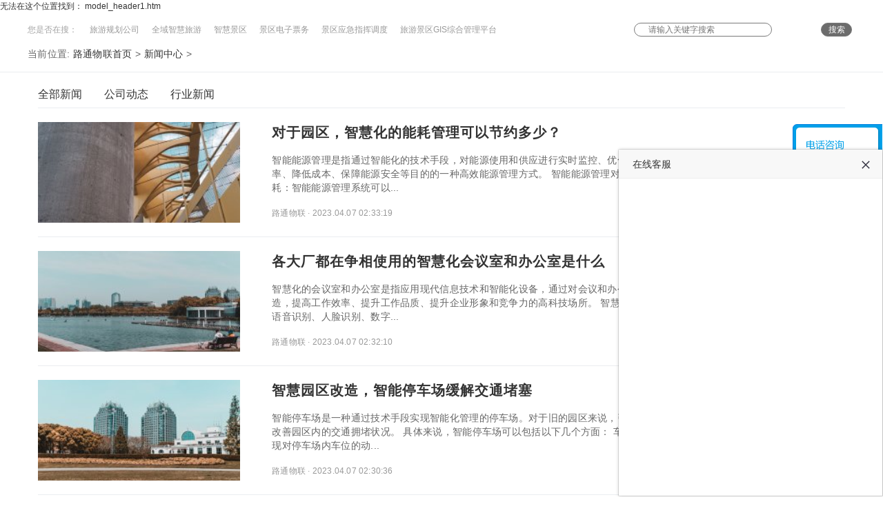

--- FILE ---
content_type: text/html
request_url: http://www.lutongwulian.com/m/news/
body_size: 19038
content:
<!DOCTYPE html PUBLIC "-//W3C//DTD XHTML 1.0 Transitional//EN""http://www.w3.org/TR/xhtml1/DTD/xhtml1-transitional.dtd">
<html lang="en">

<head>
    <title>新闻中心-江苏路通物联科技有限公司</title>
    <meta http-equiv="Content-Type" content="text/html; charset=UTF-8">
<meta name="renderer" content="webkit">
<meta name="keywords" content=""/>
<meta name="description" content=""/>
<meta name="viewport"
      content="width=device-width, initial-scale=1.0, minimum-scale=1.0, maximum-scale=1.0, user-scalable=0">
<meta http-equiv="X-UA-Compatible" content="IE=EmulateIE7">
<meta http-equiv="X-UA-Compatible" content="IE=edge,chrome=1">
<meta http-equiv="X-UA-Compatible" content="IE=9; IE=8; IE=EDGE">
<meta name="viewport" content="width=device-width">
<meta name="baidu-site-verification" content="4ht8MXdyaA" />
<meta name="author" content="江苏路通物联科技有限公司 © 版权所有" />
<meta name="Copyright" content="江苏路通物联科技有限公司 © 版权所有" />
<meta http-equiv="mobile-agent" content="format=html5; url=/m">
<script type="text/javascript">
    var _hmt = _hmt || [];
    (function() {
        var hm = document.createElement("script");
        hm.src = "https://hm.baidu.com/hm.js?296d273c9119869bd0f5f79c1040d5df";
        var s = document.getElementsByTagName("script")[0];
        s.parentNode.insertBefore(hm, s);
    })();
</script>
<script type="text/javascript">
    /*if(/AppleWebKit.*Mobile/i.test(navigator.userAgent)||(/MIDP|SymbianOS|NOKIA|SAMSUNG|LG|NEC|TCL|Alcatel|BIRD|DBTEL|Dopod|PHILIPS|HAIER|LENOVO|MOT-|Nokia|SonyEricsson|SIE-|Amoi|ZTE/.test(navigator.userAgent))){
        if(window.location.href.indexOf("?mobile")<0){
            try{
                if(/Android|webOS|iPhone|iPod|BlackBerry/i.test(navigator.userAgent)){
                    //触屏手机版地址
                    // window.location.href = 'http://www.lutongwulian.com/m' + window.location.pathname + window.location.search

                  //  window.location.href = window.origin + '/m' + window.location.pathname + window.location.search;
                }
            }catch(e){}
        }
    }*/
</script>
<!-- <link href="/templets/ltwl/css/reset.css" type="text/css" rel="stylesheet"/>
<link href="/templets/ltwl/css/public.css" type="text/css" rel="stylesheet"/> -->
<link rel="stylesheet" href="/templets/ltwl/css/bootstrap/bootstrap.min.css">
<link rel="stylesheet" href="/templets/ltwl/css/swiper/swiper.min.css">
<link href="/templets/ltwl/css/index.css" type="text/css" rel="stylesheet"/>
<link href="/templets/ltwl/css/all.css" type="text/css" rel="stylesheet"/>
<link href="/templets/ltwl/css/web.css" type="text/css" rel="stylesheet"/>
<link href="/templets/ltwl/css/qyly/style.css" type="text/css" rel="stylesheet"/>
<link href="/templets/ltwl/css/font/ly/iconfont.css" type="text/css" rel="stylesheet" />
<link href="/templets/ltwl/css/qyly/supervise.css" type="text/css" rel="stylesheet"/>
<link href="/templets/ltwl/css/animate.min.css" type="text/css" rel="stylesheet"/>
<link href="/templets/ltwl/css/iconfont.css" type="text/css" rel="stylesheet">
<link rel="stylesheet" href="/templets/ltwl/font/iconfont.css" type="text/css" rel="stylesheet"/>
<link href="/templets/ltwl/js/lightGallery/lightGallery.css" type="text/css" rel="stylesheet"/>
<link href="/templets/ltwl/js/layer/theme/default/layer.css" type="text/css" rel="stylesheet"/>
<!-- HTML5 Shim and Respond.js IE8 support of HTML5 elements and media queries -->
<!--[if lt IE 9]>
<script src="//cdn.bootcss.com/html5shiv/3.7.0/html5shiv.min.js"></script>
<script src="//cdn.bootcss.com/respond.js/1.4.2/respond.min.js"></script>
<![endif]-->
<!--[if IE]>
<script type="text/javascript" src="/templets/ltwl/js/selectivizr.js"></script>
<![endif]-->
<script language="javascript" type="text/javascript" src="/include/dedeajax2.js"></script>

<script language="javascript">
    function multi(pagenum,tagid)
    {
        var taget_obj = document.getElementById(tagid);
        var taget_obj_page = document.getElementById("page_"+tagid);
        myajax = new DedeAjax(taget_obj,false,false,'','','');
        myajax.SendGet2("./arcmulti.php?mtype=0&pnum="+pagenum+'&tagid='+tagid);
        myajax = new DedeAjax(taget_obj_page,false,false,'','','');
        myajax.SendGet2("./arcmulti.php?mtype=1&pnum="+pagenum+'&tagid='+tagid);
        DedeXHTTP = null;
    }
</script>
<script>
    (function(){
        var bp = document.createElement('script');
        var curProtocol = window.location.protocol.split(':')[0];
        if (curProtocol === 'https') {
            bp.src = 'https://zz.bdstatic.com/linksubmit/push.js';
        }
        else {
            bp.src = 'http://push.zhanzhang.baidu.com/push.js';
        }
        var s = document.getElementsByTagName("script")[0];
        s.parentNode.insertBefore(bp, s);
    })();
</script>

    <link href="/templets/ltwl/css/750.css" type="text/css" rel="stylesheet"/>
    <link href="/templets/ltwl/css/about_news.css" type="text/css" rel="stylesheet"/>
    <link href="/templets/ltwl/css/news_750.css" type="text/css" rel="stylesheet"/>
</head>


<body>
<!--头部-->
无法在这个位置找到： model_header1.htm
<!--search-->
<div class="wrap_750">
    <!--search start-->
<div id="search" class="search clearfix" style="height: auto;line-height: inherit;padding:15px 0 0 0">
    <div class="tag" style="display: flex;align-items: center;justify-content: space-between">
        <span class="web_css" style="width:60%;">
            您是否在搜：
            
            <a href='http://www.lutongwulian.com/' target='_blank'>旅游规划公司</a> 
            
            <a href='http://www.lutongwulian.com/' target='_blank'>全域智慧旅游</a> 
            
            <a href='http://www.lutongwulian.com/management/' target='_blank'>智慧景区</a> 
            
            <a href='http://www.lutongwulian.com/product/2018/1123/66.html' target='_blank'>景区电子票务</a> 
            
            <a href='http://www.lutongwulian.com/product/2018/1123/72.html' target='_blank'>景区应急指挥调度</a> 
            
            <a href='http://www.lutongwulian.com/product/2018/1224/1175.html' target='_blank'>旅游景区GIS综合管理平台</a> 
            
        </span>
        <div class="search-input clearfix">
            <form class="am-topbar-form am-topbar-left am-form-inline am-topbar-right clearfix" role="search" action="/plus/search.php">
                <span class="ico web_css"><i></i></span>
                <input type="text" placeholder="请输入关键字搜索" name="q" autocomplete="off">
                <input type="submit" class="search-btn" value="搜索" />
            </form>
        </div>
    </div>
</div>
<!--search end-->

    <!--seat-->
    <!-- <div class="seat-wrap clearfix" >
        <div class="container">
            <div class="row">
                <div class="seat-content col-lg-12 col-md-12 col-sm-12 col-xs-12 clearfix">
                    <a href='http://www.lutongwulian.comm/'>路通物联首页</a> > <a href='/m/news/'>新闻中心</a> > 
                </div>
            </div>
        </div>
    </div> -->
    <!--新闻-->
    <div class="mianbao_wrap web_css">
        <div class="mianbao">
            当前位置: <a href='http://www.lutongwulian.comm/'>路通物联首页</a> > <a href='/m/news/'>新闻中心</a> > 
        </div>
    </div>
    <div class="index-about-news-wrap clearfix">
        <div class="container">
            <div class="row">
                <div class="index-about-news-content clearfix">
                    <div class="index-about-news-tab-wrap clearfix">
                        <div class="index-about-news-tab  fl">
                            <a href="/news/">全部新闻</a>
                        </div>
                        <!--  -->
                        <div class="index-about-news-tab  fl">
                            <a href='/news/dynamic'>公司动态</a>
                        </div>
                        <div class="index-about-news-tab fl">
                            <a href="/news/industry">行业新闻</a>
                        </div>
                    </div>
                    <div class="index-about-news-list-tab-wrap  clearfix">
                        <!-- 新闻--start -->
                        <div class="index-about-news-list-tab news-list-tab-show clearfix">
                            <div class="aboutRight-tabContent aboutRight-show clearfix">
                                <div class="index-about-news-list clearfix web_css" data-url="/news/industry/2023/0407/1803.html">
                                    <div class="about-news-list-left "
                                         style="background-image: url(/uploads/allimg/230407/1-23040G4335J02-lp.jpg)">
                                    </div>
                                    <div class="about-news-list-right clearfix ">
                                        <p>
                                            <a href="/news/industry/2023/0407/1803.html">
                                                对于园区，智慧化的能耗管理可以节约多少？
                                            </a>
                                        </p>
                                        <p>
                                            智能能源管理是指通过智能化的技术手段，对能源使用和供应进行实时监控、优化和管理，以实现节能降耗、提高能源效率、降低成本、保障能源安全等目的的一种高效能源管理方式。 智能能源管理对园区的好处包括以下几个方面： 节能降耗：智能能源管理系统可以...
                                        </p>

                                        <p><span>路通物联</span> · 2023.04.07 02:33:19</p>
                                    </div>
                                </div>
                                <div class="index-about-news-list clearfix iphone_css" style="display: none" data-url="/news/industry/2023/0407/1803.html">
                                    <!--<div class="about-news-list-right clearfix ">
                                        <p>
                                            <a href="/news/industry/2023/0407/1803.html">
                                                对于园区，智慧化的能耗管理可以节约多少？
                                            </a>
                                        </p>
                                        <p>
                                            智能能源管理是指通过智能化的技术手段，对能源使用和供应进行实时监控、优化和管理，以实现节能降耗、提高能源效率、降低成本、保障能源安全等目的的一种高效能源管理方式。 智能能源管理对园区的好处包括以下几个方面： 节能降耗：智能能源管理系统可以...
                                        </p>

                                        <p><span>路通物联</span> · 2023.04.07</p>
                                    </div>
                                    <div class="about-news-list-left "
                                         style="background-image: url(/uploads/allimg/230407/1-23040G4335J02-lp.jpg)">
                                    </div>-->
                                    <a href="/news/industry/2023/0407/1803.html" class="iphone_about_news_text1">
                                        对于园区，智慧化的能耗管理可以节约多少？
                                    </a>
                                    <div>
                                        <div class="about-news-list-right clearfix ">
                                            <p>
                                                智能能源管理是指通过智能化的技术手段，对能源使用和供应进行实时监控、优化和管理，以实现节能降耗、提高能源效率、降低成本、保障能源安全等目的的一种高效能源管理方式。 智能能源管理对园区的好处包括以下几个方面： 节能降耗：智能能源管理系统可以...
                                            </p>
                                            <p><span>路通物联</span> · 2023.04.07 02:33:19</p>
                                        </div>
                                        <div class="about-news-list-left "
                                             style="background-image: url(/uploads/allimg/230407/1-23040G4335J02-lp.jpg)">
                                        </div>
                                    </div>
                                </div><div class="index-about-news-list clearfix web_css" data-url="/news/industry/2023/0407/1802.html">
                                    <div class="about-news-list-left "
                                         style="background-image: url(/uploads/allimg/230407/1-23040G432304K-lp.jpg)">
                                    </div>
                                    <div class="about-news-list-right clearfix ">
                                        <p>
                                            <a href="/news/industry/2023/0407/1802.html">
                                                各大厂都在争相使用的智慧化会议室和办公室是什么
                                            </a>
                                        </p>
                                        <p>
                                            智慧化的会议室和办公室是指应用现代信息技术和智能化设备，通过对会议和办公场所进行数字化、网络化和智能化的改造，提高工作效率、提升工作品质、提升企业形象和竞争力的高科技场所。 智慧化的会议室可以实现多方实时视频会议、语音识别、人脸识别、数字...
                                        </p>

                                        <p><span>路通物联</span> · 2023.04.07 02:32:10</p>
                                    </div>
                                </div>
                                <div class="index-about-news-list clearfix iphone_css" style="display: none" data-url="/news/industry/2023/0407/1802.html">
                                    <!--<div class="about-news-list-right clearfix ">
                                        <p>
                                            <a href="/news/industry/2023/0407/1802.html">
                                                各大厂都在争相使用的智慧化会议室和办公室是什么
                                            </a>
                                        </p>
                                        <p>
                                            智慧化的会议室和办公室是指应用现代信息技术和智能化设备，通过对会议和办公场所进行数字化、网络化和智能化的改造，提高工作效率、提升工作品质、提升企业形象和竞争力的高科技场所。 智慧化的会议室可以实现多方实时视频会议、语音识别、人脸识别、数字...
                                        </p>

                                        <p><span>路通物联</span> · 2023.04.07</p>
                                    </div>
                                    <div class="about-news-list-left "
                                         style="background-image: url(/uploads/allimg/230407/1-23040G432304K-lp.jpg)">
                                    </div>-->
                                    <a href="/news/industry/2023/0407/1802.html" class="iphone_about_news_text1">
                                        各大厂都在争相使用的智慧化会议室和办公室是什么
                                    </a>
                                    <div>
                                        <div class="about-news-list-right clearfix ">
                                            <p>
                                                智慧化的会议室和办公室是指应用现代信息技术和智能化设备，通过对会议和办公场所进行数字化、网络化和智能化的改造，提高工作效率、提升工作品质、提升企业形象和竞争力的高科技场所。 智慧化的会议室可以实现多方实时视频会议、语音识别、人脸识别、数字...
                                            </p>
                                            <p><span>路通物联</span> · 2023.04.07 02:32:10</p>
                                        </div>
                                        <div class="about-news-list-left "
                                             style="background-image: url(/uploads/allimg/230407/1-23040G432304K-lp.jpg)">
                                        </div>
                                    </div>
                                </div><div class="index-about-news-list clearfix web_css" data-url="/news/industry/2023/0407/1801.html">
                                    <div class="about-news-list-left "
                                         style="background-image: url(/uploads/allimg/230407/1-23040G43104410-lp.jpg)">
                                    </div>
                                    <div class="about-news-list-right clearfix ">
                                        <p>
                                            <a href="/news/industry/2023/0407/1801.html">
                                                智慧园区改造，智能停车场缓解交通堵塞
                                            </a>
                                        </p>
                                        <p>
                                            智能停车场是一种通过技术手段实现智能化管理的停车场。对于旧的园区来说，引入智能停车场可以提升停车管理的效率，改善园区内的交通拥堵状况。 具体来说，智能停车场可以包括以下几个方面： 车位管理：通过智能化的车位管理系统，实现对停车场内车位的动...
                                        </p>

                                        <p><span>路通物联</span> · 2023.04.07 02:30:36</p>
                                    </div>
                                </div>
                                <div class="index-about-news-list clearfix iphone_css" style="display: none" data-url="/news/industry/2023/0407/1801.html">
                                    <!--<div class="about-news-list-right clearfix ">
                                        <p>
                                            <a href="/news/industry/2023/0407/1801.html">
                                                智慧园区改造，智能停车场缓解交通堵塞
                                            </a>
                                        </p>
                                        <p>
                                            智能停车场是一种通过技术手段实现智能化管理的停车场。对于旧的园区来说，引入智能停车场可以提升停车管理的效率，改善园区内的交通拥堵状况。 具体来说，智能停车场可以包括以下几个方面： 车位管理：通过智能化的车位管理系统，实现对停车场内车位的动...
                                        </p>

                                        <p><span>路通物联</span> · 2023.04.07</p>
                                    </div>
                                    <div class="about-news-list-left "
                                         style="background-image: url(/uploads/allimg/230407/1-23040G43104410-lp.jpg)">
                                    </div>-->
                                    <a href="/news/industry/2023/0407/1801.html" class="iphone_about_news_text1">
                                        智慧园区改造，智能停车场缓解交通堵塞
                                    </a>
                                    <div>
                                        <div class="about-news-list-right clearfix ">
                                            <p>
                                                智能停车场是一种通过技术手段实现智能化管理的停车场。对于旧的园区来说，引入智能停车场可以提升停车管理的效率，改善园区内的交通拥堵状况。 具体来说，智能停车场可以包括以下几个方面： 车位管理：通过智能化的车位管理系统，实现对停车场内车位的动...
                                            </p>
                                            <p><span>路通物联</span> · 2023.04.07 02:30:36</p>
                                        </div>
                                        <div class="about-news-list-left "
                                             style="background-image: url(/uploads/allimg/230407/1-23040G43104410-lp.jpg)">
                                        </div>
                                    </div>
                                </div><div class="index-about-news-list clearfix web_css" data-url="/news/industry/2023/0407/1800.html">
                                    <div class="about-news-list-left "
                                         style="background-image: url(/uploads/allimg/230407/1-23040G43010953-lp.jpg)">
                                    </div>
                                    <div class="about-news-list-right clearfix ">
                                        <p>
                                            <a href="/news/industry/2023/0407/1800.html">
                                                智慧园区引入智能安防系统有哪些好处
                                            </a>
                                        </p>
                                        <p>
                                            智能安防系统是一种通过人工智能技术实现安全监测、预警和处置的一种系统。对于旧的园区来说，引入智能安防系统可以提升园区的安全保障水平，减少各种安全事件的发生。 具体来说，智能安防系统可以包括以下几个方面： 视频监控：通过园区内设置的高清晰度...
                                        </p>

                                        <p><span>路通物联</span> · 2023.04.07 02:29:29</p>
                                    </div>
                                </div>
                                <div class="index-about-news-list clearfix iphone_css" style="display: none" data-url="/news/industry/2023/0407/1800.html">
                                    <!--<div class="about-news-list-right clearfix ">
                                        <p>
                                            <a href="/news/industry/2023/0407/1800.html">
                                                智慧园区引入智能安防系统有哪些好处
                                            </a>
                                        </p>
                                        <p>
                                            智能安防系统是一种通过人工智能技术实现安全监测、预警和处置的一种系统。对于旧的园区来说，引入智能安防系统可以提升园区的安全保障水平，减少各种安全事件的发生。 具体来说，智能安防系统可以包括以下几个方面： 视频监控：通过园区内设置的高清晰度...
                                        </p>

                                        <p><span>路通物联</span> · 2023.04.07</p>
                                    </div>
                                    <div class="about-news-list-left "
                                         style="background-image: url(/uploads/allimg/230407/1-23040G43010953-lp.jpg)">
                                    </div>-->
                                    <a href="/news/industry/2023/0407/1800.html" class="iphone_about_news_text1">
                                        智慧园区引入智能安防系统有哪些好处
                                    </a>
                                    <div>
                                        <div class="about-news-list-right clearfix ">
                                            <p>
                                                智能安防系统是一种通过人工智能技术实现安全监测、预警和处置的一种系统。对于旧的园区来说，引入智能安防系统可以提升园区的安全保障水平，减少各种安全事件的发生。 具体来说，智能安防系统可以包括以下几个方面： 视频监控：通过园区内设置的高清晰度...
                                            </p>
                                            <p><span>路通物联</span> · 2023.04.07 02:29:29</p>
                                        </div>
                                        <div class="about-news-list-left "
                                             style="background-image: url(/uploads/allimg/230407/1-23040G43010953-lp.jpg)">
                                        </div>
                                    </div>
                                </div><div class="index-about-news-list clearfix web_css" data-url="/news/industry/2023/0407/1799.html">
                                    <div class="about-news-list-left "
                                         style="background-image: url(/uploads/allimg/230407/1-23040G42920C8-lp.jpg)">
                                    </div>
                                    <div class="about-news-list-right clearfix ">
                                        <p>
                                            <a href="/news/industry/2023/0407/1799.html">
                                                旧园区的改造升级的方案想法有哪些
                                            </a>
                                        </p>
                                        <p>
                                            作为智慧园区从业者，我对旧的园区做智慧化改造的想法如下： 建设智能停车场：在园区内安装智能停车场系统，实现车辆自动识别、自动缴费、自动导航等功能，提升停车体验和管理效率。 引入智能安防系统：在园区内安装智能化的安防监控系统，包括视频监控、...
                                        </p>

                                        <p><span>路通物联</span> · 2023.04.07 02:28:17</p>
                                    </div>
                                </div>
                                <div class="index-about-news-list clearfix iphone_css" style="display: none" data-url="/news/industry/2023/0407/1799.html">
                                    <!--<div class="about-news-list-right clearfix ">
                                        <p>
                                            <a href="/news/industry/2023/0407/1799.html">
                                                旧园区的改造升级的方案想法有哪些
                                            </a>
                                        </p>
                                        <p>
                                            作为智慧园区从业者，我对旧的园区做智慧化改造的想法如下： 建设智能停车场：在园区内安装智能停车场系统，实现车辆自动识别、自动缴费、自动导航等功能，提升停车体验和管理效率。 引入智能安防系统：在园区内安装智能化的安防监控系统，包括视频监控、...
                                        </p>

                                        <p><span>路通物联</span> · 2023.04.07</p>
                                    </div>
                                    <div class="about-news-list-left "
                                         style="background-image: url(/uploads/allimg/230407/1-23040G42920C8-lp.jpg)">
                                    </div>-->
                                    <a href="/news/industry/2023/0407/1799.html" class="iphone_about_news_text1">
                                        旧园区的改造升级的方案想法有哪些
                                    </a>
                                    <div>
                                        <div class="about-news-list-right clearfix ">
                                            <p>
                                                作为智慧园区从业者，我对旧的园区做智慧化改造的想法如下： 建设智能停车场：在园区内安装智能停车场系统，实现车辆自动识别、自动缴费、自动导航等功能，提升停车体验和管理效率。 引入智能安防系统：在园区内安装智能化的安防监控系统，包括视频监控、...
                                            </p>
                                            <p><span>路通物联</span> · 2023.04.07 02:28:17</p>
                                        </div>
                                        <div class="about-news-list-left "
                                             style="background-image: url(/uploads/allimg/230407/1-23040G42920C8-lp.jpg)">
                                        </div>
                                    </div>
                                </div><div class="index-about-news-list clearfix web_css" data-url="/news/industry/2023/0407/1798.html">
                                    <div class="about-news-list-left "
                                         style="background-image: url(/uploads/allimg/230407/1-23040G42K0396-lp.jpg)">
                                    </div>
                                    <div class="about-news-list-right clearfix ">
                                        <p>
                                            <a href="/news/industry/2023/0407/1798.html">
                                                旧园区数字化改造，需要接入哪些新的管理
                                            </a>
                                        </p>
                                        <p>
                                            智能设备管理：智慧园区需要大量的传感器、摄像头、无线网络设备等智能设备来收集数据，智慧园区管理平台需要能够监控和管理这些设备的运行情况，包括设备状态、电量、网络连接情况等。 数据收集与分析：智慧园区的设备产生的数据需要被收集并进行分析，以...
                                        </p>

                                        <p><span>路通物联</span> · 2023.04.07 02:27:23</p>
                                    </div>
                                </div>
                                <div class="index-about-news-list clearfix iphone_css" style="display: none" data-url="/news/industry/2023/0407/1798.html">
                                    <!--<div class="about-news-list-right clearfix ">
                                        <p>
                                            <a href="/news/industry/2023/0407/1798.html">
                                                旧园区数字化改造，需要接入哪些新的管理
                                            </a>
                                        </p>
                                        <p>
                                            智能设备管理：智慧园区需要大量的传感器、摄像头、无线网络设备等智能设备来收集数据，智慧园区管理平台需要能够监控和管理这些设备的运行情况，包括设备状态、电量、网络连接情况等。 数据收集与分析：智慧园区的设备产生的数据需要被收集并进行分析，以...
                                        </p>

                                        <p><span>路通物联</span> · 2023.04.07</p>
                                    </div>
                                    <div class="about-news-list-left "
                                         style="background-image: url(/uploads/allimg/230407/1-23040G42K0396-lp.jpg)">
                                    </div>-->
                                    <a href="/news/industry/2023/0407/1798.html" class="iphone_about_news_text1">
                                        旧园区数字化改造，需要接入哪些新的管理
                                    </a>
                                    <div>
                                        <div class="about-news-list-right clearfix ">
                                            <p>
                                                智能设备管理：智慧园区需要大量的传感器、摄像头、无线网络设备等智能设备来收集数据，智慧园区管理平台需要能够监控和管理这些设备的运行情况，包括设备状态、电量、网络连接情况等。 数据收集与分析：智慧园区的设备产生的数据需要被收集并进行分析，以...
                                            </p>
                                            <p><span>路通物联</span> · 2023.04.07 02:27:23</p>
                                        </div>
                                        <div class="about-news-list-left "
                                             style="background-image: url(/uploads/allimg/230407/1-23040G42K0396-lp.jpg)">
                                        </div>
                                    </div>
                                </div><div class="index-about-news-list clearfix web_css" data-url="/news/industry/2023/0407/1797.html">
                                    <div class="about-news-list-left "
                                         style="background-image: url(/uploads/allimg/230407/1-23040G425422D-lp.jpg)">
                                    </div>
                                    <div class="about-news-list-right clearfix ">
                                        <p>
                                            <a href="/news/industry/2023/0407/1797.html">
                                                智慧园区的管理平台
                                            </a>
                                        </p>
                                        <p>
                                            实时监控和数据分析：智慧园区管理平台需要能够实时监控园区内各种设施的运行情况，包括供电、供水、供气等，同时能够对这些数据进行分析，发现问题并及时解决。 大数据处理能力：智慧园区管理平台需要具备强大的大数据处理能力，能够对园区内各种数据进行...
                                        </p>

                                        <p><span>路通物联</span> · 2023.04.07 02:24:57</p>
                                    </div>
                                </div>
                                <div class="index-about-news-list clearfix iphone_css" style="display: none" data-url="/news/industry/2023/0407/1797.html">
                                    <!--<div class="about-news-list-right clearfix ">
                                        <p>
                                            <a href="/news/industry/2023/0407/1797.html">
                                                智慧园区的管理平台
                                            </a>
                                        </p>
                                        <p>
                                            实时监控和数据分析：智慧园区管理平台需要能够实时监控园区内各种设施的运行情况，包括供电、供水、供气等，同时能够对这些数据进行分析，发现问题并及时解决。 大数据处理能力：智慧园区管理平台需要具备强大的大数据处理能力，能够对园区内各种数据进行...
                                        </p>

                                        <p><span>路通物联</span> · 2023.04.07</p>
                                    </div>
                                    <div class="about-news-list-left "
                                         style="background-image: url(/uploads/allimg/230407/1-23040G425422D-lp.jpg)">
                                    </div>-->
                                    <a href="/news/industry/2023/0407/1797.html" class="iphone_about_news_text1">
                                        智慧园区的管理平台
                                    </a>
                                    <div>
                                        <div class="about-news-list-right clearfix ">
                                            <p>
                                                实时监控和数据分析：智慧园区管理平台需要能够实时监控园区内各种设施的运行情况，包括供电、供水、供气等，同时能够对这些数据进行分析，发现问题并及时解决。 大数据处理能力：智慧园区管理平台需要具备强大的大数据处理能力，能够对园区内各种数据进行...
                                            </p>
                                            <p><span>路通物联</span> · 2023.04.07 02:24:57</p>
                                        </div>
                                        <div class="about-news-list-left "
                                             style="background-image: url(/uploads/allimg/230407/1-23040G425422D-lp.jpg)">
                                        </div>
                                    </div>
                                </div><div class="index-about-news-list clearfix web_css" data-url="/news/industry/2023/0407/1796.html">
                                    <div class="about-news-list-left "
                                         style="background-image: url(/uploads/allimg/230407/1-23040G42414315-lp.jpg)">
                                    </div>
                                    <div class="about-news-list-right clearfix ">
                                        <p>
                                            <a href="/news/industry/2023/0407/1796.html">
                                                智慧园区平台是哪些部分组成的
                                            </a>
                                        </p>
                                        <p>
                                            物联网设备管理：智慧园区的核心在于各种传感器和设备的智能连接，因此需要一个物联网设备管理平台，用于对各种设备进行监控、管理和调度。该平台应该能够实时监测设备的运行状况，对设备进行故障诊断和维护管理。 数据分析平台：园区中的各种传感器和设备...
                                        </p>

                                        <p><span>路通物联</span> · 2023.04.07 02:22:38</p>
                                    </div>
                                </div>
                                <div class="index-about-news-list clearfix iphone_css" style="display: none" data-url="/news/industry/2023/0407/1796.html">
                                    <!--<div class="about-news-list-right clearfix ">
                                        <p>
                                            <a href="/news/industry/2023/0407/1796.html">
                                                智慧园区平台是哪些部分组成的
                                            </a>
                                        </p>
                                        <p>
                                            物联网设备管理：智慧园区的核心在于各种传感器和设备的智能连接，因此需要一个物联网设备管理平台，用于对各种设备进行监控、管理和调度。该平台应该能够实时监测设备的运行状况，对设备进行故障诊断和维护管理。 数据分析平台：园区中的各种传感器和设备...
                                        </p>

                                        <p><span>路通物联</span> · 2023.04.07</p>
                                    </div>
                                    <div class="about-news-list-left "
                                         style="background-image: url(/uploads/allimg/230407/1-23040G42414315-lp.jpg)">
                                    </div>-->
                                    <a href="/news/industry/2023/0407/1796.html" class="iphone_about_news_text1">
                                        智慧园区平台是哪些部分组成的
                                    </a>
                                    <div>
                                        <div class="about-news-list-right clearfix ">
                                            <p>
                                                物联网设备管理：智慧园区的核心在于各种传感器和设备的智能连接，因此需要一个物联网设备管理平台，用于对各种设备进行监控、管理和调度。该平台应该能够实时监测设备的运行状况，对设备进行故障诊断和维护管理。 数据分析平台：园区中的各种传感器和设备...
                                            </p>
                                            <p><span>路通物联</span> · 2023.04.07 02:22:38</p>
                                        </div>
                                        <div class="about-news-list-left "
                                             style="background-image: url(/uploads/allimg/230407/1-23040G42414315-lp.jpg)">
                                        </div>
                                    </div>
                                </div><div class="index-about-news-list clearfix web_css" data-url="/news/industry/2023/0331/1795.html">
                                    <div class="about-news-list-left "
                                         style="background-image: url(/uploads/allimg/230331/1-230331102PJQ-lp.jpg)">
                                    </div>
                                    <div class="about-news-list-right clearfix ">
                                        <p>
                                            <a href="/news/industry/2023/0331/1795.html">
                                                智慧旅游与互联网实训总结
                                            </a>
                                        </p>
                                        <p>
                                            智慧旅游是指利用互联网、人工智能、大数据等现代信息技术，提升游客旅游体验、提升景区服务水平，以及提高景区管理效率的方式。是旅游业发展的必然趋势。 互联网则是智慧旅游的基础，通过互联网，旅游者可以获取更多的景区、景点、出行、餐饮、住宿、娱乐...
                                        </p>

                                        <p><span>路通物联</span> · 2023.03.31 10:27:15</p>
                                    </div>
                                </div>
                                <div class="index-about-news-list clearfix iphone_css" style="display: none" data-url="/news/industry/2023/0331/1795.html">
                                    <!--<div class="about-news-list-right clearfix ">
                                        <p>
                                            <a href="/news/industry/2023/0331/1795.html">
                                                智慧旅游与互联网实训总结
                                            </a>
                                        </p>
                                        <p>
                                            智慧旅游是指利用互联网、人工智能、大数据等现代信息技术，提升游客旅游体验、提升景区服务水平，以及提高景区管理效率的方式。是旅游业发展的必然趋势。 互联网则是智慧旅游的基础，通过互联网，旅游者可以获取更多的景区、景点、出行、餐饮、住宿、娱乐...
                                        </p>

                                        <p><span>路通物联</span> · 2023.03.31</p>
                                    </div>
                                    <div class="about-news-list-left "
                                         style="background-image: url(/uploads/allimg/230331/1-230331102PJQ-lp.jpg)">
                                    </div>-->
                                    <a href="/news/industry/2023/0331/1795.html" class="iphone_about_news_text1">
                                        智慧旅游与互联网实训总结
                                    </a>
                                    <div>
                                        <div class="about-news-list-right clearfix ">
                                            <p>
                                                智慧旅游是指利用互联网、人工智能、大数据等现代信息技术，提升游客旅游体验、提升景区服务水平，以及提高景区管理效率的方式。是旅游业发展的必然趋势。 互联网则是智慧旅游的基础，通过互联网，旅游者可以获取更多的景区、景点、出行、餐饮、住宿、娱乐...
                                            </p>
                                            <p><span>路通物联</span> · 2023.03.31 10:27:15</p>
                                        </div>
                                        <div class="about-news-list-left "
                                             style="background-image: url(/uploads/allimg/230331/1-230331102PJQ-lp.jpg)">
                                        </div>
                                    </div>
                                </div><div class="index-about-news-list clearfix web_css" data-url="/news/industry/2023/0331/1794.html">
                                    <div class="about-news-list-left "
                                         style="background-image: url(/uploads/allimg/230331/1-230331102F1Y4-lp.jpg)">
                                    </div>
                                    <div class="about-news-list-right clearfix ">
                                        <p>
                                            <a href="/news/industry/2023/0331/1794.html">
                                                智慧旅游营销建议
                                            </a>
                                        </p>
                                        <p>
                                            2014年是智慧旅游年，标志着智慧旅游时代的到来。经过九年的发展，智慧旅游已逐步推广至全国各地，成为旅游业的发展趋势。区别于普通的旅游，智慧旅游具有鲜明而又独特的时代特征，因而需要结合其渠道、价格、产品三个方面探索出全新的营销策略，为景区产品...
                                        </p>

                                        <p><span>路通物联</span> · 2023.03.31 10:26:10</p>
                                    </div>
                                </div>
                                <div class="index-about-news-list clearfix iphone_css" style="display: none" data-url="/news/industry/2023/0331/1794.html">
                                    <!--<div class="about-news-list-right clearfix ">
                                        <p>
                                            <a href="/news/industry/2023/0331/1794.html">
                                                智慧旅游营销建议
                                            </a>
                                        </p>
                                        <p>
                                            2014年是智慧旅游年，标志着智慧旅游时代的到来。经过九年的发展，智慧旅游已逐步推广至全国各地，成为旅游业的发展趋势。区别于普通的旅游，智慧旅游具有鲜明而又独特的时代特征，因而需要结合其渠道、价格、产品三个方面探索出全新的营销策略，为景区产品...
                                        </p>

                                        <p><span>路通物联</span> · 2023.03.31</p>
                                    </div>
                                    <div class="about-news-list-left "
                                         style="background-image: url(/uploads/allimg/230331/1-230331102F1Y4-lp.jpg)">
                                    </div>-->
                                    <a href="/news/industry/2023/0331/1794.html" class="iphone_about_news_text1">
                                        智慧旅游营销建议
                                    </a>
                                    <div>
                                        <div class="about-news-list-right clearfix ">
                                            <p>
                                                2014年是智慧旅游年，标志着智慧旅游时代的到来。经过九年的发展，智慧旅游已逐步推广至全国各地，成为旅游业的发展趋势。区别于普通的旅游，智慧旅游具有鲜明而又独特的时代特征，因而需要结合其渠道、价格、产品三个方面探索出全新的营销策略，为景区产品...
                                            </p>
                                            <p><span>路通物联</span> · 2023.03.31 10:26:10</p>
                                        </div>
                                        <div class="about-news-list-left "
                                             style="background-image: url(/uploads/allimg/230331/1-230331102F1Y4-lp.jpg)">
                                        </div>
                                    </div>
                                </div><div class="index-about-news-list clearfix web_css" data-url="/news/industry/2023/0331/1793.html">
                                    <div class="about-news-list-left "
                                         style="background-image: url(/uploads/allimg/230331/1-2303311025552J-lp.jpg)">
                                    </div>
                                    <div class="about-news-list-right clearfix ">
                                        <p>
                                            <a href="/news/industry/2023/0331/1793.html">
                                                传统旅游与智慧旅游的对比
                                            </a>
                                        </p>
                                        <p>
                                            传统旅游和智慧旅游是两种不同的旅游方式，它们在旅游体验、旅游信息获取、旅游规划等方面存在差异。以下是它们的对比： 旅游方式：传统旅游是指以游览名胜古迹、观光游览、参观博物馆、购物等为主要目的的旅游方式。旅游者通常通过旅行社、导游等途径预订...
                                        </p>

                                        <p><span>路通物联</span> · 2023.03.31 10:24:51</p>
                                    </div>
                                </div>
                                <div class="index-about-news-list clearfix iphone_css" style="display: none" data-url="/news/industry/2023/0331/1793.html">
                                    <!--<div class="about-news-list-right clearfix ">
                                        <p>
                                            <a href="/news/industry/2023/0331/1793.html">
                                                传统旅游与智慧旅游的对比
                                            </a>
                                        </p>
                                        <p>
                                            传统旅游和智慧旅游是两种不同的旅游方式，它们在旅游体验、旅游信息获取、旅游规划等方面存在差异。以下是它们的对比： 旅游方式：传统旅游是指以游览名胜古迹、观光游览、参观博物馆、购物等为主要目的的旅游方式。旅游者通常通过旅行社、导游等途径预订...
                                        </p>

                                        <p><span>路通物联</span> · 2023.03.31</p>
                                    </div>
                                    <div class="about-news-list-left "
                                         style="background-image: url(/uploads/allimg/230331/1-2303311025552J-lp.jpg)">
                                    </div>-->
                                    <a href="/news/industry/2023/0331/1793.html" class="iphone_about_news_text1">
                                        传统旅游与智慧旅游的对比
                                    </a>
                                    <div>
                                        <div class="about-news-list-right clearfix ">
                                            <p>
                                                传统旅游和智慧旅游是两种不同的旅游方式，它们在旅游体验、旅游信息获取、旅游规划等方面存在差异。以下是它们的对比： 旅游方式：传统旅游是指以游览名胜古迹、观光游览、参观博物馆、购物等为主要目的的旅游方式。旅游者通常通过旅行社、导游等途径预订...
                                            </p>
                                            <p><span>路通物联</span> · 2023.03.31 10:24:51</p>
                                        </div>
                                        <div class="about-news-list-left "
                                             style="background-image: url(/uploads/allimg/230331/1-2303311025552J-lp.jpg)">
                                        </div>
                                    </div>
                                </div><div class="index-about-news-list clearfix web_css" data-url="/news/industry/2023/0330/1792.html">
                                    <div class="about-news-list-left "
                                         style="background-image: url(/uploads/allimg/230330/1-230330163931547-lp.jpg)">
                                    </div>
                                    <div class="about-news-list-right clearfix ">
                                        <p>
                                            <a href="/news/industry/2023/0330/1792.html">
                                                元宇宙与智慧旅游
                                            </a>
                                        </p>
                                        <p>
                                            元宇宙这一概念源自美国小说家尼尔史蒂芬森的科幻小说《雪崩》 (Snow Crash）。在该小说的设定背景下，人类通过虚拟现实设备与虚拟人共同生活在元宇宙这一虚拟空间之中。元宇宙（Metaverse）从字面上理解是超越(Meta）与宇宙(universe）两个词组合而成，因而元宇宙的...
                                        </p>

                                        <p><span>路通物联</span> · 2023.03.30 04:38:24</p>
                                    </div>
                                </div>
                                <div class="index-about-news-list clearfix iphone_css" style="display: none" data-url="/news/industry/2023/0330/1792.html">
                                    <!--<div class="about-news-list-right clearfix ">
                                        <p>
                                            <a href="/news/industry/2023/0330/1792.html">
                                                元宇宙与智慧旅游
                                            </a>
                                        </p>
                                        <p>
                                            元宇宙这一概念源自美国小说家尼尔史蒂芬森的科幻小说《雪崩》 (Snow Crash）。在该小说的设定背景下，人类通过虚拟现实设备与虚拟人共同生活在元宇宙这一虚拟空间之中。元宇宙（Metaverse）从字面上理解是超越(Meta）与宇宙(universe）两个词组合而成，因而元宇宙的...
                                        </p>

                                        <p><span>路通物联</span> · 2023.03.30</p>
                                    </div>
                                    <div class="about-news-list-left "
                                         style="background-image: url(/uploads/allimg/230330/1-230330163931547-lp.jpg)">
                                    </div>-->
                                    <a href="/news/industry/2023/0330/1792.html" class="iphone_about_news_text1">
                                        元宇宙与智慧旅游
                                    </a>
                                    <div>
                                        <div class="about-news-list-right clearfix ">
                                            <p>
                                                元宇宙这一概念源自美国小说家尼尔史蒂芬森的科幻小说《雪崩》 (Snow Crash）。在该小说的设定背景下，人类通过虚拟现实设备与虚拟人共同生活在元宇宙这一虚拟空间之中。元宇宙（Metaverse）从字面上理解是超越(Meta）与宇宙(universe）两个词组合而成，因而元宇宙的...
                                            </p>
                                            <p><span>路通物联</span> · 2023.03.30 04:38:24</p>
                                        </div>
                                        <div class="about-news-list-left "
                                             style="background-image: url(/uploads/allimg/230330/1-230330163931547-lp.jpg)">
                                        </div>
                                    </div>
                                </div><div class="index-about-news-list clearfix web_css" data-url="/news/industry/2023/0330/1791.html">
                                    <div class="about-news-list-left "
                                         style="background-image: url(/uploads/allimg/230330/1-230330163Q3F3-lp.jpg)">
                                    </div>
                                    <div class="about-news-list-right clearfix ">
                                        <p>
                                            <a href="/news/industry/2023/0330/1791.html">
                                                智慧旅游建设的社会效益
                                            </a>
                                        </p>
                                        <p>
                                            随着社会进步与经济的发展，人民生活水平不断提高。根据马斯洛需求理论，在低层次的需求基本得到满足后，人民往往会追求高层次的需求。旅游，正是人民高层次需求中重要一环。随着国内疫情得到有效防控，新型冠状病毒毒性不断减弱，旅游业迎来开门红，202...
                                        </p>

                                        <p><span>路通物联</span> · 2023.03.30 04:37:26</p>
                                    </div>
                                </div>
                                <div class="index-about-news-list clearfix iphone_css" style="display: none" data-url="/news/industry/2023/0330/1791.html">
                                    <!--<div class="about-news-list-right clearfix ">
                                        <p>
                                            <a href="/news/industry/2023/0330/1791.html">
                                                智慧旅游建设的社会效益
                                            </a>
                                        </p>
                                        <p>
                                            随着社会进步与经济的发展，人民生活水平不断提高。根据马斯洛需求理论，在低层次的需求基本得到满足后，人民往往会追求高层次的需求。旅游，正是人民高层次需求中重要一环。随着国内疫情得到有效防控，新型冠状病毒毒性不断减弱，旅游业迎来开门红，202...
                                        </p>

                                        <p><span>路通物联</span> · 2023.03.30</p>
                                    </div>
                                    <div class="about-news-list-left "
                                         style="background-image: url(/uploads/allimg/230330/1-230330163Q3F3-lp.jpg)">
                                    </div>-->
                                    <a href="/news/industry/2023/0330/1791.html" class="iphone_about_news_text1">
                                        智慧旅游建设的社会效益
                                    </a>
                                    <div>
                                        <div class="about-news-list-right clearfix ">
                                            <p>
                                                随着社会进步与经济的发展，人民生活水平不断提高。根据马斯洛需求理论，在低层次的需求基本得到满足后，人民往往会追求高层次的需求。旅游，正是人民高层次需求中重要一环。随着国内疫情得到有效防控，新型冠状病毒毒性不断减弱，旅游业迎来开门红，202...
                                            </p>
                                            <p><span>路通物联</span> · 2023.03.30 04:37:26</p>
                                        </div>
                                        <div class="about-news-list-left "
                                             style="background-image: url(/uploads/allimg/230330/1-230330163Q3F3-lp.jpg)">
                                        </div>
                                    </div>
                                </div><div class="index-about-news-list clearfix web_css" data-url="/news/industry/2023/0330/1790.html">
                                    <div class="about-news-list-left "
                                         style="background-image: url(/uploads/allimg/230330/1-230330163G5148-lp.jpg)">
                                    </div>
                                    <div class="about-news-list-right clearfix ">
                                        <p>
                                            <a href="/news/industry/2023/0330/1790.html">
                                                智慧景区旅游方案设计要考虑哪些因数
                                            </a>
                                        </p>
                                        <p>
                                            在设计智慧景区旅游方案时，需要综合考虑以上各个方面，并根据实际情况进行定制化设计。同时，需要注意保护游客的隐私和数据安全，并与景区管理部门、服务提供商、科技公司等合作，共同推进智慧景区的发展。 景区导览：智慧景区需要提供一套导览系统，可以...
                                        </p>

                                        <p><span>路通物联</span> · 2023.03.30 04:36:22</p>
                                    </div>
                                </div>
                                <div class="index-about-news-list clearfix iphone_css" style="display: none" data-url="/news/industry/2023/0330/1790.html">
                                    <!--<div class="about-news-list-right clearfix ">
                                        <p>
                                            <a href="/news/industry/2023/0330/1790.html">
                                                智慧景区旅游方案设计要考虑哪些因数
                                            </a>
                                        </p>
                                        <p>
                                            在设计智慧景区旅游方案时，需要综合考虑以上各个方面，并根据实际情况进行定制化设计。同时，需要注意保护游客的隐私和数据安全，并与景区管理部门、服务提供商、科技公司等合作，共同推进智慧景区的发展。 景区导览：智慧景区需要提供一套导览系统，可以...
                                        </p>

                                        <p><span>路通物联</span> · 2023.03.30</p>
                                    </div>
                                    <div class="about-news-list-left "
                                         style="background-image: url(/uploads/allimg/230330/1-230330163G5148-lp.jpg)">
                                    </div>-->
                                    <a href="/news/industry/2023/0330/1790.html" class="iphone_about_news_text1">
                                        智慧景区旅游方案设计要考虑哪些因数
                                    </a>
                                    <div>
                                        <div class="about-news-list-right clearfix ">
                                            <p>
                                                在设计智慧景区旅游方案时，需要综合考虑以上各个方面，并根据实际情况进行定制化设计。同时，需要注意保护游客的隐私和数据安全，并与景区管理部门、服务提供商、科技公司等合作，共同推进智慧景区的发展。 景区导览：智慧景区需要提供一套导览系统，可以...
                                            </p>
                                            <p><span>路通物联</span> · 2023.03.30 04:36:22</p>
                                        </div>
                                        <div class="about-news-list-left "
                                             style="background-image: url(/uploads/allimg/230330/1-230330163G5148-lp.jpg)">
                                        </div>
                                    </div>
                                </div><div class="index-about-news-list clearfix web_css" data-url="/news/industry/2023/0330/1789.html">
                                    <div class="about-news-list-left "
                                         style="background-image: url(/uploads/allimg/230330/1-230330163611314-lp.jpg)">
                                    </div>
                                    <div class="about-news-list-right clearfix ">
                                        <p>
                                            <a href="/news/industry/2023/0330/1789.html">
                                                人脸识别在智慧旅游中的应用
                                            </a>
                                        </p>
                                        <p>
                                            近些年，人脸识别技术已全面走进了我们的生活，刷脸支付，门禁、各行各业的自助服务等，各个领域都在应用这项技术，在智慧旅游中这项技术也有着广泛的应用。 截止目前，业界引用人脸识别技术的景区已有几十家，以山东某景区为例，在经过前期详细的方案论证...
                                        </p>

                                        <p><span>路通物联</span> · 2023.03.30 04:34:28</p>
                                    </div>
                                </div>
                                <div class="index-about-news-list clearfix iphone_css" style="display: none" data-url="/news/industry/2023/0330/1789.html">
                                    <!--<div class="about-news-list-right clearfix ">
                                        <p>
                                            <a href="/news/industry/2023/0330/1789.html">
                                                人脸识别在智慧旅游中的应用
                                            </a>
                                        </p>
                                        <p>
                                            近些年，人脸识别技术已全面走进了我们的生活，刷脸支付，门禁、各行各业的自助服务等，各个领域都在应用这项技术，在智慧旅游中这项技术也有着广泛的应用。 截止目前，业界引用人脸识别技术的景区已有几十家，以山东某景区为例，在经过前期详细的方案论证...
                                        </p>

                                        <p><span>路通物联</span> · 2023.03.30</p>
                                    </div>
                                    <div class="about-news-list-left "
                                         style="background-image: url(/uploads/allimg/230330/1-230330163611314-lp.jpg)">
                                    </div>-->
                                    <a href="/news/industry/2023/0330/1789.html" class="iphone_about_news_text1">
                                        人脸识别在智慧旅游中的应用
                                    </a>
                                    <div>
                                        <div class="about-news-list-right clearfix ">
                                            <p>
                                                近些年，人脸识别技术已全面走进了我们的生活，刷脸支付，门禁、各行各业的自助服务等，各个领域都在应用这项技术，在智慧旅游中这项技术也有着广泛的应用。 截止目前，业界引用人脸识别技术的景区已有几十家，以山东某景区为例，在经过前期详细的方案论证...
                                            </p>
                                            <p><span>路通物联</span> · 2023.03.30 04:34:28</p>
                                        </div>
                                        <div class="about-news-list-left "
                                             style="background-image: url(/uploads/allimg/230330/1-230330163611314-lp.jpg)">
                                        </div>
                                    </div>
                                </div><div class="index-about-news-list clearfix web_css" data-url="/news/industry/2023/0330/1788.html">
                                    <div class="about-news-list-left "
                                         style="background-image: url(/uploads/allimg/230330/1-2303301629132B-lp.jpg)">
                                    </div>
                                    <div class="about-news-list-right clearfix ">
                                        <p>
                                            <a href="/news/industry/2023/0330/1788.html">
                                                智慧旅游在旅游中的作用
                                            </a>
                                        </p>
                                        <p>
                                            智慧旅游是通过信息技术手段，解决优化游客旅游体验、提升景区管理效率、为营销推广方案提供数据参考依据，同时也利于相关职能管理机构统一管理的智慧解决方案。在实际应用中，智慧旅游的作用包括以下几个方面： 优化游客旅游体验：智慧旅游可以通过提供在...
                                        </p>

                                        <p><span>路通物联</span> · 2023.03.30 04:32:02</p>
                                    </div>
                                </div>
                                <div class="index-about-news-list clearfix iphone_css" style="display: none" data-url="/news/industry/2023/0330/1788.html">
                                    <!--<div class="about-news-list-right clearfix ">
                                        <p>
                                            <a href="/news/industry/2023/0330/1788.html">
                                                智慧旅游在旅游中的作用
                                            </a>
                                        </p>
                                        <p>
                                            智慧旅游是通过信息技术手段，解决优化游客旅游体验、提升景区管理效率、为营销推广方案提供数据参考依据，同时也利于相关职能管理机构统一管理的智慧解决方案。在实际应用中，智慧旅游的作用包括以下几个方面： 优化游客旅游体验：智慧旅游可以通过提供在...
                                        </p>

                                        <p><span>路通物联</span> · 2023.03.30</p>
                                    </div>
                                    <div class="about-news-list-left "
                                         style="background-image: url(/uploads/allimg/230330/1-2303301629132B-lp.jpg)">
                                    </div>-->
                                    <a href="/news/industry/2023/0330/1788.html" class="iphone_about_news_text1">
                                        智慧旅游在旅游中的作用
                                    </a>
                                    <div>
                                        <div class="about-news-list-right clearfix ">
                                            <p>
                                                智慧旅游是通过信息技术手段，解决优化游客旅游体验、提升景区管理效率、为营销推广方案提供数据参考依据，同时也利于相关职能管理机构统一管理的智慧解决方案。在实际应用中，智慧旅游的作用包括以下几个方面： 优化游客旅游体验：智慧旅游可以通过提供在...
                                            </p>
                                            <p><span>路通物联</span> · 2023.03.30 04:32:02</p>
                                        </div>
                                        <div class="about-news-list-left "
                                             style="background-image: url(/uploads/allimg/230330/1-2303301629132B-lp.jpg)">
                                        </div>
                                    </div>
                                </div><div class="index-about-news-list clearfix web_css" data-url="/news/industry/2023/0329/1787.html">
                                    <div class="about-news-list-left "
                                         style="background-image: url(/uploads/allimg/230329/1-2303291639305H-lp.jpg)">
                                    </div>
                                    <div class="about-news-list-right clearfix ">
                                        <p>
                                            <a href="/news/industry/2023/0329/1787.html">
                                                智慧景区旅游方案怎么写
                                            </a>
                                        </p>
                                        <p>
                                            智慧景区旅游方案怎么写 对于编写智慧景区旅游方案需要考虑到多个方面，先了解目标用户，在编写智慧景区旅游方案之前，需要了解目标用户的特点和需求，例如他们的年龄、职业、兴趣爱好、旅游时间和预算等信息。 需求分析：首先需要对目标用户的需求进行分...
                                        </p>

                                        <p><span>路通物联</span> · 2023.03.29 04:38:30</p>
                                    </div>
                                </div>
                                <div class="index-about-news-list clearfix iphone_css" style="display: none" data-url="/news/industry/2023/0329/1787.html">
                                    <!--<div class="about-news-list-right clearfix ">
                                        <p>
                                            <a href="/news/industry/2023/0329/1787.html">
                                                智慧景区旅游方案怎么写
                                            </a>
                                        </p>
                                        <p>
                                            智慧景区旅游方案怎么写 对于编写智慧景区旅游方案需要考虑到多个方面，先了解目标用户，在编写智慧景区旅游方案之前，需要了解目标用户的特点和需求，例如他们的年龄、职业、兴趣爱好、旅游时间和预算等信息。 需求分析：首先需要对目标用户的需求进行分...
                                        </p>

                                        <p><span>路通物联</span> · 2023.03.29</p>
                                    </div>
                                    <div class="about-news-list-left "
                                         style="background-image: url(/uploads/allimg/230329/1-2303291639305H-lp.jpg)">
                                    </div>-->
                                    <a href="/news/industry/2023/0329/1787.html" class="iphone_about_news_text1">
                                        智慧景区旅游方案怎么写
                                    </a>
                                    <div>
                                        <div class="about-news-list-right clearfix ">
                                            <p>
                                                智慧景区旅游方案怎么写 对于编写智慧景区旅游方案需要考虑到多个方面，先了解目标用户，在编写智慧景区旅游方案之前，需要了解目标用户的特点和需求，例如他们的年龄、职业、兴趣爱好、旅游时间和预算等信息。 需求分析：首先需要对目标用户的需求进行分...
                                            </p>
                                            <p><span>路通物联</span> · 2023.03.29 04:38:30</p>
                                        </div>
                                        <div class="about-news-list-left "
                                             style="background-image: url(/uploads/allimg/230329/1-2303291639305H-lp.jpg)">
                                        </div>
                                    </div>
                                </div><div class="index-about-news-list clearfix web_css" data-url="/news/industry/2023/0329/1786.html">
                                    <div class="about-news-list-left "
                                         style="background-image: url(/uploads/allimg/230329/1-230329163R03A-lp.jpg)">
                                    </div>
                                    <div class="about-news-list-right clearfix ">
                                        <p>
                                            <a href="/news/industry/2023/0329/1786.html">
                                                5G 在智慧旅游中的应用有哪些
                                            </a>
                                        </p>
                                        <p>
                                            每个旅游景点都蕴含着美丽的自然景观和独特的人文文化，科技使得自然和人文更加紧密结合在一起，充分提高游客的满意度。在景区中，厕所是极为重要的一环。厕所的设计可以体现出景区的服务水平、科技水平和景区形象。2015年，国家旅游局提出了旅游厕所革命这...
                                        </p>

                                        <p><span>路通物联</span> · 2023.03.29 04:32:41</p>
                                    </div>
                                </div>
                                <div class="index-about-news-list clearfix iphone_css" style="display: none" data-url="/news/industry/2023/0329/1786.html">
                                    <!--<div class="about-news-list-right clearfix ">
                                        <p>
                                            <a href="/news/industry/2023/0329/1786.html">
                                                5G 在智慧旅游中的应用有哪些
                                            </a>
                                        </p>
                                        <p>
                                            每个旅游景点都蕴含着美丽的自然景观和独特的人文文化，科技使得自然和人文更加紧密结合在一起，充分提高游客的满意度。在景区中，厕所是极为重要的一环。厕所的设计可以体现出景区的服务水平、科技水平和景区形象。2015年，国家旅游局提出了旅游厕所革命这...
                                        </p>

                                        <p><span>路通物联</span> · 2023.03.29</p>
                                    </div>
                                    <div class="about-news-list-left "
                                         style="background-image: url(/uploads/allimg/230329/1-230329163R03A-lp.jpg)">
                                    </div>-->
                                    <a href="/news/industry/2023/0329/1786.html" class="iphone_about_news_text1">
                                        5G 在智慧旅游中的应用有哪些
                                    </a>
                                    <div>
                                        <div class="about-news-list-right clearfix ">
                                            <p>
                                                每个旅游景点都蕴含着美丽的自然景观和独特的人文文化，科技使得自然和人文更加紧密结合在一起，充分提高游客的满意度。在景区中，厕所是极为重要的一环。厕所的设计可以体现出景区的服务水平、科技水平和景区形象。2015年，国家旅游局提出了旅游厕所革命这...
                                            </p>
                                            <p><span>路通物联</span> · 2023.03.29 04:32:41</p>
                                        </div>
                                        <div class="about-news-list-left "
                                             style="background-image: url(/uploads/allimg/230329/1-230329163R03A-lp.jpg)">
                                        </div>
                                    </div>
                                </div><div class="index-about-news-list clearfix web_css" data-url="/news/industry/2023/0329/1785.html">
                                    <div class="about-news-list-left "
                                         style="background-image: url(/uploads/allimg/230329/1-23032916304GO-lp.jpg)">
                                    </div>
                                    <div class="about-news-list-right clearfix ">
                                        <p>
                                            <a href="/news/industry/2023/0329/1785.html">
                                                智慧旅游服务与管理模拟实训平台
                                            </a>
                                        </p>
                                        <p>
                                            路通物联智慧旅游服务与管理模拟实训平台充分发挥现代信息技术独特优势，引导学生主动学习，自觉走进实训室体验和实操，掌握旅游从业人员所必备的各项业务能力。 通过情景化操作，分组讨论，角色扮演，技能大赛等多种方式学习典型旅游行业服务流程和操作技...
                                        </p>

                                        <p><span>路通物联</span> · 2023.03.29 04:32:17</p>
                                    </div>
                                </div>
                                <div class="index-about-news-list clearfix iphone_css" style="display: none" data-url="/news/industry/2023/0329/1785.html">
                                    <!--<div class="about-news-list-right clearfix ">
                                        <p>
                                            <a href="/news/industry/2023/0329/1785.html">
                                                智慧旅游服务与管理模拟实训平台
                                            </a>
                                        </p>
                                        <p>
                                            路通物联智慧旅游服务与管理模拟实训平台充分发挥现代信息技术独特优势，引导学生主动学习，自觉走进实训室体验和实操，掌握旅游从业人员所必备的各项业务能力。 通过情景化操作，分组讨论，角色扮演，技能大赛等多种方式学习典型旅游行业服务流程和操作技...
                                        </p>

                                        <p><span>路通物联</span> · 2023.03.29</p>
                                    </div>
                                    <div class="about-news-list-left "
                                         style="background-image: url(/uploads/allimg/230329/1-23032916304GO-lp.jpg)">
                                    </div>-->
                                    <a href="/news/industry/2023/0329/1785.html" class="iphone_about_news_text1">
                                        智慧旅游服务与管理模拟实训平台
                                    </a>
                                    <div>
                                        <div class="about-news-list-right clearfix ">
                                            <p>
                                                路通物联智慧旅游服务与管理模拟实训平台充分发挥现代信息技术独特优势，引导学生主动学习，自觉走进实训室体验和实操，掌握旅游从业人员所必备的各项业务能力。 通过情景化操作，分组讨论，角色扮演，技能大赛等多种方式学习典型旅游行业服务流程和操作技...
                                            </p>
                                            <p><span>路通物联</span> · 2023.03.29 04:32:17</p>
                                        </div>
                                        <div class="about-news-list-left "
                                             style="background-image: url(/uploads/allimg/230329/1-23032916304GO-lp.jpg)">
                                        </div>
                                    </div>
                                </div><div class="index-about-news-list clearfix web_css" data-url="/news/industry/2023/0329/1784.html">
                                    <div class="about-news-list-left "
                                         style="background-image: url(/uploads/230329/1-230329103112137-lp.jpg)">
                                    </div>
                                    <div class="about-news-list-right clearfix ">
                                        <p>
                                            <a href="/news/industry/2023/0329/1784.html">
                                                提升景区数字化和在线服务能力，可以从哪些方面入手
                                            </a>
                                        </p>
                                        <p>
                                            近日，文化和旅游部印发了《文化和旅游部关于推动在线旅游市场高质量发展的意见》（以下简称《意见》），进一步加强在线旅游市场管理，发挥在线旅游平台经营者整合交通、住宿、餐饮、游览、娱乐等旅游要素资源的积极作用，促进各类旅游经营者共享发展红利...
                                        </p>

                                        <p><span>路通物联智慧旅游</span> · 2023.03.29 11:27:14</p>
                                    </div>
                                </div>
                                <div class="index-about-news-list clearfix iphone_css" style="display: none" data-url="/news/industry/2023/0329/1784.html">
                                    <!--<div class="about-news-list-right clearfix ">
                                        <p>
                                            <a href="/news/industry/2023/0329/1784.html">
                                                提升景区数字化和在线服务能力，可以从哪些方面入手
                                            </a>
                                        </p>
                                        <p>
                                            近日，文化和旅游部印发了《文化和旅游部关于推动在线旅游市场高质量发展的意见》（以下简称《意见》），进一步加强在线旅游市场管理，发挥在线旅游平台经营者整合交通、住宿、餐饮、游览、娱乐等旅游要素资源的积极作用，促进各类旅游经营者共享发展红利...
                                        </p>

                                        <p><span>路通物联智慧旅游</span> · 2023.03.29</p>
                                    </div>
                                    <div class="about-news-list-left "
                                         style="background-image: url(/uploads/230329/1-230329103112137-lp.jpg)">
                                    </div>-->
                                    <a href="/news/industry/2023/0329/1784.html" class="iphone_about_news_text1">
                                        提升景区数字化和在线服务能力，可以从哪些方面入手
                                    </a>
                                    <div>
                                        <div class="about-news-list-right clearfix ">
                                            <p>
                                                近日，文化和旅游部印发了《文化和旅游部关于推动在线旅游市场高质量发展的意见》（以下简称《意见》），进一步加强在线旅游市场管理，发挥在线旅游平台经营者整合交通、住宿、餐饮、游览、娱乐等旅游要素资源的积极作用，促进各类旅游经营者共享发展红利...
                                            </p>
                                            <p><span>路通物联智慧旅游</span> · 2023.03.29 11:27:14</p>
                                        </div>
                                        <div class="about-news-list-left "
                                             style="background-image: url(/uploads/230329/1-230329103112137-lp.jpg)">
                                        </div>
                                    </div>
                                </div>
                                <div class="pagination fr">
                                    <ul>
                                        <li class="thisclass">1</li>
<li><a href='list_20_2.html'>2</a></li>
<li><a href='list_20_3.html'>3</a></li>
<li><a href='list_20_4.html'>4</a></li>
<li><a href='list_20_5.html'>5</a></li>
<li><a href='list_20_6.html'>6</a></li>
<li><a href='list_20_7.html'>7</a></li>
<li><a href='list_20_2.html'>下一页</a></li>
<li><span class="pageinfo">共 <strong>24</strong>页<strong>467</strong>条</span></li>

                                    </ul>
                                    <div class="clearfix"></div>
                                </div>
                            </div>
                        </div>
                        <!-- 新闻--end -->
                    </div>
                </div>
            </div>
        </div>
    </div>
    <!--footer-->
    <div class="web_css">
    <div class="bottom">
        <div class="bottom-c">
            <div class="first_box">
                <div class="left_contact">
                    <p>400-6661947</p>
                    <p>客服中心唯一官方热线</p>
                    <p>服务时间：7×24小时</p>
                    <p><img style="margin-right: 6px;" src="/templets/ltwl/images/model_bottom/email.png" alt="">
                        官方邮箱</p>
                    <p>lootom@lootom.com</p>
                    <p><img style="margin-right: 6px;" src="/templets/ltwl/images/model_bottom/address.png" alt="">
                        公司地址</p>
                    <p>无锡市滨湖区陆藕东路182号</p>
                </div>
                <div class="middle_gzh">
                    <img src="/templets/ltwl/images/model_bottom/ewm.png" alt="">
                    <p>关注公众号<br/>
                        了解更多最新动态</p>
                    <img src="/templets/ltwl/images/model_bottom/wx.png" alt="">
                </div>
                <div class="right_banner">
                    <div class="top_Box">
                        <div class="title">
                            售前在线支持
                        </div>
                        <div class="msg">
                            7*24 小时获取专业售前工程师的帮助，快速解决您的问题
                        </div>
                        <div class="btn">
                            <img src="/templets/ltwl/images/model_bottom/zxjd.png" alt="">400-6661947
                        </div>
                    </div>
                    <div class="bottom_title">
                        <div class="bottom_left">
                            <p>成为路通物联的合作伙伴</p>
                            <p>江苏路通物联科技有限公司，来自全球物联网技术产业中心城市—无锡</p>
                        </div>
                    </div>
                </div>
            </div>
            <div class="line"></div>
            <div class="second_box" style="display: none">
                <div class="second_Left">
                    <span style="line-height: 19px;margin-right: 24px;white-space: nowrap">路通物联相关平台</span>
                    <links style="width: 100%;padding-right: 24px">
                        
                    </links>
                </div>
                <div class="second_Right">
                    <div style="line-height: 19px;white-space: nowrap">关注我们</div>
                    
                </div>
            </div>
            <div class="line" style="display: none"></div>
            <div class="third_box">
                <span style="line-height: 19px;margin-right: 24px;white-space: nowrap">友情链接</span>
                <links style="width: 100%;">
                     <a href='https://www.td365.com.cn' target='_blank'>收银系统</a>   <a href='http://www.tonsontec.net' target='_blank'>等离子清洗机</a>   <a href='http://tietu.znzmo.com' target='_blank'>3d贴图</a>   <a href='http://www.beidaguanli.com' target='_blank'>企业管理内训</a>   <a href='http://www.mosheji.com' target='_blank'>郑州VI设计公司</a>   <a href='http://www.xuanchuanpian.net' target='_blank'>上海宣传片制作</a>   <a href='http://www.alihuahua.com' target='_blank'>网上花店</a>   <a href='http://zhgd.lutongwulian.com' target='_blank'>智慧工地</a>   <a href='http://www.szswdh.com' target='_blank'>三维动画</a>   <a href='http://cdn.lutongwulian.com/website/pdf/jieshi.pdf' target='_blank'>旅游景区质量等级管理工作解释</a>   <a href='https://www.ox800.com/index.html' target='_blank'>超市冷柜</a>   <a href='http://www.miibt.com' target='_blank'>文网文</a>   <a href='http://www.nobana.cn' target='_blank'>净水器</a>   <a href='http://www.zzzlly.com' target='_blank'>玉米加工设备</a>   <a href='https://www.jufanba.com' target='_blank'>品牌排行榜</a>   <a href='http://www.guangli88.com' target='_blank'>微信开发</a>   <a href='http://www.andaseat.cn' target='_blank'>电竞桌椅</a>   <a href='http://xingming.shen88.cn' target='_blank'>姓名测试打分</a>   <a href='http://www.shanhead.cn' target='_blank'>花都广告</a>   <a href='https://p.tgnet.com' target='_blank'>天工网工程信息</a>   <a href='http://www.58eventer.com' target='_blank'>活动策划公司</a>   <a href='http://www.zglbt.com' target='_blank'>粉尘检测仪</a>   <a href='https://www.szzht.com' target='_blank'>动环监控系统</a>   <a href='https://www.iwz168.com' target='_blank'>农家乐</a>   <a href='https://www.rfdy.hk' target='_blank'>香港公司注册</a>   <a href='http://www.konglong88.com' target='_blank'>威格士液压泵</a>   <a href='http://www.samsunglcd.cn' target='_blank'>三星液晶广告机</a>   <a href='http://www.jszddl.com' target='_blank'>柴油发电机组</a>   <a href='http://www.ipsunshine.com' target='_blank'>专利申请</a>   <a href='http://www.siloon.com' target='_blank'>智慧水务</a>   <a href='http://www.ifreecomm.com' target='_blank'>视频会议</a>   <a href='http://www.cddjzl.com' target='_blank'>成都展厅设计</a>  
                </links>
            </div>
            <div class="line"></div>
            <div class="fourth_box">
                <div class="fourth_Left">
                    <img class="ga" src="/templets/ltwl/images/model_bottom/ga.png" alt="">
                    <div>
                        <!-- <a href="http://www.beian.gov.cn/portal/registerSystemInfo">
                            <span class="title">苏公安网备号 </span>
                        </a> -->
                        <a href="https://www.beian.gov.cn/portal/registerSystemInfo?recordcode=32021102001164" target="_blank">
                            <span class="title" style="    font-size: 14px;">苏公安网备号 32021102001164</span>
                        </a>
                    </div>
                </div>
                <div class="fourth_Right">
                    <div>江苏路通物联科技有限公司 © 版权所有</div>
                    <div class="line"></div>
                    <div>
                        <a href="https://beian.miit.gov.cn/" target="_blank"><span class="title"> 苏ICP备14058139号</span></a>
                    </div>
                </div>
            </div>
        </div>
    </div>
    <div class="anchor-wrap">
        <!--<div class="anchor-kf">
            <div class="anchor-kf-border"></div>
            <div class="anchor-kf-avatar">
                <img class="anchor-kf-avatar-img" src="/templets/ltwl/images/anchor/kf.png">
            </div>
            <p class="anchor-kf-text">客服咨询</p>
        </div>

        <div class="gzwm">
            <img class="gzwm-close" src="/templets/ltwl/images/anchor/close.png">
            <div class="gzwm-main">
                <p class="gzwm-title">Hi，尊敬的用户</p>
                <p class="gzwm-desc">请问有什么可以帮助到你</p>
                <div class="gzwn-code">
                    <img class="tp" src="/templets/ltwl/images/anchor/qvCode.png" alt="">
                </div>
            </div>
            <div class="gzwm-phone">
                <img class="gzwm-phone-img" src="/templets/ltwl/images/anchor/phone.png">
                <p class="gzwm-phone-num">400-6661947</p>
            </div>
        </div>

        <div class="anchor-item" onclick="openkefu1()">
            <img src="/templets/ltwl/images/anchor/chat.png" alt="">
        </div>-->
        <!--返回顶部-->
        <div id="roll">
            <div class="anchor-item" id="roll_top">
                <img src="/templets/ltwl/images/anchor/link-top.png" alt="">
            </div>
        </div>
    </div>

    <!-- 商桥 -->
    <div id="floatTools" class="float0831">
        <div class="floatL"><a style="display: none" id="aFloatTools_Show" class="btnOpen" title="查看在线客服"
                               onclick="javascript:$('#divFloatToolsView').animate({width: 'show', opacity: 'show'}, 'normal',function(){ $('#divFloatToolsView').show();});$('#aFloatTools_Show').attr('style','display:none');$('#aFloatTools_Hide').attr('style','display:block');"
                               href="javascript:void(0);">展开</a> <a id="aFloatTools_Hide" class="btnCtn" title="关闭在线客服"
                                                                    onclick="javascript:$('#divFloatToolsView').animate({width: 'hide', opacity: 'hide'}, 'normal',function(){ $('#divFloatToolsView').hide();});$('#aFloatTools_Show').attr('style','display:block');$('#aFloatTools_Hide').attr('style','display:none');"
                                                                    href="javascript:void(0);">收缩</a></div>
        <div id="divFloatToolsView" class="floatR">
            <div class="tp"></div>
            <div class="cn">
                <ul id="customer-list"></ul>
                <ul>
                    <li>
                        <h3 class="titDh">电话咨询</h3>
                    </li>
                    <li><span class="icoTl">400-6661947</span></li>
                    <img src="/templets/ltwl/images/weixing.jpg"
                         alt="路通物联-智慧旅游-智慧景区-智慧园区整体解决方案-智慧旅游平台「文旅与数字孪生的结合」" width="100" height="100">
                </ul>
            </div>
        </div>
    </div>
</div>
<div class="iphone_css" style="display: none;">
    <!--弹框按钮-->
    <!--<div id="tanchukuang_wrap">
        <a href="https://dat.zoosnet.net/LR/Chatpre.aspx?id=DAT66500177" id="tanchukuang">
        </a>
    </div>-->
    <div id="weChat-wrap" class="clearfix">
        <div style="position: fixed;right: 56px;top: 80%;width: 120px;height: 120px;z-index: 998">
            <a href="https://dat.zoosnet.net/LR/Chatpre.aspx?id=DAT66500177&lng=cn"
               style='width: 120px;height: 120px;background-image: url("/templets/ltwl/images/hotline.png");background-size: 100% 100%;background-position: center;background-repeat: no-repeat;display: block;'>
            </a>
        </div>
        <div class="weChat-content clearfix">
            <div class="weChat-icon">
                <img src="/templets/ltwl/images/weixin.jpg" alt="路通物联-智慧旅游-智慧景区-智慧园区整体解决方案-智慧旅游平台「文旅与数字孪生的结合」">
            </div>
            <p class="weChat-text">
                关注微信公众号，订阅最新动态
            </p>
        </div>
    </div>
    <div id="footer-wrap" class="clearfix">
        <div class="footer-news web_css" style="width: 750px;margin: 0 auto;">
            <h3 class="footer-news-title"
                style="font-size:38px;color:rgba(255,255,255,1);text-align: center;padding: 83px 0 47px 0">新闻中心</h3>
            <div class="footer-news-list clearfix"
                 style=" display: flex; display: -webkit-flex;margin-left: 24px ;margin-bottom: 37px;">
                <div class="footer-news-pic"
                     style="background-image: url(/uploads/allimg/230407/1-23040G4335J02-lp.jpg);width: 197px;height: 133px;background-size: cover;background-repeat: no-repeat;background-position: center"></div>
                <div class="footer-news-content" style="margin-left: 22px">
                    <p
                            style="font-size: 30px;line-height: 36px; color:rgba(255,255,255,1); width: 473px; white-space: nowrap; overflow: hidden;text-overflow: ellipsis;">
                        对于园区，智慧化的能耗管理可以节约多少？</p>
                    <p style="font-size: 24px; color:rgba(153,153,153,1);margin-top: 23px;">智能能源管理是指通过智能化的技术手...</p>
                </div>
            </div>
<div class="footer-news-list clearfix"
                 style=" display: flex; display: -webkit-flex;margin-left: 24px ;margin-bottom: 37px;">
                <div class="footer-news-pic"
                     style="background-image: url(/uploads/allimg/230407/1-23040G432304K-lp.jpg);width: 197px;height: 133px;background-size: cover;background-repeat: no-repeat;background-position: center"></div>
                <div class="footer-news-content" style="margin-left: 22px">
                    <p
                            style="font-size: 30px;line-height: 36px; color:rgba(255,255,255,1); width: 473px; white-space: nowrap; overflow: hidden;text-overflow: ellipsis;">
                        各大厂都在争相使用的智慧化会议室和办公室是什么</p>
                    <p style="font-size: 24px; color:rgba(153,153,153,1);margin-top: 23px;">智慧化的会议室和办公室是指应用现代...</p>
                </div>
            </div>

            <p class="footer-news-more"
               style="width:405px;height:90px; background:rgba(94,94,94,1);margin:0 auto;margin-top: 54px;text-align: center; ">
                <a href="/news/" style="font-size: 30px;color:rgba(255,255,255,1);line-height: 90px;">查看更多</a></p>
        </div>
        <div class="footer-news footer-news-iphone iphone_css" style="width: 750px;margin: 0 auto;display: none">
            <h3 class="footer-news-title"
                style="font-size:38px;color:rgba(255,255,255,1);text-align: center;padding: 83px 0 47px 0">新闻中心</h3>
            <a href="/news/dynamic/2021/0120/1494.html" class="footer-news-list clearfix"
               style=" display: flex; display: -webkit-flex;margin-left: 24px ;margin-bottom: 37px;">
                <div class="footer-news-pic"
                     style="background-image: url(/uploads/210120/1-210120150429121-lp.jpg);width: 197px;height: 133px;background-size: cover;background-repeat: no-repeat;background-position: center"></div>
                <div class="footer-news-content" style="margin-left: 22px">
                    <p
                            style="font-size: 30px;line-height: 36px; color:rgba(255,255,255,1); width: 473px; white-space: nowrap; overflow: hidden;text-overflow: ellipsis;">
                        路通物联票务疫情风险区域AI识别预订功能正式上线</p>
                    <p style="font-size: 24px; color:rgba(153,153,153,1);margin-top: 23px;">近日，部分省（区、市）陆续出现多例...</p>
                </div>
            </a>

            <a href="/news/industry/2023/0407/1803.html" class="footer-news-list clearfix"
               style=" display: flex; display: -webkit-flex;margin-left: 24px ;margin-bottom: 37px;">
                <div class="footer-news-pic"
                     style="background-image: url(/uploads/allimg/230407/1-23040G4335J02-lp.jpg);width: 197px;height: 133px;background-size: cover;background-repeat: no-repeat;background-position: center"></div>
                <div class="footer-news-content" style="margin-left: 22px">
                    <p
                            style="font-size: 30px;line-height: 36px; color:rgba(255,255,255,1); width: 473px; white-space: nowrap; overflow: hidden;text-overflow: ellipsis;">
                        对于园区，智慧化的能耗管理可以节约多少？</p>
                    <p style="font-size: 24px; color:rgba(153,153,153,1);margin-top: 23px;">智能能源管理是指通过智能化的技术手...</p>
                </div>
            </a>
<a href="/news/industry/2023/0407/1802.html" class="footer-news-list clearfix"
               style=" display: flex; display: -webkit-flex;margin-left: 24px ;margin-bottom: 37px;">
                <div class="footer-news-pic"
                     style="background-image: url(/uploads/allimg/230407/1-23040G432304K-lp.jpg);width: 197px;height: 133px;background-size: cover;background-repeat: no-repeat;background-position: center"></div>
                <div class="footer-news-content" style="margin-left: 22px">
                    <p
                            style="font-size: 30px;line-height: 36px; color:rgba(255,255,255,1); width: 473px; white-space: nowrap; overflow: hidden;text-overflow: ellipsis;">
                        各大厂都在争相使用的智慧化会议室和办公室是什么</p>
                    <p style="font-size: 24px; color:rgba(153,153,153,1);margin-top: 23px;">智慧化的会议室和办公室是指应用现代...</p>
                </div>
            </a>

            <p class="footer-news-more"
               style="width:405px;height:90px; background:rgba(94,94,94,1);margin:0 auto;margin-top: 54px;text-align: center; ">
                <a href="/news/" style="font-size: 30px;color:rgba(255,255,255,1);line-height: 90px;">查看更多</a></p>
        </div>
        <div style="width: 750px;margin: 0 auto;">
            <h3 class="footer-news-title"
                style="font-size:38px;color:rgba(255,255,255,1);text-align: center;padding: 83px 0 47px 0">联系我们</h3>
            <ul class="footer-about-list clearfix" style="margin-left: 24px;margin-right: 24px">
                <li style="font-size: 30px;color:rgba(153,153,153,1);line-height: 66px">公司地址：无锡市滨湖区陆藕东路182号
                </li>
                <li style="font-size: 30px;color:rgba(153,153,153,1);line-height: 66px">公司邮箱：lootom@lootom.com
                </li>
                <li style="font-size: 30px;color:rgba(153,153,153,1);line-height: 66px;">咨询电话：400-6661947
                </li>
                <li style="font-size: 30px;color:rgba(153,153,153,1);line-height: 66px">友情链接： <a href='https://www.td365.com.cn' target='_blank'>收银系统</a>   <a href='http://www.tonsontec.net' target='_blank'>等离子清洗机</a>   <a href='http://tietu.znzmo.com' target='_blank'>3d贴图</a>   <a href='http://www.beidaguanli.com' target='_blank'>企业管理内训</a>   <a href='http://www.mosheji.com' target='_blank'>郑州VI设计公司</a>   <a href='http://www.xuanchuanpian.net' target='_blank'>上海宣传片制作</a>   <a href='http://www.alihuahua.com' target='_blank'>网上花店</a>   <a href='http://zhgd.lutongwulian.com' target='_blank'>智慧工地</a>   <a href='http://www.szswdh.com' target='_blank'>三维动画</a>   <a href='/' target='_blank'>智慧旅游咨询1</a>   <a href='/' target='_blank'>智慧旅游咨询2</a>   <a href='http://cdn.lutongwulian.com/website/pdf/1_guojiabiaozhun.pdf' target='_blank'>国家标准评定细则（</a>   <a href='http://cdn.lutongwulian.com/website/pdf/2_yanshoubiaozhun.pdf' target='_blank'>验收标准</a>   <a href='http://cdn.lutongwulian.com/website/pdf/jiangsu.pdf' target='_blank'>江苏</a>   <a href='http://cdn.lutongwulian.com/website/pdf/henan.pdf' target='_blank'>河南</a>   <a href='http://cdn.lutongwulian.com/website/pdf/hebei.pdf' target='_blank'>河北</a>   <a href='http://cdn.lutongwulian.com/website/pdf/jiangxi.pdf' target='_blank'>江西</a>   <a href='http://cdn.lutongwulian.com/website/pdf/anhui.pdf' target='_blank'>安徽</a>   <a href='http://cdn.lutongwulian.com/website/pdf/jieshi.pdf' target='_blank'>旅游景区质量等级管</a>   <a href='https://www.ox800.com/index.html' target='_blank'>超市冷柜</a>   <a href='http://www.miibt.com' target='_blank'>文网文</a>   <a href='http://www.nobana.cn' target='_blank'>净水器</a>   <a href='http://www.zzzlly.com' target='_blank'>玉米加工设备</a>   <a href='http://www.lutongwulian.com/' target='_blank'>旅游规划公司</a>  
                </li>
            </ul>
        </div>
        <div class="footer-map web_css" style="width: 750px;margin: 0 auto;margin-bottom: 98px">
            <img src="/templets/ltwl/images/footer_map.png" alt="路通物联-智慧旅游-智慧景区-智慧园区整体解决方案-智慧旅游平台「文旅与数字孪生的结合」"
                 style="width: 604px;height: 520px;margin-left:77px;margin-top: 65px">
        </div>
        <div class="iphone_css" style="display: none;margin-bottom: 98px"></div>
        <div class="footer_fixed">
            <ul>
                <li><a href="/jingqudianzipiaowu" style="color:rgba(255,255,255,1)">电子票务</a></li>
                <li class="footer_line"></li>
                <li><a href="/jingquzongheguanli" style="color:rgba(255,255,255,1)">旅游综管</a></li>
                <li class="footer_line"></li>
                <!-- <li> <a href="http://www.lutongwulian.com/m/about/advisory/" style="color: white;">联系我们</a></li> -->
                <li><a href="/about/advisory/" style="color:rgba(255,255,255,1)">联系我们</a></li>
                <li class="footer_line"></li>
                <li id="back_top">
                    <div class="sanjiao"></div>
                    TOP
                </li>
            </ul>
        </div>


    </div>
</div>
<script type="text/javascript" src="/templets/ltwl/js/jquery.js"></script>
<script type="text/javascript" src="/templets/ltwl/lib/lightGallery/js/lightgallery-all.js"></script>
<script type="text/javascript" src="/templets/ltwl/js/jquery.mousewheel.min.js"></script>
<script type="text/javascript" src="/templets/ltwl/js/swiper.min.js"></script>
<script type="text/javascript" src="/templets/ltwl/js/layer/layer.js"></script>
<script type="text/javascript" src="/templets/ltwl/js/jquery.pin.js"></script>
<script type="text/javascript" src="/templets/ltwl/js/jquery.SuperSlide.2.1.1.js"></script>
<script language="javascript" src="/templets/ltwl/js/lazyload.min.js"></script>
<script type="text/javascript" src="/templets/ltwl/js/common.js"></script>
<script language="javascript" src="http://dat.zoosnet.net/JS/LsJS.aspx?siteid=DAT66500177&lng=cn"></script>
<script type="text/javascript" src="/templets/ltwl/js/org.js" data-main="indexMain"></script>
<script>
    var styleTitle1 = `
font-size: 20px;
font-weight: 600;
color: rgb(244,167,89);
`
    var styleTitle2 = `
font-style: oblique;
font-size:14px;
color: rgb(244,167,89);
font-weight: 400;
`
    var styleContent = `
color: rgb(30,152,255);
`
    var title1 = '江苏路通物联科技有限公司 '
    var title2 = '官网网站'
    var content  = `
LLLLLLLLLLL       TTTTTTTTTTTTTTTTTTTTTTTWWWWWWWW                           WWWWWWWWLLLLLLLLLLL
L:::::::::L       T:::::::::::::::::::::TW::::::W                           W::::::WL:::::::::L
L:::::::::L       T:::::::::::::::::::::TW::::::W                           W::::::WL:::::::::L
LL:::::::LL       T:::::TT:::::::TT:::::TW::::::W                           W::::::WLL:::::::LL
  L:::::L         TTTTTT  T:::::T  TTTTTT W:::::W           WWWWW           W:::::W   L:::::L
  L:::::L                 T:::::T          W:::::W         W:::::W         W:::::W    L:::::L
  L:::::L                 T:::::T           W:::::W       W:::::::W       W:::::W     L:::::L
  L:::::L                 T:::::T            W:::::W     W:::::::::W     W:::::W      L:::::L
  L:::::L                 T:::::T             W:::::W   W:::::W:::::W   W:::::W       L:::::L
  L:::::L                 T:::::T              W:::::W W:::::W W:::::W W:::::W        L:::::L
  L:::::L                 T:::::T               W:::::W:::::W   W:::::W:::::W         L:::::L
  L:::::L         LLLLLL  T:::::T                W:::::::::W     W:::::::::W          L:::::L         LLLLLL
LL:::::::LLLLLLLLL:::::LTT:::::::TT               W:::::::W       W:::::::W         LL:::::::LLLLLLLLL:::::L
L::::::::::::::::::::::LT:::::::::T                W:::::W         W:::::W          L::::::::::::::::::::::L
L::::::::::::::::::::::LT:::::::::T                 W:::W           W:::W           L::::::::::::::::::::::L
LLLLLLLLLLLLLLLLLLLLLLLLTTTTTTTTTTT                  WWW             WWW            LLLLLLLLLLLLLLLLLLLLLLLL

`
    console.log(`%c${title1} %c${title2}
%c${content}`, styleTitle1, styleTitle2, styleContent)

    $("img.lazy").lazyload({
        effect: 'fadeIn',
        threshold: '200',
        failure_limit: '10'
    });
    //头部导航栏下拉菜单
    $(".Solution-list").hover(function () {
        var _self = $(this);
        $(this).find(".SolutionMore").show();
        setTimeout(function () {
            _self.find(".SolutionMore").css('opacity', 1)
        }, 0)
    }, function () {
        var _self = $(this);
        $(this).find(".SolutionMore").css('opacity', 0);
        setTimeout(function () {
            _self.find(".SolutionMore").hide();
        }, 100)
    });

    $(".titleNav").hover(function () {
        $(".caidan").css('color', '#6C7685').addClass('show');
        $(".head").css({'background': '#fff', 'border-bottom': '1px solid #EDEEF0'})
    }, function () {
        if ($(window).scrollTop() > 80) {
            $(".caidan").css('color', '#6C7685').removeClass('show');
            $(".head").css({'background': '#fff', 'border-bottom': '1px solid #EDEEF0'})
        } else {
            $(".caidan").css('color', '#fff').removeClass('show');
            $(".head").css({'background': 'none', 'border-bottom': '0'})
        }
    });

    if ($(this).scrollTop() > 80) {
        setTimeout(function () {
            $(".caidan").css('color', '#6C7685');
            $(".head").css({'background': '#fff', 'border-bottom': '1px solid #EDEEF0'})
        }, 150)
    } else {
        if ($(".caidan").hasClass('show')) {
        } else {
            setTimeout(function () {
                $(".caidan").css('color', '#fff');
                $(".head").css({'background': 'none', 'border-bottom': '0'})
            }, 150)
        }
    }

    $(window).scroll(function (a) {
        if ($(this).scrollTop() > 80) {
            setTimeout(function () {
                $(".caidan").css('color', '#6C7685');
                $(".head").css({'background': '#fff', 'border-bottom': '1px solid #EDEEF0'})
            }, 150)
        } else {
            if ($(".caidan").hasClass('show')) {
            } else {
                setTimeout(function () {
                    $(".caidan").css('color', '#fff');
                    $(".head").css({'background': 'none', 'border-bottom': '0'})
                }, 150)
            }
        }
    });

    // 头部导航栏选中状态
    var pathname = window.location.pathname,
        index = 0,
        now_name = '/' + pathname.split('/')[1];

    switch (now_name) {
        // 关于
        case "/jiejuefangan":
        case "/shuzixiangcun":
        case "/trip_data_center":
        case "/jingqudianzipiaowu":
        case "/jingquzongheguanli":
        case "/quanyulvyou":
        case "/yibushoujiyou":
        case "/digital":
        case "/product":
        case "/yingjiguangbo":
            $(".titleNav").find(".titleItem").eq(1).addClass('active');
            break;
        case "/service_case":
            $(".titleNav").find(".titleItem").eq(2).addClass('active');
            break;
        case "/xingyeanli":
            $(".titleNav").find(".titleItem").eq(2).addClass('active');
            break;
        case "/bangzhuzhongxin":
            $(".titleNav").find(".titleItem").eq(4).addClass('active');
            break;
        case "/about":
            $(".titleNav").find(".titleItem").eq(5).addClass('active');
            break;
        case "/news":
            $(".titleNav").find(".titleItem").eq(3).addClass('active');
            $(".nav").find(".about_box").addClass('active');
            $('.index-about-news-tab').eq(0).siblings().removeClass('about-news-tab-show');
            $('.index-about-news-tab').eq(0).addClass('about-news-tab-show');
            var news_name = '/' + pathname.split('/')[2];
            if (news_name == '/dynamic') {
                $('.index-about-news-tab').eq(1).siblings().removeClass('about-news-tab-show');
                $('.index-about-news-tab').eq(1).addClass('about-news-tab-show');
            } else if (news_name == '/industry') {
                $('.index-about-news-tab').eq(2).siblings().removeClass('about-news-tab-show');
                $('.index-about-news-tab').eq(2).addClass('about-news-tab-show');
            }



            break;
        default:
            $(".titleNav").find(".titleItem").eq(0).addClass('active');
    }

    $(document).ready(function () {
        if ($(window).width() > 1200) {

            // 客服列表
            var customer_list = []
            ''
            customer_list.push('智慧旅游咨询1')
            ''
            customer_list.push('智慧旅游咨询2')
            ''
            customer_list.push('智慧旅游咨询3')
            ''
            customer_list.push('智慧旅游咨询4')
            ''

            //请修改下面的代码里的文本内容，如 "在线" "繁忙" "发送给" "的留言" 等
            function outputOperatorlist(name, friendName, state) {
                if (state >= 3) {
                    return '<li><a class="icoZx icoZx1" title="点击这里给我发消息" href="javascript:openZoosWindow_olist(\'chatwin\',\'&oname=' +
                        name + '\')">' + unescape(friendName.replace(/\+/g, '%20')) +
                        '</a> </li>\n'
                } else if (state === 2) {
                    var e = escape('发送给' + unescape(name.replace(/\+/g, '%20')) + '的留言');
                    return '<li><a class="icoZx" title="点击这里给我发消息" href="javascript:openZoosWindow_olist(\'sendnote\',\'&oname=' +
                        name + '&e=' + name + '\')">' + unescape(friendName.replace(/\+/g,
                            '%20')) +
                        '</a> </li>\n'
                } else if (state === 1) {
                    var e = escape('发送给' + unescape(name.replace(/\+/g, '%20')) + '的留言');
                    return '<li><a class="icoZx" title="点击这里给我发消息" href="javascript:openZoosWindow_olist(\'sendnote\',\'&oname=' +
                        name + '&e=' + name + '\')">' + unescape(friendName.replace(/\+/g,
                            '%20')) +
                        '</a> </li>\n'
                } else if (state === 0) {
                    var e = escape('发送给' + unescape(name.replace(/\+/g, '%20')) + '的留言');
                    return '<li><a class="icoZx" title="点击这里给我发消息" href="javascript:openZoosWindow_olist(\'sendnote\',\'&oname=' +
                        name + '&e=' + name + '\')">' + unescape(friendName.replace(/\+/g,
                            '%20')) +
                        '</a> </li>\n'
                }
            }

            var lr_key = '',
                html = '<li class="top"><h3 class="titZx">在线咨询</h3></li>'
            $.each(customer_list, function (i, item) {
                lr_key = escape(item).toUpperCase();
                if (typeof (Operatorlist[lr_key]) != 'undefined') {
                    html += outputOperatorlist(Operatorlist[lr_key].name, Operatorlist[lr_key]
                            .friendname,
                        Operatorlist[lr_key].state);


                }
            })
            $('#floatTools').find('ul#customer-list').empty().append(html)
            $('icoZx1').click(
                function (e) {
                    // console.log(e);

                }
            )
        }
    })

    // 右侧定位栏目
    $(".anchor-kf").click(function () {
        $('.gzwm').fadeIn()
    });
    //新增tips关闭
    $(".gzwm-close").click(function () {
        $('.gzwm').fadeOut()
    });
    $(window).scroll(function (a) {
        if ($.browser.ie6) {
            $("#roll").css("top", $(this).scrollTop() + $(this).height() - 170)
        }
        if ($(this).scrollTop() > 480) {
            $("#roll").fadeIn()
        } else {
            $("#roll").fadeOut()
        }
    });
    $("#roll_top").click(function () {
        $("html,body").animate({
            scrollTop: "0px"
        }, 800);
    });

    window.onload = function () {
        setTimeout(function () {
            openkefu()
            // console.log(33333)
        }, 0);
    }

    function openkefu1() {
        window.open('https://dat.zoosnet.net/LR/Chatpre.aspx?id=DAT66500177&lng=cn', "_blank")
    }

    function openkefu() {
        if (/AppleWebKit.*Mobile/i.test(navigator.userAgent) || (
                /MIDP|SymbianOS|NOKIA|SAMSUNG|LG|NEC|TCL|Alcatel|BIRD|DBTEL|Dopod|PHILIPS|HAIER|LENOVO|MOT-|Nokia|SonyEricsson|SIE-|Amoi|ZTE/
                    .test(navigator.userAgent))) {
            if (window.location.href.indexOf("?mobile") < 0) {
                try {
                    if (/Android|webOS|iPhone|iPod|BlackBerry/i.test(navigator.userAgent)) {
                        //跳转移动端页面
                        // console.log("手机端");
//                        window.location.href= 'https://dat.zoosnet.net/LR/Chatpre.aspx?id=DAT66500177'
//                        window.open('https://dat.zoosnet.net/LR/Chatpre.aspx?id=DAT66500177',"_blank")
                    }
                } catch (e) {
                }
            }
        } else {
            // console.log("pc端");
            //跳转pc端页面
            layer.open({
                type: 2,
                title: '在线客服',
                content: 'https://dat.zoosnet.net/LR/Chatpre.aspx?id=DAT66500177&lng=cn', //这里content是一个URL，如果你不想让iframe出现滚动条，你还可以content: ['http://sentsin.com', 'no']
                area: ['30%', '70%'],
                offset: 'rb',
                shift: 2,
                shade: 0,
                end: function () {
                    setTimeout(function () {
                        openkefu()
                    }, 60000);
                    return false;
                }
            });
        }


    }

    function getDetail(o) {
        var url = $(o).data('url');
        window.location.href = url;
    }
</script>
<script language="javascript">
    $(window).scroll(function (a) {
        var w_h = $(window).height();
        if($(".model-calculation").length>0){
            var m_h = $(".model-calculation").offset().top;
            var height = Number(m_h) - Number(w_h) + 188
            if ($(this).scrollTop() >= height) {
                $.each($('.counterDX'), function (idx, itm) {
                    var num = $(itm).data('num');
                    var num1 = Number($(itm).html());
                    var a = 0;

                    var timer = setInterval(function () {
                        if (num1 === 0) {
                            $(itm).html(a++)
                        }
                        if (Number($(itm).html()) === Number(num)) {
                            clearInterval(timer)
                        }
                    }, 30)
                })
            }
        }

    });

    if ($(window).scrollTop() >= 800) {
        $.each($('.counterDX'), function (idx, itm) {
            var num = $(itm).data('num');
            var num1 = Number($(itm).html());
            var a = 0;

            var timer = setInterval(function () {
                if (num1 === 0) {
                    $(itm).html(a++)
                }
                if (Number($(itm).html()) === Number(num)) {
                    clearInterval(timer)
                }
            }, 30)
        })
    }
</script>

</div>
<script type="text/javascript" src="/templets/ltwl/js/750.js"></script>
<script>
    if (/AppleWebKit.*Mobile/i.test(navigator.userAgent) || (
            /MIDP|SymbianOS|NOKIA|SAMSUNG|LG|NEC|TCL|Alcatel|BIRD|DBTEL|Dopod|PHILIPS|HAIER|LENOVO|MOT-|Nokia|SonyEricsson|SIE-|Amoi|ZTE/
                .test(navigator.userAgent))) {
        if (window.location.href.indexOf("?mobile") < 0) {
            try {
                if (/Android|webOS|iPhone|iPod|BlackBerry/i.test(navigator.userAgent)) {
                    //触屏手机版地址
                    // window.location.href = 'http://www.lutongwulian.com/m' + window.location.pathname + window.location.search
                    // alert(window.location.origin);

                    // alert( window.location.origin + '/m' + window.location.pathname + window.location.search)
                    $('.index-about-news-list').click(function () {
                        window.location.href = $(this).context.dataset.url

                    })

                }
            } catch (e) {
            }
        }
    }
</script>
</body>

</html>

--- FILE ---
content_type: text/css
request_url: http://www.lutongwulian.com/templets/ltwl/css/index.css
body_size: 19642
content:
* {
    margin: 0;
    padding: 0;
    box-sizing: border-box;
    /*font-weight: 400;*/
    /*font-size: 14px;*/
    /*color: #fff;*/
    font-family: -apple-system, BlinkMacSystemFont, "Helvetica Neue", "PingFang SC", "Microsoft YaHei", "Source Han Sans SC", "Noto Sans CJK SC", "WenQuanYi Micro Hei", sans-serif;
}
video{
    object-fit: cover;
    /* background-color: #000;  */
}

@charset "UTF-8";

@font-face {
    font-family: "ast";
    src: url('font/ast.ttf'); /* IE9*/
    src: url('font/ast.ttf') format('embedded-opentype'), /* IE6-IE8 */
    url('font/ast.ttf') format('woff'), /* chrome, firefox */
    url('font/ast.ttf') format('truetype'), /* chrome, firefox, opera, Safari, Android, iOS 4.2+*/
    url('font/ast.ttf') format('svg'); /* iOS 4.1- */
}

@font-face {
    font-family: "Alimama ShuHeiTi";
    src: url('font/AlimamaShuHeiTi-Bold.ttf'); /* IE9*/
    src: url('font/AlimamaShuHeiTi-Bold.ttf') format('embedded-opentype'), /* IE6-IE8 */
    url('font/AlimamaShuHeiTi-Bold.ttf') format('woff'), /* chrome, firefox */
    url('font/AlimamaShuHeiTi-Bold.ttf') format('truetype'), /* chrome, firefox, opera, Safari, Android, iOS 4.2+*/
    url('font/AlimamaShuHeiTi-Bold.ttf') format('svg'); /* iOS 4.1- */
}

ul,li {
    margin: 0;
    padding: 0;
    list-style: none; /*去掉li左侧的点*/
}
.cursor_pointer{
    cursor: pointer;
}
.flex_row{
    display: flex;
    flex-direction: row;
}
.justify_content_center{
    justify-content: center;
}
.flex_row_center{
    display: flex;
    flex-direction: row;
    justify-content: center;
}
.flex_column{
    display: flex;
    flex-direction: column;
}
.flex_column_center{
    display: flex;
    flex-direction: column;
    align-items: center;
}
.video_1{
    width:100%;
    height:30.2vw;
    background-color: black;

}
.play_btn_div{
    cursor: pointer;
    align-items: center;
    justify-content: center;
    width:10.42vw;height:8.33vw;position: absolute;top: calc(15.1vw - 4.17vw);
    right: calc(50vw - 5.21vw);
    background-position: center;
    background-size: cover;
    background-repeat: no-repeat;
    background-image: url(../images/ltwl/play_btn_one.png);
}
/* .ability{
    width:100%;
    margin-bottom:120px;
}
.abilityContent{
    margin: 0 auto;
    margin-top:120px
}
.abilityColumn{
    width: 300px;
} */
/* .column_label{
    width: 64px;
    height: 24px;
    font-family: 'Roboto';
    font-style: normal;
    font-weight: 400;
    font-size: 16px;
    line-height: 150%;
    text-align: center;
    color: #C1AB7A;
    margin-left: 3px;
    margin-right: 3px;
} */
/* .column_2{
    align-items: baseline;
    padding: 0px;

    width: 300px;
    height: 115px;
} */
/* .column_value{
    height: 115px;
    font-family: 'Figtree';
    font-style: normal;
    font-weight: 800;
    font-size: 115px;
    line-height: 100%;
    text-align: center;
    color: #C1AB7A;
} */
/* .column_unit{
    width: 16px;
    height: 24px;
    font-family: 'Roboto';
    font-style: normal;
    font-weight: 400;
    font-size: 16px;
    line-height: 150%;
    text-align: center;
    color: #C1AB7A;
} */
/* .column_info{
    width: 300px;
    height: 24px;
    font-family: 'Roboto';
    font-style: normal;
    font-weight: 400;
    font-size: 16px;
    line-height: 150%;
    text-align: center;
    color: #C1AB7A;
    margin-top:24px;
} */
/* .dynamics{
    display: flex;
    flex-direction: column;
    align-items: center;
    padding: 0;
}
.dynamicsObj{
    width:1200px;
    margin-top: 60px;
}
.dynamicsContentOne{
    width:592px;
    background-color: #fff;
    box-shadow: 0px 10px 20px rgba(0, 0, 0, 0.05);
    border-radius: 12px;
    border: 1px solid transparent;
} */
/* .companyDynamicsHiddenOne{
    width: 572px;
    height: 235px;
    margin-top:8px;
    margin-left:10px
} */
/*
.dynamicsContentOne:hover{
    border: 1px solid rgba(179, 201, 231, 255);;
}
.dynamicsContentOne:hover .companyDynamicsImgOne{
    transform: scale(1.05);
} */
/* .companyDynamicsHiddenOne{
    overflow: hidden;
    border-radius: 8px 8px 0 0;
}
.companyDynamicsHiddenOne img{

	transition: all 1s;
} */

/*
.dynamicsContentTwoTop:hover{
    border: 1px solid rgba(179, 201, 231, 255);;
}
.dynamicsContentTwoTop:hover .dynamicsImgTwo{
    transform: scale(1.05);
} */
/* .companyDynamicsHiddenTwo{
    overflow: hidden;
    border-radius: 8px 8px 0 0;
}
.companyDynamicsHiddenTwo img{

	transition: all 1s;
} */
/*
.dynamicsObjTitleOne{
    font-family: 'PingFang SC';
    font-style: normal;
    font-weight: 600;
    font-size: 20px;
    line-height: 30px;
    text-align: center;
    color: #323C49;
    margin-top:20px;
    margin-left:20px
}
.dynamicsObjInfoOne{
    font-family: 'PingFang SC';
    font-style: normal;
    font-weight: 400;
    font-size: 14px;
    line-height: 22px;
    color: #848C99;
    width: 552px;
    height: 66px;
    margin-left:20px;
    margin-top:8px;
} */
/* .hidden_ellipsis_nowrap{
    display: -webkit-box;
    -webkit-box-orient: vertical;
    -webkit-line-clamp: 3;
    overflow: hidden;
}
.hidden_ellipsis_nowrap_2{
    display: -webkit-box;
    -webkit-box-orient: vertical;
    -webkit-line-clamp: 2;
    overflow: hidden;
} */
/* .dynamicsContentTwoTop{
    padding: 8px;
    width: 592px;
    height: 222.67px;
    background: #FFFFFF;
    box-shadow: 0px 10px 20px rgba(0, 0, 0, 0.05);
    border-radius: 12px;
    border: 1px solid transparent;
}
.dynamicsCardObj{
    padding: 16px;
    width: 275px;
    height: 206.67px;
} */
/* .companyDynamics{
    font-family: 'PingFang SC';
    font-style: normal;
    font-weight: 600;
    font-size: 14px;
    line-height: 22px;
    color: #0B51B2;
} */
/* .timeDynamics{
    font-family: 'PingFang SC';
    font-style: normal;
    font-weight: 400;
    font-size: 14px;
    line-height: 22px;
    color: #848C99;
    margin-top: 4px;
} */
/* .titleDynamics{
    font-family: 'PingFang SC';
    font-style: normal;
    font-weight: 600;
    font-size: 20px;
    line-height: 30px;
    color: #323C49;
    margin-top: 4px;
} */
/* .dynamicsContent{
    display: flex;
    flex-direction: column;
    align-items: flex-start;
    width: 1200px;
}
.dynamicsTitle{
    width: 1200px;
    height: 56px;
    font-family: 'Roboto';
    font-style: normal;
    font-weight: 700;
    font-size: 40px;
    line-height: 140%;
    color: #EDEEF0;
} */
/* .dynamicsTitleChinese{
    width: 216px;
    height: 81px;
    font-family: 'PingFang SC';
    font-style: normal;
    font-weight: 600;
    font-size: 54px;
    line-height: 150%;
    color: #323C49;
    border-bottom: 3px solid #0B51B2;
}
.dynamicsIntroduction{
    height: 27px;
    font-family: 'Roboto';
    font-style: normal;
    font-weight: 400;
    font-size: 18px;
    line-height: 150%;
    color: #848C99;
    margin-top: 12px;
} */
.video_2{

    width: 700px;
    height: 359px;
    background-color: black;
}
.img_play_btn,.img_pause_btn{
    position: absolute;
    top:143.5px;
    right:314px;
}
/* .brand .brand_1:hover{
    content:url(../images/ltwl/brand_show_1.png)
}
.brand .brand_2:hover{
    content:url(../images/ltwl/brand_show_2.png)
}
.brand .brand_3:hover{
    content:url(../images/ltwl/brand_show_3.png)
}
.brand .brand_4:hover{
    content:url(../images/ltwl/brand_show_4.png)
}
.brand .brand_5:hover{
    content:url(../images/ltwl/brand_show_5.png)
}
.brand .brand_6:hover{
    content:url(../images/ltwl/brand_show_6.png)
}
.brand .brand_7:hover{
    content:url(../images/ltwl/brand_show_7.png)
}
.brand .brand_8:hover{
    content:url(../images/ltwl/brand_show_8.png)
}
.brand .brand_9:hover{
    content:url(../images/ltwl/brand_show_9.png)
}
.brand .brand_10:hover{
    content:url(../images/ltwl/brand_show_10.png)
}
.brand .brand_11:hover{
    content:url(../images/ltwl/brand_show_11.png)
}
.brand .brand_12:hover{
    content:url(../images/ltwl/brand_show_12.png)
} */
/* .dynamicsCard{
    display: flex;
    flex-direction: column;
    align-items: flex-start;
    padding: 24px;
    width: 1200px;
    background: #FFFFFF;
    box-shadow: 0px 10px 20px rgba(0, 0, 0, 0.05);
    border-radius: 8px;
    border-top-left-radius:0;
    border-top-right-radius:0;

} */
.companyNews{
    height: 22px;
    /* font-family: 'PingFang SC'; */
    font-style: normal;
    font-weight: 600;
    font-size: 14px;
    line-height: 22px;
    color: #0B51B2;
}
.companyNewsTitle{
    height: 42px;
    /* font-family: 'PingFang SC'; */
    font-style: normal;
    font-weight: 600;
    font-size: 28px;
    line-height: 42px;
    color: #323C49;
    margin-top: 8px;
}
.companyNewsInfo{
    width: 1152px;
    /* font-family: 'PingFang SC'; */
    font-style: normal;
    font-weight: 400;
    font-size: 16px;
    line-height: 24px;
    color: #475467;
    margin-top:8px
}
.createrInfoOne{
    /* font-family: 'PingFang SC'; */
    font-style: normal;
    font-weight: 400;
    font-size: 14px;
    line-height: 32px;
    color: #323C49;
    margin-left: 12px;
}
.createrInfoTwo{
    /* font-family: 'PingFang SC'; */
    font-style: normal;
    font-weight: 400;
    font-size: 12px;
    line-height: 18px;
    color: #323C49;
    margin-left: 8px;
    margin-right: 8px;
}
.createrInfoThree{
    /* font-family: 'PingFang SC'; */
    font-style: normal;
    font-weight: 400;
    font-size: 14px;
    line-height: 22px;
    color: #323C49;
}
/* .dynamicsCardList{
    width: 1200px;
}
.dynamicsCardItem{
    width: 384px;
    background: #FFFFFF;
    box-shadow: 0px 10px 20px rgba(0, 0, 0, 0.05);
    border-radius: 8px;
    border: 1px solid transparent;
}
.dynamicsCardItem:hover{
    border: 1px solid rgba(179, 201, 231, 255);;
} */
/* .dynamicsCardItem:hover .dynamicsCardItemImg{
    transform: scale(1.05);
}
.dynamicsItemHiddenImg{
    overflow: hidden;
    border-radius: 8px 8px 0 0;
}
.dynamicsItemHiddenImg img{
	cursor: pointer;
	transition: all 1s;
}
.dynamicsCardItemCard{
    padding: 16px;
    width: 352px;
} */
.itemCardTitle{
    height: 22px;
    /* font-family: 'PingFang SC'; */
    font-style: normal;
    font-weight: 600;
    font-size: 14px;
    line-height: 22px;
    color: #0B51B2;
}
.itemCardBigTitle{
    /* font-family: 'PingFang SC'; */
    font-style: normal;
    font-weight: 600;
    font-size: 20px;
    line-height: 30px;
    color: #323C49;
    margin-top: 8px;
}
.industryCategoryTwo{
    width: 100%;
    display: flex;
    flex-direction: column;
    align-items: center;
    padding: 120px 0px;
    background-position: center;
    background-size: cover;
    background-repeat: no-repeat;
    background-image: url(../images/ltwl/industry_category.png);
}



.industryCategoryTwo .title{
    /* font-family: 'PingFang SC'; */
    font-style: normal;
    font-weight: 600;
    font-size: 54px;
    line-height: 150%;
    color: #FFFFFF;
    width: 1200px;
}
.industryCategoryTwo .info{
    font-family: 'Roboto';
    font-style: normal;
    font-weight: 400;
    font-size: 18px;
    line-height: 150%;
    color: #C6CAD0;
    width: 1200px;
}
.industryCategoryTwo .content{
    width: 1200px;
    margin-top: 60px;
}
.industryCategoryTwo .moduleOne{
    width: 314px;
}
.industryCategoryTwo .moduleTwo{


    /* padding: 40px; */
    background: rgba(123, 123, 123, 0.2);
}
.industryCategoryTwo .container{

    height:468px;
    overflow: hidden;
}
.industryCategoryTwo .containerItem{
    padding: 40px;
    width: 886px;
    height: 468px;
    display: flex;
    flex-direction: column;
    align-items: flex-start;

}
.industryCategoryTwo .categoryTitle{
    align-items: center;
    justify-content: space-between;
    width: 314px;
    height: 78px;
    padding: 24px 32px 24px 24px;
    border-bottom: 1px solid #848C99;
    background: rgba(237, 237, 237, 0.24);
}
.industryCategoryTwo .active{
    background: #0B51B2;
}
.industryCategoryTwo .categoryTitleName{
    /* font-family: 'PingFang SC'; */
    font-style: normal;
    font-weight: 400;
    font-size: 20px;
    line-height: 30px;
    margin-left:13px;
    color: #FFFFFF;
}
.industryCategoryTwo .moduleTwoTitle{
    /* font-family: 'PingFang SC'; */
    font-style: normal;
    font-weight: 600;
    font-size: 24px;
    line-height: 36px;
    color: #FFFFFF;
}
.industryCategoryTwo .moduleTwoInfo{
    /* font-family: 'PingFang SC'; */
    font-style: normal;
    font-weight: 400;
    font-size: 16px;
    line-height: 24px;
    color: #FFFFFF;
    margin-top: 4px;
}
.industryCategoryTwo .moduleTwoContent{
    width: 100%;
    height:160px;
    background-color: red;
    margin-top: 44px;
}
.industryCategoryTwo .splitLine{
    margin-top: 40px;
    margin-bottom: 40px;
    border-top:1px solid #848C99;
    width: 100%;
}

.industryCategoryTwo .btn_1{
    width: 128px;
    height: 40px;
    background: #0B51B2;
    border-radius: 8px;
    text-align: center;
    line-height: 40px;
    /* font-family: 'PingFang SC'; */
    font-style: normal;
    font-weight: 400;
    font-size: 16px;
    color: #FFFFFF;
}
.industryCategoryTwo .btn_2{
    text-align: center;
    line-height: 40px;
    width: 96px;
    height: 40px;
    background: #FFFFFF;
    border: 1px solid #E7EEF7;
    border-radius: 8px;
    /* font-family: 'PingFang SC'; */
    font-style: normal;
    font-weight: 400;
    font-size: 16px;
    color: #0B51B2;
    margin-left: 40px;
}
.industryCategoryObj{
    display: flex;
    flex-direction: column;
    align-items: center;
    padding: 120px 0px;
    width: 100%;
    margin-top:120px;
    background-position: center;
    background-size: cover;
    background-repeat: no-repeat;
    background-image: url(../images/ltwl/industry_category.png);
}
.industryCategoryObj .title{
    /* font-family: 'PingFang SC'; */
    font-style: normal;
    font-weight: 600;
    font-size: 40px;
    line-height: 60px;
    color: #FFFFFF;
}
.industryCategoryObj span{
    /* font-family: 'PingFang SC'; */
    font-style: normal;
    font-weight: 600;
    font-size: 40px;
    line-height: 60px;
    color: #FFFFFF;
}
.industryCategoryObj .info{
    width: 528px;
    /* height: 48px; */
    /* font-family: 'PingFang SC'; */
    font-style: normal;
    font-weight: 400;
    font-size: 16px;
    line-height: 24px;
    text-align: center;
    color: #FFFFFF;
    margin-top: 6px;
    margin-bottom: 24px;
}
.listModule{
    justify-content: space-between;
    align-items: center;
    width:1200px
}
.listModule .item{
    display: flex;
    flex-direction: column;
    align-items: center;
    justify-content: space-between;
    padding: 24px;
    width: 389.33px;
    height: 240px;
    background: rgba(255, 255, 255, 0.12);
    border: 1px solid #FFFFFF;
    backdrop-filter: blur(10px);
    -webkit-backdrop-filter: blur(10px);
    border-radius: 8px;
}
.listModule .title{
    justify-content: center;
    width:100%;
    /* font-family: 'PingFang SC'; */
    font-style: normal;
    font-weight: 400;
    font-size: 20px;
    line-height: 30px;
    color: #FFFFFF;
    /* width: 196px; */
    height: 30px;
    display: flex;
    flex-direction: row;
    align-items: center;
}
.listModule img{
    margin-right: 12px;
}
.listModule .info{
    width: 341.33px;
    min-height: 72px;
    /* font-family: 'PingFang SC'; */
    font-style: normal;
    font-weight: 400;
    font-size: 16px;
    line-height: 24px;
    color: #FFFFFF;
    text-align: left;
    /* margin-top:16px */
}
.listModule .btnModule{
    display: flex;
    flex-direction: row;
    justify-content: space-around;
    align-items: center;
    padding: 0px;
    width: 341.33px;
    height: 40px;
}
.listModule .btn_1{
    display: flex;
    flex-direction: row;
    align-items: center;
    justify-content: center;
    width: 96px;
    height: 40px;
    background: #FFFFFF;
    border: 1px solid #E7EEF7;
    border-radius: 8px;
    /* font-family: 'PingFang SC'; */
    font-style: normal;
    font-weight: 400;
    font-size: 16px;
    line-height: 40px;
    color: #0B51B2;
}
.listModule .btn_2{
    display: flex;
    flex-direction: row;
    align-items: center;
    justify-content: center;
    width: 128px;
    height: 40px;
    background: #0B51B2;
    border-radius: 8px;
    /* font-family: 'PingFang SC'; */
    font-style: normal;
    font-weight: 400;
    font-size: 16px;
    line-height: 40px;
    color: #FFFFFF;
}
.constructionService{
    display: flex;
    flex-direction: column;
    align-items: center;
    padding: 120px 0px;
    width: 100%
}
/* .dynamicsHiddenImg{
    width: 1200px;
    height: 400px;
    overflow: hidden;
    border-radius: 8px 8px 0 0;
}
.dynamicsHiddenImg img{
	cursor: pointer;

	transition: all 1s;

	overflow: hidden;

} */
/* .dynamicsImgText{
    border-radius: 8px;
    border:1px solid transparent
}
.dynamicsImgText:hover .dynamicsImg{
    transform: scale(1.05);

	overflow: hidden;
}

.dynamicsImgText:hover{
    border: 1px solid rgba(179, 201, 231, 255);
} */
.centerPlatform{
    width: 1200px;
    margin-top: 60px;
}
.centerItem{
    width: 252px;
}
.platformItem{
    width: 888px;
    margin-left:60px
}
.centerItemOne{
    align-items: center;
}
.centerText{
    /* font-family: 'PingFang SC'; */
    font-style: normal;
    font-weight: 600;
    font-size: 20px;
    line-height: 30px;
    color: #323C49;
    margin-left:10.38px
}
.centerTitleDiv{
    box-sizing: border-box;
    display: flex;
    flex-direction: row;
    justify-content: center;
    align-items: center;
    padding: 0px 0px 12px;
    width: 40px;
    height: 36px;
    white-space: nowrap;
    border-bottom: 2px solid #0B51B2;
    /* font-family: 'PingFang SC'; */
    font-style: normal;
    font-weight: 600;
    font-size: 16px;
    line-height: 24px;
    color: #323C49;
    transition: all 1s;
    margin-top: 12px;
}
.centerTitleDiv:hover{
    width: 80px;
    color: #0B51B2;
}
.centerInfo{
    /* font-family: 'PingFang SC'; */
    font-style: normal;
    font-weight: 400;
    font-size: 14px;
    line-height: 22px;
    color: #475467;
    margin-top: 7px;
    width: 187px;
}
.platformItemItem{
    width: 296px;
}
.user-select-none{

    -moz-user-select:none;/*火狐*/

    -webkit-user-select:none;/*webkit浏览器*/

    -ms-user-select:none;/*IE10*/

    -khtml-user-select:none;/*早期浏览器*/

    user-select:none;
    -webkit-user-drag: none;

}
.productListItem{
    border: 1px solid transparent ;
    width: 260px;
    height: 350px;
    border-radius: 8px;
    margin-right:16px;
    background-position: center;
    background-size: cover;
    background-repeat: no-repeat;
    position: relative;
}
/* .productListItem:hover{
    border: 1px solid #0B51B2;
}
.productListItem:hover .productListItemName{
    color:#475467;
} */
.productListHoverItem img{
    user-select: none;
    -webkit-user-drag: none;
}
.productListHoverItem{
    margin-left: 24px;
    margin-top: 190px;
    transition: all 0.3s ease-in;
    position: absolute;
    top: 0;
}

/* .productListHoverItem:hover{
    transform:translateY(-32px);
} */
.productListItem:hover .productListHoverItem{
    transform:translateY(-32px);
}
.productListHiddenImg{
    width: 260px;
    height:350px;
    overflow: hidden;
    border-radius: 8px;
}
.productListHiddenImg img{
    transition: all 0.5S;
}
.productListItem:hover img.user-select-none{
    transform: scale(1.15);
}
/* .productListHiddenImg img:hover{
    transform: scale(1.15);
} */

/* .productListItemOne{
    background-image: url(../images/ltwl/system_1.png);
}
.productListItemTwo{
    background-image: url(../images/ltwl/system_1.png);
}
.productListItemThree{
    background-image: url(../images/ltwl/system_1.png);
}
.productListItemFour{
    background-image: url(../images/ltwl/system_1.png);
} */
.productListItemName{
    height: 42px;
    /* font-family: 'PingFang SC'; */
    font-style: normal;
    font-weight: 400;
    font-size: 28px;
    line-height: 42px;
    /* text-align: center; */
    color: #FFFFFF;
}

.productListItemNameEnglish{
    font-family: 'Montserrat';
    font-style: normal;
    font-weight: 700;
    font-size: 18px;
    line-height: 36px;
    color: #FFFFFF;
}
.digitalVillage{
    width: 260px;
}
.digitalVillage .title{
    /* font-family: 'PingFang SC'; */
    font-style: normal;
    font-weight: 600;
    font-size: 28px;
    line-height: 42px;
    color: #323C49;
}
.digitalVillage .info{
    /* font-family: 'PingFang SC'; */
    font-style: normal;
    font-weight: 400;
    font-size: 16px;
    line-height: 24px;
    color: #475467;
}


.digitalVillageItem{
    /* padding-top: 233px; */
    margin-top:16px;border-radius: 8px;
    width:260px;
    height:320px;
    background-position: center;
    background-size: cover;
    background-repeat: no-repeat;
    background-image: url(../images/ltwl/digital_village.png);

}
.digitalVillageHoverItem{
    margin-left:24px;
    padding-top: 233px;
    transition: all 0.3s ease-in;
}
.digitalVillageHoverItem img{
    user-select: none;
    -webkit-user-drag: none;
}
.digitalVillageHoverItem .name{
    /* font-family: 'PingFang SC'; */
    font-style: normal;
    font-weight: 400;
    font-size: 28px;
    line-height: 42px;
    /* text-align: center; */
    color: #FFFFFF;
}
.digitalVillageHoverItem .englishName{
    font-family: 'Montserrat';
    font-style: normal;
    font-weight: 700;
    font-size: 18px;
    line-height: 36px;
    color: #FFFFFF;
}
.digitalVillageHoverItem:hover{
    transform:translateY(-32px);
}
.intelligentPark{
    width: 908px;
}
.intelligentPark .title{
    /* font-family: 'PingFang SC'; */
    font-style: normal;
    font-weight: 600;
    font-size: 28px;
    line-height: 42px;
    color: #323C49;
}
.intelligentPark .info{
    /* font-family: 'PingFang SC'; */
    font-style: normal;
    font-weight: 400;
    font-size: 16px;
    line-height: 24px;
    color: #475467;
}
.intelligentParkList{
    width: 908px;
}
.rural_park{
    width: 592px;
    height: 454px;
}
.rural_park_name{
    /* font-family: 'PingFang SC'; */
    font-style: normal;
    font-weight: 600;
    font-size: 28px;
    line-height: 42px;
    color: #323C49;
}
.rural_park_title{
    /* font-family: 'PingFang SC'; */
    font-style: normal;
    font-weight: 400;
    font-size: 16px;
    line-height: 24px;
    color: #475467;
    height:48px
}
.commodityCase{
    align-items: center;
    /* justify-content: center; */
}
.commodityCase .detail,.img{
    transition: all 0.8s;
}
.commodityCase .item:hover .detail{
    opacity: 1;
}
.commodityCase .item:hover .img{
    transform: scale(1.1);
}
.commodityCase .item:hover .imgTitle{
    font-weight: 600;
    color: #083A7E;
}
.commodityCase .item:hover .addressInfo{
    color: #0B51B2;
}
.commodityCase .item:hover .imgTwo{
    content: url('../images/ltwl/product_case_address_hover.png');
}
.commodityCase .title{
    /* font-family: 'PingFang SC'; */
    font-style: normal;
    font-weight: 400;
    font-size: 40px;
    line-height: 60px;
    color: #323C49;
}
.commodityCase .info{
    /* font-family: 'PingFang SC'; */
    font-style: normal;
    font-weight: 400;
    font-size: 16px;
    line-height: 24px;
    text-align: center;
    color: #848C99;
    margin-top: 6px;
    margin-bottom: 60px;
}
.commodityCase .detail{
    position: absolute;
    width: 112px;
    height: 44px;
    left: 136px;
    top: 75px;
    background: rgba(255, 255, 255, 0.02);
    opacity: 0;
    border: 2px solid #FFFFFF;
    backdrop-filter: blur(2px);
    -webkit-backdrop-filter: blur(2px);
    border-radius: 4px;
    /* font-family: 'PingFang SC'; */
    font-style: normal;
    font-weight: 400;
    font-size: 24px;
    line-height: 36px;
    text-align: center;
    color: #FFFFFF;
}
.commodityCase .imgTitle{
    /* font-family: 'PingFang SC'; */
    font-style: normal;
    font-weight: 400;
    font-size: 24px;
    line-height: 36px;
    text-align: center;
    color: #323C49;
    margin-top: 16px;
}
.commodityCase .address{
    justify-content: center;
    margin-top: 8px;
}
.commodityCase .addressInfo{
    /* font-family: 'PingFang SC'; */
    font-style: normal;
    font-weight: 400;
    font-size: 16px;
    line-height: 24px;
    text-align: center;
    color: #475467;
    margin-left: 4px;
}
.product_case{
    width:520px;
}
.for_line{
    width: 120px;
    height: 2px;
    background: #323C49;
    border-radius: 9px;
}
.case_title{
    /* font-family: 'PingFang SC'; */
    font-style: normal;
    font-weight: 600;
    font-size: 32px;
    line-height: 48px;
    color: #323C49;
    text-align: center;
}
.case_title_two{
    /* font-family: 'PingFang SC'; */
    font-style: normal;
    font-weight: 400;
    font-size: 20px;
    line-height: 30px;
    color: #848C99;
}
.product_case_bg{
    /* display: none; */
    margin-top:60px;
    width:84vw;
    height:40.8vw;
    /* background-image: ; */
    background-position: center;
    background-size: cover;
    background-repeat: no-repeat;
    background-image: url(../images/ltwl/product_case_bg.png);
}
.product_case_circle_one{
    width: 36vw;
    height:36vw;
    border-radius: 50%;
    border: 2px dashed #8FAFDC;
}
.product_case_circle_two{
    width: 28.64vw;
    height:28.64vw;
    border-radius: 50%;
    border: 2px dashed #5C8ACB;
}
.product_case_circle_three{
    width: 21.875vw;
    height:21.875vw;
    border-radius: 50%;
    border: 2px dashed #3C74C1;
}
.product_case_circle_four{
    width: 14.58vw;
    height:14.58vw;
    border-radius: 50%;
    border: 2px dashed #0B51B2;
}
.case_img_hover{
    /* transition:0.8s; */
    cursor: pointer;
    transition: all 0.6s;
}
.case_img_hover:hover{
    /* transform: scale3d(1.8,1.8,0.5); */
    transform: scale(2);
}
.case_img_hover_small:hover{
    /* transform: scale3d(1.8,1.8,0.5); */
    transform: scale(2);
}
.cooperationItem{
    /* width: 160px;
    height: 160px;
    background: #FFFFFF;
    border-radius: 8px;
    transform: rotate(-45deg); */
    width: 226.27px;
    height: 226.27px;
    /* background-color: green; */
}
.cooperationItemTitle{
    /* font-family: 'PingFang SC'; */
    font-style: normal;
    font-weight: 600;
    font-size: 14px;
    line-height: 22px;
    text-align: center;
    color: #323C49;
    position: absolute;
    top:110px;
    width:160px

}
.cooperationItemBg{
    width: 160px;
    height: 160px;
    background-color: #fff;
    border-radius: 8px;
    transform: rotate(-45deg);
}
.cooperationItemBg:hover{
    border: 1px solid #0B51B2;
    box-shadow: 0px 10px 20px rgba(11, 81, 178, 0.05);
}
.cooperationItemImg:hover~.cooperationItemBg{
    border: 1px solid #0B51B2;
    box-shadow: 0px 10px 20px rgba(11, 81, 178, 0.05);
}
.cooperationItemTitle:hover~.cooperationItemBg{
    border: 1px solid #0B51B2;
    box-shadow: 0px 10px 20px rgba(11, 81, 178, 0.05);
}
.cooperationItemTitleTwo:hover~.cooperationItemBg{
    border: 1px solid #0B51B2;
    box-shadow: 0px 10px 20px rgba(11, 81, 178, 0.05);
}
.cooperationItemImg,.cooperationItemTitle,.cooperationItemTitleTwo{
    transition: all 0.3s ease-in;
}

/* .cooperationItemImg:hover~.cooperationItem{
    transform:translateY(-8px);
} */
.cooperationItemTitleTwo{
    justify-content: space-between;
    align-items: center;
    position: absolute;
    top:148px;
}
.for_line_two{
    width: 20px;
    height: 0;
    border: 1px solid #5C8ACB;
}
.line_step{
    /* font-family: 'PingFang SC'; */
    font-style: normal;
    font-weight: 600;
    font-size: 24px;
    line-height: 36px;
    color: #5C8ACB;
}
.newsList{
    justify-content: space-between;
    width: 1200px;
    margin-top: 60px;
}
.newsListItem{
    padding: 8px;
    width: 360px;
    /* height: 342px; */
    background: #FFFFFF;
    box-shadow: 0px 10px 20px rgba(0, 0, 0, 0.05);
    border-radius: 12px;
    border: 1px solid transparent;
}
.newsTitle{
    /* font-family: 'PingFang SC'; */
    font-style: normal;
    font-weight: 600;
    font-size: 20px;
    line-height: 30px;
    /* text-align: left; */
    color: #323C49;
    margin-top: 12px;
    padding: 0 12px;
}
.newsInfo{
    /* font-family: 'PingFang SC'; */
    font-style: normal;
    font-weight: 400;
    font-size: 14px;
    line-height: 22px;
    height:44px;
    color: #848C99;
    margin-bottom: 8px;
    padding: 0 12px;
}
.newsSee{
    /* font-family: 'PingFang SC'; */
    font-style: normal;
    font-weight: 400;
    font-size: 16px;
    line-height: 24px;
    color: #0B51B2;
    padding: 0 4px 12px 12px;
}
.newsSee+img{
    margin-top: 3px;
}
.findMoreObj:hover{

    border-bottom: 1px solid #323C49;
}
.findMoreObj:hover .findMore{
    transform: translate(-10px);
}
.findMoreObj:hover img{
    transform: translate(10px);
}
.findMoreObj{
    border-bottom: 1px solid #fff;
    transition: all 0.5s;
    width:100px;
    cursor: pointer;
}
.findMore{
    /* font-family: 'PingFang SC'; */
    font-style: normal;
    font-weight: 400;
    font-size: 14px;
    line-height: 22px;
    text-align: center;
    color: #323C49;
    margin-left:10px;
    transition: all 0.5s;
}
.findMoreObj img{
    margin-right:10px;
    transition: all 0.5s;
}

.companyIntroduction{
    display: flex;
    flex-direction: column;
    align-items: center;
    margin-top: 120px;
    width:100%;
    /* height:41.5vw; */
    background-repeat: no-repeat;
    background-size: cover;
    background-position: center;
    background-image: url(../images/ltwl/company_introduction.png);
    /* background: linear-gradient(0deg, rgba(0, 12, 29, 0.4), rgba(0, 12, 29, 0.4)), radial-gradient(74.77% 273.08% at 74.77% 7.8%, rgba(11, 81, 178, 0) 0%, #0B51B2 100%) */
}
.companyIntroductionTitle{
    text-align: left;
    /* width:1200px; */
    /* font-family: 'PingFang SC'; */
    font-style: normal;
    font-weight: 600;
    font-size: 54px;
    line-height: 150%;
    margin-top: 120px;
    color: #FFFFFF;
    border-bottom: 3px solid #0B51B2;
}
.companyIntroductionInfo{
    margin-top: 12px;
    width: 1200px;
    font-family: 'Roboto';
    font-style: normal;
    font-weight: 400;
    font-size: 18px;
    line-height: 24px;
    color: #FFFFFF;
}
.companySpecial{
    margin-top: 60px;
    padding: 24px;
    width: 1200px;
    height: 244px;
    background: rgba(0, 0, 0, 0.2);
    backdrop-filter: blur(2px);
    -webkit-backdrop-filter: blur(2px);
    border-radius: 8px;
}
.specialItem{
    padding: 0px;
    width: 564px;
    justify-content: space-between;
}
.specialItem .name{
    /* font-family: 'PingFang SC'; */
    font-style: normal;
    font-weight: 600;
    font-size: 20px;
    line-height: 30px;
    color: #FFFFFF;
}
.specialItem .info{
    /* font-family: 'PingFang SC'; */
    font-style: normal;
    font-weight: 400;
    font-size: 16px;
    line-height: 24px;
    color: #FFFFFF;
    margin-top: 8px;
    width:492px;
}
.companyText{
    /* font-family: 'PingFang SC'; */
    font-style: normal;
    font-weight: 400;
    font-size: 16px;
    line-height: 24px;
    color: #FFFFFF;
    width: 1200px;
    margin-top: 40px;
    margin-bottom:120px;
}

.newsListItem:hover{
    border: 1px solid rgba(179, 201, 231, 255);;
}
.newsListItem:hover img{
    transform: scale(1.05);
}
.newsListHiddenImg{
    overflow: hidden;
    border-radius: 8px 8px 0 0;
}
.newsListHiddenImg img{
	transition: all 1s;
}

/*底部*/
.bottom{
    width: 100%;
    padding-bottom: 35px;
    /*height: 585px;*/
    background: #05224B;
    color: #fff;
}
.bottom-c{
    width: 1200px;
    margin: 0 auto;
    height: 100%;
    overflow: hidden;
}
.bottom-c .first_box{
    /*height: 216px;*/
    margin-top: 74px;
    display: flex;
    justify-content: space-between;
}
.bottom-c .first_box .left_contact{
    width: 276px;
    /*height: 216px;*/
    border-right: 1px solid rgb(30, 56, 93);
}
.bottom-c .first_box .left_contact p:nth-child(1){
    font-weight: 600;
    font-size: 32px;
    line-height: 150%;
}
.bottom-c .first_box .left_contact p:nth-child(2){
    /* width: 140px; */
    height: 22px;
    font-size: 14px;
    line-height: 22px;
    /* margin-bottom: 16px; */
    width:fit-content;
    width:-webkit-fit-content;
    width:-moz-fit-content;
}
.bottom-c .first_box .left_contact p:nth-child(3){
    /* width: 140px; */
    height: 22px;
    font-size: 14px;
    line-height: 22px;
    margin-bottom: 16px;
    width:fit-content;
    width:-webkit-fit-content;
    width:-moz-fit-content;
}
.bottom-c .first_box .left_contact p:nth-child(4){
    font-weight: 700;
    font-size: 16px;
    line-height: 150%;
    display: flex;
    align-items: center;
}
.bottom-c .first_box .left_contact p:nth-child(5){
    font-size: 14px;
    line-height: 22px;
    margin-bottom: 16px;
}
.bottom-c .first_box .left_contact p:nth-child(6){
    font-weight: 700;
    font-size: 16px;
    line-height: 150%;
    display: flex;
    align-items: center;
}

.bottom-c .first_box .left_contact p:nth-child(3) img,
.bottom-c .first_box .left_contact p:nth-child(5) img{
    margin-right: 4px;
}

/* .bottom-c .first_box .left_contact p:nth-child(6){
    font-size: 14px;
    line-height: 22px;
} */
.bottom-c .first_box .middle_gzh{
    /*width: 112px;*/
    /*height: 192px;*/
    font-size: 14px;
    line-height: 22px;
}
.bottom-c .first_box .middle_gzh p{
    margin-top: 12px;
    margin-bottom: 15px;
}

.bottom-c .first_box .right_banner .top_Box{
    width: 685px;
    height: 160px;
    background-image: url("../images/solution/banner2-1.png");
    background-size:cover;
    padding: 16px;
    border-radius: 8px;
}
.first_box .right_banner .top_Box .title{
    font-weight: 600;
    font-size: 32px;
    line-height: 48px;
}
.TITLE{
    font-weight: 600;
    font-size: 20px;
    line-height: 62px;
    color: #323C49;
}
.first_box .right_banner .top_Box .msg{
    font-weight: 400;
    font-size: 16px;
    line-height: 24px;
}
.first_box .right_banner .top_Box .btn{
    padding: 8px 16px;
    /*width: 118px;*/
    /*height: 40px;*/
    display: inline-block;
    background: #0B51B2;
    border-radius: 8px;
    margin-top: 16px;
    font-weight: 400;
    font-size: 16px;
    line-height: 24px;
}
.first_box .right_banner .top_Box .btn img{
    vertical-align: middle;
    margin-right: 5.5px;
}
.bottom-c .first_box .right_banner .bottom_title{
    margin-top: 16px;
    display: flex;
    justify-content: space-between;
}
.first_box .right_banner .bottom_title .bottom_left p:nth-child(1){
    font-size: 24px;
    line-height: 36px;
}
.first_box .right_banner .bottom_title .bottom_left p:nth-child(2){
    font-size: 14px;
    line-height:  22px;
}
.first_box .right_banner .bottom_title .bottom_right{
    width: 96px;
    height: 40px;
    background: #0B51B2;
    border-radius: 8px;
    text-align: center;
    line-height: 40px;
    margin-top: 18px;
}
.bottom-c .line{
    width: 1200px;
    height: 1px;
    background-color: #fff;
    margin-top: 32px;
    opacity: 0.1;
}
.bottom-c .second_box{
    margin-top: 33px;
    display: flex;
    justify-content: space-between;
}
.bottom-c .second_box .second_Left{
    display: flex;
    justify-content: space-between;
}
.bottom-c .second_box .second_Left li{
    margin-right: 16px;
}
.bottom-c .second_box .second_Left li:nth-child(1){
    margin-right: 24px;
}
.bottom-c .second_box .second_Right{
    width: 186px;
    display: flex;
    justify-content: flex-end;
    border-left: 1px solid rgb(30, 56, 93);
}
.bottom-c .second_box .second_Right .zhihu{
    Width: 18.51px;
    Height: 18.92px;
    margin-left: 26.49px;
}
.bottom-c .second_box .second_Right .wx{
    Width: 22px;
    Height: 17.77px;
    margin-left: 20px;
}
.bottom-c .third_box{
    display: flex;
    margin-top: 32px;
}
.bottom-c .third_box li{
    margin-right: 16px;
}
.bottom-c .third_box li:nth-child(1){
    margin-right: 24px;
}
.bottom-c .fourth_box{
    height: 22px;
    margin-top: 32px;
    display: flex;
    justify-content: space-between;
}
.bottom-c .fourth_box .fourth_Left{
    width: 251px;
    display: flex;
    border-right: 1px solid rgb(30, 56, 93);
}
.bottom-c .fourth_box .fourth_Left .ga{
    margin-right: 4px;
}
.bottom-c .fourth_box .fourth_Left span{
    color: #fff;
}
.bottom-c .fourth_box .fourth_Right span{
    color: #fff;
}
.bottom-c .fourth_box .fourth_Right{
    /* width: 417px; */
    display: flex;
    justify-content: space-between;
}
.bottom-c .fourth_box .fourth_Right .line{
    height: 22px;
    width: 1px;
    background-color: #fff;
    opacity: 0.1;
    margin-top: 0;
    margin-left: 20px;
    margin-right: 20px;
}
.third_box links a,
.second_Left links a{
    color: #fff;
    font-size: 14px;
    margin-right: 16px;
    text-decoration: underline;
}

.second_Right>a>img{
    width: 100%;
    height: 100%;
}

.second_Right>a{
    width: 24px;
    height: 24px;
    margin-left: 19px;
}

a {
    text-decoration: none;
}

/*头部*/
.head{
    width: 100%;
    height: 80px;
    position: fixed;
    z-index: 99999;
    left: 0;
    transition: .4s;
    top: 0;
    transition: all ease .4s;
    
}

.head-c{
    width: 1200px;
    margin: 0 auto;
    display: flex;
    height: 80px;
    position: relative;
}
.head-c .logo{
    margin-top: 28px;
}
.head-c .caidan{
    /*width: 24px;*/
    /*height: 24px;*/
    font-size: 24px;
    line-height: 24px;
    position: absolute;
    top: 28px;
    right: 28px;
    color: #fff;
    transition: .4s;
}
.head-c .shangshi{
    color: #fff;
    padding: 0px 4px;
    width: 32px;
    height: 18px;
    background: #0B51B2;
    border-radius: 4px;
    text-align: center;
    font-weight: 400;
    font-size: 12px;
    line-height: 18px;
    margin-left:8px ;
    margin-top: 31px;
}
.head-c .titleNav{
    margin-left: 44px;
    display: flex;
    padding-top: 28px;
}

.head-c .titleNav .titleItem{
    position: relative;
    margin-right: 28px;
    /*height: 80px;*/
}
.head-c .titleNav .titleItem:hover .down{
    transform:rotate(180deg);
    transform-origin:50% 50%;
}

.Solution-list>a{
    display: flex;
    align-items: center;
    line-height: 20px;
    color: inherit;
}

.Solution-list>a:focus, .Solution-list>a:hover {
    color: inherit;
    text-decoration: none;
}

.head-c .titleNav .titleItem .down{
    display: inline-block;
    transform: rotate(0deg);
    transition-duration:0.5s;
    font-size: 24px;
    margin-left: 4px;
    height: 24px;
    line-height: 24px;
}
.head-c .titleNav .titleItem .title{
    font-size: 16px;
    line-height: 24px;
    text-align: center;
    color: #6C7685;
    transition: all ease .4s;
}
.head-c .titleNav .titleItem .line{
    /*display: block;*/
    position: absolute;
    left: 50%;
    /*bottom: 65%;*/
    width: 0;
    height: 1px;
    background-color: #1E232B;
    /*margin-top: 7px;*/
    visibility: hidden;
    transform: translateX(-50%);
    transition: all ease .4s;
    border: 0
}
.head-c .titleNav .titleItem:hover .title,
.head-c .titleNav .titleItem.active .title{
    color: #1E232B;
}


.titleItem:hover .down,
.titleItem.active .down{
    filter: drop-shadow(0 0 #1E232B);
}
.titleItem:hover .line,
.titleItem.active .line{
    visibility: visible !important;
    width: 100% !important;
}

/* .titleItem:hover .line{
    visibility: visible !important;
    width: 100% !important;
} */
.SolutionList{
    width: 100%;
    /*height: 682px;*/
    background-color: #fff;
    position: fixed;
    left: 0;
    top: 80px;
    display: none;
    z-index: 9999;
    border-bottom: 1px solid #EDEEF0;
    opacity: 0;
    transition: .4s;
    padding-bottom: 22px;
}
.industryCaseList{
    width: 100%;
    /*height: 682px;*/
    background-color: #fff;
    position: fixed;
    left: 0;
    top: 80px;
    display: none;
    z-index: 9999;
    border-bottom: 1px solid #EDEEF0;
    opacity: 0;
    transition: .4s;
}
/*.Solution:hover .SolutionList{
    display: block;
    opacity: 1;
    transition: .6s;
}
.industryCase:hover .industryCaseList{
    display: block;
    opacity: 1;
    transition: .6s;
}*/
.head-nav-bg{
    width: 100%;
    height: 688px;
    background-color: #fff;
    display: none;
}

.industryCaseBox,.solutionBox{
    width: 1200px;
    display: flex;
    flex-wrap: wrap;
    margin: 0 auto;
    background-color: #fff;
}
.solutionBox .item_box_list{
    width: 588px;
    /*height: 394px;*/
    margin-right: 24px;
    margin-bottom: 10px;
    /*z-index: 9999;*/
    /*background-color: #fff;*/
    /*background: #00a0e9;*/
    /*display:none;*/
}
.solutionBox .item_box_list:nth-child(2n){
    margin-right: 0;
}
.solutionBox .item_box_list .box_top{
    width: 588px;
    height: 62px;
    display: flex;
    justify-content: space-between;
    border-bottom: 1px solid #EDEEF0;
}
.solutionBox .item_box_list .box_top .title{
    font-weight: 600;
    font-size: 20px;
    line-height:62px;
    margin-right: 16px;
    display: flex;
}
.solutionBox .item_box_list .box_top .title span{
    /*display: inline-block;*/
    padding: 4px 8px;
    width: 48px;
    height: 29px;
    background: #0B51B2;
    border-radius: 5px;
}
.solutionBox .item_box_list .box_top .more{
    color: #0B51B2;
    font-weight: 400;
    font-size: 14px;
    line-height: 62px;
    display: flex;
    align-items: center;
}
.solutionBox .item_box_list .box_top .more span{
    color: #0B51B2;
    font-weight: 400;
    font-size: 14px;
    line-height: 62px;
}

.solutionBox .item_box_list .box_top .more>a{
    display: flex;
    align-items: center;
}

.solutionBox .item_box_list .box_top .more .moreImg{
    margin-left: 10px;
    margin-right: 6px;
    width: 24px;
    height: 24px;
}
.solutionBox .item_box_list .box_bottom{
    width:588px;
    /*height: 332px;*/
    margin: 10px 0;
    display: flex;
    justify-content: space-between;
    flex-wrap: wrap;
}
.solutionBox .item_box_list .box_bottom .box_bottom_list1{
    width: 286px;
    /*height: 226px;*/
}
.solutionBox .item_box_list .box_bottom .box_bottom_list1 .title{
    font-weight: 600;
    font-size: 16px;
    line-height: 150%;
    color: #323C49;
}
.solutionBox .item_box_list .box_bottom .box_bottom_list1 .address{
    font-weight: 400;
    font-size: 14px;
    line-height: 150%;
    color: #848C99;
}
.solutionBox .item_box_list .box_bottom .box_bottom_list2{
    width: 286px;
    height: 90px;
    display: flex;
    margin-bottom: 16px;
}
.solutionBox .item_box_list .box_bottom .box_bottom_list2 .rightBox{
    margin-left: 12px;
}
.solutionBox .item_box_list .box_bottom .box_bottom_list2 .title{
    font-weight: 600;
    font-size: 16px;
    line-height: 150%;
    color: #323C49;
    margin-bottom: 4px;
}
.solutionBox .item_box_list .box_bottom .box_bottom_list2 .address{
    font-weight: 400;
    font-size: 14px;
    line-height: 150%;
    color: #848C99;
}
.solutionBox .item_box_list .box_bottom .box_bottom_list3:last-child{
    margin-bottom: 0;
}
.solutionBox .item_box_list .box_bottom .box_bottom_list3:hover{
    background: #E7EEF7;
}
.solutionBox .item_box_list .box_bottom .box_bottom_list3:hover .leftBox span:nth-child(1){
    color: #083A7E;
}
.solutionBox .item_box_list .box_bottom .box_bottom_list3:hover .leftBox span:nth-child(2){
    color: #5C8ACB;
}
.solutionBox .item_box_list .box_bottom .box_bottom_list3{
    width: 588px;
    height: 56px;
    background: #FAFAFA;
    border-radius: 8px;
    display: flex;
    justify-content: space-between;
    margin-bottom: 8px;
}
.solutionBox .item_box_list .box_bottom .box_bottom_list3 .leftBox{
    margin-left: 16px;
}
.solutionBox .item_box_list .box_bottom .box_bottom_list3 .leftBox span:nth-child(1){
    font-weight: 600;
    font-size: 16px;
    color: #323C49;
    line-height: 56px;
}
.solutionBox .item_box_list .box_bottom .box_bottom_list3 .rightBox .youImg{
    margin-top: 22px;
    margin-right: 24px;
}
.solutionBox .item_box_list .box_bottom .box_bottom_list3 .leftBox span:nth-child(2){
    font-weight: 400;
    font-size: 14px;
    line-height: 56px;
    color: #848C99;
}
.solutionBox .item_box_list .box_bottom li{
    width: 290px;
    padding: 12px;
    /*height: 69px;*/
    background: #FAFAFA;
    /*background: #00a0e9;*/
    border-radius: 8px;
    margin-bottom: 8px;
    display: flex;
    position: relative;
    cursor: pointer;
}

.solutionBox .item_box_list .box_bottom li:hover{
    background: #E7EEF7;
}
.solutionBox .item_box_list .box_bottom li:hover .middle P:nth-child(1){
    color: #083A7E;
}
.solutionBox .item_box_list .box_bottom li:hover .middle P:nth-child(2){
    color: #5C8ACB;
}
.solutionBox .item_box_list .box_bottom li .middle{
    position: absolute;
    top: 12px;
    left: 44px;
}
.solutionBox .item_box_list .box_bottom li .middle P:nth-child(1){
    font-weight: 400;
    font-size: 16px;
    line-height: 150%;
    color: #323C49;
    overflow: hidden;
    white-space: nowrap;
    text-overflow: ellipsis;
    width: 100%;
}
.solutionBox .item_box_list .box_bottom li .middle P:nth-child(2){
    font-weight: 400;
    font-size: 14px;
    line-height: 150%;
    color: #848C99;
    overflow: hidden;
    white-space: nowrap;
    text-overflow: ellipsis;
    width: 70%;
}
.solutionBox .item_box_list .box_bottom li img{
    height: 24px;
    width: 24px;
    /*margin-left: 12px;*/
    /*margin-top: 12px;*/
    margin-right: 8px;
}

.button-1,
.button-2,
.button-3{
    transition: .6s;
    cursor: pointer;
}

.button-1:hover{
    background: #0A4AA2 !important;
}

.button-1:active{
    background: #083A7E !important;
}

.button-2:hover{
    border: 1px solid #0A4AA2 !important;
    color: #0A4AA2 !important;
}
.button-2:hover a,
.button-2:hover span{
    color: #0A4AA2 !important;
}

.button-2:active{
    border: 1px solid #083A7E !important;
    color: #083A7E !important;
}
.button-2:active a,
.button-2:active span{
    color: #083A7E !important;
}

.button-3:hover{
    background: #FFFFFF !important;
    color: #0A4AA2 !important;
    border: 1px solid #8FAFDC !important;
}

.button-3:hover a{
    color: #0A4AA2 !important;
}

.button-3:active{
    background: #E7EEF7 !important;
    color: #083A7E !important;
    border: 1px solid #8FAFDC !important;
}

.button-3:active a{
    color: #083A7E !important;
}


.anchor-wrap {
    position: fixed;
    bottom: 220px;
    right: 24px;
    z-index: 9999;
    height: 190px;
}

.anchor-kf{
    cursor: pointer;
    position: relative;
    width: 56px;
    margin:0 auto;
}
.anchor-kf-avatar{
    width: 56px;
    height: 56px;
    border-radius: 50%;
    overflow: hidden;
}
.anchor-kf-avatar-img{
    width: 100%;
    height: 100%;
    -webkit-animation: anchor-img-data 1s linear infinite;
    animation: anchor-img-data  1s linear infinite;
    object-fit: cover;
    border-radius: 50%;
}
@keyframes anchor-img-data{
    0% {
        transform: scale(1);
    }
    25% {
        transform: scale(.95);
    }
    50% {
        transform: scale(.9);
    }
    75% {
        transform: scale(.95);
    }
    100% {
        transform: scale(1);
    }
}
.anchor-kf::after{
    top: 0;
    left:0;
    z-index: -1;
    content: "";
    border-radius: 50%;
    border: 2px solid #083A7E;
    background-color: #f2f2f2;
}
.anchor-kf::after {
    position: absolute;
    width: 52px;
    height: 52px;
}

.anchor-kf-border{
    position: absolute;
    width: 56px;
    height: 56px;
}
.anchor-kf-border{
    top: 0;
    left: 0;
    border-radius: 50%;
    border: 1px solid #083A7E;
    /*background-image: url(../image/new/border.png);*/
    /*background-repeat: no-repeat;*/
    /*background-size: 100% 100%;*/
    -webkit-animation: avatar-border 1s linear infinite;
    animation: avatar-border 1s linear infinite;
}
@keyframes avatar-border {
    0% {
        transform: scale(1);
        opacity: 1;
    }
    25% {
        transform: scale(1.1);
        opacity: .8;
    }
    50% {
        transform: scale(1.2);
        opacity: .1;
    }
    75% {
        opacity: 0;
    }

    100% {
        opacity: 0;
    }
}
.anchor-kf-text{
    position: relative;
    width: 72px;
    height: 22px;
    border-radius: 33px;
    line-height: 22px;
    text-align: center;
    font-size: 14px;
    color: #fff;
    background-color: #083A7E;
    margin:0 auto;
    top:-9px;
    left: 50%;
    margin-left: -36px;
}

.anchor-item{
    margin: 0 auto;
    text-align: center;
    width: 44px;
    margin-top: 12px;
    cursor: pointer;
}

.gzwm {
    position: absolute;
    right: 84px;
    top:0;
    width: 213px;
    background: linear-gradient(180deg, #E8FBFF 0%, #FFFFFF 100%);
    border: 1px solid #E7EEF7;
    border-radius: 12px;
    /*display: none;*/
    overflow: hidden;
}
.gzwm-main {
    display: flex;
    flex-direction: column;
    justify-content: center;
    align-items: center;
    margin: 24px 24px 24px;
}
.gzwm-title{
    color: #323C49;
    font-size: 16px;
    line-height: 24px;
    font-weight: 600;
    margin:0;
    width: 158px;
    text-align: left;
}
.gzwm-phone{
    width: 100%;
    height: 48px;
    background: #05224B;
    border-radius: 0px 0px 7px 7px;
    display: flex;
    justify-content: center;
    align-items: center;
}
.gzwm-phone-img{
    width: 20px;
    height:20px;
}
.gzwm-phone-num{
    font-size: 16px;
    color: #FFFFFF;
    line-height: 20px;
    font-family: 'wsfontMedium';
    margin:0;
    padding-left:6px;
}
.gzwm-desc{
    color: #475467;
    font-size: 12px;
    line-height: 17px;
    margin:0;
    padding:4px 0 16px;
    width: 158px;
    text-align: left;
}
.gzwn-code{
    width: 165px;
    height: 165px;
    /*background: url('../image/new/code-bg.png') no-repeat;*/
    background-size: contain;
    display: flex;
    align-items: center;
    justify-content: center;
}
.gzwm-close{
    width: 18px;
    height: 18px;
    position: absolute;
    top:10px;
    right: 10px;
    cursor: pointer;
}

.common-head-nav{
    display: flex;
    align-items: center;
}

.common-head-nav a{
    font-weight: 400;
    font-size: 14px;
    line-height: 22px;
    color: #848C99;
    margin: 0 8px;
}

.common-head-nav a:first-child{
    margin-left: 0;
}

.common-head-nav a:last-child{
    color: #323C49;
}


body{
    min-width: 1200px;
}

/*全场景智慧旅游案例 start*/
.index-market-case-wrap{
    padding: 120px 0;
}

.index-market-case-list{
    display: flex;
    flex-wrap: wrap;
    width: 1200px;
    margin: 0 auto;
    margin-bottom: 40px;
}

.index-market-case-item{
    width: 392px;
    height: 367px;
    background: #FFFFFF;
    box-shadow: 0px 10px 20px rgba(0, 0, 0, 0.05);
    border-radius: 8px;
    margin-right: 12px;
    overflow: hidden;
}

.index-market-case-item:nth-child(3n){
    margin-right: 0;
}

.index-market-case-item-img{
    width: 392px;
    height: 221px;
    background-repeat: no-repeat;
    background-size: cover;
    background-position: center;
    background-color: #efefef;
}

.index-market-case-item-text1{
    font-weight: 600;
    font-size: 20px;
    line-height: 30px;
    color: #323C49;
    margin-top: 20px;
    padding: 0 20px;
    white-space: nowrap;
    overflow: hidden;
    text-overflow: ellipsis;
}

.index-market-case-item-text2{
    font-weight: 400;
    font-size: 14px;
    line-height: 22px;
    color: #848C99;
    padding: 0 20px;
    height: 44px;
    text-overflow: -o-ellipsis-lastline;
    overflow: hidden;
    text-overflow: ellipsis;
    display: -webkit-box;
    -webkit-line-clamp: 2;
    line-clamp: 2;
    -webkit-box-orient: vertical;
    margin-bottom: 8px;
}

.index-market-case-item-text3{
    font-weight: 400;
    font-size: 16px;
    line-height: 150%;
    color: #0B51B2;
    display: flex;
    align-items: center;
    padding: 0 20px;
}

.index-market-case-wrap .connect_btns {
    display: flex;
    align-items: center;
    justify-content: center;
}

.index-market-case-wrap .connect_btn_2 {
    box-sizing: border-box;
    display: flex;
    flex-direction: row;
    align-items: center;
    justify-content: center;
    /* padding: 8px 16px; */
    width: 118px;
    height: 40px;
    /*background: #FFFFFF;*/
    border: 1px solid #0B51B2;
    border-radius: 8px;
}

.index-market-case-wrap .connect_btn_1 {
    align-items: center;
    justify-content: center;
    /* padding: 0 16px; */
    width: 118px;
    height: 40px;
    background: #0B51B2;
    border-radius: 8px;
    margin-left: 12px;
}

.index-market-case-wrap .connect_btn_2_text {
    /* font-family: 'PingFang SC'; */
    font-style: normal;
    font-weight: 400;
    font-size: 16px;
    line-height: 24px;
    color: #0B51B2;
    margin-left: 5.5px;
}

.index-market-case-wrap .connect_btn_1_text {
    /* font-family: 'PingFang SC'; */
    font-style: normal;
    font-weight: 400;
    font-size: 16px;
    line-height: 24px;
    color: #FFFFFF;
    margin-left: 5.5px;
}

.qylyly-stitle{
    font-weight: 400;
    font-size: 16px;
    line-height: 24px;
    text-align: center;
    color: #323C49;
    margin-bottom: 40px;
}

/*全场景智慧旅游案例 end*/

/*A级景区信息化自评测试系统 start*/
.assessment-system-wrap .layui-layer{
    border-radius: 8px 8px 0px 0px;
}

.assessment-system-select-item-title{
    display: flex;
    justify-content: space-between;
    padding: 12px;
    border-bottom: 1px solid #475467;
    cursor: pointer;
}

.system-select-item-title-l{
    font-weight: 400;
    font-size: 16px;
    line-height: 24px;
    color: #fff;
}

.system-select-item-title-l span{
    margin-left: 12px;
}

.assessment-system-select-item-list{
    background: #323C49;
    padding: 12px;
    display: none;
}

.select-item-label{
    padding: 12px;
    border: 1px solid #475467;
    border-radius: 8px;
    display: flex;
    align-items: center;
    margin-bottom: 12px;
    justify-content: space-between;
}

.select-item-label:last-child{
    margin-bottom: 0;
}

.select-item-label input{
    margin-right: 9px;
}

.select-item-label span:nth-child(1){
    font-weight: 400;
    font-size: 16px;
    line-height: 24px;
    color: #fff;
}

.select-item-label span:nth-child(2){
    font-weight: 400;
    font-size: 16px;
    line-height: 24px;
    color: #EDEEF0;
}

.assessment-system-select-list{
    margin-bottom: 32px;
    height: 500px;
    overflow-y: auto;
    background: #323C49;
    border: 1px solid #475467;
    border-radius: 4px;
}

.assessment-system-select-list::-webkit-scrollbar {
    display: none
}

.select-point-wrap{
    /*padding: 10px 0;*/
    /*border-bottom: 1px solid #EDEEF0;*/
    font-weight: 400;
    font-size: 20px;
    line-height: 30px;
    color: #323C49;
    margin-bottom: 19px;
}

.select-point-wrap span{
    margin-left: 12px;
    color: #D92D20;
    font-size: 32px;
    line-height: 48px;
}

.assessment-system-text1{
    font-weight: 400;
    font-size: 18px;
    line-height: 150%;
    color: #fff;
    margin-bottom: 28px;
}

.assessment-system-text2{
    display: flex;
    margin-bottom: 16px;
}

.assessment-system-text2 .input,
.proposal-layer-text2 .input{
    background: #FFFFFF;
    border: 1px solid #EDEEF0;
    box-shadow: 0px 1px 2px rgba(16, 24, 40, 0.05);
    border-radius: 8px;
    outline: none;
    padding: 8px 12px;
    width: 433px;
}

.assessment-system-wrap {
    width: 100%;
    background: #272E39;
    padding: 80px 0;
}

.assessment-system-box {
    width: 1200px;
    margin: 0 auto;
    padding: 24px;
}

.create-process-title {
    font-weight: 600;
    font-size: 40px;
    line-height: 60px;
    text-align: center;
    color: #475467;
}

.create-process-msg {
    font-weight: 400;
    font-size: 16px;
    line-height: 24px;
    text-align: center;
    color: #475467;
    margin-bottom: 30px;
}

.assessment-system-msg{
    display: flex;
    align-items: center;
    justify-content: center;
    margin-bottom: 12px;
}

.assessment-system-msg span:nth-child(3){
    font-weight: 400;
    font-size: 14px;
    line-height: 22px;
    text-decoration-line: underline;
    color: #0B51B2;
    margin-left: 4px;
    cursor: pointer;
}

.assessment-system-msg span:nth-child(2){
    font-weight: 400;
    font-size: 14px;
    line-height: 22px;
    color: #fff;
    margin-left: 4px;
}

.assessment-system-wrap .btn2{
    display: flex;
    align-items: center;
    padding: 8px 16px;
    /*width: 118px;*/
    /*height: 40px;*/
    border-radius: 8px;
    text-align: center;
    font-weight: 400;
    font-size: 16px;
    cursor: pointer;
    /*margin-left: 12px;*/
    background: #FFFFFF;
    color:  #0B51B2;
    border: 1px solid #E7EEF7;
    white-space: nowrap;
    /*line-height:40px;*/
}

.assessment-system-wrap .btn2 img{
    vertical-align: middle;
    margin-right: 4px;
}

.assessment-system-wrap .btn{
    text-align: center;
    /*width: 64px;*/
    /*height: 40px;*/
    background: #0B51B2;
    padding: 8px 16px;
    border-radius: 8px;
    font-weight: 400;
    font-size: 16px;
    /*line-height:40px;*/
    color: #FFFFFF;
    cursor: pointer;
    margin-left: 16px;
}

.assessment-system-text3{
    font-weight: 400;
    font-size: 12px;
    line-height: 150%;
    color: #fff;
}

.select-item-label:hover{
    border: 1px solid #0B51B2;
}

.select-item-label.active{
    border: 1px solid #0B51B2;
}

.proposal-layer-wrap{
    padding: 24px;
    background: #fff;
    display: none;
    border-radius: 8px 8px 0px 0px;
}

.proposal-layer-text1{
    font-weight: 400;
    font-size: 16px;
    line-height: 24px;
    color: #475467;
    margin-bottom: 40px;
}

.proposal-layer-text2{
    display: flex;
    justify-content: space-between;
    margin-bottom: 16px;
}

.proposal-layer-text2 .input{
    width: 1040px;
}

.assessment-system-wrap .btn1{
    text-align: center;
    /*width: 64px;*/
    /*height: 40px;*/
    background: #fff;
    padding: 8px 16px;
    border-radius: 8px;
    font-weight: 400;
    font-size: 16px;
    /*line-height:40px;*/
    color: #323C49;
    cursor: pointer;
    border: 1px solid #C6CAD0;
    margin-left: 16px;
    white-space: nowrap;
}

.proposal-layer-text3-btn{
    display: flex;
    justify-content: flex-end;
}
/*A级景区信息化自评测试系统 end */

/*路通旅游管理系统 — 软件功能 start*/
.index-ticket-software-wrap-n{
    padding: 120px 0;
}

.index-ticket-software-list-n{
    background: #FFFFFF;
    border: 1px solid #EDEEF0;
    border-radius: 8px;
}

.index-ticket-software-item-n{
    padding: 24px;
    border-bottom: 1px solid #EDEEF0;
    display: flex;
    justify-content: space-between;
    align-items: center;
}

.index-ticket-software-item-n:last-child{
    border-bottom: 0;
}

.index-ticket-software-item-n-l{
    display: flex;
    align-items: center;
}

.index-ticket-software-item-n-l img{
    margin-right: 9px;
}

.software-item-n-l-text-1{
    font-weight: 600;
    font-size: 20px;
    line-height: 30px;
    color: #323C49;
    margin-bottom: 4px;
}

.software-item-n-l-text-2{
    font-weight: 400;
    font-size: 14px;
    line-height: 22px;
    color: #475467;
}

.index-ticket-software-item-n-r{
    display: flex;
    justify-content: flex-end;
}

.software-item-n-r-item{
    padding: 8px 12px;
    background: #FAFAFA;
    border: 1px solid #EDEEF0;
    border-radius: 4px;
    margin-left: 10px;
}
/*路通旅游管理系统 — 软件功能 end*/


.img_over_video{
    position: absolute;
    top: 0;
    left: 0;
    width: 100%;
    height: 780px;
    background-repeat: no-repeat;
    background-size: cover;
    background-position: center;
}
.pandect{
    /* position: relative;
    top: -86px; */
    position: absolute;
    top: 700px;
    left: calc(50% - 600px);
}
/* .pandect .pandect_obj{
    padding: 40px;
    padding-left: 0;
    padding-right: 0;
    background: rgba(255, 255, 255, 0.88);
    box-shadow: 10px 10px 20px rgba(0, 0, 0, 0.1);
    backdrop-filter: blur(10px);
    -webkit-backdrop-filter:blur(10px);
    border-radius: 8px;

} */
.pandect .pandect_content{
    width: 1200px;
    /* height: 172px; */
    background: #FFFFFF;
    box-shadow: 10px 10px 20px rgba(0, 0, 0, 0.1);
    backdrop-filter: blur(10px);
    isolation: isolate;
    border-radius: 8px;
    /* border-top-left-radius: 8px;
    border-top-right-radius: 8px; */
}
.pandect .unmsaylutong{
    padding: 4px 12px;
    /* width: 88px; */
    height: 32px;
    background: #0B51B2;
    border-radius: 8px 0px 8px 0px;
    width:fit-content;
    width:-webkit-fit-content;
    width:-moz-fit-content;
    font-style: normal;
    font-weight: 600;
    font-size: 16px;
    line-height: 24px;
    text-align: center;
    color: #FFFFFF;
}
.pandect .pandect_modules{
    padding: 8px 40px 40px 40px;
}
.pandect .pandect_item{
    width: 280px;
    display: flex;
    flex-direction: column;
    justify-content: center;
    align-items: center;
}
.pandect .title{
    /* font-family: 'PingFang SC'; */
    font-style: normal;
    font-weight: 400;
    font-size: 16px;
    line-height: 24px;
    text-align: center;
    color: #0B51B2;
    margin-left: 5px;
    margin-right: 5px;
}
.pandect .info{
    font-family: 'Figtree';
    font-style: normal;
    font-weight: 800;
    font-size: 60px;
    line-height: 100%;
    text-align: center;
    color: #0B51B2;
    margin-top: 8px;
}
.pandect .unit{
    width: 16px;
    height: 24px;
    font-family: 'Roboto';
    font-style: normal;
    font-weight: 400;
    font-size: 16px;
    line-height: 150%;
    text-align: center;
    color: #0B51B2;
}

.company_info{
    padding-top: 126px;
    padding-bottom: 120px;
    background-position: center;
    background-size: cover;
    background-repeat: no-repeat;
    /* background-image: url(../images/ltwl/company_info_bg.png); */
}
.company_info .title{
    font-style: normal;
    font-weight: 600;
    font-size: 24px;
    line-height: 36px;
    color: #323C49;
    margin-left: 17px;
}
.company_info .introduction{
    /* font-family: 'PingFang SC'; */
    font-style: normal;
    font-weight: 400;
    font-size: 16px;
    line-height: 24px;
    color: #323C49;
    width: 1200px;
    text-indent: 2em;
    margin-top: 12px;
}
.company_info .strong_point{
    justify-content: space-between;
    padding: 0px;
    width: 1200px;
    height: 228px;
    filter: drop-shadow(0px 10px 20px rgba(0, 0, 0, 0.05));
    margin-top: 102px;
    margin-bottom: 50px;
}
.company_info .strong_point_item{
    align-items: center;
    padding: 24px;
    width: 291px;
    height: 228px;
    background: #FFFFFF;
    border: 1px solid #EDEEF0;
    border-radius: 8px;
    position: relative;
}
.company_info .strong_point_img{
    position: absolute;
    top: -56px;
    filter: drop-shadow(2px 6px 18px rgba(0, 0, 0, 0.2));
}
.company_info .strong_point_name{
    /* font-family: 'PingFang SC'; */
    font-style: normal;
    font-weight: 400;
    font-size: 20px;
    line-height: 30px;
    text-align: center;
    color: #323C49;
    margin-top: 72px;
    margin-bottom: 12px;
}
.company_info .strong_point_info{
    /* font-family: 'PingFang SC'; */
    font-style: normal;
    font-weight: 400;
    font-size: 14px;
    line-height: 22px;
    color: #475467;
    text-align: center;
}
.company_info .info{
    /* font-family: 'PingFang SC'; */
    font-style: normal;
    font-weight: 400;
    font-size: 16px;
    line-height: 24px;
    color: #323C49;
    width: 1200px;
}
.park_solution{
   padding-top: 120px;
   background-color: #f5f5f5;
   padding-bottom: 120px;

}
.park_solution .title{
    /* font-family: 'PingFang SC'; */
    font-style: normal;
    font-weight: 600;
    font-size: 50px;
    line-height: 150%;
    color: #323C49;
    width:1200px;
    text-align: center;
}
.park_solution .change_type{
    justify-content: space-around;
    width: 1200px;
    margin-top: 52px;
}
.park_solution .type_item{
    padding: 12px;
    display: flex;
    flex-direction: column;
    align-items: center;

}
.park_solution .under_line{
    width:0px;
    height: 2px;
    background: #0B51B2;
    margin-top: 11px;
    transition: all 0.8s;
}

.park_solution .under_line_gray{
    border-bottom: 1px solid #EDEEF0;
    width: 1200px;
    margin-top: -13px;
}
.type_item:hover .under_line{
    width:64px;
}
.type_item:hover div{
    color: #0B51B2;
}
.type_item.active .under_line{
    width:64px;
}
.type_item.active div{
    color: #0B51B2;
}
.swiper_park{
    overflow: hidden;
    min-width: 1200px;
    max-width: 1200px;
    height: 450px;
    margin-top: 23px;
}
.swiper_park .swiper_park_item{
    justify-content: space-between;
    align-items: center;
    max-width: 1200px;
}
.swiper_park .img_area{
    width: 760px;
    height: 450px;
    background: radial-gradient(32.94% 33.61% at 0% 0%, #E3F1FD 0%, rgba(227, 244, 253, 0) 100%), linear-gradient(90deg, #52A0CC 0%, #112E59 100%);
    border-radius: 8px;
    align-items: center;
    justify-content: center;
    overflow: hidden;
    position: relative;
}
.img_area .swiper-slide{
    justify-content: center;
    align-items: center;
}
.swiper_park .img_text{
    display: flex;
    flex-direction: column;
    justify-content: center;
    align-items: flex-start;
    padding: 0px;
    gap: 40px;

    width: 408px;
    height: 364px;
}
.swiper_park .text_1{
    /* font-family: 'PingFang SC'; */
    font-style: normal;
    font-weight: 400;
    font-size: 16px;
    line-height: 24px;
    color: #848C99;
}
.swiper_park .text_2{
    /* font-family: 'PingFang SC'; */
    font-style: normal;
    font-weight: 600;
    font-size: 32px;
    line-height: 48px;
    color: #0B51B2;
    width: 408px;
}
.swiper_park .text_3{
    /* font-family: 'PingFang SC'; */
    font-style: normal;
    font-weight: 400;
    font-size: 16px;
    line-height: 24px;
    color: #475467;
    width: 408px;
    margin-top: 24px;
}
.swiper_park .text_4{
    /* font-family: 'PingFang SC'; */
    font-style: normal;
    font-weight: 400;
    font-size: 20px;
    line-height: 30px;
    color: #323C49;
    margin-top:12px
}
.swiper_park .text_5{
    /* font-family: 'PingFang SC'; */
    font-style: normal;
    font-weight: 400;
    font-size: 16px;
    line-height: 24px;
    color: #323C49;
    margin-top: 4px;
}
.getDetail{
    align-items: center;
    padding: 8px 16px;
    width: 110px;
    height: 38px;
    background: #0B51B2;
    box-shadow: 0px 2px 4px rgba(0, 0, 0, 0.08);
    border-radius: 6px;

    /* font-family: 'PingFang SC'; */
    font-style: normal;
    font-weight: 400;
    font-size: 14px;
    line-height: 22px;
    color: #FFFFFF;
    margin-top: 48px;
}

.swiper_park video{
    filter: drop-shadow(0px 10px 20px rgba(0, 0, 0, 0.05));
    border-radius: 8px;
}
.swiper_left{
    position: absolute;
    top: 50%;
    left:-40px;
    margin-top:-45px;
    z-index: 10;
    cursor: pointer;
    background-size: 27px 44px;
    background-position: center;
    background-repeat: no-repeat;
    transition: All 0.4s ease-in-out;
}
.swiper_right{
    position: absolute;
    top: 50%;
    right:-40px;
    margin-top:-45px;
    z-index: 10;
    cursor: pointer;
    background-size: 27px 44px;
    background-position: center;
    background-repeat: no-repeat;
    transition: All 0.4s ease-in-out;

}
.img_area:hover .swiper_left{
    transform: translate(50px, 0px);
}
.img_area:hover .swiper_right{
    transform: translate(-50px, 0px);
}

.broadcast_solution{
    padding-top: 120px;
    padding-bottom: 120px;
}
.broadcast_solution .title{
    /* font-family: 'PingFang SC'; */
    font-style: normal;
    font-weight: 600;
    font-size: 50px;
    line-height: 150%;
    color: #323C49;
    text-align: center;

}
.broadcast_solution .change_type{
    justify-content: center;
    width: 1200px;
    margin-top: 52px;
}
.broadcast_solution .type_item{
    padding: 12px;
    display: flex;
    flex-direction: column;
    align-items: center;

}
.broadcast_solution .under_line{
    width:0px;
    height: 2px;
    background: #0B51B2;
    margin-top: 11px;
    transition: all 0.8s;
}
.broadcast_solution .under_line_gray{
    border-bottom: 1px solid #EDEEF0;
    width: 1200px;
    margin-top: -13px;
}
.type_item:hover .under_line{
    width:64px;
}
.type_item:hover div{
    color: #0B51B2;
}
.type_item.active .under_line{
    width:64px;
}
.type_item.active div{
    color: #0B51B2;
}
.swiper_broadcast{
    overflow: hidden;
    min-width: 1200px;
    max-width: 1200px;
    height: 450px;
    margin-top: 23px;
}
.swiper_broadcast .img_area{
    width: 760px;
    height: 450px;
    background: radial-gradient(32.94% 33.61% at 0% 0%, #E3F1FD 0%, rgba(227, 244, 253, 0) 100%), linear-gradient(90deg, #52A0CC 0%, #112E59 100%);
    border-radius: 8px;
    align-items: center;
    justify-content: center;
    overflow: hidden;
    position: relative;
}
.img_area .swiper-slide{
    justify-content: center;
    align-items: center;
}
.swiper_broadcast .img_text{
    display: flex;
    flex-direction: column;
    justify-content: center;
    align-items: flex-start;
    padding: 0px;
    gap: 40px;

    width: 408px;
    height: 364px;
}
.swiper_broadcast .text_1{
    /* font-family: 'PingFang SC'; */
    font-style: normal;
    font-weight: 400;
    font-size: 16px;
    line-height: 24px;
    color: #848C99;
}
.swiper_broadcast .text_2{
    /* font-family: 'PingFang SC'; */
    font-style: normal;
    font-weight: 600;
    font-size: 32px;
    line-height: 48px;
    color: #0B51B2;
    width: 408px;
}
.swiper_broadcast .text_3{
    /* font-family: 'PingFang SC'; */
    font-style: normal;
    font-weight: 400;
    font-size: 16px;
    line-height: 24px;
    color: #475467;
    width: 408px;
    margin-top: 24px;
}
.swiper_broadcast .text_4{
    /* font-family: 'PingFang SC'; */
    font-style: normal;
    font-weight: 400;
    font-size: 20px;
    line-height: 30px;
    color: #323C49;
    margin-top:12px
}
.swiper_broadcast .text_5{
    /* font-family: 'PingFang SC'; */
    font-style: normal;
    font-weight: 400;
    font-size: 16px;
    line-height: 24px;
    color: #323C49;
    margin-top:4px;
}
.swiper_broadcast .text_5_item{
    width:50%;
    /* font-family: 'PingFang SC'; */
    font-style: normal;
    font-weight: 400;
    font-size: 16px;
    line-height: 24px;
    color: #323C49;
}
.swiper_broadcast .swiper_broadcast_item{
    justify-content: space-between;
    align-items: center;
    max-width: 1200px;
}

.classic_case{
    padding-top: 120px;
    padding-bottom: 120px;
    background-color: #ffffff;
}
.classic_case .title_div{
    justify-content: space-between;
    align-items: center;
    width:1200px
}
.classic_case .title{
    /* font-family: 'PingFang SC'; */
    font-style: normal;
    font-weight: 600;
    font-size: 50px;
    line-height: 150%;
    color: #323C49;
}
.classic_case .little_title{
    display: flex;
    flex-direction: row-reverse;
}
.title_item{
    align-items: center;
    /* font-family: 'PingFang SC'; */
    font-style: normal;
    font-weight: 400;
    font-size: 16px;
    line-height: 24px;
    color: #848C99;
    margin-left: 24px;
}
.title_item img{
    margin-right: 6px;
}
.classic_case .change_type{
    justify-content: space-around;
    width: 1200px;
    margin-top: 52px;
}
.classic_case .type_item{
    padding: 12px;
    display: flex;
    flex-direction: column;
    align-items: center;
    min-width: 88px;

}
.classic_case .under_line{
    width:0px;
    height: 2px;
    background: #0B51B2;
    margin-top: 11px;
    transition: all 0.8s;
}
.classic_case .under_line_gray{
    border-bottom: 1px solid #EDEEF0;
    width: 1200px;
    margin-top: -13px;
}
.swiper_case{
    overflow: hidden;
    min-width: 1200px;
    max-width: 1200px;
    height: 450px;
    margin-top: 23px;
}
.swiper_case .swiper_case_item{
    justify-content: space-between;
    align-items: center;
    max-width: 1200px;
}
.swiper_case .img_area{
    width: 672px;
    height: 378px;
    /* background: radial-gradient(32.94% 33.61% at 0% 0%, #E3F1FD 0%, rgba(227, 244, 253, 0) 100%), linear-gradient(90deg, #52A0CC 0%, #112E59 100%); */
    border-radius: 8px;
    align-items: center;
    justify-content: center;
    overflow: hidden;
    position: relative;
}

.swiper_case .img_text{
    display: flex;
    flex-direction: column;
    justify-content: center;
    align-items: flex-start;
    padding: 0px;
    gap: 40px;

    width: 408px;
    height: 364px;
}
.swiper_case .text_1{
    /* font-family: 'PingFang SC'; */
    font-style: normal;
    font-weight: 400;
    font-size: 16px;
    line-height: 24px;

    color: #848C99;
}
.swiper_case .text_2{
    /* font-family: 'PingFang SC'; */
    font-style: normal;
    font-weight: 600;
    font-size: 32px;
    line-height: 48px;
    color: #0B51B2;
    margin-bottom: 24px;
}
.swiper_case .text_3{
    /* font-family: 'PingFang SC'; */
    font-style: normal;
    font-weight: 400;
    font-size: 16px;
    line-height: 24px;

    color: #323C49;
    width: 488px;;
}
.swiper_case .text_4{
    /* font-family: 'PingFang SC'; */
    font-style: normal;
    font-weight: 400;
    font-size: 20px;
    line-height: 30px;
    color: #323C49;
    margin-top:12px
}
.swiper_case .text_5{
    /* font-family: 'PingFang SC'; */
    font-style: normal;
    font-weight: 400;
    font-size: 16px;
    line-height: 24px;
    color: #323C49;
    margin-top: 4px;
}

.cultural_solution{
    display: flex;
    flex-direction: column;
    align-items: center;
    padding: 0px;
    width:100%;
    /* width: 1920px; */
    /* height: 1021px; */

    background: #05224B;
    /* margin-top:120px; */
}
.cultural_solution .bar{
    width: 1200px;
    margin: 0 auto;
    /* margin-left:calc(50vw - 600px - 8px); */
}
.cultural_solution .bar_item{
    display: flex;
    flex-direction: row;
    justify-content: center;
    align-items: center;
    padding: 0px;

    width: 1200px;
    height: 72px;
    line-height: 72px;

    /* font-family: 'PingFang SC'; */
    font-style: normal;
    font-weight: 600;
    font-size: 16px;
    text-align: center;
    color: #FFFFFF;
    display: block;
}
.cultural_solution .bar_item.active{
    background: #0B51B2;
}
.cultural_solution .title{
    margin: 0 auto;
    /* margin-left:calc(50vw - 600px - 8px); */
    /* font-family: 'PingFang SC'; */
    font-style: normal;
    font-weight: 600;
    font-size: 50px;
    line-height: 150%;
    color: #FFFFFF;
    margin-top: 80px;
    width:1200px;
    text-align: center;
    margin-bottom: 28px;
}


.img_div{
    width: 713px;
    height: 404px;
    filter: drop-shadow(0px 10px 20px rgba(0, 0, 0, 0.05));
    border-radius: 8px;
    overflow: hidden;
}
.cultural_solution .img_div_2{
    width: 566px;
    height: 238px;
    border-radius: 8px;
    justify-content: space-between;
    flex-wrap: wrap;

}
.cultural_solution .solution_item{
    padding: 12px;
    width: 279px;
    height: 118px;
    background: #FAFAFA;
    border-radius: 8px;
}
.cultural_solution .icon_text_title{
    /* font-family: 'PingFang SC'; */
    font-style: normal;
    font-weight: 400;
    font-size: 16px;
    line-height: 24px;
    color: #323C49;
    margin-left: 8px;
}
.cultural_solution .solution_info{
    /* font-family: 'PingFang SC'; */
    font-style: normal;
    font-weight: 400;
    font-size: 14px;
    line-height: 22px;
    margin-top:4px;
    color: #848C99;
}
.cultural_solution .create_a{
    width: 690px;
    height: 378px;

    /* background: radial-gradient(32.94% 33.61% at 0% 0%, #E3F1FD 0%, rgba(227, 244, 253, 0) 100%) warning: gradient uses a rotation that is not supported by CSS and may not behave as expected, linear-gradient(90deg, #52A0CC 0%, #112E59 100%); */
    border-radius: 8px;
    justify-content: center;
    align-items: center;
}
.cultural_solution .advantage_create{
    width: 690px;
    height: 408.55px;

    /* background: radial-gradient(32.94% 33.61% at 0% 0%, #E3F1FD 0%, rgba(227, 244, 253, 0) 100%) warning: gradient uses a rotation that is not supported by CSS and may not behave as expected, linear-gradient(90deg, #52A0CC 0%, #112E59 100%); */
    border-radius: 8px;
    justify-content: center;
    align-items: center;
}
.cultural_solution .cgip{
    width: 583px;
    height: 378px;
    position: relative;
    /* background: radial-gradient(32.94% 33.61% at 0% 0%, #E3F1FD 0%, rgba(227, 244, 253, 0) 100%) warning: gradient uses a rotation that is not supported by CSS and may not behave as expected, linear-gradient(90deg, #52A0CC 0%, #112E59 100%); */
    border-radius: 8px;
    /* justify-content: center;
    align-items: center; */
}
.game_info{
    position: absolute;
    bottom: 0;
    padding: 6px 10px;
    width: 100%;
    background: rgba(0, 0, 0, 0.3);
    backdrop-filter: blur(22px);
    font-style: normal;
    font-weight: 600;
    font-size: 14px;
    line-height: 22px;
    color: #FFFFFF;
}
.cultural_solution .ip_div{
    width: 690px;
    height: 408.55px;

    background: radial-gradient(32.94% 33.61% at 0% 0%, #E3F1FD 0%, rgba(227, 244, 253, 0) 100%) /* warning: gradient uses a rotation that is not supported by CSS and may not behave as expected */, linear-gradient(90deg, #52A0CC 0%, #112E59 100%);
    border-radius: 8px;
    justify-content: center;
    align-items: center;

}
.swiper_cultural{
    width:100%;
    height:1021px;
    overflow: hidden;
    min-height: 10px;
    position: relative;
}
.swiper_cultural_wrapper{
    height: 1021px;
}
#pin_obj{
    width: 100% !important;
    background-color: #ffffff;
    z-index: 88;
    left: 0 !important;
}
#pin_obj.select{
    background-color: #062D62;

}
#pin_content.white{
    background-color: #ffffff;
}
#pin_content.white .bar_item{
    color: #323C49;
}
.pin_obj{
    /* z-index: 99999; */
    /* left:calc(50vw - 600px) !important; */
    background: #062D62;
}
#maodian_1.active{
    color: #ffffff !important;
}
#maodian_2.active{
    color: #ffffff !important;
}
#maodian_3.active{
    color: #ffffff !important;
}
#maodian_4.active{
    color: #ffffff !important;
}

/* .pin_obj.active .bar_item{
    color: #323C49;
}
.pin_obj.active .bar_item.active{
    color: #ffffff;
} */
.cultural_solution .slide_1{
    background-position: center;
    background-size: cover;
    background-repeat: no-repeat;
    background-image: url(../images/ltwl/cultural_bg_1.jpg);
}
.cultural_solution .slide_2{
    background-position: center;
    background-size: cover;
    background-repeat: no-repeat;
    background-image: url(../images/ltwl/cultural_bg_2.jpg);
}
.cultural_solution .slide_3{
    background-position: center;
    background-size: cover;
    background-repeat: no-repeat;
    background-image: url(../images/ltwl/cultural_bg_2.jpg);
}
.cultural_solution .slide_4{
    background-position: center;
    background-size: cover;
    background-repeat: no-repeat;
    background-image: url(../images/ltwl/cultural_bg_3.jpg);
}
.cultural_solution .slide_5{
    background-position: center;
    background-size: cover;
    background-repeat: no-repeat;
    background-image: url(../images/ltwl/cultural_bg_4.jpg);
}
.cultural_solution .slide_6{
    background-position: center;
    background-size: cover;
    background-repeat: no-repeat;
    background-image: url(../images/ltwl/cultural_bg_5.jpg);
    position: relative;
}
.cultural_solution .slide_7{
    background-position: center;
    background-size: cover;
    background-repeat: no-repeat;
    background-image: url(../images/ltwl/cultural_bg_6.jpg);
}
.cultural_solution .swiper-slide_special{
    padding-top: 422px;
    /* padding-bottom: 195px; */
    justify-content: center;
    /* align-items: center; */
}
.cultural_solution .text_img{
    width: 1200px;
    height:404px;
    justify-content: space-between;
    align-items: center;
}
.lvjing{
    /* background: linear-gradient(270deg, rgba(5, 34, 75, 0) 0%, rgba(5, 34, 75, 0.7) 100%), linear-gradient(0deg, rgba(11, 81, 178, 0.2), rgba(11, 81, 178, 0.2)); */
    width:100%;height:718px;z-index:9;
    justify-content: center;
    align-items: center;

}
.cultural_solution .text_div{
    width:520px;

}
.cultural_solution .text_1{
    width:fit-content;
    width:-webkit-fit-content;
    width:-moz-fit-content;
    /* font-family: 'PingFang SC'; */
    font-style: normal;
    font-weight: 600;
    font-size: 40px;
    line-height: 60px;
    color: #FFFFFF;
    padding: 12px 0px;
    border-bottom: 1px solid #EDEEF0;
}
.cultural_solution .text_2{
    /* font-family: 'PingFang SC'; */
    font-style: normal;
    font-weight: 400;
    font-size: 16px;
    line-height: 24px;
    margin-top:12px;

    color: #FFFFFF;
}
.cultural_solution .text_3{
    /* font-family: 'PingFang SC'; */
    font-style: normal;
    font-weight: 400;
    font-size: 20px;
    line-height: 30px;
    color: #FFFFFF;
    margin-top:12px;
}
.cultural_solution .text_4{
    /* font-family: 'PingFang SC'; */
    font-style: normal;
    font-weight: 400;
    font-size: 16px;
    line-height: 24px;
    color: #FFFFFF;
    margin-top:4px;
}
.getDetailWhite{
    align-items: center;
    padding: 8px 16px;
    width: 110px;
    height: 38px;
    background: #ffffff;
    box-shadow: 0px 2px 4px rgba(0, 0, 0, 0.08);
    border-radius: 6px;

    /* font-family: 'PingFang SC'; */
    font-style: normal;
    font-weight: 400;
    font-size: 14px;
    line-height: 22px;
    color: #0B51B2;
    margin-top: 40px;
}
.try_game{
    background: #0B51B2;
    color: #ffffff;
    margin-left: 24px;
}
.like-swiper-pagination{
    position: relative;
    color: #ffffff;
    /* top: 28px; */
    margin: 0 auto;
    /* margin-left:calc(50vw - 600px - 8px); */
    left:calc(50vw - 600px - 8px) !important;
    width:1200px;
    z-index:99;
    border-bottom: 1px solid #475467;
    justify-content: space-between;
    align-items: center;
    height: 48px;
}
.like_item{
    justify-content: center;
    align-items: center;
    /*padding: 0px 12px;*/
    /* width: 216px; */
    height: 48px;
    line-height: 48px;
}
.like_item.active{
    color: #B3C9E7;
}


.select_us{
    padding-top: 60px;
    padding-bottom: 130px;
    background-color: #ffffff;
}
.select_us .title{
    /* font-family: 'PingFang SC'; */
    font-style: normal;
    font-weight: 600;
    font-size: 40px;
    line-height: 60px;
    text-align: center;
    color: #323C49;
    width:1200px
}
.select_us .welcome_title{
    font-family: 'Inter';
    font-style: normal;
    font-weight: 400;
    font-size: 20px;
    line-height: 30px;
    text-align: center;
    color: #848C99;
    margin-top:12px;
    margin-bottom: 32px;
}
.select_us .imgs{
    width:1200px;
    flex-wrap: wrap;
    justify-content: space-around;
    margin-top: 32px;
    filter: drop-shadow(0px 10px 20px rgba(0, 0, 0, 0.06));
}
.select_us .imgs img{
    margin-bottom: 24px;
    width:180px;
    height:90px;
    background-color: #ffffff;
    border-radius: 12px;

}

.news{
    margin-bottom: 120px;
    margin-top: 130px;
}
.news .title{
    /* font-family: 'PingFang SC'; */
    font-style: normal;
    font-weight: 600;
    font-size: 40px;
    line-height: 60px;
    color: #323C49;
    text-align: center;
}
.news .see_more{
    justify-content: center;
    align-items: center;
    margin-bottom: 40px;
}
.see_more .text{
    margin-right: 4px;
    /* font-family: 'PingFang SC'; */
    font-style: normal;
    font-weight: 400;
    font-size: 16px;
    line-height: 24px;
    color: #0B51B2;
}
.news_div{
    width:1200px;
    justify-content: space-between;
}
.news .left_div{
    display: flex;
    flex-direction: column;
    align-items: flex-start;
    padding: 0px;
    /* gap: 8px; */

    width: 540px;
    height: 490px;
    /* overflow: hidden; */
}
.news .right_div{
    display: flex;
    flex-direction: column;
    align-items: flex-start;
    padding: 0px;

    width: 648px;
    height: 490px;

    background: #FFFFFF;
    /* shadows */

    box-shadow: 0px 10px 20px rgba(0, 0, 0, 0.05);
    border-radius: 8px;
}
.news .company_new{
    width: 540px;
    min-height: 158px;
    max-height: 158px;
    margin-bottom: 8px;
    background: #FFFFFF;
    /* shadows */

    box-shadow: 0px 10px 20px rgba(0, 0, 0, 0.05);
    border-radius: 8px;
    /* overflow-y: scroll; */
}
.news .news_type{
    /* font-family: 'PingFang SC'; */
    font-style: normal;
    font-weight: 600;
    font-size: 14px;
    line-height: 22px;
    color: #0B51B2;
    margin-bottom: 16px;
}
.news .news_title{
    /* font-family: 'PingFang SC'; */
    font-style: normal;
    font-weight: 600;
    font-size: 16px;
    line-height: 24px;
    color: #323C49;
}
.industry_item:hover .industry_name{
    color: #0B51B2;
}
.industry_item:hover .industry_time{
    color: #0B51B2;
}
.news_people{
    justify-content: space-between;
    align-items: center;
    margin-top:16px;
}
.news_time{
    /* font-family: 'PingFang SC'; */
    font-style: normal;
    font-weight: 400;
    font-size: 14px;
    line-height: 22px;
    color: #848C99;
}
.industry_title{
    /* font-family: 'PingFang SC'; */
    font-style: normal;
    font-weight: 600;
    font-size: 14px;
    line-height: 22px;
    color: #0B51B2;
    padding: 10px;
    /* width: 76px; */
    height: 42px;
    width:fit-content;
    width:-webkit-fit-content;
    width:-moz-fit-content;
}
.industry_item{
    display: flex;
    flex-direction: row;
    justify-content: space-between;
    align-items: center;
    padding: 16px;
    width: 648px;
    height: 56px;
    border-width: 1px 0px;
    border-style: solid;
    border-color: #EDEEF0;
}
.industry_name{
    /* font-family: 'PingFang SC'; */
    font-style: normal;
    font-weight: 400;
    font-size: 16px;
    line-height: 24px;
    color: #323C49;
}
.industry_time{
    /* font-family: 'PingFang SC'; */
    font-style: normal;
    font-weight: 400;
    font-size: 14px;
    line-height: 22px;
    color: #848C99;
}
.wisdom{
    padding-top: 120px;
    padding-bottom: 120px;
    background-position: center;
    background-size: cover;
    background-repeat: no-repeat;
    background-image: url(../images/ltwl/wisdom_bg.jpg);
}
.wisdom .slide_cross{
    padding: 0 !important;
    width: 285px;
    height: 160px;
    background-repeat: no-repeat;
    background-size: cover;
    background-position: center;
    margin-right: 8px;
    position: relative;
}
.wisdom .title{
    height: 75px;
    margin: 0 auto;
    /* font-family: 'PingFang SC'; */
    font-style: normal;
    font-weight: 600;
    font-size: 50px;
    line-height: 150%;
    color: #FFFFFF;
    width: 500px;
    text-align: center
}
.wisdom .info{
    margin: 0 auto;
    /* font-family: 'PingFang SC'; */
    font-style: normal;
    font-weight: 400;
    font-size: 16px;
    line-height: 24px;
    text-align: center;
    width: 500px;
    color: #FFFFFF;
    text-align: center;
    margin-top: 6px;
    margin-bottom: 24px;
}
.wisdom .moduleOne{
    padding: 0px;
    width: 314px;
    height: 546px;
    background: rgba(237, 237, 237, 0.24);

}
.wisdom .moduleTwo{
    overflow: hidden;
    padding: 0px;
    width: 886px;
    height: 546px;
    background: rgba(123, 123, 123, 0.2);
}
.wisdom .categoryTitle{
    display: flex;
    flex-direction: row;
    justify-content: space-between;
    align-items: center;
    padding: 24px;
    width: 314px;
    height: 78px;
    border-bottom: 1px solid #848C99;
}
.wisdom .categoryTitle.active{
    background: #0B51B2;
}
.wisdom .categoryTitleName{
    margin-left: 12px;
    /* font-family: 'PingFang SC'; */
    font-style: normal;
    font-weight: 400;
    font-size: 20px;
    line-height: 30px;
    color: #FFFFFF;
}
.wisdomSwiper .swiper-slide{
    padding: 40px;
}
.wisdomSwiper .log_one{
    justify-content: space-between;
}
.wisdomSwiper .title_text{
    /* font-family: 'PingFang SC'; */
    font-style: normal;
    font-weight: 600;
    font-size: 24px;
    line-height: 36px;
    color: #FFFFFF;
}
.wisdomSwiper .interpretation{
    display: flex;
    flex-direction: row;
    align-items: center;
}
.wisdomSwiper .interpretationText{
    /* font-family: 'PingFang SC'; */
    font-style: normal;
    font-weight: 400;
    font-size: 16px;
    line-height: 24px;
    color: #FFFFFF;
    margin-right: 4px;
}
.wisdomSwiper .introduction{
    /* font-family: 'PingFang SC'; */
    font-style: normal;
    font-weight: 400;
    font-size: 16px;
    line-height: 24px;
    color: #FFFFFF;
    margin-top: 4px;
    min-height: 48px;
}
.wisdomSwiper .imgs{
    width: 100%;
    margin-top:20px;
    overflow: hidden;
}
.wisdomSwiper .imgs img{
    margin-right: 12px;
}
.wisdomSwiper .split_line{
    width:100%;
    height:0;
    border-top: 1px solid #DADDE1;
    margin-top: 114px;
}
.wisdomSwiper .btns{
    margin-top: 40px;
}
.wisdomSwiper .btn_area{
    justify-content: space-between;
}
.wisdomSwiper .btn_1{
    display: flex;
    flex-direction: row;
    align-items: center;
    padding: 8px 16px;
    /* width: 96px; */
    height: 40px;
    background: #0B51B2;
    border-radius: 8px;
    width:fit-content;
    width:-webkit-fit-content;
    width:-moz-fit-content;
    /* font-family: 'PingFang SC'; */
    font-style: normal;
    font-weight: 400;
    font-size: 16px;
    line-height: 24px;
    color: #FFFFFF;
}
.wisdomSwiper .btn_2{
    display: flex;
    flex-direction: row;
    align-items: center;
    justify-content: center;

    width: 96px;
    height: 40px;
    background: #FFFFFF;
    /* primary/50 */

    border: 1px solid #E7EEF7;
    border-radius: 8px;
    /* font-family: 'PingFang SC'; */
    font-style: normal;
    font-weight: 400;
    font-size: 16px;
    line-height: 24px;
    margin-left: 24px;
    color: #0B51B2;
}
.wisdomSwiper .detailContent{
    justify-content: center;
    align-items: center;
    width: 88px;
    height: 24px;
    margin-top:40px
}
.wisdomSwiper .detail_btn{
    /* font-family: 'PingFang SC'; */
    font-style: normal;
    font-weight: 400;
    font-size: 16px;
    line-height: 24px;
    color: #FFFFFF;
}
.why_us{
    padding-bottom: 80px;
    padding-top:120px;
    position: relative;
    /* z-index: 9999; */
    background-color: #fafafa;
}
.why_us .why_one{
    padding: 0px;
    width: 373px;
    height: 160px;
}
.why_us .why_two{
    padding: 0px;
    width: 815px;
    /* height: 244px; */
}
.why_us .why_title{
    /* font-family: 'PingFang SC'; */
    font-style: normal;
    font-weight: 600;
    font-size: 40px;
    line-height: 60px;
    margin-top:12px;
    color: #323C49;
}
.why_us .why_yes{
    /* font-family: 'PingFang SC'; */
    font-style: normal;
    font-weight: 400;
    font-size: 16px;
    line-height: 24px;
    color: #475467;
    margin-top: 20px;
}
.why_us .left_top{
    width: 50%;
}
.why_us .right_top{
    width: 50%;
}
.why_us .why_item{
    padding-left: 18px;
}
.why_us .item_title{
    /* font-family: 'PingFang SC'; */
    font-style: normal;
    font-weight: 600;
    font-size: 20px;
    line-height: 30px;
    color: #323C49;
}
.why_us .item_info{
    /* font-family: 'PingFang SC'; */
    font-style: normal;
    font-weight: 400;
    font-size: 16px;
    line-height: 24px;
    color: #475467;
    width: calc(355.5px - 18px);
    margin-top: 8px;
}
.why_info {
    width:1200px;
    margin: 0 auto;
}
.count_say{
    /* font-family: 'PingFang SC'; */
    font-style: normal;
    font-weight: 600;
    font-size: 20px;
    line-height: 30px;
    text-align: center;
    color: #0B51B2;
    margin-top: 16px;
}

.two_clamp{
    overflow: hidden;
    -webkit-line-clamp: 2;
    text-overflow: ellipsis;
    display: -webkit-box;
    -webkit-box-orient: vertical;
}
.one_clamp{
    white-space: nowrap;
    text-overflow:ellipsis;
    overflow:hidden;
}
.under_line_cultural{
    width: 0;
    height:0;
    border-bottom: 2px solid #B3C9E7;;
    transition: all 0.5s;
}
.cultural_solution_hover:hover .under_line_cultural{
    width: 64px;
}
.cultural_solution_hover{
    display: flex;
    flex-direction: column;
    align-items: center;
}
.cultural_solution_hover.active .under_line_cultural{
    width: 64px;
}

.join_they{
    /* font-family: 'PingFang SC'; */
    font-style: normal;
    font-weight: 400;
    font-size: 14px;
    line-height: 22px;
    color: #FFFFFF;

    display: flex;
    flex-direction: row;
    align-items: center;
    padding: 8px 16px;
    /* width: 88px; */
    width:fit-content;
    width:-webkit-fit-content;
    width:-moz-fit-content;
    height: 38px;
    background: #0B51B2;
    box-shadow: 0px 2px 4px rgba(0, 0, 0, 0.08);
    border-radius: 6px;
    margin: 0 auto;
    margin-top:8px
}
.for_position_cultural{
    position: absolute;
    top: 0;
    z-index: 999;
}
#for_pin_two{
    position: absolute;
    top: 255px;
    z-index: 9;
    width: 1px;
    left: 0;
}
#dd .moduleTwo img{
    margin-right: 12px;
}
.detail_btn{
    min-width: 64px;
}
.solution_module_two_swiper_div{
    width:640px;
    overflow: hidden;
    min-width: 640px;
}
.solution_module_two_swiper .swiper-slide-item{
    width: 210px !important;
    max-width: 210px;
    margin-right: 8px;
}
.solution_module_two_swiper .swiper-wrapper{
    -webkit-transition-timing-function: linear;
    -moz-transition-timing-function: linear;
    -ms-transition-timing-function: linear;
    -o-transition-timing-function: linear;
    transition-timing-function: linear;
}

.solution_module_two_swiper_two .swiper-slide-item{
    width: 210px !important;
    max-width: 210px;
    margin-right: 8px;
}
.solution_module_two_swiper_two .swiper-wrapper{
    -webkit-transition-timing-function: linear;
    -moz-transition-timing-function: linear;
    -ms-transition-timing-function: linear;
    -o-transition-timing-function: linear;
    transition-timing-function: linear;
}

.solution_module_two_swiper_three .swiper-slide-item{
    width: 210px !important;
    max-width: 210px;
    margin-right: 8px;
}
.solution_module_two_swiper_three .swiper-wrapper{
    -webkit-transition-timing-function: linear;
    -moz-transition-timing-function: linear;
    -ms-transition-timing-function: linear;
    -o-transition-timing-function: linear;
    transition-timing-function: linear;
}

.swiper_join_us_div{
    width: 1200px;
    overflow: hidden;
    filter: drop-shadow(0px 10px 20px rgba(0, 0, 0, 0.06));
}
.swiper_join_us .swiper-slide{
    width: 180px;
    max-width: 180px;
    margin-right: 24px;
}
.swiper_join_us img{
    margin-bottom: 24px;
    width: 180px;
    height: 90px;
    background-color: #ffffff;
    border-radius: 12px;
}
.swiper_join_us .swiper-wrapper{
    -webkit-transition-timing-function: linear;
    -moz-transition-timing-function: linear;
    -ms-transition-timing-function: linear;
    -o-transition-timing-function: linear;
    transition-timing-function: linear;
}

.wrapper_zzc{
    position: fixed;
    top: 0;
    right: 0;
    bottom: 0;
    left: 0;
    overflow: auto;
    margin: 0;
    background-color: rgba(0,0,0,0.4);
}

.close_zzc {
    color: white;
    width: 40px;
    height: 40px;
    background-color:rgba(255,255,255,0.7);
    line-height: 35px;
    text-align: center;
    border-radius: 50%;
    font-size: 40px;
    position: absolute;
    top: calc(50vh - 352px);
    right: calc(50vw - 321px);
}




/*新首页*/
.logo-new{
    margin-top: 15px;
}

.logo-new img{
    margin-bottom: 8px;
}

.logo-new-text{
    font-weight: 400;
    font-size: 12px;
    line-height: 18px;
    color: #FFFFFF;
    background: #0B51B2;
    border-radius: 4px;
    padding: 0 4px;
    /* width: auto; */
    width:fit-content;
    width:-webkit-fit-content;
    width:-moz-fit-content;
}


/*商桥*/
.float0831 {
    POSITION: fixed; TOP: 180px; RIGHT: 1px; _position: absolute;z-index:99999;
}
.float0831 A {
    COLOR: #00a0e9
}
.float0831 A:hover {
    COLOR: #ff8100; TEXT-DECORATION: none
}
.float0831 .floatL {
    POSITION: relative; WIDTH: 28px; FLOAT: left
}
.float0831 .floatL A {
    TEXT-INDENT: -9999px; DISPLAY: block; FONT-SIZE: 0px
}
.float0831 .floatR {
    BACKGROUND: url(../images/customer/float_bg.gif)
}
.float0831 .tp {
    BACKGROUND: url(../images/customer/float_bg.gif)
}
.float0831 .cn {
    BACKGROUND: url(../images/customer/float_bg.gif)
}
.float0831 .floatR {
    PADDING-BOTTOM: 15px; WIDTH: 130px; BACKGROUND-REPEAT: no-repeat; BACKGROUND-POSITION: -131px bottom; FLOAT: left; OVERFLOW: hidden
}
.float0831 .tp {
    BACKGROUND-REPEAT: no-repeat; BACKGROUND-POSITION: 0% 0%; HEIGHT: 10px
}
.float0831 .cn {
    BACKGROUND-REPEAT: repeat-y; BACKGROUND-POSITION: -262px 0px
}
.float0831 .cn H3 {
    TEXT-INDENT: -9999px; HEIGHT: 36px; FONT-SIZE: 0px
}
.float0831 .cn UL {
    PADDING-BOTTOM: 0px; PADDING-LEFT: 14px; PADDING-RIGHT: 14px; PADDING-TOP: 0px
}
.float0831 .cn UL LI {
    BORDER-BOTTOM: #e6e5e4 1px solid; LINE-HEIGHT: 36px; WORD-WRAP: break-word; HEIGHT: 36px; OVERFLOW: hidden; WORD-BREAK: normal
}
.float0831 .titZx {
    BACKGROUND: url(../images/customer/float_s.gif) no-repeat
}
.float0831 .titDh {
    BACKGROUND: url(../images/customer/float_s.gif) no-repeat
}
.float0831 .titDc {
    BACKGROUND: url(../images/customer/float_s.gif) no-repeat
}
.float0831 .icoZx {
    BACKGROUND: url(../images/customer/float_s.gif) no-repeat
}
.float0831 .icoTc {
    BACKGROUND: url(../images/customer/float_s.gif) no-repeat
}
.float0831 .icoFf {
    BACKGROUND: url(../images/customer/float_s.gif) no-repeat
}
.float0831 .icoTl {
    BACKGROUND: url(../images/customer/float_s.gif) no-repeat
}
.float0831 .btnOpen {
    BACKGROUND: url(../images/customer/float_s.gif) no-repeat
}
.float0831 .btnOpen_n {
    BACKGROUND: url(../images/customer/float_s.gif) no-repeat
}
.float0831 .btnCtn {
    BACKGROUND: url(../images/customer/float_s.gif) no-repeat
}
.float0831 .titZx {
    BACKGROUND-POSITION: 5px -10px
}
.float0831 .titDh {
    BACKGROUND-POSITION: 5px -66px
}
.float0831 .titDc {
    BACKGROUND-POSITION: 5px -124px
}
.float0831 .icoZx {
    BACKGROUND-POSITION: 2px -154px
}
.float0831 .icoTc {
    BACKGROUND-POSITION: 0px -323px
}
.float0831 .icoFf {
    BACKGROUND-POSITION: 2px -213px
}
.float0831 .icoTl {
    PADDING-LEFT: 20px; DISPLAY: block; FONT-FAMILY: "微软雅黑"; BACKGROUND-POSITION: 2px -266px; FLOAT: left;font-size: 13px;white-space: nowrap;
}
.float0831 .btnOpen {
    BACKGROUND-POSITION: -30px -396px
}
.float0831 .btnOpen_n {
    BACKGROUND-POSITION: 0px -530px
}
.float0831 .btnCtn {
    BACKGROUND-POSITION: 0px -396px
}
.float0831 .icoZx {
    PADDING-LEFT: 28px; DISPLAY: block; FLOAT: left
}
.float0831 .icoTc {
    PADDING-LEFT: 28px; DISPLAY: block; FLOAT: left
}
.float0831 .icoFf {
    PADDING-LEFT: 28px; DISPLAY: block; FLOAT: left
}
.float0831 .btnOpen {
    POSITION: relative; WIDTH: 28px; HEIGHT: 118px; TOP: 80px; LEFT: 2px
}
.float0831 .btnOpen_n {
    POSITION: relative; WIDTH: 28px; HEIGHT: 118px; TOP: 80px; LEFT: 2px
}
.float0831 .btnCtn {
    POSITION: relative; WIDTH: 28px; HEIGHT: 118px; TOP: 80px; LEFT: 2px
}
.float0831 .btnOpen {
    TOP: 75px; LEFT: 1px
}
.float0831 .btnOpen_n {
    TOP: 118px; LEFT: 1px
}
.float0831 .btnCtn {
    TOP: 75px; LEFT: 2px
}
.float0831 UL LI H3.titDc A {
    WIDTH: 80px; DISPLAY: block; HEIGHT: 36px
}
.float0831 UL LI.top {
    BORDER-BOTTOM: #ace5f9 1px solid
}
.float0831 UL LI.bot {
    BORDER-BOTTOM-STYLE: none
}
.float0831 UL.webZx {
    PADDING-BOTTOM: 0px; PADDING-LEFT: 0px; WIDTH: 164px; PADDING-RIGHT: 0px; BACKGROUND: url(../images/webZx_bg.jpg) no-repeat; HEIGHT: 65px; PADDING-TOP: 0px
}
.float0831 UL LI.webZx-in {
    BORDER-BOTTOM-STYLE: none; PADDING-LEFT: 5px; HEIGHT: 50px; PADDING-TOP: 8px
}

.slide_cross:after{
    content:'';
    position: absolute;
    width: 100%;
    height: 100%;
    z-index: 1;
    background-color: rgba(0, 0, 0, 0.4);
    background-image: url('../images/brand/fd.png');
    background-position: center;
    background-repeat: no-repeat;
    display: none;
    opacity: 0;
    transition: .6s;
    top :0;
    left: 0;
}

.slide_cross:hover:after{
    display: block;
    opacity: 1;
}

.tourism-nav-box{
    width: 1200px;
    margin: 0 auto;
    display: flex;
}

.tourism-nav-wrap{
    padding: 12px 0;
    /*background: #fafafa;*/
}

.tourism-nav-wrap .barFirst{
    height: 22px;
    /* font-family: 'PingFang SC'; */
    font-style: normal;
    font-weight: 400;
    font-size: 14px;
    line-height: 22px;
    color: #848C99;
}

.tourism-nav-wrap .barFirst a {
    height: 22px;
    /* font-family: 'PingFang SC'; */
    font-style: normal;
    font-weight: 400;
    font-size: 14px;
    line-height: 22px;
    color: #848C99;
}

.tourism-nav-wrap .barItem {
    height: 22px;
    /* font-family: 'PingFang SC'; */
    font-style: normal;
    font-weight: 400;
    font-size: 14px;
    line-height: 22px;
    color: #323C49;
}

.bannerIndexTextDiv{
    position: absolute;
    top: 131px;
    left: calc(50% - 600px);

    
}
.bannerIndexText{

    color: #FFF;
    text-shadow: 0px 2px 4px rgba(0, 0, 0, 0.25);
    font-family: 'ast';
    font-size: 70px;
    font-style: normal;
    font-weight: 700;
    line-height: 130%; /* 105px */
}



.index_connect_btn_1 {
    align-items: center;
    justify-content: center;
    /* padding: 0 16px; */
    width: 96px;
    height: 40px;
    background: #0B51B2;
    border-radius: 8px;
}
.index_connect_btn_1_text {
    /* font-family: 'PingFang SC'; */
    font-style: normal;
    font-weight: 400;
    font-size: 16px;
    line-height: 24px;
    color: #FFFFFF;
    margin-left: 0;
}
.index_connect_btn_2 {
    box-sizing: border-box;
    display: flex;
    flex-direction: row;
    align-items: center;
    justify-content: center;
    /* padding: 8px 16px; */
    width: 118px;
    height: 40px;
    background: #FFFFFF;
    border: 1px solid #E7EEF7;
    border-radius: 8px;
    margin-left: 12px;
}
.index_connect_btn_2_text {
    /* font-family: 'PingFang SC'; */
    font-style: normal;
    font-weight: 400;
    font-size: 16px;
    line-height: 24px;
    color: #0B51B2;
    margin-left:5.5px;
}


#operation-follow{
    position: fixed;
    right: 24px;
    bottom: 300px;
    z-index: 9999;
}

.operation .item-back {
    background-color: #05224B;
    border-radius: 4px;
    height: 44px;
    margin: 0 auto;
    position: relative;
    width: 44px;
    display: flex;
    align-items: center;
    justify-content: center;
    cursor: pointer;
}

.operation .item-back > svg{
    color:#fff
}

.operation .share-list {
    background-color: #fff;
    border: 1px solid #f5f5f5;
    border-radius: 8px;
    -webkit-box-shadow: 0 10px 50px rgba(54, 56, 79, .11);
    box-shadow: 0 10px 50px rgba(54, 56, 79, .11);
    right: 63px;
    padding: 12px 0;
    position: absolute;
    top: -8px;
    width: 150px;
    z-index: 9;
}

.share-item{
    cursor: pointer;
    padding: 6px 18px;
    pointer-events: auto;
    position: relative;
    text-align: left;
    vertical-align: middle;
}

.share-list .sosh-item-icon{
    display: none;
}

.share-list .sosh-item-text{
    display: block;
    cursor: pointer;
    padding: 6px 18px;
    pointer-events: auto;
    position: relative;
    text-align: left;
    vertical-align: middle;
    color: #000;
    font-size: 16px;
}

.share-list .sosh-item{
    float: none;
    margin: 0 auto;
}

.share-list{
    display: none;
}

.operation:hover .share-list{
    display: block;
}

--- FILE ---
content_type: text/css
request_url: http://www.lutongwulian.com/templets/ltwl/css/all.css
body_size: 23205
content:
@charset "utf-8";

/*CSS通用重置样式*/
* {
    word-break: break-all;
    font-family: '微软雅黑', Tahoma, '宋体', Arial, Lucida, Verdana, Helvetica, sans-serif;
}

body {
    min-width: 1200px;
    overflow-x: hidden;
}

body,
div,
dl,
dt,
dd,
ul,
ol,
li,
h1,
h2,
h3,
h4,
h5,
h6,
pre,
code,
form,
fieldset,
legend,
input,
button,
textarea,
p,
blockquote,
th,
td {
    margin: 0;
    padding: 0;
}

fieldset,
img {
    border: 0;
}

:focus {
    outline: 0;
}

address,
caption,
cite,
code,
dfn,
em,
strong,
th,
var,
optgroup,
i {
    /*font-style: normal;*/
    /*font-weight: normal;*/
}

h1,
h2,
h3,
h4,
h5,
h6 {
    font-size: 100%;
    /*font-weight: normal;*/
}

abbr,
acronym {
    border: 0;
    /*font-variant: normal;*/
}

input,
button,
textarea,
select,
optgroup,
option {
    font-family: inherit;
    font-size: inherit;
    font-style: inherit;
    font-weight: inherit;
}

code,
kbd,
samp,
tt {
    font-size: 100%;
}

input,
button,
textarea,
select {
    *font-size: 100%;
}

body {
    line-height: 1.5;
    font-size: 12px;
    color: #333;
    background: #FFF;
}

ol,
ul {
    list-style: none;
}

caption,
th {
    text-align: left;
}

sup,
sub {
    font-size: 100%;
    vertical-align: baseline;
}

:link,
:visited,
ins {
    text-decoration: none;
}

blockquote,
q {
    quotes: none;
}

blockquote:before,
blockquote:after,
q:before,
q:after {
    content: '';
    content: none;
}

a:link,
a:visited,
a:active {
    color: #333;
    text-decoration: none;
}

a:hover {
    cursor: pointer;
}

img {
    vertical-align: middle;
}

.clearfix:before,
.clearfix:after {
    content: "\0020";
    display: block;
    height: 0;
    overflow: hidden;
}

.clearfix:after {
    clear: both;
}

.clearfix {
    zoom: 1;
}

.clearit:before,
.clearit:after {
    content: "\0020";
    display: block;
    height: 0;
    overflow: hidden;
}

.clearit:after {
    clear: both;
}

.clearit {
    zoom: 1;
}

.wrapper {
    height: auto;
    margin: 0 auto;
    position: relative;
    width: 960px;
    z-index: 1;
}

.fontArial {
    font-family: Arial, Helvetica, sans-serif;
}

* html {
    background-image: url(about:blank);
    background-attachment: fixed;
    /*修正IE6振动bug*/
}

select,
input,
img,
select {
    vertical-align: middle;
}

input:checked + label {
    color: #008800 !important;
}

.w-1200 {
    min-width: 1200px;
    width: 1200px;
    margin: auto;
}

.w-1000 {
    width: 1000px;
    min-width: 1000px;
    margin: auto;
}

.bold {
    font-weight: bolder
}

.grey-999 {
    color: #999999;
}

.red {
    color: #ff0000
}

.grey-5f {
    color: #5f5f5f
}

.dark-blue-168491 {
    color: #168491
}

.blue-4bcdd9 {
    color: #3083f4;
}

.yellow {
    color: #fffaa8;
}

.lt {
    text-align: left
}

.rt {
    text-align: right
}

.fl {
    float: left;
}

.fr {
    float: right;
}

.ct {
    text-align: center
}

.font50 {
    font-size: 50px;
}

.font60 {
    font-size: 60px;
}

.font28 {
    font-size: 28px
}

.font20 {
    font-size: 20px;
}

.font18 {
    font-size: 18px
}

.font14 {
    font-size: 14px
}

.flex {
    display: -webkit-box;
    display: -webkit-flex;
    display: -ms-flexbox;
    display: flex;
    -webkit-box-align: center;
    -webkit-align-items: center;
    -ms-flex-align: center;
    align-items: center;
}

#roll {
    /*position: fixed;*/
    /*right: calc(50% - 620px);*/
    /*top: 80%;*/
    /*width: 15px;*/
    display: none;
}

/*#roll_top {
    cursor: pointer;
    background: url("../images/top.png");
    height: 72px;
    width: 26px;
}*/

.tanchukuang_wrap1 {
    width: 100%;
    height: 500px;
    background: url(../images/wx_bg.png) no-repeat;
    background-size: 100% 100%;
}

/*头部*/
#header-wrap {
    width: 100%;
    background: #fff;
    z-index: 999;
    border-bottom: 1px solid #dcdcdc;
}

#header-wrap .header-content {
    width: 1200px;
    margin: 0 auto;
}

#header-wrap .header-content .header-con-left {
    float: left;
    padding: 15px 0 0 0;
}

#header-wrap .header-content .header-con-left img {
    margin-bottom: 7px;
}

#header-wrap .header-content .header-con-left p {
    font-size: 12px;
    font-weight: 500;
    letter-spacing: 0.2px;
    color: #3c3c3c;
}

#header-wrap .header-content .header-con-right {
    float: right;
}

#header-wrap .header-content .header-con-right .header-con-tab {
    padding-right: 20px;
    float: left;
}

#header-wrap .header-content .header-con-right .header-con-tab ul li {
    float: left;
    font-size: 14px;
    font-weight: 500;
    letter-spacing: 0.3px;
    color: #3c3c3c;
    margin-right: 20px;
    padding: 19px 0 17px 0;
    position: relative;
    cursor: pointer;
}

#header-wrap .header-content .header-con-right .header-con-tab ul li:last-child {
    margin-right: 0;
}

#header-wrap .header-content .header-con-right .header-con-tab ul li a {
    display: inline-block;
    padding: 9px 0 7px 0;
}

#header-wrap .header-content .header-con-right .header-con-tab ul li .header-tab-line,
#header-wrap .header-content .header-con-right .header-con-tab ul li div {
    width: 26px;
    height: 3px;
    border-radius: 1px;
    background-color: transparent;
    position: absolute;
    bottom: 0;
    left: 50%;
    margin-left: -13px;
}

#header-wrap .header-content .header-con-right .header-con-tab ul li:hover .header-tab-line {
    background-color: #3083f4;
}

#header-wrap .header-content .header-con-right .header-con-tab ul li:hover a {
    color: #3083f4;
}

#header-wrap .header-content .header-con-right .header-con-tab ul li.header-tabShow div {
    background-color: #3083f4;
}

#header-wrap .header-content .header-con-right .header-con-tab ul li.header-tabShow a {
    color: #3083f4;
    font-weight: bold;
}

#header-wrap .header-content .header-con-right .header-con-tab ul li div.header-tab-content {
    width: 180px;
    height: 235px;
    background: url(../images/header_listbg.png) no-repeat;
    background-size: 100% 100%;
    position: absolute;
    bottom: -255px;
    left: 50%;
    margin-left: -110px;
    z-index: 1111;
    padding: 20px 15px 15px 25px;
    display: none;
}

#header-wrap .header-content .header-con-right .header-con-tab ul li div.header-tab-content .header-tab-label {
    /*display: block;*/
    /*margin-bottom: 15px;*/
}

#header-wrap .header-content .header-con-right .header-con-tab ul li div.header-tab-content .header-tab-label.tab-label-show span {
    color: #3083f4;
}

#header-wrap .header-content .header-con-right .header-con-tab ul li div.header-tab-content .header-tab-label img {
    margin-right: 10px;
}

#header-wrap .header-content .header-con-right .header-con-tab ul li div.header-tab-content .header-tab-label span {
    font-weight: bold;
    font-size: 16px;
    color: #333;
}

#header-wrap .header-content .header-con-right .header-con-tab ul li div.header-tab-content .header-tab-label:hover span {
    color: #3083f4;
}

#header-wrap .header-content .header-con-right .header-con-tab ul li div.header-tab-content .header-tab-label p {
    margin-left: 28px;
    color: #999;
    font-size: 13px;
    letter-spacing: 1.3px;
    font-weight: 100;
}

#header-wrap .header-content .header-con-right .header-con-line {
    width: 1px;
    height: 32px;
    background-color: #cccccc;
    float: left;
    margin: 24px 0 0 0;
}

#header-wrap .header-content .header-con-right .header-con-tel,
#header-wrap .header-content .header-con-right .header-con-wx {
    float: left;
    padding: 19px 17px 0 16px;
    position: relative;
}

#header-wrap .header-content .header-con-right .header-con-wx {
    cursor: pointer;
}

#header-wrap .header-content .header-con-right .header-con-wx:hover .wx-erweima {
    display: block;
}

#header-wrap .header-content .header-con-right .header-con-wx .wx-erweima {
    width: 106px;
    height: 106px;
    position: absolute;
    top: 67px;
    padding: 10px;
    z-index: 9999;
    border: 1px solid #eeeeee;
    background: #fff;
    display: none;
}

#header-wrap .header-content .header-con-right .header-con-wx .wx-erweima img {
    width: 100%;
    height: 100%;
}

#header-wrap .header-content .header-con-right .header-con-wx .wx-erweima:before {
    content: "";
    background: url(../images/tf_18.png) no-repeat;
    background-size: 100% 100%;
    width: 14px;
    height: 7px;
    display: block;
    position: absolute;
    left: 50%;
    top: -8px;
    margin-left: -7px;
}

#header-wrap .header-content .header-con-right .header-con-tel .tel-icon,
#header-wrap .header-content .header-con-right .header-con-wx .wx-icon {
    width: 16px;
    height: 16px;
    /*background: #efefef;*/
    float: left;
    margin-right: 11px;
    margin-top: 12px;
}

#header-wrap .header-content .header-con-right .header-con-tel .tel-con,
#header-wrap .header-content .header-con-right .header-con-wx .wx-con {
    float: left;
}

#header-wrap .header-content .header-con-right .header-con-tel .tel-con p:nth-child(1),
#header-wrap .header-content .header-con-right .header-con-wx .wx-con p:nth-child(1) {
    font-size: 14px;
    font-weight: 500;
    letter-spacing: 0.3px;
    color: #3083f4;
    /*margin-bottom: 4px;*/
}

#header-wrap .header-content .header-con-right .header-con-tel .tel-con p:nth-child(2),
#header-wrap .header-content .header-con-right .header-con-wx .wx-con p:nth-child(2) {
    font-size: 12px;
    font-weight: 500;
    letter-spacing: 0.2px;
    color: #666666;
}

/*search*/
#search {
    width: 1200px;
    margin: 0 auto;
    /*margin-bottom: 100px;*/
}

.search {
    height: 50px;
    line-height: 50px;
}

.search .tag {
    color: #a4a4a4
}

.search .tag > a {
    color: #a4a4a4;
    margin-left: 15px
}

.search .tag > a:hover {
    color: #666;
}

.qylyque-content .search .tag > a:hover {
    color: #f1f1f1;
}

.search .tag .search-input {
    float: right;
    width: 325px;
}

.search .tag .search-input input[type=text] {
    border: 1px solid #7a7a7a;
    padding: 4px 45px 4px 20px;
    width: 200px
}

.qylyque-content .search .tag .search-input input[type=text] {
    color: #999
}

.search .tag .search-input .search-btn {
    float: right;
    width: 45px;
    height: 20px;
    margin-top: 0;
    /*margin-top: 12px;*/
    background-color: #6c6c6c;
    color: #FFFFFF;
    border: 1px solid #7a7a7a;
    cursor: pointer;
    padding: 4px 8px;
    /*position: relative;*/
    /*left: -5px;*/
}

.search .tag .search-input .ico {
    color: #5a5a5a;
    left: 20px;
    padding-right: 4px;
    position: relative;
    z-index: 3;
}

.search .tag .search-input input {
    width: 356px;
    height: 20px;
    border-radius: 18px;
    border: solid 1px #b7b7b7;
    background-color: transparent;
}

/*banner*/
#banner-wrap {
    min-width: 1200px;
    width: 100%;
    /*height: 318px;*/
    /*background-color: #eaeaea;*/
}

/*产品一览*/
#products-wrap {
    width: 100%;
}

#products-wrap .products-content {
    /* width: 1200px;
    margin: 0 auto; */
    padding-top: 80px;
}

#products-wrap .products-content .products-title {
    text-align: center;
    font-size: 32px;
    font-weight: 900;
    letter-spacing: 0.6px;
    color: #333333;
    margin-bottom: 50px;
}

#products-wrap .products-content .products-box {
    width: 1200px;
    display: none;
}

#products-wrap .products-content .products-box.active {
    display: block;
}

#products-wrap .products-content .products-box .products-list {
    width: 280px;
    float: left;
    margin-right: 20px;
    margin-bottom: 30px;
    text-align: center;
}

/* #products-wrap .products-content .products-box .products-list:nth-child(4),
#products-wrap .products-content .products-box .products-list:nth-child(8) {
    margin-right: 0;
} */
#products-wrap .products-content .products-box .products-list:nth-child(4n) {
    margin-right: 0;
}

#products-wrap .products-content .products-box .products-list .products-img {
    width: 280px;
    height: 120px;
    /*background: #efefef;*/
    background: no-repeat center center;
    background-size: contain;
    /* margin-bottom: 20px; */
    background: white;
}

#products-wrap .products-content .products-box .products-list .products-text {
    font-size: 16px;
    font-weight: 500;
    letter-spacing: 0.3px;
    color: #333333;
    overflow: hidden;
    text-overflow: ellipsis;
    white-space: nowrap;
    width: 260px;
    margin: 0 auto;
}

/*下载解决方案进一步了解*/
#download-wrap {
    width: 100%;
}

#download-wrap .download-content {
    width: 1200px;
    margin: 0 auto;
    padding-top: 80px;
}

#download-wrap .download-content .download-title {
    text-align: center;
    font-size: 32px;
    font-weight: 900;
    letter-spacing: 0.6px;
    color: #333333;
    margin-bottom: 50px;
}

#download-wrap .download-content .download-box {
    width: 1200px;
}

#download-wrap .download-content .download-box .download-list {
    width: 280px;
    float: left;
    margin-right: 26px;
    margin-bottom: 29px;
    text-align: center;
}

#download-wrap .download-content .download-box .download-list:last-child {
    margin-right: 0;
}

#download-wrap .download-content .download-box .download-list .download-pic {
    width: 70px;
    height: 70px;
    background: #efefef;
    margin: auto;
    margin-bottom: 11px;
}

#download-wrap .download-content .download-box .download-list .download-pic img {
    width: 100%;
    height: 100%;
}

#download-wrap .download-content .download-box .download-list .download-text {
    font-size: 20px;
    font-weight: 500;
    letter-spacing: 0.4px;
    color: #333333;
    margin-bottom: 10px;
}

#download-wrap .download-content .download-box .download-list .download-file {
    font-size: 14px;
    font-weight: 500;
    letter-spacing: 0.3px;
    color: #666666;
    margin-bottom: 25px;
    vertical-align: middle;
}

#download-wrap .download-content .download-box .download-list .download-file img {
    margin-right: 5px;
}

#download-wrap .download-content .download-box .download-list .download-btn {
    width: 96px;
    height: 34px;
    display: block;
    text-align: center;
    line-height: 34px;
    /*border-radius: 17px;*/
    border: solid 1px #c6c6c6;
    background-color: #fff;
    font-size: 14px;
    font-weight: 500;
    letter-spacing: 0.3px;
    color: #3083f4;
    margin: auto;
    cursor: pointer;
}

#download-wrap .download-content .download-box .download-list .download-btn:hover {
    border: 1px solid #3083f4;
    background: #3083f4;
    color: white;
}

/*企业新闻与行业资讯*/
#companyNews-wrap {
    width: 100%;
}

#companyNews-wrap .companyNews-content {
    width: 1200px;
    margin: 0 auto;
    padding-top: 68px;
    padding-bottom: 57px;
}

#companyNews-wrap .companyNews-content .companyNews-title {
    text-align: center;
    font-size: 32px;
    font-weight: 900;
    letter-spacing: 0.6px;
    color: #333333;
    margin-bottom: 50px;
}

#companyNews-wrap .companyNews-content .companyNews-box {
    width: 1200px;
}

#companyNews-wrap .companyNews-content .companyNews-box .companyNews-list {
    width: 380px;
    height: 338px;
    margin-bottom: 60px;
    margin-right: 15px;
    float: left;
    /*border: 1px solid rgba(0, 0, 0, 0.14);*/
}

#companyNews-wrap .companyNews-content .companyNews-box .companyNews-list .comanyNew-imgBox {
    width: 380px;
    height: 175px;
    overflow: hidden;
}

#companyNews-wrap .companyNews-content .companyNews-box .companyNews-list:last-child {
    margin-right: 0;
}

#companyNews-wrap .companyNews-content .companyNews-box .companyNews-list:hover {
    box-shadow: 0px 1px 8px 0 rgba(0, 0, 0, 0.14);
}

#companyNews-wrap .companyNews-content .companyNews-box .companyNews-list:hover .comanyNew-imgBox .companyNew-img {
    transform: scale(1.2);
    -webkit-transform: scale(1.2);
    -moz-transform: scale(1.2);
    -o-transform: scale(1.2);
    -ms-transform: scale(1.2);
}

#companyNews-wrap .companyNews-content .companyNews-box .companyNews-list .companyNew-img {
    width: 380px;
    height: 175px;
    background: #efefef no-repeat center center;
    background-size: cover;
    transition: All 0.4s ease-in-out;
    -webkit-transition: All 0.4s ease-in-out;
    -moz-transition: All 0.4s ease-in-out;
    -o-transition: All 0.4s ease-in-out;
}

#companyNews-wrap .companyNews-content .companyNews-box .companyNews-list .companyNew-text {
    padding: 10px 14px 0 20px;
}

#companyNews-wrap .companyNews-content .companyNews-box .companyNews-list .companyNew-text h3 {
    font-size: 16px;
    font-weight: 500;
    letter-spacing: 0.3px;
    color: #333333;
    margin-bottom: 15px;
    overflow: hidden;
    text-overflow: ellipsis;
    white-space: nowrap;
    width: 346px;
}

#companyNews-wrap .companyNews-content .companyNews-box .companyNews-list .companyNew-text p {
    font-size: 12px;
    font-weight: 500;
    line-height: 1.5;
    letter-spacing: 0.2px;
    color: #666666;
    overflow: hidden;
    text-overflow: ellipsis;
    display: -webkit-box;
    -webkit-line-clamp: 3;
    -webkit-box-orient: vertical;
    margin-bottom: 18px;
}

#companyNews-wrap .companyNews-content .companyNews-box .companyNews-list .companyNew-text .know-detail {
    width: 74px;
    height: 26px;
    display: block;
    text-align: center;
    line-height: 26px;
    border: solid 1px #3083f4;
    color: #3083f4;
    background: transparent;
    cursor: pointer;
    float: left;
}

#companyNews-wrap .companyNews-content .companyNew-more {
    width: 119px;
    height: 36px;
    display: block;
    text-align: center;
    line-height: 36px;
    border: solid 1px #3083f4;
    color: #3083f4;
    background-color: transparent;
    position: relative;
    left: 50%;
    margin-left: -59.5px;
    cursor: pointer;
}

/*企业新闻与行业资讯-------news文章页*/
#companyNews_art-wrap {
    width: 100%;
}

#companyNews_art-wrap .companyNews_art-content {
    width: 100%;
    /* margin: 0 auto; */
    /* padding-top: 68px;
    padding-bottom: 57px; */
}

#companyNews_art-wrap .companyNews_art-content .companyNews_art-title {
    text-align: left;
    font-size: 18px;
    font-weight: bold;
    letter-spacing: 0.6px;
    color: #333333;

}

#companyNews_art-wrap .companyNews_art-content .companyNews-box {
    width: 100%;
}

#companyNews_art-wrap .companyNews_art-content .companyNews-box .companyNews-list {
    width: 259px;
    height: 290px;
    /* margin-bottom: 60px; */
    margin-right: 13px;
    float: left;
    /*border: 1px solid rgba(0, 0, 0, 0.14);*/
}

#companyNews_art-wrap .companyNews_art-content .companyNews-box .companyNews-list .comanyNew-imgBox {
    width: 259px;
    height: 138px;
    overflow: hidden;
}

#companyNews_art-wrap .companyNews_art-content .companyNews-box .companyNews-list:last-child {
    margin-right: 0;
}

#companyNews_art-wrap .companyNews_art-content .companyNews-box .companyNews-list:hover {
    box-shadow: 0px 1px 8px 0 rgba(0, 0, 0, 0.14);
}

#companyNews_art-wrap .companyNews_art-content .companyNews-box .companyNews-list:hover .comanyNew-imgBox .companyNew-img {
    transform: scale(1.2);
    -webkit-transform: scale(1.2);
    -moz-transform: scale(1.2);
    -o-transform: scale(1.2);
    -ms-transform: scale(1.2);
}

#companyNews_art-wrap .companyNews_art-content .companyNews-box .companyNews-list .companyNew-img {
    width: 259px;
    height: 140px;
    background: #efefef no-repeat center center;
    background-size: cover;
    transition: All 0.4s ease-in-out;
    -webkit-transition: All 0.4s ease-in-out;
    -moz-transition: All 0.4s ease-in-out;
    -o-transition: All 0.4s ease-in-out;
}

#companyNews_art-wrap .companyNews_art-content .companyNews-box .companyNews-list .companyNew-text {
    padding: 10px 14px 0 20px;
}

#companyNews_art-wrap .companyNews_art-content .companyNews-box .companyNews-list .companyNew-text h3 {
    font-size: 16px;
    font-weight: 500;
    letter-spacing: 0.3px;
    color: #333333;
    margin-bottom: 15px;
    overflow: hidden;
    text-overflow: ellipsis;
    white-space: nowrap;
    /* width: 346px; */
}

#companyNews_art-wrap .companyNews_art-content .companyNews-box .companyNews-list .companyNew-text p {
    font-size: 12px;
    font-weight: 500;
    /* line-height: 1.2; */
    letter-spacing: 0.2px;
    color: #666666;
    overflow: hidden;
    text-overflow: ellipsis;
    display: -webkit-box;
    -webkit-line-clamp: 2;
    -webkit-box-orient: vertical;
    margin-bottom: 16px;
}

#companyNews_art-wrap .companyNews_art-content .companyNews-box .companyNews-list .companyNew-text .know-detail {
    width: 74px;
    height: 26px;
    display: block;
    text-align: center;
    line-height: 26px;
    border: solid 1px #3083f4;
    color: #3083f4;
    background: transparent;
    cursor: pointer;
    float: left;
}

#companyNews_art-wrap .companyNews_art-content .companyNew-more {
    display: none;
    width: 119px;
    height: 36px;
    /* display: block; */
    text-align: center;
    line-height: 36px;
    border: solid 1px #3083f4;
    color: #3083f4;
    background-color: transparent;
    position: relative;
    left: 50%;
    margin-left: -59.5px;
    cursor: pointer;
}

/*关注微信公众号，订阅最新动态*/
#weChat-wrap {
    width: 100%;
    background: url("../images/wx_bg.png") no-repeat;
    background-size: 100% 100%;
}

#weChat-wrap .weChat-content {
    width: 516px;
    margin: 0 auto;
    padding: 40px 0;
}

#weChat-wrap .weChat-content .weChat-icon {
    width: 112px;
    height: 112px;
    background: #efefef;
    float: left;
    margin-right: 54px;
}

#weChat-wrap .weChat-content .weChat-icon img {
    width: 100%;
    height: 100%;
}

#weChat-wrap .weChat-content .weChat-text {
    height: 112px;
    line-height: 112px;
    font-size: 24px;
    font-weight: 500;
    letter-spacing: 0.5px;
    color: #ffffff;
    float: left;
}

/*底部*/
#footer-wrap {
    width: 100%;
    background-color: #212121;
}

#footer-wrap .footer-content {
    width: 1200px;
    margin: 0 auto;
    padding: 47px 0 28px 0;
}

#footer-wrap .footer-content .footer-map {
    width: 210px;
    height: 200px;
    /*background: #efefef;*/
    float: left;
    margin-right: 75px;
}

#footer-wrap .footer-content .footer-list {
    float: left;
    margin-right: 42px;
    margin-top: 20px;
    width: 110px;
}

#footer-wrap .footer-content .footer-list li:nth-child(1) {
    font-size: 16px;
    font-weight: 500;
    letter-spacing: 0.3px;
    color: #ffffff;
    margin-bottom: 20px;
}

#footer-wrap .footer-content .footer-list li {
    height: 12px;
    font-size: 12px;
    font-weight: 500;
    letter-spacing: 0.2px;
    color: #999;
    margin-bottom: 14px;
}

#footer-wrap .footer-content .footer-list li > a {
    color: #999;
    width: 100px;
    overflow: hidden;
    text-overflow: ellipsis;
    white-space: nowrap;
    display: inline-block;
}

#footer-wrap .footer-content .footer-news {
    width: 305px;
    /*height: 180px;*/
    /*background: cornflowerblue;*/
    float: left;
    margin-top: 20px;
    margin-bottom: 35px;
}

#footer-wrap .footer-content .footer-news .footer-news-title {
    font-size: 16px;
    font-weight: 500;
    letter-spacing: 0.3px;
    color: #ffffff;
    margin-bottom: 15px;
}

#footer-wrap .footer-content .footer-news .footer-news-list {
    width: 100%;
    margin-bottom: 15px;
}

#footer-wrap .footer-content .footer-news .footer-news-list .footer-news-pic {
    width: 80px;
    height: 54px;
    background-color: #d6d6d6;
    float: left;
    background-repeat: no-repeat;
    background-position: center center;
    background-size: cover;
}

#footer-wrap .footer-content .footer-news .footer-news-list .footer-news-content {
    float: right;
    width: 215px;
}

#footer-wrap .footer-content .footer-news .footer-news-list .footer-news-content p:nth-child(1) {
    font-size: 14px;
    font-weight: 500;
    color: #ffffff;
    margin-bottom: 4px;
    overflow: hidden;
    text-overflow: ellipsis;
    white-space: nowrap;
    width: 200px;
}

#footer-wrap .footer-content .footer-news .footer-news-list .footer-news-content p:nth-child(2) {
    font-size: 12px;
    font-weight: 500;
    line-height: 1.25;
    letter-spacing: 0.2px;
    color: #999999;
}

#footer-wrap .footer-content .footer-news .footer-news-more {
    font-size: 12px;
    font-weight: 500;
    letter-spacing: 0.2px;
    color: #ffffff;
}

#footer-wrap .footer-content .footer-news .footer-news-more > a {
    color: #fff;
}

#footer-wrap .footer-content .footer-about-list {
    width: 726px;
    margin: 0 auto;
    margin-bottom: 20px;
}

#footer-wrap .footer-content .footer-about-list li {
    float: left;
    margin-right: 20px;
    font-size: 12px;
    font-weight: 500;
    letter-spacing: 0.2px;
    color: #999999;
}

#footer-wrap .footer-content .footer-about-list li:last-child {
    margin-right: 0;

}

#footer-wrap .footer-content .footer-about-list li:last-child a {

    color: rgba(153, 153, 153, 1);
    margin-right: 20px;
    text-decoration: underline;
}

#footer-wrap .footer-content .footer-about-list li:last-child a:hover {
    color: #fff
}

#footer-wrap .footer-content .footer-line {
    width: 100%;
    height: 1px;
    background-color: #696969;
    margin-bottom: 20px;
}

#footer-wrap .footer-content .footer-links-wrap {
    width: 100%;
    margin: 0 auto;
    text-align: center;
}

#footer-wrap .footer-content .footer-links-wrap .footer-links-list {
    display: inline-block;
    margin-bottom: 25px;
    color: #fff;
}

#footer-wrap .footer-content .footer-links-wrap .footer-links-list > a {
    display: inline-block;
    font-size: 12px;
    font-weight: 500;
    letter-spacing: 0.2px;
    color: #999;
    margin-right: 35px;
}

#footer-wrap .footer-content .footer-links-wrap .footer-links-list li:last-child {
    margin-right: 0;
}

#footer-wrap .footer-content .footer-links-wrap .footer-links-list li:nth-child(1) {
    font-size: 12px;
    font-weight: 500;
    letter-spacing: 0.2px;
    color: #ffffff;
}

#footer-wrap .footer-content .footer-links-wrap .footer-copyright {
    font-size: 12px;
    font-weight: 500;
    letter-spacing: 0.2px;
    color: #999;
}

#footer-wrap .footer-content .footer-links-wrap .footer-copyright > a {
    color: #999;
}

.footer-about-list li a {
    color: rgba(153, 153, 153, 1);
    margin-right: 10px;
    text-decoration: underline;
}

/*首页*/
#index-wrap {
    width: 100%;
    min-width: 1200px;
    /*min-height: 540px;*/
    /* background: url("../images/index_bg.png") no-repeat; */
    background: url("../images/index_bg1.png") no-repeat;
    background-size: 100% 100%;
    position: relative;
}

#index-wrap .index-content {
    width: 1200px;
    min-width: 1200px;
    /*height: 519px;*/
    margin: 0 auto;
    text-align: center;
    position: absolute;
    bottom: 30px;
    left: 50%;
    margin-left: -600px;
    /*padding-top: 495px;*/
}

#index-wrap .index-content .index-text {
    font-size: 28px;
    font-weight: bold;
    letter-spacing: 0.6px;
    color: #275D84;
    margin-bottom: 55px;
}

#index-wrap .index-content .index-list {
    font-size: 16px;
    /*font-weight: bold;*/
    line-height: 1.86;
    letter-spacing: 0.4px;
    color: #ffffff;
}

#qylyque-wrap {
    width: 100%;
    min-width: 1200px;
    background-color: #242832;
    background: url("../images/que_bg.png") no-repeat;
    background-size: cover;
    background-position: center center;
}

#qylyque-wrap .qylyque-content {
    width: 1200px;
    min-width: 1200px;
    margin: 0 auto;
    padding: 35px 0 0 0;
}

#qylyque-wrap .qylyque-content .qylyque-tabWrap {
    width: 595px;
    margin: 0 auto;
    /*margin-bottom: 25px;*/
}

#qylyque-wrap .qylyque-content .qylyque-tabWrap .qylyque-tab {
    width: 80px;
    height: 30px;
    float: left;
    margin-right: 91px;
    font-size: 16px;
    font-weight: 500;
    letter-spacing: 0.4px;
    text-align: center;
    color: #ffffff;
    cursor: pointer;
    position: relative;
}

#qylyque-wrap .qylyque-content .qylyque-tabWrap .qylyque-tab .qylyque-line {
    width: 80px;
    height: 30px;
    border-radius: 2px;
    background-color: transparent;
    margin: 0 auto;
    position: absolute;
    left: 0;
    top: 0;
}

#qylyque-wrap .qylyque-content .qylyque-tabWrap .qylyque-tab .qylyque-line::after {
    width: 0;
    height: 0;
    content: '';
    border-left: 6px solid transparent;
    border-right: 6px solid transparent;
    border-top: 8px solid transparent;
    position: absolute;
    bottom: -6px;
    left: 50%;
    margin-left: -8px;
}

#qylyque-wrap .qylyque-content .qylyque-tabWrap .qylyque-tab.qylyque-tabActive p {
    color: #fff;
}

#qylyque-wrap .qylyque-content .qylyque-tabWrap .qylyque-tab.qylyque-tabActive .qylyque-line {
    background-color: #3083f4;
}

#qylyque-wrap .qylyque-content .qylyque-tabWrap .qylyque-tab.qylyque-tabActive .qylyque-line::after {
    border-top: 8px solid #3083f4;
}

#qylyque-wrap .qylyque-content .qylyque-tabWrap .qylyque-tab p {
    /*margin-bottom: 20px;*/
    position: absolute;
    z-index: 1;
    top: 2px;
    left: 7px;
}

#qylyque-wrap .qylyque-content .qylyque-tabWrap .qylyque-tab:last-child {
    margin-right: 0;
}

#qylyque-wrap .qylyque-imgWrap {
    width: 100%;
    height: 450px;
    position: relative;
}

#qylyque-wrap .qylyque-imgWrap .qylyque-img {
    width: 100%;
    height: 100%;
    position: absolute;
    display: none;
    background-size: cover;
    background-repeat: no-repeat;
    background-position: center;
    text-align: center;
    margin: 0 auto;
}

#qylyque-wrap .qylyque-imgWrap .qylyque-img .qylyque-imgs {
    height: 450px;
    background-repeat: no-repeat;
    background-position: center;
    text-align: center;
    margin: 0 auto;
}

#qylyque-wrap .qylyque-imgWrap .qylyque-img img {
    /*position: absolute;*/
    display: inline-block;
    /*top: 50%;*/
    margin: 0 auto;
}

#qylyque-wrap .qylyque-imgWrap .qylyque-img.qylyque-imgActive {
    display: block;
}

#qylyly-wrap {
    width: 100%;
    min-width: 1200px;
    background: url("../images/qylyly_bg.png") no-repeat;
    background-size: 100% 100%;
    margin-top: -1px;
}

#qylyly-wrap .qylyly-content {
    width: 1200px;
    min-width: 1200px;
    margin: 0 auto;
    padding: 85px 0 55px 0;
}

.qylyly-title {
    font-size: 28px;
    line-height: 60px;
    font-weight: 900;
    letter-spacing: 0.6px;
    text-align: center;
    color: #ffffff !important;
    margin-bottom: 25px;
    display: block;
}

.qylyly-text {
    font-size: 18px;
    font-weight: 500;
    letter-spacing: 0.4px;
    text-align: center;
    color: #d0d0d0;
    margin-bottom: 60px;
}

#qylyly-wrap .qylyly-content .qylyly-video {
    width: 705px;
    height: 381px;
    background: url("../images/video_bg.png") no-repeat;
    background-size: 100% 100%;
    margin: 0 auto;
    margin-bottom: 50px;
    position: relative;
    cursor: pointer;
}

#qylyly-wrap .qylyly-content .qylyly-video .video-btn {
    width: 164px;
    height: 100px;
    text-align: center;
    color: #fff;
    font-size: 16px;
    letter-spacing: 0.4px;
    position: absolute;
    left: 50%;
    top: 50%;
    margin-left: -82px;
    margin-top: -50px;
}

#qylyly-wrap .qylyly-content .qylyly-video .video-btn img {
    margin-bottom: 20px;
}

#qylyly-wrap .qylyly-content .qylyly-video:before {
    content: "";
    position: absolute;
    width: 49px;
    height: 109px;
    background: url("../images/video_line.png") no-repeat;
    background-size: 100% 100%;
    right: -49px;
    top: 25px
}

#qylyly-wrap .qylyly-content .qylyly-video:after {
    content: "";
    position: absolute;
    width: 49px;
    height: 109px;
    background: url("../images/video_line.png") no-repeat;
    background-size: 100% 100%;
    bottom: 25px;
    left: -49px;
}

#qylyly-wrap .qylyly-content .qylyly-list-wrap .qylyly-list-left {
    width: 252px;
    float: left;
}

#qylyly-wrap .qylyly-content .qylyly-list-wrap .qylyly-list-right {
    width: 885px;
    float: right;
}

.qyly-yth-wrap {
    float: left;
}

.qyly-yth-wrap .qylyly-center {
    display: inline-block;
    width: 92px;
    font-size: 19px;
    font-weight: bold;
    letter-spacing: 2px;
    color: #ffffff;
    position: relative;
    left: 50%;
    margin-left: -42.5px;
    margin-bottom: 20px;
}

.qyly-yth-wrap .qylyly-icon {
    width: 20px;
    /*height: 20px;*/
    /*background: #efefef;*/
    float: left;
    margin-right: 9px;
    /*margin-top: 5px;*/
}

.qyly-yth-wrap .qylyly-icon img {
    width: 100%;
    /*height: 100%;*/
}

.qyly-yth-wrap .qylyly-line {
    width: 100%;
    height: 6px;
    background-color: #8e8e8e;
    position: relative;
    margin-bottom: 50px;
}

.qyly-yth-wrap .qylyly-line .qylyly-dian {
    width: 8px;
    height: 8px;
    border: solid 1px #3083f4;
    background-color: #ffffff;
    position: absolute;
    left: 50%;
    top: -2px;
    margin-left: -4px;
    border-radius: 50%;
}

.qyly-yth-wrap .qylyly-line .qylyly-smline {
    display: inline-block;
    width: 2px;
    height: 37px;
    background-color: #3083f4;
    position: relative;
    left: 50%;
    top: 7px;
    margin-left: -0.5px;
}

.qyly-yth-wrap .qylyly-text-wrap {
    width: calc(100% - 28px);
    text-align: center;
    padding: 0 14px;
}

.qyly-yth-wrap .qylyly-text-wrap p:nth-child(1) {
    font-size: 16px;
    font-weight: 500;
    letter-spacing: 0.4px;
    color: #ffffff;
    margin-bottom: 15px;
}

.qyly-yth-wrap .qylyly-text-wrap p:nth-child(2) {
    width: 24px;
    height: 4px;
    opacity: 0.8;
    background-color: #ffffff;
    margin: 0 auto;
    margin-bottom: 15px;
}

.qyly-yth-wrap .qylyly-text-wrap p:nth-child(3) {
    font-size: 15px;
    font-weight: 500;
    line-height: 1.38;
    letter-spacing: 0.3px;
    text-align: left;
    color: #d8d8d8;
}

#qylyly-wrap .qylyly-content .qylyly-list-wrap {
    width: 1200px;
    margin-bottom: 60px;
}

#qylyly-wrap .qylyly-content .qylyly-btn {
    width: 140px;
    height: 42px;
    display: block;
    border: solid 1px #ffffff;
    color: #ffffff;
    margin: 0 auto;
    text-align: center;
    line-height: 42px;
    font-size: 18px;
    font-weight: 500;
    letter-spacing: 0.4px;
    cursor: pointer;
}

/*数据融合解决方案*/
.qylysjrh-wrap {
    width: 100%;
    min-width: 1200px;
}

.qylysjrh-wrap .qylysjrh-content {
    width: 1200px;
    min-width: 1200px;
    margin: 0 auto;
    padding: 60px 0 40px 0;
}

.qylysjrh-wrap .qylysjrh-content .qylysjrh-box {
    width: 1200px;
    height: 677px;
    border: solid 1px #f2f6fa;
    /*background-color: #3083f4;*/
    margin-bottom: 40px;
}

.qylysjrh-wrap .qylysjrh-content .qylysjrh-box.qylysjrh-box1 {
    background-size: 100%;
    background-position: center;
    background-repeat: no-repeat;
}

.qylysjrh-wrap .qylysjrh-content .qylysjrh-box img {
    width: 100%;
    height: 100%;
}

.qylysjrh-wrap .qylysjrh-content .qylysjrh-btnWrap {
    width: 305px;
    margin: 0 auto;
}

.qylysjrh-wrap .qylysjrh-content .qylysjrh-btnWrap div:nth-child(1) {
    width: 140px;
    height: 42px;
    border: solid 1px #3083f4;
    color: #3083f4;
    float: left;
    text-align: center;
    line-height: 42px;
    font-size: 18px;
}

.qylysjrh-wrap .qylysjrh-content .qylysjrh-btnWrap div:nth-child(2) {
    width: 140px;
    height: 42px;
    border: solid 1px #3083f4;
    background: #3083f4;
    color: #fff;
    float: right;
    text-align: center;
    line-height: 42px;
    font-size: 18px;
    cursor: pointer;
}

.qylysjrh-wrap .qylysjrh-content .qylysjrh-btnWrap div a {
    display: inline-block;
    width: 100%;
    height: 100%
}

/*路通物联公司介绍*/
#qylycompany-wrap {
    width: 100%;
    background: url("../images/company_bg.png") no-repeat;
    background-size: 100% 100%;
}

#qylycompany-wrap .qylycompany-content {
    width: 1200px;
    margin: 0 auto;
    padding: 75px 0;
}

#qylycompany-wrap .qylycompany-content .qylycompany-text {
    width: 999px;
    margin: 0 auto;
    font-size: 15.5px;
    font-weight: 500;
    line-height: 2;
    letter-spacing: 0.3px;
    color: #ffffff;
    text-indent: 2em;

}

#qylycompany-wrap .qylycompany-content .qylycompany-box {
    width: 999px;
    margin: 75px auto 90px auto;
}

#qylycompany-wrap .qylycompany-content .qylycompany-box div {
    width: 228px;
    height: 136px;
    border-radius: 10px;
    transform: skew(-20deg);
    /*设置倾斜度为-30*/
    -webkit-transform: skew(-20deg);
    -moz-transform: skew(-20deg);
    -o-transform: skew(-20deg);
    -ms-transform: skew(-20deg);
    background-color: transparent;
    border: 1px solid #fff;
    float: left;
    margin-right: 25px;
    text-align: center;
    /*line-height: 100px;*/
}

#qylycompany-wrap .qylycompany-content .qylycompany-box div:last-child {
    margin-right: 0;
}

#qylycompany-wrap .qylycompany-content .qylycompany-box div p {
    color: #fff;
    display: inline-block;
    -webkit-transform: skew(20deg);
    transform: skew(20deg)
}

#qylycompany-wrap .qylycompany-content .qylycompany-box div .p1 {
    font-size: 26px;
    font-weight: bold;
    line-height: 0.65;
    letter-spacing: 0.5px;
    margin-bottom: 25px;
    margin-top: 40px;
}

#qylycompany-wrap .qylycompany-content .qylycompany-box div .p2 {
    font-size: 20px;
    font-weight: 500;
    line-height: 0.85;
    letter-spacing: 0.4px;
    margin-left: 15px;
}

#qylycompany-wrap .qylycompany-content .qylycompany-list {
    width: 999px;
    margin: 0 auto;
}

#qylycompany-wrap .qylycompany-content .qylycompany-list .company-list {
    width: 50%;
    height: 79px;
    float: left;
    margin-bottom: 50px;
}

#qylycompany-wrap .qylycompany-content .qylycompany-list .company-list .company-img {
    width: 42px;
    height: 42px;
    /*background: #efefef;*/
    float: left;
    margin-right: 15px;
    margin-top: 11px;
}

#qylycompany-wrap .qylycompany-content .qylycompany-list .company-list .company-text {
    float: left;
}

#qylycompany-wrap .qylycompany-content .qylycompany-list .company-list .company-text p:nth-child(1) {
    font-size: 18px;
    font-weight: bold;
    line-height: 2.11;
    letter-spacing: 0.4px;
    color: #ffffff;
    display: inline-block;
}

#qylycompany-wrap .qylycompany-content .qylycompany-list .company-list .company-text p:nth-child(2) {
    font-size: 14px;
    font-weight: 500;
    line-height: 1.57;
    letter-spacing: 0.3px;
    color: rgba(255, 255, 255, 0.8);
}

/*服务案例*/
#service-wrap {
    width: 100%;
}

#service-wrap .service-content {
    /* width: 1200px;
    margin: 0 auto; */
    padding: 80px 0 0 0;
}

#service-wrap .service-content .service-box {
    margin-bottom: 30px;

    /* background: #F0F0F0 */

}

#service-wrap .service-content .service-box > a {
    width: 375px;
    position: relative;
    margin-right: 34px;
    float: left;
    margin-bottom: 30px;
    text-align: center;
    font-size: 20px;
    font-weight: 500;
    letter-spacing: 0.4px;
    color: #333333;
    display: inline-block;
}

#service-wrap .service-content .service-box > a:nth-child(3n) {
    margin-right: 0;
}

#service-wrap .service-content .service-box .service-list {

    width: 100%;
}

#service-wrap .service-content .service-box .service-list:nth-child(2n) {
    margin-right: 0;
}

#service-wrap .service-content .service-box .service-list .service-img {
    width: 100%;
    height: 250px;
    position: relative;
    /* margin-bottom: 25px; */
    background: white no-repeat center center;
    background-size: cover;
    transition: All 0.4s ease-in-out;
    -webkit-transition: All 0.4s ease-in-out;
    -moz-transition: All 0.4s ease-in-out;
    -o-transition: All 0.4s ease-in-out;
}

#service-wrap .service-content .service-box .service-list .service-img-box {
    width: 100%;
    height: 250px;
    overflow: hidden;
    /* margin-bottom: 25px; */
}

/* #service-wrap .service-content .service-box .service-list:hover .service-img {
    transform: scale(1.2);
    -webkit-transform: scale(1.2);
    -moz-transform: scale(1.2);
    -o-transform: scale(1.2);
    -ms-transform: scale(1.2);
} */

#service-wrap .service-content .service-box .service-list .service-img > p {
    position: absolute;
    /* top: 0;
    bottom: 0;
    left: 0;
    right: 0;
    background-color: rgba(0, 0, 0, .35);
    color: #fff;
    line-height: 278px;
    vertical-align: middle; */
    font-size: 20px;
    color: #FFFFFF;
    background: rgba(48, 131, 244, 1);
    border: 1px solid rgba(225, 232, 239, 1);
    width: 60px;
    height: 30px;
    text-align: center;
    line-height: 30px;
    top: 10px;
    right: 16px;
}

/*产品中心*/
.productCenter-wrap {
    padding: 20px 0;
}

.productCenter-wrap .productCenter-left {
    width: 240px;
    float: left;
}

.productCenter-wrap .productCenter-right {
    width: 866px;
    border: 1px solid #ebedf0;
    float: right;
    padding: 15px;
}

.productCenter-wrap .productCenter-left .productCenter-title {
    font-size: 18px;
    font-weight: bold;
    margin-left: 18px;
    /*margin-bottom: 29px;*/
}

.productCenter-wrap .productCenter-left .productCenter-text {
    margin-left: 18px;
    color: #999999;
    font-size: 12px;
    margin-bottom: 8px;
}

.productSlide-wrap {
    width: 100%;
    margin-bottom: 28px;
}

.productSlide-item {
    width: 100%;
    border-top: 1px solid #ebedf0;
    padding-top: 10px;
}

.productSlide-item .productSlide-title {
    display: block;
    padding: 17px 0;
    font-weight: bold;
    font-size: 15px;
}

.productSlide-list a {
    display: block;
    padding: 10px 10px 10px 18px;
    color: #79828f;
}

.productSlide-list a span {
    display: inline-block;
    width: 180px;
    overflow: hidden;
    text-overflow: ellipsis;
    white-space: nowrap;
}

.productSlide-list a img {
    width: 15px;
    height: 15px;
    float: right;
    margin-top: 2px;
    display: none;
}

.productSlide-list a.product-listActive {
    color: #3083f4;
}

.productSlide-list a.product-listActive img {
    display: block;
}

.productSlide-list a:hover {
    /*background: #f8f8f8;*/
    color: #3083f4;
}

.productSlide-title .up {
    width: 15px;
    height: 15px;
    float: right;
    margin-right: 10px;
    margin-top: 3px;
    display: none;
}

.productSlide-title .down {
    width: 15px;
    height: 15px;
    float: right;
    margin-right: 10px;
    margin-top: 3px;
}

.ad-bg {
    width: 240px;
    height: 114px;
    background: #efefef no-repeat center;
    background-size: cover;
}

.productCenterR-seat {
    padding-bottom: 10px;
    border-bottom: 1px solid #ebedf0;
    letter-spacing: 1px;
    margin-bottom: 25px;
}

.productCenterR-title {
    float: left;
}

.productCenterR-title p {
    letter-spacing: 1.5px;
    font-size: 18px;
    float: left;
    margin-top: -4px;
    font-weight: 900;
}

.productCenterR-title .line-big {
    width: 4px;
    height: 20px;
    background: #323e5a;
    float: left;
    margin-right: 10px;
}

.productCenterR-content {
    padding: 20px;
    float: left;
    width: 784px;
}

.productCenterR-content .productCenterR-box {
    width: 190px;
    height: 290px;
    box-shadow: 0 0 10px 0 rgba(80, 90, 109, 0.09);
    float: left;
    margin-left: 5px;
    margin-right: 5px;
    text-align: center;
    padding: 30px;
    margin-bottom: 35px;
}

.productCenterR-content .productCenterR-box:hover {
    box-shadow: #e8e8e8 0 0 10px 4px;
}

.productCenterR-content .productCenterR-box:hover .box-title {
    color: #0d79ce;
}

.productCenterR-box .box-img {
    width: 156px;
    height: 73px;
    /*position: relative;
    left: 50%;
    float: left;
    margin-left: -78px;
    margin-bottom: 35px;*/
    margin: auto;
    margin-bottom: 35px;
    background: no-repeat center;
    background-size: contain;
}

.productCenterR-box .box-title {
    font-size: 16px;
    letter-spacing: 1px;
    font-weight: bold;
    margin-bottom: 30px;
    overflow: hidden;
    text-overflow: ellipsis;
    display: -webkit-box;
    -webkit-line-clamp: 1;
    -webkit-box-orient: vertical;
}

.productCenterR-box .box-content {
    width: 100%;
    height: 98px;
    overflow: hidden;
    margin-bottom: 17px;
    color: #8f96a1;
    text-align: left;
    text-overflow: ellipsis;
    display: -webkit-box;
    -webkit-line-clamp: 5;
    -webkit-box-orient: vertical;
}

.productCenterR-box .box-more {
    width: 68px;
    height: 23px;
    background: #323E5A;
    text-align: center;
    line-height: 23px;
    cursor: pointer;
}

.productCenterR-box .box-more > a {
    color: #fff;
}

.productDetail-box {
    width: 814px;
    height: 168px;
    background-repeat: no-repeat;
    background-size: cover;
    margin-bottom: 30px;
    color: #fff;
    padding: 30px 25px 20px 25px;
    border: solid 1px #d1d1d1;
    background: #fff;
}

.productDetail-box .productDetail-left {
    width: 630px;
    float: left;
}

.productDetail-box .productDetail-right {
    width: 170px;
    height: 165px;
    float: right;
    background: no-repeat center center;
    background-size: contain;
}

.productDetail-box .productDetail-title {
    font-size: 18px;
    letter-spacing: 1px;
    font-weight: bold;
    margin-bottom: 15px;
    overflow: hidden;
    text-overflow: ellipsis;
    white-space: nowrap;
    width: 600px;
    color: #fff;
}

.productDetail-box .productDetail-content {
    line-height: 23px;
    letter-spacing: 1px;
    overflow: hidden;
    text-overflow: ellipsis;
    display: -webkit-box;
    -webkit-line-clamp: 3;
    -webkit-box-orient: vertical;
    margin-bottom: 30px;
    font-size: 13px;
    color: #fff;
}

.memorabilia-hidden {
    padding-top: 5px;
    margin-bottom: 20px;
}

.productDetail-box .consult-btn {
    width: 100px;
    height: 30px;
    display: block;
    text-align: center;
    line-height: 30px;
    background: #3686f1;
    color: #fff;
    border: 0;
    cursor: pointer;
    -webkit-animation: bounceIn 1.5s infinite linear;
    -o-animation: bounceIn 1.5s infinite linear;
    animation: bounceIn 1.5s infinite linear;
}

.productDetail-stitle {
    font-size: 18px;
    font-weight: bold;
    letter-spacing: 0.4px;
    text-align: left;
    color: #333333;
    margin-bottom: 30px;

}

.productDetail-stitle_new {
    margin-top: 30px;
}

.productDetail-introduce {
    padding: 20px 0;
    width: 824px;
    /*border: 1px solid #d1d1d1;*/
    margin-bottom: 20px;
    position: relative;
}

.productDetail-introduce .productDetail-imgWrap {
    width: 180px;
    height: 286px;
    background: #efefef;
    float: left;
    margin-right: 40px;
}

.productDetail-introduce .productDetail-table {
    border: 1px solid #f3f3f3;
}

.productDetail-introduce .productDetail-table tr td {
    border-bottom: 1px solid #f3f3f3;
    padding: 15px 20px 15px 30px;
    font-size: 15px;
}

.productDetail-introduce .productDetail-table tr:last-child td {
    border-bottom: 0;
}

.productDetail-introduce .introduce-left,
.productDetail-introduce .introduce-right {
    width: 50%;
}

.introduce-left .function-list .info {
    width: 100% !important;
}

.productDetail-introduce .introduce-right {
    height: 100%;
    text-align: center;
    vertical-align: middle;
    overflow: hidden;
}

.productDetail-introduce .introduce-right > img {
    margin-top: 10%;
    text-align: center;
    vertical-align: middle;
}

.productDetail-introduce p {
    font-size: 14px;
    font-weight: 500;
    line-height: 1.57;
    letter-spacing: 0.8px;
    text-align: left;
    color: #666666;
}

.productDetail-introduce .productDetail-content {
    padding: 20px;
    float: left;
    width: 784px;
    font-size: 14px;
}

.productDetail-item {
    display: none;
}

.productDetail-list {
    display: none;
}

.email-box {
    width: 240px;
    height: 114px;
    background: #efefef;
}

.iframe-box {
    width: 898px;
    height: 930px;
    float: right;
}

/*上一篇 下一篇*/
.productDetail-footer {
    width: 100%;
    background: #f4f6fb;
}

.productDetail-footer > div {
    height: 35px;
    line-height: 35px;
    font-size: 14px;
    padding-left: 25px;
    width: 45%;
}

.fl {
    float: left;
}

.productDetail-list > .footer {
    background-color: rgb(248, 248, 248);
    margin-bottom: 15px;
}

.productDetail-list > .footer > div {
    height: 30px;
    line-height: 30px;
    font-size: 14px;
    padding-left: 25px;
    color: #79828f;
    white-space: nowrap;
    text-overflow: ellipsis;
    overflow: hidden;
    width: 45%;
}

.productDetail-list > .footer > div a {
    color: #79828f;
}

/*关于我们*/
#about-wrap {
    width: 100%;
    padding: 20px 0;
}

#about-wrap .about-left {
    width: 240px;
    float: left;
}

#about-wrap .about-right {
    width: 866px;
    float: right;
    padding: 15px;
}

#about-wrap .about-left .aboutLeft-title {
    font-size: 18px;
    font-weight: bold;
    margin-left: 18px;
}

#about-wrap .about-left .aboutLeft-text {
    margin-left: 18px;
    color: #999999;
    font-size: 12px;
    margin-bottom: 8px;
}

#about-wrap .about-left .aboutSlide-wrap {
    width: 100%;
    margin-bottom: 28px;
}

#about-wrap .about-left .aboutSlide-wrap .aboutSlide-item {
    width: 100%;
    border-top: 1px solid #ebedf0;
    padding-top: 10px;
    float: left;
}

#about-wrap .about-left .aboutSlide-wrap .aboutSlide-item .aboutSlide-list {
    display: none;
    float: left;
}

#about-wrap .about-left .aboutSlide-wrap .aboutSlide-item .aboutSlide-list a {
    display: block;
    /* padding: 10px 10px 17px 0; */
    color: #79828f;
    line-height: 1
}

#about-wrap .about-left .aboutSlide-wrap .aboutSlide-item .aboutSlide-list a:hover {
    color: #3083F4
}

#about-wrap .about-left .aboutSlide-wrap .aboutSlide-item .aboutSlide-list a img {
    width: 6px;
    height: 6px;
    margin-top: -2px;
    margin-right: 5px;
    margin-left: 2px;
}

#about-wrap .about-left .aboutSlide-wrap .aboutSlide-item .aboutSlide-right {
    width: 110px;
    display: block;
    /*height: 132px;*/
    background: #efefef;
    float: right;
    margin-top: 10px;
}

#about-wrap .about-left .aboutSlide-wrap .aboutSlide-item .aboutSlide-right_2020 {
    display: block;
    /*height: 132px;*/
    float: right;
}

#about-wrap .about-left .aboutSlide-wrap .aboutSlide-item .aboutSlide-right_2020 .get_case {
    border: 1px solid #3083F4;
    height: 22px;
    line-height: 20px;
    text-align: center;
    color: #3083F4;
    font-weight: 500;
    font-size: 12px;
    margin-top: 13px;
    -webkit-animation: bounceIn 1.5s infinite linear;
    -o-animation: bounceIn 1.5s infinite linear;
    animation: bounceIn 1.5s infinite linear;

}

#about-wrap .about-left .aboutSlide-wrap .aboutSlide-item .aboutSlide-right img {
    width: 100%;
    /*height: 100%;*/
}

#about-wrap .about-left .aboutSlide-wrap .aboutSlide-item .aboutSlide-list1 {
    display: none;
}

#about-wrap .about-left .aboutSlide-wrap .aboutSlide-item .aboutSlide-list1 .aboutSlide-news {
    display: block;
    padding: 10px 0 10px 0;
}

#about-wrap .about-left .aboutSlide-wrap .aboutSlide-item .aboutSlide-list1 .aboutSlide-news .aboutNews-img {
    width: 80px;
    height: 54px;
    background: no-repeat center center;
    background-size: contain;
    float: left;
    margin-top: 4px;
}

#about-wrap .about-left .aboutSlide-wrap .aboutSlide-item .aboutSlide-list1 .aboutSlide-news .aboutNews-content {
    width: 150px;
    height: 54px;
    float: right;
}

#about-wrap .about-left .aboutSlide-wrap .aboutSlide-item .aboutSlide-list1 .aboutSlide-news .aboutNews-content p:nth-child(1) {
    font-size: 14px;
    font-weight: 500;
    text-align: left;
    color: #333333;
    margin-bottom: 3px;
    overflow: hidden;
    text-overflow: ellipsis;
    white-space: nowrap;
    width: 100%;
}

#about-wrap .about-left .aboutSlide-wrap .aboutSlide-item .aboutSlide-list1 .aboutSlide-news .aboutNews-content p:nth-child(2) {
    font-size: 12px;
    font-weight: 500;
    letter-spacing: 0.2px;
    text-align: left;
    color: #666666;
    overflow: hidden;
    text-overflow: ellipsis;
    display: -webkit-box;
    -webkit-line-clamp: 2;
    -webkit-box-orient: vertical;
    width: 100%;
}

#about-wrap .about-left .aboutSlide-wrap .aboutSlide-item .aboutSlide-list2 {
    display: none;
}

#about-wrap .about-left .aboutSlide-wrap .aboutSlide-item .aboutSlide-list2 .aboutSlide-product {
    display: block;
    padding: 5px 0 5px 0;
    text-align: center;
}

#about-wrap .about-left .aboutSlide-wrap .aboutSlide-item .aboutSlide-list2 .aboutSlide-product .aboutProduct-img {
    width: 100%;
    height: 145px;
    background: no-repeat center center;
    background-size: contain;
    margin-bottom: 4px;
}

#about-wrap .about-left .aboutSlide-wrap .aboutSlide-item .aboutSlide-list2 .aboutSlide-product p {
    font-size: 14px;
    font-weight: 500;
    color: #333333;
    overflow: hidden;
    text-overflow: ellipsis;
    white-space: nowrap;
    width: 200px;
    margin: 0 auto;
}

#about-wrap .about-right .aboutRight-tabWrap {
    width: 100%;
    border-bottom: 1px solid #ebedf0;
}

#about-wrap .about-right .aboutRight-tabWrap .aboutRight-tab {
    float: left;
    margin-right: 55px;
    font-size: 16px;
    font-weight: 500;
    color: #333333;
    cursor: pointer;
}

#about-wrap .about-right .aboutRight-tabWrap .aboutRight-tab:hover .aboutTab-line {
    background-color: #3083f4;
}

#about-wrap .about-right .aboutRight-tabWrap .aboutRight-tab:hover p {
    color: #3083f4;
}

#about-wrap .about-right .aboutRight-tabWrap .aboutRight-tab p {
    margin-bottom: 7px;
}

#about-wrap .about-right .aboutRight-tabWrap .aboutRight-tab .aboutTab-line {
    width: 56px;
    height: 4px;
    border-radius: 2px;
    background-color: transparent;
    margin: 0 auto;
}

#about-wrap .about-right .aboutRight-tabWrap .aboutRight-tab.aboutRight-tabActive {
    color: #3083f4;
}

#about-wrap .about-right .aboutRight-tabWrap .aboutRight-tab.aboutRight-tabActive p {
    color: #3083f4;
}

#about-wrap .about-right .aboutRight-tabWrap .aboutRight-tab.aboutRight-tabActive .aboutTab-line {
    background-color: #3083f4;
}

#about-wrap .about-right .aboutRight-tabContent {
    width: 100%;
    display: none;
}

#about-wrap .about-right .aboutRight-tabContent.aboutRight-show {
    display: block;
}

#about-wrap .about-right .aboutRight-tabContent .aboutRcon-list {
    width: 100%;
    border-bottom: 1px solid #ebedf0;
    padding-top: 20px;
    margin-bottom: 20px;
    padding-bottom: 20px;
}

#about-wrap .about-right .aboutRight-tabContent .aboutRcon-list .aboutRcon-img {
    width: 220px;
    height: 146px;
    background-color: #cacaca;
    float: left;
    margin-right: 30px;
    background-position: center center;
    background-size: cover;
    background-repeat: no-repeat;
}

#about-wrap .about-right .aboutRight-tabContent .aboutRcon-list .aboutRcon-content {
    float: left;
    width: 615px;
    height: 146px;
}

#about-wrap .about-right .aboutRight-tabContent .aboutRcon-list .aboutRcon-content .aboutRcon-title {
    font-size: 20px;
    font-weight: 500;
    letter-spacing: 1px;
    color: #333333;
    overflow: hidden;
    text-overflow: ellipsis;
    white-space: nowrap;
    width: 400px;
    margin-bottom: 15px;
}

#about-wrap .about-right .aboutRight-tabContent .aboutRcon-list .aboutRcon-content .aboutRcon-text {
    font-size: 14px;
    font-weight: 500;
    line-height: 1.43;
    letter-spacing: 0.3px;
    color: #666666;
    overflow: hidden;
    text-overflow: ellipsis;
    display: -webkit-box;
    -webkit-line-clamp: 3;
    -webkit-box-orient: vertical;
    width: 100%;
    margin-bottom: 18px;
}

#about-wrap .about-right .aboutRight-tabContent .aboutRcon-list .aboutRcon-content .aboutRcon-footer p {
    font-size: 12px;
    font-weight: 500;
    line-height: 1.5;
    letter-spacing: 0.2px;
    color: #999999;
    margin-right: 30px;
    float: left;
    display: inline-block;
}

#about-wrap .about-right .aboutRight-tabContent .aboutRcon-list .aboutRcon-content .aboutRcon-footer p span {
    color: #3083f4;
}

#about-wrap .about-right .aboutRight-tabContent .aboutRcon-list .aboutRcon-content .aboutRcon-footer ul {
    float: left;
    display: inline-block;
}

#about-wrap .about-right .aboutRight-tabContent .aboutRcon-list .aboutRcon-content .aboutRcon-footer ul li {
    float: left;
    /*width: 50px;*/
    height: 18px;
    border-radius: 9px;
    text-align: center;
    line-height: 18px;
    color: #fff;
    margin-right: 10px;
    font-size: 12px;
    letter-spacing: 0.2px;
    padding: 0 8px;
}

.aboutRcon-blue {
    background-color: #3083f4;
}

.aboutRcon-orange {
    background-color: #f49f30;
}

.aboutRcon-red {
    background-color: #ef5525;
}

#about-wrap .about-right .aboutR-header {
    font-size: 14px;
    font-weight: 500;
    letter-spacing: 0.3px;
    text-align: left;
    color: #666666;
    padding-bottom: 15px;
    border-bottom: 1px solid #ebedf0;
    margin-bottom: 24px;
}

#about-wrap .about-right .aboutR-middle {
    padding-bottom: 10px;
    border-bottom: 1px solid #ebedf0;
    margin-bottom: 24px;
}

#about-wrap .about-right .aboutR-middle div:nth-child(1) {
    font-size: 22px;
    font-weight: 500;
    text-align: left;
    color: #333333;
    margin-bottom: 18px;
}

#about-wrap .about-right .aboutR-middle div:nth-child(2) {
    font-size: 12px;
    font-weight: 500;
    line-height: 1.5;
    letter-spacing: 0.2px;
    text-align: left;
    color: #999999;
    margin-bottom: 18px;
}

#about-wrap .about-right .aboutR-middle div:nth-child(2) span {
    color: #3083f4;
}

#about-wrap .about-right .aboutR-middle div:nth-child(3) {
    font-size: 16px;
    font-weight: 500;
    line-height: 1.75;
    text-align: left;
    color: #666666;
    float: left;
}

#about-wrap .about-right .aboutR-middle div:nth-child(4) {
    /*width: 200px;*/
    float: right;
}

#about-wrap .about-right .aboutR-middle div:nth-child(4) span {
    font-size: 16px;
    font-weight: 500;
    line-height: 1.75;
    text-align: left;
    color: #666666;
    margin-right: 10px;
    display: block;
    float: left;
}

#about-wrap .about-right .aboutR-middle div:nth-child(4) ul {
    display: inline-block;
    float: left;
    margin-top: 3px;
}

#about-wrap .about-right .aboutR-middle div:nth-child(4) ul li {
    float: left;
    margin-right: 5px;
    width: 22px;
    height: 22px;
    background: url("../images/share_icon.png") no-repeat;
    /*background-color: #efefef;*/
    cursor: pointer;
}

#about-wrap .about-right .aboutR-middle div:nth-child(4) ul li:nth-child(1) {
    background-position: 0 3px;
}

#about-wrap .about-right .aboutR-middle div:nth-child(4) ul li:nth-child(1):hover {
    background-position: 0 -21px;
}

#about-wrap .about-right .aboutR-middle div:nth-child(4) ul li:nth-child(2) {
    background-position: -28px 1.5px;
}

#about-wrap .about-right .aboutR-middle div:nth-child(4) ul li:nth-child(2):hover {
    background-position: -28px -22.5px;
}

#about-wrap .about-right .aboutR-middle div:nth-child(4) ul li:nth-child(3) {
    background-position: -56px 3px;
}

#about-wrap .about-right .aboutR-middle div:nth-child(4) ul li:nth-child(3):hover {
    background-position: -56px -21px;
}

#about-wrap .about-right .aboutR-content {
    margin-bottom: 50px;
    font-size: 18px;
    letter-spacing: 1.1px;
    line-height: 28px;
}

/*智慧营销*/
#market-banner {
    width: 100%;
    min-width: 1200px;
    /*height: 830px;*/
    background: #efefef;
}

#market-banner img {
    width: 100%;
}

#challenges-wrap {
    width: 100%;
}

#challenges-wrap .challenges-content {
    width: 1200px;
    margin: 0 auto;
    padding: 55px 0 65px 0;
}

.challenges-line {
    width: 481px;
    height: 1px;
    background-color: #cacaca;
    margin: 0 auto;
    position: relative;
    margin-bottom: 80px;
}

.challenges-line .challenges-yuan {
    width: 5px;
    height: 5px;
    border: solid 1px #3083f4;
    border-radius: 50%;
    position: absolute;
    margin-top: -3px;
    background: #fff;
    left: 50%;
    margin-left: -2.5px;
}

.challenges-line .challenges-yuan::before {
    content: "";
    width: 42px;
    height: 1px;
    position: absolute;
    background: #3083f4;
    top: 2px;
    left: 5px;
}

.challenges-line .challenges-yuan::after {
    content: "";
    width: 42px;
    height: 1px;
    position: absolute;
    background: #3083f4;
    left: -43px;
    top: 2px;
}

#challenges-wrap .challenges-content .challenges-box {
    width: 356px;
    height: 280px;
    float: left;
    background-image: linear-gradient(304deg, #efefef, #f8f9fa);
    margin-right: 50px;
    border-top-left-radius: 8px;
    border-top-right-radius: 8px;
}

#challenges-wrap .challenges-content .challenges-box:last-child {
    margin-right: 0;
}

#challenges-wrap .challenges-content .challenges-box .challenges-title {
    text-align: center;
    width: 100%;
    height: 114px;
    padding-top: 60px;
    background: url("../images/market_que01.png") no-repeat;
    border-top-left-radius: 8px;
    border-top-right-radius: 8px;
    position: relative;
}

#challenges-wrap .challenges-content .challenges-box .challenges-title img {
    position: absolute;
    top: -40px;
    left: 50%;
    margin-left: -35px;
}

#challenges-wrap .challenges-content .challenges-box .challenges-title p {
    font-size: 24px;
    font-weight: bold;
    line-height: 0.92;
    color: #ffffff;
}

#challenges-wrap .challenges-content .challenges-box .challenges-content {
    font-size: 16px;
    font-weight: 500;
    line-height: 1.63;
    text-align: left;
    color: #333333;
    width: 306px;
    padding: 34px 25px 39px 25px;
}

#ability-wrap {
    width: 100%;
    background-image: linear-gradient(304deg, #3083f4, #39a2f3);
}

#ability-wrap .ability-content {
    width: 1200px;
    margin: 0 auto;
}

#ability-wrap .ability-content .ability-img {
    width: 330px;
    height: 178px;
    /*background-color: #d7d7d7;*/
    float: left;
    margin-right: 60px;
}

#ability-wrap .ability-content .ability-text {
    float: left;
    margin-right: 100px;
    margin-top: 50px;
}

#ability-wrap .ability-content .ability-text p:nth-child(1) {
    font-size: 24px;
    font-weight: bold;
    line-height: 0.94;
    letter-spacing: 2.4px;
    text-align: left;
    color: #e0eafd;
    margin-bottom: 25px;
}

#ability-wrap .ability-content .ability-text p:nth-child(2) {
    font-size: 25.5px;
    font-weight: bold;
    line-height: 0.93;
    letter-spacing: 3.1px;
    color: #ffffff;
    padding: 8px 0;
    border-top: 1px solid #fff;
    border-bottom: 1px solid #fff;
    display: inline-block;
}

#ability-wrap .ability-content .ability-tel {
    float: left;
    width: 270px;
    margin-top: 50px;
}

#ability-wrap .ability-content .ability-tel .ability-telImg {
    width: 42px;
    height: 42px;
    /*background: #efefef;*/
    float: left;
    margin-right: 12px;
    margin-bottom: 12px;
}

#ability-wrap .ability-content .ability-tel .ability-telText {
    font-size: 19px;
    font-weight: 500;
    line-height: 1.21;
    letter-spacing: 0.8px;
    text-align: left;
    color: #ffffff;
}

#ability-wrap .ability-content .ability-tel button {
    padding: 0 25px;
    background-color: #42c6de;
    font-size: 14px;
    font-weight: 500;
    line-height: 2.79;
    letter-spacing: 0.6px;
    color: #ffffff;
    border: 0;
    cursor: pointer;
}

#solution-wrap {
    width: 100%;
}

#solution-wrap .solution-content {
    width: 1200px;
    margin: 0 auto;
    padding: 65px 0 50px 0;
}

#solution-wrap .solution-content .solution-imgWrap {
    width: 1200px;
    height: 439px;
    /*background: #efefef;*/
    text-align: center;
}

#tourism-wrap {
    width: 100%;
}

#tourism-wrap .tourism-content {
    width: 1200px;
    margin: 0 auto;
    padding: 50px 0;
    text-align: center;
}

#tourism-wrap .tourism-content .tourism-cons {
    width: 1200px;
    height: 907px;
    background: url("../images/tourism_01.png") no-repeat;
    background-size: 100% 100%;
    margin-bottom: 60px;
}

#tourism-wrap .tourism-content .tourism-cons p:nth-child(1) {
    font-size: 26px;
    font-weight: bold;
    line-height: 1.38;
    text-align: center;
    color: #ffffff;
    display: inline-block;
    margin-top: 15px;
    /*margin-bottom: 8px;*/
}

#tourism-wrap .tourism-content .tourism-cons p:nth-child(1) span {
    color: #f1ea1d;
}

#tourism-wrap .tourism-content .tourism-cons p:nth-child(2) {
    font-size: 20px;
    font-weight: 500;
    line-height: 1.8;
    text-align: center;
    color: #ffffff;
}

#tourism-wrap .tourism-content a {
    width: 166px;
    height: 46px;
    border: solid 1px #3083f4;
    color: #3083f4;
    text-align: center;
    line-height: 46px;
    display: inline-block;
    background: transparent;
    font-size: 16px;
    font-weight: 500;
    letter-spacing: 0.3px;
    cursor: pointer;
}

#internet-wrap {
    width: 100%;
    /*background: url("../images/internet_bg.png") no-repeat;*/
    /*background-size: 100% 100%;*/
    position: relative;
    overflow: hidden;
}

#internet-wrap #internet-img {
    z-index: -1;
    position: absolute;
    box-sizing: border-box;
    top: -200%;
    right: -200%;
    bottom: -200%;
    left: -200%;
    width: 500%;
    height: 500%;
    background-image: url('../images/internet_bg.png');
    background-position: 50% 50.8%;
    transition: all .9s ease;
}

#internet-wrap:hover #internet-img {
    transform: scale(0.5, 0.5);
    -ms-transform: scale(0.5, 0.5);
    /* IE 9 */
    -moz-transform: scale(0.5, 0.5);
    /* Firefox */
    -webkit-transform: scale(0.5, 0.5);
    /* Safari and Chrome */
    -o-transform: scale(0.5, 0.5);
    /* Opera */
}

#internet-wrap .internet-content {
    width: 1200px;
    margin: 0 auto;
    padding: 160px 0 125px 0;
    text-align: center;
}

#internet-wrap .internet-content .internet-box {
    width: 518px;
    height: 80px;
    padding: 25px 0;
    background-color: rgba(247, 249, 252, 0.65);
    margin: 0 auto;
    margin-bottom: 30px;
    box-shadow: 0 0 10px rgba(247, 249, 252, 1)
}

#internet-wrap .internet-content .internet-box p:nth-child(1) {
    font-size: 25px;
    font-weight: bold;
    line-height: 1.2;
    letter-spacing: 1.8px;
    text-align: center;
    color: #333333;
    margin-bottom: 20px;
}

#internet-wrap .internet-content .internet-box p:nth-child(2) {
    font-size: 18px;
    font-weight: 500;
    line-height: 1.8;
    text-align: center;
    color: #666666;
}

#internet-wrap .internet-content .internet-box p:nth-child(2) span {
    color: #3083f4;
}

#internet-wrap .internet-content a {
    width: 140px;
    height: 46px;
    display: inline-block;
    background-color: #3083f4;
    font-size: 18px;
    font-weight: 500;
    letter-spacing: 0.4px;
    text-align: center;
    line-height: 46px;
    color: #ffffff;
    border: 0;
    cursor: pointer;
}

/*关于我们*/
#about {
    padding-top: 100px;
}

#about-tab-wrap {
    width: 100%;
    z-index: 999;
    position: relative;
}

#about-tab-wrap.about-tab-active {
    top: 100px !important;
}

#about-tab-wrap .about-tab-content {
    width: 465px;
    height: 40px;
    margin: 0 auto;
    border: solid 1px #f0f0f0;
    border-radius: 30px;
    position: absolute;
    top: -20px;
    left: 50%;
    margin-left: -232.5px;
    background: #fff;
}

#about-tab-wrap .about-tab-content .about-tab-list {
    width: 116px;
    height: 40px;
    border-right: 1px solid #f0f0f0;
    text-align: center;
    line-height: 40px;
    font-size: 14px;
    font-weight: 500;
    letter-spacing: 0.3px;
    color: #666666;
    white-space: nowrap;
    overflow: hidden;
    text-overflow: ellipsis;
    float: left;
    cursor: pointer;
}

#about-tab-wrap .about-tab-content .about-tab-list:last-child {
    width: 114px;
    border-right: 0;
    border-top-right-radius: 30px;
    border-bottom-right-radius: 30px;
}

#about-tab-wrap .about-tab-content .about-tab-list:first-child {
    border-top-left-radius: 30px;
    border-bottom-left-radius: 30px;
}

#company-wrap {
    width: 100%;
}

#company-wrap .company-content {
    width: 1200px;
    margin: 0 auto;
    padding-bottom: 40px;
    padding-top: 50px;
}

#company-wrap .company-content .company-left {
    /*width: 790px;*/
    width: 470px;
    float: left;
    /*background: #efefef;*/
    margin-right: 70px;
    margin-top: 100px;
}

#company-wrap .company-content .company-left img {
    width: 100%;
}

#company-wrap .company-content .company-right {
    float: left;
    width: 570px;
}

.company-title {
    height: 68px;
    line-height: 68px;
    font-size: 30px;
    font-weight: bold;
    letter-spacing: 1.2px;
    text-align: center;
    color: #333333;
    margin-bottom: 50px;
    display: inline-block;
    background-position: center;
    background-repeat: no-repeat;
}

#company-wrap .company-content .company-right .companyR-text p {
    font-size: 12px;
    font-weight: 500;
    line-height: 1.67;
    letter-spacing: 0.5px;
    text-align: left;
    margin-bottom: 20px;
    color: #333333;
    text-indent: 2em;
}

#path-wrap {
    width: 100%;
    background: url("../images/about/company_bg.png") no-repeat;
    background-size: 100% 100%;
}

#path-wrap .path-content {
    width: 1200px;
    margin: 0 auto;
    padding-top: 60px;
    text-align: center;
}

#honor-wrap {
    width: 100%;
}

#honor-wrap .honor-content {
    width: 1200px;
    margin: 0 auto;
    padding: 85px 0 48px 0;
    text-align: center;
}

.honor-slideBox {
    float: left;
    /*margin-top: 20px;*/
}

.honor-slideBox .title {
    margin-bottom: 10px;
    font-size: 16px;
}

.honor-slideBox .honorScroll-left {
    width: 1200px;
    height: 230px;
    background: white;
    overflow: hidden;
    position: relative;
}

.honorScroll-left .hd .prev {
    position: absolute;
    width: 24px;
    height: 52px;
    background-color: rgba(0, 0, 0, 0.15);
    color: white;
    font-weight: bold;
    top: 50%;
    left: 19px;
    margin-top: -26px;
    line-height: 54px;
    font-size: 20px;
    text-align: center;
}

.honorScroll-left .hd .next {
    position: absolute;
    width: 24px;
    height: 52px;
    background-color: rgba(0, 0, 0, 0.15);
    color: white;
    font-weight: bold;
    top: 50%;
    right: 19px;
    margin-top: -26px;
    line-height: 54px;
    font-size: 20px;
    text-align: center;
}

.honorScroll-left .bd {
    width: 1072px;
    position: absolute;
    left: 50%;
    margin-left: -536px;
    margin-top: 25px;
}

.honorScroll-left .bd ul li {
    width: 178px;
    /*margin-right: 35px;*/
    float: left;
    text-align: center;
    margin-left: 17.5px;
    margin-right: 17.5px;
}

.honorScroll-left .picList-img {
    width: 176px;
    height: 176px;
    background: #efefef no-repeat center;
    background-size: cover;
    border: 1px solid #c5c5c5;
    margin-bottom: 11px;
}

#park-wrap {
    width: 100%;
    background-color: #fafafa;
}

#park-wrap .park-content {
    width: 1200px;
    margin: 0 auto;
    padding: 50px 0 30px 0;
    text-align: center;
}

#park-wrap .park-content .park-text {
    text-align: left;
    font-size: 14px;
    font-weight: 500;
    line-height: 2.14;
    color: #666666;
    text-indent: 2em;
    margin-bottom: 35px;
}

.staff-box {
    width: 100%;
    height: 190px;
    overflow: hidden;
    position: relative;
    margin-bottom: 25px;
    background: #f7f9fb;
}

.staff-box .hd .prev {
    position: absolute;
    width: 24px;
    height: 52px;
    background-color: rgba(0, 0, 0, 0.15);
    color: white;
    font-weight: bold;
    top: 50%;
    left: 0;
    margin-top: -26px;
    line-height: 54px;
    font-size: 20px;
    text-align: center;
}

.staff-box .hd .next {
    position: absolute;
    width: 24px;
    height: 52px;
    background-color: rgba(0, 0, 0, 0.15);
    color: white;
    font-weight: bold;
    top: 50%;
    right: 0;
    margin-top: -26px;
    line-height: 54px;
    font-size: 20px;
    text-align: center;
}

.staff-box .bd {
    width: 1072px;
    position: absolute;
    left: 50%;
    top: 50%;
    margin-top: -69px;
    margin-left: -536px;
}

.staff-box .bd .honour-item .honour-list {
    width: 198px;
    height: 138px;
    background: #fff;
    float: left;
    text-align: center;
    margin-left: 8.5px;
    margin-right: 8.5px;
}

/* -------------------------------------
 * timeline
 * ------------------------------------- */
.path-year {
    height: 70px;
    list-style: none;
    margin: 0 0 0 420px;
    padding-left: 30px;
    border-left: 1px solid #e5e9ef;
    position: relative;
}

.path-year .year {
    font-size: 25px;
    font-weight: 500;
    width: 100px;
    text-align: right;
    margin-top: -15px;
    top: 50%;
    left: -120px;
    line-height: 20px;
    position: absolute;
    color: #3083f4;
}

.timeline {
    list-style: none;
    margin: 0 0 0 420px;
    padding-left: 30px;
    border-left: 1px solid #e5e9ef;
}

.timeline li {
    position: relative;
    text-align: left;
    margin-bottom: 10px;
}

.timeline p {
    margin: 0 0 15px;
}

.timeline li .date {
    width: 50px;
    text-align: right;
    margin-top: -12px;
    top: 50%;
    left: -100px;
    font-size: 0.95em;
    line-height: 20px;
    position: absolute;
    color: #3083f4;
}

.timeline li .circle {
    margin-top: -7px;
    top: 50%;
    left: -35px;
    width: 10px;
    height: 10px;
    background: #3083f4;
    border-radius: 50%;
    display: block;
    position: absolute;
}

.timeline li .content {
    border-color: transparent;
    border-width: 2px;
    border-style: solid;
    border-radius: 0.5em;
    position: relative;
}

.work label {
    font-size: 1.3em;
    /*cursor: pointer;*/
    transition: transform 0.2s linear;
}

.timeline li .radio {
    display: none;
}

.timeline li .radio:checked + .relative label {
    cursor: auto;
    transform: translateX(42px);
}

.timeline li .radio:checked ~ .content {
    margin-right: 20px;
    transform: translateX(20px);
    transition: max-height 0.4s linear, border-color 0.5s linear, transform 0.2s linear;
}

.timeline li .radio:checked ~ .content p {
    color: #eee9dc;
    transition: color 0.3s linear 0.3s;
}

@keyframes warn {
    0% {
        transform: scale(0.3);
        -webkit-transform: scale(0.3);
        opacity: 0.0;
    }

    25% {
        transform: scale(0.3);
        -webkit-transform: scale(0.3);
        opacity: 0.1;
    }

    50% {
        transform: scale(0.5);
        -webkit-transform: scale(0.5);
        opacity: 0.3;
    }

    75% {
        transform: scale(0.8);
        -webkit-transform: scale(0.8);
        opacity: 0.5;
    }

    100% {
        transform: scale(1.2);
        -webkit-transform: scale(1.2);
        opacity: 0.0;
    }
}

@keyframes warn1 {
    0% {
        transform: scale(0.3);
        -webkit-transform: scale(0.3);
        opacity: 0.0;
    }

    25% {
        transform: scale(0.3);
        -webkit-transform: scale(0.3);
        opacity: 0.1;
    }

    50% {
        transform: scale(0.3);
        -webkit-transform: scale(0.3);
        opacity: 0.3;
    }

    75% {
        transform: scale(0.5);
        -webkit-transform: scale(0.5);
        opacity: 0.5;
    }

    100% {
        transform: scale(1);
        -webkit-transform: scale(1);
        opacity: 0.0;
    }
}

@-webkit-keyframes warn {
    0% {
        transform: scale(0);
        -webkit-transform: scale(0);
        opacity: 0.0;
    }

    25% {
        transform: scale(0);
        -webkit-transform: scale(0);
        opacity: 0.1;
    }

    50% {
        transform: scale(0.1);
        -webkit-transform: scale(0.1);
        opacity: 0.3;
    }

    75% {
        transform: scale(0.5);
        -webkit-transform: scale(0.5);
        opacity: 0.5;
    }

    100% {
        transform: scale(1);
        -webkit-transform: scale(1);
        opacity: 0.0;
    }
}

.path-footer {
    width: 422px;
    height: 207px;
    margin: 0 auto;
    position: relative;
    /*background: #efefef;*/
    overflow: hidden;
}

.path-footer .dot {
    background: url("../images/dot_logo.png") no-repeat;
    background-size: 100% 100%;
    position: absolute;
    width: 92px;
    height: 46px;
    left: 50%;
    bottom: 0px;
    margin-left: -46px;
    /*line-height: 100px;*/
    text-align: center;
    /*margin: 100px;*/
    /*border: 2px solid #3083f4;*/
    border-radius: 92px 92px 0 0;
    z-index: 2;
}

/* 产生动画（向外扩散变大）的圆圈  */
.path-footer .pulse {
    position: absolute;
    width: 320px;
    height: 320px;
    left: 50%;
    margin-left: -165px;
    top: 50px;
    border: 6px solid #3083f4;
    -webkit-border-radius: 50%;
    -moz-border-radius: 50%;
    border-radius: 50%;
    z-index: 1;
    opacity: 0;
    -webkit-animation: warn 2s ease-out;
    -moz-animation: warn 2s ease-out;
    animation: warn 2s ease-out;
    -webkit-animation-iteration-count: infinite;
    -moz-animation-iteration-count: infinite;
    animation-iteration-count: infinite;
    box-shadow: 1px 1px 30px #3083f4;

}

.path-footer .pulse1 {
    position: absolute;
    width: 320px;
    height: 320px;
    left: 50%;
    margin-left: -165px;
    top: 50px;
    border: 6px solid #3083f4;
    -webkit-border-radius: 50%;
    -moz-border-radius: 50%;
    border-radius: 50%;
    z-index: 1;
    opacity: 0;
    -webkit-animation: warn1 2s ease-out;
    -moz-animation: warn1 2s ease-out;
    animation: warn1 2s ease-out;
    -webkit-animation-iteration-count: infinite;
    -moz-animation-iteration-count: infinite;
    animation-iteration-count: infinite;
    box-shadow: 1px 1px 30px #3083f4;
}

/*旅游数据中心*/
#dataque-wrap {
    width: 100%;
    background-image: linear-gradient(to top, #f0f0f0, #fdfdfd);
}

#dataque-wrap .dataque-content {
    width: 1200px;
    padding: 55px 0 0 0;
    margin: 0 auto;
}

#dataque-wrap .dataque-content .dataque-bg {
    width: 100%;
    background: url("../images/dataque_bg.png");
    background-repeat: no-repeat;
    background-position: -25px 26px;
}

#dataque-wrap .dataque-content .dataque-box {
    margin-left: 315px;
}

#dataque-wrap .dataque-content .dataque-box .dataque-dialog {
    width: 98px;
    height: 98px;
    border: solid 2px #3083f4;
    background-color: #ffffff;
    border-radius: 50%;
    line-height: 98px;
    text-align: center;
    font-size: 18px;
    font-weight: bold;
    color: #3083f4;
    float: left;
    margin-right: 30px;
}

#dataque-wrap .dataque-content .dataque-box .dataque-text {
    float: left;
    width: 524px;
    margin-top: 10px;
}

#dataque-wrap .dataque-content .dataque-box .dataque-list {
    margin-bottom: 35px;
}

#dataque-wrap .dataque-content .dataque-box .dataque-text p:nth-child(1) {
    font-size: 20px;
    font-weight: bold;
    line-height: 1.1;
    letter-spacing: 0.8px;
    text-align: left;
    color: #3083f4;
    margin-bottom: 15px;
}

#dataque-wrap .dataque-content .dataque-box .dataque-text p:nth-child(2) {
    font-size: 14px;
    font-weight: 500;
    line-height: 1.57;
    letter-spacing: 0.6px;
    text-align: left;
    color: #666666;
}

#dataque-wrap .dataque-content .dataque-box .dataque-list:nth-child(2) {
    margin-left: 106px;
}

#dataque-wrap .dataque-content .dataque-box .dataque-list:nth-child(2) .dataque-dialog {
    width: 84px;
    height: 84px;
    line-height: 84px;
}

#dataque-wrap .dataque-content .dataque-box .dataque-list:nth-child(3) {
    margin-left: 115px;
}

#dataque-wrap .dataque-content .dataque-box .dataque-list:nth-child(3) .dataque-dialog {
    width: 72px;
    height: 72px;
    line-height: 72px;
}

.dataque-jjwrap {
    width: 400px;
    float: right;
}

.dataque-jjwrap .jj-title {
    font-size: 18px;
    font-weight: bold;
    line-height: 1.22;
    letter-spacing: normal;
    text-align: left;
    color: #333333;
    margin-bottom: 14px;
}

.dataque-jjwrap .jj-box {
    width: 220px;
    height: 78px;
    margin-bottom: 25px;
}

.dataque-jjwrap .jj-box .jj-left,
.dataque-jjwrap .jj-box .jj-right {
    width: 110px;
    height: 78px;
    float: left;
    text-align: center;
    padding-top: 22px;
    font-size: 14px;
    font-weight: 500;
    line-height: 1.57;
    color: #ffffff;
}

.dataque-jjwrap .jj-box .jj-left {
    background: url("../images/jj_left.png") no-repeat;
    background-size: 100% 100%;
    position: relative;
}

.dataque-jjwrap .jj-box .jj-left:before {
    content: "";
    width: 0;
    height: 0;
    border-style: solid;
    border-width: 0 15px 13px 0;
    border-color: transparent #e3e4e6 transparent transparent;
    position: absolute;
    left: -15px;
    bottom: 0;
}

.dataque-jjwrap .jj-box .jj-right {
    background: url("../images/jj_right.png") no-repeat;
    background-size: 100% 100%;
    position: relative;
}

.dataque-jjwrap .jj-box .jj-right:before {
    content: "";
    width: 143px;
    height: 182px;
    position: absolute;
    /*background: url("../images/jj_x.png") no-repeat;*/
    top: -79px;
    left: 80px;
}

#dataplay-wrap {
    width: 100%;
    min-width: 1200px;
    background: url("../images/dataplay_bg.png") no-repeat;
    background-size: 100% 100%;
    overflow: hidden;
}

#dataplay-wrap .dataplay-line {
    width: 100%;
    height: 28px;
    background: url("../images/dataplay_line.png") no-repeat;
    background-size: 100% 100%;
    position: absolute;
    left: 350px;
    top: 110px;
}

#dataplay-wrap .dataplay-content {
    width: 1200px;
    margin: 0 auto;
    padding: 20px 0 25px 0;
    position: relative;
}

#dataplay-wrap .dataplay-content .dataplay-img {
    float: left;
    margin-left: 140px;
    width: 134px;
    height: 185px;
    /*background: #efefef;*/
    margin-right: 65px;
}

#dataplay-wrap .dataplay-content .dataplay-img img {
    width: 100%;
}

#dataplay-wrap .dataplay-content .dataplay-box {
    float: left;
    margin-top: 37px;
    width: 86px;
    text-align: center;
    margin-right: 30px;
}

#dataplay-wrap .dataplay-content .dataplay-box1 {
    float: left;
    margin-top: 30px;
    color: #fff;
}

#dataplay-wrap .dataplay-content .dataplay-box1 p:nth-child(1) {
    font-size: 30px;
    font-weight: 500;
    line-height: 1.23;
    text-align: left;
    color: #ffffff;
    margin-bottom: 8px;
}

#dataplay-wrap .dataplay-content .dataplay-box1 p:nth-child(2) {
    font-size: 20px;
    font-weight: 500;
    line-height: 1.22;
    letter-spacing: 1.2px;
    color: rgba(255, 255, 255, 0.76);
    margin-left: 32px;
    margin-bottom: 25px;
}

#dataplay-wrap .dataplay-content .dataplay-box1 p:nth-child(3) {
    font-size: 30px;
    font-weight: 500;
    line-height: 1.23;
    text-align: left;
    color: #ffffff;
}

#dataplay-wrap .dataplay-content .dataplay-box .dataplay-left {
    float: left;
}

#dataplay-wrap .dataplay-content .dataplay-box .dataplay-left p:nth-child(1) {
    width: 66px;
    padding: 10px 10px 0 10px;
    font-size: 32px;
    font-weight: 500;
    line-height: 1.22;
    letter-spacing: 1.3px;
    color: #ffffff;
    text-align: center;
    border-top: 1px solid #fff;
    margin-bottom: 13px;
}

#dataplay-wrap .dataplay-content .dataplay-box .dataplay-left p:nth-child(2) {
    width: 52px;
    height: 52px;
    border: solid 1px #ffffff;
    border-radius: 50%;
    text-align: center;
    line-height: 52px;
    font-size: 32px;
    font-weight: 500;
    letter-spacing: 1.3px;
    color: #ffffff;
    display: inline-block;
}

#datasolut-wrap {
    width: 100%;
}

#datasolut-wrap .datasolut-content {
    width: 1200px;
    margin: 0 auto;
    padding: 65px 0;
}

#datasolut-wrap .datasolut-content .datasolut-text {
    font-size: 20px;
    font-weight: 500;
    line-height: 1.8;
    text-align: center;
    color: #666666;
    margin-bottom: 50px;
}

.datasolut-box {
    width: 1200px;
}

.datasolut-box .datasolut-list {
    width: 284px;
    height: 300px;
    border-radius: 4px;
    box-shadow: 0 2px 3px 0 rgba(30, 60, 105, 0.16);
    background-color: #ffffff;
    float: left;
    margin-right: 20px;
    margin-bottom: 25px;
    padding: 0 30px 0 30px;
    transition: 1s;
}

.datasolut-box .datasolut-list:nth-child(4n) {
    margin-right: 0;
}

.datasolut-box .datasolut-list .datasolutlist-line {
    width: 94px;
    height: 4px;
    background-color: #3083f4;
    margin-bottom: 40px;
}

.datasolut-box .datasolut-list .datasolutlist-img {
    width: 50px;
    height: 50px;
    /*background: #efefef;*/
    margin-bottom: 25px;
}

.datasolut-box .datasolut-list .datasolutlist-title {
    font-size: 22px;
    font-weight: 500;
    line-height: 1.08;
    letter-spacing: 1px;
    color: #40476f;
    padding-bottom: 30px;
    border-bottom: 1px solid #f0f3ff;
    width: 100%;
    margin-bottom: 35px;
}

.datasolut-box .datasolut-list p {
    font-size: 14px;
    font-weight: 500;
    line-height: 1.43;
    letter-spacing: 0.6px;
    text-align: left;
    color: #787ea5;
}

.datasolut-box .datasolut-list:hover {
    box-shadow: 0px 4px 20px 0 rgba(30, 60, 105, 0.14);
    transform: translateY(-10px);
}

#datamodel-wrap {
    width: 100%;
}

#datamodel-wrap .datamodel-content {
    width: 1200px;
    margin: 0 auto;
    padding: 60px 0;
}

#datamodel-wrap .datamodel-content .datamodel-box .datamodel-left {
    width: 505px;
    height: 407px;
    /*background: #efefef;*/
    float: left;
    margin-right: 65px;
}

#datamodel-wrap .datamodel-content .datamodel-box .datamodel-right {
    float: left;
}

#datamodel-wrap .datamodel-content .datamodel-box .datamodel-right h3 {
    font-size: 26px;
    font-weight: 500;
    line-height: 1.4;
    letter-spacing: 1.2px;
    color: #3b426b;
    margin-bottom: 35px;
}

#datamodel-wrap .datamodel-content .datamodel-box .datamodel-right ul {
    width: 620px;
    margin-bottom: 25px;
}

#datamodel-wrap .datamodel-content .datamodel-box .datamodel-right ul li {
    float: left;
    margin-right: 15px;
    width: 112px;
    height: 34px;
    border-radius: 17px;
    box-shadow: 1px 0.3px 6px 0 rgba(44, 71, 146, 0.11);
    line-height: 34px;
    text-align: center;
    margin-bottom: 15px;
    font-size: 14px;
    font-weight: 500;
    letter-spacing: 0.6px;
    color: #75799a;
}

#datamodel-wrap .datamodel-content .datamodel-box .datamodel-right ul li:nth-child(5n) {
    margin-right: 0;
}

#datamodel-wrap .datamodel-content .datamodel-box .datamodel-right .datamodelright-img {
    width: 100px;
    height: 40px;
    /*background: #efefef;*/
    float: left;
    margin-right: 50px;
}

/*智慧服务*/
#smartque-wrap {
    width: 100%;
    background-image: linear-gradient(to bottom, #fafafa, #ffffff, #fafbfd);
}

#smartque-wrap .smartque-content {
    width: 1200px;
    margin: 0 auto;
    padding: 50px 0 60px 0;
}

#smartque-wrap .smartque-content .smartque-box {
    width: 1094px;
    margin: 0 auto;
    padding-bottom: 35px;
    background: url("../images/service/que_bg.png") no-repeat;
    background-position: center;
}

#smartque-wrap .smartque-content .smartque-box .smartque-list {
    width: 298px;
    float: left;
    margin-right: 100px;
    /*background: cornflowerblue;*/
}

#smartque-wrap .smartque-content .smartque-box .smartque-list:last-child {
    margin-right: 0;
}

#smartque-wrap .smartque-content .smartque-box .smartque-list .smartque-title {
    font-size: 20px;
    font-weight: bold;
    line-height: 1.75;
    letter-spacing: 1px;
    text-align: center;
    color: #333333;
    margin-bottom: 10px;
}

#smartque-wrap .smartque-content .smartque-box .smartque-list .smartque-title img {
    margin-top: -20px;
}

#smartque-wrap .smartque-content .smartque-box .smartque-keywords {
    text-align: center;
    font-size: 14px;
    font-weight: 500;
    letter-spacing: 0.6px;
    color: #888888;
    margin-bottom: 15px;
}

#smartque-wrap .smartque-content .smartque-box .smartque-keywords img {
    margin: 0 10px 0 10px;
}

#smartque-wrap .smartque-content .smartque-box .smartque-text {
    font-size: 16px;
    font-weight: 500;
    letter-spacing: 0.6px;
    text-align: center;
    color: #666666;
}

#smartque-wrap .smartque-content .smartque-all {
    width: 1200px;
    height: 180px;
    padding-top: 40px;
    position: relative;
    box-shadow: 0 0 30px 0 rgba(32, 68, 88, 0.1);
    margin-bottom: 60px;
}

#smartque-wrap .smartque-content .smartque-all img {
    position: absolute;
    top: -29px;
    /*z-index: -1;*/
}

#smartque-wrap .smartque-content .smartque-text1 {
    font-size: 20px;
    font-weight: 500;
    line-height: 1.8;
    text-align: center;
    color: #666666;
    margin-bottom: 50px;
}

#smartque-wrap .smartque-content .smartque-all .smartque-alltext {
    font-size: 30px;
    font-weight: 500;
    line-height: 1.5;
    letter-spacing: 1.2px;
    text-align: left;
    color: #333333;
    margin-left: 435px;
    position: absolute;
    z-index: 1;
}

#smartachieve-wrap {
    width: 100%;
    background: url("../images/service/achieve_bg.png") no-repeat;
    background-size: 100% 100%;
}

#smartachieve-wrap .smartachieve-content {
    width: 1200px;
    margin: 0 auto;
    padding: 65px 0;
    text-align: center;
}

#smartsystem-wrap {
    width: 100%;
    background: url("../images/service/system_bg.png") no-repeat;
    background-size: 100% 100%;
}

#smartsystem-wrap .smartsystem-content {
    width: 1200px;
    margin: 0 auto;
    padding: 55px 0 30px 0;
}

.smartsystem-box {
    width: 882px;
    margin: 0 auto;
}

.smartsystem-box .smartsystem-list {
    width: 198px;
    height: 179px;
    box-shadow: 0px 2px 3px 0 rgba(30, 60, 105, 0.16);
    background-color: #ffffff;
    float: left;
    margin-right: 30px;
    margin-bottom: 30px;
    transition: 1s;
}

.smartsystem-box .smartsystem-list:nth-child(4n) {
    margin-right: 0;
}

.smartsystem-box .smartsystem-list:hover {
    box-shadow: 0px 4px 20px 0 rgba(30, 60, 105, 0.14);
    transform: translateY(-10px);
}

.smartsystem-box .smartsystem-list .smartsystem-line {
    width: 68px;
    height: 4px;
    background-color: #3083f4;
    margin: 0 auto;
    margin-bottom: 30px;
}

.smartsystem-box .smartsystem-list .smartsystem-img {
    width: 114px;
    height: 76px;
    /*padding-bottom: 25px;*/
    border-bottom: 1px solid #f0f3ff;
    margin: 0 auto;
    text-align: center;
    margin-bottom: 20px;
}

.smartsystem-box .smartsystem-list .smartsystem-text {
    font-size: 20px;
    font-weight: 500;
    line-height: 1.3;
    letter-spacing: 0.8px;
    text-align: center;
    color: #40476f;
}

#smartsubject-wrap {
    width: 100%;
    background: url("../images/service/subject_bg.png") no-repeat;
    background-size: 100%;
    background-position: bottom;
}

#smartsubject-wrap .smartsubject-content {
    width: 1200px;
    margin: 0 auto;
    padding: 40px 0 90px 0;
}

#smartsubject-wrap .smartsubject-content .smartsubject-box {
    width: 1006px;
    margin: 0 auto;
}

#smartsubject-wrap .smartsubject-content .smartsubject-box .smartsubject-list {
    width: 290px;
    height: 215px;
    background: url("../images/service/subject_box_bg.png") no-repeat;
    background-size: 100% 100%;
    float: left;
    margin-right: 68px;
    position: relative;
    text-align: center;
    padding-top: 23px;
}

#smartsubject-wrap .smartsubject-content .smartsubject-box .smartsubject-list:last-child {
    margin-right: 0;
}

#smartsubject-wrap .smartsubject-content .smartsubject-box .smartsubject-list button {
    width: 122px;
    height: 40px;
    background-color: #3083f4;
    color: #fff;
    text-align: center;
    line-height: 40px;
    font-size: 16px;
    font-weight: 500;
    letter-spacing: 0.6px;
    border: 0;
    position: absolute;
    left: 50%;
    bottom: -15px;
    margin-left: -61px;
}

#smartsubject-wrap .smartsubject-content .smartsubject-box .smartsubject-list img {
    margin-bottom: 15px;
}

#smartsubject-wrap .smartsubject-content .smartsubject-box .smartsubject-list p {
    font-size: 14px;
    font-weight: 500;
    letter-spacing: 0.6px;
    color: #515365;
}

#smartoperat-wrap {
    width: 100%;
    min-width: 1200px;
    overflow: hidden;
    background: url('../images/service/operat_bg.png') no-repeat;
    background-size: 100% 100%;
}

#smartoperat-wrap .smartoperat-content {
    width: 1200px;
    margin: 0 auto;
    padding: 75px 0 60px 0;
    position: relative;

}

#smartoperat-wrap .smartoperat-title {
    position: absolute;
    top: 75px;
    left: -350px;
    /*width: 945px;*/
}

#smartoperat-wrap .smartoperat-content .smartoperat-box .smartoperat-list {
    float: left;
    width: 380px;
    margin-right: 30px;
}

#smartoperat-wrap .smartoperat-content .smartoperat-box .smartoperat-list:last-child {
    margin-right: 0;
}

#smartoperat-wrap .smartoperat-content .smartoperat-box .smartoperat-list .smartoperat-left {
    width: 134px;
    height: 120px;
    background-color: #3083f4;
    color: #fff;
    text-align: center;
    float: left;
    padding-top: 20px;
    margin-bottom: 20px;
}

#smartoperat-wrap .smartoperat-content .smartoperat-box .smartoperat-list .smartoperat-right {
    float: left;
    width: 246px;
    height: 120px;
    /*background: #efefef;*/
}

#smartoperat-wrap .smartoperat-content .smartoperat-box .smartoperat-list .smartoperat-left p:nth-child(1) {
    font-size: 30px;
    font-weight: 500;
    letter-spacing: 1.4px;
}

#smartoperat-wrap .smartoperat-content .smartoperat-box .smartoperat-list .smartoperat-left p:nth-child(2) {
    width: 26px;
    height: 2px;
    background-color: #ffffff;
    margin: 0 auto;
    margin-bottom: 5px;
}

#smartoperat-wrap .smartoperat-content .smartoperat-box .smartoperat-list .smartoperat-left p:nth-child(3) {
    font-size: 22px;
    font-weight: 500;
    letter-spacing: 0.9px;
}

#smartoperat-wrap .smartoperat-content .smartoperat-text {
    height: 43px;
    font-size: 18px;
    font-weight: 500;
    text-align: left;
    color: #2d2e34;
    margin-bottom: 30px;
}

#smartcase-wrap {
    width: 100%;
}

#smartcase-wrap .smartcase-content {
    width: 1200px;
    margin: 0 auto;
    padding: 70px 0 50px 0;
}

#smartcase-wrap .smartcase-content .smartcase-box {
    width: 1200px;
    height: 660px;
    box-shadow: 0 0 30px 0 rgba(32, 68, 88, 0.1);
    background-color: #ffffff;
    padding: 55px 70px 55px 70px;
}

#smartcase-wrap .smartcase-content .smartcase-box .smartcase-list {
    margin-bottom: 60px;
}

#smartcase-wrap .smartcase-content .smartcase-box .smartcase-list .smartcase-left {
    width: 430px;
    height: 260px;
    /*background: #efefef;*/
    float: left;
    margin-right: 80px;
}

#smartcase-wrap .smartcase-content .smartcase-box .smartcase-list .smartcase-right {
    float: left;
}

#smartcase-wrap .smartcase-content .smartcase-box .smartcase-list .smartcase-right h3 {
    font-size: 24px;
    font-weight: 500;
    letter-spacing: 1px;
    color: #333333;
    margin-bottom: 30px;
}

#smartcase-wrap .smartcase-content .smartcase-box .smartcase-list .smartcase-right .smartcase-text {
    width: 550px;
    font-size: 14px;
    font-weight: 500;
    letter-spacing: 0.6px;
    text-align: left;
    color: #666666;
    margin-bottom: 20px;
}

#smartcase-wrap .smartcase-content .smartcase-box .smartcase-list .smartcase-ul li {
    width: 100px;
    float: left;
    margin-right: 10px;
    text-align: center;
    font-size: 13px;
    font-weight: 500;
    letter-spacing: 0.6px;
    color: #666666;
}

#smartcase-wrap .smartcase-content .smartcase-box .smartcase-list .smartcase-ul li:last-child {
    margin-right: 0;
}

#smartcase-wrap .smartcase-content .smartcase-box .smartcase-list .smartcase-ul li img {
    margin-bottom: 15px;
}

.smartfa-wrap {
    width: 990px;
    margin: 0 auto;
}

.smartfa-left {
    width: 530px;
    height: 344px;
    /*background: #efefef;*/
    float: left;
    margin-right: 60px;
    text-align: center;
}

.smartfa-left img {
    display: none;
}

.smartfa-left img.smartfa-imgShow {
    display: inline-block;
}

.smartfa-right .smartfa-list img {
    margin-right: 15px;
    margin-left: 30px;
    margin-top: -3px;
}

.smartfa-right .smartfa-list {
    font-size: 20px;
    font-weight: 500;
    color: #515365;
    margin-bottom: 29px;
    cursor: pointer;
}

.smartfa-right {
    float: left;
}

.smartfa-right .smartfa-list span {
    color: #d4d8fa;
    margin-left: 30px;
}

.smartfa-right .smartfa-list.smartfa-listShow {
    width: 400px;
    height: 155px;
    box-shadow: 0px 2px 3px 0 rgba(30, 60, 105, 0.16);
    background-color: #ffffff;
    padding-top: 30px;
    position: relative;
}

.smartfa-icon1,
.smartfa-icon2 {
    display: none;
    font-size: 20px;
}

.smartfa-right .smartfa-list.smartfa-listShow .smartfa-line {
    width: 400px;
    height: 2px;
    background-color: #3083f4;
    position: absolute;
    top: 0;
}

.smartfa-right .smartfa-list.smartfa-listShow .smartfa-icon2 {
    display: inline-block;
}

.smartfa-right .smartfa-list.smartfa-listShow .smartfa-icon1 {
    display: none;
}

.smartfa-right .smartfa-list .smartfa-icon1 {
    display: inline-block;
}

.smartfa-right .smartfa-list .smartfa-icon2 {
    display: none;
}

.smartfa-right .smartfa-list.smartfa-listShow ul {
    display: block;
}

.smartfa-right .smartfa-list ul {
    display: none;
    padding-top: 20px;
    font-size: 14px;
    font-weight: 500;
    color: #72759b;
    margin-left: 37px;
}

.smartfa-right .smartfa-list ul li {
    float: left;
    margin-right: 25px;
    margin-bottom: 15px;
}

/*招纳贤士*/
#join-wrap {
    width: 100%;
}

#join-wrap .join-content {
    width: 1200px;
    margin: 0 auto;
    padding: 50px 0;
}

#join-wrap .join-content .join-box {
    width: 1090px;
    margin: 0 auto;
}

#join-wrap .join-content .join-box .join-list {
    width: 520px;
    height: 176px;
    float: left;
    background-size: 100% 100%;
    margin-right: 50px;
}

#join-wrap .join-content .join-box .join-list:nth-child(1) {
    background: url("../images/join_01.png") no-repeat;
}

#join-wrap .join-content .join-box .join-list:nth-child(2) {
    background: url("../images/join_02.png") no-repeat;
    margin-right: 0;
}

#join-wrap .join-content .join-box .join-list img {
    float: left;
    margin-top: 40px;
    margin-left: 30px;
    margin-right: 20px;
}

#join-wrap .join-content .join-box .join-list .join-list-content {
    float: left;
    width: 310px;
    margin-top: 45px;
}

#join-wrap .join-content .join-box .join-list .join-list-content p:nth-child(1) {
    font-size: 18px;
    font-weight: bold;
    color: #fff;
    margin-bottom: 15px;
}

#join-wrap .join-content .join-box .join-list .join-list-content p:nth-child(2) {
    font-size: 12px;
    color: #fff;
}

.blue-btn {
    cursor: pointer;
}

#productCenter-left {
    width: 277px;
    float: left;
}

.productCenter-left.productCenter-width {
    width: 233px;
    border: 1px solid rgba(240, 240, 240, 1);
    padding: 10px 22px;
}

.productCenter-wrap .productCenter-right.productR-width {
    width: 896px;
    border: 0;
    padding: 0;
}

.productCenter-wrap .productCenter-right.productR-width .productDetail-body .productDetail-bottom11 {
    width: 852px;
    padding: 50px 22px 20px 22px;
    border: 1px solid rgba(240, 240, 240, 1);
    border-top: 0;
}

.productCenter-wrap .productCenter-right.productR-width .productDetail-body .productDetail-top11 {
    width: 852px;
    padding: 60px 22px 22px 22px;
    background: url('../images/product-bg.png') no-repeat;
    background-size: 100% 100%;
    margin-top: 5px;
}

.productDetail-top11-left {
    float: left;
    width: 400px;
    margin-top: 30px;
}

.productDetail-top11-left p:nth-child(1) {
    font-size: 20px;
    margin-bottom: 27px;
    font-weight: bold;
}

.productDetail-top11-left p:nth-child(2) {
    font-size: 14px;
    font-weight: 500;
    color: rgba(102, 106, 112, 1);
    line-height: 22px;
}

.productDetail-top11-title {
    padding: 12px 40px 12px 24px;
    font-size: 22px;
    color: #fff;
    background: url('../images/product-titlebg.png') no-repeat;
    background-size: 100% 100%;
    position: absolute;
    letter-spacing: 1px;
    top: -5px
}

.productDetail-top11-right {
    float: right;
    width: 436px;
    /*height:307px;*/
}

.productDetail-top11-right img {
    width: 100%;
}

.productDetail-stitle.title-center {
    text-align: center;
}

.productDetail-introduce.content-boxs {
    padding-top: 0;
    text-indent: 2em;
    width: 100%;
    margin-bottom: 30px;
}

.productDetail-introduce.content-boxs p {
    line-height: 20px;
    color: rgba(102, 102, 102, 1);
    margin-bottom: 25px;
}

.productDetail-introduce.content-boxs .content-imgs {
    width: 553px;
    /*height:372px;*/
    margin: 0 auto;
    text-indent: 0;
    /*background: #efefef;*/
}

.productDetail-introduce.content-boxs .content-imgs img {
    width: 100%;
}

.productDetail-introduce.content-boxs .content-lists {
    width: 426px;
    height: 180px;
    float: left;
    /*margin-right: 23px;*/
    /*margin-bottom: 18px;*/
    display: -webkit-flex;
    /* Safari */
    display: flex;
    -webkit-align-items: center;
    align-items: center;
    -webkit-justify-content: center;
    justify-content: center;
    color: #fff;
    font-size: 16px;
    background-position: center;
    background-repeat: no-repeat;
    overflow: hidden;
    position: relative;
}

.productDetail-introduce.content-boxs .content-lists img {
    width: 100%;
    height: 100%;
    position: absolute;
    z-index: -1;
    transition: 1s;
}

.productDetail-introduce.content-boxs .content-lists:hover img {
    transform: scale(1.1);
}

.productDetail-introduce.content-boxs .content-lists:nth-child(2n) {
    margin-right: 0;
}

.content-list-wrap {
    width: 852px;
    display: inline-block;
    margin: 0 auto;
}

.productDetail-introduce.content-center {
    text-align: center;
}

.detailsArticle > .item .function-list > li > div.icon.icon-center {
    line-height: normal;
    display: -webkit-flex;
    /* Safari */
    display: flex;
    -webkit-align-items: center;
    align-items: center;
    -webkit-justify-content: center;
    justify-content: center;
}

.fun-list-box {
    margin-bottom: 20px;
    /*margin-top: -50px;*/
}

.fun-list-box .fun-list {
    width: 142px;
    float: left;
    text-align: center;
    color: #666666;
    font-size: 16px;
    cursor: pointer;
    white-space: pre;
}

.fun-list-box .fun-list img {
    margin: 0 auto;
    margin-bottom: 8px;
}

.fun-list-box .fun-list img:nth-child(2) {
    display: none;
}

.fun-list-box .fun-list img:nth-child(1) {
    display: block;
}

.fun-list-box .fun-list.fun-list-active img:nth-child(2) {
    display: block;
}

.fun-list-box .fun-list.fun-list-active img:nth-child(1) {
    display: none;
}

.fun-list-box .fun-list.fun-list-active {
    color: #3686F5;
}

.fun-list-content {
    width: 100%;
    /*height:344px;*/
    background: rgba(245, 245, 246, 1);
    position: relative;
    padding: 30px 40px 30px 40px;
}

.list-box-img {
    width: 19px;
    height: 13px;
    position: absolute;
    left: 62px;
    top: -13px;
    transition: 1s;
}

.fun-list-contents {
    display: none;
}

.fun-list-contents.list-contents-active {
    display: flex;
    flex-wrap: wrap;
}

.fun-list-contents .fun-list-ss {
    width: 262px;
    /* flex: 1; */
    /* height: 100px; */
    /* float: left; */
    margin-right: 16px;
    margin-bottom: 14px;
    text-align: left;
    text-indent: 0;
}

.fun-list-contents .fun-list-ss:nth-child(3n) {
    margin-right: 0;
}

.fun-list-contents .fun-list-ss p:nth-child(1) {
    font-size: 16px;
    font-weight: bold;
    color: rgba(51, 51, 51, 1);
    margin-bottom: 8px;
}

.fun-list-contents .fun-list-ss p:nth-child(2) {
    font-size: 14px;
    font-weight: 500;
    color: rgba(102, 102, 102, 1);
    line-height: 18px;
    margin-bottom: 0;
}

.qyly-adv-wrap.qyly-adv-skin {
    min-width: 852px;
    background: #fff;
    margin-bottom: 20px;
}

.qyly-adv-skin .qyly-adv-content {
    width: 852px;
}

.qyly-adv-skin .qyly-adv-left {
    width: 852px;
}

.qyly-adv-skin .qyly-adv-left .bd {
    width: 774px;
    margin-left: -387px;
}

.qyly-adv-skin .qyly-adv-left .bd ul li {
    width: 258px;
}

.qyly-adv-skin .qyly-adv-left .bd ul li .qyly-adv-imgBox {
    width: 258px;
}

.qyly-adv-skin .qyly-adv-left .bd ul li .qyly-adv-contnetBox {
    width: 218px;
}

.qyly-adv-skin .qyly-adv-left .hd .prev {
    width: 28px;
    height: 84px;
    background-image: url("../images/products/left.png");
    background-repeat: no-repeat;
    background-color: inherit;
    top: 50%;
    margin-top: -42px;
}

.qyly-adv-skin .qyly-adv-left .hd .next {
    width: 28px;
    height: 84px;
    background-image: url("../images/products/right.png");
    background-repeat: no-repeat;
    background-color: inherit;
    top: 50%;
    margin-top: -42px;
}

.content-boxs .case-btn {
    width: 119px;
    height: 36px;
    display: block;
    text-align: center;
    line-height: 36px;
    border: solid 1px #3083f4;
    color: #3083f4;
    background-color: transparent;
    position: relative;
    left: 50%;
    margin-left: -59.5px;
    cursor: pointer;
    margin-bottom: 40px;
}

/*
* model_calculation
*/
.title_list {
    /*padding: 30px 0 26px 0;*/
}

.title_list li {
    box-sizing: border-box;
    width: 25%;
    height: 188px;
    /*border-right: 1px solid rgba(230, 230, 230, 1);*/
    text-align: center;
    background: #0B51B2;
    display: flex;
    align-items: center;
    justify-content: center;
}

.title_list li:nth-child(1) {
    background: #1E232B;
}

.title_list li:nth-child(3) {
    background: #EDEEF0;
}

/* .title_list li .list_item{
    width: 50%;
     border-right: 1px solid rgba(230, 230, 230, 1);
} */
/* .title_list li .line{
    height: 100%;
    width: 2px;
    background: rgba(230, 230, 230, 1)
} */

.title_list li .text_num {
    position: relative;
    color: #FFFFFF;
    line-height: 100%;
    font-weight: 800;
    font-size: 80px;
    margin: 0 auto;
    display: flex;
    /* align-items: center; */
    align-items: flex-end;
    justify-content: center;
}

.title_list li:nth-child(3) .text_num,
.title_list li:nth-child(3) .text_name,
.title_list li:nth-child(3) .text-unit {
    color: #848C99;
}

.title_list li .text_name {
    font-weight: 600;
    font-size: 24px;
    line-height: 36px;
    color: #FFFFFF;
    margin-bottom: 8px;
}

.title_list li .text_name img:nth-child(1) {
    margin-right: 10px;
}

.title_list li .text_name img:nth-child(2) {
    margin-left: 10px;
}

.title_list li .text_more {
    /*position: absolute;*/
    font-size: 80px;
    font-weight: 800;
    margin-left: -8px;
    /*bottom: -5px;*/
    /*margin-left: -10px;*/
}

.title_list li .text-unit {
    font-weight: 400;
    font-size: 16px;
    line-height: 150%;
    color: #FFFFFF;
    margin-left: -5px;
    /*position: absolute;*/
    /*margin-left: 45px;*/
    /*bottom: 0;*/
}

#qylycpsc-wrap {
    width: 100%;
    background: url(../images/cpsc_bg.png) no-repeat;
    background-size: cover;
    background-position: center center;
}

#qylycpsc-wrap .qylycpsc-content {
    width: 1200px;
    margin: 0 auto;
    padding-top: 70px;
    padding-bottom: 30px;
}

.qylyly-title {
    font-size: 28px;
    font-weight: 900;
    letter-spacing: 0.6px;
    text-align: center;
    color: #ffffff;
    margin-bottom: 25px;
}

.qylyly-text {
    font-size: 18px;
    font-weight: 500;
    letter-spacing: 0.4px;
    text-align: center;
    /* color: #d0d0d0;
    margin-bottom: 60px */
}

.qylycpsc-box {
    width: 750px;
    margin: 0 auto;
}

.qylycpsc-box .qylycpsc-img {
    width: 266px;
    height: 361px;
    border-radius: 2px;
    /* box-shadow: 0px 1px 8px 0 rgba(0, 0, 0, 0.18); */
    /* background-color: #f8f8f8; */
    float: left;
}

.qylycpsc-box .qylycpsc-img img {
    width: 100%;
    height: 100%;
}

.qylycpsc-box .qylycpsc-right {
    float: right;
    width: 404px;
    /*margin-top: 20px;*/
}

.qylycpsc-box .qylycpsc-right .input {
    width: 392px;
    height: 48px;
    border: solid 1px #d4d4d4;
    background-color: #ffffff;
    padding-left: 10px;
    margin-bottom: 20px;
}

.qylycpsc-box .qylycpsc-btn div:nth-child(1) {
    float: left;
    margin-left: 30px;
    margin-right: 50px;
    width: 140px;
    height: 40px;
    border: solid 1px #3083f4;
    color: #3083f4;
    line-height: 40px;
    text-align: center;
    font-size: 16px;
    position: relative;
}

.qylycpsc-box .qylycpsc-btn div a {
    width: 100%;
    height: 100%;
    display: inline-block;
}

.qylycpsc-box .qylycpsc-btn div:nth-child(2) {
    float: left;
    width: 140px;
    height: 40px;
    border: solid 1px #3083f4;
    background-color: #3083f4;
    color: #fff;
    line-height: 40px;
    text-align: center;
    font-size: 16px;
}

.qylycpsc-box .get_iphone {
    width: 404px;
    box-sizing: border-box;
}

.qylycpsc-box .qylycpsc-right .mobile_num {
    width: 55%;
    box-sizing: border-box;
}

.qylycpsc-box .qylycpsc-right .yanzheng {
    width: 40%;
    margin-left: 5%;
    height: 48px;
    /* border: solid 1px #d4d4d4; */
    box-sizing: border-box;

}

.qylycpsc-box .qylycpsc-right .yanzheng img {
    width: 100%;
    height: 100%;
    border: 1px solid #d4d4d4;
    cursor: pointer;
}

.qylycpsc-box .qylycpsc-right .yanzheng input:nth-child(1) {
    width: 60%;
    box-sizing: border-box;
    /*border: none;*/
    border: solid 1px #d4d4d4;

}

.qylycpsc-box .qylycpsc-right .yanzheng input:nth-child(2) {
    width: 40%;
    box-sizing: border-box;
    height: 48px;
    line-height: 46px;
    background-color: #ffffff;
    border: solid 1px #d4d4d4;
    border-left: none;
    color: #3083f4;
    cursor: pointer;
    /* padding-right: 10px; */
    text-align: center;
}

/* 2019/12/3
*  修改案例一览
*/
.case_check {
    width: 95%;
    margin: 0 auto;
    display: -webkit-box;
    display: -webkit-flex;
    display: -ms-flexbox;
    display: flex;
    -webkit-box-align: center;
    -webkit-align-items: center;
    -ms-flex-align: center;
    align-items: center;
    justify-content: space-between;

}

.case_check li {
    padding: 0 20px;
    height: 46px;
    line-height: 44px;
    border: 1px solid #AAAAAA;
    color: #666666;
    font-size: 24px;
    box-sizing: border-box;
}

.case_check li:hover {
    cursor: pointer;
}

.case_check .checked {
    background: #3083F4;
    border: 1px solid #3083F4;
    color: #FFFFFF;
}

.service_text_box {
    height: 94px;
    width: 100%;
    padding: 0 15px;
    box-sizing: border-box;
    background: #FFFFFF;

}

.service_title {
    font-size: 20px;
    font-family: PingFang SC;
    font-weight: 500;
    color: #333333;
    text-align: left;
    height: 56px;
    line-height: 56px;

}

.service_typeTime {
    width: 100%;
    height: 24px;
    line-height: 24px;
    font-size: 14px;
}

.service_type {
    float: left;
    border: 1px solid #3083F4;
    padding: 0 8px;
    color: #3083F4
}

.service_Time {
    float: right;
    color: #666666
}

.display_show {
    display: block;
}

.display_hidden {
    display: none;
}

.service-box a:hover {
    /* top: -10px; */
    box-shadow: 0px 6px 10px 0px rgba(28, 30, 33, 0.1);
}

/* 2019/12/4
*  修改产品一览（中心）
*/
.products_attribute,
.products_label {
    margin: 6px 0
}

.products_attribute h5,
.products_attribute div,
.products_label h5,
.products_label div {
    float: left;

}

.products_attribute h5,
.products_label h5 {
    margin-right: 36px;
    font-size: 16px;
    color: #666666;
}

.products_attribute div,
.products_label div {
    /*width: 105px;*/
    font-size: 16px;
    color: #333333;
}

.products_attribute div span,
.products_label div span {
    padding: 6px 12px;
    cursor: pointer;
}

.products_checked {
    background: rgba(48, 131, 244, 1);
    color: #FFFFFF
}

.products_itemText {
    height: 100px;
    width: 100%;
    padding: 0 15px;
    box-sizing: border-box;
    text-align: left;
    background: #FFFFFF;
}

.products_itemText_title {
    font-size: 18px;
    font-family: PingFang SC;
    font-weight: 500;
    color: #333333;
    line-height: 70px;
    height: 60px;
}

.products_itemText_attribute,
.products_itemText_label {
    font-size: 14px;
}

.products_itemText_attribute {
    padding-right: 8px;
    border-right: 1px solid #AAAAAA;
    margin-right: 8px;
    color: #3083F4;
}

.products_itemText_label {
    color: #F16F18;
}

.qyly-adv-wrap .zhezhao {
    position: absolute;
    top: 0;
    left: 0;
    width: 100%;
    height: 100%;
    background: rgba(0, 0, 0, 1);
    opacity: 0.4;
}

.products-list a {
    position: relative;
}

.products-list a:hover {
    box-shadow: 0px 6px 10px 0px rgba(28, 30, 33, 0.1);
}

/* 2019/12/18
* 头部产品中心
 */
.products-center-list-wrap li {
    font-size: 16px;
    color: #BBC2CA;
}

/* 2020/2/26
* 头部产品中心
*/
.mianbao_wrap {
    border-bottom: 1px solid #ebedf0;
}

.mianbao {
    font-size: 14px;
    font-weight: 500;
    letter-spacing: 0.3px;
    text-align: left;
    color: #666666;
    padding-bottom: 15px;
    padding-top: 15px;

    margin-bottom: 24px;
    width: 1200px;
    margin: 0 auto;
}

.anchor-wrap {
    position: fixed;
    bottom: 220px;
    right: 24px;
    z-index: 9999;
    height: 190px;
}

.anchor-kf {
    cursor: pointer;
    position: relative;
    width: 56px;
    margin: 0 auto;
}

.anchor-kf-avatar {
    width: 56px;
    height: 56px;
    border-radius: 50%;
}

.anchor-kf-avatar-img {
    width: 100%;
    height: 100%;
    -webkit-animation: anchor-img-data 1s linear infinite;
    animation: anchor-img-data 1s linear infinite;
    object-fit: cover;
    border-radius: 50%;
}

@keyframes anchor-img-data {
    0% {
        transform: scale(1);
    }
    25% {
        transform: scale(.95);
    }
    50% {
        transform: scale(.9);
    }
    75% {
        transform: scale(.95);
    }
    100% {
        transform: scale(1);
    }
}

.anchor-kf::after {
    top: 0;
    left: 0;
    z-index: -1;
    content: "";
    border-radius: 50%;
    border: 2px solid #083A7E;
    background-color: #f2f2f2;
}

.anchor-kf::after, .anchor-kf-border {
    position: absolute;
    width: 56px;
    height: 56px;
}

.anchor-kf-border {
    top: 0;
    left: 0;
    border-radius: 50%;
    border: 1px solid #083A7E;
    /*background-image: url(../image/new/border.png);*/
    /*background-repeat: no-repeat;*/
    /*background-size: 100% 100%;*/
    -webkit-animation: avatar-border 1s linear infinite;
    animation: avatar-border 1s linear infinite;
}

@keyframes avatar-border {
    0% {
        transform: scale(1);
        opacity: 1;
    }
    25% {
        transform: scale(1.1);
        opacity: .8;
    }
    50% {
        transform: scale(1.2);
        opacity: .1;
    }
    75% {
        opacity: 0;
    }

    100% {
        opacity: 0;
    }
}

.anchor-kf-text {
    position: relative;
    width: 72px;
    height: 22px;
    border-radius: 33px;
    line-height: 22px;
    text-align: center;
    font-size: 14px;
    color: #fff;
    background-color: #083A7E;
    margin: 0 auto;
    top: -9px;
    left: 50%;
    margin-left: -36px;
}

.anchor-item {
    margin: 0 auto;
    text-align: center;
    width: 44px;
    margin-top: 12px;
    cursor: pointer;
}

.gzwm {
    position: absolute;
    right: 84px;
    top: 0;
    width: 213px;
    background: linear-gradient(180deg, #E8FBFF 0%, #FFFFFF 100%);
    border: 1px solid #E7EEF7;
    border-radius: 12px;
    /*display: none;*/
    overflow: hidden;
}

.gzwm-main {
    display: flex;
    flex-direction: column;
    justify-content: center;
    align-items: center;
    margin: 24px 24px 24px;
}

.gzwm-title {
    color: #323C49;
    font-size: 16px;
    line-height: 24px;
    font-weight: 600;
    margin: 0;
    width: 158px;
    text-align: left;
}

.gzwm-phone {
    width: 100%;
    height: 48px;
    background: #05224B;
    border-radius: 0px 0px 7px 7px;
    display: flex;
    justify-content: center;
    align-items: center;
}

.gzwm-phone-img {
    width: 20px;
    height: 20px;
}

.gzwm-phone-num {
    font-size: 16px;
    color: #FFFFFF;
    line-height: 20px;
    font-family: 'wsfontMedium';
    margin: 0;
    padding-left: 6px;
}

.gzwm-desc {
    color: #475467;
    font-size: 12px;
    line-height: 17px;
    margin: 0;
    padding: 4px 0 16px;
    width: 158px;
    text-align: left;
}

.gzwn-code {
    width: 165px;
    height: 165px;
    /*background: url('../image/new/code-bg.png') no-repeat;*/
    background-size: contain;
    display: flex;
    align-items: center;
    justify-content: center;
}

.gzwm-close {
    width: 18px;
    height: 18px;
    position: absolute;
    top: 10px;
    right: 10px;
    cursor: pointer;
}

.sosh-item {
    margin-bottom: 0 !important;
    width: auto !important;
}

.sosh {
    display: flex;
    margin-bottom: 0 !important;
    width: auto !important;
}

.sosh-item-text {
    display: none !important;
}

.sosh-item-icon {
    margin-right: 0 !important;
}

#about-wrap .about-right .aboutR-middle_product div:nth-child(3) span.share {
    line-height: 1.5;
    font-size: 12px;
    color: #333;
    text-align: left;
    margin-right: 0;
    display: block;
    float: none;
}

#operation-follow{
    position: fixed;
    right: 24px;
    bottom: 300px;
    z-index: 9999;
}

.operation .item-back {
    background-color: #05224B;
    border-radius: 4px;
    height: 44px;
    margin: 0 auto;
    position: relative;
    width: 44px;
    display: flex;
    align-items: center;
    justify-content: center;
    cursor: pointer;
}

.operation .item-back > svg{
    color:#fff
}

.operation .share-list {
    background-color: #fff;
    border: 1px solid #f5f5f5;
    border-radius: 8px;
    -webkit-box-shadow: 0 10px 50px rgba(54, 56, 79, .11);
    box-shadow: 0 10px 50px rgba(54, 56, 79, .11);
    right: 63px;
    padding: 12px 0;
    position: absolute;
    top: -8px;
    width: 150px;
    z-index: 9;
}

.share-item{
    cursor: pointer;
    padding: 6px 18px;
    pointer-events: auto;
    position: relative;
    text-align: left;
    vertical-align: middle;
    font-size: 16px;
}

.share-list .sosh-item-icon{
    display: none;
}

.share-list .sosh-item-text{
    display: block !important;
    cursor: pointer;
    padding: 6px 18px;
    pointer-events: auto;
    position: relative;
    text-align: left;
    vertical-align: middle;
    color: #000;
    font-size: 16px;
}

.share-list .sosh-item{
    float: none;
    margin: 0 auto;
}

.share-list{
    display: none;
}

.operation:hover .share-list{
    display: block;
}

.share-list .sosh{
    display: block !important;
}

--- FILE ---
content_type: text/css
request_url: http://www.lutongwulian.com/templets/ltwl/css/web.css
body_size: 29234
content:
@charset "utf-8";
/*CSS通用重置样式*/
* {
    word-break: break-all;
    font-family: '微软雅黑', Tahoma, '宋体', Arial, Lucida, Verdana, Helvetica, sans-serif;
}

body, div, dl, dt, dd, ul, ol, li, h1, h2, h3, h4, h5, h6, pre, code, form, fieldset, legend, input, button, textarea, p, blockquote, th, td {
    margin: 0;
    padding: 0;
}

fieldset, img {
    border: 0;
}

:focus {
    outline: 0;
}

address, caption, cite, code, dfn, em, strong, th, var, optgroup, i {
    /*font-style: normal;*/
    /*font-weight: normal;*/
}

h1, h2, h3, h4, h5, h6 {
    font-size: 100%;
    /*font-weight: normal;*/
}

abbr, acronym {
    border: 0;
    /*font-variant: normal;*/
}

input, button, textarea, select, optgroup, option {
    font-family: inherit;
    font-size: inherit;
    font-style: inherit;
    font-weight: inherit;
}

code, kbd, samp, tt {
    font-size: 100%;
}

input, button, textarea, select {
    *font-size: 100%;
}

body {
    line-height: 1.5;
    font-size: 12px;
    color: #333;
    background: #FFF;
}

ol, ul {
    list-style: none;
}

caption, th {
    text-align: left;
}

sup, sub {
    font-size: 100%;
    vertical-align: baseline;
}

:link, :visited, ins {
    text-decoration: none;
}

blockquote, q {
    quotes: none;
}

blockquote:before, blockquote:after, q:before, q:after {
    content: '';
    content: none;
}

a:link, a:visited, a:active {
    color: #333;
    text-decoration: none;
}

a:hover {
    cursor: pointer;
}

img {
    vertical-align: middle;
}

.clearfix:before, .clearfix:after {
    content: "\0020";
    display: block;
    height: 0;
    overflow: hidden;
}

.clearfix:after {
    clear: both;
}

.clearfix {
    zoom: 1;
}

.clearit:before, .clearit:after {
    content: "\0020";
    display: block;
    height: 0;
    overflow: hidden;
}

.clearit:after {
    clear: both;
}

.clearit {
    zoom: 1;
}

.wrapper {
    height: auto;
    margin: 0 auto;
    position: relative;
    width: 960px;
    z-index: 1;
}

.fontArial {
    font-family: Arial, Helvetica, sans-serif;
}

* html {
    background-image: url(about:blank);
    background-attachment: fixed; /*修正IE6振动bug*/
}

select, input, img, select {
    vertical-align: middle;
}

input:checked + label {
    color: #008800 !important;
}
.header_1 h2{
    line-height: 46px;
}
.w-1200 {
    min-width: 1200px;
    width: 1200px;
    margin: auto;
}

.w-1000 {
    width: 1000px;
    min-width: 1000px;
    margin: auto;
}

.bold {
    font-weight: bolder
}

.grey-999 {
    color: #999999;
}

.red {
    color: #ff0000
}

.grey-5f {
    color: #5f5f5f
}

.dark-blue-168491 {
    color: #168491
}

.blue-4bcdd9 {
    color: #3083f4;
}

.yellow {
    color: #fffaa8;
}

.lt {
    text-align: left
}

.rt {
    text-align: right
}

.fl {
    float: left;
}

.fr {
    float: right;
}

.ct {
    text-align: center
}

.font50 {
    font-size: 50px;
}

.font60 {
    font-size: 60px;
}

.font28 {
    font-size: 27px
}

.font20 {
    font-size: 20px;
}

.font18 {
    font-size: 18px
}

.font14 {
    font-size: 14px
}

.flex {
    display: -webkit-box;
    display: -webkit-flex;
    display: -ms-flexbox;
    display: flex;
    -webkit-box-align: center;
    -webkit-align-items: center;
    -ms-flex-align: center;
    align-items: center;
}

/*头部*/
.header_1 {
    width: 100% ;
    /* min-width:1200px; */
    z-index: 99999;
    background: #fff;
    /* position: fixed; */
    top: 0;
}


.header_1 .top {
    width: 100%;
    min-width: 1200px;
    background-color: #f5f5f5;
    height: 35px;
    line-height: 35px;
}

.header_1 .top .content {
    font-size: 14px;
}

.top .content .tag {
    float: right;
}

.top .content .tag a {
    float: right;
    margin: 0 10px;
}
.top .content .tag a:hover {
    color: #f03c3c;
    text-decoration: underline;
}

#wechat-box {
    z-index: 1;
    position: absolute;
    border: 5px solid #f5f5f5;
    display: none;
    width: 100px;
    height: 100px;
}

#wechat-box img {
    width: 100%;
}

.header_1 .middle {
    width: 100%;
    padding: 15px 0
}

.header_1 .middle .logo-box {
    position: relative;
}
.middle .logo-box .stock-code{
    display: inline-block;
    height: 25px;
    vertical-align: middle;
    overflow: hidden;
}
.middle .logo-box .stock-code  li{
    line-height: 25px;
}
.middle .logo-box .stock-code  li.item-1 {
    color: #0455a7;
    font-size: 20px;
}
.middle .logo-box .stock-code  li.item-2 {
    font-size: 14px;
    color: #99a0a0;
}

.middle .logo-box .stock-code  li.item-3 {
    color: #0455a7;
    letter-spacing: 10px;
    font-size: 20px;
}

.middle .logo-box .description {
    /*width: 720px;*/
    width: 700px;
}

.middle .logo-box .description div:first-child:hover {
    text-decoration: underline;
}

.middle .logo-box .telephone {
    color: #676767;
    margin-top: 20px;
    padding-left: 50px;
    background: url("../images/call.png") no-repeat;
    height: 42px;
}

.header_1 .bottom {
    width: 100%;
    min-width: 1200px;
    height: 46px;
    background-color: #0455a7
}

.header_1 .bottom .nav_box {
    height: 46px;
    line-height: 46px;
    width: 100%;
    display: inline-block;

}

.header_1 .bottom .nav_box > li {
    float: left;
    /*width: 136px;*/
    padding: 0 15px;
    /*border-right: 1px solid #fafafa;*/
    height: 46px;
    text-align: center;
    position: relative;
}
.nav_box > li.about_box:hover .about-list,
.nav_box > li.case_box:hover .products-center-wrap,
.nav_box > li.index:hover .index-lists {
    display: block;
}
.nav_box > li.case_box:hover .products-center-wrap{
    display: block !important;
}
.header_1 .bottom .nav_box > li:last-child {
    border-right: none;
}

.header_1 .bottom .nav_box > li:hover, .nav_box .active {
    background: rgba(13,77,142,1);
}

.header_1 .bottom .nav_box > li > a {
    color: #FFFFFF;
    font-size: 16px
}

.header_1 .bottom .nav_box  li.active h2 a{
    color: #FFFFFF;
    font-size: 16px
}

.header_1 .bottom .nav_box > li .products-center-wrap{
    position: fixed;
    width: 1200px;
    min-width: 1200px;
    background: #063361;
    padding: 15px 0;
    /*left: 6%;*/
    left: 50%;
    margin-left: -600px;
    display: none;
    z-index: 9999;
}

.header_1 .bottom .nav_box > li .products-center-wrap .products-center-list-wrap{
    float: left;
    margin-right: 10px;
}
.header_1 .bottom .nav_box > li .products-center-wrap .products-center-list-wrap:nth-child(5n){
    margin-right: 0;
}

.header_1 .bottom .nav_box > li .products-center-wrap .products-center-list-wrap p{
    font-size: 14px;
    width: 170px;
    height: 36px;
    line-height: 36px;
    padding: 0 10px 0 20px;
    text-align: left;
    position: relative;
    overflow: hidden;
    text-overflow:ellipsis;
    white-space: nowrap;
    color: rgba(255, 255, 255, 0.8);
    letter-spacing: 0.2px;
}

.header_1 .bottom .nav_box > li .products-center-wrap .products-center-list-wrap p img{
    position: absolute;
    right: 10px;
    top: 50%;
    margin-top: -5px;
    display: none;
}

.header_1 .bottom .nav_box > li .products-center-wrap .products-center-list-wrap .products-center-list:hover{
    /*background-color: #5680f5;*/
}

.header_1 .bottom .nav_box > li .products-center-wrap .products-center-list-wrap .products-center-list:hover p{
    color: #3083F4;
}

.header_1 .bottom .nav_box > li .products-center-wrap .products-center-list-wrap .products-center-list.list-active{
    /*background-color: #5680f5;*/
}

.header_1 .bottom .nav_box > li .products-center-wrap .products-center-list-wrap .products-center-list.list-active p{
    color: #3083F4;
}

.header_1 .bottom .nav_box > li .products-center-wrap .products-center-list-wrap .products-center-list.list-active p img{
    display: block;
}

.products-center-top{
    display: none;
}

.products-center-top.top-active{
    display: block;
}

.zhqyly-list-wrap{
    width: 100%;
    /*min-width: 194.73px;*/
    background: #063361;
    position: absolute;
    left: 0;
    display: none;
    z-index: 9999;
}

.zhqyly-list-wrap .zhqyly-list.list-active{
    /*background-color: #5680f5;*/

}

.zhqyly-list-wrap .zhqyly-list.list-active p{
    /*color: #fff;*/
    color:rgba(48,131,244,1);
}

.zhqyly-list-wrap .zhqyly-list:hover{
    /*background-color: #5680f5;*/
}

.zhqyly-list-wrap .zhqyly-list:hover p{
    color:rgba(48,131,244,1);
}

.zhqyly-list-wrap .zhqyly-list p{
    font-size: 14px;
    width: 162px;
    height: 36px;
    line-height: 36px;
    padding: 0 10px 0 20px;
    text-align: left;
    position: relative;
    overflow: hidden;
    text-overflow:ellipsis;
    white-space: nowrap;
    color: rgba(255, 255, 255, 0.8);
    letter-spacing: 0.2px;
}

/*banner*/
.banner {
    width: 100%;
    min-width: 1200px;
    overflow: hidden;
    position: relative;
}

.banner .hd {
    height: 15px;
    overflow: hidden;
    position: absolute;
    right: 10%;
    bottom: 10%;
    z-index: 1;
}

.banner .hd ul {
    overflow: hidden;
    zoom: 1;
    float: left;
}

.banner .hd ul li {
    float: left;
    margin-right: 30px;
    width: 60px;
    height: 8px;
    text-align: center;
    background: #198794;
    cursor: pointer;
    opacity: 0.6;
    filter: progid:DXImageTransform.Microsoft.Alpha(opacity=60); /*IE*/
}

.banner .hd ul li.on, .banner .hd ul li:hover {
    opacity: 1;
    filter: progid:DXImageTransform.Microsoft.Alpha(opacity=100); /*IE*/
}

.banner .bd {
    position: relative;
    height: 100%;
    width: 100%;
    min-width: 1200px;
    z-index: 0;
}

.banner .bd li {
    zoom: 1;
    vertical-align: middle;
}

.banner .bd li img {
    width: 100%;
    display: block
}

/*search*/
.search {
    height: 30px;
    line-height: 30px;
}

.search .tag {
    color: #a4a4a4;
    /*width: 1200px;*/
    margin: 0 auto;
}

.search .tag a {
    /*color: #158390;*/
    color: #999;
    margin-left: 15px
}

.search .tag.standard > a {
    text-decoration: underline;
    padding-left: 18px;
    background: transparent url(../images/pdf.png) no-repeat left center;
}
.search .tag a:hover,
.search .tag a:active,
.search .tag a:focus {
    color: #0455a7;
}
.search .tag .search-input {
    float: right;
    width: 325px;
}

.search .tag .search-input input[type=text] {
    border: 1px solid #7a7a7a;
    padding: 4px 45px 4px 20px;
    width: 200px
}

.search .tag .search-input .search-btn {
    background-color: #6c6c6c;
    color: #FFFFFF;
    border: 1px solid #7a7a7a;
    cursor: pointer;
    padding: 4px 8px;
    position: relative;
    left: -5px;
    line-height: 0;
}

.search .tag .search-input .ico {
    color: #5a5a5a;
    left: 20px;
    padding-right: 4px;
    position: relative;
    z-index: 3;
}

/*首页 新版*/
.module-wrap .index-sale {
    min-height: 700px;
    width: 100%;
    padding-top: 74px;
    padding-bottom: 68px;
}

.module-wrap .index-sale-title {
    text-align: center;
    font-size: 24px;
    position: relative;
}

.module-wrap .index-sale-title > span {
    height: 0;
    display: inline-block;
    position: absolute;
    text-align: center;
    font-size: 64px;
    color: #4bcdd9;
    margin-right: 8px;
    top: -16px;
    left: 395px;
    /*bottom: -20px;*/
    font-weight: bold;
}

.module-wrap .index-sale-title > p {
    color: #999;
    font-size: 15px;
    width: 306px;
    display: block;
    margin-left: 454px;
}

.module-wrap .card-area {
    margin: 82px auto 0 auto;
    width: 1180px;
}

.module-wrap .card-area .card-item {
    z-index: 10;
    transition: all 0.3s cubic-bezier(0.4, 0, 0.2, 1), z-index 0s 0.12s;
    position: relative;
    float: left;
    width: 22%;
    height: 548px;
    background-color: transparent;
    border: 1px solid #DBDBDD;
}

.module-wrap .card-area .card-item + .card-item {
    margin-left: -1px;
}

.module-wrap .card-area .card-item .card {
    transition: all 0.3s cubic-bezier(0.4, 0, 0.2, 1), z-index 0s 0.12s;
    width: 100%;
    height: 100%;
    text-align: center;
    background: #fff;
}

.module-wrap .card-area .card-item .card .card-content {
    width: 100%;
    line-height: 2;
}

.module-wrap .card-area .card-item .card .card-content.content-first {
    -webkit-transition: all 0.12s cubic-bezier(0.4, 0, 0.2, 1) 0.18s;
    -moz-transition: all 0.12s cubic-bezier(0.4, 0, 0.2, 1) 0.18s;
    -o-transition: all 0.12s cubic-bezier(0.4, 0, 0.2, 1) 0.18s;
    transition: all 0.12s cubic-bezier(0.4, 0, 0.2, 1) 0.18s;
    z-index: 3;
    opacity: 1;
    filter: alpha(opacity=100);
    -ms-filter: progid:DXImageTransform.Microsoft.Alpha(opacity=(100));
}

.module-wrap .card-area .card-item .card .card-content.content-second {
    -webkit-transition: all 0.12s cubic-bezier(0.4, 0, 0.2, 1) 0s;
    -moz-transition: all 0.12s cubic-bezier(0.4, 0, 0.2, 1) 0s;
    -o-transition: all 0.12s cubic-bezier(0.4, 0, 0.2, 1) 0s;
    transition: all 0.12s cubic-bezier(0.4, 0, 0.2, 1) 0s;
    z-index: 2;
    opacity: 0;
    filter: alpha(opacity=0);
    -ms-filter: progid:DXImageTransform.Microsoft.Alpha(opacity=(0));
    line-height: 2;
}

.module-wrap .card-area .card-item .card .card-content.content-second li {
    float: left;
    width: 50%;
}

.module-wrap .card-area .card-item .card .card-content,
.module-wrap .card-area .card-item .card .card-title {
    position: absolute;
    left: 0;
    right: -1px;
    z-index: 1;
}

.module-wrap .card-area .card-item .card .card-title {
    background-color: #4bcdd9;
    transition: all 0.3s cubic-bezier(0.4, 0, 0.2, 1), z-index 0s 0.12s;
    height: 170px;
    line-height: 26px;
    font-size: 14px;
    top: 0;
}

.module-wrap .card-area .card-item .card .card-title .content {
    position: absolute;
    bottom: 17px;
    width: 100%;
}

.module-wrap .card-area .card-item .card .card-title h2 ,
.module-wrap .card-area .card-item .card .card-title p.card-title-p {
    font-size: 18px;
    font-weight: bold;
    /*color: #373D41;*/
    color: #fff;
}

.module-wrap .card-area .card-item .card .card-title .short-info {
    color: #fff;
    font-size: 14px;
}

.module-wrap .card-area .card-item .card .card-title .ali-product-img {
    width: 55px;
    height: 55px;
    margin: 10px auto;
    position: relative;
    -webkit-transition: all .8s ease-in-out;
    -moz-transition: all .8s ease-in-out;
    transition: all .8s ease-in-out
}

.module-wrap .card-area .card-item .card .card-title .ali-product-img img {
    position: absolute;
    left: 0;
    width: 100%;
}

.module-wrap .card-area .card-item .card .card-title .ali-product-img .un-hover {
    z-index: 1;
    opacity: 1;
    filter: alpha(opacity=100);
    -ms-filter: progid:DXImageTransform.Microsoft.Alpha(opacity=(100));
}

.module-wrap .card-area .card-item .card .card-title .ali-product-img .with-hover {
    z-index: 2;
    opacity: 0;
    filter: alpha(opacity=0);
    -ms-filter: progid:DXImageTransform.Microsoft.Alpha(opacity=(0));
}

.module-wrap .card-area .card-item .card .card-title h2,
.module-wrap .card-area .card-item .card .card-title p.card-title-p,
.module-wrap .card-area .card-item .card .card-title .short-info,
.module-wrap .card-area .card-item .card .card-title .ali-product-img img {
    -webkit-transition: all 0.15s cubic-bezier(0.4, 0, 0.2, 1) 0s;
    -moz-transition: all 0.15s cubic-bezier(0.4, 0, 0.2, 1) 0s;
    -o-transition: all 0.15s cubic-bezier(0.4, 0, 0.2, 1) 0s;
    transition: all 0.15s cubic-bezier(0.4, 0, 0.2, 1) 0s;
}

.module-wrap .card-area .card-item .card .card-content {
    height: 376px;
    position: absolute;
    top: 170px;
}

.module-wrap .card-area .card-item .card .card-content.content-first .content-first-list {
    width: 100%;
    max-width: 250px;
    font-size: 16px;
    color: #373D41;
    margin-top: 47px;
    margin-bottom: 47px;
}

.module-wrap .card-area .card-item .card .card-content.content-first .content-first-list li {
    margin-bottom: 30px;
}

.module-wrap .card-area .card-item .card .card-content.content-second {
    max-width: 350px;
    left: 25px;
    font-size: 14px;
    color: #a9b0b4;
    text-align: left;
    padding-top: 26px;
}

.module-wrap .card-area .card-item .card .card-content.content-second .main-head {
    color: #373d41;
    font-size: 18px;
    line-height: 28px;
    margin-bottom: 4px;
}

.module-wrap .card-area .card-item .card .card-content.content-second .main-desc {
    line-height: 22px;
}

.module-wrap .card-area .card-item .card .card-content.content-second .main-btn {
    cursor: pointer;
    width: 100px;
    height: 30px;
    font-size: 14px !important;
    background-color: #fff;
    border: 1px solid #4bcdd9;
    color: #4bcdd9;
    margin-top: 20px;
    margin-bottom: 20px;
    -webkit-transition: color 0.3s ease-in-out, background 0.3s ease-in-out;
    -moz-transition: color 0.3s ease-in-out, background 0.3s ease-in-out;
    -o-transition: color 0.3s ease-in-out, background 0.3s ease-in-out;
    transition: color 0.3s ease-in-out, background 0.3s ease-in-out;
}

.module-wrap .card-area .card-item .card .card-content.content-second .main-btn:hover {
    color: #fff;
    background: #4bcdd9;
}

.module-wrap .card-area .card-item .card .card-content .other-info {
    line-height: 22px;
    border-top: 1px solid #ebebec;
    padding-top: 20px;
    font-size: 12px;
}

.module-wrap .card-area .card-item .card .card-content .other-info .other-info-list {
    height: 80px;
    /*padding-right: 5px;*/
    margin-bottom: 10px;
}

.module-wrap .card-area .card-item .card .card-content .other-info .other-info-list .list-context {
    color: #4bcdd9;
}

.module-wrap .card-area .card-item .card .card-content .other-info .other-head {
    font-size: 14px;
    font-weight: normal;
    color: #373d41;
}

.module-wrap .card-area .card-item.active {
    z-index: 100;
    border: 1px solid #4bcdd9;
    box-shadow: 0 0 20px rgba(75, 205, 217, 0.5);
    width: 33%;
    height: 563px;
}

.module-wrap .card-area .card-item.active .card .ali-product-img {
    -webkit-transform: rotate(360deg);
    -moz-transform: rotate(360deg);
    -ms-transform: rotate(360deg);
    -o-transform: rotate(360deg);
    transform: rotate(360deg)
}

.module-wrap .card-area .card-item.active .card .ali-product-img .un-hover {
    opacity: 0;
    filter: alpha(opacity=0);
    -ms-filter: progid:DXImageTransform.Microsoft.Alpha(opacity=(0));
}

.module-wrap .card-area .card-item.active .card .ali-product-img .with-hover {
    opacity: 1;
    filter: alpha(opacity=100);
    -ms-filter: progid:DXImageTransform.Microsoft.Alpha(opacity=(100));
}

.module-wrap .card-area .card-item.active .card .card-title {
    left: -1px;
    background-color: #168491;
    height: 185px;
    top: -15px;
}

.module-wrap .card-area .card-item.active .card .card-title h2,
.module-wrap .card-area .card-item.active .card .card-title p.card-title-p,
.module-wrap .card-area .card-item.active .card .card-title .short-info {
    color: #fff;
}

.module-wrap .card-area .card-item.active .card .card-content.content-first {
    -webkit-transition: all 0.12s cubic-bezier(0.4, 0, 0.2, 1) 0s;
    -moz-transition: all 0.12s cubic-bezier(0.4, 0, 0.2, 1) 0s;
    -o-transition: all 0.12s cubic-bezier(0.4, 0, 0.2, 1) 0s;
    transition: all 0.12s cubic-bezier(0.4, 0, 0.2, 1) 0s;
    z-index: 2;
    opacity: 0;
    filter: alpha(opacity=0);
    -ms-filter: progid:DXImageTransform.Microsoft.Alpha(opacity=(0));
}

.module-wrap .card-area .card-item.active .card .card-content.content-second {
    -webkit-transition: all 0.12s cubic-bezier(0.4, 0, 0.2, 1) 0.18s;
    -moz-transition: all 0.12s cubic-bezier(0.4, 0, 0.2, 1) 0.18s;
    -o-transition: all 0.12s cubic-bezier(0.4, 0, 0.2, 1) 0.18s;
    transition: all 0.12s cubic-bezier(0.4, 0, 0.2, 1) 0.18s;
    z-index: 3;
    opacity: 1;
    filter: alpha(opacity=100);
    -ms-filter: progid:DXImageTransform.Microsoft.Alpha(opacity=(100));
}

/*index-title*/
.title > .main-title,
.title > .subtitle {
    text-align: center;
}

.title > .main-title {
    color: #333;
    font-size: 26px;
}

.title > .subtitle {
    color: #999999;
    font-size: 14px;
    margin-bottom: 10px;
}

/*immediately-consult*/
.immediately-consult {
    margin: 30px 0;
}

.immediately-consult .immediately {
    width: 100%;
    min-width: 1200px;
    padding: 10px 0;
    color: #FFFFFF;
    font-size: 24px;
    font-weight: bolder;
    background: url("../images/boxShadow.png") repeat-y;
    background-size: 100% 100%;
    text-align: center;
    position: relative;
}

.immediately-consult .immediately .telephone .advisory {
    height: 29px;
    line-height: 29px;
    padding-left: 40px;
    background: url("../images/telephone.png") no-repeat;

}

.immediately-consult .immediately .text {
    letter-spacing: 6px;
    /*width: 820px;*/
    margin: 10px 150px;
}

.immediately-consult .immediately .text .click {
    border: 2px solid #3083f4;
    -webkit-border-radius: 8px;
    -moz-border-radius: 8px;
    border-radius: 8px;
    padding: 0 15px;
    -webkit-animation: bounceIn 1.5s infinite linear;
    -o-animation: bounceIn 1.5s infinite linear;
    animation: bounceIn 1.5s infinite linear;
    display: block;
    float: left;
    position: relative;
    font-size: 28px;
    margin-right: 20px;
    bottom: 5px;
}

.xl-call-btn button ,
button.details_btn,
.immediately-consult .immediately .bottom {
    -webkit-animation: bounceIn 1.5s infinite linear;
    -o-animation: bounceIn 1.5s infinite linear;
    animation: bounceIn 1.5s infinite linear;
    margin-top: 15px;
}

.immediately-consult .immediately .bottom a {
    padding: 8px 30px;
    border: 2px solid #3083f4;
    -webkit-border-radius: 8px;
    -moz-border-radius: 8px;
    border-radius: 8px;
}

.immediately-consult .immediately .bottom a:link,
.immediately-consult .immediately .bottom a:active,
.immediately-consult .immediately .bottom a:visited {
    color: #3083f4;
}

.immediately-consult .immediately-bg {
    height: 64px;
    width: 100%;
    min-width: 1200px;
    background: url("../images/box-Shadow-bg.png") no-repeat;
    background-size: 100%;
}

/*index-news*/
.index-news .news-box {
    margin: 0 40px 20px 40px;
}

.index-news .news-item {
    width: 320px;
}

.index-news > .introduction {
    margin: 20px 40px;
    width: 715px;
}

.index-news .question {
    width: 320px;
}

.index-news .news-box .title {
    /*border-bottom: 1px solid #e5e5e5;*/
    margin: 15px 0;
    font-size: 20px;
    vertical-align: bottom;
}

.index-news .news-box .title em {
    color: #7c7c7c;
    font-size: 14px;
    margin-left: 10px;
}

.index-news .news-box .title .line {
    margin-top: 5px;
    width: 160px;
    background-color: #237AE8;
    height: 6px;
    top: 3px;
    position: relative;
}

.index-news .news-box .title .more {
    color: #3083f4;
    font-size: 12px;
    float: right;
    margin-top: 10px;
}

.index-news .news-box .news-list ul {
    width: 100%;
}

.index-news .news-box .news-list li a {
    color: #5f5f5f;
}

.index-news .news-box .news-list li .news-title {
    display: inline-block;
    width: 250px;
    white-space: nowrap;
    overflow: hidden;
    text-overflow: ellipsis;
}

.index-news .news-box .news-list li .news-time {
    float: right;
}

.index-news .news-box .company {
}

.company .company-box .img-box {
    border: 2px solid #a2a2a2;
    width: 235px;
    height: 235px;
    overflow: hidden;
    float: left;
}

.company .company-box .img-box img {
    width: 100%;
}

.company .company-box .text-box {
    height: 220px;
    margin-left: 245px;
    padding: 10px;
    overflow: hidden;
}

.company .company-box .text-box p {
    font-size: 14px;
    line-height: 150%;
    text-indent: 2em;
}

.question .fa_con {
    position: relative;
    height: 235px;
    overflow: hidden;
}

.question .fa_con dl {
    padding: 12px 0;
    overflow: hidden;
}

.question .fa_con dl dt {
    font-weight: bolder;
    background: url(../images/wen.gif) no-repeat 0 center;
    padding: 0 0 0 32px;
}

.question .fa_con dl dd {
    color: #666;
    height: 39px;
    background: url(../images/da.gif) no-repeat 0 0;
    margin: 6px 0 0 0;
    padding: 0 0 0 32px;
    overflow: hidden;
}

.diploma .line {
    width: 240px !important;
}

.diploma .diploma-img .img-box {
    padding: 0 10px;
    width: 1100px;
    height: 286px;
    overflow: hidden;
    position: relative;
}

.diploma .diploma-img .img-box li {
    margin: 0 3px;
    float: left;
    _display: inline;
    overflow: hidden;
    text-align: center;
}

.diploma .diploma-img .img-box li .pic img {
    width: 280px;
    height: 280px;
    display: block;
    padding: 2px;
}

.diploma > .team-style .img-box li .pic img {
    width: 180px;
    height: auto;
}

.diploma > .new-sign .img-box,
.diploma > .team-style .img-box {
    height: auto;
}

.diploma > .new-sign .img-box li .pic img {
    width: 200px;
    height: auto;
}

.diploma .diploma-img .img-left,
.panel-box .img-left,
.diploma .diploma-img .img-box,
.panel-box .tempWrap,
.diploma .diploma-img .img-right,
.panel-box .img-right {
    float: left;
}

.panel-box .img-left a,
.diploma .diploma-img .img-left a,
.panel-box .img-right a,
.diploma .diploma-img .img-right a {
    display: inline-block;
    width: 26px;
    height: 114px;
    margin-top: 86px;
}

.diploma > .team-style .img-left a,
.diploma > .team-style .img-right a {
    margin-top: 40px;
}
.panel-box .img-left a,
.panel-box .img-right a {
    margin-top: 70px;
}
.diploma > .new-sign .img-left a,
.diploma > .new-sign .img-right a {
    margin-top: 4px;
}

.panel-box .img-left a ,
.diploma .diploma-img .img-left a {
    background: url("../images/all.gif") no-repeat;
}

.panel-box .img-left a:hover ,
.diploma .diploma-img .img-left a:hover {
    background: url("../images/all02.gif") no-repeat;
}

.panel-box .img-right a ,
.diploma .diploma-img .img-right a {
    background: url("../images/alr.gif") no-repeat;
}

.panel-box .img-right a:hover ,
.diploma .diploma-img .img-right a:hover {
    background: url("../images/alr02.gif") no-repeat;
}

/*客户案例 首页*/
.solution .solution-box {
    position: relative;
    display: -webkit-box;
    display: -webkit-flex;
    display: -ms-flexbox;
    display: flex;
    flex-wrap: wrap;
    -webkit-flex-flow: wrap;
    -ms-flex-wrap: wrap;
    -webkit-box-align: center;
    -webkit-align-items: center;
    -ms-flex-align: center;
    align-items: center;
}

.solution .solution-box .case-tab > li {
    /*width: 294px;*/
    width: 233px;
    text-align: center;
    margin: 0 4px;
    float: left;
    font-size: 18px;
    padding: 10px 0;
    color: #fefefe;
    cursor: pointer;
    position: relative;
    background-color: #4bcdd9;

}
.solution .solution-box .case-tab > li:first-child {
    margin-left: 0;
}
.solution .solution-box .case-tab > li:last-child {
    margin-right: 0;
}
.solution .solution-box .case-tab > li.active {
    background-color: #168491;
}
.solution .solution-box .case-tab > li.active:before{
    position: absolute;
    content: "";
    width: 0;
    height: 0;
    top: 100%;
    left: calc(50% - 3em);
    border-top: 2em solid #168491;
    border-right: 3em solid transparent;
    border-left: 3em solid transparent;
}
.solution .solution-box .case-box {
    margin-top: 50px;
    background:  #168491;
    width: 100%;
    padding: 35px 0;
}
.solution .solution-box .case-box .case-box-item {
    display: none;
}
.solution .solution-box .case-box > .active {
    display: block;
}
.case-box .case-box-item em.img-left > a,
.case-box .case-box-item em.img-right > a{
    width: 43px;
    height: 43px;
}

.case-box .case-box-item em.img-left > a,
.case-box .case-box-item em.img-left > a:hover {
    background: url(../images/left-btn.png) no-repeat;
}
.case-box .case-box-item em.img-right > a,
.case-box .case-box-item em.img-right > a:hover {
    background: url(../images/right-btn.png) no-repeat;
}
.case-box .case-box-item {
    position: relative;
    height: 241px;
    overflow: hidden;
}
.case-box .case-box-item .picList {
    overflow:hidden;
}
.case-box .case-box-item .case-li {
    border: 1px solid #f0f0f0;
    width: 225px;
    height: 239px;
    background: #4bcdd9;
}
.over-text {
    white-space: nowrap;
    text-overflow: ellipsis;
    overflow: hidden;
}
.case-box .case-box-item .case-li .top {
    margin-top: 20px;
}

.case-box .case-box-item .case-li .top .img{
    width: 70px;
    height: 70px;
    -webkit-border-radius: 50%;
    -moz-border-radius: 50%;
    border-radius: 50%;
    border: 1px solid #fff;
    margin: 0 20px;
    overflow: hidden;
    background: no-repeat center center;
    background-size: cover;
    float: left;
}
.case-box .case-box-item .case-li .top .img > img{
    width: 100%;
    height: 100%;
}
.case-box .case-box-item .case-li .top .title {
    font-size: 16px;
    float: left;
    width: 110px;
    color: #fefefe;
    vertical-align: middle;
}
.case-box .case-box-item .case-li .top .title > .sub {
    font-size: 12px;
}
.case-box .case-box-item .case-li .introduction {
    font-size: 14px;
    color: #fefefe;
    text-align: left;
    padding: 20px 10px;
}
.case-box .case-box-item .case-li .more {
    width: 90%;
    margin: auto;
    text-align: right;
}
.case-box .case-box-item .case-li .more > a {
    font-size: 14px;
    color: #f0f0f0;
    padding: 3px 10px;
    border: 1px solid #f0f0f0;
}
.case-box .case-box-item .case-li .more > a:hover {
    text-decoration: underline;
}


.solution .solution-box .solution-item {
    width: 30%;
    margin: 10px 1.5%;
    box-shadow: 0 0 5px 1px #ffffff;
    text-align: center;
    background: #fafafa url("../images/solution-bg.png") no-repeat;
    background-size: 100%;
    -webkit-background-size: 100%;
    -webkit-transition: all 0.2s linear 0s;
    -moz-transition: all 0.2s linear 0s;
    -ms-transition: all 0.2s linear 0s;
    -o-transition: all 0.2s linear 0s;
    transition: all 0.2s linear 0s;

}

.solution .solution-box .solution-item:hover {
    -webkit-transform: translate3d(0px, -2px, 0px);
    -moz-transform: translate3d(0px, -2px, 0px);
    -ms-transform: translate3d(0px, -2px, 0px);
    -o-transform: translate3d(0px, -2px, 0px);
    transform: translate3d(0px, -2px, 0px);
    box-shadow: 0 0 10px 1px rgba(0, 0, 0, 0.22);
    background-image: url("../images/solution-bg-hover.png");
    cursor: pointer;
}

.solution .solution-box .solution-item .solution-img {
    width: 128px;
    height: 128px;
    overflow: hidden;
    margin: 35px auto 0;
}

.solution .solution-box .solution-item .solution-img > img {
    width: 100%;
    height: 100%;
}

.solution .solution-box .solution-item .solution-title,
.solution .solution-box .solution-item .solution-int {
    margin: 20px 0;
    font-size: 20px;
    color: #444;
}

.solution .solution-box .solution-item:hover .solution-title,
.solution .solution-box .solution-item:hover .solution-int {
    color: #4bcdd9;
}

.solution .solution-box .solution-item .solution-title {
    margin-bottom: 0;
}

.solution .solution-box .solution-item .solution-int {
    margin-top: 0 !important;
    color: #656565;
}

.solution .solution-box .solution-item .box {
    width: 10%;
    margin: 20px auto;
    height: 8px;
    background: #444;
}

.solution .solution-box .solution-item:hover .box {
    background-color: #4bcdd9;
}

.solution .solution-box .solution-item .solution-info {
    overflow: hidden;
    width: 80%;
    margin: 15px auto;
    height: 70px;
    color: #888888;
    text-align: left;
    text-indent: 2em;
}

.solution .solution-box .solution-item .solution-more {
    color: #444444;
    padding: 8px 0;
    width: 35%;
    margin: 20px auto 35px;
    -webkit-border-radius: 30px;
    -moz-border-radius: 30px;
    border-radius: 30px;
    font-size: 16px;
    background: #f5f5f5;
    border: 1px solid #444;
}

.solution .solution-box .solution-item:hover .solution-more {
    border-color: #4bcdd9;
    background-color: #4bcdd9;
    color: #fff;
}

.solution .solution-box .consumer {
    float: left;
    width: 330px;
    text-align: center;
    margin: 20px;
    cursor: pointer;
}

.solution .solution-box .consumer .product-logo {
    border: 2px solid #afafaf;
    width: 326px;
    height: 192px;
    position: relative;
    overflow: hidden;
}

.solution .solution-box .consumer .product-logo > img {
    -webkit-transform: scale(1, 1) perspective(400px) rotateX(0deg) rotateY(0deg) rotateZ(0deg);
    -moz-transform: scale(1, 1) perspective(400px) rotateX(0deg) rotateY(0deg) rotateZ(0deg);
    -ms-transform: scale(1, 1) perspective(400px) rotateX(0deg) rotateY(0deg) rotateZ(0deg);
    -o-transform: scale(1, 1) perspective(400px) rotateX(0deg) rotateY(0deg) rotateZ(0deg);
    transform: scale(1, 1) perspective(400px) rotateX(0deg) rotateY(0deg) rotateZ(0deg);
    -webkit-transform-origin: center center 0;
    -moz-transform-origin: center center 0;
    -ms-transform-origin: center center 0;
    -o-transform-origin: center center 0;
    transform-origin: center center 0;
    -webkit-transition: transform 700ms ease 0s;
    -moz-transition: transform 700ms ease 0s;
    -ms-transition: transform 700ms ease 0s;
    -o-transition: transform 700ms ease 0s;
    transition: transform 700ms ease 0s;
}

.solution .solution-box .consumer .product-logo:hover > img {
    -webkit-transform: scale(1.2, 1.2) perspective(300px) rotateX(0deg) rotateY(0deg) rotateZ(-5deg);
    -moz-transform: scale(1.2, 1.2) perspective(300px) rotateX(0deg) rotateY(0deg) rotateZ(-5deg);
    -ms-transform: scale(1.2, 1.2) perspective(300px) rotateX(0deg) rotateY(0deg) rotateZ(-5deg);
    -o-transform: scale(1.2, 1.2) perspective(300px) rotateX(0deg) rotateY(0deg) rotateZ(-5deg);
    transform: scale(1.2, 1.2) perspective(300px) rotateX(0deg) rotateY(0deg) rotateZ(-5deg);
}

.solution .solution-box .consumer .product-logo:hover > .introduction {
    opacity: 1;
    filter: progid:DXImageTransform.Microsoft.Alpha(opacity=100); /*IE*/
    -webkit-transform: scale(1, 1);
    -moz-transform: scale(1, 1);
    -ms-transform: scale(1, 1);
    -o-transform: scale(1, 1);
    transform: scale(1, 1);
}

.solution .solution-box .consumer .product-logo .introduction {
    text-indent: 2em;
    text-align: left;
    font-size: 16px;
    color: #FFFFFF;
    padding: 15px;
    position: absolute;
    top: 0;
    right: 0;
    bottom: 0;
    left: 0;
    opacity: 0;
    filter: progid:DXImageTransform.Microsoft.Alpha(opacity=0); /*IE*/
    -webkit-transform: scale(0, 0);
    -moz-transform: scale(0, 0);
    -ms-transform: scale(0, 0);
    -o-transform: scale(0, 0);
    transform: scale(0, 0);
    -webkit-transform-origin: center center 0;
    -moz-transform-origin: center center 0;
    -ms-transform-origin: center center 0;
    -o-transform-origin: center center 0;
    transform-origin: center center 0;
    -webkit-transition: opacity 400ms ease 0s, transform 400ms ease 0s;
    -moz-transition: opacity 400ms ease 0s, transform 400ms ease 0s;
    -ms-transition: opacity 400ms ease 0s, transform 400ms ease 0s;
    -o-transition: opacity 400ms ease 0s, transform 400ms ease 0s;
    transition: opacity 400ms ease 0s, transform 400ms ease 0s;
    background: rgba(62, 45, 12, 0.6);
    filter: progid:DXImageTransform.Microsoft.gradient(startColorstr=#993E2D0C, endColorstr=#993E2D0C); /*IE*/
    zoom: 1;
}

.solution .solution-box .consumer .product-logo img {
    width: 100%;
    border: none;
}

.solution .solution-box .consumer .product-name {
    font-size: 16px;
    font-weight: bolder;
    padding: 10px 0;
    background-color: #afafaf;
}

/*新闻列表*/
.post {
    border-bottom: 1px dashed #ddd;
    overflow: hidden;
    padding: 25px;
}

.post:hover {
    border-bottom: 1px solid #fff;
    box-shadow: 0 0 6px 3px #ddd;
}

.post_left {
    background: url("../images/logo.png") no-repeat scroll 0 0;
    background-size: 100%;
    float: left;
    height: 130px;
    overflow: hidden;
    position: relative;
    width: 200px;
}

.post_left img {
    width: 100%;
    position: relative;
}

.post_right {
    display: inline;
    float: left;
    margin-left: 25px;
    overflow: hidden;
    width: 450px;
}

.post_title {
    height: 30px;
    line-height: 30px;
    overflow: hidden;
}

.post_title a {
    color: #333;
    display: block;
    font-size: 18px;
    font-weight: bold;
    height: 30px;
    line-height: 30px;
}

.post_title a:hover {
    color: #0d79cb;
}

.post_property {
    margin-top: 20px;
}

.post_author {
    color: #333;
    float: left;
    font-size: 14px;
    font-weight: bold;
}

.post_author a {
    color: #0076d3;
}

.post_author a:hover {
    color: #0d79cb;
}

.post_author span {
    color: #53d40f;
}

.post_spliter {
    color: #999;
    float: left;
    margin-left: 10px;
    margin-right: 10px;
}

.post_date {
    color: #999;
    float: left;
    font-size: 14px;
}

.post_brief {
    color: #656565;
    font-size: 14px;
    height: 50px;
    line-height: 25px;
    margin-top: 20px;
    overflow: hidden;
}

.post_meta {
    font-size: 14px;
    margin-top: 20px;
}

.post_tag {
    float: left;
    text-decoration: none;
}

a.post_tag_item {
    border: 0 none;
    color: #999;
    display: block;
    float: left;
    font-size: 14px;
    margin-right: 10px;
}

a.post_tag_item:hover {
    color: #3083f4;
}

.pagination {
    margin: 20px;
}

.pagination li.thisclass {
    background: #3083f4 none repeat scroll 0 0;
    color: #fff;
}

.pagination li {
    border: 1px solid #dddddd;
    display: block;
    float: left;
    font-size: 16px;
    height: 32px;
    line-height: 32px;
    margin-right: 5px;
    padding: 0 12px;
}

/*解决方案 列表页*/
/*.module > .solution-box .consumer .product-name{*/
/*font-weight: 100;*/
/*background-color: #ffffff;*/
/*}*/

/*核心开发团队*/
.index-news .core-teams .teams-box {
    position: relative;
    display: -webkit-box;
    display: -webkit-flex;
    display: -ms-flexbox;
    display: flex;
    flex-wrap: wrap;
    -webkit-flex-flow: wrap;
    -ms-flex-wrap: wrap;
    -webkit-box-align: center;
    -webkit-align-items: center;
    -ms-flex-align: center;
    align-items: center;
}

.index-news .core-teams .teams-box .member {
    width: 25%;
    margin-top: 10px;
    padding: 10px 0;
    box-shadow: 0 0 5px 1px #ffffff;
    text-align: center;
    -webkit-transition: all 0.2s linear 0s;
    -moz-transition: all 0.2s linear 0s;
    -ms-transition: all 0.2s linear 0s;
    -o-transition: all 0.2s linear 0s;
    transition: all 0.2s linear 0s;
}

.index-news .core-teams .teams-box .member:hover {
    -webkit-transform: translate3d(0px, -2px, 0px);
    -moz-transform: translate3d(0px, -2px, 0px);
    -ms-transform: translate3d(0px, -2px, 0px);
    -o-transform: translate3d(0px, -2px, 0px);
    transform: translate3d(0px, -2px, 0px);
    box-shadow: 0 0 10px 1px rgba(0, 0, 0, 0.22);
    cursor: pointer;
}

.index-news .core-teams .teams-box .member:hover .member-int {
    border-color: #4bcdd9;
}

.index-news .core-teams .teams-box .member:hover .member-int:before {
    border-bottom: 10px solid #4bcdd9;
    border-right: 10px solid transparent;
    border-left: 10px solid transparent;
}

.core-teams .teams-box .member .member-header {
    margin: auto;
    width: 200px;
    height: 200px;
    overflow: hidden;
}

.core-teams .teams-box .member .member-header > img {
    width: 100%;
}

.core-teams .teams-box .member .member-int {
    width: 90%;
    margin: 10px auto;
    border: 2px solid #444;
    color: #818181;
    position: relative;
}

.core-teams .teams-box .member .member-int:before {
    position: absolute;
    content: "";
    width: 0;
    height: 0;
    bottom: 100%;
    left: calc(50% - 10px);
    border-bottom: 10px solid #686868;
    border-right: 10px solid transparent;
    border-left: 10px solid transparent;
}

.core-teams .teams-box .member .member-int .member-name {
    width: 90%;
    margin: auto;
    border-bottom: 1px dashed #444;
}

.core-teams .teams-box .member .member-int .member-name .name {
    font-size: 16px;
    color: #444;
}

.core-teams .teams-box .member .member-int .int {
    padding: 10px 5px;
}

.core-teams .teams-box .member .member-int .int > p {
    line-height: 20px;
}

.core-teams .teams-box .member .member-pic {
    position: relative;
    width: 260px;
    height: 260px;
    overflow: hidden;
}

.core-teams .teams-box .member .member-pic > img {
    -webkit-transform: scale(1, 1) perspective(400px) rotateX(0deg) rotateY(0deg) rotateZ(0deg);
    -moz-transform: scale(1, 1) perspective(400px) rotateX(0deg) rotateY(0deg) rotateZ(0deg);
    -ms-transform: scale(1, 1) perspective(400px) rotateX(0deg) rotateY(0deg) rotateZ(0deg);
    -o-transform: scale(1, 1) perspective(400px) rotateX(0deg) rotateY(0deg) rotateZ(0deg);
    transform: scale(1, 1) perspective(400px) rotateX(0deg) rotateY(0deg) rotateZ(0deg);
    -webkit-transform-origin: center center 0;
    -moz-transform-origin: center center 0;
    -ms-transform-origin: center center 0;
    -o-transform-origin: center center 0;
    transform-origin: center center 0;
    -webkit-transition: transform 700ms ease 0s;
    -moz-transition: transform 700ms ease 0s;
    -ms-transition: transform 700ms ease 0s;
    -o-transition: transform 700ms ease 0s;
    transition: transform 700ms ease 0s;
}

.core-teams .teams-box .member .member-pic:hover > img {
    -webkit-transform: scale(1.2, 1.2) perspective(300px) rotateX(0deg) rotateY(0deg) rotateZ(-5deg);
    -moz-transform: scale(1.2, 1.2) perspective(300px) rotateX(0deg) rotateY(0deg) rotateZ(-5deg);
    -ms-transform: scale(1.2, 1.2) perspective(300px) rotateX(0deg) rotateY(0deg) rotateZ(-5deg);
    -o-transform: scale(1.2, 1.2) perspective(300px) rotateX(0deg) rotateY(0deg) rotateZ(-5deg);
    transform: scale(1.2, 1.2) perspective(300px) rotateX(0deg) rotateY(0deg) rotateZ(-5deg);
}

.core-teams .teams-box .member .member-pic:hover .biography {
    bottom: 0;
    left: 0;
    opacity: 1;
    filter: progid:DXImageTransform.Microsoft.Alpha(opacity=100); /*IE*/
    right: 0;
    top: 0;
    -webkit-transform: scale(1, 1);
    -moz-transform: scale(1, 1);
    -ms-transform: scale(1, 1);
    -o-transform: scale(1, 1);
    transform: scale(1, 1);
}

.teams-box .member .member-pic .biography {
    left: 0;
    opacity: 0;
    filter: progid:DXImageTransform.Microsoft.Alpha(opacity=0); /*IE*/
    position: absolute;
    top: 0;
    -webkit-transform: scale(0, 0);
    -moz-transform: scale(0, 0);
    -ms-transform: scale(0, 0);
    -o-transform: scale(0, 0);
    transform: scale(0, 0);
    -webkit-transform-origin: center center 0;
    -moz-transform-origin: center center 0;
    -ms-transform-origin: center center 0;
    -o-transform-origin: center center 0;
    transform-origin: center center 0;
    -webkit-transition: opacity 400ms ease 0s, transform 400ms ease 0s;
    -moz-transition: opacity 400ms ease 0s, transform 400ms ease 0s;
    -ms-transition: opacity 400ms ease 0s, transform 400ms ease 0s;
    -o-transition: opacity 400ms ease 0s, transform 400ms ease 0s;
    transition: opacity 400ms ease 0s, transform 400ms ease 0s;
    padding: 10px;
    right: 0;
    bottom: 0;
    background: rgba(62, 45, 12, 0.6);
    filter: progid:DXImageTransform.Microsoft.gradient(startColorstr=#993E2D0C, endColorstr=#993E2D0C); /*IE*/
    zoom: 1;
}

.teams-box .member .member-pic .biography .autograph,
.teams-box .member .member-pic .biography .motto {
    color: #FFFFFF;
}

.teams-box .member .member-pic .biography .autograph {
    height: 210px;
    overflow: hidden;
    /*margin-top: 20px;*/
}

.teams-box .member .member-pic .biography .autograph img {
    width: 96px;
    /*margin-bottom: 10px;*/
}

.teams-box .member .member-pic .biography .autograph li {
    /*margin-left: 20px;*/
    line-height: 25px;
    text-align: left;
}

.teams-box .member .member-pic .biography .motto {

}

.core-teams .teams-box .member .member-pic > img {
    width: 100%;
    height: 100%;
    border: none;
}

.core-teams .teams-box .member .member-name {
    font-size: 14px;
    padding: 10px 0;
}

/*搜索下的主体部分*/
.index-main {
    -webkit-box-align: start;
    -webkit-align-items: flex-start;
    -ms-flex-align: start;
    align-items: flex-start;
}

.index-main .main-nav-box {
    width: 267px;
}

.index-main .main-nav-box .main-title {
    text-align: center;
    font-size: 20px;
    color: #FFFFFF;
    height: 50px;
    line-height: 50px;
    background-color: #2eafbb;
}

.index-main .main-nav-box .main-nav {
    padding: 10px;
    border-left: 2px solid #e2e2e2;
    border-right: 2px solid #e2e2e2;
    border-bottom: 2px solid #e2e2e2;
}

.index-main .main-nav-box .main-nav div {
    color: #FFFFFF;
    font-size: 18px;
    margin: 10px 0;
    padding: 8px 0 8px 60px;
    -webkit-border-radius: 4px;
    -moz-border-radius: 4px;
    border-radius: 4px;;
    background-color: #d1d1d1;

}

.index-main .main-nav-box .main-nav div.on,
.index-main .main-nav-box .main-nav div:hover {
    cursor: pointer;
    background-color: #2eafbb;
}

.index-main .main-nav-box .main-nav ul {
    margin-left: 60px;
    display: none;
}

.index-main .main-nav-box .main-nav li {
    background: url("../images/right.png") no-repeat;
    line-height: 11px;
    height: 11px;
    padding-left: 20px;
    font-size: 16px;
    margin: 20px 0;
    /*line-height: 28px;*/
    cursor: pointer;
}

.index-main .index-main-right {
    width: 860px;
}

.index-main .index-main-right .main-right-nav li {
    line-height: 56px;
    width: 108px;
    height: 56px;
    font-size: 16px;
    text-align: center;
    background-color: #f3f3f3;
    border: 1px solid #c9c9c9;
    border-collapse: inherit;
    margin: 0 0 -1px -1px;
    float: left;
    cursor: pointer;
}

.index-main .index-main-right .main-right-nav li.on,
.index-main .index-main-right .main-right-nav li.on a,
.index-main .index-main-right .main-right-nav li:hover,
.index-main .index-main-right .main-right-nav li:hover a {
    background-color: #2eafbb;
    color: #FFFFFF;
}

.index-main .index-main-right .show {
    padding: 50px 0;
}

.index-main .index-main-right .show .show-box {
    display: none;
}

.index-main .index-main-right .show .active {
    display: inline;
}

.index-main .index-main-right .main-right-box {
    display: none;
}

.index-main .index-main-right > .active {
    display: inline;
}

.index-main .index-main-right .show .show-img {
    float: left;
    width: 200px;
    overflow: hidden;
    margin-right: 40px;
}

.index-main .index-main-right .show .show-img img {
    width: 100%;
}

.index-main .index-main-right .show .show-right {
    width: 610px;
    float: left;
}

.index-main .index-main-right .show .show-right .title {
    background: url("../images/index-dian.png") no-repeat;
    border-bottom: 1px solid #d4d4d4;
    padding: 0 0 8px 40px;
    font-size: 28px;
    color: #2eafbb;
}

.index-main .index-main-right .show .show-right .title > a > .advisory-btn {
    -webkit-animation: 0;
    -o-animation: 0;
    animation: 0;
}

.index-main .index-main-right .show .show-right li {
    margin: 20px;
    font-size: 20px;
    padding: 0 0 25px 30px;
    height: 23px;
    line-height: 23px;
    background: url("../images/yuan.png") no-repeat;
}

/**/

.danger .title {
    background: url(../images/index/danger/danger-title-bg.png) no-repeat top center;
    color: #ffffff;
    height: 75px;
    line-height: 55px;
    font-weight: bolder;
    text-align: center;
    font-size: 24px;
}

.danger .title > span {
    color: #ffee7a;
    font-size: 34px;
}

.danger .title > em {
    font-size: 34px;
}

.danger .danger-box {
    margin-top: 20px;
    position: relative;
    /*height: 647px;*/
    width: 1200px;
    /*overflow: hidden;*/
    background-size: 100%;
}

.danger .danger-box .item {
    width: 33.33%;
    text-align: center;
    float: left;
}
.danger .danger-box .item .img-box {
    width: 180px;
    height: 180px;
    margin: auto;
    /*overflow: hidden;*/
}

.danger .danger-box .item:hover .img-box img {
    -webkit-animation:bounce 1s ease 1 0s both;
    animation:bounce 1s ease 1 0s both;

}

.danger .danger-box .item > table {
    width: 90%;
    margin: 30px auto;
    border-collapse: collapse;
    text-align: center;
}

.danger .danger-box .item > table th,
.danger .danger-box .item > table td {
    text-align: center;
    border: 1px dashed #ddd;
    font-size: 14px;
}

.danger .danger-box .item > table th {
    font-size: 18px;
    padding: 12px 0;
    font-weight: 600;
}

.danger .danger-box .item:nth-child(1) > table th,
.danger .danger-box .item:nth-child(1) > table td {
    color: #4bcdd9;
    border-color: #4bcdd9;
}

.danger .danger-box .item:nth-child(2) > table th,
.danger .danger-box .item:nth-child(2) > table td {
    color: #d9764b;
    border-color: #d9764b;
}

.danger .danger-box .item:nth-child(3) > table th,
.danger .danger-box .item:nth-child(3) > table td {
    color: #4b7dd9;
    border-color: #4b7dd9;
}

.danger .danger-box .item .table-title {
    background: no-repeat top center;
    width: 80px;
    height: 221px;
    color: #fff !important;
    font-size: 22px;
    /*width: 50px;*/
    /*padding-left: 20px;*/
}

.danger .danger-box .item > table td:not(.table-title) {
    height: 43px;
    line-height: 43px;
}

.danger .danger-box .item .table-1 {
    background-image: url(../images/index/danger/table-1.png);
}

.danger .danger-box .item .table-2 {
    background-image: url(../images/index/danger/table-2.png);
}

.danger .danger-box .item .table-3 {
    background-image: url(../images/index/danger/table-3.png);
}

/*.danger .danger-box .item h3{
    color: #4bcdd9;
    font-size: 20px;
    font-weight: bolder;
}
.danger .danger-box .item h3 >em{
    margin-right: 5px;
    font-weight: bolder;
    color: #aaaaaa;
}
.danger .danger-box .item li{
    font-size: 16px;
    font-weight: bolder;
    height: 18px;
    line-height: 18px;
    margin-top: 20px;
    padding-left: 30px;
    background: url("../images/index/danger/x.png") no-repeat;
}
.danger .danger-box .item-1{
    bottom: 2px;
    left: 80px;
}
.danger .danger-box .item-2{
    bottom: 2px;
    left: 420px;
}
.danger .danger-box .item-3{
    bottom: 2px;
    right: 80px;
}*/
/* 合作伙伴 & 新闻动态 */
.cooperative-news {
    margin-bottom: 30px;
    height: 480px;
}

.cooperative-news .cooperative,
.cooperative-news .news {
    width: 50%;
}

.cooperative-news .title {
    background-color: #fafafa;
    padding: 15px 0;
}

.cooperative-news .main-title,
.cooperative-news .subtitle {
    text-align: center;
}

.cooperative-news .main-title {
    color: #333;
    font-size: 26px;
}

.cooperative-news .subtitle {
    color: #999;
    font-size: 14px;
}

/*合作伙伴*/
.cooperative-news .cooperative-box .icon {
    width: 22%;
    height: 40px;
    float: left;
    border: 1px solid #eee;
    margin: 14px 1%;
    padding: 15px 0;
    cursor: pointer;
    background: no-repeat center center;
    -webkit-transition: all 1s ease;
    -moz-transition: all 1s ease;
    transition: all 1s ease;
}

.cooperative-news .cooperative-box .icon:hover {
    -webkit-animation:pulse 1s ease 1 0s both;
    animation:pulse 1s ease 1 0s both;
}
.cooperative-news .cooperative-box .icon-1 {
    background-image: url(../images/index/cooperative/1.png);
}
.cooperative-news .cooperative-box .icon-2 {
    background-image: url(../images/index/cooperative/2.png);
}
.cooperative-news .cooperative-box .icon-3 {
    background-image: url(../images/index/cooperative/3.png);
}
.cooperative-news .cooperative-box .icon-4 {
    background-image: url(../images/index/cooperative/4.png);
}
.cooperative-news .cooperative-box .icon-5 {
    background-image: url(../images/index/cooperative/5.png);
}
.cooperative-news .cooperative-box .icon-6 {
    background-image: url(../images/index/cooperative/6.png);
}
.cooperative-news .cooperative-box .icon-7 {
    background-image: url(../images/index/cooperative/7.png);
}
.cooperative-news .cooperative-box .icon-8 {
    background-image: url(../images/index/cooperative/8.png);
}
.cooperative-news .cooperative-box .icon-9 {
    background-image: url(../images/index/cooperative/9.png);
}
.cooperative-news .cooperative-box .icon-10 {
    background-image: url(../images/index/cooperative/10.png);
}
.cooperative-news .cooperative-box .icon-11 {
    background-image: url(../images/index/cooperative/11.png);
}
.cooperative-news .cooperative-box .icon-12 {
    background-image: url(../images/index/cooperative/12.png);
}
.cooperative-news .cooperative-box .icon-13 {
    background-image: url(../images/index/cooperative/13.png);
}
.cooperative-news .cooperative-box .icon-14 {
    background-image: url(../images/index/cooperative/14.png);
}
.cooperative-news .cooperative-box .icon-15 {
    background-image: url(../images/index/cooperative/15.png);
}
.cooperative-news .cooperative-box .icon-16 {
    background-image: url(../images/index/cooperative/16.png);
}

/*.cooperative-news .cooperative-box .icon-1 {
    background-image: url(../images/index/cooperative/al-1.png);
}

.cooperative-news .cooperative-box .icon-1:hover {
    background-image: url(../images/index/cooperative/al-2.png);
}

.cooperative-news .cooperative-box .icon-2 {
    background-image: url(../images/index/cooperative/bj-1.png);
}

.cooperative-news .cooperative-box .icon-2:hover {
    background-image: url(../images/index/cooperative/bj-2.png);
}

.cooperative-news .cooperative-box .icon-3 {
    background-image: url(../images/index/cooperative/haier-1.png);
}

.cooperative-news .cooperative-box .icon-3:hover {
    background-image: url(../images/index/cooperative/haier-2.png);
}

.cooperative-news .cooperative-box .icon-4 {
    background-image: url(../images/index/cooperative/hp-1.png);
}

.cooperative-news .cooperative-box .icon-4:hover {
    background-image: url(../images/index/cooperative/hp-2.png);
}

.cooperative-news .cooperative-box .icon-5 {
    background-image: url(../images/index/cooperative/jm-1.png);
}

.cooperative-news .cooperative-box .icon-5:hover {
    background-image: url(../images/index/cooperative/jm-2.png);
}

.cooperative-news .cooperative-box .icon-6 {
    background-image: url(../images/index/cooperative/lt-1.png);
}

.cooperative-news .cooperative-box .icon-6:hover {
    background-image: url(../images/index/cooperative/lt-2.png);
}

.cooperative-news .cooperative-box .icon-7 {
    background-image: url(../images/index/cooperative/nmg-1.png);
}

.cooperative-news .cooperative-box .icon-7:hover {
    background-image: url(../images/index/cooperative/nmg-2.png);
}

.cooperative-news .cooperative-box .icon-8 {
    background-image: url(../images/index/cooperative/xj-1.png);
}

.cooperative-news .cooperative-box .icon-8:hover {
    background-image: url(../images/index/cooperative/xj-2.png);
}

.cooperative-news .cooperative-box .icon-9 {
    background-image: url(../images/index/cooperative/yh-1.png);
}

.cooperative-news .cooperative-box .icon-9:hover {
    background-image: url(../images/index/cooperative/yh-2.png);
}*/

/*新闻轮播*/
.focusBox {
    position: relative;
    width: 100%;
    height: 260px;
    margin: 15px 0;
    /*overflow: hidden;*/
    text-align: left;
}
.focusBox .pic {
    width: 100%;
    height: 260px!important;
    overflow: hidden;
}

.focusBox .pic img {
    width: 100%;
    height: 100%;
    /*height: 260px;*/
    display: block;
}

.focusBox .txt-bg {
    position: absolute;
    bottom: 0;
    z-index: 1;
    height: 36px;
    left: 32px;
    right: 0;
    background: #333;
    filter: alpha(opacity=40);
    opacity: 0.4;
    overflow: hidden;
}

.focusBox .txt {
    position: absolute;
    bottom: -120px;
    z-index: 2;
    height: 120px;
    left: 0;
    right: 0;
    overflow: hidden;
    background: #fff;
}

.focusBox .txt li {
    height: 120px;
    /*line-height: 36px;*/
    position: absolute;
    background: #fff;
    bottom: -120px;
}

.focusBox .txt li a {
    display: block;
    color: inherit;
    padding: 0 0 0 10px;
    /*font-size: 14px;*/
    /*font-weight: bold;*/
    text-decoration: none;
}

.focusBox .txt li .news-title {
    color: #4bcdd9;
    font-size: 18px;
    margin-top: 8px;
}
.focusBox .txt li .time {
    color: #aaa;
    margin: 8px;
    font-size: 12px;
}
.focusBox .txt li .description {
    color: #666;
    font-size: 12px;
}
.focusBox .prev,
.focusBox .next {
    position: absolute;
    display: inline-block;
    background: #4bcdd9 no-repeat center center;
}
.focusBox .prev {
    background-image:  url(../images/index/top.png);
}
.focusBox .next {
    background-image:  url(../images/index/bottom.png);
}
.focusBox .num {
    position: absolute;
    top: 0;
    left: 0;
    z-index: 3;
    bottom: 0;
}
.focusBox .prev,
.focusBox .next,
.focusBox .num li {
    position: relative;
    width: 32px;
    height: 10%;
    line-height: 250%;
    overflow: hidden;
    text-align: center;
    margin-right: 1px;
    cursor: pointer;
}

.focusBox .num li a, .focusBox .num li span {
    position: absolute;
    z-index: 2;
    display: block;
    color: white;
    width: 100%;
    height: 100%;
    top: 0;
    left: 0;
    text-decoration: none;
}

.focusBox .num li span {
    z-index: 1;
    background: black;
    filter: alpha(opacity=50);
    opacity: 0.5;
}

.focusBox .num li.on a, .focusBox .num > li a:hover {
    background-color: rgba(75, 205, 217,.7);
}

/* 视频播放 */

.cooperative-news .video-box > .zyb_video {
    min-width: 45%;
    width: 90%;
    height: 375px;
    position: relative;
    margin: auto;
}
.cooperative-news .video-box .zyb_video > .bottom {
    width: 100%;
    text-align: center;
    position: absolute;
    font-size: 18px;
    color: #333;
    bottom: 0;
}

.cooperative-news .video-box > .zyb_video > .introduction {
    position: absolute;
    left: 0;
    right: 0;
    top: 10%;
    bottom: 10%;
    text-align: center;
    color: #fff;
    background-color: rgba(0,0,0,.5);
}
.cooperative-news .video-box > .zyb_video > .introduction > .title {
    margin-top: 15%;
    font-size: 24px;
    background: none;
}
.cooperative-news .video-box > .zyb_video > .introduction > .detail {
    width: 80%;
    margin: 10px auto 10px;
    font-size: 14px;
}
.cooperative-news .video-box > .zyb_video > .introduction > .btn {
    margin-top: 30px;
    color: #fff;
    font-size: 16px;
    border: 1px solid #fff;
    padding: 5px 20px;
    -webkit-border-radius: 4px;
    -moz-border-radius: 4px;
    border-radius: 4px;
    display: inline-block;
}
.cooperative-news .video-box > .zyb_video > .introduction > .btn:hover {
    border-color: #4bcdd9;
    background-color: #4bcdd9;
}


.cooperative-news .video-box .video-view {
    text-align: center;
    width: 53%;
    margin: 15px auto;
    position: relative;
}

.cooperative-news .video-box .video-view .play-button {
    /*width: 50%;*/
    cursor: pointer;
    -webkit-border-radius: 30px;
    -moz-border-radius: 30px;
    border-radius: 30px;
    padding: 15px 5px 15px 30px;
    margin: auto;
    font-size: 20px;
    color: #fff;
    font-weight: 600;
    background: #4bcdd9 url(../images/index/play.png) no-repeat 15px center;
}

.cooperative-news .video-box .video-view .icon {
    position: absolute;
    right: -55px;
    top: 8px;
    width: 46px;
    height: 36px;
    -webkit-animation:shake 2.5s  infinite;
    animation:shake 2.5s infinite;
    background: url(../images/index/pointer.png) no-repeat;
}

/*选择我们*/
.choose .choose-box {
    /*margin-top: 30px;*/
    height: 600px;
    overflow: hidden;
}

.choose .choose-box .choose-list {
    margin-left: 80px;
    padding: 20px 0;
    font-size: 18px;
    font-weight: bold;
}

.choose .choose-box .box {
    float: left;
}

.choose .choose-box .box-left,
.choose .choose-box .box-right {
    width: calc(50% - 65px);
    height: 536px;
}

.choose .choose-box .choose-item {
    padding: 15px 0;
    width: 90%;
    margin: 15px auto;
    border: 1px dashed #4bcdd9;
}
.choose .choose-box .choose-item:hover .icon {
    -webkit-transform:rotate(360deg);
    -moz-transform:rotate(360deg);
    -ms-transform:rotate(360deg);
    -o-transform:rotate(360deg);
    transform:rotate(360deg);
    -webkit-animation:none;
    animation:none;
}

.choose .choose-box .box-right .choose-item {
    margin-bottom: 70px;
}

.choose .choose-box .choose-item .icon {
    width: 48px;
    height: 56px;
    margin: auto;
    overflow: hidden;
    background: no-repeat center center;
    -webkit-transition: all .8s ease-in-out;
    -moz-transition: all .8s ease-in-out;
    transition: all .8s ease-in-out;
    -webkit-backface-visibility: hidden;
}

.choose .choose-box .choose-item .icon-1 {
    background-image: url(../images/index/choose/icon-1.png);
}

.choose .choose-box .choose-item .icon-2 {
    background-image: url(../images/index/choose/icon-2.png);
}

.choose .choose-box .choose-item .icon-3 {
    background-image: url(../images/index/choose/icon-3.png);
}

.choose .choose-box .choose-item .icon-4 {
    background-image: url(../images/index/choose/icon-4.png);
}

.choose .choose-box .choose-item .icon-5 {
    background-image: url(../images/index/choose/icon-5.png);
}

.choose .choose-box .choose-item .icon-6 {
    background-image: url(../images/index/choose/icon-6.png);
}

.choose .choose-box .choose-item .icon-7 {
    background-image: url(../images/index/choose/icon-7.png);
}

.choose .choose-box .choose-item .border-l,
.choose .choose-box .choose-item .border-r {
    display: table-cell;
    vertical-align: middle;
    text-align: center;
    width: 20%;
}

.choose .choose-box .choose-item .border-l + .fr,
.choose .choose-box .choose-item .border-r + .fl {
    width: calc(80% - 32px);
    margin: 0 15px;
}

.choose .choose-box .choose-item .border-l {
    border-left: 1px dashed #4bcdd9;
}

.choose .choose-box .choose-item .fr:nth-child(2) div,
.choose .choose-box .choose-item .fl:nth-child(2) div {
    color: #333;
    font-size: 14px;
}

.choose .choose-box .choose-item .fl:nth-child(2) div > span,
.choose .choose-box .choose-item .fr:nth-child(2) div > span {
    color: #e83434;
    font-size: 18px;
}

.choose .choose-box .choose-item .border-l + .fr {
    text-align: right;
}

.choose .choose-box .choose-item .border-r {
    border-right: 1px dashed #4bcdd9;
}

.choose .choose-box .choose-item .icon-title {
    color: #4bcdd9;
    font-weight: 600;
    font-size: 18px;
}

.choose .choose-box .box-bottom {
    width: 130px;
    height: 536px;
    margin-top: 30px;
    background: url(../images/index/choose/choose.png) no-repeat top center;
}

.choose .choose-box .choose-list .choose-title-left {
    width: 452px;
    height: 107px;
    background: url("../images/index/choose/you.png") no-repeat;
    padding: 6px 0 0 270px;
    color: #ffffff;
    font-weight: bolder;
    font-size: 30px;
}

.choose .choose-box .choose-list .choose-title-right {
    width: 452px;
    margin-right: 80px;
    height: 107px;
    background: url("../images/index/choose/zuo.png") no-repeat right;
    padding-top: 8px;
    color: #ffffff;
    font-weight: bolder;
    font-size: 30px;
}

.choose .choose-box .choose-list .choose-int {
    padding-left: 10px;
}

.choose .choose-box .choose-list .choose-int > li {
    padding-left: 20px;
    background: url("../images/index/choose/gou.png") no-repeat 0 16px;
}

.choose .choose-box .choose-list .choose-title-left > em {
    margin-right: 20px;
    font-weight: 900;
}

.choose .choose-box .choose-list .choose-title-right > em {
    font-weight: 900;
    margin: 0 20px;
}

.choose .choose-box .choose-list span {
    font-size: 26px;
    margin: 0 8px;
    color: #f26b6b;
}

.choose .choose-box .choose-list h3 {
    font-weight: bold;
}

.choose .choose-box .choose-list p {
    line-height: 30px;
    margin-left: 20px;
}

.choose .choose-01 {
    height: 215px;
    background: url("../images/index/choose/1.png") no-repeat center right;
    margin-right: 120px;
}

.choose .choose-02 {
    height: 332px;
    background: url("../images/index/choose/2.png") no-repeat center left;
    margin-left: 100px;
}

.choose .choose-03 {
    height: 243px;
    background: url("../images/index/choose/3.png") no-repeat center right;
    margin-right: 100px;
}

.choose .choose-04 {
    height: 315px;
    background: url("../images/index/choose/4.png") no-repeat center left;
    margin-left: 150px;
}

.choose .choose-05 {
    height: 279px;
    background: url("../images/index/choose/5.png") no-repeat center right;
    margin-right: 100px;
}

.choose .choose-06 {
    height: 298px;
    background: url("../images/index/choose/6.png") no-repeat center left;
    margin-left: 200px;
}

.choose .choose-07 {
    height: 347px;
    background: url("../images/index/choose/7.png") no-repeat center right;
    margin-right: 100px;
}

.choose .third p {
    margin-top: 20px;
}

.choose .forth ul {
    margin-left: 80px;
}

.choose .forth li {
    list-style-type: " ★ ";
    padding: 10px 0;
}

/*合作流程*/
.advisory .advisory-box {
    margin-top: 50px;
    width: 1200px;
    height: 1520px;
}

.advisory .advisory-box .process-box {
    position: relative;
    height: 550px;
    background: #fafafa url("../images/index/advisory/advisory-bg.png") no-repeat center center;
}

.advisory .advisory-box .process-item {
    position: absolute;
}

.advisory .advisory-box .process-item .process-title {
    color: #fff;
    font-weight: bolder;
    font-size: 18px;
}

.advisory .advisory-box .process-item .process-content {
    font-size: 14px;
    margin-top: 20px;
    margin-left: -25px;
    width: 150px;
}

.advisory .advisory-box .process-item .process-content > span {
    color: #f26b6b;
}

.advisory .advisory-box .process-1 {
    top: 78px;
    left: 75px;
}

.advisory .advisory-box .process-2 {
    top: 78px;
    left: 395px;
}

.advisory .advisory-box .process-3 {
    top: 78px;
    left: 715px;
}

.advisory .advisory-box .process-4 {
    top: 78px;
    left: 1035px;
}

.advisory .advisory-box .process-5 {
    top: 350px;
    left: 70px;
}

.advisory .advisory-box .process-6 {
    top: 350px;
    left: 395px;
}

.advisory .advisory-box .process-7 {
    top: 350px;
    left: 715px;
}

.advisory .advisory-box .process-8 {
    top: 350px;
    left: 1035px;
}

.advisory .advisory-box .index-aftermarket {
    margin-top: 30px;
}

.advisory .advisory-box .index-aftermarket .index-aftermarket-title {
    /*font-weight: bolder;*/
    text-align: center;
    letter-spacing: 5px;
    color: #4bcdd9;
    font-size: 26px;
}

.advisory .advisory-box .index-aftermarket .index-aftermarket-title > span {
    color: #f26b6b;
}

.advisory .advisory-box .index-aftermarket .index-aftermarket-int {
    text-align: center;
    color: #666;
    margin: 10px auto;
    font-size: 20px;
    letter-spacing: 10px;
}

/*.advisory .advisory-box .index-aftermarket .index-aftermarket-int:after,
.advisory .advisory-box .index-aftermarket .index-aftermarket-int:before{
    content: '';
    display: inline-block;
    width: 380px;
    height: 1px;
    border-bottom: 1px solid #4bcdd9;
    margin-bottom: 6px;
}*/

.advisory .advisory-box .index-aftermarket .index-aftermarket-item .aftermarket-item-1 {
    width: 1200px;
    margin: auto;
    background: url("../images/index/advisory/2.png") no-repeat center right;
    height: 350px;
}

.advisory .advisory-box .index-aftermarket .index-aftermarket-item .aftermarket-item-2 {
    width: 1200px;
    margin: 60px auto;
    background: url("../images/index/advisory/1.png") no-repeat center left;
    height: 385px;
}

.advisory .advisory-box .index-aftermarket .index-aftermarket-item .item {
    margin-bottom: 20px;
}

.advisory .advisory-box .index-aftermarket .index-aftermarket-item .item .aftermarket-item-title {
    height: 31px;
    line-height: 31px;
    font-size: 26px;
    /*font-weight: bolder;*/
}

.advisory .advisory-box .index-aftermarket .index-aftermarket-item .item .aftermarket-item-title > em {
    color: #ffffff;
    font-weight: 900;
    margin-right: 10px;
    padding-left: 4px;
    display: block;
    float: left;
    width: 51px;
    height: 31px;
    background: url("../images/index/advisory/title-bg.png") no-repeat;
}

.advisory .advisory-box .line-1 {
    margin-top: 10px;
    margin-bottom: 4px;
    width: 300px;
    height: 1px;
    border-bottom: 1px dashed #c2c2c2;
}

.advisory .advisory-box .line-2 {
    width: 200px;
    margin-left: 50px;
    margin-bottom: 10px;
    height: 1px;
    border-bottom: 1px dashed #c2c2c2;
}

.advisory .advisory-box ul {
    margin-left: 20px;
}

.advisory .advisory-box ul > li {
    font-size: 18px;
    height: 10px;
    line-height: 10px;
    background: url("../images/index/advisory/xing.png") no-repeat 0 8px;
    padding: 8px 0 8px 15px;
}

/*客户见证*/
.diploma > .testimonials .img-box {
    height: auto;
}

.diploma > .testimonials .img-left a,
.diploma > .testimonials .img-right a {
    margin-top: 20px;
}

.testimonials .img-box li {
    float: left;
    margin-left: 10px;
}

.testimonials .img-box dt {
    width: 232px;
    float: left;
}

.testimonials .img-box dt img {
    border: 1px solid #dedede;
    display: block;
    height: 154px;
    padding: 2px;
    width: 210px;
}

.testimonials .img-box dd {
    float: left;
    width: 290px;
    text-align: left;
}

.testimonials .img-box dd h6 a {
    font-size: 16px;
    line-height: 30px;
}

.testimonials .img-box dd p {
    text-indent: 2em;
    height: 96px;
    line-height: 24px;
    margin: 4px 0 12px;
    overflow: hidden;
}

/*内页主体*/
.main {
    -webkit-box-align: start;
    -webkit-align-items: flex-start;
    -ms-flex-align: start;
    align-items: flex-start;
}

.main .main-left-box {
    width: 267px;
    margin-bottom: 20px;
}

.main .main-left-box .main-title {
    text-align: center;
    font-size: 20px;
    color: #FFFFFF;
    height: 50px;
    line-height: 50px;
    background-color: #4bcdd9;
}

.main .main-left-box .border {
    padding: 10px;
    border: 1px solid #e2e2e2;
    border-top: 0;

}

.main .main-left-box .main-nav div {
    color: #FFFFFF;
    font-size: 18px;
    margin: 10px 0;
    padding: 8px 10px 8px 60px;
    -webkit-border-radius: 4px;
    -moz-border-radius: 4px;
    border-radius: 4px;;
    background-color: #008794;
    white-space: nowrap;
    text-overflow: ellipsis;
    overflow: hidden;

}

.main .main-left-box .main-nav div.on,
.main .main-left-box .main-nav div:hover {
    cursor: pointer;
    background-color: #4bcdd9;
}

.main .main-left-box .main-nav ul {
    margin-left: 30px;
    display: none;
}

.main .main-left-box .main-nav li {
    background: url("../images/right.png") no-repeat;
    line-height: 11px;
    height: 11px;
    padding-left: 20px;
    font-size: 16px;
    margin: 20px 0;
    /*line-height: 28px;*/
    cursor: pointer;
}

/*相关文章*/
.main .main-left-box .article .article-box {
    padding: 5px 0;
    margin: 5px 0;
    border-bottom: 1px dotted #9c9c9c;
}

.main .main-left-box .article .article-box .title {
    color: #4bcdd9;
    width: 235px;
    height: 42px;
    line-height: 42px;
    font-size: 16px;
    padding-left: 40px;
    font-weight: bold;
    margin: 0 auto;
    background: url("../images/article-title-bg.png") no-repeat;
}

.main .main-left-box .article .article-box li {
    height: 5px;
    line-height: 5px;
    background: url("../images/ico003.png") no-repeat;
    margin: 20px 10px 20px 40px;
    padding-left: 8px;
    font-size: 14px;
}

/*联系路通物联*/
.main .main-left-box .content {
    padding: 15px;
}

.main .main-left-box .content .telephone {
    background: url("../images/dianhua.png") no-repeat;
    color: #909090;
    padding-left: 60px;
}

.main .main-left-box .content .content-box {
    font-size: 14px;
    color: #747474;
}

/*内页主体右半部分*/
.main .main-right {
    border: 1px solid #c9c9c9;
    width: 900px;
    -webkit-border-radius: 5px;
    -moz-border-radius: 5px;
    border-radius: 5px;
}

.main .main-right .content {
    padding: 0 15px;
}

.main .main-right .content .position {
    padding: 10px 4px;
    border-bottom: 1px dotted #c9c9c9;
}

.main .main-right .content .position a {
    margin: 0 8px;
}

/* about-ztx */
.content-body .about-title {
    font-size: 20px;
    background: url("../images/about/about-title.png") no-repeat center;
    width: 135px;
    height: 50px;
    line-height: 50px;
    text-align: center;
    font-weight: 900;
    color: #ffffff;
}

.content-body .about-int {
    margin-top: 20px;
}

.content-body .about-int > p {
    font-size: 16px;
    color: #222;
    text-indent: 2em;
}

.content-body .about-int > p > span {
    font-weight: 900;
}

.content-body .about-course .course-list {
    font-size: 16px;
    position: relative;
    display: -webkit-box;
    display: -webkit-flex;
    display: -ms-flexbox;
    display: flex;
    -webkit-box-align: start;
    -webkit-align-items: flex-start;
    -ms-flex-align: start;
    align-items: flex-start;
    padding: 0 10px;
}

.content-body .about-course {
    /*max-height: 600px;*/
    position: relative;
    overflow: hidden;
}
.content-body .about-course .read-more {
    width: 100%;
    position: absolute;
    bottom: 0;
    display: none;
    text-align: center;
}

.content-body .about-course .read-more .read-more-mask {
    height: 200px;
    background: -moz-linear-gradient(bottom,rgba(255,255,255,.1),rgba(255,255,255,0));
    background: -webkit-gradient(linear,0 top,0 bottom,from(rgba(255,255,255,0)),to(#fff));
    background: -o-linear-gradient(bottom,rgba(255,255,255,.1),rgba(255,255,255,0));
}
.content-body .about-course .read-more .read-more-btn {
    border: 1px solid #4bcdd9;
    font-size: 16px;
    color: #4bcdd9;
    bottom: 20%;
    left: 40%;
    background: #fff;
    border-radius: 4px;
    line-height: 30px;
    padding: 2px 15px;
    position: absolute;
}


.content-body .about-course .course-list .course-date {
    width: 70px;
    padding: 0 10px;
}

.content-body .about-course .course-list .course-dian {
    width: 10px;
    height: 10px;
    margin: 6px;
    background-color: #4bcdd9;
    -webkit-border-radius: 50%;
    -moz-border-radius: 50%;
    border-radius: 50%;
}

.content-body .about-course .course-list .course {
    width: 650px;
    /*height: 80px;*/
    padding-bottom: 20px;
    border-left: 2px solid #4bcdd9;
    margin-left: -12px;
    padding-left: 20px;
    /*margin-top: 6px;*/
    overflow: hidden;
}

.content-body .about-course .course-list .course span {
    color: #ff0000;
}

.content-body .about-course .course-list:first-child .course {
    margin-top: 6px;
}

.content-body .about-course .course-list:last-child .course {
    border-left: none;
}

.content-body .about-course .course-list:last-child {
    margin-top: -6px;
}

.content-body .culture .culture-title {
    font-size: 16px;
    background: url("../images/about/xing.png") no-repeat left center;
    padding: 3px 0 3px 25px;
    height: 20px;
    line-height: 20px;
}

.content-body .culture > ul > li {
    font-size: 14px;
    padding: 2px 0;
}

.content-body .certificate {
    position: relative;
    display: -webkit-box;
    display: -webkit-flex;
    display: -ms-flexbox;
    display: flex;
    -webkit-box-align: center;
    -webkit-align-items: center;
    -ms-flex-align: center;
    align-items: center;
}

.content-body .certificate .certificate-item {
    text-align: center;
}

.content-body .certificate .certificate-item > .img {
    padding: 10px;
}

.content-body .certificate .certificate-item > .text {
    font-size: 16px;
}

.content-body .about-project .project-item .project-title {
    font-size: 16px;
    font-weight: 900;
}

.content-body .about-project .project-item:hover .project-title {
    color: #4bcdd9;
    text-decoration: underline;
}

.content-body .about-project .project-item .project-int {
    padding: 8px 0;
    font-size: 16px;
    text-indent: 2em;
}

.content-body .about-project .project-item .project-dashed {
    border-top: 1px dashed #a9a9a9;
    width: 90%;
    margin: 12px auto 12px;
}

.content-body .about-project .project-more {
    font-size: 16px;
    color: #4bcdd9;
    margin-bottom: 20px;
}

.content-body .about-project .project-more > a {
    cursor: pointer;
    color: inherit;
}

.content-body .about-advantage .advantage-item {
    padding: 10px 0;
}

.content-body .about-advantage .advantage-item .advantage-title {
    font-size: 16px;
    font-weight: 900;
}

.content-body .about-advantage .advantage-item .advantage-int > p {
    padding: 8px 0;
    text-indent: 2em;
    font-size: 16px;
}

.content-body .about-advantage .advantage-item .advantage-int > p > span {
    color: #ff0000;
}

.content-body .about-advantage .advantage-item .advantage-line {
    background: url("../images/about/advantage-bg.png") no-repeat;
    width: 944px;
    height: 23px;
    margin: 10px auto;
}

.content-body .about-content {
    height: 179px;
    background: url("../images/about/content.png") no-repeat right bottom;
}

.content-body .about-content .content .content-title {
    padding: 6px 0;
    font-size: 16px;
    font-weight: 900;
    color: #4bcdd9;
}

.content-body .about-content .content {
    background: url("../images/about/content-bg.png") no-repeat;
    background-size: 100% 100%;
    padding: 10px 0 10px 20px;
    width: 450px;
    position: relative;
}

.content-body .about-content .content .content-btn {
    position: absolute;
    right: 40px;
    bottom: 20px;
}

.content-body .about-content .content > .item {
    font-size: 16px;
    padding: 5px 0 5px 30px;
}

.content-body .about-content .content .address {
    background: url("../images/about/add.png") no-repeat left center;
}

.content-body .about-content .content .tel {
    background: url("../images/about/tel.png") no-repeat left center;
}

.content-body .about-content .content .qq {
    background: url("../images/about/qq.png") no-repeat left center;
}

.content-body .about-content .content .mail {
    background: url("../images/about/mail.png") no-repeat left center;
}

/*.content-body > p {
    font-size: 16px;
    text-indent: 2em;
    margin-bottom: 15px;
}*/

/*about-comment*/
.content-body > .address > .address-item {
    width: 380px;
    height: 200px;
    margin: 10px;
    float: left;
    text-align: center;
    background-color: #f5f5f5;
}

.content-body > .address > .address-item .address-img {
    margin-top: 30px;
}

.content-body > .address > .address-item .address-title {
    margin: 10px 0;
    font-size: 16px;
    font-weight: bolder;
    color: #4bcdd9;
}

.content-body > .address > .address-item .address-line {
    width: 36px;
    height: 6px;
    margin: 12px auto 12px;
    background-color: #4bcdd9;
}

.content-body > .address > .address-item .address-name {
    margin-top: 20px;
    font-size: 16px;
}

.dotted {
    border-bottom: 1px dotted #c9c9c9;
    padding: 10px 4px;
}

.content-body > .way > .way-item .way-title {
    font-size: 18px;
    font-weight: bolder;
    width: 227px;
    padding: 24px 0 8px 0;
    background: url("../images/about/comment/bg.png") no-repeat left bottom;
}

.content-body > .way > .way-item .way-title .way-img {
    margin-right: 12px;
    float: left;
}

.content-body > .way > .way-item .way-route {
    padding: 12px 0;
    font-size: 14px;
    font-weight: bolder;
}

.content-body > .way > .way-item .way-route > em {
    margin-right: 6px;
    display: inline-block;
    width: 9px;
    height: 9px;
    -webkit-border-radius: 50%;
    -moz-border-radius: 50%;
    border-radius: 50%;
    background-color: #4bcdd9;
}

.content-body > .way > .way-item > p {
    font-size: 14px;
    margin: 4px 0;
    line-height: 18px;
}

.content-body > .way > .way-item > p > span {
    color: #f26b6b;
}

.main .main-right .content .content-body {
    padding: 30px;
}

.main .main-right .content .content-body .content-box {
    width: 85%;
    margin: auto;
}

.content .content-body .content-box .show-img {
    overflow: hidden;
    width: 200px;
}

.content .content-body .content-box .show-img > img {
    width: 100%;
}

.content .content-body .content-box .item-list {
    padding: 20px 0;
    width: 65%;
}

.content .content-body .content-box .item-list .title {
    background: url("../images/index-dian.png") no-repeat scroll 0 0;
    border-bottom: 1px solid #d4d4d4;
    color: #2eafbb;
    font-size: 28px;
    padding: 0 0 8px 40px;
}

.content .content-body .content-box .item-list ul {
    padding: 20px 30px;
}

.content .content-body .content-box .item-list li {
    list-style-type: disc;
    font-size: 14px;
    margin-bottom: 8px;
    /*height: 30px;*/
    /*line-height: 30px;*/
}

.main .main-right .content .footer {
    background-color: #c9c9c9;
    margin-bottom: 15px;
}

.main .main-right .content .footer > div {
    height: 30px;
    line-height: 30px;
    font-size: 14px;
    padding-left: 25px;
    width: 45%;
}

/*立即咨询按钮*/
.advisory-btn {
    -webkit-animation: bounceIn 1.5s infinite linear;
    -o-animation: bounceIn 1.5s infinite linear;
    animation: bounceIn 1.5s infinite linear;
    cursor: pointer;
    background-color: #3083f4;
    color: #FFFFFF;
    padding: 8px 15px;
    -webkit-border-radius: 6px;
    -moz-border-radius: 6px;
    border-radius: 6px;
    display: block;
}

/*内页新闻列表*/
.main .main-right .news {
    border-top: 1px solid #c9c9c9;
    padding: 15px;
}

.main .main-right .news > .news-title {
    padding: 0 0 10px 15px;
    font-size: 16px;
    font-weight: bold;
    border-bottom: 2px solid #848484;
}

.main .main-right .news > .new-box {
    padding: 10px 0;
}

.main .main-right .news > .new-box li {
    margin: 4px 0;
    font-size: 14px;
    float: left;
    width: 47%;
}

.main .main-right .news > .new-box li a {
    color: #646464;
}

.main .main-right .news > .new-box li:nth-child(odd) {
    padding-right: 40px;
}

.main .main-right .news > .new-box li .news-title {
    display: inline-block;
    overflow: hidden;
    text-overflow: ellipsis;
    white-space: nowrap;
    width: 75%;
}

.main .main-right .news > .new-box li .news-time {
    float: right;
}

/*合作咨询模块*/
.module {
    margin: 10px auto;
}

.module .module-title {
    text-align: center;
    font-size: 35px;
    color: #3083f4;
    border-bottom: 1px solid #e0e0e0;
    padding: 10px 15px;
    margin-bottom: 30px;
}

.module .module-title .line {
    height: 3px;
    width: 150px;
    margin: auto;
    background: #959595;
    position: relative;
    margin-bottom: -13px;
}

/*实地考察*/
.study .study-box {
    background: #f1f1f1;
    margin: 20px 0;
    padding: 25px 50px;
}

.study .study-box .letter .letter-title {
    color: #000000;
    font-size: 28px;
    font-weight: bold;
    padding-bottom: 10px;
    border-bottom: 1px dashed #bababa;
}

.study .study-box .letter .letter-content p:first-child {
    text-indent: 0;
}

.study .study-box .letter .letter-content p {
    font-weight: bold;
    font-size: 14px;
    margin: 8px 0;
    text-indent: 2em;
}

.study .study-box .letter .letter-content .sign {
    font-size: 14px;
    font-weight: bold;
}

.study .study-box .contact-box {
    margin-top: 20px;
    margin-right: 40px;
}

.study .study-box .contact-box {
    width: 398px;
    height: 279px;
    overflow: hidden;
    background: url("../images/study-right-bg.png") no-repeat;
}

.study .study-box .contact-box .top {
    width: 60%;
    margin: 35px auto;
    border-bottom: 1px solid #c8c8c8;
    padding: 15px;
}

.study .study-box .contact-box .top > .advisory-btn {
    width: 60%;
    margin: 0 auto;
    margin-bottom: 20px;
    border: 1px solid #26a1ac;
    text-align: center;
    font-size: 20px;
    font-weight: bold;
    -webkit-box-shadow: 1px 1px 2px 2px #ccc;
    -moz-box-shadow: 1px 1px 2px 2px #ccc;
    box-shadow: 1px 1px 2px 2px #ccc;
}

.study .study-box .contact-box .bottom {
    width: 60%;
    margin: 15px auto;
}

.study .study-box .contact-box .bottom .free-phone {
    margin-top: 15px;
    font-weight: bold;
    padding-left: 50px;
}

.study .study-box .contact-box .bottom .free-phone > .text {
    color: #000000;
    font-size: 16px;
}

.study .study-box .contact-box .bottom .free-phone > .phone {
    color: #107e8f;
    font-size: 24px;
}

/*合作流程*/
.process .process-box {
    padding: 0 15px;
}

.process .process-box .process-item {
    margin-right: 20px;
    margin-top: 20px;
    width: 270px;
    height: 320px;
    float: left;
    border: 1px solid #e5dfed;
    background: #f5f5f5;
    color: #4f4f4f;
    -webkit-box-shadow: 1px 1px 2px 2px #efebec;
    -moz-box-shadow: 1px 1px 2px 2px #efebec;
    box-shadow: 1px 1px 2px 2px #efebec;
}

.process .process-box .process-item > .pic,
.process .process-box .process-item > .text {
    padding: 20px;
    margin: 0 20px;
}

.process .process-box .process-item > .pic {
    font-size: 80px;
    text-align: center;
    border-bottom: 1px solid #eaeaea;
}

.process .process-box .process-item > .text {
    border-top: 1px solid #fefefe;
    text-align: center;
}

.process .process-box .process-item > .text > h3 {
    font-size: 23px;
}

.process .process-box .process-item > .text > p {
    font-size: 20px;
    text-align: left;
}

.process .process-box .process-item:hover {
    background-color: #3083f4;
    color: #FFFFFF;
    cursor: pointer;
}

.process .process-box .process-item:hover > .pic {
    border-color: #408ff9;
}

.process .process-box .process-item:hover > .text {
    border-color: #297ae8;
}

/*售后增值服务*/
.aftermarket .aftermarket-title {
    text-align: center;
    font-size: 35px;
}

.aftermarket .aftermarket-title > .en {
    font-size: 12px;
    color: #cccccc;
}

.aftermarket .aftermarket-title > .subtitle {
    font-size: 18px;
}

.aftermarket .aftermarket-box .aftermarket-item {
    position: relative;
    padding: 15px 0;
}

.aftermarket .aftermarket-box .aftermarket-round {
    position: absolute;
    top: calc(50% - 34px);
    left: 0;
    right: 0;
    margin: auto;
    width: 68px;
    height: 68px;
    line-height: 68px;
    font-size: 50px;
    text-align: center;
    background: #f0f0f0;
    border: 1px solid #cccccc;
    -webkit-border-radius: 50%;
    -moz-border-radius: 50%;
    border-radius: 50%;
    z-index: 2;
}

.aftermarket .aftermarket-box .aftermarket-line {
    position: absolute;
    left: 0;
    right: 0;
    top: 0;
    bottom: 0;
    margin: auto;
    width: 1px;
    background: #cccccc;
    z-index: 1;

}

.aftermarket .aftermarket-box div:first-child .aftermarket-line {
    top: 50%;
}

.aftermarket .aftermarket-box div:last-child .aftermarket-line {
    bottom: 50%;
}

.aftermarket .aftermarket-box .aftermarket-pic,
.aftermarket .aftermarket-box .aftermarket-text {
    width: 447px;
    height: auto;
    overflow: hidden;
}

.aftermarket .aftermarket-box .aftermarket-text h3 {
    font-size: 22px;
    color: #4bcdd9;
}

.aftermarket .aftermarket-box .aftermarket-text {
    margin-top: 40px;
}

.aftermarket .aftermarket-box .aftermarket-text ul {
    margin-top: 15px;
}

.aftermarket .aftermarket-box .aftermarket-text li {
    color: #606060;
    font-size: 16px;
}

.aftermarket .aftermarket-box .aftermarket-pic > img {
    width: 100%;
}

/*系统选型*/
.selection-box > td {
    font-size: 14px !important;
    line-height: 24px;
}

.selection-box table {
    border-collapse: collapse;
    color: #444;
    overflow: hidden;
    width: 100%;
}

.selection-box {
    font-size: 14px;
    margin-top: 0;
    padding: 0 10px 20px;
    width: 100%;
}

.hr-h20 {
    height: 30px;
}

.selection-box table {
    border: 1px solid #fff;
    text-align: center;
}

.selection-box .th1 th, .selection-box .th2 th {
    background: #474f54 none repeat scroll 0 0;
    color: #fff;
    font-size: 18px;
    line-height: 40px;
    text-align: center;
}

.selection-box td {
    border: 1px solid #fff;
    line-height: 40px;
}

.selection-box td img {
    margin-top: 10px;
}

.selection-box .tit {
    border-bottom: 1px solid #eee;
    padding-left: 30px;
    text-align: left;
}

.selection-box .tit2 {
    border-bottom: 1px solid #eee;
    padding-left: 20px;
    text-align: left;
}

.selection-box .th2 th {
    background: #a3bece none repeat scroll 0 0;
    line-height: 36px;
}

.selection-box td .gou {
    background: url("../images/gou.gif") no-repeat;
    width: 20px;
    height: 20px;
    display: inline-block;
}

.selection-box .bg-f5f {
    background: #f5f6f7 none repeat scroll 0 0;
}

.selection-box .bg-e7f {
    background: #e7f4e6 none repeat scroll 0 0;
}

.selection-box .bg-fbf {
    background: #fbf5e6 none repeat scroll 0 0;
}

.selection-box .bg-e7f {
    background: #e7f4f9 none repeat scroll 0 0;
}

.selection-box .bg-fbf {
    background: #fbf1f1 none repeat scroll 0 0;
}

.selection-box .bg-bl {
    border-bottom: 1px solid #eee;
}

.selection-box .bg1 {
    background: #010001 none repeat scroll 0 0;
}

.selection-box .bg2 {
    background: #2932a1 none repeat scroll 0 0;
}

.selection-box .bg3 {
    background: #262042 none repeat scroll 0 0;
}

.selection-box .bg4 {
    background: #38aa30 none repeat scroll 0 0;
}

.selection-box tfoot P {
    font-size: 16px;
    line-height: 24px;
}

/*内页banner*/
.in-banner,
.in-banner img {
    min-width: 1200px;
    width: 100%;
}

/*log*/
.log-item .log-year {
    cursor: pointer;
    height: 60px;
    line-height: 60px;
    font-size: 24px;
    width: 180px;
    background: url("../images/clock.png") no-repeat center right;
}

.log-item .log-year > .close {
    -webkit-transform: rotate(45deg);
    -moz-transform: rotate(45deg);
    -ms-transform: rotate(45deg);
    -o-transform: rotate(45deg);
    transform: rotate(45deg);
}

.log-item .log-box .line {
    height: 80px;
    border-right: 1px solid #4bcdd9;
    width: 148px;
}

.log-item .log-list .log-date {
    font-size: 16px;
    height: 23px;
    line-height: 23px;
    width: 120px;
    margin-left: 40px;
    background: url("../images/yuan.png") no-repeat center right;
}

.log-item .log-list .log {
    border-left: 1px solid #4bcdd9;
    margin-left: -12px;
    padding-left: 40px;
    width: 600px;
    padding-bottom: 10px;
}

.log-item .log-list .log .log-title {
    font-size: 16px;
    padding-bottom: 8px;
}

.log-item .log-list .log .log-summary {
    font-size: 14px;
    line-height: 25px;
    color: #676767;
}

.article-head {
    margin-top: 15px;
    text-align: center;
    border-bottom: 1px solid #e1e1e1;
}

.article-head .article-title {
    color: #333;
    font-size: 24px;
    font-weight: bold;
    margin-bottom: 5px;
}

.article-head .article-info {
    color: #999;
    font-size: 14px;
    margin-bottom: 20px;
}

.article-head .article-info > span {
    margin: 0 8px;
}

#roll {
    /*position: fixed;*/
    /*right: calc(50% - 620px);*/
    /*top: 80%;*/
    /*width: 15px;*/
    display: none;
}

/*
#roll_top {
    cursor: pointer;
    background: url("../images/top.png");
    height: 72px;
    width: 26px;
}
*/

/*team*/
.content-body dl.dl_2 {
    display: inline-block;
    /*float: left;*/
    padding: 10px;
    width: 180px;
}

.content-body dl.dl_2 dt {
    border: 1px solid #d6d6d6;
    overflow: hidden;
    width: 99%;
}

.content-body dl.dl_2 dt img {
    width: 100%;
    height: auto;
}

.content-body dl.dl_2 dd {
    height: 24px;
    line-height: 24px;
    margin: 2px 0 0;
    overflow: hidden;
    text-align: center;
}

/*网格化*/
.gridding > .title {
    font-size: 30px;
    text-align: center;
    padding: 20px 0;
    margin: 0 30px;
    border-bottom: 1px dashed #c9c9c9;
}

.gridding > .introduction {
    font-size: 16px;
    line-height: 28px;
    margin: 15px 30px;
    background: #f5f5f5;
    color: #999999;
    padding: 15px;
    text-indent: 2em;
}

.gridding > .content-item {
    font-size: 15px;
    margin: 0 30px;
}

.gridding > .content-item > .title {
    font-weight: bolder;
    margin: 5px 0;
}

.gridding > .content-item > p {
    text-indent: 2em;
    margin-bottom: 8px;
    line-height: 28px;
}

.gridding > .content-item > ul {
    margin-left: 20px;
    margin-bottom: 10px;
}

.gridding > .content-item > ul > li {
    background: url("../images/dian.png") no-repeat left 10px;
    padding-left: 15px;
    line-height: 28px;
}

.gridding > .content-item > .center-img {
    width: 100%;
    text-align: center;
    overflow: hidden;
    margin-bottom: 10px;
}

/*spots*/
.spots {
    width: 100%;
}

.spots .big-data {
    display: block;
    margin: 0 auto;
    line-height: 58px;
    color: #00dfb9;
    font-size: 20px;
    width: 200px;
    height: 58px;
    border: 1px solid #00dfb9;
    text-align: right;
    padding-right: 20px;
    background: url("../images/spots/data.png") no-repeat 20px center;
}

.spots .sp-frame {
    margin-top: 50px;
    margin-bottom: 50px;
}

.spots .sp-frame .frame-item {
    width: 25%;
}

.spots .sp-frame .frame-item > .item {
    border: 2px solid #e1e1e1;
    width: 80%;
    padding: 20px;
    margin: 20px 0;
    height: 306px;
    overflow: hidden;
}

.spots .sp-frame .frame-item > .item > .icon {
    width: 90px;
    height: 90px;
    margin: auto;
}

.spots .sp-frame .frame-item > .item > .icon > img {
    width: 100%;
}

.spots .sp-frame .frame-item > .item > .title {
    font-size: 20px;
    font-weight: bolder;
    text-align: center;
    margin: 30px 0;
    color: #333;
}

.spots .sp-frame .frame-item > .item > .sub {
    font-size: 16px;
    color: #666;
    height: 120px;
    overflow: hidden;
}

.spots .sp-frame .frame-item > .item > .info {
    font-size: 16px;
    overflow: hidden;
    color: #fff;
    height: 320px;
    /*margin-top: 50px;*/
}

.spots .sp-frame .frame-item > .item > .more {
    display: block;
    width: 120px;
    height: 36px;
    line-height: 36px;
    text-align: center;
    font-size: 16px;
    font-style: italic;
    -webkit-border-radius: 17px;
    -moz-border-radius: 17px;
    border-radius: 17px;
    background-color: #fff;
    margin: 20px auto;
}

.spots .spots-title {
    background: url('../images/spots/spots-title.png') no-repeat center;
    width: 100%;
    height: 129px;
    text-align: center;
    margin: 30px 0;
}

.spots .spots-title > span {
    display: block;
}

.spots .spots-title .title {
    padding-top: 30px;
    font-size: 24px;
    font-weight: bolder;
    color: #333333;
}

.spots .spots-title .sub {
    font-size: 20px;
    margin-top: 8px;
    color: #cccccc;
}

.spots .sp-item {
    padding: 50px 0;
}

.spots .sp-item:nth-child(even) {
    background: #f4f4f4;
}

.sp-item .sp-img,
.sp-item .sp-list {
    width: 50%;
}

.sp-item .sp-img {
    text-align: center;
}

.sp-item .sp-list .question-title .title {
    font-size: 24px;
    font-weight: 600;
    color: #333333;
}

.sp-item .sp-list .question-title .sub {
    font-size: 22px;
    color: #cccccc;
    font-style: italic;
}

.sp-item .sp-list .line {
    width: 80px;
    height: 1px;
    background-color: #898989;
    margin-top: 10px;
}

.sp-item .sp-list .lon-line {
    width: 240px;
    height: 1px;
    background-color: #898989;
    margin: 10px 0;
}

.sp-item .sp-list > ul > li {
    font-size: 16px;
    color: #555555;
    margin: 15px 0;
}

.sp-item .sp-list > ul > li > em {
    margin-right: 8px;
    display: inline-block;
    width: 10px;
    height: 10px;
    -webkit-border-radius: 5px;
    -moz-border-radius: 5px;
    border-radius: 5px;
    background-color: #4bcdd9;
}

.sp-beautiful > .w-1200 > .sp-list {
    background: #f4f4f4;
}

.sp-beautiful > .w-1200 > .sp-list > div > .title {
    text-align: center;
    font-size: 20px;
    color: #333;
    font-weight: 600;
    margin-bottom: 20px;
}

.sp-beautiful > .w-1200 > .sp-list > div > p {
    color: #555555;
    font-size: 16px;
    line-height: 30px;
    padding: 5px 0;
}

.sp-beautiful > .w-1200 > .sp-list > div > h3 {
    font-size: 16px;
    color: #333;
}

.sp-beautiful > .w-1200 > .sp-list > div > .btn {
    color: #ffffff;
    font-size: 16px;
    text-align: center;
    line-height: 58px;
    width: 220px;
    height: 58px;
    -webkit-border-radius: 6px;
    -moz-border-radius: 6px;
    border-radius: 6px;
    background-color: #4bcdd9;
    margin: 30px auto;
}

.slideTxtBox {
    margin: auto;
    width: 1200px;
}

.slideTxtBox .hd {
    height: 49px;
    line-height: 49px;
    background: #f5f5f5;
    position: relative;
    z-index: 2;
}

.slideTxtBox .hd ul {
    width: 100%;
}

.slideTxtBox .hd ul li {
    float: left;
    width: 14.286%;
    cursor: pointer;
    text-align: center;
    font-size: 16px;
}

.slideTxtBox .hd ul li a {
    color: inherit;
}

.slideTxtBox .hd ul li:hover,
.slideTxtBox .hd ul li.on {
    background: #4bcdd9;
    color: #fff;
    position: relative;
}

/*.slideTxtBox .hd ul li:hover:before,
.slideTxtBox .hd ul li.on:before {
    position: absolute;
    content: "";
    width: 0;
    height: 0;
    top: 100%;
    left: calc(50% - 5px);
    border-top: 10px solid #4be8ce;
    border-right: 10px solid transparent;
    border-left: 10px solid transparent;
}*/
.slideTxtBox .bd {
    margin: 30px 0;
}

.slideTxtBox .bd .detailsLeft {
    width: 245px;
    background-color: #fff;
}

.slideTxtBox .bd .detailsLeft .showS {
    background-color: #f0f0f0;
    height: 220px;
}

.slideTxtBox .bd .detailsLeft ul.menus {
    background: #f5f5f5 none repeat scroll 0 0;
    margin: 0;
    padding: 15px 0 15px 15px;
}

.detailsLeft ul.menus > li.active, .detailsLeft ul.menus > li:hover {
    background: #fff none repeat scroll 0 0;
}

.detailsLeft ul.menus > li.active i, .detailsLeft ul.menus > li:hover i {
    background-image: url("../images/spots/right-hover.png");
}

.detailsLeft ul.menus > li {
    cursor: pointer;
    height: 54px;
    line-height: 44px;
    overflow: hidden;
}

.detailsLeft ul.menus > li h3 {
    border-bottom: 1px solid #f6f6f6;
    font-size: 14px;
    font-weight: normal;
    margin-right: 15px;
    padding: 8px 4px;
}

.detailsLeft ul.menus > li i {
    display: inline-block;
    height: 24px;
    margin-right: 10px;
    margin-top: 10px;
    overflow: hidden;
    vertical-align: top;
    width: 24px;
    background: url("../images/spots/right.png") no-repeat 100% 100%;
    background-size: 100%;
}

.detailsArticle {
    /* background: #fff none repeat scroll 0 0;
     padding: 0 20px 35px 35px;
     width: 880px;*/
}

.detailsArticle > .item {
    display: none;
    margin-bottom: 45px;
}

.detailsArticle > .item:first-child {
    display: block;
}

.detailsArticle > .item .article-title-sub {
    height: 150px;
    overflow: hidden;
    padding: 0 20px 0 150px;
    position: relative;
    background: #fff;
    border: 1px solid #f0f0f0;
    display: table;
}

.detailsArticle > .item .article-title-sub .icon-title {
    height: 151px;
    width: 151px;
    left: 0;
    top: 0;
    overflow: hidden;
    position: absolute;
    background-color: #f5f5f5;
    text-align: center;
    color: #fff;
}

.detailsArticle > .item .article-title-sub .icon-title > .icon {
    width: 50px;
    height: 50px;
    line-height: 50px;
    color: #4bcdd9;
    background: #fff;
    -webkit-border-radius: 50%;
    -moz-border-radius: 50%;
    border-radius: 50%;
    font-size: 60px;
    margin: 25px auto 10px;
}

.detailsArticle > .item .article-title-sub .icon-title > .title {
    padding: 0 5px;
    font-size: 15px;
    color: #333;
    text-align: center;
}

.detailsArticle > .item .article-title-sub p {
    text-indent: 2em;
    color: #8d8d8d;
    font-size: 14px;
    line-height: 22px;
    overflow: hidden;
    padding: 0 0 10px 20px;
    height: 120px;
    width: 688px;
    display: table-cell;
    vertical-align: middle;
}

.detailsArticle > .item .article-title-thu {
    border: 1px solid #f0f0f0;
    border-top: none;
    padding: 20px 20px 0 20px;
}

.detailsArticle > .item .article-title-thu .gallery > li {
    display: block;
    border: 1px solid #f0f0f0;
    float: left;
    height: 100px;
    margin-bottom: 20px;
    margin-right: 20px;
    width: 100px;
}

.detailsArticle > .item .article-title-thu .gallery > li > a {
    height: 100px;
    width: 100px;
}

.detailsArticle > .item .article-title-thu .gallery > li > a > img {
    max-width: 100px;
    width: 100%;
    height: 100%;
}

.detailsArticle > .item .tab-content-title {
    color: #313131;
    font-size: 20px;
    padding: 20px 0;
}

.detailsArticle > .item .tab-content-title:before {
    content: '';
    width: 100%;
    border-top: 1px solid #ccc;
    position: relative;
    display: block;
    top: 18px;
}

.detailsArticle > .item .tab-content-title span {
    display: inline-block;
    background-color: #fff;
    position: relative;
    padding-right: 20px;
}

.detailsArticle > .item .function-list > li {
    font-size: 14px;
    position: relative;
    border: 1px solid #f0f0f0;
    border-bottom: none;
    -webkit-transform: perspective(1px) translateZ(0);
    transform: perspective(1px) translateZ(0);
    -webkit-transition-duration: 0.5s;
    transition-duration: 0.5s;
    -webkit-transition-property: transform;
    transition-property: transform;
}

.detailsArticle > .item .function-list > li:hover {
    background: #ffffff;
    border-bottom: 1px solid #f0f0f0;
    -webkit-transform: scale(1.03);
    transform: scale(1.03);
    -webkit-box-shadow: 1px 1px 4px rgba(0, 0, 0, 0.1);
    -moz-box-shadow: 0 0 4px rgba(0, 0, 0, 0.1);
    box-shadow: 0 0 4px rgba(0, 0, 0, 0.1);
}

.detailsArticle > .item .function-list > li:last-child {
    border-bottom: 1px solid #f0f0f0;
}

.detailsArticle > .item .function-list > li > div.icon {
    text-align: center;
    width: 78px;
    height: 78px;
    border-right: 1px solid #f0f0f0;
    line-height: 78px;
    display: list-item;
}

.detailsArticle > .item .function-list > li > div.icon > i {
    line-height: 78px;
    font-size: 50px;
    color: #4bcdd9;
}

.detailsArticle > .item .function-list > li > div.sub {
    border-right: 1px solid #f0f0f0;
    position: relative;
    text-align: center;
    font-size: 16px;
    height: 78px;
    line-height: 78px;
    top: 0;
    padding: 0;
    color: #333;
    width: 173px;
}

.detailsArticle > .item .function-list > li > div.info {
    width: calc(100% - 78px - 215px);
    height: 78px;
    display: table;
    overflow: hidden;
    padding: 0 20px;
}

.detailsArticle > .item .function-list > li > div.info > p {
    line-height: 25px;
    display: table-cell;
    vertical-align: middle;
}

#reserved {
    overflow: hidden;
}

#reserved > .module-img {
    margin: 8px auto 20px;
    width: 90px;
    height: 90px;
}

#reserved > .consult-us {
    position: relative;
    cursor: pointer;
    -webkit-animation: bounceIn 1.5s infinite linear;
    -o-animation: bounceIn 1.5s infinite linear;
    animation: bounceIn 1.5s infinite linear;
}

#reserved > .consult-us > .consult-button {
    width: 110px;
    height: 34px;
    line-height: 34px;
    margin: 10px auto;
    -webkit-border-radius: 8px;
    -moz-border-radius: 8px;
    border-radius: 8px;
    border: 1px solid #4bcdd9;
    color: #4bcdd9;
    text-align: center;
    font-size: 15px;
}

#reserved > .consult-us > .consult-nav {
    background: url("../images/spots/shou.png") no-repeat;
    width: 28px;
    height: 22px;
    position: absolute;
    right: 15px;
    top: 6px;
}

#reserved > .module-info {
    width: 95%;
    margin: auto;
    text-indent: 2em;
    font-size: 14px;
    color: #666;
}

.video-h {
    background-color: rgba(0, 0, 0, 0.7);
    display: none;
    height: 100%;
    left: 0;
    position: fixed;
    top: 0;
    width: 100%;
    z-index: 1000;
}

*::before, *::after {
    box-sizing: border-box;
}

*::before, *::after {
    box-sizing: border-box;
}

.video-con {
    background: #000 none repeat scroll 0 0;
    height: 495px;
    left: calc(50% - 440px);
    position: absolute;
    top: calc(50% - 248px);
    width: 880px;
}

.video-close {
    background: rgba(0, 0, 0, 0) url("../images/video-close.png") no-repeat scroll center center;
    cursor: pointer;
    height: 30px;
    left: 100%;
    margin-left: 25px;
    position: absolute;
    top: 0;
    width: 30px;
    z-index: 100;
}

.zyb_video {
    background: rgba(0, 0, 0, 0) repeat-x scroll center center;
    height: 549px;
    margin-bottom: 80px;
    min-width: 1200px;
    position: relative;
}

.zyb_video .s2b {
    cursor: pointer;
    height: 158px;
    position: absolute;
    width: 158px;
    left: calc(50% - 76px);
    left: -webkit-calc(50% - 76px);
    top: calc(50% - 76px);
    top: -webkit-calc(50% - 76px);
    -webkit-animation: pulse 2s infinite linear;
    -o-animation: pulse 2s infinite linear;
    animation: pulse 2s infinite linear;
}

@-webkit-keyframes pulse {
    0% {
        -webkit-transform: scale3d(1, 1, 1);
        transform: scale3d(1, 1, 1)
    }

    50% {
        -webkit-transform: scale3d(1.05, 1.05, 1.05);
        transform: scale3d(1.05, 1.05, 1.05)
    }

    100% {
        -webkit-transform: scale3d(1, 1, 1);
        transform: scale3d(1, 1, 1)
    }
}

@keyframes pulse {
    0% {
        -webkit-transform: scale3d(1, 1, 1);
        -ms-transform: scale3d(1, 1, 1);
        transform: scale3d(1, 1, 1)
    }

    50% {
        -webkit-transform: scale3d(1.05, 1.05, 1.05);
        -ms-transform: scale3d(1.05, 1.05, 1.05);
        transform: scale3d(1.05, 1.05, 1.05)
    }

    100% {
        -webkit-transform: scale3d(1, 1, 1);
        -ms-transform: scale3d(1, 1, 1);
        transform: scale3d(1, 1, 1)
    }
}

.zyb_video .s2b i {
    background: rgba(0, 0, 0, 0) url("../images/btn_zyb_video.png") no-repeat scroll -170px -48px;
    cursor: pointer;
    display: block;
    height: 25px;
    left: calc(50% - 8px);
    position: absolute;
    top: calc(50% - 8px);
    width: 25px;
}

/*智慧养老*/
.pension .problem {
    /*min-width:1200px;*/
    /*width:1200px;*/
    background: #F3F8FB;
    margin: 0 auto;
    padding-top: 30px;
    text-align: center;
    padding-bottom: 50px;
}

.pension .problem .problem-title-chinese, .pension .update .update-title-chinese, .pension .leader .leader-title-chinese, .pension .professional .professional-title-chinese {
    color: #4BCDD9;
    font-weight: 700;
    font-size: 24px;
    letter-spacing: 1px
}

.pension .problem .problem-title-english, .pension .update .update-title-english, .pension .leader .leader-title-english, .pension .professional .professional-title-english {
    color: #c6c7c8;
    font-size: 13px;
    padding-top: 6px;
    font-weight: 500;
}

.pension .problem .problem-title-chinese .words {
    color: #E63F43;
    font-size: 40px;
    padding: 0 3px;
}

.pension .problem .problem-title-chinese .ask {
    display: inline-block;
    width: 28px;
    height: 28px;
    background: #E7B52C;
    color: #fff;
    border-radius: 50%;
    font-size: 22px;
    margin-left: 8px
}

.pension .problem .problem-pic {
    margin-top: 24px;
}

.pension .problem .problem-introduce {
    margin: 50px 0 76px 0;
    width: 100%;
    position: relative;

}

.pension .problem .problem-introduce .cause {
    color: #4BCDD9;
    font-weight: 600;
    font-size: 15px;
}

.pension .problem .problem-introduce .cause-first {
    position: absolute;
    top: 1px;
    left: 384px;
}

.pension .problem .problem-introduce .cause-second {
    position: absolute;
    top: 1px;
    left: 710px;
}

.pension .problem .problem-introduce .cause-third {
    position: absolute;
    top: 135px;
    left: 340px;
}

.pension .problem .problem-introduce .cause-fourth {
    position: absolute;
    top: 135px;
    left: 754px;
}

.pension .problem .problem-introduce .cause-fifth {
    position: absolute;
    top: 264px;
    left: 542px;
}

.pension .problem .problem-introduce .describe {
    width: 323px;
    text-align: left;
    font-size: 12px;
}

.pension .problem .problem-introduce .describe-first {
    position: absolute;
    top: 24px;
    left: 158px;
}

.pension .problem .problem-introduce .describe-second {
    position: absolute;
    top: 24px;
    left: 710px;
}

.pension .problem .problem-introduce .describe-third {
    position: absolute;
    top: 159px;
    left: 144px;
}

.pension .problem .problem-introduce .describe-fourth {
    position: absolute;
    top: 159px;
    left: 753px;
}

.pension .problem .problem-introduce .describe-fifth {
    position: absolute;
    top: 288px;
    left: 406px;
    font-size: 12px;
}

.pension .problem .btn-detail {
    text-decoration: none;
    color: #4BCDD9;
    background: #fff;
    padding: 8px 40px;
    border-radius: 20px;
    cursor: pointer;
    border: 1px solid #E9EAEB;
}

/*problem end*/
/*social start*/
.pension .social {
    /*min-width:1200px;*/
    /*width:1200px;*/
    /*height:320px;*/
    background: url('../images/pension/aged.png') no-repeat center center;
    background-size: cover;
    margin: 0 auto;
    text-align: center;
    padding-top: 30px;
}

.pension .social .social-title {
    color: #fff;
    font-weight: 700;
    font-size: 20px;
    letter-spacing: 1px;
    padding: 0 0 20px 0;
}

.pension .social .social-content, .pension .leader .leader-content {
    list-style: none;
    padding: 40px 0;
    /*width:86%;*/
    /*margin:38px auto;*/
}

.pension .social .social-content li, .pension .leader .leader-content li {
    float: left;
    width: 25%;
}

.pension .social .social-content li .content-head, .pension .leader .leader-content li .content-head {
    font-size: 12px;
    color: #fff;
    display: block
}

.pension .social .social-content li .content-image, .pension .leader .leader-content li .content-image {
    display: block;
    margin: 18px auto;
}

.pension .social .social-content li .content-words, .pension .leader .leader-content li .content-words {
    color: #fff;
    font-size: 14px;
    width: 184px;
    margin: 10px auto;
}

/*social end*/
/*professional start*/
.pension .professional {
    /*min-width:1200px;*/
    /*width:1200px;*/
    background: url('../images/pension/bg-product.png');
    margin: 0 auto;
    padding-top: 30px;
    text-align: center;
    padding-bottom: 30px;
    /*height:400px;*/
}

.pension .professional .professional-content {
    height: 446px;
    position: relative;
    background: url("../images/pension/professional.png") no-repeat center;
}

/*pic public start*/
.pension .professional .professional-content .content-pic {
    position: absolute;
    cursor: pointer;
    width: 217px;
    height: 190px;
    background-size: cover;
    -webkit-perspective: 800px;
    -moz-perspective: 800px;
    -o-perspective: 800px;
    perspective: 800px;
    -webkit-transition: -webkit-transform 1s;
    -moz-transition: -moz-transform 1s;
    -o-transition: -o-transform 1s;
    transition: transform 1s;
    -webkit-transform-style: preserve-3d;
    -moz-transform-style: preserve-3d;
    -o-transform-style: preserve-3d;
    transform-style: preserve-3d;
    -webkit-transition: all 1s ease;
    -moz-transition: all 1s ease;
    -ms-transition: all 1s ease;
    -o-transition: all 1s ease;
    transition: all 1s ease;
}

.pension .professional .professional-content .content-pic .pic-icon,
.pension .professional .professional-content .content-pic .pic-words {
    display: block;
    -webkit-transition: all 1s ease;
    -moz-transition: all 1s ease;
    -ms-transition: all 1s ease;
    -o-transition: all 1s ease;
    transition: all 1s ease;
}

.pension .professional .professional-content .content-pic .pic-icon {
    margin: 50px auto 14px;
}

.pension .professional .professional-content .content-pic .pic-words {
    font-size: 16px;
    font-weight: 600;
    color: #3CD0CF;
}

.pension .professional .professional-content .content-pic .hover-title,
.pension .professional .professional-content .content-pic .hover-content {
    display: none;
    position: relative;
    z-index: 1;
    margin-top: 10px;
    font-size: 14px;
    -webkit-transform: rotateY(-180deg);
    -moz-transform: rotateY(-180deg);
    -o-transform: rotateY(-180deg);
    transform: rotateY(-180deg);
    -webkit-transition: all 1s ease;
    -moz-transition: all 1s ease;
    -ms-transition: all 1s ease;
    -o-transition: all 1s ease;
    transition: all 1s ease;
}

.pension .professional .professional-content .content-pic:hover {
    -webkit-transform: rotateY(180deg);
    -moz-transform: rotateY(180deg);
    -o-transform: rotateY(180deg);
    transform: rotateY(180deg);
}

.pension .professional .professional-content .content-pic:hover .pic-icon,
.pension .professional .professional-content .content-pic:hover .pic-words {
    display: none;
}

.pension .professional .professional-content .content-pic:hover .hover-title,
.pension .professional .professional-content .content-pic:hover .hover-content {
    display: block;
}

.pension .professional .professional-content .content-pic1 {
    top: 45px;
    left: 178px;
    background: url('../images/pension/pic-1.png') no-repeat center center;
}

.pension .professional .professional-content .content-pic1:hover {
    background-image: url("../images/pension/polygons-1.png");
}

.pension .professional .professional-content .content-pic2 {
    top: 158px;
    left: 370px;
    background: url('../images/pension/pic-2.png') no-repeat center center;
}

.pension .professional .professional-content .content-pic2:hover {
    background-image: url("../images/pension/polygons-2.png");
}

.pension .professional .professional-content .content-pic3 {
    top: 158px;
    right: 370px;
    background: url('../images/pension/pic-3.png') no-repeat center center;
}

.pension .professional .professional-content .content-pic3:hover {
    background-image: url("../images/pension/polygons-3.png");
}

.pension .professional .professional-content .content-pic4 {
    top: 45px;
    right: 178px;
    background: url('../images/pension/pic-4.png') no-repeat center center;
}

.pension .professional .professional-content .content-pic4:hover {
    background-image: url("../images/pension/polygons-4.png");
}

.pension .professional .professional-content .content-btn {
    display: inline-block;
    color: #4BCDD9;
    text-decoration: none;
    width: 130px;
    border: 2px solid #4BCDD9;
    line-height: 30px;
    position: absolute;
    bottom: 28px;
    left: 535px;
}

/*professional end*/
/*update start*/
.pension .update {
    /*min-width:1200px;*/
    /*width:1200px;*/
    background: #F3F8FB;
    margin: 0 auto;
    padding-top: 30px;
    text-align: center;
    padding-bottom: 30px;
}

.pension .update .update-content {
    list-style: none;
    width: 100%;
    margin: 30px auto;
}

.pension .update .update-content li {
    float: left;
    width: 33.3334%;
    margin-top: 20px;
}

.pension .update .update-content li .ways {
    border: 1px solid #CFD3D3;
    width: 80%;
    height: 100px;
    margin: 0 auto;
    text-align: left;
    position: relative;
}

.pension .update .update-content li .ways .ways-title {
    margin: 14px 40px 10px 46px;
    font-size: 14px;
    color: #4BCDD9;
    font-weight: 600;
}

.pension .update .update-content li .ways .ways-img {
    position: absolute;
    top: 14px;
    left: 18px;
}

.pension .update .update-content li .ways .ways-words {
    margin: 0 46px 0;
    font-size: 14px;
    color: #B0B1B2;
}

/*update end*/
/*leader start*/
.pension .leader {
    background: #fff;
    margin: 0 auto;
    padding-top: 30px;
    text-align: center;
    padding-bottom: 30px;
}

.pension .leader .leader-content li .head-different {
    color: #4BCDD9;
    font-size: 16px;
}

.pension .leader .leader-content li .words-different {
    color: #333;
}

.color-C8D33B {
    color: #C8D33B !important;
}

.color-23C687 {
    color: #23C687 !important;
}

.color-F7AF3E {
    color: #F7AF3E !important;
}

/*footer*/
.footer {
    margin-top: 20px;
}

.footer .foot-nav {
    background-color: #272727;
    color: #999999;
    font-size: 14px;
    min-width: 1200px;
}

.footer .foot-nav .navigation .nav {
    padding: 30px 0;
}

.footer .foot-nav .navigation .nav > .columns li {
    color: #999999;
}

.navigation .nav .columns {
    width: 180px;
}

.navigation .nav .columns h3 {
    font-size: 16px;
    color: #FFFFFF;
    margin-bottom: 15px;
}

.footer .foot-nav .navigation .code {
    width: 180px;
    padding: 30px 20px;
    text-align: center;
    border-left: 1px solid #414141;
    -webkit-box-shadow: -1px 0 #222;
    -moz-box-shadow: -1px 0 #222;
    box-shadow: -1px 0 #222;
}

.footer .foot-nav .navigation .code div {
    margin-top: 5px
}

.footer .foot-information {
    min-width: 1200px;
    background-color: #969696
}

.footer .foot-information .information {
    padding: 20px 0;
    color: #FFFFFF
}

.foot-information .information .address div {
    padding: 3px 0
}

.foot-information .information .record {
    margin-top: 15px;
    width: 500px
}

.foot-information .information .record img {
    margin-left: 10px
}

/*申请试用*/
#dialog-model {
    position: fixed;
    top: 0;
    bottom: 0;
    left: 0;
    right: 0;
    z-index:19891014;
    background-color:#000;
    opacity:0.3;
    filter:alpha(opacity=30);
    display: none;
}
#dialog {
    display: none;
    z-index:19891015;
    position: fixed;
    pointer-events: auto;
    top: 10%;
    left: calc(50% - 350px);
    width: 700px;
    border-radius: 2px;
    -webkit-animation-fill-mode: both;
    animation-fill-mode: both;
    -webkit-animation-duration: .3s;
    animation-duration: .3s;
    margin: 0;
    background-color: #fff;
    -webkit-background-clip: content;
    box-shadow: 1px 1px 50px rgba(0,0,0,.3)
}
#Description {
    display: none;
    z-index:19891015;
    position: fixed;
    pointer-events: auto;
    top: 10%;
    left: calc(50% - 500px);
    width: 1000px;
    border-radius: 2px;
    -webkit-animation-fill-mode: both;
    animation-fill-mode: both;
    -webkit-animation-duration: .3s;
    animation-duration: .3s;
    margin: 0;
    background-color: #fff;
    -webkit-background-clip: content;
    box-shadow: 1px 1px 50px rgba(0,0,0,.3)
}
.layui-layer-title {
    padding: 0 80px 0 20px;
    height: 42px;
    line-height: 42px;
    border-bottom: 1px solid #eee;
    font-size: 14px;
    color: #333;
    overflow: hidden;
    background-color: #F8F8F8;
    border-radius: 2px 2px 0 0;
}
/*.layui-layer-setwin {
    position: absolute;
    right: 15px;
    top: 15px;
    font-size: 0;
    line-height: initial;
}
.layui-layer-dialog .layui-layer-content {
    position: relative;
    padding: 20px;
    line-height: 24px;
    word-break: break-all;
    overflow: hidden;
    font-size: 14px;
    overflow-x: hidden;
    overflow-y: auto;
}
.layui-layer-setwin .layui-layer-close {
    display: inline-block;
    width: 20px;
    height: 20px;
    overflow: hidden;
    cursor: pointer;
    right: 10px;
    position: absolute;
    top: 0;
    transition: all 0.3s cubic-bezier(0.4, 0, 0.2, 1) 0s;
}
.layui-layer-setwin .layui-layer-close::before,
.layui-layer-setwin .layui-layer-close::after {
    content: '';
    position: absolute;
    height: 2px;
    width: 100%;
    top: 50%;
    left: 0;
    margin-top: -3px;
    background: #333;
}
.layui-layer-setwin .layui-layer-close::before {
    transform: rotate(45deg);
}
.layui-layer-setwin .layui-layer-close::after {
    transform: rotate(-45deg);
}
.layui-layer-setwin .layui-layer-close:hover {
    transform: rotate(90deg);
}*/
.form  input,textarea,
#dialog  input,textarea{
    background-color: #ffffff;
    border: 1px solid #cccccc;
    transition: border 0.2s linear 0s, box-shadow 0.2s linear 0s;
}

#dialog .cont {
    background: #fff none repeat scroll 0 0;
    margin-top: 30px;
    overflow: hidden;
    padding: 20px 10px;
    width: 940px;
}

#dialog .ov {
    overflow: hidden;
}

#dialog .w-contact-About .h2 {
    color: #ff7200;
    font-size: 36px;
    height: 60px;
    line-height: 55px;
    overflow: hidden;
    padding-left: 20px;
}

#dialog .cpty p {
    font-size: 16px;
    line-height: 34px;
    overflow: hidden;
}

#dialog .cor-64b {
    color: #64b339;
}

#dialog .mar-t-10 {
    margin-top: 10px;
}

#dialog .mar-b-10 {
    margin-bottom: 10px;
}

.form .label {
    display: block;
    line-height: 32px;
    overflow: hidden;
    padding: 4px 3px;
    width: 100%;
}

.form .title {
    color: #444;
    float: left;
    font-size: 16px;
    padding-right: 8px;
    text-align: right;
    width: 150px;
}

.cpty span {
    color: #ff4040;
}

.form .txt {
    background: #fff none repeat scroll 0 0;
    color: #aaa;
    display: inline;
    float: left;
    font-size: 16px;
    height: 32px;
    line-height: 16px;
    margin-right: 10px;
    overflow: hidden;
    padding: 8px;
    width: 200px;
}

.cpty span {
    color: #ff4040;
}

.form .submit {
    background-color: #56bd48;
    display: block;
    height: 40px;
    margin: 0 auto;
    color: #FFFFFF;
    width: 122px;
    text-align: center;
    font-size: 18px;
    line-height: 40px;
}



#dialog .form .textarea {
    background: #fff none repeat scroll 0 0;
    border: 1px solid #ddd;
    border-radius: 3px;
    color: #aaa;
    float: left;
    font-size: 14px;
    height: 90px;
    line-height: 16px;
    margin-right: 10px;
    padding: 8px;
    width: 200px;
}

.error{
    margin-left: 20px;
    color: red;
}

/* 解决方案左侧菜单栏样式 */
.solution-left-menu .menu-item {
    margin: 10px 0;
}
.solution-left-menu .menu-item .title {
    color: #fff;
    padding: 10px 18px 10px 18px;
    width: 100%;
    font-size:16px;
    /*-webkit-border-radius: 5px;*/
    /*-moz-border-radius: 5px;*/
    /*border-radius: 5px;*/
    background: #3083F4 url(../images/top-btn.png) no-repeat 90% center;
    background-size: 16px 16px;
    cursor: pointer;
}

.solution-left-menu div.active .title{
    background-color: #3083F4;
    background-image: url(../images/down-btn.png);
}

.solution-left-menu .menu-item > ul {
    display: none;
}

.solution-left-menu .menu-item > ul > li {
    width: 100%;
    font-size: 14px;
    overflow: hidden;
    white-space: nowrap;
    text-overflow: ellipsis;
   /* -webkit-border-radius: 5px;
    -moz-border-radius: 5px;
    border-radius: 5px;*/
    margin: 5px 0;
    padding: 10px 22px 10px 22px;
}
.solution-left-menu .menu-item > ul > li > a > em {
    width: 8px;
    height: 8px;
    background: #a8a8a8;
    margin-right: 10px;
    display: inline-block;
}
.solution-left-menu .menu-item > ul > li.active {
    /*background-color: #00d1de;*/
}
.solution-left-menu .menu-item > ul > li.active > a {
    color: #3083F4;
}
.solution-left-menu .menu-item > ul > li.active > a > em {
   /* transform:rotate(45deg);
    -ms-transform:rotate(45deg); 	!* IE 9 *!
    -moz-transform:rotate(45deg); 	!* Firefox *!
    -webkit-transform:rotate(45deg); !* Safari 和 Chrome *!
    -o-transform:rotate(45deg); 	!* Opera *!*/
    background-color: #3083F4;
}
#customer .customer {
    display: inline-block;
    /*min-width: 120px;*/
    padding: 0 6px;
    font-size: 14px;
    background: url(../images/customer/bg.png) no-repeat center center;
}
#customer .state {
    display: inline-block;
    width: 5px;
    height: 5px;
    margin-left: 5px;
    margin-right: 5px;
    position: relative;
    top: -3px;
    -webkit-border-radius: 50%;
    -moz-border-radius: 50%;
    border-radius: 50%;
}
.float0831 {
    POSITION: fixed; TOP: 180px; RIGHT: 1px; _position: absolute;z-index:99999;
}
.float0831 A {
    COLOR: #00a0e9
}
.float0831 A:hover {
    COLOR: #ff8100; TEXT-DECORATION: none
}
.float0831 .floatL {
    POSITION: relative; WIDTH: 28px; FLOAT: left
}
.float0831 .floatL A {
    TEXT-INDENT: -9999px; DISPLAY: block; FONT-SIZE: 0px
}
.float0831 .floatR {
    BACKGROUND: url(../images/customer/float_bg.gif)
}
.float0831 .tp {
    BACKGROUND: url(../images/customer/float_bg.gif)
}
.float0831 .cn {
    BACKGROUND: url(../images/customer/float_bg.gif)
}
.float0831 .floatR {
    PADDING-BOTTOM: 15px; WIDTH: 130px; BACKGROUND-REPEAT: no-repeat; BACKGROUND-POSITION: -131px bottom; FLOAT: left; OVERFLOW: hidden
}
.float0831 .tp {
    BACKGROUND-REPEAT: no-repeat; BACKGROUND-POSITION: 0% 0%; HEIGHT: 10px
}
.float0831 .cn {
    BACKGROUND-REPEAT: repeat-y; BACKGROUND-POSITION: -262px 0px
}
.float0831 .cn H3 {
    TEXT-INDENT: -9999px; HEIGHT: 36px; FONT-SIZE: 0px
}
.float0831 .cn UL {
    PADDING-BOTTOM: 0px; PADDING-LEFT: 14px; PADDING-RIGHT: 14px; PADDING-TOP: 0px
}
.float0831 .cn UL LI {
    BORDER-BOTTOM: #e6e5e4 1px solid; LINE-HEIGHT: 36px; WORD-WRAP: break-word; HEIGHT: 36px; OVERFLOW: hidden; WORD-BREAK: normal
}
.float0831 .titZx {
    BACKGROUND: url(../images/customer/float_s.gif) no-repeat
}
.float0831 .titDh {
    BACKGROUND: url(../images/customer/float_s.gif) no-repeat
}
.float0831 .titDc {
    BACKGROUND: url(../images/customer/float_s.gif) no-repeat
}
.float0831 .icoZx {
    BACKGROUND: url(../images/customer/float_s.gif) no-repeat
}
.float0831 .icoTc {
    BACKGROUND: url(../images/customer/float_s.gif) no-repeat
}
.float0831 .icoFf {
    BACKGROUND: url(../images/customer/float_s.gif) no-repeat
}
.float0831 .icoTl {
    BACKGROUND: url(../images/customer/float_s.gif) no-repeat
}
.float0831 .btnOpen {
    BACKGROUND: url(../images/customer/float_s.gif) no-repeat
}
.float0831 .btnOpen_n {
    BACKGROUND: url(../images/customer/float_s.gif) no-repeat
}
.float0831 .btnCtn {
    BACKGROUND: url(../images/customer/float_s.gif) no-repeat
}
.float0831 .titZx {
    BACKGROUND-POSITION: 5px -10px
}
.float0831 .titDh {
    BACKGROUND-POSITION: 5px -66px
}
.float0831 .titDc {
    BACKGROUND-POSITION: 5px -124px
}
.float0831 .icoZx {
    BACKGROUND-POSITION: 2px -154px
}
.float0831 .icoTc {
    BACKGROUND-POSITION: 0px -323px
}
.float0831 .icoFf {
    BACKGROUND-POSITION: 2px -213px
}
.float0831 .icoTl {
    PADDING-LEFT: 20px; DISPLAY: block; FONT-FAMILY: "微软雅黑"; BACKGROUND-POSITION: 2px -266px; FLOAT: left
}
.float0831 .btnOpen {
    BACKGROUND-POSITION: -30px -396px
}
.float0831 .btnOpen_n {
    BACKGROUND-POSITION: 0px -530px
}
.float0831 .btnCtn {
    BACKGROUND-POSITION: 0px -396px
}
.float0831 .icoZx {
    PADDING-LEFT: 28px; DISPLAY: block; FLOAT: left
}
.float0831 .icoTc {
    PADDING-LEFT: 28px; DISPLAY: block; FLOAT: left
}
.float0831 .icoFf {
    PADDING-LEFT: 28px; DISPLAY: block; FLOAT: left
}
.float0831 .btnOpen {
    POSITION: relative; WIDTH: 28px; HEIGHT: 118px; TOP: 80px; LEFT: 2px
}
.float0831 .btnOpen_n {
    POSITION: relative; WIDTH: 28px; HEIGHT: 118px; TOP: 80px; LEFT: 2px
}
.float0831 .btnCtn {
    POSITION: relative; WIDTH: 28px; HEIGHT: 118px; TOP: 80px; LEFT: 2px
}
.float0831 .btnOpen {
    TOP: 75px; LEFT: 1px
}
.float0831 .btnOpen_n {
    TOP: 118px; LEFT: 1px
}
.float0831 .btnCtn {
    TOP: 75px; LEFT: 2px
}
.float0831 UL LI H3.titDc A {
    WIDTH: 80px; DISPLAY: block; HEIGHT: 36px
}
.float0831 UL LI.top {
    BORDER-BOTTOM: #ace5f9 1px solid
}
.float0831 UL LI.bot {
    BORDER-BOTTOM-STYLE: none
}
.float0831 UL.webZx {
    PADDING-BOTTOM: 0px; PADDING-LEFT: 0px; WIDTH: 164px; PADDING-RIGHT: 0px; BACKGROUND: url(../images/webZx_bg.jpg) no-repeat; HEIGHT: 65px; PADDING-TOP: 0px
}
.float0831 UL LI.webZx-in {
    BORDER-BOTTOM-STYLE: none; PADDING-LEFT: 5px; HEIGHT: 50px; PADDING-TOP: 8px
}

/*一体技术*/
.xl-technology-panel{
    width: 100%;
    padding: 55px 0;
}

.xl-technology-panel .w-1200 .xl-technology-img{
    width: 1200px;
    margin-bottom: 30px;
}

.xl-technology-panel .w-1200 .xl-technology-img img{
    width: 100%;
}

.xl-technology-boxWrap .xl-technology-box .xl-technology-list{
    float: left;
    width: 400px;
    margin-right: 25px;
    /*margin-right: 60px;*/
}

.xl-technology-boxWrap .xl-technology-box .xl-technology-list:last-child{
    width: 350px;
    margin-right: 0;
}

.xl-technology-boxWrap .xl-technology-box .xl-technology-list .technology-title{
    font-size: 16px;
    font-weight: bold;
    letter-spacing: 1px;
    margin-bottom: 5px;
}

.xl-technology-boxWrap .xl-technology-box .xl-technology-list .technology-content{
    width:350px;
    float: left;
    line-height: 24px;
    letter-spacing: 1px;
    font-size: 15px;
    color: #666666;
}

.xl-technology-boxWrap .xl-technology-box .xl-technology-list img{
    width: 22px;
    height: 22px;
    display: inline-block;
    float: right;
    margin-top: 3px;
}

/*应急广播平台*/
.emergency-policy {
    width: 100%;
    padding: 20px 0;
}

.emergency-effect {
    width: 100%;
    padding: 20px 0 40px 0;
}

.emergency-policy .emergency-leftWrap {
    width: 256px;
    height: 259px;
    padding: 35px 32px 35px 32px;
    background: no-repeat;
    background-size: 100% 100%;
    float: left;
}

.emergency-policy .emergency-leftWrap .policy-bgtitle {
    /*border-left: 9px solid #f3dd24;*/
    /*padding-left: 10px;*/
    margin-bottom: 20px;
    height: 41px;
}

.emergency-policy .emergency-leftWrap .policy-bgtitle p:nth-child(1) {
    font-family: PangMenZhengDao;
    font-size: 21.5px;
    font-weight: bold;
    letter-spacing: 1.9px;
    text-align: left;
    color: #ffffff;
}

.emergency-policy .emergency-leftWrap .policy-bgtitle p:nth-child(2) {
    font-family: HelveticaNeueLTPro-ThEx;
    font-size: 13px;
    letter-spacing: 1px;
    text-align: left;
    color: #ffffff;
}

.emergency-policy .emergency-leftWrap .policy-bgcontent {
    font-family: PingFang-SC;
    font-size: 13.3px;
    line-height: 2;
    letter-spacing: 1px;
    text-align: left;
    margin-left: 5px;
    color: #ffffff;
}

.emergency-policy .emergency-rightWrap {
    width: 820px;
    float: right;
}

.emergency-policy .emergency-rightWrap .emergency-list .emergency-item {
    height: 72px;
    border-left: 1px solid #d4d4d4;
    position: relative;
}

.emergency-policy .emergency-rightWrap .emergency-list .emergency-item:last-child {
    border-left: 0
}

.emergency-policy .emergency-rightWrap .emergency-list .emergency-item .dianlog {
    width: 16px;
    height: 16px;
    display: inline-block;
    background: url("../images/emergency/list_dian.png") no-repeat;
    background-size: 100% 100%;
    /*  background-image: linear-gradient(to top, #323f5a, #717783);
      box-shadow: 0px 1px 2px 0 rgba(0, 0, 0, 0.16);*/
    position: absolute;
    left: -8px;
}

.emergency-policy .emergency-rightWrap .emergency-list .emergency-item .emergency-itemContent {
    margin-left: 30px;
    float: left;
    margin-top: -5px;
}

.emergency-policy .emergency-rightWrap .emergency-list .emergency-item .emergency-itemContent p:nth-child(1) {
    font-size: 18px;
    font-weight: 900;
    letter-spacing: 1.1px;
    text-align: left;
    color: #333333;
    margin-bottom: 5px;
}

.emergency-policy .emergency-rightWrap .emergency-list .emergency-item .emergency-itemContent p:nth-child(2) {
    letter-spacing: 0.8px;
    text-align: left;
    color: #666666;
    font-size: 15px;
}

/*实质推动，多地显成效*/
.emergency-effect .emergency-effectTitle {
    font-size: 16px;
    color: #333333;
    margin-left: 30px;
    margin-bottom: 20px;
}

.emergency-effect .emergency-effectWrap {
    width: 1200px;
    height: 460px;
    background-color: #f8f9fa;
    box-shadow: 0px 2px 8px 0 rgba(4, 0, 0, 0.12);
    border-top: 6px solid #323f5a;
}

.emergency-effect .emergency-effectWrap .effectImglist {
    width: 1000px;
    height: 254px;
    position: relative;
    left: 50%;
    margin-left: -500px;
    margin-top: 28px;
    margin-bottom: 40px;
}

.emergency-effect .emergency-effectWrap .effectImglist .effectImgItem {
    width: 189px;
    height: 100%;
    /*background: #fff;*/
    float: left;
    margin-right: 81px;
}

.emergency-effect .emergency-effectWrap .effectImglist .effectImgItem img{
    width: 100%;
    height: 100%;
}

.emergency-effect .emergency-effectWrap .effectImglist .effectImgItem:last-child {
    margin-right: 0;
}

.emergency-effect .emergency-effectWrap .effectlist {
    margin-left: 30px;
}

.emergency-effect .emergency-effectWrap .effectlist .effectItem {
    margin-bottom: 20px;
}

.emergency-effect .emergency-effectWrap .effectlist .effectItem p {
    font-size: 15px;
    font-weight: 500;
    letter-spacing: 0.8px;
    text-align: left;
    color: #666666;
}

/*应急广播系统总体架构*/
.emergency-system {
    width: 100%;
    padding: 20px 0;
}

.emergency-system .emergency-systemWrap {
    width: 1200px;
}

.emergency-system .emergency-systemWrap img {
    width: 100%;
}

/*应急广播路通建设优势*/
.emergency-advantages {
    width: 100%;
    padding: 20px 0;
}

.emergency-advantagesWrap .emergency-advantagesItem {
    width: 360px;
    height: 362px;
    float: left;
    margin-right: 60px;
    margin-bottom: 50px;
    box-shadow: 0px 1px 5px 0 rgba(24, 47, 90, 0.18);
}

.emergency-advantagesWrap .emergency-advantagesItem:hover .emergency-advantagesImg img{
    -webkit-animation: tada 1s ease 1 0s both;
    animation: tada 1s ease 1 0s both;
}

.emergency-advantagesWrap .emergency-advantagesItem:nth-child(3), .emergency-advantagesWrap .emergency-advantagesItem:nth-child(6) {
    margin-right: 0
}

.emergency-advantagesWrap .emergency-advantagesItem .emergency-advantagesImg {
    width: 100%;
    height: 192px;
    padding-top: 50px;
    text-align: center;
}

.emergency-advantagesWrap .emergency-advantagesItem .emergency-advantagesImg p{
    font-size: 19px;
    font-weight: 500;
    line-height: 1.5;
    letter-spacing: 1.4px;
    color: #333333;
}

.emergency-advantagesWrap .emergency-advantagesItem .emergency-advantagesContent {
    width: 321px;
    height: 64px;
    padding: 29px 16px 27px 23px;
    background-color: #f7f9fc;
    font-size: 16px;
    line-height: 1.5;
    letter-spacing: 0.5px;
    text-align: left;
    color: #5c6a81;
}

/*广电部门与应急广播*/
.emergency-department {
    width: 100%;
    padding: 20px 0 40px 0;
}

.emergency-department .emergency-departmentWrap .emergency-departmentItem {
    width: 220px;
    height: 226px;
    float: left;
    padding: 30px 40px 0 40px;

}

/*.emergency-department .emergency-departmentWrap .emergency-departmentItem:hover{*/
/*-webkit-animation: fliplnY 1s ease 1 0s both;*/
/*animation: fliplnY 1s ease 1 0s both;*/
/*}*/

.emergency-department .emergency-departmentWrap .emergency-departmentItem.departmentShow{
    box-shadow: 0px 1px 5px 0 rgba(24, 47, 90, 0.18);
}

.emergency-department .emergency-departmentWrap .emergency-departmentItem.departmentShow .departmentItem-img img{
    -webkit-animation: wobble 1s ease 1 0s both;
    animation: wobble 1s ease 1 0s both;
}

.emergency-department .emergency-departmentWrap .departmentShow .departmentItem-content.departmentShows{
    display: block;
}

/*.emergency-department .emergency-departmentWrap .emergency-departmentItem:hover {*/
/*background-color: #ffffff;*/
/*box-shadow: 0px 1px 5px 0 rgba(24, 47, 90, 0.18);*/
/*}*/

/*.emergency-department .emergency-departmentWrap .emergency-departmentItem:hover .departmentItem-content {
    display: block;
}*/

.emergency-department .emergency-departmentWrap .emergency-departmentItem .departmentItem-img {
    width: 54px;
    height: 54px;
    /*background: cornsilk;*/
    margin: 0 auto;
    margin-bottom: 22px;
}

.emergency-department .emergency-departmentWrap .emergency-departmentItem .departmentItem-img img{
    width: 100%;
    height: 100%;
}

.emergency-department .emergency-departmentWrap .emergency-departmentItem .departmentItem-title {
    font-size: 19px;
    font-weight: 500;
    letter-spacing: 1.2px;
    color: #333333;
    text-align: center;
    margin-bottom: 10px;
}

.emergency-department .emergency-departmentWrap .emergency-departmentItem .departmentItem-content {
    font-size: 12px;
    font-weight: 500;
    line-height: 1.57;
    letter-spacing: 0.8px;
    text-align: left;
    color: #7a7c83;
    display: none;
}

/*应急广播应用场景*/
.emergency-scene {
    width: 100%;
    padding: 20px 0;
}

.emergency-scene .emergency-sceneList{
    margin-bottom: 30px;
}

.emergency-scene .emergency-sceneList h3 {
    font-size: 17px;
    font-weight: 500;
    line-height: 1.8;
    letter-spacing: 1.2px;
    text-align: left;
    color: #333333;
    margin-bottom: 15px;
}

.emergency-scene .emergency-sceneList .emergency-sceneItem {
    float: left;
    width: 280px;
    height: 282px;
    box-shadow: 0px 1px 5px 0 rgba(24, 47, 90, 0.18);
    margin-right: 26px;
}

.emergency-scene .emergency-sceneList .emergency-sceneItem:last-child {
    margin-right: 0
}

.emergency-scene .emergency-sceneList .emergency-sceneItem .sceneItem-img {
    width: 280px;
    height: 200px;
    /*background: #efefef;*/
    margin-bottom: 28px;
    overflow: hidden;
}

.emergency-scene .emergency-sceneList .emergency-sceneItem .sceneItem-img:hover img{
    transform: scale(1.2);
}

.emergency-scene .emergency-sceneList .emergency-sceneItem .sceneItem-img img{
    width: 100%;
    height: 100%;
    transition: 0.4s;
}

.emergency-scene .emergency-sceneList .emergency-sceneItem .sceneItem-title {
    text-align: center;
    width: 280px;
    font-size: 17px;
    font-weight: 500;
    line-height: 2;
    letter-spacing: 1.1px;
    color: #666666;
    overflow: hidden;
    text-overflow: ellipsis;
    white-space: nowrap;
}

/*视播一体化平台*/
.emergency-platform{
    width: 100%;
    padding: 20px 0;
}

.emergency-platform .platformImg{
    width: 1200px;
}

.emergency-platform .platformImg img{
    width: 100%;
}

/*应急广播相关产品*/
.emergency-produce{
    width: 100%;
    padding: 20px 0;
}

.emergency-produce .emergency-produceWrap{
    width: 100%;
    padding-bottom: 40px;
    background-color: #f7f9fb;
}

.produce-slideBox{
    float: left;
    margin-top: 30px;
}

.produce-slideBox .title{
    margin-bottom: 10px;
    font-size: 16px;
}

.produce-slideBox .produceScroll-left{
    width: 1200px;
    height: 220px;
    background: white;
    overflow: hidden;
    position: relative;
}

.produceScroll-left .hd .prev{
    position: absolute;
    width: 24px;
    height: 52px;
    background-color:rgba(0,0,0,0.15);
    color: white;
    font-weight: bold;
    top: 50%;
    left: 19px;
    margin-top: -26px;
    line-height: 54px;
    font-size: 20px;
    text-align: center;
}

.produceScroll-left .hd .next{
    position: absolute;
    width: 24px;
    height: 52px;
    background-color:rgba(0,0,0,0.15);
    color: white;
    font-weight: bold;
    top: 50%;
    right: 19px;
    margin-top: -26px;
    line-height: 54px;
    font-size: 20px;
    text-align: center;
}

.produceScroll-left .bd{
    width: 1072px;
    position: absolute;
    left: 50%;
    margin-left: -536px;
    margin-top: 25px;
    /*background: cornflowerblue;*/
}

.produceScroll-left .bd ul li{
    width: 241px;
    margin-right: 35px;
    float: left;
    text-align: center;
}

.produceScroll-left .picList-img{
    width: 239px;
    height: 148px;
    background: #fff no-repeat center;
    background-size: contain;
    border: 1px solid #c5c5c5;
    margin-bottom: 11px;
    left: 0;
    margin-left: 0;
    /* position: relative;
     left:50%;
     margin-left: -66px;*/
}

.produceScroll-left .bd ul li p{
    font-size: 17px;
}

.produceScroll-left .picList-img img{
    width: 100%;
}

/*title*/
.title-wrap {
    color: #333333;
    font-size: 25px;
    font-weight: 400;
    letter-spacing: 1px;
    padding: 5px 0 15px 0;
    border-bottom: 1px solid #e8e8e8;
    position: relative;
}

.title-wrap .title-line {
    width: 102px;
    height: 3px;
    background: #333;
    /*border: 1px solid #333333;*/
    position: absolute;
    bottom: -1.5px;
    left: 0;
}


--- FILE ---
content_type: text/css
request_url: http://www.lutongwulian.com/templets/ltwl/css/qyly/style.css
body_size: 5417
content:
/*全域旅游*/
.qyly-banner-wrap {
    width: 100%;
    background: url("../../images/qyly/banner.png") no-repeat;
    background-size: 100% 100%;
}

.qyly-banner-wrap.qyly-banner-wrap1 {
    background: url("../../images/qyly/bg.png") no-repeat;
    margin-top: -1px;
}

.qyly-banner-wrap .qyly-banner-content {
    width: 1200px;
    margin: 0 auto;
    padding: 150px 0 150px 0;
}

.qyly-banner-wrap .qyly-banner-content .qyly-banner-title {
    width: 800px;
    float: left;
    margin-left: 72px;
    margin-bottom: 42px;
}

.qyly-banner-wrap .qyly-banner-content .qyly-banner-title img {
    width: 100%;
}

.qyly-banner-wrap .qyly-banner-content .qyly-banner-shares {
    font-size: 19px;
    font-weight: 500;
    letter-spacing: 0.8px;
    color: #ffffff;
    text-shadow: 0px 1px 4px rgba(0, 0, 0, 0.24);
    float: left;
    margin-left: 72px;
    margin-bottom: 18px;
}

.qyly-banner-wrap .qyly-banner-content .qyly-banner-search {
    width: 370px;
    height: 56px;
    box-shadow: 0px 1px 2px 0 rgba(0, 0, 0, 0.24);
    /*background-color: #ffffff;*/
    border: solid 2px #ffffff;
    float: left;
    margin-left: 72px;
    margin-bottom: 138px;
    line-height: 56px;
    font-size: 22px;
    font-weight: bold;
    letter-spacing: 0.9px;
    text-align: center;
    color: #ffffff;
    text-shadow: 0px 1px 2px rgba(0, 0, 0, 0.24);
}

.qyly-banner-wrap .qyly-banner-content .qyly-banner-verse {
    width: 304px;
    margin: 0 auto;
    text-align: center;
}

.qyly-banner-wrap .qyly-banner-content .qyly-banner-verse p {
    font-size: 19px;
    font-weight: 500;
    letter-spacing: 0.9px;
    color: #ffffff;
    margin-bottom: 19px;
}

.qyly-banner-wrap .qyly-operation-service {
    width: 1200px;
    margin: 0 auto;
    padding: 56px 0;
    position: relative;
}

.qyly-banner-wrap .qyly-operation-service .qyly-operation-title {
    font-size: 27px;
    font-weight: bold;
    letter-spacing: 1.2px;
    color: #ffffff;
    margin-bottom: 10px;
    position: relative;
    z-index: 1;
}

.qyly-banner-wrap .qyly-operation-service .qyly-operation-content {
    font-size: 15px;
    font-weight: 500;
    letter-spacing: 0.6px;
    color: #ffffff;
    margin-bottom: 45px;
    position: relative;
    z-index: 1;
}

.qyly-banner-wrap .qyly-operation-service .qyly-operation-list .qyly-operation-line {
    float: left;
    margin-top: 14px;
    height: 340px;
}

.qyly-banner-wrap .qyly-operation-service .qyly-operation-img {
    position: absolute;
    right: 0;
    top: 0;
}

.qyly-banner-wrap .qyly-operation-service .qyly-operation-list {
    position: relative;
    z-index: 1;
}

.qyly-banner-wrap .qyly-operation-service .qyly-operation-list ul {
    margin-left: 18px;
    float: left;
}

.qyly-banner-wrap .qyly-operation-service .qyly-operation-list ul li:nth-child(1) {
    color: white;
    font-size: 20px;
    font-weight: bold;
    margin-bottom: 50px;
}

.qyly-banner-wrap .qyly-operation-service .qyly-operation-list ul li .qyly-operation-btn {
    width: 124px;
    height: 40px;
    border-radius: 4px;
    background-color: #f8f8f8;
    box-shadow: 0px 1px 6px 0 rgba(0, 0, 0, 0.16);
    text-align: center;
    line-height: 40px;
    color: #2c93fd;
    font-size: 16px;
    margin-bottom: 10px;
}

.qyly-banner-wrap .qyly-operation-service .qyly-operation-list ul li .qyly-operation-btn-p {
    font-size: 14px;
    line-height: 1.5;
    letter-spacing: 0.6px;
    text-align: left;
    color: #fff;
    margin-bottom: 34px;
}

.qyly-banner-wrap .qyly-operation-service .qyly-operation-list ul li:nth-child(4) .qyly-operation-btn-p {
    margin-bottom: 42px;
}

.qyly-banner-wrap .qyly-operation-service .qyly-operation-list ul li .qyly-operation-zx {
    width: 114px;
    height: 44px;
    border: solid 1px #ffffff;
    font-size: 16px;
    font-weight: 500;
    line-height: 16px;
    letter-spacing: 0.6px;
    text-align: center;
    color: #ffffff;
    background: transparent;
}

/*全域旅游，在最好的时代接受挑战*/
.qyly-times-wrap {
    width: 100%;
}

.qyly-times-wrap .qyly-times-content {
    width: 1200px;
    margin: 0 auto;
    padding: 59px 0 0 0;
}

.qyly-times-wrap .qyly-times-content .qyly-times-title {
    font-size: 25px;
    font-weight: bold;
    letter-spacing: 1.2px;
    color: #333333;
    margin-bottom: 45px;
}

.qyly-times-wrap .qyly-times-content .qyly-times-item .qyly-time-list {
    width: 275px;
    height: 154px;
    float: left;
    margin-right: 31px;
    cursor: pointer;
}

.qyly-times-wrap .qyly-times-content .qyly-times-item .qyly-time-list .qyly-time-box {
    width: 275px;
    height: 100px;
    margin-bottom: 20px;
    padding-top: 34px;
    text-align: center;
    box-shadow: 0px 1px 6px 0 rgba(14, 5, 10, 0.14);
    background: url("../../images/qyly/times-bg3.png") no-repeat;
    background-size: 100% 100%;
    cursor: pointer;
}

.qyly-times-wrap .qyly-times-content .qyly-times-item .qyly-time-list .qyly-time-box p {
    color: #3167ff;
    font-size: 19px;
    font-weight: bold;
    letter-spacing: 0.9px;
    margin-bottom: 12px;
}

.qyly-times-wrap .qyly-times-content .qyly-times-item .qyly-time-list .qyly-time-box span {
    font-size: 14px;
    font-weight: 500;
    line-height: 1.43;
    letter-spacing: 0.6px;
    color: #888888;
    display: block;
}

.qyly-times-wrap .qyly-times-content .qyly-times-item .qyly-time-list .qyly-time-box button {
    width: 88px;
    height: 32px;
    background-color: transparent;
    border: solid 1px #ffffff;
    color: #fff;
    /*opacity: 0;*/
    visibility: hidden;
}

.qyly-times-wrap .qyly-times-content .qyly-times-item .qyly-time-list .qyly-time-box a {
    width: 88px;
    height: 32px;
    background-color: transparent;
    border: solid 1px #ffffff;
    color: #fff;
    /*opacity: 0;*/
    visibility: hidden;
    display: inline-block;
    margin: auto;
    line-height: 32px;
}

.qyly-times-wrap .qyly-times-content .qyly-times-item .qyly-time-list:last-child {
    margin-right: 0;
}

.qyly-times-wrap .qyly-times-content .qyly-times-item .qyly-time-list .qyly-time-pointer {
    width: 275px;
    height: 4px;
    background-color: #5582ff;
    position: relative;
    display: none;
}

.qyly-times-wrap .qyly-times-content .qyly-times-item .qyly-time-list .qyly-time-box.show-blue {
    background: url("../../images/qyly/times-bg2.png") no-repeat;
}

.qyly-times-wrap .qyly-times-content .qyly-times-item .qyly-time-list .qyly-time-pointer.show-pointer {
    display: block;
}

.qyly-times-wrap .qyly-times-content .qyly-times-item .qyly-time-list .qyly-time-box.show-blue p {
    color: white;
    margin-bottom: 20px;
}

.qyly-times-wrap .qyly-times-content .qyly-times-item .qyly-time-list .qyly-time-box.show-blue button {
    /*opacity: 1;*/
    visibility: visible;
}

.qyly-times-wrap .qyly-times-content .qyly-times-item .qyly-time-list .qyly-time-box.show-blue span {
    display: none;
}

.qyly-times-wrap .qyly-times-content .qyly-times-item .qyly-time-list .qyly-time-box.show-blue a {
    /*opacity: 1;*/
    visibility: visible;
}

.qyly-times-wrap .qyly-times-content .qyly-times-item .qyly-time-list .qyly-time-pointer:after {
    content: "";
    width: 0;
    height: 0;
    position: absolute;
    left: 50%;
    margin-left: -5px;
    border-left: 10px solid transparent;
    border-right: 10px solid transparent;
    border-top: 10px solid #5582ff;
}

.qyly-challenge-wrap {
    width: 100%;
    background: url('../../images/qyly/times-bg1.png') no-repeat;
    background-size: 100% 100%;
}

.qyly-challenge-wrap .qyly-challenge-content {
    width: 1200px;
    margin: 0 auto;
    padding: 32px 0;
    display: none;
}

.qyly-challenge-wrap .qyly-challenge-content.show-content {
    display: block;
}

.qyly-challenge-item .qyly-challenge-list {
    width: 280px;
    height: 110px;
    background-size: 100% 100%;
    background-repeat: no-repeat;
    line-height: 110px;
    text-align: center;
    color: #fff;
    margin-right: 26px;
    font-size: 18px;
    font-weight: 500;
    letter-spacing: 0.9px;
    float: left;
    cursor: pointer;
}

.qyly-challenge-item .qyly-challenge-list:hover {
    box-shadow: 0px 1px 6px 0 rgba(0, 0, 0, 0.16);
}

.qyly-challenge-item {
    margin-bottom: 29px;
}

.qyly-challenge-item .qyly-challenge-list:last-child {
    margin-right: 0;
}

.qyly-challenge-left {
    width: 1200px;
    height: 490px;
    /*background: white;*/
    /*overflow: hidden;*/
    position: relative;
}

.qyly-challenge-left .hd .prev {
    position: absolute;
    width: 32px;
    height: 100px;
    background-color: rgba(0, 0, 0, 0.15);
    color: white;
    font-weight: bold;
    top: 50%;
    left: -49px;
    margin-top: -50px;
    line-height: 100px;
    font-size: 20px;
    text-align: center;
}

.qyly-challenge-left .hd .next {
    position: absolute;
    width: 32px;
    height: 100px;
    background-color: rgba(0, 0, 0, 0.15);
    color: white;
    font-weight: bold;
    top: 50%;
    right: -49px;
    margin-top: -50px;
    line-height: 100px;
    font-size: 20px;
    text-align: center;
}

.qyly-challenge-left .bd {
    width: 1200px;
    height: 490px;
    position: absolute;
    left: 50%;
    margin-left: -600px;
}

.qyly-challenge-left .bd ul li {
    width: 386px;
    height: 490px;
    margin-right: 20px;
    float: left;
    background: #fff;
    text-align: center;
    box-shadow: 0px 1px 6px 0 rgba(0, 0, 0, 0.16);
    position: relative;
}

.qyly-challenge-left .bd ul li .picList-title {
    width: 322px;
    height: 57px;
    background: url("../../images/qyly/times-bg4.png") no-repeat;
    padding: 30px 27px 29px 37px;
    text-align: left;
}

.qyly-challenge-left .bd ul li .picList-title .picList-title-p1 {
    font-size: 22px;
    font-weight: 500;
    letter-spacing: 1px;
    color: #ffffff;
    margin-bottom: 5px;
    float: left;
}

.qyly-challenge-left .bd ul li .picList-title .picList-title-p2 {
    font-size: 16px;
    font-weight: 500;
    letter-spacing: 0.6px;
    color: #ffffff;
    float: left;
}

.qyly-challenge-left .bd ul li .picList-title .picList-title-p3 {
    line-height: 1;
    letter-spacing: 0.8px;
    font-size: 19px;
    color: #ffffff;
    float: right;
    margin-top: -15px;
}

.qyly-challenge-left .bd ul li .picList-title .picList-title-p3 span {
    font-size: 21px;
}

.qyly-challenge-left .bd ul li .picList-content {
    width: 338px;
    height: 330px;
    padding: 22px 24px 22px 24px;
}

.qyly-challenge-left .bd ul li .picList-content .picList-box {
    height: 127px;
    position: relative;
    padding-bottom: 18px;
    border-bottom: 1px solid #dddddd;
    text-align: left;
}

.qyly-challenge-left .bd ul li .picList-content .picList-box p {
    font-size: 14px;
    font-weight: 500;
    line-height: 1.43;
    letter-spacing: 0.6px;
    text-align: left;
    color: #666666;
    margin-bottom: 24px;
}

.qyly-challenge-left .bd ul li .picList-content .picList-box button {
    width: 110px;
    height: 42px;
    background-color: transparent;
    border: solid 1px #3167ff;
    /*text-align: left;*/
    color: #3167ff;
    font-size: 16px;
    font-weight: 500;
    position: absolute;
    bottom: 19px;
}

.qyly-challenge-left .bd ul li .picList-content .picList-ul .picList-li {
    width: 169px;
    height: 62px;
    float: left;
    line-height: 62px;
    font-size: 15px;
    font-weight: 500;
    letter-spacing: 0.6px;
    text-align: center;
    color: #333333;
}

.qyly-challenge-left .bd ul li .picList-content1 {
    padding-top: 10px;
}

.qyly-challenge-left .bd ul li .picList-content1 .picList-list {
    width: 50%;
    height: 62px;
    float: left;
    line-height: 62px;
    font-size: 15px;
    font-weight: 500;
    letter-spacing: 0.6px;
    text-align: center;
    color: #333333;
}

.qyly-challenge-left .bd ul li .detail-zx {
    width: 110px;
    height: 42px;
    background-color: transparent;
    border: solid 1px #3167ff;
    /*text-align: left;*/
    color: #3167ff;
    font-size: 16px;
    font-weight: 500;
    position: absolute;
    bottom: 38px;
    left: 50%;
    margin-left: -55px;
}

/*各平台案例展示*/
.qyly-case-wrap {
    width: 100%;
    height: 809px;
    background-color: #333;
    background-size: 100% 100%;
    background-repeat: no-repeat;
    transition: 0.5s;
}

.qyly-case-content {
    width: 1200px;
    margin: 0 auto;
    padding: 70px 0;
}

.qyly-case-wrap .qyly-case-content .qyly-case-title {
    font-size: 25px;
    font-weight: bold;
    letter-spacing: 1.2px;
    color: #fff;
    margin-bottom: 45px;
}

.qyly-case-wrap .qyly-case-content .qyly-case-tabWrap {
    width: 300px;
    height: 560px;
    background-color: #1f232b;
    float: left;
}

.qyly-case-wrap .qyly-case-content .qyly-case-tabWrap .qyly-case-tab {
    width: 252px;
    height: 96px;
    padding-top: 44px;
    padding-left: 44px;
    border-left: 4px solid transparent;
    cursor: pointer;
    text-align: center;
}

.qyly-case-wrap .qyly-case-content .qyly-case-tabWrap .qyly-case-tab img {
    float: left;
    margin-right: 15px;
    margin-top: 3px;
}

.qyly-case-wrap .qyly-case-content .qyly-case-tabWrap .qyly-case-tab .case-tab-content {
    float: left;
    text-align: left;
    color: #fff;
}

.qyly-case-wrap .qyly-case-content .qyly-case-tabWrap .qyly-case-tab .case-tab-content p:nth-child(1) {
    font-size: 17px;
    font-weight: 500;
    line-height: 1.8;
}

.qyly-case-wrap .qyly-case-content .qyly-case-tabWrap .qyly-case-tab .case-tab-content p:nth-child(2) {
    font-size: 13px;
    font-weight: 500;
    line-height: 1.8;
}

.qyly-case-wrap .qyly-case-content .qyly-case-tabWrap .qyly-case-tab.case-tab-show {
    background-image: linear-gradient(to right, #44505f, #1f232b);
    border-left: 4px solid #5582ff;
}

.qyly-case-content .qyly-case-item .qyly-case-list {
    width: 811px;
    float: right;
    display: none;
}

.qyly-case-content .qyly-case-item .qyly-case-list.show-list {
    display: block;
}

.qyly-case-content .qyly-case-item .qyly-case-list .qyly-case-box {
    border-bottom: 1px solid #65666b;
    position: relative;
    height: 255px;
    margin-bottom: 20px;
}

.qyly-case-content .qyly-case-item .qyly-case-list .case-list-title {
    font-size: 26px;
    font-weight: bold;
    text-align: left;
    letter-spacing: 1px;
    color: #ffffff;
    margin-bottom: 15px;
}

.qyly-case-content .qyly-case-item .qyly-case-list .case-list-content {
    font-size: 16px;
    font-weight: 500;
    line-height: 25px;
    text-align: left;
    color: #ffffff;
    margin-bottom: 15px;
    letter-spacing: 0.5px;
}

.qyly-case-content .qyly-case-item .qyly-case-list .case-detail1 {
    width: 110px;
    height: 42px;
    background-color: #5582ff;
    border: solid 1px #5582ff;
    color: #fff;
    font-size: 16px;
    font-weight: 500;
    position: absolute;
    bottom: 33px;
    left: 0;
}

.qyly-case-content .qyly-case-item .qyly-case-list .case-detail2 {
    width: 110px;
    height: 42px;
    background-color: transparent;
    border: solid 1px #fff;
    color: #fff;
    font-size: 16px;
    font-weight: 500;
    position: absolute;
    bottom: 33px;
    left: 140px;
}

.qyly-case-content .qyly-case-item .qyly-case-list .case-list-title1 {
    font-size: 20px;
    font-weight: 500;
    text-align: left;
    color: #ffffff;
    margin-bottom: 24px;
}

.case-item1 .case-list1 {
    margin-bottom: 15px;
    line-height: 1.63;
    text-align: left;
    color: #d1d1d1;
    font-size: 16px;
}

.case-item1 .case-list1 .dian {
    display: inline-block;
    width: 8px;
    height: 8px;
    background-color: #5582ff;
    border-radius: 50%;
    float: left;
    margin-right: 8px;
    margin-top: 10px;
}

.case-item1 .case-list1 p {
    float: left;
    width: 795px;
    /*height: 52px;*/
}

/*全域旅游大蓝图*/
.qyly-dlt-wrap {
    width: 100%;
    height: 616px;
    background: url("../../images/qyly/dlt_bg.png") no-repeat;
    background-size: 100% 100%;
}

.qyly-dlt-wrap .qyly-dlt-content {
    width: 1200px;
    margin: 0 auto;
    padding: 70px 0 55px 0;
    position: relative;
}

.qyly-dlt-wrap .qyly-dlt-content .qyly-dlt-title {
    font-size: 25px;
    font-weight: bold;
    letter-spacing: 1.2px;
    color: #fff;
    margin-bottom: 45px;
}

.qyly-dlt-wrap .qyly-dlt-content .qyly-dlt-box {
    margin-bottom: 36px;
}

.qyly-dlt-wrap .qyly-dlt-content .qyly-dlt-box img {
    float: left;
}

.qyly-dlt-wrap .qyly-dlt-content .qyly-dlt-box .dlt-add {
    margin: 55px;
}

.qyly-dlt-wrap .qyly-dlt-content .qyly-dlt-con {
    width: 1090px;
    height: 50px;
    background-color: rgba(0, 0, 0, 0.12);
    padding: 25px 68px 23px 42px;
    font-size: 16px;
    font-weight: 500;
    line-height: 1.72;
    letter-spacing: 0.7px;
    color: #ffffff;
    text-shadow: 0px 1px 4px rgba(0, 0, 0, 0.1);
    margin-bottom: 47px;
}

.qyly-dlt-wrap .qyly-dlt-content .qyly-dlt-btn {
    width: 114px;
    height: 44px;
    background-color: transparent;
    border: solid 1px #ffffff;
    color: #fff;
    font-size: 16px;
    font-weight: 500;
    position: absolute;
    left: 50%;
    margin-left: -57px;
}

/*路通优势及经验*/
.qyly-advantage-wrap {
    width: 100%;
}

.qyly-advantage-wrap .qyly-advantage-content {
    width: 1200px;
    margin: 0 auto;
    padding: 40px 0 20px 0;
}

.qyly-advantage-wrap .qyly-advantage-content .qyly-advantage-title {
    font-size: 25px;
    font-weight: bold;
    letter-spacing: 1.2px;
    color: #333;
    margin-bottom: 45px;
}

.qyly-advantage-wrap .qyly-advantage-content .qyly-advantage-box {
    width: 1200px;
}

.qyly-advantage-wrap .qyly-advantage-content .qyly-advantage-box .qyly-advantage-list {
    width: 240px;
    text-align: center;
    float: left;
}

.qyly-advantage-wrap .qyly-advantage-content .qyly-advantage-box .qyly-advantage-list p:nth-child(1) {
    font-size: 18px;
    font-weight: 500;
    line-height: 1;
    letter-spacing: 0.9px;
    color: #333333;
    margin-bottom: 17px;
}

.qyly-advantage-wrap .qyly-advantage-content .qyly-advantage-box .qyly-advantage-list p:nth-child(2) {
    font-size: 22px;
    font-weight: 500;
    line-height: 1.5;
    letter-spacing: 0.9px;
    color: #333333;
}

.qyly-adv-wrap {
    width: 100%;
    min-width: 1200px;
    background-color: #252b36;
}

.qyly-adv-content {
    width: 1200px;
    /* height: 420px; */
    height: 240px;
    margin: 0 auto;
}

.qyly-adv-left {
    width: 1200px;
    /* height: 420px; */
    height: 240px;
    /*background: white;*/
    /*overflow: hidden;*/
    position: relative;
}

.qyly-adv-left .hd .prev {
    position: absolute;
    width: 26px;
    /* height: 420px; */
    height: 240px;
    background-color: #3a4452;
    color: #d2d2d2;
    font-weight: bold;
    top: 0;
    left: 0;
    /* line-height: 420px; */
    line-height: 240px;
    font-size: 20px;
    text-align: center;
}

.qyly-adv-left .hd .next {
    position: absolute;
    width: 26px;
    height: 240px;
    background-color: #3a4452;
    color: #d2d2d2;
    font-weight: bold;
    top: 0;
    right: 0;
    /* line-height: 420px; */
    line-height: 240px;
    font-size: 20px;
    text-align: center;
}

.qyly-adv-left .bd {
    width: 1148px;
    /* height: 420px; */
    height: 240px;
    position: absolute;
    left: 50%;
    margin-left: -574px;
}

.qyly-adv-left .bd ul li {
    width: 287px;
    /* height: 420px; */
    height: 240px;
    /*margin-right: 20px;*/
    float: left;
    background: #fff;
    text-align: center;
    /*box-shadow: 0px 1px 6px 0 rgba(0, 0, 0, 0.16);*/
    position: relative;
    cursor: pointer;
}

.qyly-adv-left .bd ul li .qyly-adv-imgBox {
    width: 100%;
    /* height: 420px; */
    height: 240px;
    position: relative;
}

.qyly-adv-left .bd ul li .qyly-adv-imgBox img {
    width: 100%;
    height: 100%;
    position: absolute;
    top: 0;
    left: 0;
}

/* .qyly-adv-left .bd ul li .qyly-adv-imgBox .qyly-adv-con {
    text-align: center;
    position: absolute;
    z-index: 1;
    color: #fff;
    width: 206px;
    height: 100px;
    left: 50%;
    top: 50%;
    margin-left: -103px;
    margin-top: -50px;
    transition: 1s;
}

.qyly-adv-left .bd ul li .qyly-adv-imgBox .qyly-adv-con p:nth-child(1) {
    font-size: 25px;
    font-weight: 500;
    line-height: 0.73;
    margin-bottom: 30px;
}

.qyly-adv-left .bd ul li .qyly-adv-imgBox .qyly-adv-con p:nth-child(2) {
    width: 26px;
    height: 4px;
    background-color: #ffffff;
    margin-bottom: 28px;
    position: relative;
    left: 50%;
    margin-left: -13px;
}

.qyly-adv-left .bd ul li .qyly-adv-imgBox .qyly-adv-con p:nth-child(3) {
    font-size: 16px;
    font-weight: 300;
    line-height: 1.38;
}


.qyly-adv-left .bd ul li .qyly-adv-contnetBox {
    position: absolute;
    top: 0;
    left: 0;
    z-index: 2;
    width: 200px;
    height: 334px;
   background: transparent;
    display: none;
    padding: 86px 20px 0 20px;
    color: white;
    overflow: hidden;
}

.qyly-adv-left .bd ul li .qyly-adv-contnetBox p:nth-child(1) {
    font-size: 25px;
    font-weight: 500;
    line-height: 0.73;
    margin-bottom: 20px;
}

.qyly-adv-left .bd ul li .qyly-adv-contnetBox p:nth-child(2) {
    font-size: 16px;
    font-weight: 300;
    line-height: 1.38;
    margin-bottom: 25px;
}

.qyly-adv-left .bd ul li .qyly-adv-contnetBox p:nth-child(3) {
    font-size: 14px;
    font-weight: 300;
    line-height: 20px;
    margin-bottom: 30px;
    text-align: left;
}

.qyly-adv-left .bd ul li .qyly-adv-contnetBox p:nth-child(4) {
    width: 90px;
    height: 34px;
    background-color: transparent;
    border: solid 1px #ffffff;
    color: #fff;
    position: absolute;
    bottom: 30px;
    left: 50%;
    line-height: 34px;
    margin-left: -45px;
}

.qyly-adv-left .bd ul li .qyly-adv-contnetBox p:nth-child(4) > a {
    color: #fff;
    width: 100%;
    height: 100%;
    display: inline-block;
} */


/* 
*首页轮播内文字样式修改
*2019/12/9
*start
*/

.qyly-adv-left .bd ul li .qyly-adv-imgBox .qyly-adv-con{
    position: absolute;
    top: 0;
    left: 0;
    z-index: 2;
    width: 100%;
    height: 100%;
    color: #fff;
   background: transparent;
    /* display: none;
    padding: 86px 20px 0 20px;
    color: white;
    overflow: hidden; */
}
.qyly-adv-left .bd ul li .qyly-adv-imgBox .qyly-adv-con .qyly_title{
    font-size: 25px;
    font-weight: 500;
    line-height: 0.73;
    position: absolute;
    width: 100%;
    text-align: center;
    top: 80px;
    
}
.qyly-adv-left .bd ul li .qyly-adv-imgBox .qyly-adv-con .qyly_line{
    width: 26px;
    height: 4px;
    background-color: #ffffff;
    position: absolute;
    left: 50%;
    margin-left:-13px;
    top: 124px;
    
    
}
.qyly-adv-left .bd ul li .qyly-adv-imgBox .qyly-adv-con .qyly_keywords{
    font-size: 16px;
    font-weight: 300;
    line-height: 1.38;
    position: absolute;
    width: 100%;
    text-align: center;
    top: 150px
    
}
.qyly-adv-left .bd ul li .qyly-adv-imgBox .qyly-adv-con .qyly_dtl{
    width: 90px;
    height: 34px;
    background-color: transparent;
    border: solid 1px #ffffff;
    color: #fff;
    position: absolute;
    bottom: 0px;
    left: 50%;
    line-height: 34px;
    margin-left: -45px;
    opacity: 0;
    
}

.qyly-adv-left .bd ul li .qyly-adv-contnetBox .qyly_dtl a {
    color: #fff;
    width: 100%;
    height: 100%;
    display: inline-block;
}





/* 首页轮播内文字样式修改 end */

/*合作模式*/
.qyly-cooperat-wrap {
    width: 100%;
    background: url("../../images/qyly/cooperat-bg.png") no-repeat;
    background-size: 100% 100%;
}

.qyly-cooperat-wrap .qyly-cooperat-content {
    width: 1200px;
    margin: 0 auto;
    padding: 49px 0 54px 0;
}

.qyly-cooperat-wrap .qyly-cooperat-content .qyly-cooperat-title {
    font-size: 25px;
    font-weight: bold;
    letter-spacing: 1.2px;
    color: #333;
    margin-bottom: 45px;
}

.qyly-cooperat-wrap .qyly-cooperat-content .qyly-cooperat-box1 {
    width: 466px;
    height: 274px;
    box-shadow: 0px 2px 6px 0 rgba(0, 0, 0, 0.22);
    /*background-color: #ffffff;*/
    border: solid 2px #535a6c;
    float: left;
    margin-left: 70px;
    cursor: pointer;
}

.qyly-cooperat-wrap .qyly-cooperat-content .qyly-cooperat-box2 {
    width: 466px;
    height: 274px;
    box-shadow: 0px 2px 6px 0 rgba(0, 0, 0, 0.22);
    /*background-color: #ffffff;*/
    border: solid 2px #535a6c;
    float: right;
    margin-right: 70px;
    cursor: pointer;
}

.qyly-cooperat-wrap .qyly-cooperat-content .qyly-cooperat-box1 .qyly-cooperatBox-title,
.qyly-cooperat-wrap .qyly-cooperat-content .qyly-cooperat-box2 .qyly-cooperatBox-title {
    width: 100%;
    height: 82px;
    background-color: #535a6c;
    line-height: 82px;
    text-align: center;
    color: #ffffff;
    font-size: 18px;
}

.qyly-cooperat-wrap .qyly-cooperat-content .qyly-cooperat-box1 .qyly-cooperatBox-content,
.qyly-cooperat-wrap .qyly-cooperat-content .qyly-cooperat-box2 .qyly-cooperatBox-content {
    width: 100%;
    height: 192px;
    position: relative;
}

.qyly-cooperat-wrap .qyly-cooperat-content .qyly-cooperat-box1 .qyly-cooperatBox-content ul {
    display: inline-block;
    position: absolute;
    left: 50%;
    margin-left: -54.72px;
}

.qyly-cooperat-wrap .qyly-cooperat-content .qyly-cooperat-box2 .qyly-cooperatBox-content ul {
    display: inline-block;
    position: absolute;
    left: 50%;
    margin-left: -47.22px;
}

.qyly-cooperat-wrap .qyly-cooperat-content .qyly-cooperat-box1 .qyly-cooperatBox-content ul li,
.qyly-cooperat-wrap .qyly-cooperat-content .qyly-cooperat-box2 .qyly-cooperatBox-content ul li {
    height: 64px;
    line-height: 64px;
    font-size: 15px;
    font-weight: 500;
    color: #333333;
}

.qyly-cooperat-wrap .qyly-cooperat-content .qyly-cooperat-box1 .qyly-cooperatBox-content ul li .dian,
.qyly-cooperat-wrap .qyly-cooperat-content .qyly-cooperat-box2 .qyly-cooperatBox-content ul li .dian {
    width: 10px;
    height: 10px;
    border-radius: 50%;
    background-color: #535a6c;
    display: inline-block;
    margin-right: 5px;
}

.qyly-cooperat-wrap .qyly-cooperat-content .qyly-cooperat-box.box-show {
    border: solid 2px #5582ff;
}

.qyly-cooperat-wrap .qyly-cooperat-content .qyly-cooperat-box.box-show .qyly-cooperatBox-title {
    background-color: #5582ff;
}

.qyly-cooperat-wrap .qyly-cooperat-content .qyly-cooperat-box.box-show .qyly-cooperatBox-content ul li .dian {
    background-color: #5582ff;
}

.qyly-cooperat-wrap .qyly-cooperat-content .qyly-cooperat-box.box-show .qyly-cooperatBox-content {
    background: white;
}

/*点击立即获取解决方案*/
.programme-wrap {
    width: 100%;
    background: #2d3d5f;
    background: no-repeat;
    background-size: cover;
}

.programme-content {
    width: 1200px;
    padding: 20px 0 18px 0;
    margin: 0 auto;
    color: #fff;
}

.programme-content ul li {
    float: left;
    margin-right: 140px;
}

.programme-content ul li:last-child {
    margin-right: 0;
}

.programme-content ul li .tel,
.programme-content ul li .telnumber {
    font-size: 22px;
    color: white;
}

.programme-content ul li .clickGet {
    font-size: 28px;
    letter-spacing: 1px;
    float: left;
    line-height: 60px;
}

.programme-content ul li .applyBtn {
    width: 132px;
    height: 40px;
    display: block;
    text-align: center;
    line-height: 40px;
    border: 1px solid #fff;
    color: #fff;
    background: transparent;
    font-size: 20px;
    float: left;
    margin-left: 30px;
    margin-top: 12px;
    -webkit-animation: bounceIn 1.5s infinite linear;
    -o-animation: bounceIn 1.5s infinite linear;
    animation: bounceIn 1.5s infinite linear;
}

.programme-content ul li .text {
    font-size: 23px;
    line-height: 60px;
}
/*点击立即获取解决方案----文章页*/
.programme_art-wrap {
    width: 100%;
    background: #2d3d5f;
    background: no-repeat;
    background-size: cover;
}

.programme_art-content {
    width: 650px;
    /* padding: 20px 0 18px 0; */
    margin: 0 auto;
    color: #fff;
}

.programme_art-content ul li {
    float: left;
    /* margin-right: 33px; */
}

.programme_art-content ul li:last-child {
    /* margin-right: 0; */
}

.programme_art-content ul li .tel,
.programme_art-content ul li .clickGet{
    font-size: 19px;
    color: white;
    height: 75px;
    line-height: 75px;
    letter-spacing: 1px;
}


.programme_art-content ul li .applyBtn {
    width: 132px;
    height: 32px;
    display: block;
    text-align: center;
    line-height: 32px;
    border: 1px solid #fff;
    color: #fff;
    background: transparent;
    font-size: 14px;
    float: left;
    margin-left: 30px;
    margin-top: 20px;
    -webkit-animation: bounceIn 1.5s infinite linear;
    -o-animation: bounceIn 1.5s infinite linear;
    animation: bounceIn 1.5s infinite linear;
}

.programme_art-content ul li .text {
    font-size: 23px;
    line-height: 60px;
}
.footer {
    margin-top: 0 !important;
}

.header .bottom1 {
    width: 100%;
    min-width: 1200px;
    height: 46px;
    background-color: #3565eb
}

.header .bottom1 .nav_box {
    height: 46px;
    line-height: 46px;
}

.header .bottom1 .nav_box>li {
    float: left;
    width: 258px;
    /*width: 136px;*/
    padding: 0 21px;
    /*border-right: 1px solid #fafafa;*/
    height: 46px;
    text-align: center
}

.header .bottom1 .nav_box>li:last-child {
    border-right: none;
}

.header .bottom1 .nav_box>li:hover,
.nav_box .active {
    background: rgba(13, 77, 142, 1);
}

.header .bottom1 .nav_box>li>a {
    color: #FFFFFF;
    font-size: 16px
}

.chatLootom {
    cursor: pointer;
}

--- FILE ---
content_type: text/css
request_url: http://www.lutongwulian.com/templets/ltwl/css/font/ly/iconfont.css
body_size: 3120
content:

@font-face {font-family: "iconfont";
  src: url('iconfont.eot?t=1478161749055'); /* IE9*/
  src: url('iconfont.eot?t=1478161749055#iefix') format('embedded-opentype'), /* IE6-IE8 */
  url('iconfont.woff?t=1478161749055') format('woff'), /* chrome, firefox */
  url('iconfont.ttf?t=1478161749055') format('truetype'), /* chrome, firefox, opera, Safari, Android, iOS 4.2+*/
  url('iconfont.svg?t=1478161749055#iconfont') format('svg'); /* iOS 4.1- */
}

.iconfont {
  font-family:"iconfont" !important;
  font-style:normal;
  -webkit-font-smoothing: antialiased;
  -webkit-text-stroke-width: 0.2px;
  -moz-osx-font-smoothing: grayscale;
}

.iicon-piaowuruanjian-daomagongneng:before { content: "\e621"; }

.icon-piaowuruanjian-erweimadianzipiao:before { content: "\e622"; }

.icon-piaowuruanjian-disanfangduijie:before { content: "\e623"; }

.piaowuruanjian-fenxiaozhanghao:before { content: "\e624"; }

.icon-piaowuruanjian-duoyangshiyanpiao:before { content: "\e625"; }

.icon-piaowuruanjian-shujutongji:before { content: "\e626"; }

.icon-piaowuruanjian-zaixianfukuan:before { content: "\e627"; }

.icon-piaowuruanjian-piaowuyuding:before { content: "\e628"; }

.icon-zidongshouqupiaoji-waibujiegou:before { content: "\e629"; }

.icon-menpiaodayinji-gaofenbianshuai:before { content: "\e62a"; }

.icon-menpiaodayinji-jianrongxinghao:before { content: "\e62b"; }

.icon-menpiaodayinji-shiyonganquan:before { content: "\e62c"; }

.icon-menpiaodayinji:before { content: "\e62d"; }

.icon-menpiaodadayinji-duoyuyinzhichi:before { content: "\e62e"; }

.icon-menpiaodayinji-shiyongbianxie:before { content: "\e62f"; }

.icon-menpiaodayinji-shiyonglinghuo:before { content: "\e630"; }

.icon-piaowuruanjian-daomagongneng1:before { content: "\e631"; }

.icon-piaowuruanjian:before { content: "\e632"; }

.icon-piaowuruanjian-disanfangduijie1:before { content: "\e633"; }

.icon-piaowuruanjian-duoyangshiyanpiao1:before { content: "\e634"; }

.icon-piaowuruanjian-erweimadianzipiao1:before { content: "\e635"; }

.icon-piaowuruanjian-fenxiaozhanghao1:before { content: "\e636"; }

.icon-piaowuruanjian-shujutongji1:before { content: "\e637"; }

.icon-sangunyunzhaji-anquanxinggao:before { content: "\e638"; }

.icon-sangunyunzhajijianpiaoji:before { content: "\e639"; }

.icon-piaowuruanjian-zaixianfukuan1:before { content: "\e63a"; }

.icon-sangunyunzhaji-meiguandafang:before { content: "\e63b"; }

.icon-sangunyunzhaji-jingjiunaiyong:before { content: "\e63c"; }

.icon-sangunyunzhaji-shejikexue:before { content: "\e63d"; }

.icon-sangunyunzhaji-xingjiabigao:before { content: "\e63e"; }

.icon-shouchishiyanpiaoji:before { content: "\e63f"; }

.icon-piaowuruanjian-piaowuyuding1:before { content: "\e640"; }

.icon-shouchishiyanpiaoji-chaoqingbianxie:before { content: "\e641"; }

.icon-shouchishiyanpiaoji-gongnengqiangda:before { content: "\e642"; }

.icon-shouchishiyanpiaoji-tiexindingzhi:before { content: "\e643"; }

.icon-zidongshouqupiaoji:before { content: "\e644"; }

.icon-shouchishiyanpiaoji-kekaonaiyong:before { content: "\e645"; }

.icon-zidongshouqupiaoji-biaocengchuli:before { content: "\e646"; }

.icon-zidongshouqupiaoji-chanpinwaixing:before { content: "\e647"; }

.icon-zidongshouqupiaoji-jikecaizhi:before { content: "\e648"; }

.icon-zidongshouqupiaoji-kekaoxinggao:before { content: "\e649"; }

.icon-zidongshouqupiaoji-neibujiegou:before { content: "\e64a"; }

.icon-youkekeliufenxi-keliuzoushiyuce:before { content: "\e64b"; }

.icon-dingweiyinqing:before { content: "\e64c"; }

.icon-dingweiyinqing-duozhongfangshidingwei:before { content: "\e64d"; }

.icon-dingweiyinqing-xianshangditu:before { content: "\e64e"; }

.icon-dingweiyinqing-dingweijingque:before { content: "\e64f"; }

.icon-dingweiyinqing-GIShoutaiguanli:before { content: "\e650"; }

.icon-guanggaotuisong-guanggaomobanfengfu:before { content: "\e651"; }

.icon-guanggaotuisong:before { content: "\e652"; }

.icon-guanggaotuisong-toufangshujuchengxian:before { content: "\e653"; }

.icon-guanggaotuisong-tuiguangfangbianyicaozuo:before { content: "\e654"; }

.icon-guanggaotuisong-yunyingshouyi:before { content: "\e655"; }

.icon-yonghurenzheng:before { content: "\e656"; }

.icon-yonghurenzheng-shichangxianzhi:before { content: "\e657"; }

.icon-yonghurenzheng-renzhengduozhongfangshi:before { content: "\e658"; }

.icon-yonghurenzheng-tishengAPPshiyongxing:before { content: "\e659"; }

.icon-yonghurenzheng-youkeshujusouji:before { content: "\e65a"; }

.icon-youkehangweijilu:before { content: "\e65b"; }

.icon-youkehangweijilu-URLshujuku:before { content: "\e65c"; }

.icon-youkehangweijilu-jingzhunxinxitoudi:before { content: "\e65d"; }

.icon-youkehangweijilu-anquanshenji:before { content: "\e65e"; }

.icon-youkekeliufenxi-jingdianrelitu:before { content: "\e65f"; }

.icon-youkekeliufenxi-keliuqingkuangfenxi:before { content: "\e660"; }

.icon-youkekeliufenxi:before { content: "\e661"; }

.icon-youkehangweijilu-shangwanghangweifenxi:before { content: "\e662"; }

.icon-youkehangweijilu-pingbibuliangxinxi:before { content: "\e663"; }

.icon-youkekeliufenxi-keliuqushitu:before { content: "\e664"; }

.icon-canyinyuding-duozhongsousuogongneng:before { content: "\e665"; }

.icon-canyinyuding-shangjiaweizhibiaoding:before { content: "\e666"; }

.icon-canyinyuding-shangjiajieshao:before { content: "\e667"; }

.icon-zhusuyuding-yonghupingjia:before { content: "\e668"; }

.icon-canyinyuding-fandianbilizidingyi:before { content: "\e669"; }

.icon-canyinyuding:before { content: "\e66a"; }

.icon-canyinyuding-yijianbohao:before { content: "\e66b"; }

.icon-jifenshangcheng-jiangdiyunyingchengben:before { content: "\e66c"; }

.icon-jifenshangcheng-tishengliucun:before { content: "\e66d"; }

.icon-jifenshangcheng-jifenjizhuanjiyong:before { content: "\e66e"; }

.icon-jifenshangcheng:before { content: "\e66f"; }

.icon-jifenshangcheng-zhichiquaneduihuan:before { content: "\e670"; }

.icon-remaishangpin-cuxiaoshouduanlinghuo:before { content: "\e671"; }

.icon-jifenshangcheng-zengjiazijinchendian:before { content: "\e672"; }

.icon-remaishangpin-dingbulunbotu:before { content: "\e673"; }

.icon-remaishangpin-duozhongzhifufangshi:before { content: "\e674"; }

.icon-jifenshangcheng-cijiyoukexiaofei:before { content: "\e675"; }

.icon-remaishangpin:before { content: "\e676"; }

.icon-remaishangpin-jingjiapaiwei:before { content: "\e677"; }

.icon-remaishangpin-shangpinzidingyishangxiajia:before { content: "\e678"; }

.icon-remaishangpin-yonghupingjia:before { content: "\e679"; }

.icon-remaishangpin-zengjiayinglidian:before { content: "\e67a"; }

.icon-shangjiahuodong-houtaishezhihongbaoshiyong:before { content: "\e67b"; }

.icon-shangjiahuodong:before { content: "\e67c"; }

.icon-remaishangpin-zhichiduozhongfuwumoshi:before { content: "\e67d"; }

.icon-shangjiahuodong-huodongneirongzidingyi:before { content: "\e67e"; }

.icon-shangjiahuodong-tishengpingtaishouyi:before { content: "\e67f"; }

.icon-shangjiahuodong-quanchanghezhidinghongbao:before { content: "\e680"; }

.icon-shangjiahuodong-tishengshangjiazhimingdu:before { content: "\e681"; }

.icon-techanchaoshi-pingjiafangshiduoyang:before { content: "\e682"; }

.icon-techanchaoshi:before { content: "\e683"; }

.icon-techanchaoshi-techanzhixiao:before { content: "\e684"; }

.icon-techanchaoshi-tigaojingquzongheshouru:before { content: "\e685"; }

.icon-xindiantuijian:before { content: "\e686"; }

.icon-xindiantuijian-xindianzidongtuijian:before { content: "\e687"; }

.icon-xindiantuijian-zhanweizidonggengxin:before { content: "\e688"; }

.icon-techanchaoshi-wuliudaojiaqingzhuanglvyou:before { content: "\e689"; }

.icon-xindiantuijian-shangjiakuaisushouyi:before { content: "\e68a"; }

.icon-xindiantuijian-zhichiduozhongzhifu:before { content: "\e68b"; }

.icon-yuleyuding-chuchuangshizhanshi:before { content: "\e68c"; }

.icon-yuleyuding:before { content: "\e68d"; }

.icon-xindiantuijian-skuzidingyi:before { content: "\e68e"; }

.icon-yuleyuding-zhinengpaixu:before { content: "\e68f"; }

.icon-yuleyuding-quanfangweitupianzhanshi:before { content: "\e690"; }

.icon-yuleyuding-yulefuwuduoyanghua:before { content: "\e691"; }

.icon-yuleyuding-yijianbohao:before { content: "\e692"; }

.icon-zhusuyuding:before { content: "\e693"; }

.icon-zhusuyuding-duozhongzhifu:before { content: "\e694"; }

.icon-zhusuyuding-lunbotuduofangweizhanshi:before { content: "\e695"; }

.icon-zhusuyuding-yijianbohao:before { content: "\e696"; }

.icon-bula-chuangxinyingxiaoqudao:before { content: "\e697"; }

.icon-bula:before { content: "\e698"; }

.icon-bula-duogeshixinxizhichi:before { content: "\e699"; }

.icon-bula-duobulahuatihudong:before { content: "\e69a"; }

.icon-bula-mokuaizidingyitianjia:before { content: "\e69b"; }

.icon-bula-dazaojingquwenhua:before { content: "\e69c"; }

.icon-bula-xinxishenheguanli:before { content: "\e69d"; }

.icon-huodong-guanfangxuanchuanqudao:before { content: "\e69e"; }

.icon-huodong-huodongshenheguanli:before { content: "\e69f"; }

.icon-huodong-shangjiaxuanchuanpingtai:before { content: "\e6a0"; }

.icon-huodong:before { content: "\e6a1"; }

.icon-huodong-zizhuyunyingjiangdichengben:before { content: "\e6a2"; }

.icon-lvyou:before { content: "\e6a3"; }

.icon-lvyou-duogeshixinxizhichi:before { content: "\e6a4"; }

.icon-lvyou-duoqudaohudong:before { content: "\e6a5"; }

.icon-lvyou-haoyouquanxianshezhi:before { content: "\e6a6"; }

.icon-lvyou-tianjiahaoyoufangshiduoyang:before { content: "\e6a7"; }

.icon-lvyou-jiyuLBSdingweishejiao:before { content: "\e6a8"; }

.icon-qunzu:before { content: "\e6a9"; }

.icon-lvyou-pengyouquan:before { content: "\e6aa"; }

.icon-qunzu-duogeshixinxizhichi:before { content: "\e6ab"; }

.icon-qunzu-duofangshijiaqun:before { content: "\e6ac"; }

.icon-qunzu-hudongqudaojianli:before { content: "\e6ad"; }

.icon-qunzu-qunzuzihangchuangjian:before { content: "\e6ae"; }

.icon-qunzu-tuichuhuojubaoqunzu:before { content: "\e6af"; }

.icon-qunzu-jiyuLBSdingweishejiao:before { content: "\e6b0"; }

.icon-youji-chuangxinyingxiaoqudao:before { content: "\e6b1"; }

.icon-youji:before { content: "\e6b2"; }

.icon-youji-duogeshixinxizhichi:before { content: "\e6b3"; }

.icon-youji-jinghuashejiaohuanjing:before { content: "\e6b4"; }

.icon-youji-shejiaohuoqujifen:before { content: "\e6b5"; }

.icon-youji-youkehudong:before { content: "\e6b6"; }

.icon-jingdianyuyinjieshuo:before { content: "\e6b7"; }

.icon-jingdianshouhuiditu-weizhibiaoshi:before { content: "\e6b8"; }

.icon-jingdianshouhuiditu:before { content: "\e6b9"; }

.icon-jingdianyuyinjieshuo-fenquyuduiyingchangjing:before { content: "\e6ba"; }

.icon-jingqushouhuiditu-zhenduimubiaolujingguihua:before { content: "\e6bb"; }

.icon-jingdianyuyinjieshuo-tishengyouketiyan:before { content: "\e6bc"; }

.icon-jingququanjingzhanshi:before { content: "\e6bd"; }

.icon-jingdianyuyinjieshuo-fangbianjingquguanli:before { content: "\e6be"; }

.icon-jingququanjingzhanshi-quanjingteshuchuli:before { content: "\e6bf"; }

.icon-jingququanjingzhanshi-tupiansuiyitiaozheng:before { content: "\e6c0"; }

.icon-jingqushouhuiditu-jingquliulantu:before { content: "\e6c1"; }

.icon-jingqushouhuiditu-jingqulujingdaohang:before { content: "\e6c2"; }

.icon-jingququanjingzhanshi-changjingzhenshidairu:before { content: "\e6c3"; }

.icon-jingququanjingzhanshi-changjingquanfangweizhanshi:before { content: "\e6c4"; }

.icon-chuhangfuwu-jiaotongxinxiyuzhi:before { content: "\e6c5"; }

.icon-chuhangfuwu-guanlirenyuantiaodu:before { content: "\e6c6"; }

.icon-chuhangfuwu:before { content: "\e6c7"; }

.icon-chuhangfuwu-duoleichuhangfuwubeixuan:before { content: "\e6c8"; }

.icon-chuhangfuwu-goutongqudaojianli:before { content: "\e6c9"; }

.icon-chuhangfuwu-jiyuLBSfuwuzhichi:before { content: "\e6ca"; }

.icon-chuhangfuwu-peitaofuwuzhanshi:before { content: "\e6cb"; }

.icon-chuhangfuwu-wangluofugai:before { content: "\e6cc"; }

.icon-fuwurexian:before { content: "\e6cd"; }

.icon-jingqugaishu:before { content: "\e6ce"; }

.icon-fuwurexian-yijianlianxifuwuzhongxin:before { content: "\e6cf"; }

.icon-jingqugaishu-jingquziliaoyuzhi:before { content: "\e6d0"; }

.icon-jingqugaishu-jingquwenhuajieshao:before { content: "\e6d1"; }

.icon-jingqulansheng:before { content: "\e6d2"; }

.icon-jingqugaishu-tuwenziliaojieshao:before { content: "\e6d3"; }

.icon-jingqulansheng-chuhangjuecezhichi:before { content: "\e6d4"; }

.icon-jingqulansheng-duogeshixinxizhichi:before { content: "\e6d5"; }

.icon-jingqulansheng-houtaizidingyineirong:before { content: "\e6d6"; }

.icon-jingqulansheng-jingquziliaogaishu:before { content: "\e6d7"; }

.icon-jingqulansheng-jingdianyulan:before { content: "\e6d8"; }

.icon-lvyouzixun-tuisongneirongfengfu:before { content: "\e6d9"; }

.icon-lvyouzixun:before { content: "\e6da"; }

.icon-lvyouzixun-gonggaoxinxifengfu:before { content: "\e6db"; }

.icon-lvyouzixun-xiaoxishishituisong:before { content: "\e6dc"; }

.icon-lvyouzixun-fenpianquxiaoxitongzhi:before { content: "\e6dd"; }

.icon-youkexuzhi:before { content: "\e6de"; }

.icon-youkexuzhi-faguitiaolingzhanshi:before { content: "\e6df"; }

.icon-lvyouzixun-zidingyitongzhigonggao:before { content: "\e6e0"; }

.icon-youkexuzhi-houtaizidingyineirong:before { content: "\e6e1"; }

.icon-youkexuzhi-fenleixuzhizhanshi:before { content: "\e6e2"; }

.icon-youkexuzhi-youkehangweitixing:before { content: "\e6e3"; }

.icon-zixuntousu:before { content: "\e6e4"; }

.icon-zixuntousu-duogeshixinxizhichi:before { content: "\e6e5"; }

.icon-zixuntousu-dongtaijianguan:before { content: "\e6e6"; }

.icon-zixuntousu-chulijieguojishifankui:before { content: "\e6e7"; }

.icon-zixuntousu-youkefankuibianjie:before { content: "\e6e8"; }

.icon-zixuntousu-youkejianyi:before { content: "\e6e9"; }



--- FILE ---
content_type: text/css
request_url: http://www.lutongwulian.com/templets/ltwl/css/qyly/supervise.css
body_size: 3152
content:
.super-banner{
    width: 100%;
}

.super-banner img{
    width: 100%;
}

/*或许你正面临以下难题*/
.super-que-wrap{
    width: 100%;
}

.super-que-wrap .super-que-con{
    width: 1200px;
    margin: 0 auto;
    padding: 68px 0 54px 0;
}

.super-que-wrap .super-que-con .super-que-title{
    font-size: 25px;
    font-weight: bold;
    letter-spacing: 1.2px;
    color: #333;
    margin-bottom: 45px;
}

.super-que-wrap .super-que-con .super-que-box1{
    /*width: 950px;*/
    padding: 12px 130px 12px 120px;
    background: url("../../images/qyly/supervise/que_icon06.png") no-repeat;
    background-position: bottom;
}

.super-que-wrap .super-que-con .super-que-box1 .super-que-num{
    width: 270px;
    height: 85px;
    background-image: linear-gradient(to top, #3565eb, #4775f3);
    float: left;
    margin-right: 70px;
    color: #fff;
    position: relative;
    padding-top: 20px;
    text-align: center;

}

.super-que-wrap .super-que-con .super-que-box1 .super-que-num::after{
    content: "";
    width: 29px;
    height: 43px;
    position: absolute;
    right: -29px;
    bottom: 0;
    background: url("../../images/qyly/supervise/que_icon01.png") no-repeat;
}

.super-que-wrap .super-que-con .super-que-box1 .super-que-num:last-child{
    margin-right: 0;
}

.super-que-wrap .super-que-con .super-que-box1 .super-que-num .num-dian{
    width: 33px;
    height: 33px;
    /*display: inline-block;*/
    background-color: #f4f4f4;
    color: #4371f1;
    line-height: 33px;
    text-align: center;
    border-radius: 50%;
    font-size: 16px;
    font-weight: bold;
    position: absolute;
    top: 50%;
    margin-top: -16.5px;
    margin-left: -16.5px;
    box-shadow: 0px 2px 4px 0 rgba(0, 0, 0, 0.2);
}

.super-que-wrap .super-que-con .super-que-box1 .super-que-num .num-title{
    font-size: 18px;
    letter-spacing: 1.5px;
    font-weight: bold;
    margin-bottom: 8px;
}

.super-que-wrap .super-que-con .super-que-box1 .super-que-num .num-text{
    font-size: 16px;
    letter-spacing: 1.5px;
    font-weight: bold;
    color: #dae3f5;
}

.super-que-wrap .super-que-con .super-que-box2{
    width: 100%;
    height: 470px;
    background: url("../../images/qyly/supervise/que_icon07.png") no-repeat;
}

.super-que-wrap .super-que-con .super-que-box2 .super-que-list{
    float: left;
    margin-top: 50px;
    margin-left: 328px;
}

.super-que-wrap .super-que-con .super-que-box2 .super-que-list .super-que-li{
    margin-bottom: 23px;
}

.super-que-wrap .super-que-con .super-que-box2 .super-que-list .super-que-li img{
    margin-top: -3px;
}

.super-que-wrap .super-que-con .super-que-box2 .super-que-list .super-que-li p{
    height: 18px;
    font-size: 18px;
    font-weight: 500;
    display: inline-block;
    /*line-height: 2;*/
    letter-spacing: 0.7px;
    text-align: center;
    color: #333333;
    margin-left: 10px;
    /*line-height: 40px;*/
}

.super-que-wrap .super-que-con .super-que-box2 .super-que-qm{
    float: left;
    margin-top: 76px;
    margin-left: 328px;
    font-size: 30px;
    font-weight: 500;
    font-style: normal;
    font-stretch: normal;
    /*line-height: 1.53;*/
    letter-spacing: 1.2px;
    text-align: left;
    color: #333333;
    position: relative;
}

.super-que-wrap .super-que-con .super-que-box2 .super-que-qm::after{
    content: "";
    width: 59px;
    height: 44px;
    position: absolute;
    top: -22px;
    left: -21px;
    background: url("../../images/qyly/supervise/que_icon05.png") no-repeat;
}

.super-que-wrap .super-que-con .super-que-box2 .super-que-qm span{
    font-size: 40px;
}

/*基于可视化界面的综合监管平台*/
.super-comp-wrap{
    width: 100%;
}

.super-comp-wrap .super-comp-con{
    width: 1200px;
    margin: 0 auto;
    padding: 8px 0 36px 0;
}

.super-comp-wrap .super-comp-con .super-comp-title{
    font-size: 25px;
    font-weight: bold;
    letter-spacing: 1.2px;
    color: #333;
    margin-bottom: 40px;
}

.super-comp-wrap .super-comp-con .super-comp-box{
    /*width: 1010px;*/
    /*height: 380px;*/
    background: #fff;
    box-shadow: 0 0 30px 0 rgba(32, 68, 88, 0.1);
    padding: 38px 95px 0 95px;
    position: relative;
    margin-bottom: 45px;
}

.super-comp-wrap .super-comp-con .super-comp-box::after{
    position: absolute;
    display: inline-block;
    bottom: -15px;
    left: 50%;
    margin-left: -15px;
    width: 0;
    height: 0px;
    content: '';
    border-style: solid;
    border-width: 15px;
    border-color: #fff #fff transparent transparent;
    transform: rotate(135deg);
    box-shadow: 2px -2px 6px rgba(32, 68, 88, 0.1);
}

.super-comp-wrap .super-comp-con .super-comp-box .super-comp-box1{
    width: 300px;
    height: 166px;
    background-color: #bfbfbf;
    float: left;
    text-align: center;
    line-height: 166px;
    color: #fff;
    font-size: 18px;
    letter-spacing: 0.7px;
    margin-right: 55px;
    margin-bottom: 45px;
    background-repeat: no-repeat;
    background-size: 100% 100%;
}

.super-comp-wrap .super-comp-con .super-comp-box .super-comp-box1:nth-child(3),
.super-comp-wrap .super-comp-con .super-comp-box .super-comp-box1:nth-child(6){
    margin-right: 0;
}

.super-comp-wrap .super-comp-con .super-comp-pj{
    width: 100%;
    text-align: center;
    font-size: 20px;
    font-weight: 500;
    letter-spacing: 0.9px;
    color: #666666;
}

.super-comp-wrap .super-comp-con .super-comp-pj span{
    font-size: 25px;
    font-weight: bold;
    font-style: normal;
    font-stretch: normal;
    letter-spacing: 1.1px;
    color: #666666;
}

/*可视化图层解决方案*/
.super-ksh-wrap{
    width: 100%;
}

.super-ksh-wrap .super-ksh-con{
    width: 1200px;
    margin: 0 auto;
    padding: 82px 0 64px 0;
}

.super-ksh-wrap .super-ksh-con .super-ksh-title{
    font-size: 25px;
    font-weight: bold;
    letter-spacing: 1.2px;
    color: #333;
    margin-bottom: 10px;
}

.super-ksh-wrap .super-ksh-con h6{
    font-size: 18px;
    font-weight: 500;
    font-style: normal;
    font-stretch: normal;
    letter-spacing: 0.7px;
    color: #666666;
    margin-bottom: 34px;
}

.super-ksh-wrap .super-ksh-con .super-ksh-box{
    width: 100%;
    height: 380px;
    margin-bottom: 47px;
}

.super-ksh-wrap .super-ksh-con .super-ksh-box:last-child{
    margin-bottom: 0;
}

.super-ksh-wrap .super-ksh-con .super-ksh-box .super-ksh-left{
    width: 674px;
    height: 379px;
    float: left;
    position: relative;
    border: solid 1px #d3d3d3;
    border-top: 0;
    border-left: 0;
    border-right: 0;
}

.super-ksh-wrap .super-ksh-con .super-ksh-box .super-ksh-right{
    float: left;
    width: 525px;
    height: 379px;
    position: relative;
    border: solid 1px #d3d3d3;
    border-top: 0;
    border-left: 0;
}

.super-ksh-wrap .super-ksh-con .super-ksh-box .super-ksh-left .ksh-box-title{
    position: absolute;
    top: 0;
    left: 0;
    height: 0;
    width: 177px;
    border-top: 50px solid #616445;
    border-right: 37px solid transparent;
    text-align: center;
}

.super-ksh-wrap .super-ksh-con .super-ksh-box .super-ksh-left .ksh-box-title p{
    color: #fff;
    position: absolute;
    top: -40px;
    left: 35px;
    font-size: 20px;
    font-weight: 500;
    letter-spacing: 0.8px;
    text-align: center;
    /*margin-top: -9px;*/
}

.super-ksh-wrap .super-ksh-con .super-ksh-box .super-ksh-right .ksh-rbox-title{
    width: 526px;
    height: 90px;
    /*background-image: linear-gradient(to left, #616445 , #707259);*/
    position: absolute;
    top: -20px;
    color: #fff;
    background-repeat: no-repeat;
    background-size: 100% 100%;
}

.super-ksh-wrap .super-ksh-con .super-ksh-box .super-ksh-right .ksh-rbox-title p:nth-child(1){
    font-size: 22px;
    font-weight: 500;
    font-style: normal;
    font-stretch: normal;
    color: #ffffff;
    margin-left: 23px;
    margin-top: 18px;
    margin-bottom: 5px;
}

.super-ksh-wrap .super-ksh-con .super-ksh-box .super-ksh-right .ksh-rbox-title p:nth-child(2){
    font-size: 14px;
    font-weight: 500;
    letter-spacing: 0.6px;
    margin-left: 23px;
    color: #ffffff;
}

#top90{
    margin-bottom: 100px;
}

.super-ksh-wrap .super-ksh-con .super-ksh-box .super-ksh-right .super-ksh-rul{
    margin-left: 23px;
    margin-bottom: 30px;
}

.super-ksh-wrap .super-ksh-con .super-ksh-box .super-ksh-right .super-ksh-rul .ksh-rul-title{
    width: 76px;
    height: 32px;
    background-color: #eeeeee;
    text-align: center;
    line-height: 32px;
    font-size: 14px;
    font-weight: 500;
    font-style: normal;
    font-stretch: normal;
    letter-spacing: 0.6px;
    color: #666666;
    margin-bottom: 15px;
}

.super-ksh-wrap .super-ksh-con .super-ksh-box .super-ksh-right .super-ksh-rul .super-rul-list{
    float: left;
    text-align: center;
    font-size: 14px;
    font-weight: 500;
    font-style: normal;
    font-stretch: normal;
    letter-spacing: 0.6px;
    color: #333333;
    margin-right: 45px;
}

.super-ksh-wrap .super-ksh-con .super-ksh-box .super-ksh-right .super-ksh-rul .super-rul-list:last-child{
    margin-right: 0;
}

.super-ksh-wrap .super-ksh-con .super-ksh-box .super-ksh-right .super-ksh-rul .super-rul-list .rul-list-img{
    width: 34px;
    height: 34px;
    /*background: #efefef;*/
    margin: auto;
    margin-bottom: 10px;
}

.super-ksh-wrap .super-ksh-con .super-ksh-box .super-ksh-right .super-ksh-rul .super-rul-list .rul-list-img img{
    width: 100%;
}

/*目前它已形成以下成熟的子系统应用*/
.super-xtyy-wrap{
    width: 100%;
}

.super-xtyy-wrap .super-xtyy-con{
    width: 1200px;
    margin: 0 auto;
    padding-bottom: 60px;
}

.super-xtyy-wrap .super-xtyy-con .super-xtyy-title{
    font-size: 25px;
    font-weight: bold;
    letter-spacing: 1.2px;
    color: #333;
    margin-bottom: 35px;
}

.super-xtyy-wrap .super-xtyy-con .xtyy-left-box{
    width: 378px;
    height: 449px;
    float: left;
    margin-right: 7px;
    padding-top: 30px;
    background: url("../../images/qyly/supervise/xtyy_icon01.png") no-repeat;
}

.super-xtyy-wrap .super-xtyy-con .xtyy-left-box p{
    margin-left: 26px;
    font-size: 23px;
    font-weight: bold;
    font-style: normal;
    font-stretch: normal;
    letter-spacing: 0.5px;
    color: #3a404e;
}

.super-xtyy-wrap .super-xtyy-con .xtyy-right-box{
    width: 815px;
    height: 480px;
    float: right;
}

.super-xtyy-wrap .super-xtyy-con .xtyy-right-box .xtyy-left-list{
    width: 198px;
    /*height: 188px;*/
    border: solid 1px #d6d6d6;
    float: left;
    margin-right: 7px;
    margin-bottom: 7px;
    padding-top: 46px;
    padding-bottom: 23px;
    text-align: center;
}

.super-cgal-wrap .super-cgal-con .cgal-box:last-child{
    margin-bottom: 0;
}

.super-xtyy-wrap .super-xtyy-con .xtyy-right-box .xtyy-left-list:nth-child(4),
.super-xtyy-wrap .super-xtyy-con .xtyy-right-box .xtyy-left-list:nth-child(8){
    margin-right: 0;
}

.super-xtyy-wrap .super-xtyy-con .xtyy-right-box .xtyy-left-list .left-list-img{
    width: 143px;
    height: 93px;
    margin: auto;
    margin-bottom: 30px;
    /*background: #efefef;*/
}

.super-xtyy-wrap .super-xtyy-con .xtyy-right-box .xtyy-left-list .left-list-img img{
    width: 100%;
}

.super-xtyy-wrap .super-xtyy-con .xtyy-right-box .xtyy-left-list p{
    font-size: 18px;
    font-weight: 500;
    font-style: normal;
    font-stretch: normal;
    letter-spacing: 0.7px;
    text-align: center;
    color: #333333;
}

/*关于您关心的设备对接问题*/
.super-sbdj-wrap{
    width: 100%;
}

.super-sbdj-wrap .super-sbdj-con{
    width: 1200px;
    margin: 0 auto;
    padding-bottom: 87px;
}

.super-sbdj-wrap .super-sbdj-con .super-sbdj-title{
    font-size: 25px;
    font-weight: bold;
    letter-spacing: 1.2px;
    color: #333;
    margin-bottom: 10px;
}

.super-sbdj-wrap .super-sbdj-con h6{
    font-size: 18px;
    font-weight: 500;
    font-style: normal;
    font-stretch: normal;
    letter-spacing: 0.7px;
    color: #666666;
    margin-bottom: 34px;
}

.super-sbdj-wrap .super-sbdj-con .super-sbdj-box{
    width: 1200px;
    height: 518px;
    box-shadow: 0 0 30px 0 rgba(32, 68, 88, 0.1);
    background: url("../../images/qyly/supervise/sbdj_icon01.png") no-repeat;
}

.super-sbdj-wrap .super-sbdj-con .super-sbdj-box .super-sbdj-list:nth-child(1),
.super-sbdj-wrap .super-sbdj-con .super-sbdj-box .super-sbdj-list:nth-child(6){
    width: 120px;
    margin: 66px 149px 39px 137px;
}

.super-sbdj-wrap .super-sbdj-con .super-sbdj-box .super-sbdj-list{
    margin: 66px 149px 0 0;
    width: 120px;
    float: left;
}

.super-sbdj-wrap .super-sbdj-con .super-sbdj-box .super-sbdj-list:nth-child(4),
.super-sbdj-wrap .super-sbdj-con .super-sbdj-box .super-sbdj-list:nth-child(9){
    margin-right: 0;
    width: 120px;
    float: left;
}

.super-sbdj-wrap .super-sbdj-con .super-sbdj-box .super-sbdj-list .sbdj-img{
    width: 108px;
    height: 108px;
    margin: auto;
    margin-bottom: 18px;
    /*background: #efefef;*/
    border-radius: 50%;
    text-align: center;
}

.super-sbdj-wrap .super-sbdj-con .super-sbdj-box .super-sbdj-list .sbdj-img{
    width: 100%;
}

.super-sbdj-wrap .super-sbdj-con .super-sbdj-box .super-sbdj-list p{
    font-size: 16px;
    font-weight: 500;
    letter-spacing: 0.6px;
    text-align: center;
    color: #333333;
}

.super-sbdj-wrap .super-sbdj-con .super-sbdj-box .super-sbdj-zx{
    width: 561px;
    height: 50px;
    margin: auto;
    border: solid 1px #dbdbdb;
    font-size: 18px;
    font-weight: 500;
    letter-spacing: 0.7px;
    text-align: center;
    line-height: 50px;
    color: #666666;
}

/*下面是部分案例*/
.super-cgal-wrap{
    width: 100%;
}

.super-cgal-wrap .super-cgal-con{
    width: 1200px;
    margin: 0 auto;
    padding: 56px 0 50px 0;
}

.super-cgal-wrap .super-cgal-con .super-cgal-title{
    font-size: 25px;
    font-weight: bold;
    letter-spacing: 1.2px;
    color: #333;
    margin-bottom: 53px;
}

.super-cgal-wrap .super-cgal-con .super-cgal-box{
    /*width: 1080px;*/
    /*height: 575px;*/
    padding: 45px 70px 40px 50px;
    box-shadow: 0 0 30px 0 rgba(32, 68, 88, 0.1);
}

.super-cgal-wrap .super-cgal-con .cgal-box{
    width: 100%;
    margin-bottom: 40px;
}

.super-cgal-wrap .super-cgal-con .cgal-box .cgal-box-left{
    width: 471px;
    height: 266px;
    /*background: #efefef;*/
    float: left;
}

.super-cgal-wrap .super-cgal-con .cgal-box .cgal-box-left img{
    width: 100%;
    height: 100%;
}

.super-cgal-wrap .super-cgal-con .cgal-box .cgal-box-right{
    width: 570px;
    height: 266px;
    float: right;
}

.super-cgal-wrap .super-cgal-con .cgal-box .cgal-box-right h3{
    font-size: 24px;
    font-weight: 500;
    letter-spacing: 1px;
    color: #333333;
    margin-bottom: 20px;
}

.super-cgal-wrap .super-cgal-con .cgal-box .cgal-box-right .cgal-rbox-text{
    font-size: 14px;
    font-weight: 500;
    line-height: 1.86;
    letter-spacing: 0.6px;
    color: #666666;
    margin-bottom: 25px;
}

.super-cgal-wrap .super-cgal-con .cgal-box .cgal-box-right .cgal-rbox-list{
    float: left;
    display: inline-block;
    text-align: center;
    margin-right: 30px;
}

.super-cgal-wrap .super-cgal-con .cgal-box .cgal-box-right .cgal-rbox-list:last-child{
    margin-right: 0;
}

.super-cgal-wrap .super-cgal-con .cgal-box .cgal-box-right .cgal-rbox-list .rbox-list-img{
    width: 64px;
    height: 64px;
    /*background-color: #c6c6c6;*/
    margin: auto;
    margin-bottom: 15px;
    border-radius: 50%;
}

.super-cgal-wrap .super-cgal-con .cgal-box .cgal-box-right .cgal-rbox-list .rbox-list-img img{
    width: 100%;
}

.super-cgal-wrap .super-cgal-con .cgal-box .cgal-box-right .cgal-rbox-list p{
    font-size: 12px;
    font-weight: 500;
    letter-spacing: 0.6px;
    color: #333333;
    width: 90px;
}

--- FILE ---
content_type: text/css
request_url: http://www.lutongwulian.com/templets/ltwl/css/iconfont.css
body_size: 436
content:

@font-face {font-family: "iconfont";
  src: url('./font/iconfont.eot'); /* IE9*/
  src: url('./font/iconfont.eot?#iefix') format('embedded-opentype'), /* IE6-IE8 */
  url('./font/iconfont.woff') format('woff'), /* chrome, firefox */
  url('./font/iconfont.ttf') format('truetype'), /* chrome, firefox, opera, Safari, Android, iOS 4.2+*/
  url('./font/iconfont.svg#iconfont') format('svg'); /* iOS 4.1- */
}

.iconfont {
  font-family:"iconfont" !important;
  font-style:normal;
  -webkit-font-smoothing: antialiased;
  -webkit-text-stroke-width: 0.2px;
  -moz-osx-font-smoothing: grayscale;
}
.icon-b:before { content: "\e600"; }
.icon-moniceshi:before { content: "\e601"; }
.icon-xiangmu:before { content: "\e602"; }
.icon-keyefudao:before { content: "\e603"; }
.icon-zhuangxiuxuqiudingzhi:before { content: "\e604"; }
.icon-shengjijindu:before { content: "\e605"; }
.icon-contract:before { content: "\e606"; }
.icon-zixun:before { content: "\e607"; }


--- FILE ---
content_type: text/css
request_url: http://www.lutongwulian.com/templets/ltwl/font/iconfont.css
body_size: 650
content:
@font-face {
  font-family: "iconfont"; /* Project id 3876838 */
  src: url('iconfont.woff2?t=1681284760537') format('woff2'),
       url('iconfont.woff?t=1681284760537') format('woff'),
       url('iconfont.ttf?t=1681284760537') format('truetype');
}

.iconfont {
  font-family: "iconfont" !important;
  font-size: 16px;
  font-style: normal;
  -webkit-font-smoothing: antialiased;
  -moz-osx-font-smoothing: grayscale;
}

.icon-shipinjiankong:before {
  content: "\e637";
}

.icon-yunying:before {
  content: "\e636";
}

.icon-yonghumap-xungengxunjian:before {
  content: "\e62f";
}

.icon-shujuduowei-chart1:before {
  content: "\e630";
}

.icon-xinpian:before {
  content: "\e631";
}

.icon-dingzhi-buju1:before {
  content: "\e632";
}

.icon-youke-ren-user:before {
  content: "\e633";
}

.icon-shuju:before {
  content: "\e634";
}

.icon-fuwu:before {
  content: "\e635";
}

.icon-dingzhi-buju:before {
  content: "\e62d";
}

.icon-shujuduowei-chart:before {
  content: "\e62e";
}

.icon-tongzhi:before {
  content: "\e628";
}

.icon-dengji-paiming:before {
  content: "\e629";
}

.icon-web-diqiu:before {
  content: "\e62a";
}

.icon-anzhuangbao:before {
  content: "\e62b";
}

.icon-xiaochengxu:before {
  content: "\e62c";
}

.icon-jiaofu:before {
  content: "\e626";
}

.icon-shouhou:before {
  content: "\e627";
}

.icon-arrow-right:before {
  content: "\e625";
}

.icon-you:before {
  content: "\e624";
}

.icon-icon-biji:before {
  content: "\e620";
}

.icon-icon-wenjian:before {
  content: "\e621";
}

.icon-icon-diannao:before {
  content: "\e622";
}

.icon-icon-gongwenbao:before {
  content: "\e623";
}

.icon-chanpin1:before {
  content: "\e61b";
}

.icon-zhicheng1:before {
  content: "\e61c";
}

.icon-shenbao1:before {
  content: "\e61d";
}

.icon-fangan1:before {
  content: "\e61e";
}

.icon-tiaoyan1:before {
  content: "\e61f";
}

.icon-zhicheng:before {
  content: "\e616";
}

.icon-fangan:before {
  content: "\e617";
}

.icon-chanpin:before {
  content: "\e618";
}

.icon-shenbao:before {
  content: "\e619";
}

.icon-tiaoyan:before {
  content: "\e61a";
}

.icon-guangbo-shengyin:before {
  content: "\e614";
}

.icon-ludeng:before {
  content: "\e615";
}

.icon-shuziluansheng:before {
  content: "\e611";
}

.icon-piao:before {
  content: "\e612";
}

.icon-baojing:before {
  content: "\e613";
}

.icon-xia:before {
  content: "\e60f";
}

.icon-caidan:before {
  content: "\e610";
}



--- FILE ---
content_type: text/css
request_url: http://www.lutongwulian.com/templets/ltwl/css/750.css
body_size: 2938
content:
/* 
*    适配手机端
*/
@media screen and (max-width: 750px) {
    .wrap_750 {
        width: 100%;
        position: absolute;
        top: 0;
        left: 0;
        right: 0;
    }

    .iphone_css {
        display: block !important;
    }

    .web_css {
        display: none !important;
    }

    body {
        min-width: 100% !important;
        overflow-x: hidden;
    }

    .w-1200 {
        min-width: 100%;
        width: 100%;
        margin: auto;
    }

    /*头部*/
    .iphone-header-sideBar-wrap {
        width: 100%;
        position: fixed;
        top: 0;
        left: 0;
        z-index: 99999;
    }

    .header-sideBar-box {
        width: 100%;
        height: 16vw;
        display: flex;
        padding: 2.13vw 3.2vw;
        background: rgba(255, 255, 255, 0.24);
        border-bottom: 1px solid #EDEEF0;
        backdrop-filter: blur(2px);
        display: flex;
        align-items: center;
        justify-content: space-between;
        transition: .4s;
    }

    .header-sideBar-box.active {
        background: #FFFFFF !important;
    }

    .logo-new {
        margin-top: 0;
    }

    .logo-new img {
        width: 18.67vw;
        margin-bottom: 0;
    }

    .logo-new-text {
        font-size: 1.87vw;
    }

    .sideBar-right {
        display: block;
    }

    .sideBar-right-active {
        display: none;
    }

    .header-sideBar-box.active .sideBar-right-active {
        display: block;
    }

    .header-sideBar-box.active .sideBar-right {
        display: none;
    }

    .header-sideBar-body-wrapper{
        display: none;
    }

    .header-sideBar-body-wrap {
        width: 100%;
        height: calc(100vh - 16vw);
        background: #FAFAFA;
        display: flex;
        justify-content: space-between;
    }

    .header-sideBar-body-l {
        width: 37.3vw;
        height: 100%;
        background: #fff;
        margin-right: 1.067vw;
    }

    .header-sideBar-body-r {
        flex:1;
        height: 100%;
        background: #fff;
        padding: 0 4.267vw;
    }

    .sideBar-body-l-item-title {
        padding: 2.67vw 4vw;
        font-size: 3.73vw;
        line-height: 5.867vw;
        color: #323C49;
        font-weight: 600;
        position: relative;
        display: flex;
        align-items: center;
    }

    .sideBar-body-l-item-title span {
        position: absolute;
        display: block;
        width: 0.8vw;
        height: 0;
        background: #0B51B2;
        border-radius: 23px;
        left: 0;
        transition: .4s;
    }

    .sideBar-body-l-item.active .sideBar-body-l-item-title {
        color: #0B51B2;
    }

    .sideBar-body-l-item.active .sideBar-body-l-item-title span {
        height: 3.73vw;
    }

    .sideBar-body-l-item-i-item {
        padding: 2.67vw 0 2.67vw 8.53vw;
        font-size: 3.73vw;
        line-height: 5.867vw;
        color: #475467;
    }

    .sideBar-body-l-item-i-item.active {
        color: #0B51B2;
    }

    .sideBar-body-l-item-i-list {
        display: none;
    }

    .sideBar-body-r-item-title {
        padding: 4.267vw 0;
        border-bottom: 1px solid #EDEEF0;
        display: flex;
        align-items: center;
        font-size: 3.73vw;
        line-height: 5.87vw;
        color: #323C49;
    }

    .sideBar-body-r-item-title img {
        margin-left: 2.13vw;
        transform: translate(-5.33vw, 0);
        transition: .4s;
        opacity: 0;
    }

    .sideBar-body-r-item.active .sideBar-body-r-item-title img {
        left: inherit;
        opacity: 1;
        transform: translate(0, 0);
    }

    .sideBar-body-r-item-item {
        display: none;
    }

    .sideBar-body-r-item-item.active,
    .sideBar-body-r-item.active {
        display: block;
    }

    .sideBar-body-r-item {
        display: none;
    }

    .sideBar-body-r-item-item-i-i {
        padding: 2.67vw 0 2.67vw 8.53vw;
        font-size: 3.73vw;
        line-height: 5.87vw;
        color: #475467;
    }

    /*头部 end*/

    /*footer start*/

    .iphone-footer-wrap{
        padding: 4.27vw;
        background: #05224B;
        box-shadow: inset 0px 0.5px 0px rgba(0, 0, 0, 0.25);
        /*width: 100%;*/
    }

    .iphone-footer-box-1{
        width: 100%;
        height: 49.06vw;
        background-image: url('../images/m/footer/bg.png');
        background-position: center;
        background-repeat: no-repeat;
        background-size: cover;
        position: relative;
        margin-bottom: 3.2vw;
        border-radius: 8px;
        padding: 4.27vw;
    }

    .iphone-footer-box-1-title{
        font-weight: 600;
        font-size: 8.53vw;
        line-height: 12.8vw;
        color: #FFFFFF;
    }

    .iphone-footer-box-1-text{
        font-weight: 400;
        font-size: 4.27vw;
        line-height: 6.4vw;
        color: #FFFFFF;
        margin-bottom: 4.27vw;
    }

    .iphone-footer-box-1-btn{
        padding: 2.13vw 4.27vw;
        background: #0B51B2;
        border-radius: 2.13vw;
        display: inline-block;
        align-items: center;
        font-size: 4.27vw;
        line-height: 6.4vw;
        color: #FFFFFF;
    }

    .iphone-footer-box-1-btn img{
        margin-right: 4px;
        margin-top: -4px;
        vertical-align: middle;
    }

    .iphone-footer-box-1 .logo{
        position: absolute;
        top: 4.27vw;
        right: 4.27vw;
    }

    .footer-box-btn{
        font-size: 4.27vw;
        line-height: 4.27vw;
        color: #FFFFFF;
        padding: 2.13vw 11.73vw;
        background: #0055A7;
        border-radius: 4px;
        display: inline-block;
        position: absolute;
        right: 4.27vw;
        bottom: 4.27vw;
    }

    .iphone-footer-text-1{
        font-size: 6.4vw;
        line-height: 6.4vw;
        margin-bottom: 3.2vw;
        color: #FFFFFF;
    }

    .iphone-footer-text-2{
        font-size: 3.73vw;
        line-height: 150%;
        color: #FFFFFF;
        opacity: 0.7;
        padding-bottom: 6.4vw;
        border-bottom: 1px solid rgba(255, 255, 255, 0.1);
    }

    .iphone-footer-box-2{
        padding: 6.4vw 0;
        border-bottom: 1px solid rgba(255, 255, 255, 0.1);
        display: flex;
        justify-content: space-between;
    }

    .iphone-footer-box-2-left{
        width: 28.8vw;
    }

    .iphone-footer-box-2-right{
        width: 52vw;
    }

    .qr-img1{
        width: 100%;
        margin-bottom: 2.13vw;
    }

    .iphone-footer-box-2-left p{
        font-size: 3.2vw;
        line-height: 150%;
        color: #FFFFFF;
    }

    .qr-img2{
        width: 5.87vw;
    }

    .number h4{
        color: #FFFFFF;
        font-size: 7.73vw;
        line-height: 120%;
    }

    .number h6{
        color: #FFFFFF;
        font-size: 4.27vw;
        line-height: 150%;
    }

    .number{
        width: 100%;
        height: auto;
        margin-bottom: 4.27vw;
    }

    .number p{
        font-size: 3.73vw;
        line-height: 150%;
        color: #FFFFFF;
    }

    .mailbox{
        margin-bottom: 4.27vw;
    }

    .iphone-footer-box-3{
        padding: 6.4vw 0 2.13vw 0;
        border-bottom: 1px solid rgba(255, 255, 255, 0.1);
    }

    .iphone-footer-box-3-title{
        font-size: 3.73vw;
        line-height: 100%;
        color: #FFFFFF;
        margin-bottom: 4.27vw;
    }

    .iphone-footer-box-3-links a{
        font-size: 3.73vw;
        line-height: 5.87vw;
        color: #FFFFFF !important;
        /*text-decoration: underline !important;*/
        display: block;
        width: 33%;
        margin-bottom: 4.27vw;
        opacity: .7;
    }

    .iphone-footer-box-3-links{
        display: flex;
        /*justify-content: space-between;*/
        flex-wrap: wrap;
    }

    .iphone-footer-box-3-text1 span{
        font-size: 3.73vw;
        line-height: 100%;
        color: #FFFFFF;
        margin-right: 7.07vw;
    }

    .iphone-footer-box-3-text1{
        display: flex;
        align-items: center;
        margin-top: 2.13vw;
    }

    .iphone-footer-box-3-text1 img{
        width: 6.4vw;
        height: 6.4vw;
        margin-right: 4.27vw;
    }

    .iphone-footer-box-4{
        padding-top: 6.4vw;
    }

    .iphone-footer-box-4-text1{
        font-size: 3.2vw;
        line-height: 100%;
        color: #FFFFFF;
        display: flex;
        align-items: center;
        margin-bottom: 4.27vw;
    }

    .iphone-footer-box-4-text1 img{
        width: 5.33vw;
        height: 5.33vw;
        margin-right: 1.07vw;
    }

    .iphone-footer-box-4-text2{
        font-size: 3.2vw;
        line-height: 100%;
        color: #FFFFFF;
        opacity: 0.5;
        margin-bottom: 4.27vw;
    }

    .iphone-footer-box-4-text2 a{
        font-size: 3.2vw;
        line-height: 100%;
        color: #FFFFFF !important;
        /*opacity: 0.5;*/
    }

    .iphone-footer-box-4-text2{
        margin-bottom: 4.27vw;
    }

    /*footer end*/

    /*经典案例*/
    .index-market-case-wrap{
        padding: 6.4vw 3.2vw;
    }

    .index-market-case-list{
        width: 100%;
        margin-bottom: 3.2vw;
    }

    .index-market-case-item{
        width: 100%;
        height: 97.87vw;
        margin-right: 0;
        margin-bottom: 3.2vw;
    }

    .index-market-case-item-img{
        width: 100%;
        height: 221px;
    }
    /*经典案例 end*/

    /*数字案例*/
    .title_list li{
        width: 50%;
        height: 240px;
    }

    .title_list li:nth-child(3){
        background: #0B51B2;
    }

    .title_list li:nth-child(4){
        background: #EDEEF0;
    }

    .title_list li:nth-child(3) .text_num, .title_list li:nth-child(3) .text_name, .title_list li:nth-child(3) .text-unit{
        color: #fff;
    }

    .title_list li:nth-child(4) .text_num, .title_list li:nth-child(4) .text_name, .title_list li:nth-child(4) .text-unit{
        color: #848C99;
    }

    .title_list li .text_name {
        font-size: 32px;
        line-height: 44px;
    }
    .title_list li .text_name img{
        width: 32px;
    }

    .title_list li .text_num {
        font-size: 80px;
    }

    .title_list li .text_more {
        font-size: 80px;
    }
    /*数字案例 end*/

    /*A级景区信息化自评测试系统*/
    .assessment-system-wrap{
        padding: 6.4vw 3.2vw;
    }

    .assessment-system-box{
        padding: 0;
        width: 100%;
    }

    .create-process-title{
        font-size: 5.3vw;
        line-height: 8vw;
    }

    .layui-layer{
        width: 100% !important;
    }

    .layui-layer-tips{
        width: auto !important;
    }

    .proposal-layer-wrap{
        padding: 3.2vw;
    }

    .assessment-system-wrap .btn{
        margin-left: 2.4vw;
    }

    .select-item-label input[type=checkbox],.select-item-label input[type=radio]{
        margin: -2px 4px 0 0;
    }

    .assessment-system-text1{
        font-size: 4.27vw;
        line-height: 6.4vw;
    }
    /*A级景区信息化自评测试系统 end*/


    /*路通旅游管理系统 — 软件功能*/

    .index-ticket-software-wrap-n{
        padding: 6.4vw 3.2vw !important;
    }

    .index-ticket-software-wrap-n .qylyly-title{
        margin-bottom: 3.2vw !important;
    }

    .index-ticket-software-item-n{
        padding: 6.4vw 0 6.4vw 3.2vw !important;
        flex-direction: column;
        overflow: hidden;
        align-items: flex-start !important;
    }

    .index-ticket-software-item-n-l img{
        width: 9.6vw !important;
        height: 9.6vw !important;
    }

    .software-item-n-l-text-1{
        font-size: 4.27vw !important;
        line-height: 6.4vw !important;
        margin-bottom: 0;
    }

    .software-item-n-l-text-2{
        font-size: 3.73vw !important;
        line-height: 5.87vw !important;
    }

    .index-ticket-software-item-n-l{
        margin-bottom: 3.2vw !important;
    }

    .software-item-n-r-item{
        margin-left: 0  !important;
        margin-right: 2.67vw;
        white-space: nowrap !important;
        -webkit-flex-grow: 0 !important;
        -webkit-flex-shrink: 0 !important;
        /* -webkit-flex-basis: 30; */
        flex-grow: 0 !important;
        font-size: 3.73vw !important;
        line-height: 5.87vw !important;
    }

    .index-ticket-software-item-n-r{
        display: -webkit-flex !important;
        -webkit-flex-wrap: nowrap !important;
        flex-wrap: nowrap !important;
        display: flex !important;
        overflow-x: auto !important;
        justify-content: flex-start !important;
        width: 100% !important;
    }
    /*路通旅游管理系统 — 软件功能 end*/
}



--- FILE ---
content_type: text/css
request_url: http://www.lutongwulian.com/templets/ltwl/css/about_news.css
body_size: 1481
content:
.about_news_bg{
    width:100%;
    height:580px;
    background-position: center;
    background-size: cover;
    background-repeat: no-repeat;
    background-image: url(../images/about_news/bg.jpg);
}
.about_news_banner{
    position: relative;
}
.about_news_banner .bg_content{
    width: 100%;
    position: absolute;
    top: 186px;
}
.about_news_banner .bg_title{
    font-family: 'ast';
    font-style: normal;
    font-weight: 700;
    font-size: 70px;
    height: 105px;
    line-height: 150%;
    color: #FFFFFF;
    text-align: center;
    
}
.about_news_banner .bg_info{
    height: 62px;
    font-family: 'ast';
    font-style: normal;
    font-weight: 400;
    font-size: 41px;
    line-height: 150%;
    color: #FFFFFF;
    text-align: center;

}
.xinwenzixun{
    font-style: normal;
    font-weight: 600;
    font-size: 40px;
    line-height: 60px;
    text-align: center;
    color: #323C49;
    padding-top: 120px;
    padding-bottom: 40px;
    background-color: #f5f5f5;
}
.about_news_type_div{
    width:100%;
    background-color: #f5f5f5;
}
.about_news_type{
    width: 1200px;
    justify-content: center;
    /* height: 10px; */
    margin: 0 auto;
    border-bottom: 1px solid #EDEEF0;
}
.about_news_type_obj{
    font-style: normal;
    font-weight: 400;
    font-size: 16px;
    line-height: 24px;
    text-align: center;
    color: #475467;

    padding: 12px 0px;
    isolation: isolate;
    width: 64px;
    height: 48px;
}
.flex_column{
    display: flex;
    flex-direction: column;
}
.about_news_type_obj_div{
    align-items: center;
}
.about_news_type_obj_div:hover .under_line_news{
    width:64px;
}
.about_news_type_obj_div:hover a{
    color: #0B51B2;
}
.about_news_type_obj_div .under_line_news{
    width:0px;
    height: 2px;
    background: #0B51B2;
    transition: all 0.8s;
    position: relative;
}
.about_news_type_obj_div.active a{
    color: #0B51B2;
}
.about_news_type_obj_div.active .under_line_news{
    width:64px;
}
.abouts_news_list{
    width:100%;
    background-color: #f5f5f5;
    align-items: center;
    /* padding-bottom: 120px; */
}
.abouts_news_list .abouts_news_item{
    padding: 0px 60px 24px 0px;
    width: 1200px;
    height: 194px;
    border-bottom: 1px solid #EDEEF0;
    margin-top: 40px;
}
.abouts_news_list .copywriting{
    padding: 0px;
    width: 790px;
    height: 152px;
    margin-left: 47px;
    margin-top: 9px;
}
.abouts_news_list .title{
    font-style: normal;
    font-weight: 600;
    font-size: 20px;
    line-height: 30px;
    color: #323C49;
}
.one_slh{
    overflow: hidden;
    white-space: nowrap;
    text-overflow: ellipsis;
}
.abouts_news_list .info{
    font-style: normal;
    font-weight: 400;
    font-size: 14px;
    line-height: 22px;
    color: #475467;
}
.three_slh{
    overflow: hidden;
    text-overflow: ellipsis;
    display: -webkit-box;
    -webkit-line-clamp: 3;
    -webkit-box-orient: vertical;
}
.pagination_div{
    width:100%;height:72px;
    background-color: #f5f5f5;
    padding-bottom: 120px;
}





.seat-wrap{
    width: 1200px;
    padding: 22px 0;
    margin: 0 auto;
    border-bottom: 1px solid #ebedf0
}
.index-about-news-wrap{
    width: 1200px;
    padding: 20px 0;
    margin: 0 auto;
}

.index-about-news-list-tab{
    border-top: 1px solid #ebedf0;
}

.index-about-news-tab{
    font-size: 16px;
    font-weight: 500;
    color: #333333;
    cursor: pointer;
    padding-bottom: 7px;
    position: relative;
    text-align: center;
    margin-right: 32px;
}
.index-about-news-tab a{
    cursor: pointer;
}
.index-about-news-tab .about-news-tab-show{
    color: #0455A7;
}

.index-about-news-tab.about-news-tab-show:after{
    width: 24px;
    content: "";
    position: absolute;
    bottom: 0;
    height:3px;
    background:#0455A7;
    border-radius:2px;
    left: 50%;
    margin-left: -12px;
}

.index-about-news-list{

    width: 100%;
    border-bottom: 1px solid #ebedf0;
    padding-top: 20px;
    /*margin-bottom: 20px;*/
    padding-bottom: 20px;
}

.index-about-news-list-tab{
    display: none;
}

.index-about-news-list-tab.news-list-tab-show{
    display: block;
}





.about-news-list-left{
    height: 146px;
    background-color: #cacaca;
    background-position: center center;
    background-size: cover;
    background-repeat: no-repeat;
    width: 25%;
    float: left;
}

.about-news-list-right{
    width: 70%;
    padding-left: 4%;
    float: left;
}

.about-news-list-right p:nth-child(1) a{
    font-size: 20px;
    letter-spacing: 1px;
    color: #333333;
    overflow: hidden;
    text-overflow: ellipsis;
    white-space: nowrap;
    width: 100%;
    margin-bottom: 15px;
    display: inline-block;
    font-weight: bold;
}

.about-news-list-right p:nth-child(2){
    font-size: 14px;
    font-weight: 500;
    line-height: 1.43;
    letter-spacing: 0.3px;
    height: 60px;
    color: #666666;
    overflow: hidden;
    text-overflow: ellipsis;
    display: -webkit-box;
    -webkit-line-clamp: 3;
    -webkit-box-orient: vertical;
    width: 100%;
    margin-bottom: 18px;
}

.about-news-list-right p:nth-child(3){
    font-size: 12px;
    font-weight: 500;
    line-height: 1.5;
    letter-spacing: 0.2px;
    color: #999999;
    margin-right: 30px;
    float: left;
    display: inline-block;
}

--- FILE ---
content_type: text/css
request_url: http://www.lutongwulian.com/templets/ltwl/css/news_750.css
body_size: 984
content:
/* 
*    适配手机端
*/
@media screen and (max-width: 750px) {
    .wrap_750{
        top: 16vw;
    }

    .about_news_bg{
        margin-top: 0;
        width: 100%;
        height: 44.8vw;
    }

    .about_news_banner .bg_content{
        top: 16vw;
    }

    .about_news_banner .bg_title{
        font-size: 4.8vw;
        height: auto;
        line-height: 150%;
    }

    .about_news_banner .bg_info{
        height: auto;
        font-size: 3.2vw;
        line-height: 150%;
        font-weight: 400;
    }

    .tourism-nav-wrap{
        padding: 2.13vw 0;
    }

    .tourism-nav-box{
        width: 93.6vw;
    }

    .news-list-body-new{
        padding: 6.4vw 3.2vw;
        background: #fafafa;
    }

    .xinwenzixun{
        margin: 0;
        padding: 6.4vw 3.2vw 3.2vw 3.2vw;
        background: #fafafa;
        font-size: 5vw;
        line-height: 8vw;
    }

    .about_news_type_div{
        background-color: #fafafa;
        padding: 0 3.2vw;
        padding-bottom: 3.2vw;
        /* overflow: hidden; */
    }

    .about_news_type{
        width: 100%;
    }

    .about_news_type_div_line{
        width: 21.6vw !important;
    }

    .about_news_type_obj{
        padding-top: 0;
        padding-bottom: 10px;
        height: auto;
    }

    .abouts_news_list{
        background: #fafafa;
        padding: 0 3.2vw;
    }

    .abouts_news_list .abouts_news_item{
        margin: 0;
        width: 100%;
        height: 23.47vw;
        background: #FFFFFF;
        box-shadow: 0px 10px 20px rgba(0, 0, 0, 0.05);
        border-radius: 8px;
        overflow: hidden;
        padding: 0;
        margin-bottom: 2.13vw;
    }

    .abouts_news_list .copywriting{
        flex: 1;
        margin-top: 0;
        padding-top: 2.13vw;
    }

    .abouts_news_item_left{
        width: 25.87vw;
        height: 100%;
        background-color: #efefef;
        background-repeat: no-repeat;
        background-size: cover;
        background-position: center;
    }

    .abouts_news_list .copywriting{
        width: 63.7vw;
        height: 100%;
        margin-left: 2.13vw;
    }

    .abouts_news_list .info{
        -webkit-line-clamp: 2;
    }

    .news_people{
        margin-top: 6px;
    }

    .news_time{
        color: #848C99;
        font-size: 3.2vw;
        line-height: 4.8vw;
    }

    .pagination_div{
        height: auto;
        background: #fafafa;
        margin-bottom: 0;
        padding-bottom: 0;
    }

    .pagination_div_box{
        width: 100% !important;
    }

    .pagination{
        padding: 3.2vw;
        margin: 0;
        width: 100%;
        display: flex;
        align-items: center;
        justify-content: center;
    }

    .pagination ul{
        display: flex;
        justify-content: space-between;
    }

    .pagination li{
        border: 0;
        padding: 0;
        height: 40px;
        width: 40px;
        border-radius: 8px;
        white-space: nowrap;
        display: flex;
        align-items: center;
        justify-content: center;
    }

    .pagination li>a{
        color: #667085;
    }

    .pagination li.thisclass{
        background: #0A4AA2;
    }
}

#index-wrap1 {
    width: 100%;
}

--- FILE ---
content_type: application/javascript
request_url: http://www.lutongwulian.com/templets/ltwl/js/swiper.min.js
body_size: 45144
content:
/**
 * Swiper 4.0.5
 * Most modern mobile touch slider and framework with hardware accelerated transitions
 * http://www.idangero.us/swiper/
 *
 * Copyright 2014-2017 Vladimir Kharlampidi
 *
 * Released under the MIT License
 *
 * Released on: November 7, 2017
 */
! function (e, t) {
    "object" == typeof exports && "undefined" != typeof module ? module.exports = t() : "function" == typeof define && define.amd ? define(t) : e.Swiper = t()
}(this, function () {
    "use strict";

    function e(e, t) {
        var a = [],
            i = 0;
        if (e && !t && e instanceof r) return e;
        if (e)
            if ("string" == typeof e) {
                var s, n, o = e.trim();
                if (o.indexOf("<") >= 0 && o.indexOf(">") >= 0) {
                    var l = "div";
                    for (0 === o.indexOf("<li") && (l = "ul"), 0 === o.indexOf("<tr") && (l = "tbody"), 0 !== o.indexOf("<td") && 0 !== o.indexOf("<th") || (l = "tr"), 0 === o.indexOf("<tbody") && (l = "table"), 0 === o.indexOf("<option") && (l = "select"), (n = document.createElement(l)).innerHTML = o, i = 0; i < n.childNodes.length; i += 1) a.push(n.childNodes[i])
                } else
                    for (s = t || "#" !== e[0] || e.match(/[ .<>:~]/) ? (t || document).querySelectorAll(e.trim()) : [document.getElementById(e.trim().split("#")[1])], i = 0; i < s.length; i += 1) s[i] && a.push(s[i])
            } else if (e.nodeType || e === window || e === document) a.push(e);
        else if (e.length > 0 && e[0].nodeType)
            for (i = 0; i < e.length; i += 1) a.push(e[i]);
        return new r(a)
    }

    function t(e) {
        for (var t = [], a = 0; a < e.length; a += 1) - 1 === t.indexOf(e[a]) && t.push(e[a]);
        return t
    }

    function a() {
        var e = "onwheel" in d;
        if (!e) {
            var t = d.createElement("div");
            t.setAttribute("onwheel", "return;"), e = "function" == typeof t.onwheel
        }
        return !e && d.implementation && d.implementation.hasFeature && !0 !== d.implementation.hasFeature("", "") && (e = d.implementation.hasFeature("Events.wheel", "3.0")), e
    }
    var i, s = i = "undefined" == typeof window ? {
            navigator: {
                userAgent: ""
            },
            location: {},
            history: {},
            addEventListener: function () {},
            removeEventListener: function () {},
            getComputedStyle: function () {
                return {}
            },
            Image: function () {},
            Date: function () {}
        } : window,
        r = function (e) {
            for (var t = this, a = 0; a < e.length; a += 1) t[a] = e[a];
            return t.length = e.length, this
        };
    e.fn = r.prototype, e.Class = r, e.Dom7 = r;
    "resize scroll".split(" ");
    var n = {
        addClass: function (e) {
            var t = this;
            if (void 0 === e) return this;
            for (var a = e.split(" "), i = 0; i < a.length; i += 1)
                for (var s = 0; s < this.length; s += 1) void 0 !== t[s].classList && t[s].classList.add(a[i]);
            return this
        },
        removeClass: function (e) {
            for (var t = this, a = e.split(" "), i = 0; i < a.length; i += 1)
                for (var s = 0; s < this.length; s += 1) void 0 !== t[s].classList && t[s].classList.remove(a[i]);
            return this
        },
        hasClass: function (e) {
            return !!this[0] && this[0].classList.contains(e)
        },
        toggleClass: function (e) {
            for (var t = this, a = e.split(" "), i = 0; i < a.length; i += 1)
                for (var s = 0; s < this.length; s += 1) void 0 !== t[s].classList && t[s].classList.toggle(a[i]);
            return this
        },
        attr: function (e, t) {
            var a = arguments,
                i = this;
            if (1 !== arguments.length || "string" != typeof e) {
                for (var s = 0; s < this.length; s += 1)
                    if (2 === a.length) i[s].setAttribute(e, t);
                    else
                        for (var r in e) i[s][r] = e[r], i[s].setAttribute(r, e[r]);
                return this
            }
            if (this[0]) return this[0].getAttribute(e)
        },
        removeAttr: function (e) {
            for (var t = this, a = 0; a < this.length; a += 1) t[a].removeAttribute(e);
            return this
        },
        data: function (e, t) {
            var a, i = this;
            if (void 0 !== t) {
                for (var s = 0; s < this.length; s += 1)(a = i[s]).dom7ElementDataStorage || (a.dom7ElementDataStorage = {}), a.dom7ElementDataStorage[e] = t;
                return this
            }
            if (a = this[0]) {
                if (a.dom7ElementDataStorage && e in a.dom7ElementDataStorage) return a.dom7ElementDataStorage[e];
                var r = a.getAttribute("data-" + e);
                if (r) return r
            }
        },
        transform: function (e) {
            for (var t = this, a = 0; a < this.length; a += 1) {
                var i = t[a].style;
                i.webkitTransform = e, i.transform = e
            }
            return this
        },
        transition: function (e) {
            var t = this;
            "string" != typeof e && (e += "ms");
            for (var a = 0; a < this.length; a += 1) {
                var i = t[a].style;
                i.webkitTransitionDuration = e, i.transitionDuration = e
            }
            return this
        },
        on: function () {
            function t(t) {
                var a = t.target;
                if (a) {
                    var i = t.target.dom7EventData || [];
                    if (i.unshift(t), e(a).is(o)) l.apply(a, i);
                    else
                        for (var s = e(a).parents(), r = 0; r < s.length; r += 1) e(s[r]).is(o) && l.apply(s[r], i)
                }
            }

            function a(e) {
                var t = e && e.target ? e.target.dom7EventData || [] : [];
                t.unshift(e), l.apply(this, t)
            }
            for (var i = this, s = [], r = arguments.length; r--;) s[r] = arguments[r];
            var n = s[0],
                o = s[1],
                l = s[2],
                d = s[3];
            if ("function" == typeof s[1]) {
                var p;
                n = (p = s)[0], l = p[1], d = p[2], o = void 0
            }
            d || (d = !1);
            for (var c, u = n.split(" "), h = 0; h < this.length; h += 1) {
                var v = i[h];
                if (o)
                    for (c = 0; c < u.length; c += 1) v.dom7LiveListeners || (v.dom7LiveListeners = []), v.dom7LiveListeners.push({
                        type: n,
                        listener: l,
                        proxyListener: t
                    }), v.addEventListener(u[c], t, d);
                else
                    for (c = 0; c < u.length; c += 1) v.dom7Listeners || (v.dom7Listeners = []), v.dom7Listeners.push({
                        type: n,
                        listener: l,
                        proxyListener: a
                    }), v.addEventListener(u[c], a, d)
            }
            return this
        },
        off: function () {
            for (var e = this, t = [], a = arguments.length; a--;) t[a] = arguments[a];
            var i = t[0],
                s = t[1],
                r = t[2],
                n = t[3];
            if ("function" == typeof t[1]) {
                var o;
                i = (o = t)[0], r = o[1], n = o[2], s = void 0
            }
            n || (n = !1);
            for (var l = i.split(" "), d = 0; d < l.length; d += 1)
                for (var p = 0; p < this.length; p += 1) {
                    var c = e[p];
                    if (s) {
                        if (c.dom7LiveListeners)
                            for (var u = 0; u < c.dom7LiveListeners.length; u += 1) r ? c.dom7LiveListeners[u].listener === r && c.removeEventListener(l[d], c.dom7LiveListeners[u].proxyListener, n) : c.dom7LiveListeners[u].type === l[d] && c.removeEventListener(l[d], c.dom7LiveListeners[u].proxyListener, n)
                    } else if (c.dom7Listeners)
                        for (var h = 0; h < c.dom7Listeners.length; h += 1) r ? c.dom7Listeners[h].listener === r && c.removeEventListener(l[d], c.dom7Listeners[h].proxyListener, n) : c.dom7Listeners[h].type === l[d] && c.removeEventListener(l[d], c.dom7Listeners[h].proxyListener, n)
                }
            return this
        },
        trigger: function () {
            for (var e = this, t = [], a = arguments.length; a--;) t[a] = arguments[a];
            for (var i = t[0].split(" "), s = t[1], r = 0; r < i.length; r += 1)
                for (var n = 0; n < this.length; n += 1) {
                    var o = void 0;
                    try {
                        o = new window.CustomEvent(i[r], {
                            detail: s,
                            bubbles: !0,
                            cancelable: !0
                        })
                    } catch (e) {
                        (o = document.createEvent("Event")).initEvent(i[r], !0, !0), o.detail = s
                    }
                    e[n].dom7EventData = t.filter(function (e, t) {
                        return t > 0
                    }), e[n].dispatchEvent(o), e[n].dom7EventData = [], delete e[n].dom7EventData
                }
            return this
        },
        transitionEnd: function (e) {
            function t(r) {
                if (r.target === this)
                    for (e.call(this, r), a = 0; a < i.length; a += 1) s.off(i[a], t)
            }
            var a, i = ["webkitTransitionEnd", "transitionend"],
                s = this;
            if (e)
                for (a = 0; a < i.length; a += 1) s.on(i[a], t);
            return this
        },
        outerWidth: function (e) {
            if (this.length > 0) {
                if (e) {
                    var t = this.styles();
                    return this[0].offsetWidth + parseFloat(t.getPropertyValue("margin-right")) + parseFloat(t.getPropertyValue("margin-left"))
                }
                return this[0].offsetWidth
            }
            return null
        },
        outerHeight: function (e) {
            if (this.length > 0) {
                if (e) {
                    var t = this.styles();
                    return this[0].offsetHeight + parseFloat(t.getPropertyValue("margin-top")) + parseFloat(t.getPropertyValue("margin-bottom"))
                }
                return this[0].offsetHeight
            }
            return null
        },
        offset: function () {
            if (this.length > 0) {
                var e = this[0],
                    t = e.getBoundingClientRect(),
                    a = document.body,
                    i = e.clientTop || a.clientTop || 0,
                    s = e.clientLeft || a.clientLeft || 0,
                    r = e === window ? window.scrollY : e.scrollTop,
                    n = e === window ? window.scrollX : e.scrollLeft;
                return {
                    top: t.top + r - i,
                    left: t.left + n - s
                }
            }
            return null
        },
        css: function (e, t) {
            var a, i = this;
            if (1 === arguments.length) {
                if ("string" != typeof e) {
                    for (a = 0; a < this.length; a += 1)
                        for (var s in e) i[a].style[s] = e[s];
                    return this
                }
                if (this[0]) return window.getComputedStyle(this[0], null).getPropertyValue(e)
            }
            if (2 === arguments.length && "string" == typeof e) {
                for (a = 0; a < this.length; a += 1) i[a].style[e] = t;
                return this
            }
            return this
        },
        each: function (e) {
            var t = this;
            if (!e) return this;
            for (var a = 0; a < this.length; a += 1)
                if (!1 === e.call(t[a], a, t[a])) return t;
            return this
        },
        html: function (e) {
            var t = this;
            if (void 0 === e) return this[0] ? this[0].innerHTML : void 0;
            for (var a = 0; a < this.length; a += 1) t[a].innerHTML = e;
            return this
        },
        text: function (e) {
            var t = this;
            if (void 0 === e) return this[0] ? this[0].textContent.trim() : null;
            for (var a = 0; a < this.length; a += 1) t[a].textContent = e;
            return this
        },
        is: function (t) {
            var a, i, s = this[0];
            if (!s || void 0 === t) return !1;
            if ("string" == typeof t) {
                if (s.matches) return s.matches(t);
                if (s.webkitMatchesSelector) return s.webkitMatchesSelector(t);
                if (s.msMatchesSelector) return s.msMatchesSelector(t);
                for (a = e(t), i = 0; i < a.length; i += 1)
                    if (a[i] === s) return !0;
                return !1
            }
            if (t === document) return s === document;
            if (t === window) return s === window;
            if (t.nodeType || t instanceof r) {
                for (a = t.nodeType ? [t] : t, i = 0; i < a.length; i += 1)
                    if (a[i] === s) return !0;
                return !1
            }
            return !1
        },
        index: function () {
            var e, t = this[0];
            if (t) {
                for (e = 0; null !== (t = t.previousSibling);) 1 === t.nodeType && (e += 1);
                return e
            }
        },
        eq: function (e) {
            if (void 0 === e) return this;
            var t, a = this.length;
            return e > a - 1 ? new r([]) : e < 0 ? (t = a + e, new r(t < 0 ? [] : [this[t]])) : new r([this[e]])
        },
        append: function () {
            for (var e = this, t = [], a = arguments.length; a--;) t[a] = arguments[a];
            for (var i, s = 0; s < t.length; s += 1) {
                i = t[s];
                for (var n = 0; n < this.length; n += 1)
                    if ("string" == typeof i) {
                        var o = document.createElement("div");
                        for (o.innerHTML = i; o.firstChild;) e[n].appendChild(o.firstChild)
                    } else if (i instanceof r)
                    for (var l = 0; l < i.length; l += 1) e[n].appendChild(i[l]);
                else e[n].appendChild(i)
            }
            return this
        },
        prepend: function (e) {
            var t, a, i = this;
            for (t = 0; t < this.length; t += 1)
                if ("string" == typeof e) {
                    var s = document.createElement("div");
                    for (s.innerHTML = e, a = s.childNodes.length - 1; a >= 0; a -= 1) i[t].insertBefore(s.childNodes[a], i[t].childNodes[0])
                } else if (e instanceof r)
                for (a = 0; a < e.length; a += 1) i[t].insertBefore(e[a], i[t].childNodes[0]);
            else i[t].insertBefore(e, i[t].childNodes[0]);
            return this
        },
        next: function (t) {
            return new r(this.length > 0 ? t ? this[0].nextElementSibling && e(this[0].nextElementSibling).is(t) ? [this[0].nextElementSibling] : [] : this[0].nextElementSibling ? [this[0].nextElementSibling] : [] : [])
        },
        nextAll: function (t) {
            var a = [],
                i = this[0];
            if (!i) return new r([]);
            for (; i.nextElementSibling;) {
                var s = i.nextElementSibling;
                t ? e(s).is(t) && a.push(s) : a.push(s), i = s
            }
            return new r(a)
        },
        prev: function (t) {
            if (this.length > 0) {
                var a = this[0];
                return new r(t ? a.previousElementSibling && e(a.previousElementSibling).is(t) ? [a.previousElementSibling] : [] : a.previousElementSibling ? [a.previousElementSibling] : [])
            }
            return new r([])
        },
        prevAll: function (t) {
            var a = [],
                i = this[0];
            if (!i) return new r([]);
            for (; i.previousElementSibling;) {
                var s = i.previousElementSibling;
                t ? e(s).is(t) && a.push(s) : a.push(s), i = s
            }
            return new r(a)
        },
        parent: function (a) {
            for (var i = this, s = [], r = 0; r < this.length; r += 1) null !== i[r].parentNode && (a ? e(i[r].parentNode).is(a) && s.push(i[r].parentNode) : s.push(i[r].parentNode));
            return e(t(s))
        },
        parents: function (a) {
            for (var i = this, s = [], r = 0; r < this.length; r += 1)
                for (var n = i[r].parentNode; n;) a ? e(n).is(a) && s.push(n) : s.push(n), n = n.parentNode;
            return e(t(s))
        },
        closest: function (e) {
            var t = this;
            return void 0 === e ? new r([]) : (t.is(e) || (t = t.parents(e).eq(0)), t)
        },
        find: function (e) {
            for (var t = this, a = [], i = 0; i < this.length; i += 1)
                for (var s = t[i].querySelectorAll(e), n = 0; n < s.length; n += 1) a.push(s[n]);
            return new r(a)
        },
        children: function (a) {
            for (var i = this, s = [], n = 0; n < this.length; n += 1)
                for (var o = i[n].childNodes, l = 0; l < o.length; l += 1) a ? 1 === o[l].nodeType && e(o[l]).is(a) && s.push(o[l]) : 1 === o[l].nodeType && s.push(o[l]);
            return new r(t(s))
        },
        remove: function () {
            for (var e = this, t = 0; t < this.length; t += 1) e[t].parentNode && e[t].parentNode.removeChild(e[t]);
            return this
        },
        add: function () {
            for (var t = [], a = arguments.length; a--;) t[a] = arguments[a];
            var i, s, r = this;
            for (i = 0; i < t.length; i += 1) {
                var n = e(t[i]);
                for (s = 0; s < n.length; s += 1) r[r.length] = n[s], r.length += 1
            }
            return r
        },
        styles: function () {
            return this[0] ? window.getComputedStyle(this[0], null) : {}
        }
    };
    Object.keys(n).forEach(function (t) {
        e.fn[t] = n[t]
    });
    var o, l = {
            deleteProps: function (e) {
                var t = e;
                Object.keys(t).forEach(function (e) {
                    try {
                        t[e] = null
                    } catch (e) {}
                    try {
                        delete t[e]
                    } catch (e) {}
                })
            },
            nextTick: function (e, t) {
                return void 0 === t && (t = 0), setTimeout(e, t)
            },
            now: function () {
                return Date.now()
            },
            getTranslate: function (e, t) {
                void 0 === t && (t = "x");
                var a, i, r, n = s.getComputedStyle(e, null);
                return s.WebKitCSSMatrix ? ((i = n.transform || n.webkitTransform).split(",").length > 6 && (i = i.split(", ").map(function (e) {
                    return e.replace(",", ".")
                }).join(", ")), r = new s.WebKitCSSMatrix("none" === i ? "" : i)) : a = (r = n.MozTransform || n.OTransform || n.MsTransform || n.msTransform || n.transform || n.getPropertyValue("transform").replace("translate(", "matrix(1, 0, 0, 1,")).toString().split(","), "x" === t && (i = s.WebKitCSSMatrix ? r.m41 : 16 === a.length ? parseFloat(a[12]) : parseFloat(a[4])), "y" === t && (i = s.WebKitCSSMatrix ? r.m42 : 16 === a.length ? parseFloat(a[13]) : parseFloat(a[5])), i || 0
            },
            parseUrlQuery: function (e) {
                var t, a, i, r, n = {},
                    o = e || s.location.href;
                if ("string" == typeof o && o.length)
                    for (r = (a = (o = o.indexOf("?") > -1 ? o.replace(/\S*\?/, "") : "").split("&").filter(function (e) {
                            return "" !== e
                        })).length, t = 0; t < r; t += 1) i = a[t].replace(/#\S+/g, "").split("="), n[decodeURIComponent(i[0])] = void 0 === i[1] ? void 0 : decodeURIComponent(i[1]) || "";
                return n
            },
            isObject: function (e) {
                return "object" == typeof e && null !== e && e.constructor && e.constructor === Object
            },
            extend: function () {
                for (var e = [], t = arguments.length; t--;) e[t] = arguments[t];
                for (var a = Object(e[0]), i = 1; i < e.length; i += 1) {
                    var s = e[i];
                    if (void 0 !== s && null !== s)
                        for (var r = Object.keys(Object(s)), n = 0, o = r.length; n < o; n += 1) {
                            var d = r[n],
                                p = Object.getOwnPropertyDescriptor(s, d);
                            void 0 !== p && p.enumerable && (l.isObject(a[d]) && l.isObject(s[d]) ? l.extend(a[d], s[d]) : !l.isObject(a[d]) && l.isObject(s[d]) ? (a[d] = {}, l.extend(a[d], s[d])) : a[d] = s[d])
                        }
                }
                return a
            }
        },
        d = o = "undefined" == typeof document ? {
            addEventListener: function () {},
            removeEventListener: function () {},
            activeElement: {
                blur: function () {},
                nodeName: ""
            },
            querySelector: function () {
                return {}
            },
            querySelectorAll: function () {
                return []
            },
            createElement: function () {
                return {
                    style: {},
                    setAttribute: function () {},
                    getElementsByTagName: function () {
                        return []
                    }
                }
            },
            location: {
                hash: ""
            }
        } : document,
        p = {
            touch: s.Modernizr && !0 === s.Modernizr.touch || !!("ontouchstart" in s || s.DocumentTouch && d instanceof s.DocumentTouch),
            transforms3d: s.Modernizr && !0 === s.Modernizr.csstransforms3d || function () {
                var e = d.createElement("div").style;
                return "webkitPerspective" in e || "MozPerspective" in e || "OPerspective" in e || "MsPerspective" in e || "perspective" in e
            }(),
            flexbox: function () {
                for (var e = d.createElement("div").style, t = "alignItems webkitAlignItems webkitBoxAlign msFlexAlign mozBoxAlign webkitFlexDirection msFlexDirection mozBoxDirection mozBoxOrient webkitBoxDirection webkitBoxOrient".split(" "), a = 0; a < t.length; a += 1)
                    if (t[a] in e) return !0;
                return !1
            }(),
            observer: "MutationObserver" in s || "WebkitMutationObserver" in s,
            passiveListener: function () {
                var e = !1;
                try {
                    var t = Object.defineProperty({}, "passive", {
                        get: function () {
                            e = !0
                        }
                    });
                    s.addEventListener("testPassiveListener", null, t)
                } catch (e) {}
                return e
            }(),
            gestures: "ongesturestart" in s
        },
        c = function (e) {
            void 0 === e && (e = {});
            var t = this;
            t.params = e, t.eventsListeners = {}, t.params && t.params.on && Object.keys(t.params.on).forEach(function (e) {
                t.on(e, t.params.on[e])
            })
        },
        u = {
            components: {}
        };
    c.prototype.on = function (e, t) {
        var a = this;
        return "function" != typeof t ? a : (e.split(" ").forEach(function (e) {
            a.eventsListeners[e] || (a.eventsListeners[e] = []), a.eventsListeners[e].push(t)
        }), a)
    }, c.prototype.once = function (e, t) {
        function a() {
            for (var s = [], r = arguments.length; r--;) s[r] = arguments[r];
            t.apply(i, s), i.off(e, a)
        }
        var i = this;
        return "function" != typeof t ? i : i.on(e, a)
    }, c.prototype.off = function (e, t) {
        var a = this;
        return e.split(" ").forEach(function (e) {
            void 0 === t ? a.eventsListeners[e] = [] : a.eventsListeners[e].forEach(function (i, s) {
                i === t && a.eventsListeners[e].splice(s, 1)
            })
        }), a
    }, c.prototype.emit = function () {
        for (var e = [], t = arguments.length; t--;) e[t] = arguments[t];
        var a = this;
        if (!a.eventsListeners) return a;
        var i, s, r;
        return "string" == typeof e[0] || Array.isArray(e[0]) ? (i = e[0], s = e.slice(1, e.length), r = a) : (i = e[0].events, s = e[0].data, r = e[0].context || a), (Array.isArray(i) ? i : i.split(" ")).forEach(function (e) {
            if (a.eventsListeners[e]) {
                var t = [];
                a.eventsListeners[e].forEach(function (e) {
                    t.push(e)
                }), t.forEach(function (e) {
                    e.apply(r, s)
                })
            }
        }), a
    }, c.prototype.useModulesParams = function (e) {
        var t = this;
        t.modules && Object.keys(t.modules).forEach(function (a) {
            var i = t.modules[a];
            i.params && l.extend(e, i.params)
        })
    }, c.prototype.useModules = function (e) {
        void 0 === e && (e = {});
        var t = this;
        t.modules && Object.keys(t.modules).forEach(function (a) {
            var i = t.modules[a],
                s = e[a] || {};
            i.instance && Object.keys(i.instance).forEach(function (e) {
                var a = i.instance[e];
                t[e] = "function" == typeof a ? a.bind(t) : a
            }), i.on && t.on && Object.keys(i.on).forEach(function (e) {
                t.on(e, i.on[e])
            }), i.create && i.create.bind(t)(s)
        })
    }, u.components.set = function (e) {
        var t = this;
        t.use && t.use(e)
    }, c.installModule = function (e) {
        for (var t = [], a = arguments.length - 1; a-- > 0;) t[a] = arguments[a + 1];
        var i = this;
        i.prototype.modules || (i.prototype.modules = {});
        var s = e.name || Object.keys(i.prototype.modules).length + "_" + l.now();
        return i.prototype.modules[s] = e, e.proto && Object.keys(e.proto).forEach(function (t) {
            i.prototype[t] = e.proto[t]
        }), e.static && Object.keys(e.static).forEach(function (t) {
            i[t] = e.static[t]
        }), e.install && e.install.apply(i, t), i
    }, c.use = function (e) {
        for (var t = [], a = arguments.length - 1; a-- > 0;) t[a] = arguments[a + 1];
        var i = this;
        return Array.isArray(e) ? (e.forEach(function (e) {
            return i.installModule(e)
        }), i) : i.installModule.apply(i, [e].concat(t))
    }, Object.defineProperties(c, u);
    var h = {
            updateSize: function () {
                var e, t, a = this,
                    i = a.$el;
                e = void 0 !== a.params.width ? a.params.width : i[0].clientWidth, t = void 0 !== a.params.height ? a.params.height : i[0].clientHeight, 0 === e && a.isHorizontal() || 0 === t && a.isVertical() || (e = e - parseInt(i.css("padding-left"), 10) - parseInt(i.css("padding-right"), 10), t = t - parseInt(i.css("padding-top"), 10) - parseInt(i.css("padding-bottom"), 10), l.extend(a, {
                    width: e,
                    height: t,
                    size: a.isHorizontal() ? e : t
                }))
            },
            updateSlides: function () {
                var e = this,
                    t = e.params,
                    a = e.$wrapperEl,
                    i = e.size,
                    s = e.rtl,
                    r = e.wrongRTL,
                    n = a.children("." + e.params.slideClass),
                    o = e.virtual && t.virtual.enabled ? e.virtual.slides.length : n.length,
                    d = [],
                    c = [],
                    u = [],
                    h = t.slidesOffsetBefore;
                "function" == typeof h && (h = t.slidesOffsetBefore.call(e));
                var v = t.slidesOffsetAfter;
                "function" == typeof v && (v = t.slidesOffsetAfter.call(e));
                var f = o,
                    m = e.snapGrid.length,
                    g = e.snapGrid.length,
                    b = t.spaceBetween,
                    w = -h,
                    y = 0,
                    x = 0;
                if (void 0 !== i) {
                    "string" == typeof b && b.indexOf("%") >= 0 && (b = parseFloat(b.replace("%", "")) / 100 * i), e.virtualSize = -b, s ? n.css({
                        marginLeft: "",
                        marginTop: ""
                    }) : n.css({
                        marginRight: "",
                        marginBottom: ""
                    });
                    var T;
                    t.slidesPerColumn > 1 && (T = Math.floor(o / t.slidesPerColumn) === o / e.params.slidesPerColumn ? o : Math.ceil(o / t.slidesPerColumn) * t.slidesPerColumn, "auto" !== t.slidesPerView && "row" === t.slidesPerColumnFill && (T = Math.max(T, t.slidesPerView * t.slidesPerColumn)));
                    for (var E, S = t.slidesPerColumn, C = T / S, M = C - (t.slidesPerColumn * C - o), z = 0; z < o; z += 1) {
                        E = 0;
                        var P = n.eq(z);
                        if (t.slidesPerColumn > 1) {
                            var k = void 0,
                                $ = void 0,
                                I = void 0;
                            "column" === t.slidesPerColumnFill ? (I = z - ($ = Math.floor(z / S)) * S, ($ > M || $ === M && I === S - 1) && (I += 1) >= S && (I = 0, $ += 1), k = $ + I * T / S, P.css({
                                "-webkit-box-ordinal-group": k,
                                "-moz-box-ordinal-group": k,
                                "-ms-flex-order": k,
                                "-webkit-order": k,
                                order: k
                            })) : $ = z - (I = Math.floor(z / C)) * C, P.css("margin-" + (e.isHorizontal() ? "top" : "left"), 0 !== I && t.spaceBetween && t.spaceBetween + "px").attr("data-swiper-column", $).attr("data-swiper-row", I)
                        }
                        "none" !== P.css("display") && ("auto" === t.slidesPerView ? (E = e.isHorizontal() ? P.outerWidth(!0) : P.outerHeight(!0), t.roundLengths && (E = Math.floor(E))) : (E = (i - (t.slidesPerView - 1) * b) / t.slidesPerView, t.roundLengths && (E = Math.floor(E)), n[z] && (e.isHorizontal() ? n[z].style.width = E + "px" : n[z].style.height = E + "px")), n[z] && (n[z].swiperSlideSize = E), u.push(E), t.centeredSlides ? (w = w + E / 2 + y / 2 + b, 0 === y && 0 !== z && (w = w - i / 2 - b), 0 === z && (w = w - i / 2 - b), Math.abs(w) < .001 && (w = 0), x % t.slidesPerGroup == 0 && d.push(w), c.push(w)) : (x % t.slidesPerGroup == 0 && d.push(w), c.push(w), w = w + E + b), e.virtualSize += E + b, y = E, x += 1)
                    }
                    e.virtualSize = Math.max(e.virtualSize, i) + v;
                    var L;
                    if (s && r && ("slide" === t.effect || "coverflow" === t.effect) && a.css({
                            width: e.virtualSize + t.spaceBetween + "px"
                        }), p.flexbox && !t.setWrapperSize || (e.isHorizontal() ? a.css({
                            width: e.virtualSize + t.spaceBetween + "px"
                        }) : a.css({
                            height: e.virtualSize + t.spaceBetween + "px"
                        })), t.slidesPerColumn > 1 && (e.virtualSize = (E + t.spaceBetween) * T, e.virtualSize = Math.ceil(e.virtualSize / t.slidesPerColumn) - t.spaceBetween, e.isHorizontal() ? a.css({
                            width: e.virtualSize + t.spaceBetween + "px"
                        }) : a.css({
                            height: e.virtualSize + t.spaceBetween + "px"
                        }), t.centeredSlides)) {
                        L = [];
                        for (var D = 0; D < d.length; D += 1) d[D] < e.virtualSize + d[0] && L.push(d[D]);
                        d = L
                    }
                    if (!t.centeredSlides) {
                        L = [];
                        for (var O = 0; O < d.length; O += 1) d[O] <= e.virtualSize - i && L.push(d[O]);
                        d = L, Math.floor(e.virtualSize - i) - Math.floor(d[d.length - 1]) > 1 && d.push(e.virtualSize - i)
                    }
                    0 === d.length && (d = [0]), 0 !== t.spaceBetween && (e.isHorizontal() ? s ? n.css({
                        marginLeft: b + "px"
                    }) : n.css({
                        marginRight: b + "px"
                    }) : n.css({
                        marginBottom: b + "px"
                    })), l.extend(e, {
                        slides: n,
                        snapGrid: d,
                        slidesGrid: c,
                        slidesSizesGrid: u
                    }), o !== f && e.emit("slidesLengthChange"), d.length !== m && e.emit("snapGridLengthChange"), c.length !== g && e.emit("slidesGridLengthChange"), (t.watchSlidesProgress || t.watchSlidesVisibility) && e.updateSlidesOffset()
                }
            },
            updateAutoHeight: function () {
                var e, t = this,
                    a = [],
                    i = 0;
                if ("auto" !== t.params.slidesPerView && t.params.slidesPerView > 1)
                    for (e = 0; e < Math.ceil(t.params.slidesPerView); e += 1) {
                        var s = t.activeIndex + e;
                        if (s > t.slides.length) break;
                        a.push(t.slides.eq(s)[0])
                    } else a.push(t.slides.eq(t.activeIndex)[0]);
                for (e = 0; e < a.length; e += 1)
                    if (void 0 !== a[e]) {
                        var r = a[e].offsetHeight;
                        i = r > i ? r : i
                    } i && t.$wrapperEl.css("height", i + "px")
            },
            updateSlidesOffset: function () {
                for (var e = this, t = e.slides, a = 0; a < t.length; a += 1) t[a].swiperSlideOffset = e.isHorizontal() ? t[a].offsetLeft : t[a].offsetTop
            },
            updateSlidesProgress: function (e) {
                void 0 === e && (e = this.translate || 0);
                var t = this,
                    a = t.params,
                    i = t.slides,
                    s = t.rtl;
                if (0 !== i.length) {
                    void 0 === i[0].swiperSlideOffset && t.updateSlidesOffset();
                    var r = -e;
                    s && (r = e), i.removeClass(a.slideVisibleClass);
                    for (var n = 0; n < i.length; n += 1) {
                        var o = i[n],
                            l = (r + (a.centeredSlides ? t.minTranslate() : 0) - o.swiperSlideOffset) / (o.swiperSlideSize + a.spaceBetween);
                        if (a.watchSlidesVisibility) {
                            var d = -(r - o.swiperSlideOffset),
                                p = d + t.slidesSizesGrid[n];
                            (d >= 0 && d < t.size || p > 0 && p <= t.size || d <= 0 && p >= t.size) && i.eq(n).addClass(a.slideVisibleClass)
                        }
                        o.progress = s ? -l : l
                    }
                }
            },
            updateProgress: function (e) {
                void 0 === e && (e = this.translate || 0);
                var t = this,
                    a = t.params,
                    i = t.maxTranslate() - t.minTranslate(),
                    s = t.progress,
                    r = t.isBeginning,
                    n = t.isEnd,
                    o = r,
                    d = n;
                0 === i ? (s = 0, r = !0, n = !0) : (r = (s = (e - t.minTranslate()) / i) <= 0, n = s >= 1), l.extend(t, {
                    progress: s,
                    isBeginning: r,
                    isEnd: n
                }), (a.watchSlidesProgress || a.watchSlidesVisibility) && t.updateSlidesProgress(e), r && !o && t.emit("reachBeginning toEdge"), n && !d && t.emit("reachEnd toEdge"), (o && !r || d && !n) && t.emit("fromEdge"), t.emit("progress", s)
            },
            updateSlidesClasses: function () {
                var e = this,
                    t = e.slides,
                    a = e.params,
                    i = e.$wrapperEl,
                    s = e.activeIndex,
                    r = e.realIndex,
                    n = e.virtual && a.virtual.enabled;
                t.removeClass(a.slideActiveClass + " " + a.slideNextClass + " " + a.slidePrevClass + " " + a.slideDuplicateActiveClass + " " + a.slideDuplicateNextClass + " " + a.slideDuplicatePrevClass);
                var o;
                (o = n ? e.$wrapperEl.find("." + a.slideClass + '[data-swiper-slide-index="' + s + '"]') : t.eq(s)).addClass(a.slideActiveClass), a.loop && (o.hasClass(a.slideDuplicateClass) ? i.children("." + a.slideClass + ":not(." + a.slideDuplicateClass + ')[data-swiper-slide-index="' + r + '"]').addClass(a.slideDuplicateActiveClass) : i.children("." + a.slideClass + "." + a.slideDuplicateClass + '[data-swiper-slide-index="' + r + '"]').addClass(a.slideDuplicateActiveClass));
                var l = o.nextAll("." + a.slideClass).eq(0).addClass(a.slideNextClass);
                a.loop && 0 === l.length && (l = t.eq(0)).addClass(a.slideNextClass);
                var d = o.prevAll("." + a.slideClass).eq(0).addClass(a.slidePrevClass);
                a.loop && 0 === d.length && (d = t.eq(-1)).addClass(a.slidePrevClass), a.loop && (l.hasClass(a.slideDuplicateClass) ? i.children("." + a.slideClass + ":not(." + a.slideDuplicateClass + ')[data-swiper-slide-index="' + l.attr("data-swiper-slide-index") + '"]').addClass(a.slideDuplicateNextClass) : i.children("." + a.slideClass + "." + a.slideDuplicateClass + '[data-swiper-slide-index="' + l.attr("data-swiper-slide-index") + '"]').addClass(a.slideDuplicateNextClass), d.hasClass(a.slideDuplicateClass) ? i.children("." + a.slideClass + ":not(." + a.slideDuplicateClass + ')[data-swiper-slide-index="' + d.attr("data-swiper-slide-index") + '"]').addClass(a.slideDuplicatePrevClass) : i.children("." + a.slideClass + "." + a.slideDuplicateClass + '[data-swiper-slide-index="' + d.attr("data-swiper-slide-index") + '"]').addClass(a.slideDuplicatePrevClass))
            },
            updateActiveIndex: function (e) {
                var t, a = this,
                    i = a.rtl ? a.translate : -a.translate,
                    s = a.slidesGrid,
                    r = a.snapGrid,
                    n = a.params,
                    o = a.activeIndex,
                    d = a.realIndex,
                    p = a.snapIndex,
                    c = e;
                if (void 0 === c) {
                    for (var u = 0; u < s.length; u += 1) void 0 !== s[u + 1] ? i >= s[u] && i < s[u + 1] - (s[u + 1] - s[u]) / 2 ? c = u : i >= s[u] && i < s[u + 1] && (c = u + 1) : i >= s[u] && (c = u);
                    n.normalizeSlideIndex && (c < 0 || void 0 === c) && (c = 0)
                }
                if ((t = r.indexOf(i) >= 0 ? r.indexOf(i) : Math.floor(c / n.slidesPerGroup)) >= r.length && (t = r.length - 1), c !== o) {
                    var h = parseInt(a.slides.eq(c).attr("data-swiper-slide-index") || c, 10);
                    l.extend(a, {
                        snapIndex: t,
                        realIndex: h,
                        previousIndex: o,
                        activeIndex: c
                    }), a.emit("activeIndexChange"), a.emit("snapIndexChange"), d !== h && a.emit("realIndexChange"), a.emit("slideChange")
                } else t !== p && (a.snapIndex = t, a.emit("snapIndexChange"))
            },
            updateClickedSlide: function (t) {
                var a = this,
                    i = a.params,
                    s = e(t.target).closest("." + i.slideClass)[0],
                    r = !1;
                if (s)
                    for (var n = 0; n < a.slides.length; n += 1) a.slides[n] === s && (r = !0);
                if (!s || !r) return a.clickedSlide = void 0, void(a.clickedIndex = void 0);
                a.clickedSlide = s, a.virtual && a.params.virtual.enabled ? a.clickedIndex = parseInt(e(s).attr("data-swiper-slide-index"), 10) : a.clickedIndex = e(s).index(), i.slideToClickedSlide && void 0 !== a.clickedIndex && a.clickedIndex !== a.activeIndex && a.slideToClickedSlide()
            }
        },
        v = {
            getTranslate: function (e) {
                void 0 === e && (e = this.isHorizontal() ? "x" : "y");
                var t = this,
                    a = t.params,
                    i = t.rtl,
                    s = t.translate,
                    r = t.$wrapperEl;
                if (a.virtualTranslate) return i ? -s : s;
                var n = l.getTranslate(r[0], e);
                return i && (n = -n), n || 0
            },
            setTranslate: function (e, t) {
                var a = this,
                    i = a.rtl,
                    s = a.params,
                    r = a.$wrapperEl,
                    n = a.progress,
                    o = 0,
                    l = 0;
                a.isHorizontal() ? o = i ? -e : e : l = e, s.roundLengths && (o = Math.floor(o), l = Math.floor(l)), s.virtualTranslate || (p.transforms3d ? r.transform("translate3d(" + o + "px, " + l + "px, 0px)") : r.transform("translate(" + o + "px, " + l + "px)")), a.translate = a.isHorizontal() ? o : l;
                var d = a.maxTranslate() - a.minTranslate();
                (0 === d ? 0 : (e - a.minTranslate()) / d) !== n && a.updateProgress(e), a.emit("setTranslate", a.translate, t)
            },
            minTranslate: function () {
                return -this.snapGrid[0]
            },
            maxTranslate: function () {
                return -this.snapGrid[this.snapGrid.length - 1]
            }
        },
        f = {
            setTransition: function (e, t) {
                var a = this;
                a.$wrapperEl.transition(e), a.emit("setTransition", e, t)
            },
            transitionStart: function (e) {
                void 0 === e && (e = !0);
                var t = this,
                    a = t.activeIndex,
                    i = t.params,
                    s = t.previousIndex;
                i.autoHeight && t.updateAutoHeight(), t.emit("transitionStart"), e && a !== s && (t.emit("slideChangeTransitionStart"), a > s ? t.emit("slideNextTransitionStart") : t.emit("slidePrevTransitionStart"))
            },
            transitionEnd: function (e) {
                void 0 === e && (e = !0);
                var t = this,
                    a = t.activeIndex,
                    i = t.previousIndex;
                t.animating = !1, t.setTransition(0), t.emit("transitionEnd"), e && a !== i && (t.emit("slideChangeTransitionEnd"), a > i ? t.emit("slideNextTransitionEnd") : t.emit("slidePrevTransitionEnd"))
            }
        },
        m = function () {
            return {
                isSafari: function () {
                    var e = s.navigator.userAgent.toLowerCase();
                    return e.indexOf("safari") >= 0 && e.indexOf("chrome") < 0 && e.indexOf("android") < 0
                }(),
                isUiWebView: /(iPhone|iPod|iPad).*AppleWebKit(?!.*Safari)/i.test(s.navigator.userAgent),
                ie: s.navigator.pointerEnabled || s.navigator.msPointerEnabled,
                ieTouch: s.navigator.msPointerEnabled && s.navigator.msMaxTouchPoints > 1 || s.navigator.pointerEnabled && s.navigator.maxTouchPoints > 1,
                lteIE9: function () {
                    var e = d.createElement("div");
                    return e.innerHTML = "\x3c!--[if lte IE 9]><i></i><![endif]--\x3e", 1 === e.getElementsByTagName("i").length
                }()
            }
        }(),
        g = {
            slideTo: function (e, t, a, i) {
                void 0 === e && (e = 0), void 0 === t && (t = this.params.speed), void 0 === a && (a = !0);
                var s = this,
                    r = e;
                r < 0 && (r = 0);
                var n = s.params,
                    o = s.snapGrid,
                    l = s.slidesGrid,
                    d = s.previousIndex,
                    p = s.activeIndex,
                    c = s.rtl,
                    u = s.$wrapperEl,
                    h = Math.floor(r / n.slidesPerGroup);
                h >= o.length && (h = o.length - 1), (p || n.initialSlide || 0) === (d || 0) && a && s.emit("beforeSlideChangeStart");
                var v = -o[h];
                if (s.updateProgress(v), n.normalizeSlideIndex)
                    for (var f = 0; f < l.length; f += 1) - Math.floor(100 * v) >= Math.floor(100 * l[f]) && (r = f);
                return !(!s.allowSlideNext && v < s.translate && v < s.minTranslate() || !s.allowSlidePrev && v > s.translate && v > s.maxTranslate() && (p || 0) !== r || (c && -v === s.translate || !c && v === s.translate ? (s.updateActiveIndex(r), n.autoHeight && s.updateAutoHeight(), s.updateSlidesClasses(), "slide" !== n.effect && s.setTranslate(v), 1) : (0 === t || m.lteIE9 ? (s.setTransition(0), s.setTranslate(v), s.updateActiveIndex(r), s.updateSlidesClasses(), s.emit("beforeTransitionStart", t, i), s.transitionStart(a), s.transitionEnd(a)) : (s.setTransition(t), s.setTranslate(v), s.updateActiveIndex(r), s.updateSlidesClasses(), s.emit("beforeTransitionStart", t, i), s.transitionStart(a), s.animating || (s.animating = !0, u.transitionEnd(function () {
                    s && !s.destroyed && s.transitionEnd(a)
                }))), 0)))
            },
            slideNext: function (e, t, a) {
                void 0 === e && (e = this.params.speed), void 0 === t && (t = !0);
                var i = this,
                    s = i.params,
                    r = i.animating;
                return s.loop ? !r && (i.loopFix(), i._clientLeft = i.$wrapperEl[0].clientLeft, i.slideTo(i.activeIndex + s.slidesPerGroup, e, t, a)) : i.slideTo(i.activeIndex + s.slidesPerGroup, e, t, a)
            },
            slidePrev: function (e, t, a) {
                void 0 === e && (e = this.params.speed), void 0 === t && (t = !0);
                var i = this,
                    s = i.params,
                    r = i.animating;
                return s.loop ? !r && (i.loopFix(), i._clientLeft = i.$wrapperEl[0].clientLeft, i.slideTo(i.activeIndex - 1, e, t, a)) : i.slideTo(i.activeIndex - 1, e, t, a)
            },
            slideReset: function (e, t, a) {
                void 0 === e && (e = this.params.speed), void 0 === t && (t = !0);
                var i = this;
                return i.slideTo(i.activeIndex, e, t, a)
            },
            slideToClickedSlide: function () {
                var t, a = this,
                    i = a.params,
                    s = a.$wrapperEl,
                    r = "auto" === i.slidesPerView ? a.slidesPerViewDynamic() : i.slidesPerView,
                    n = a.clickedIndex;
                if (i.loop) {
                    if (a.animating) return;
                    t = parseInt(e(a.clickedSlide).attr("data-swiper-slide-index"), 10), i.centeredSlides ? n < a.loopedSlides - r / 2 || n > a.slides.length - a.loopedSlides + r / 2 ? (a.loopFix(), n = s.children("." + i.slideClass + '[data-swiper-slide-index="' + t + '"]:not(.' + i.slideDuplicateClass + ")").eq(0).index(), l.nextTick(function () {
                        a.slideTo(n)
                    })) : a.slideTo(n) : n > a.slides.length - r ? (a.loopFix(), n = s.children("." + i.slideClass + '[data-swiper-slide-index="' + t + '"]:not(.' + i.slideDuplicateClass + ")").eq(0).index(), l.nextTick(function () {
                        a.slideTo(n)
                    })) : a.slideTo(n)
                } else a.slideTo(n)
            }
        },
        b = {
            loopCreate: function () {
                var t = this,
                    a = t.params,
                    i = t.$wrapperEl;
                i.children("." + a.slideClass + "." + a.slideDuplicateClass).remove();
                var s = i.children("." + a.slideClass);
                if (a.loopFillGroupWithBlank) {
                    var r = a.slidesPerGroup - s.length % a.slidesPerGroup;
                    if (r !== a.slidesPerGroup) {
                        for (var n = 0; n < r; n += 1) {
                            var o = e(d.createElement("div")).addClass(a.slideClass + " " + a.slideBlankClass);
                            i.append(o)
                        }
                        s = i.children("." + a.slideClass)
                    }
                }
                "auto" !== a.slidesPerView || a.loopedSlides || (a.loopedSlides = s.length), t.loopedSlides = parseInt(a.loopedSlides || a.slidesPerView, 10), t.loopedSlides += a.loopAdditionalSlides, t.loopedSlides > s.length && (t.loopedSlides = s.length);
                var l = [],
                    p = [];
                s.each(function (a, i) {
                    var r = e(i);
                    a < t.loopedSlides && p.push(i), a < s.length && a >= s.length - t.loopedSlides && l.push(i), r.attr("data-swiper-slide-index", a)
                });
                for (var c = 0; c < p.length; c += 1) i.append(e(p[c].cloneNode(!0)).addClass(a.slideDuplicateClass));
                for (var u = l.length - 1; u >= 0; u -= 1) i.prepend(e(l[u].cloneNode(!0)).addClass(a.slideDuplicateClass))
            },
            loopFix: function () {
                var e, t = this,
                    a = t.params,
                    i = t.activeIndex,
                    s = t.slides,
                    r = t.loopedSlides,
                    n = t.allowSlidePrev,
                    o = t.allowSlideNext;
                t.allowSlidePrev = !0, t.allowSlideNext = !0, i < r ? (e = s.length - 3 * r + i, e += r, t.slideTo(e, 0, !1, !0)) : ("auto" === a.slidesPerView && i >= 2 * r || i > s.length - 2 * a.slidesPerView) && (e = -s.length + i + r, e += r, t.slideTo(e, 0, !1, !0)), t.allowSlidePrev = n, t.allowSlideNext = o
            },
            loopDestroy: function () {
                var e = this,
                    t = e.$wrapperEl,
                    a = e.params,
                    i = e.slides;
                t.children("." + a.slideClass + "." + a.slideDuplicateClass).remove(), i.removeAttr("data-swiper-slide-index")
            }
        },
        w = {
            setGrabCursor: function (e) {
                var t = this;
                if (!p.touch && t.params.simulateTouch) {
                    var a = t.el;
                    a.style.cursor = "move", a.style.cursor = e ? "-webkit-grabbing" : "-webkit-grab", a.style.cursor = e ? "-moz-grabbin" : "-moz-grab", a.style.cursor = e ? "grabbing" : "grab"
                }
            },
            unsetGrabCursor: function () {
                var e = this;
                p.touch || (e.el.style.cursor = "")
            }
        },
        y = {
            appendSlide: function (e) {
                var t = this,
                    a = t.$wrapperEl,
                    i = t.params;
                if (i.loop && t.loopDestroy(), "object" == typeof e && "length" in e)
                    for (var s = 0; s < e.length; s += 1) e[s] && a.append(e[s]);
                else a.append(e);
                i.loop && t.loopCreate(), i.observer && p.observer || t.update()
            },
            prependSlide: function (e) {
                var t = this,
                    a = t.params,
                    i = t.$wrapperEl,
                    s = t.activeIndex;
                a.loop && t.loopDestroy();
                var r = s + 1;
                if ("object" == typeof e && "length" in e) {
                    for (var n = 0; n < e.length; n += 1) e[n] && i.prepend(e[n]);
                    r = s + e.length
                } else i.prepend(e);
                a.loop && t.loopCreate(), a.observer && p.observer || t.update(), t.slideTo(r, 0, !1)
            },
            removeSlide: function (e) {
                var t = this,
                    a = t.params,
                    i = t.$wrapperEl,
                    s = t.activeIndex;
                a.loop && (t.loopDestroy(), t.slides = i.children("." + a.slideClass));
                var r, n = s;
                if ("object" == typeof e && "length" in e) {
                    for (var o = 0; o < e.length; o += 1) r = e[o], t.slides[r] && t.slides.eq(r).remove(), r < n && (n -= 1);
                    n = Math.max(n, 0)
                } else r = e, t.slides[r] && t.slides.eq(r).remove(), r < n && (n -= 1), n = Math.max(n, 0);
                a.loop && t.loopCreate(), a.observer && p.observer || t.update(), a.loop ? t.slideTo(n + t.loopedSlides, 0, !1) : t.slideTo(n, 0, !1)
            },
            removeAllSlides: function () {
                for (var e = this, t = [], a = 0; a < e.slides.length; a += 1) t.push(a);
                e.removeSlide(t)
            }
        },
        x = function () {
            var e = s.navigator.userAgent,
                t = {
                    ios: !1,
                    android: !1,
                    androidChrome: !1,
                    desktop: !1,
                    windows: !1,
                    iphone: !1,
                    ipod: !1,
                    ipad: !1,
                    cordova: s.cordova || s.phonegap,
                    phonegap: s.cordova || s.phonegap
                },
                a = e.match(/(Windows Phone);?[\s\/]+([\d.]+)?/),
                i = e.match(/(Android);?[\s\/]+([\d.]+)?/),
                r = e.match(/(iPad).*OS\s([\d_]+)/),
                n = e.match(/(iPod)(.*OS\s([\d_]+))?/),
                o = !r && e.match(/(iPhone\sOS|iOS)\s([\d_]+)/);
            if (a && (t.os = "windows", t.osVersion = a[2], t.windows = !0), i && !a && (t.os = "android", t.osVersion = i[2], t.android = !0, t.androidChrome = e.toLowerCase().indexOf("chrome") >= 0), (r || o || n) && (t.os = "ios", t.ios = !0), o && !n && (t.osVersion = o[2].replace(/_/g, "."), t.iphone = !0), r && (t.osVersion = r[2].replace(/_/g, "."), t.ipad = !0), n && (t.osVersion = n[3] ? n[3].replace(/_/g, ".") : null, t.iphone = !0), t.ios && t.osVersion && e.indexOf("Version/") >= 0 && "10" === t.osVersion.split(".")[0] && (t.osVersion = e.toLowerCase().split("version/")[1].split(" ")[0]), t.desktop = !(t.os || t.android || t.webView), t.webView = (o || r || n) && e.match(/.*AppleWebKit(?!.*Safari)/i), t.os && "ios" === t.os) {
                var l = t.osVersion.split("."),
                    p = d.querySelector('meta[name="viewport"]');
                t.minimalUi = !t.webView && (n || o) && (1 * l[0] == 7 ? 1 * l[1] >= 1 : 1 * l[0] > 7) && p && p.getAttribute("content").indexOf("minimal-ui") >= 0
            }
            return t.pixelRatio = s.devicePixelRatio || 1, t
        }(),
        T = function (t) {
            var a = this,
                i = a.touchEventsData,
                s = a.params,
                r = a.touches,
                n = t;
            if (n.originalEvent && (n = n.originalEvent), i.isTouchEvent = "touchstart" === n.type, (i.isTouchEvent || !("which" in n) || 3 !== n.which) && (!i.isTouched || !i.isMoved))
                if (s.noSwiping && e(n.target).closest("." + s.noSwipingClass)[0]) a.allowClick = !0;
                else if (!s.swipeHandler || e(n).closest(s.swipeHandler)[0]) {
                r.currentX = "touchstart" === n.type ? n.targetTouches[0].pageX : n.pageX, r.currentY = "touchstart" === n.type ? n.targetTouches[0].pageY : n.pageY;
                var o = r.currentX,
                    p = r.currentY;
                if (!(x.ios && s.iOSEdgeSwipeDetection && o <= s.iOSEdgeSwipeThreshold)) {
                    if (l.extend(i, {
                            isTouched: !0,
                            isMoved: !1,
                            allowTouchCallbacks: !0,
                            isScrolling: void 0,
                            startMoving: void 0
                        }), r.startX = o, r.startY = p, i.touchStartTime = l.now(), a.allowClick = !0, a.updateSize(), a.swipeDirection = void 0, s.threshold > 0 && (i.allowThresholdMove = !1), "touchstart" !== n.type) {
                        var c = !0;
                        e(n.target).is(i.formElements) && (c = !1), d.activeElement && e(d.activeElement).is(i.formElements) && d.activeElement.blur(), c && n.preventDefault()
                    }
                    a.emit("touchStart", n)
                }
            }
        },
        E = function (t) {
            var a = this,
                i = a.touchEventsData,
                s = a.params,
                r = a.touches,
                n = a.rtl,
                o = t;
            if (o.originalEvent && (o = o.originalEvent), !i.isTouchEvent || "mousemove" !== o.type) {
                var p = "touchmove" === o.type ? o.targetTouches[0].pageX : o.pageX,
                    c = "touchmove" === o.type ? o.targetTouches[0].pageY : o.pageY;
                if (o.preventedByNestedSwiper) return r.startX = p, void(r.startY = c);
                if (!a.allowTouchMove) return a.allowClick = !1, void(i.isTouched && (l.extend(r, {
                    startX: p,
                    startY: c,
                    currentX: p,
                    currentY: c
                }), i.touchStartTime = l.now()));
                if (i.isTouchEvent && s.touchReleaseOnEdges && !s.loop)
                    if (a.isVertical()) {
                        if (r.currentY < r.startY && a.translate <= a.maxTranslate() || r.currentY > r.startY && a.translate >= a.minTranslate()) return
                    } else if (r.currentX < r.startX && a.translate <= a.maxTranslate() || r.currentX > r.startX && a.translate >= a.minTranslate()) return;
                if (i.isTouchEvent && d.activeElement && o.target === d.activeElement && e(o.target).is(i.formElements)) return i.isMoved = !0, void(a.allowClick = !1);
                if (i.allowTouchCallbacks && a.emit("touchMove", o), !(o.targetTouches && o.targetTouches.length > 1)) {
                    if (r.currentX = "touchmove" === o.type ? o.targetTouches[0].pageX : o.pageX, r.currentY = "touchmove" === o.type ? o.targetTouches[0].pageY : o.pageY, void 0 === i.isScrolling) {
                        var u;
                        a.isHorizontal() && r.currentY === r.startY || a.isVertical() && r.currentX === r.startX ? i.isScrolling = !1 : (u = 180 * Math.atan2(Math.abs(r.currentY - r.startY), Math.abs(r.currentX - r.startX)) / Math.PI, i.isScrolling = a.isHorizontal() ? u > s.touchAngle : 90 - u > s.touchAngle)
                    }
                    if (i.isScrolling && a.emit("touchMoveOpposite", o), "undefined" == typeof startMoving && (r.currentX === r.startX && r.currentY === r.startY || (i.startMoving = !0)), i.isTouched)
                        if (i.isScrolling) i.isTouched = !1;
                        else if (i.startMoving) {
                        a.allowClick = !1, o.preventDefault(), s.touchMoveStopPropagation && !s.nested && o.stopPropagation(), i.isMoved || (s.loop && a.loopFix(), i.startTranslate = a.getTranslate(), a.setTransition(0), a.animating && a.$wrapperEl.trigger("webkitTransitionEnd transitionend"), i.allowMomentumBounce = !1, !s.grabCursor || !0 !== a.allowSlideNext && !0 !== a.allowSlidePrev || a.setGrabCursor(!0), a.emit("sliderFirstMove", o)), a.emit("sliderMove", o), i.isMoved = !0;
                        var h = a.isHorizontal() ? r.currentX - r.startX : r.currentY - r.startY;
                        r.diff = h, h *= s.touchRatio, n && (h = -h), a.swipeDirection = h > 0 ? "prev" : "next", i.currentTranslate = h + i.startTranslate;
                        var v = !0,
                            f = s.resistanceRatio;
                        if (s.touchReleaseOnEdges && (f = 0), h > 0 && i.currentTranslate > a.minTranslate() ? (v = !1, s.resistance && (i.currentTranslate = a.minTranslate() - 1 + Math.pow(-a.minTranslate() + i.startTranslate + h, f))) : h < 0 && i.currentTranslate < a.maxTranslate() && (v = !1, s.resistance && (i.currentTranslate = a.maxTranslate() + 1 - Math.pow(a.maxTranslate() - i.startTranslate - h, f))), v && (o.preventedByNestedSwiper = !0), !a.allowSlideNext && "next" === a.swipeDirection && i.currentTranslate < i.startTranslate && (i.currentTranslate = i.startTranslate), !a.allowSlidePrev && "prev" === a.swipeDirection && i.currentTranslate > i.startTranslate && (i.currentTranslate = i.startTranslate), s.threshold > 0) {
                            if (!(Math.abs(h) > s.threshold || i.allowThresholdMove)) return void(i.currentTranslate = i.startTranslate);
                            if (!i.allowThresholdMove) return i.allowThresholdMove = !0, r.startX = r.currentX, r.startY = r.currentY, i.currentTranslate = i.startTranslate, void(r.diff = a.isHorizontal() ? r.currentX - r.startX : r.currentY - r.startY)
                        }
                        s.followFinger && ((s.freeMode || s.watchSlidesProgress || s.watchSlidesVisibility) && (a.updateActiveIndex(), a.updateSlidesClasses()), s.freeMode && (0 === i.velocities.length && i.velocities.push({
                            position: r[a.isHorizontal() ? "startX" : "startY"],
                            time: i.touchStartTime
                        }), i.velocities.push({
                            position: r[a.isHorizontal() ? "currentX" : "currentY"],
                            time: l.now()
                        })), a.updateProgress(i.currentTranslate), a.setTranslate(i.currentTranslate))
                    }
                }
            }
        },
        S = function (e) {
            var t = this,
                a = t.touchEventsData,
                i = t.params,
                s = t.touches,
                r = t.rtl,
                n = t.$wrapperEl,
                o = t.slidesGrid,
                d = t.snapGrid,
                p = e;
            if (p.originalEvent && (p = p.originalEvent), a.allowTouchCallbacks && t.emit("touchEnd", p), a.allowTouchCallbacks = !1, a.isTouched) {
                i.grabCursor && a.isMoved && a.isTouched && (!0 === t.allowSlideNext || !0 === t.allowSlidePrev) && t.setGrabCursor(!1);
                var c = l.now(),
                    u = c - a.touchStartTime;
                if (t.allowClick && (t.updateClickedSlide(p), t.emit("tap", p), u < 300 && c - a.lastClickTime > 300 && (a.clickTimeout && clearTimeout(a.clickTimeout), a.clickTimeout = l.nextTick(function () {
                        t && !t.destroyed && t.emit("click", p)
                    }, 300)), u < 300 && c - a.lastClickTime < 300 && (a.clickTimeout && clearTimeout(a.clickTimeout), t.emit("doubleTap", p))), a.lastClickTime = l.now(), l.nextTick(function () {
                        t.destroyed || (t.allowClick = !0)
                    }), !a.isTouched || !a.isMoved || !t.swipeDirection || 0 === s.diff || a.currentTranslate === a.startTranslate) return a.isTouched = !1, void(a.isMoved = !1);
                a.isTouched = !1, a.isMoved = !1;
                var h;
                if (h = i.followFinger ? r ? t.translate : -t.translate : -a.currentTranslate, i.freeMode) {
                    if (h < -t.minTranslate()) return void t.slideTo(t.activeIndex);
                    if (h > -t.maxTranslate()) return void(t.slides.length < d.length ? t.slideTo(d.length - 1) : t.slideTo(t.slides.length - 1));
                    if (i.freeModeMomentum) {
                        if (a.velocities.length > 1) {
                            var v = a.velocities.pop(),
                                f = a.velocities.pop(),
                                m = v.position - f.position,
                                g = v.time - f.time;
                            t.velocity = m / g, t.velocity /= 2, Math.abs(t.velocity) < i.freeModeMinimumVelocity && (t.velocity = 0), (g > 150 || l.now() - v.time > 300) && (t.velocity = 0)
                        } else t.velocity = 0;
                        t.velocity *= i.freeModeMomentumVelocityRatio, a.velocities.length = 0;
                        var b = 1e3 * i.freeModeMomentumRatio,
                            w = t.velocity * b,
                            y = t.translate + w;
                        r && (y = -y);
                        var x, T = !1,
                            E = 20 * Math.abs(t.velocity) * i.freeModeMomentumBounceRatio;
                        if (y < t.maxTranslate()) i.freeModeMomentumBounce ? (y + t.maxTranslate() < -E && (y = t.maxTranslate() - E), x = t.maxTranslate(), T = !0, a.allowMomentumBounce = !0) : y = t.maxTranslate();
                        else if (y > t.minTranslate()) i.freeModeMomentumBounce ? (y - t.minTranslate() > E && (y = t.minTranslate() + E), x = t.minTranslate(), T = !0, a.allowMomentumBounce = !0) : y = t.minTranslate();
                        else if (i.freeModeSticky) {
                            for (var S, C = 0; C < d.length; C += 1)
                                if (d[C] > -y) {
                                    S = C;
                                    break
                                } y = Math.abs(d[S] - y) < Math.abs(d[S - 1] - y) || "next" === t.swipeDirection ? d[S] : d[S - 1], r || (y = -y)
                        }
                        if (0 !== t.velocity) b = r ? Math.abs((-y - t.translate) / t.velocity) : Math.abs((y - t.translate) / t.velocity);
                        else if (i.freeModeSticky) return void t.slideReset();
                        i.freeModeMomentumBounce && T ? (t.updateProgress(x), t.setTransition(b), t.setTranslate(y), t.transitionStart(), t.animating = !0, n.transitionEnd(function () {
                            t && !t.destroyed && a.allowMomentumBounce && (t.emit("momentumBounce"), t.setTransition(i.speed), t.setTranslate(x), n.transitionEnd(function () {
                                t && !t.destroyed && t.transitionEnd()
                            }))
                        })) : t.velocity ? (t.updateProgress(y), t.setTransition(b), t.setTranslate(y), t.transitionStart(), t.animating || (t.animating = !0, n.transitionEnd(function () {
                            t && !t.destroyed && t.transitionEnd()
                        }))) : t.updateProgress(y), t.updateActiveIndex(), t.updateSlidesClasses()
                    }(!i.freeModeMomentum || u >= i.longSwipesMs) && (t.updateProgress(), t.updateActiveIndex(), t.updateSlidesClasses())
                } else {
                    for (var M = 0, z = t.slidesSizesGrid[0], P = 0; P < o.length; P += i.slidesPerGroup) void 0 !== o[P + i.slidesPerGroup] ? h >= o[P] && h < o[P + i.slidesPerGroup] && (M = P, z = o[P + i.slidesPerGroup] - o[P]) : h >= o[P] && (M = P, z = o[o.length - 1] - o[o.length - 2]);
                    var k = (h - o[M]) / z;
                    if (u > i.longSwipesMs) {
                        if (!i.longSwipes) return void t.slideTo(t.activeIndex);
                        "next" === t.swipeDirection && (k >= i.longSwipesRatio ? t.slideTo(M + i.slidesPerGroup) : t.slideTo(M)), "prev" === t.swipeDirection && (k > 1 - i.longSwipesRatio ? t.slideTo(M + i.slidesPerGroup) : t.slideTo(M))
                    } else {
                        if (!i.shortSwipes) return void t.slideTo(t.activeIndex);
                        "next" === t.swipeDirection && t.slideTo(M + i.slidesPerGroup), "prev" === t.swipeDirection && t.slideTo(M)
                    }
                }
            }
        },
        C = function () {
            var e = this,
                t = e.params,
                a = e.el,
                i = e.allowSlideNext,
                s = e.allowSlidePrev;
            if (!a || 0 !== a.offsetWidth) {
                if (t.breakpoints && e.setBreakpoint(), e.allowSlideNext = !0, e.allowSlidePrev = !0, e.updateSize(), e.updateSlides(), t.freeMode) {
                    var r = Math.min(Math.max(e.translate, e.maxTranslate()), e.minTranslate());
                    e.setTranslate(r), e.updateActiveIndex(), e.updateSlidesClasses(), t.autoHeight && e.updateAutoHeight()
                } else e.updateSlidesClasses(), ("auto" === t.slidesPerView || t.slidesPerView > 1) && e.isEnd && !e.params.centeredSlides ? e.slideTo(e.slides.length - 1, 0, !1, !0) : e.slideTo(e.activeIndex, 0, !1, !0);
                e.allowSlidePrev = s, e.allowSlideNext = i
            }
        },
        M = function (e) {
            var t = this;
            t.allowClick || (t.params.preventClicks && e.preventDefault(), t.params.preventClicksPropagation && t.animating && (e.stopPropagation(), e.stopImmediatePropagation()))
        },
        z = {
            init: !0,
            direction: "horizontal",
            touchEventsTarget: "container",
            initialSlide: 0,
            speed: 300,
            iOSEdgeSwipeDetection: !1,
            iOSEdgeSwipeThreshold: 20,
            freeMode: !1,
            freeModeMomentum: !0,
            freeModeMomentumRatio: 1,
            freeModeMomentumBounce: !0,
            freeModeMomentumBounceRatio: 1,
            freeModeMomentumVelocityRatio: 1,
            freeModeSticky: !1,
            freeModeMinimumVelocity: .02,
            autoHeight: !1,
            setWrapperSize: !1,
            virtualTranslate: !1,
            effect: "slide",
            breakpoints: void 0,
            spaceBetween: 0,
            slidesPerView: 1,
            slidesPerColumn: 1,
            slidesPerColumnFill: "column",
            slidesPerGroup: 1,
            centeredSlides: !1,
            slidesOffsetBefore: 0,
            slidesOffsetAfter: 0,
            normalizeSlideIndex: !0,
            roundLengths: !1,
            touchRatio: 1,
            touchAngle: 45,
            simulateTouch: !0,
            shortSwipes: !0,
            longSwipes: !0,
            longSwipesRatio: .5,
            longSwipesMs: 300,
            followFinger: !0,
            allowTouchMove: !0,
            threshold: 0,
            touchMoveStopPropagation: !0,
            touchReleaseOnEdges: !1,
            uniqueNavElements: !0,
            resistance: !0,
            resistanceRatio: .85,
            watchSlidesProgress: !1,
            watchSlidesVisibility: !1,
            grabCursor: !1,
            preventClicks: !0,
            preventClicksPropagation: !0,
            slideToClickedSlide: !1,
            preloadImages: !0,
            updateOnImagesReady: !0,
            loop: !1,
            loopAdditionalSlides: 0,
            loopedSlides: null,
            loopFillGroupWithBlank: !1,
            allowSlidePrev: !0,
            allowSlideNext: !0,
            swipeHandler: null,
            noSwiping: !0,
            noSwipingClass: "swiper-no-swiping",
            passiveListeners: !0,
            containerModifierClass: "swiper-container-",
            slideClass: "swiper-slide",
            slideBlankClass: "swiper-slide-invisible-blank",
            slideActiveClass: "swiper-slide-active",
            slideDuplicateActiveClass: "swiper-slide-duplicate-active",
            slideVisibleClass: "swiper-slide-visible",
            slideDuplicateClass: "swiper-slide-duplicate",
            slideNextClass: "swiper-slide-next",
            slideDuplicateNextClass: "swiper-slide-duplicate-next",
            slidePrevClass: "swiper-slide-prev",
            slideDuplicatePrevClass: "swiper-slide-duplicate-prev",
            wrapperClass: "swiper-wrapper",
            runCallbacksOnInit: !0
        },
        P = {
            update: h,
            translate: v,
            transition: f,
            slide: g,
            loop: b,
            grabCursor: w,
            manipulation: y,
            events: {
                attachEvents: function () {
                    var e = this,
                        t = e.params,
                        a = e.touchEvents,
                        i = e.el,
                        s = e.wrapperEl;
                    e.onTouchStart = T.bind(e), e.onTouchMove = E.bind(e), e.onTouchEnd = S.bind(e), e.onClick = M.bind(e);
                    var r = "container" === t.touchEventsTarget ? i : s,
                        n = !!t.nested;
                    if (m.ie) r.addEventListener(a.start, e.onTouchStart, !1), (p.touch ? r : d).addEventListener(a.move, e.onTouchMove, n), (p.touch ? r : d).addEventListener(a.end, e.onTouchEnd, !1);
                    else {
                        if (p.touch) {
                            var o = !("onTouchStart" !== a.start || !p.passiveListener || !t.passiveListeners) && {
                                passive: !0,
                                capture: !1
                            };
                            r.addEventListener(a.start, e.onTouchStart, o), r.addEventListener(a.move, e.onTouchMove, n), r.addEventListener(a.end, e.onTouchEnd, o)
                        }(t.simulateTouch && !x.ios && !x.android || t.simulateTouch && !p.touch && x.ios) && (r.addEventListener("mousedown", e.onTouchStart, !1), d.addEventListener("mousemove", e.onTouchMove, n), d.addEventListener("mouseup", e.onTouchEnd, !1))
                    }(t.preventClicks || t.preventClicksPropagation) && r.addEventListener("click", e.onClick, !0), e.on("resize observerUpdate", C)
                },
                detachEvents: function () {
                    var e = this,
                        t = e.params,
                        a = e.touchEvents,
                        i = e.el,
                        s = e.wrapperEl,
                        r = "container" === t.touchEventsTarget ? i : s,
                        n = !!t.nested;
                    if (m.ie) r.removeEventListener(a.start, e.onTouchStart, !1), (p.touch ? r : d).removeEventListener(a.move, e.onTouchMove, n), (p.touch ? r : d).removeEventListener(a.end, e.onTouchEnd, !1);
                    else {
                        if (p.touch) {
                            var o = !("onTouchStart" !== a.start || !p.passiveListener || !t.passiveListeners) && {
                                passive: !0,
                                capture: !1
                            };
                            r.removeEventListener(a.start, e.onTouchStart, o), r.removeEventListener(a.move, e.onTouchMove, n), r.removeEventListener(a.end, e.onTouchEnd, o)
                        }(t.simulateTouch && !x.ios && !x.android || t.simulateTouch && !p.touch && x.ios) && (r.removeEventListener("mousedown", e.onTouchStart, !1), d.removeEventListener("mousemove", e.onTouchMove, n), d.removeEventListener("mouseup", e.onTouchEnd, !1))
                    }(t.preventClicks || t.preventClicksPropagation) && r.removeEventListener("click", e.onClick, !0), e.off("resize observerUpdate", C)
                }
            },
            breakpoints: {
                setBreakpoint: function () {
                    var e = this,
                        t = e.activeIndex,
                        a = e.loopedSlides;
                    void 0 === a && (a = 0);
                    var i = e.params,
                        s = i.breakpoints;
                    if (s && (!s || 0 !== Object.keys(s).length)) {
                        var r = e.getBreakpoint(s);
                        if (r && e.currentBreakpoint !== r) {
                            var n = r in s ? s[r] : e.originalParams,
                                o = i.loop && n.slidesPerView !== i.slidesPerView;
                            if (l.extend(e.params, n), l.extend(e, {
                                    allowTouchMove: e.params.allowTouchMove,
                                    allowSlideNext: e.params.allowSlideNext,
                                    allowSlidePrev: e.params.allowSlidePrev
                                }), e.currentBreakpoint = r, o) {
                                var d = t - a;
                                e.loopDestroy(), e.loopCreate(), e.updateSlides(), e.slideTo(d + a, 0, !1)
                            }
                        }
                    }
                },
                getBreakpoint: function (e) {
                    if (e) {
                        var t = !1,
                            a = [];
                        Object.keys(e).forEach(function (e) {
                            a.push(e)
                        }), a.sort(function (e, t) {
                            return parseInt(e, 10) > parseInt(t, 10)
                        });
                        for (var i = 0; i < a.length; i += 1) {
                            var r = a[i];
                            r >= s.innerWidth && !t && (t = r)
                        }
                        return t || "max"
                    }
                }
            },
            classes: {
                addClasses: function () {
                    var e = this,
                        t = e.classNames,
                        a = e.params,
                        i = e.rtl,
                        r = e.$el,
                        n = [];
                    n.push(a.direction), a.freeMode && n.push("free-mode"), p.flexbox || n.push("no-flexbox"), a.autoHeight && n.push("autoheight"), i && n.push("rtl"), a.slidesPerColumn > 1 && n.push("multirow"), x.android && n.push("android"), x.ios && n.push("ios"), (s.navigator.pointerEnabled || s.navigator.msPointerEnabled) && n.push("wp8-" + a.direction), n.forEach(function (e) {
                        t.push(a.containerModifierClass + e)
                    }), r.addClass(t.join(" "))
                },
                removeClasses: function () {
                    var e = this,
                        t = e.$el,
                        a = e.classNames;
                    t.removeClass(a.join(" "))
                }
            },
            images: {
                loadImage: function (e, t, a, i, r, n) {
                    function o() {
                        n && n()
                    }
                    var l;
                    e.complete && r ? o() : t ? ((l = new s.Image).onload = o, l.onerror = o, i && (l.sizes = i), a && (l.srcset = a), t && (l.src = t)) : o()
                },
                preloadImages: function () {
                    var e = this;
                    e.imagesToLoad = e.$el.find("img");
                    for (var t = 0; t < e.imagesToLoad.length; t += 1) {
                        var a = e.imagesToLoad[t];
                        e.loadImage(a, a.currentSrc || a.getAttribute("src"), a.srcset || a.getAttribute("srcset"), a.sizes || a.getAttribute("sizes"), !0, function () {
                            void 0 !== e && null !== e && e && !e.destroyed && (void 0 !== e.imagesLoaded && (e.imagesLoaded += 1), e.imagesLoaded === e.imagesToLoad.length && (e.params.updateOnImagesReady && e.update(), e.emit("imagesReady")))
                        })
                    }
                }
            }
        },
        k = {},
        $ = function (t) {
            function a() {
                for (var i = [], r = arguments.length; r--;) i[r] = arguments[r];
                var n, o;
                if (1 === i.length && i[0].constructor && i[0].constructor === Object) o = i[0];
                else {
                    var d;
                    n = (d = i)[0], o = d[1]
                }
                o || (o = {}), o = l.extend({}, o), n && !o.el && (o.el = n), t.call(this, o), Object.keys(P).forEach(function (e) {
                    Object.keys(P[e]).forEach(function (t) {
                        a.prototype[t] || (a.prototype[t] = P[e][t])
                    })
                });
                var c = this;
                Object.keys(c.modules).forEach(function (e) {
                    var t = c.modules[e];
                    if (t.params) {
                        var a = Object.keys(t.params)[0],
                            i = t.params[a];
                        if ("object" != typeof i) return;
                        if (!(a in o && "enabled" in i)) return;
                        !0 === o[a] && (o[a] = {
                            enabled: !0
                        }), "object" != typeof o[a] || "enabled" in o[a] || (o[a].enabled = !0), o[a] || (o[a] = {
                            enabled: !1
                        })
                    }
                });
                var u = l.extend({}, z);
                c.useModulesParams(u), c.params = l.extend({}, u, k, o), c.originalParams = l.extend({}, c.params), c.passedParams = l.extend({}, o);
                var h = e(c.params.el);
                if (n = h[0]) {
                    if (h.length > 1) {
                        var v = [];
                        return h.each(function (e, t) {
                            var i = l.extend({}, o, {
                                el: t
                            });
                            v.push(new a(i))
                        }), v
                    }
                    n.swiper = c, h.data("swiper", c);
                    var f = h.children("." + c.params.wrapperClass);
                    return l.extend(c, {
                        $el: h,
                        el: n,
                        $wrapperEl: f,
                        wrapperEl: f[0],
                        classNames: [],
                        slides: e(),
                        slidesGrid: [],
                        snapGrid: [],
                        slidesSizesGrid: [],
                        isHorizontal: function () {
                            return "horizontal" === c.params.direction
                        },
                        isVertical: function () {
                            return "vertical" === c.params.direction
                        },
                        rtl: "horizontal" === c.params.direction && ("rtl" === n.dir.toLowerCase() || "rtl" === h.css("direction")),
                        wrongRTL: "-webkit-box" === f.css("display"),
                        activeIndex: 0,
                        realIndex: 0,
                        isBeginning: !0,
                        isEnd: !1,
                        translate: 0,
                        progress: 0,
                        velocity: 0,
                        animating: !1,
                        allowSlideNext: c.params.allowSlideNext,
                        allowSlidePrev: c.params.allowSlidePrev,
                        touchEvents: function () {
                            var e = ["touchstart", "touchmove", "touchend"],
                                t = ["mousedown", "mousemove", "mouseup"];
                            return s.navigator.pointerEnabled ? t = ["pointerdown", "pointermove", "pointerup"] : s.navigator.msPointerEnabled && (t = ["MSPointerDown", "MsPointerMove", "MsPointerUp"]), {
                                start: p.touch || !c.params.simulateTouch ? e[0] : t[0],
                                move: p.touch || !c.params.simulateTouch ? e[1] : t[1],
                                end: p.touch || !c.params.simulateTouch ? e[2] : t[2]
                            }
                        }(),
                        touchEventsData: {
                            isTouched: void 0,
                            isMoved: void 0,
                            allowTouchCallbacks: void 0,
                            touchStartTime: void 0,
                            isScrolling: void 0,
                            currentTranslate: void 0,
                            startTranslate: void 0,
                            allowThresholdMove: void 0,
                            formElements: "input, select, option, textarea, button, video",
                            lastClickTime: l.now(),
                            clickTimeout: void 0,
                            velocities: [],
                            allowMomentumBounce: void 0,
                            isTouchEvent: void 0,
                            startMoving: void 0
                        },
                        allowClick: !0,
                        allowTouchMove: c.params.allowTouchMove,
                        touches: {
                            startX: 0,
                            startY: 0,
                            currentX: 0,
                            currentY: 0,
                            diff: 0
                        },
                        imagesToLoad: [],
                        imagesLoaded: 0
                    }), c.useModules(), c.params.init && c.init(), c
                }
            }
            t && (a.__proto__ = t), a.prototype = Object.create(t && t.prototype), a.prototype.constructor = a;
            var i = {
                extendedDefaults: {},
                defaults: {},
                Class: {},
                $: {}
            };
            return a.prototype.slidesPerViewDynamic = function () {
                var e = this,
                    t = e.params,
                    a = e.slides,
                    i = e.slidesGrid,
                    s = e.size,
                    r = e.activeIndex,
                    n = 1;
                if (t.centeredSlides) {
                    for (var o, l = a[r].swiperSlideSize, d = r + 1; d < a.length; d += 1) a[d] && !o && (n += 1, (l += a[d].swiperSlideSize) > s && (o = !0));
                    for (var p = r - 1; p >= 0; p -= 1) a[p] && !o && (n += 1, (l += a[p].swiperSlideSize) > s && (o = !0))
                } else
                    for (var c = r + 1; c < a.length; c += 1) i[c] - i[r] < s && (n += 1);
                return n
            }, a.prototype.update = function () {
                function e() {
                    a = Math.min(Math.max(t.translate, t.maxTranslate()), t.minTranslate()), t.setTranslate(a), t.updateActiveIndex(), t.updateSlidesClasses()
                }
                var t = this;
                if (t && !t.destroyed) {
                    t.updateSize(), t.updateSlides(), t.updateProgress(), t.updateSlidesClasses();
                    var a;
                    t.params.freeMode ? (e(), t.params.autoHeight && t.updateAutoHeight()) : (("auto" === t.params.slidesPerView || t.params.slidesPerView > 1) && t.isEnd && !t.params.centeredSlides ? t.slideTo(t.slides.length - 1, 0, !1, !0) : t.slideTo(t.activeIndex, 0, !1, !0)) || e(), t.emit("update")
                }
            }, a.prototype.init = function () {
                var e = this;
                e.initialized || (e.emit("beforeInit"), e.params.breakpoints && e.setBreakpoint(), e.addClasses(), e.params.loop && e.loopCreate(), e.updateSize(), e.updateSlides(), e.params.grabCursor && e.setGrabCursor(), e.params.preloadImages && e.preloadImages(), e.params.loop ? e.slideTo(e.params.initialSlide + e.loopedSlides, 0, e.params.runCallbacksOnInit) : e.slideTo(e.params.initialSlide, 0, e.params.runCallbacksOnInit), e.attachEvents(), e.initialized = !0, e.emit("init"))
            }, a.prototype.destroy = function (e, t) {
                void 0 === e && (e = !0), void 0 === t && (t = !0);
                var a = this,
                    i = a.params,
                    s = a.$el,
                    r = a.$wrapperEl,
                    n = a.slides;
                a.emit("beforeDestroy"), a.initialized = !1, a.detachEvents(), i.loop && a.loopDestroy(), t && (a.removeClasses(), s.removeAttr("style"), r.removeAttr("style"), n && n.length && n.removeClass([i.slideVisibleClass, i.slideActiveClass, i.slideNextClass, i.slidePrevClass].join(" ")).removeAttr("style").removeAttr("data-swiper-slide-index").removeAttr("data-swiper-column").removeAttr("data-swiper-row")), a.emit("destroy"), Object.keys(a.eventsListeners).forEach(function (e) {
                    a.off(e)
                }), !1 !== e && (a.$el[0].swiper = null, a.$el.data("swiper", null), l.deleteProps(a)), a.destroyed = !0
            }, a.extendDefaults = function (e) {
                l.extend(k, e)
            }, i.extendedDefaults.get = function () {
                return k
            }, i.defaults.get = function () {
                return z
            }, i.Class.get = function () {
                return t
            }, i.$.get = function () {
                return e
            }, Object.defineProperties(a, i), a
        }(c),
        I = {
            name: "device",
            proto: {
                device: x
            },
            static: {
                device: x
            }
        },
        L = {
            name: "support",
            proto: {
                support: p
            },
            static: {
                support: p
            }
        },
        D = {
            name: "browser",
            proto: {
                browser: m
            },
            static: {
                browser: m
            }
        },
        O = {
            name: "resize",
            create: function () {
                var e = this;
                l.extend(e, {
                    resize: {
                        resizeHandler: function () {
                            e && !e.destroyed && e.initialized && (e.emit("beforeResize"), e.emit("resize"))
                        },
                        orientationChangeHandler: function () {
                            e && !e.destroyed && e.initialized && e.emit("orientationchange")
                        }
                    }
                })
            },
            on: {
                init: function () {
                    var e = this;
                    s.addEventListener("resize", e.resize.resizeHandler), s.addEventListener("orientationchange", e.resize.orientationChangeHandler)
                },
                destroy: function () {
                    var e = this;
                    s.removeEventListener("resize", e.resize.resizeHandler), s.removeEventListener("orientationchange", e.resize.orientationChangeHandler)
                }
            }
        },
        A = {
            func: s.MutationObserver || s.WebkitMutationObserver,
            attach: function (e, t) {
                void 0 === t && (t = {});
                var a = this,
                    i = new(0, A.func)(function (e) {
                        e.forEach(function (e) {
                            a.emit("observerUpdate", e)
                        })
                    });
                i.observe(e, {
                    attributes: void 0 === t.attributes || t.attributes,
                    childList: void 0 === t.childList || t.childList,
                    characterData: void 0 === t.characterData || t.characterData
                }), a.observer.observers.push(i)
            },
            init: function () {
                var e = this;
                if (p.observer && e.params.observer) {
                    if (e.params.observeParents)
                        for (var t = e.$el.parents(), a = 0; a < t.length; a += 1) e.observer.attach(t[a]);
                    e.observer.attach(e.$el[0], {
                        childList: !1
                    }), e.observer.attach(e.$wrapperEl[0], {
                        attributes: !1
                    })
                }
            },
            destroy: function () {
                var e = this;
                e.observer.observers.forEach(function (e) {
                    e.disconnect()
                }), e.observer.observers = []
            }
        },
        H = {
            name: "observer",
            params: {
                observer: !1,
                observeParents: !1
            },
            create: function () {
                var e = this;
                l.extend(e, {
                    observer: {
                        init: A.init.bind(e),
                        attach: A.attach.bind(e),
                        destroy: A.destroy.bind(e),
                        observers: []
                    }
                })
            },
            on: {
                init: function () {
                    this.observer.init()
                },
                destroy: function () {
                    this.observer.destroy()
                }
            }
        },
        X = {
            update: function (e) {
                function t() {
                    a.updateSlides(), a.updateProgress(), a.updateSlidesClasses(), a.lazy && a.params.lazy.enabled && a.lazy.load()
                }
                var a = this,
                    i = a.params,
                    s = i.slidesPerView,
                    r = i.slidesPerGroup,
                    n = i.centeredSlides,
                    o = a.virtual,
                    d = o.from,
                    p = o.to,
                    c = o.slides,
                    u = o.slidesGrid,
                    h = o.renderSlide,
                    v = o.offset;
                a.updateActiveIndex();
                var f, m = a.activeIndex || 0;
                f = a.rtl && a.isHorizontal() ? "right" : a.isHorizontal() ? "left" : "top";
                var g, b;
                n ? (g = Math.floor(s / 2) + r, b = Math.floor(s / 2) + r) : (g = s + (r - 1), b = r);
                var w = Math.max((m || 0) - b, 0),
                    y = Math.min((m || 0) + g, c.length - 1),
                    x = (a.slidesGrid[w] || 0) - (a.slidesGrid[0] || 0);
                if (l.extend(a.virtual, {
                        from: w,
                        to: y,
                        offset: x,
                        slidesGrid: a.slidesGrid
                    }), d === w && p === y && !e) return a.slidesGrid !== u && x !== v && a.slides.css(f, x + "px"), void a.updateProgress();
                if (a.params.virtual.renderExternal) return a.params.virtual.renderExternal.call(a, {
                    offset: x,
                    from: w,
                    to: y,
                    slides: function () {
                        for (var e = [], t = w; t <= y; t += 1) e.push(c[t]);
                        return e
                    }()
                }), void t();
                var T = [],
                    E = [];
                if (e) a.$wrapperEl.find("." + a.params.slideClass).remove();
                else
                    for (var S = d; S <= p; S += 1)(S < w || S > y) && a.$wrapperEl.find("." + a.params.slideClass + '[data-swiper-slide-index="' + S + '"]').remove();
                for (var C = 0; C < c.length; C += 1) C >= w && C <= y && (void 0 === p || e ? E.push(C) : (C > p && E.push(C), C < d && T.push(C)));
                E.forEach(function (e) {
                    a.$wrapperEl.append(h(c[e], e))
                }), T.sort(function (e, t) {
                    return e < t
                }).forEach(function (e) {
                    a.$wrapperEl.prepend(h(c[e], e))
                }), a.$wrapperEl.children(".swiper-slide").css(f, x + "px"), t()
            },
            renderSlide: function (t, a) {
                var i = this,
                    s = i.params.virtual;
                if (s.cache && i.virtual.cache[a]) return i.virtual.cache[a];
                var r = e(s.renderSlide ? s.renderSlide.call(i, t, a) : '<div class="' + i.params.slideClass + '" data-swiper-slide-index="' + a + '">' + t + "</div>");
                return r.attr("data-swiper-slide-index") || r.attr("data-swiper-slide-index", a), s.cache && (i.virtual.cache[a] = r), r
            },
            appendSlide: function (e) {
                var t = this;
                t.virtual.slides.push(e), t.virtual.update(!0)
            },
            prependSlide: function (e) {
                var t = this;
                if (t.virtual.slides.unshift(e), t.params.virtual.cache) {
                    var a = t.virtual.cache,
                        i = {};
                    Object.keys(a).forEach(function (e) {
                        i[e + 1] = a[e]
                    }), t.virtual.cache = i
                }
                t.virtual.update(!0), t.slideNext(0)
            }
        },
        N = {
            name: "virtual",
            params: {
                virtual: {
                    enabled: !1,
                    slides: [],
                    cache: !0,
                    renderSlide: null,
                    renderExternal: null
                }
            },
            create: function () {
                var e = this;
                l.extend(e, {
                    virtual: {
                        update: X.update.bind(e),
                        appendSlide: X.appendSlide.bind(e),
                        prependSlide: X.prependSlide.bind(e),
                        renderSlide: X.renderSlide.bind(e),
                        slides: e.params.virtual.slides,
                        cache: {}
                    }
                })
            },
            on: {
                beforeInit: function () {
                    var e = this;
                    if (e.params.virtual.enabled) {
                        e.classNames.push(e.params.containerModifierClass + "virtual");
                        var t = {
                            watchSlidesProgress: !0
                        };
                        l.extend(e.params, t), l.extend(e.originalParams, t), e.virtual.update()
                    }
                },
                setTranslate: function () {
                    var e = this;
                    e.params.virtual.enabled && e.virtual.update()
                }
            }
        },
        Y = {
            handle: function (e) {
                var t = this,
                    a = e;
                a.originalEvent && (a = a.originalEvent);
                var i = a.keyCode || a.charCode;
                if (!t.allowSlideNext && (t.isHorizontal() && 39 === i || t.isVertical() && 40 === i)) return !1;
                if (!t.allowSlidePrev && (t.isHorizontal() && 37 === i || t.isVertical() && 38 === i)) return !1;
                if (!(a.shiftKey || a.altKey || a.ctrlKey || a.metaKey || d.activeElement && d.activeElement.nodeName && ("input" === d.activeElement.nodeName.toLowerCase() || "textarea" === d.activeElement.nodeName.toLowerCase()))) {
                    if (37 === i || 39 === i || 38 === i || 40 === i) {
                        var r = !1;
                        if (t.$el.parents("." + t.params.slideClass).length > 0 && 0 === t.$el.parents("." + t.params.slideActiveClass).length) return;
                        var n = {
                                left: s.pageXOffset,
                                top: s.pageYOffset
                            },
                            o = s.innerWidth,
                            l = s.innerHeight,
                            p = t.$el.offset();
                        t.rtl && (p.left -= t.$el[0].scrollLeft);
                        for (var c = [
                                [p.left, p.top],
                                [p.left + t.width, p.top],
                                [p.left, p.top + t.height],
                                [p.left + t.width, p.top + t.height]
                            ], u = 0; u < c.length; u += 1) {
                            var h = c[u];
                            h[0] >= n.left && h[0] <= n.left + o && h[1] >= n.top && h[1] <= n.top + l && (r = !0)
                        }
                        if (!r) return
                    }
                    t.isHorizontal() ? (37 !== i && 39 !== i || (a.preventDefault ? a.preventDefault() : a.returnValue = !1), (39 === i && !t.rtl || 37 === i && t.rtl) && t.slideNext(), (37 === i && !t.rtl || 39 === i && t.rtl) && t.slidePrev()) : (38 !== i && 40 !== i || (a.preventDefault ? a.preventDefault() : a.returnValue = !1), 40 === i && t.slideNext(), 38 === i && t.slidePrev()), t.emit("keyPress", i)
                }
            },
            enable: function () {
                var t = this;
                t.keyboard.enabled || (e(d).on("keydown", t.keyboard.handle), t.keyboard.enabled = !0)
            },
            disable: function () {
                var t = this;
                t.keyboard.enabled && (e(d).off("keydown", t.keyboard.handle), t.keyboard.enabled = !1)
            }
        },
        G = {
            name: "keyboard",
            params: {
                keyboard: {
                    enabled: !1
                }
            },
            create: function () {
                var e = this;
                l.extend(e, {
                    keyboard: {
                        enabled: !1,
                        enable: Y.enable.bind(e),
                        disable: Y.disable.bind(e),
                        handle: Y.handle.bind(e)
                    }
                })
            },
            on: {
                init: function () {
                    var e = this;
                    e.params.keyboard.enabled && e.keyboard.enable()
                },
                destroy: function () {
                    var e = this;
                    e.keyboard.enabled && e.keyboard.disable()
                }
            }
        },
        B = {
            lastScrollTime: l.now(),
            event: s.navigator.userAgent.indexOf("firefox") > -1 ? "DOMMouseScroll" : a() ? "wheel" : "mousewheel",
            normalize: function (e) {
                var t = 0,
                    a = 0,
                    i = 0,
                    s = 0;
                return "detail" in e && (a = e.detail), "wheelDelta" in e && (a = -e.wheelDelta / 120), "wheelDeltaY" in e && (a = -e.wheelDeltaY / 120), "wheelDeltaX" in e && (t = -e.wheelDeltaX / 120), "axis" in e && e.axis === e.HORIZONTAL_AXIS && (t = a, a = 0), i = 10 * t, s = 10 * a, "deltaY" in e && (s = e.deltaY), "deltaX" in e && (i = e.deltaX), (i || s) && e.deltaMode && (1 === e.deltaMode ? (i *= 40, s *= 40) : (i *= 800, s *= 800)), i && !t && (t = i < 1 ? -1 : 1), s && !a && (a = s < 1 ? -1 : 1), {
                    spinX: t,
                    spinY: a,
                    pixelX: i,
                    pixelY: s
                }
            },
            handle: function (e) {
                var t = e,
                    a = this,
                    i = a.params.mousewheel;
                t.originalEvent && (t = t.originalEvent);
                var r = 0,
                    n = a.rtl ? -1 : 1,
                    o = B.normalize(t);
                if (i.forceToAxis)
                    if (a.isHorizontal()) {
                        if (!(Math.abs(o.pixelX) > Math.abs(o.pixelY))) return !0;
                        r = o.pixelX * n
                    } else {
                        if (!(Math.abs(o.pixelY) > Math.abs(o.pixelX))) return !0;
                        r = o.pixelY
                    }
                else r = Math.abs(o.pixelX) > Math.abs(o.pixelY) ? -o.pixelX * n : -o.pixelY;
                if (0 === r) return !0;
                if (i.invert && (r = -r), a.params.freeMode) {
                    var d = a.getTranslate() + r * i.sensitivity,
                        p = a.isBeginning,
                        c = a.isEnd;
                    if (d >= a.minTranslate() && (d = a.minTranslate()), d <= a.maxTranslate() && (d = a.maxTranslate()), a.setTransition(0), a.setTranslate(d), a.updateProgress(), a.updateActiveIndex(), a.updateSlidesClasses(), (!p && a.isBeginning || !c && a.isEnd) && a.updateSlidesClasses(), a.params.freeModeSticky && (clearTimeout(a.mousewheel.timeout), a.mousewheel.timeout = l.nextTick(function () {
                            a.slideReset()
                        }, 300)), a.emit("scroll", t), a.params.autoplay && a.params.autoplayDisableOnInteraction && a.stopAutoplay(), 0 === d || d === a.maxTranslate()) return !0
                } else {
                    if (l.now() - a.mousewheel.lastScrollTime > 60)
                        if (r < 0)
                            if (a.isEnd && !a.params.loop || a.animating) {
                                if (i.releaseOnEdges) return !0
                            } else a.slideNext(), a.emit("scroll", t);
                    else if (a.isBeginning && !a.params.loop || a.animating) {
                        if (i.releaseOnEdges) return !0
                    } else a.slidePrev(), a.emit("scroll", t);
                    a.mousewheel.lastScrollTime = (new s.Date).getTime()
                }
                return t.preventDefault ? t.preventDefault() : t.returnValue = !1, !1
            },
            enable: function () {
                var t = this;
                if (!B.event) return !1;
                if (t.mousewheel.enabled) return !1;
                var a = t.$el;
                return "container" !== t.params.mousewheel.eventsTarged && (a = e(t.params.mousewheel.eventsTarged)), a.on(B.event, t.mousewheel.handle), t.mousewheel.enabled = !0, !0
            },
            disable: function () {
                var t = this;
                if (!B.event) return !1;
                if (!t.mousewheel.enabled) return !1;
                var a = t.$el;
                return "container" !== t.params.mousewheel.eventsTarged && (a = e(t.params.mousewheel.eventsTarged)), a.off(B.event, t.mousewheel.handle), t.mousewheel.enabled = !1, !0
            }
        },
        V = {
            name: "mousewheel",
            params: {
                mousewheel: {
                    enabled: !1,
                    releaseOnEdges: !1,
                    invert: !1,
                    forceToAxis: !1,
                    sensitivity: 1,
                    eventsTarged: "container"
                }
            },
            create: function () {
                var e = this;
                l.extend(e, {
                    mousewheel: {
                        enabled: !1,
                        enable: B.enable.bind(e),
                        disable: B.disable.bind(e),
                        handle: B.handle.bind(e),
                        lastScrollTime: l.now()
                    }
                })
            },
            on: {
                init: function () {
                    var e = this;
                    e.params.mousewheel.enabled && e.mousewheel.enable()
                },
                destroy: function () {
                    var e = this;
                    e.mousewheel.enabled && e.mousewheel.disable()
                }
            }
        },
        R = {
            update: function () {
                var e = this,
                    t = e.params.navigation;
                if (!e.params.loop) {
                    var a = e.navigation,
                        i = a.$nextEl,
                        s = a.$prevEl;
                    s && s.length > 0 && (e.isBeginning ? s.addClass(t.disabledClass) : s.removeClass(t.disabledClass)), i && i.length > 0 && (e.isEnd ? i.addClass(t.disabledClass) : i.removeClass(t.disabledClass))
                }
            },
            init: function () {
                var t = this,
                    a = t.params.navigation;
                if (a.nextEl || a.prevEl) {
                    var i, s;
                    a.nextEl && (i = e(a.nextEl), t.params.uniqueNavElements && "string" == typeof a.nextEl && i.length > 1 && 1 === t.$el.find(a.nextEl).length && (i = t.$el.find(a.nextEl))), a.prevEl && (s = e(a.prevEl), t.params.uniqueNavElements && "string" == typeof a.prevEl && s.length > 1 && 1 === t.$el.find(a.prevEl).length && (s = t.$el.find(a.prevEl))), i && i.length > 0 && i.on("click", function (e) {
                        e.preventDefault(), t.isEnd && !t.params.loop || t.slideNext()
                    }), s && s.length > 0 && s.on("click", function (e) {
                        e.preventDefault(), t.isBeginning && !t.params.loop || t.slidePrev()
                    }), l.extend(t.navigation, {
                        $nextEl: i,
                        nextEl: i && i[0],
                        $prevEl: s,
                        prevEl: s && s[0]
                    })
                }
            },
            destroy: function () {
                var e = this,
                    t = e.navigation,
                    a = t.$nextEl,
                    i = t.$prevEl;
                a && a.length && (a.off("click"), a.removeClass(e.params.navigation.disabledClass)), i && i.length && (i.off("click"), i.removeClass(e.params.navigation.disabledClass))
            }
        },
        W = {
            name: "navigation",
            params: {
                navigation: {
                    nextEl: null,
                    prevEl: null,
                    hideOnClick: !1,
                    disabledClass: "swiper-button-disabled",
                    hiddenClass: "swiper-button-hidden"
                }
            },
            create: function () {
                var e = this;
                l.extend(e, {
                    navigation: {
                        init: R.init.bind(e),
                        update: R.update.bind(e),
                        destroy: R.destroy.bind(e)
                    }
                })
            },
            on: {
                init: function () {
                    var e = this;
                    e.navigation.init(), e.navigation.update()
                },
                toEdge: function () {
                    this.navigation.update()
                },
                fromEdge: function () {
                    this.navigation.update()
                },
                destroy: function () {
                    this.navigation.destroy()
                },
                click: function (t) {
                    var a = this,
                        i = a.navigation,
                        s = i.$nextEl,
                        r = i.$prevEl;
                    !a.params.navigation.hideOnClick || e(t.target).is(r) || e(t.target).is(s) || (s && s.toggleClass(a.params.navigation.hiddenClass), r && r.toggleClass(a.params.navigation.hiddenClass))
                }
            }
        },
        F = {
            update: function () {
                var t = this,
                    a = t.rtl,
                    i = t.params.pagination;
                if (i.el && t.pagination.el && t.pagination.$el && 0 !== t.pagination.$el.length) {
                    var s, r = t.virtual && t.params.virtual.enabled ? t.virtual.slides.length : t.slides.length,
                        n = t.pagination.$el,
                        o = t.params.loop ? Math.ceil((r - 2 * t.loopedSlides) / t.params.slidesPerGroup) : t.snapGrid.length;
                    if (t.params.loop ? ((s = Math.ceil((t.activeIndex - t.loopedSlides) / t.params.slidesPerGroup)) > r - 1 - 2 * t.loopedSlides && (s -= r - 2 * t.loopedSlides), s > o - 1 && (s -= o), s < 0 && "bullets" !== t.params.paginationType && (s = o + s)) : s = void 0 !== t.snapIndex ? t.snapIndex : t.activeIndex || 0, "bullets" === i.type && t.pagination.bullets && t.pagination.bullets.length > 0) {
                        var l = t.pagination.bullets;
                        if (i.dynamicBullets && (t.pagination.bulletSize = l.eq(0)[t.isHorizontal() ? "outerWidth" : "outerHeight"](!0), n.css(t.isHorizontal() ? "width" : "height", 5 * t.pagination.bulletSize + "px")), l.removeClass(i.bulletActiveClass + " " + i.bulletActiveClass + "-next " + i.bulletActiveClass + "-next-next " + i.bulletActiveClass + "-prev " + i.bulletActiveClass + "-prev-prev"), n.length > 1) l.each(function (t, a) {
                            var r = e(a);
                            r.index() === s && (r.addClass(i.bulletActiveClass), i.dynamicBullets && (r.prev().addClass(i.bulletActiveClass + "-prev").prev().addClass(i.bulletActiveClass + "-prev-prev"), r.next().addClass(i.bulletActiveClass + "-next").next().addClass(i.bulletActiveClass + "-next-next")))
                        });
                        else {
                            var d = l.eq(s);
                            d.addClass(i.bulletActiveClass), i.dynamicBullets && (d.prev().addClass(i.bulletActiveClass + "-prev").prev().addClass(i.bulletActiveClass + "-prev-prev"), d.next().addClass(i.bulletActiveClass + "-next").next().addClass(i.bulletActiveClass + "-next-next"))
                        }
                        if (i.dynamicBullets) {
                            var p = Math.min(l.length, 5),
                                c = (t.pagination.bulletSize * p - t.pagination.bulletSize) / 2 - s * t.pagination.bulletSize,
                                u = a ? "right" : "left";
                            l.css(t.isHorizontal() ? u : "top", c + "px")
                        }
                    }
                    if ("fraction" === i.type && (n.find("." + i.currentClass).text(s + 1), n.find("." + i.totalClass).text(o)), "progressbar" === i.type) {
                        var h = (s + 1) / o,
                            v = h,
                            f = 1;
                        t.isHorizontal() || (f = h, v = 1), n.find("." + i.progressbarFillClass).transform("translate3d(0,0,0) scaleX(" + v + ") scaleY(" + f + ")").transition(t.params.speed)
                    }
                    "custom" === i.type && i.renderCustom ? (n.html(i.renderCustom(t, s + 1, o)), t.emit("paginationRender", t, n[0])) : t.emit("paginationUpdate", t, n[0])
                }
            },
            render: function () {
                var e = this,
                    t = e.params.pagination;
                if (t.el && e.pagination.el && e.pagination.$el && 0 !== e.pagination.$el.length) {
                    var a = e.virtual && e.params.virtual.enabled ? e.virtual.slides.length : e.slides.length,
                        i = e.pagination.$el,
                        s = "";
                    if ("bullets" === t.type) {
                        for (var r = e.params.loop ? Math.ceil((a - 2 * e.loopedSlides) / e.params.slidesPerGroup) : e.snapGrid.length, n = 0; n < r; n += 1) t.renderBullet ? s += t.renderBullet.call(e, n, t.bulletClass) : s += "<" + t.bulletElement + ' class="' + t.bulletClass + '"></' + t.bulletElement + ">";
                        i.html(s), e.pagination.bullets = i.find("." + t.bulletClass)
                    }
                    "fraction" === t.type && (s = t.renderFraction ? t.renderFraction.call(e, t.currentClass, t.totalClass) : '<span class="' + t.currentClass + '"></span> / <span class="' + t.totalClass + '"></span>', i.html(s)), "progressbar" === t.type && (s = t.renderProgressbar ? t.renderProgressbar.call(e, t.progressbarFillClass) : '<span class="' + t.progressbarFillClass + '"></span>', i.html(s)), "custom" !== t.type && e.emit("paginationRender", e.pagination.$el[0])
                }
            },
            init: function () {
                var t = this,
                    a = t.params.pagination;
                if (a.el) {
                    var i = e(a.el);
                    0 !== i.length && (t.params.uniqueNavElements && "string" == typeof a.el && i.length > 1 && 1 === t.$el.find(a.el).length && (i = t.$el.find(a.el)), "bullets" === a.type && a.clickable && i.addClass(a.clickableClass), i.addClass(a.modifierClass + a.type), "bullets" === a.type && a.dynamicBullets && i.addClass("" + a.modifierClass + a.type + "-dynamic"), a.clickable && i.on("click", "." + a.bulletClass, function (a) {
                        a.preventDefault();
                        var i = e(this).index() * t.params.slidesPerGroup;
                        t.params.loop && (i += t.loopedSlides), t.slideTo(i)
                    }), l.extend(t.pagination, {
                        $el: i,
                        el: i[0]
                    }))
                }
            },
            destroy: function () {
                var e = this,
                    t = e.params.pagination;
                if (t.el && e.pagination.el && e.pagination.$el && 0 !== e.pagination.$el.length) {
                    var a = e.pagination.$el;
                    a.removeClass(t.hiddenClass), a.removeClass(t.modifierClass + t.type), e.pagination.bullets && e.pagination.bullets.removeClass(t.bulletActiveClass), t.clickable && a.off("click", "." + t.bulletClass)
                }
            }
        },
        j = {
            name: "pagination",
            params: {
                pagination: {
                    el: null,
                    bulletElement: "span",
                    clickable: !1,
                    hideOnClick: !1,
                    renderBullet: null,
                    renderProgressbar: null,
                    renderFraction: null,
                    renderCustom: null,
                    type: "bullets",
                    dynamicBullets: !1,
                    bulletClass: "swiper-pagination-bullet",
                    bulletActiveClass: "swiper-pagination-bullet-active",
                    modifierClass: "swiper-pagination-",
                    currentClass: "swiper-pagination-current",
                    totalClass: "swiper-pagination-total",
                    hiddenClass: "swiper-pagination-hidden",
                    progressbarFillClass: "swiper-pagination-progressbar-fill",
                    clickableClass: "swiper-pagination-clickable"
                }
            },
            create: function () {
                var e = this;
                l.extend(e, {
                    pagination: {
                        init: F.init.bind(e),
                        render: F.render.bind(e),
                        update: F.update.bind(e),
                        destroy: F.destroy.bind(e)
                    }
                })
            },
            on: {
                init: function () {
                    var e = this;
                    e.pagination.init(), e.pagination.render(), e.pagination.update()
                },
                activeIndexChange: function () {
                    var e = this;
                    e.params.loop ? e.pagination.update() : void 0 === e.snapIndex && e.pagination.update()
                },
                snapIndexChange: function () {
                    var e = this;
                    e.params.loop || e.pagination.update()
                },
                slidesLengthChange: function () {
                    var e = this;
                    e.params.loop && (e.pagination.render(), e.pagination.update())
                },
                snapGridLengthChange: function () {
                    var e = this;
                    e.params.loop || (e.pagination.render(), e.pagination.update())
                },
                destroy: function () {
                    this.pagination.destroy()
                },
                click: function (t) {
                    var a = this;
                    a.params.pagination.el && a.params.pagination.hideOnClick && a.pagination.$el.length > 0 && !e(t.target).hasClass(a.params.pagination.bulletClass) && a.pagination.$el.toggleClass(a.params.pagination.hiddenClass)
                }
            }
        },
        q = {
            setTranslate: function () {
                var e = this;
                if (e.params.scrollbar.el && e.scrollbar.el) {
                    var t = e.scrollbar,
                        a = e.rtl,
                        i = e.progress,
                        s = t.dragSize,
                        r = t.trackSize,
                        n = t.$dragEl,
                        o = t.$el,
                        l = e.params.scrollbar,
                        d = s,
                        c = (r - s) * i;
                    a && e.isHorizontal() ? (c = -c) > 0 ? (d = s - c, c = 0) : -c + s > r && (d = r + c) : c < 0 ? (d = s + c, c = 0) : c + s > r && (d = r - c), e.isHorizontal() ? (p.transforms3d ? n.transform("translate3d(" + c + "px, 0, 0)") : n.transform("translateX(" + c + "px)"), n[0].style.width = d + "px") : (p.transforms3d ? n.transform("translate3d(0px, " + c + "px, 0)") : n.transform("translateY(" + c + "px)"), n[0].style.height = d + "px"), l.hide && (clearTimeout(e.scrollbar.timeout), o[0].style.opacity = 1, e.scrollbar.timeout = setTimeout(function () {
                        o[0].style.opacity = 0, o.transition(400)
                    }, 1e3))
                }
            },
            setTransition: function (e) {
                var t = this;
                t.params.scrollbar.el && t.scrollbar.el && t.scrollbar.$dragEl.transition(e)
            },
            updateSize: function () {
                var e = this;
                if (e.params.scrollbar.el && e.scrollbar.el) {
                    var t = e.scrollbar,
                        a = t.$dragEl,
                        i = t.$el;
                    a[0].style.width = "", a[0].style.height = "";
                    var s, r = e.isHorizontal() ? i[0].offsetWidth : i[0].offsetHeight,
                        n = e.size / e.virtualSize,
                        o = n * (r / e.size);
                    s = "auto" === e.params.scrollbar.dragSize ? r * n : parseInt(e.params.scrollbar.dragSize, 10), e.isHorizontal() ? a[0].style.width = s + "px" : a[0].style.height = s + "px", i[0].style.display = n >= 1 ? "none" : "", e.params.scrollbarHide && (i[0].style.opacity = 0), l.extend(t, {
                        trackSize: r,
                        divider: n,
                        moveDivider: o,
                        dragSize: s
                    })
                }
            },
            setDragPosition: function (e) {
                var t, a = this,
                    i = a.scrollbar,
                    s = i.$el,
                    r = i.dragSize,
                    n = i.moveDivider,
                    o = (t = a.isHorizontal() ? "touchstart" === e.type || "touchmove" === e.type ? e.targetTouches[0].pageX : e.pageX || e.clientX : "touchstart" === e.type || "touchmove" === e.type ? e.targetTouches[0].pageY : e.pageY || e.clientY) - s.offset()[a.isHorizontal() ? "left" : "top"] - r / 2,
                    l = -a.minTranslate() * n,
                    d = -a.maxTranslate() * n;
                o < l ? o = l : o > d && (o = d), a.rtl && (o = d - o), o = -o / n, a.updateProgress(o), a.setTranslate(o), a.updateActiveIndex(), a.updateSlidesClasses()
            },
            onDragStart: function (e) {
                var t = this,
                    a = t.params.scrollbar,
                    i = t.scrollbar,
                    s = t.$wrapperEl,
                    r = i.$el,
                    n = i.$dragEl;
                t.scrollbar.isTouched = !0, e.preventDefault(), e.stopPropagation(), s.transition(100), n.transition(100), i.setDragPosition(e), clearTimeout(t.scrollbar.dragTimeout), r.transition(0), a.hide && r.css("opacity", 1), t.emit("scrollbarDragStart", e)
            },
            onDragMove: function (e) {
                var t = this,
                    a = t.scrollbar,
                    i = t.$wrapperEl,
                    s = a.$el,
                    r = a.$dragEl;
                t.scrollbar.isTouched && (e.preventDefault ? e.preventDefault() : e.returnValue = !1, a.setDragPosition(e), i.transition(0), s.transition(0), r.transition(0), t.emit("scrollbarDragMove", e))
            },
            onDragEnd: function (e) {
                var t = this,
                    a = t.params.scrollbar,
                    i = t.scrollbar.$el;
                t.scrollbar.isTouched && (t.scrollbar.isTouched = !1, a.hide && (clearTimeout(t.scrollbar.dragTimeout), t.scrollbar.dragTimeout = l.nextTick(function () {
                    i.css("opacity", 0), i.transition(400)
                }, 1e3)), t.emit("scrollbarDragEnd", e), a.snapOnRelease && t.slideReset())
            },
            enableDraggable: function () {
                var t = this;
                if (t.params.scrollbar.el) {
                    var a = t.scrollbar.$el,
                        i = p.touch ? a[0] : document;
                    a.on(t.scrollbar.dragEvents.start, t.scrollbar.onDragStart), e(i).on(t.scrollbar.dragEvents.move, t.scrollbar.onDragMove), e(i).on(t.scrollbar.dragEvents.end, t.scrollbar.onDragEnd)
                }
            },
            disableDraggable: function () {
                var t = this;
                if (t.params.scrollbar.el) {
                    var a = t.scrollbar.$el,
                        i = p.touch ? a[0] : document;
                    a.off(t.scrollbar.dragEvents.start), e(i).off(t.scrollbar.dragEvents.move), e(i).off(t.scrollbar.dragEvents.end)
                }
            },
            init: function () {
                var t = this;
                if (t.params.scrollbar.el) {
                    var a = t.scrollbar,
                        i = t.$el,
                        s = t.touchEvents,
                        r = t.params.scrollbar,
                        n = e(r.el);
                    t.params.uniqueNavElements && "string" == typeof r.el && n.length > 1 && 1 === i.find(r.el).length && (n = i.find(r.el));
                    var o = n.find(".swiper-scrollbar-drag");
                    0 === o.length && (o = e('<div class="swiper-scrollbar-drag"></div>'), n.append(o)), t.scrollbar.dragEvents = !1 !== t.params.simulateTouch || p.touch ? s : {
                        start: "mousedown",
                        move: "mousemove",
                        end: "mouseup"
                    }, l.extend(a, {
                        $el: n,
                        el: n[0],
                        $dragEl: o,
                        dragEl: o[0]
                    }), r.draggable && a.enableDraggable()
                }
            },
            destroy: function () {
                this.scrollbar.disableDraggable()
            }
        },
        K = {
            name: "scrollbar",
            params: {
                scrollbar: {
                    el: null,
                    dragSize: "auto",
                    hide: !1,
                    draggable: !1,
                    snapOnRelease: !0
                }
            },
            create: function () {
                var e = this;
                l.extend(e, {
                    scrollbar: {
                        init: q.init.bind(e),
                        destroy: q.destroy.bind(e),
                        updateSize: q.updateSize.bind(e),
                        setTranslate: q.setTranslate.bind(e),
                        setTransition: q.setTransition.bind(e),
                        enableDraggable: q.enableDraggable.bind(e),
                        disableDraggable: q.disableDraggable.bind(e),
                        setDragPosition: q.setDragPosition.bind(e),
                        onDragStart: q.onDragStart.bind(e),
                        onDragMove: q.onDragMove.bind(e),
                        onDragEnd: q.onDragEnd.bind(e),
                        isTouched: !1,
                        timeout: null,
                        dragTimeout: null
                    }
                })
            },
            on: {
                init: function () {
                    var e = this;
                    e.scrollbar.init(), e.scrollbar.updateSize(), e.scrollbar.setTranslate()
                },
                update: function () {
                    this.scrollbar.updateSize()
                },
                resize: function () {
                    this.scrollbar.updateSize()
                },
                observerUpdate: function () {
                    this.scrollbar.updateSize()
                },
                setTranslate: function () {
                    this.scrollbar.setTranslate()
                },
                setTransition: function (e) {
                    this.scrollbar.setTransition(e)
                },
                destroy: function () {
                    this.scrollbar.destroy()
                }
            }
        },
        U = {
            setTransform: function (t, a) {
                var i = this,
                    s = i.rtl,
                    r = e(t),
                    n = s ? -1 : 1,
                    o = r.attr("data-swiper-parallax") || "0",
                    l = r.attr("data-swiper-parallax-x"),
                    d = r.attr("data-swiper-parallax-y"),
                    p = r.attr("data-swiper-parallax-scale"),
                    c = r.attr("data-swiper-parallax-opacity");
                if (l || d ? (l = l || "0", d = d || "0") : i.isHorizontal() ? (l = o, d = "0") : (d = o, l = "0"), l = l.indexOf("%") >= 0 ? parseInt(l, 10) * a * n + "%" : l * a * n + "px", d = d.indexOf("%") >= 0 ? parseInt(d, 10) * a + "%" : d * a + "px", void 0 !== c && null !== c) {
                    var u = c - (c - 1) * (1 - Math.abs(a));
                    r[0].style.opacity = u
                }
                if (void 0 === p || null === p) r.transform("translate3d(" + l + ", " + d + ", 0px)");
                else {
                    var h = p - (p - 1) * (1 - Math.abs(a));
                    r.transform("translate3d(" + l + ", " + d + ", 0px) scale(" + h + ")")
                }
            },
            setTranslate: function () {
                var t = this,
                    a = t.$el,
                    i = t.slides,
                    s = t.progress,
                    r = t.snapGrid;
                a.children("[data-swiper-parallax], [data-swiper-parallax-x], [data-swiper-parallax-y]").each(function (e, a) {
                    t.parallax.setTransform(a, s)
                }), i.each(function (a, i) {
                    var n = i.progress;
                    t.params.slidesPerGroup > 1 && "auto" !== t.params.slidesPerView && (n += Math.ceil(a / 2) - s * (r.length - 1)), n = Math.min(Math.max(n, -1), 1), e(i).find("[data-swiper-parallax], [data-swiper-parallax-x], [data-swiper-parallax-y]").each(function (e, a) {
                        t.parallax.setTransform(a, n)
                    })
                })
            },
            setTransition: function (t) {
                void 0 === t && (t = this.params.speed), this.$el.find("[data-swiper-parallax], [data-swiper-parallax-x], [data-swiper-parallax-y]").each(function (a, i) {
                    var s = e(i),
                        r = parseInt(s.attr("data-swiper-parallax-duration"), 10) || t;
                    0 === t && (r = 0), s.transition(r)
                })
            }
        },
        _ = {
            name: "parallax",
            params: {
                parallax: {
                    enabled: !1
                }
            },
            create: function () {
                var e = this;
                l.extend(e, {
                    parallax: {
                        setTransform: U.setTransform.bind(e),
                        setTranslate: U.setTranslate.bind(e),
                        setTransition: U.setTransition.bind(e)
                    }
                })
            },
            on: {
                beforeInit: function () {
                    this.params.watchSlidesProgress = !0
                },
                init: function () {
                    var e = this;
                    e.params.parallax && e.parallax.setTranslate()
                },
                setTranslate: function () {
                    var e = this;
                    e.params.parallax && e.parallax.setTranslate()
                },
                setTransition: function (e) {
                    var t = this;
                    t.params.parallax && t.parallax.setTransition(e)
                }
            }
        },
        Z = {
            getDistanceBetweenTouches: function (e) {
                if (e.targetTouches.length < 2) return 1;
                var t = e.targetTouches[0].pageX,
                    a = e.targetTouches[0].pageY,
                    i = e.targetTouches[1].pageX,
                    s = e.targetTouches[1].pageY;
                return Math.sqrt(Math.pow(i - t, 2) + Math.pow(s - a, 2))
            },
            onGestureStart: function (t) {
                var a = this,
                    i = a.params.zoom,
                    s = a.zoom,
                    r = s.gesture;
                if (s.fakeGestureTouched = !1, s.fakeGestureMoved = !1, !p.gestures) {
                    if ("touchstart" !== t.type || "touchstart" === t.type && t.targetTouches.length < 2) return;
                    s.fakeGestureTouched = !0, r.scaleStart = Z.getDistanceBetweenTouches(t)
                }
                r.$slideEl && r.$slideEl.length || (r.$slideEl = e(this), 0 === r.$slideEl.length && (r.$slideEl = a.slides.eq(a.activeIndex)), r.$imageEl = r.$slideEl.find("img, svg, canvas"), r.$imageWrapEl = r.$imageEl.parent("." + i.containerClass), r.maxRatio = r.$imageWrapEl.attr("data-swiper-zoom") || i.maxRatio, 0 !== r.$imageWrapEl.length) ? (r.$imageEl.transition(0), a.zoom.isScaling = !0) : r.$imageEl = void 0
            },
            onGestureChange: function (e) {
                var t = this,
                    a = t.params.zoom,
                    i = t.zoom,
                    s = i.gesture;
                if (!p.gestures) {
                    if ("touchmove" !== e.type || "touchmove" === e.type && e.targetTouches.length < 2) return;
                    i.fakeGestureMoved = !0, s.scaleMove = Z.getDistanceBetweenTouches(e)
                }
                s.$imageEl && 0 !== s.$imageEl.length && (p.gestures ? t.zoom.scale = e.scale * i.currentScale : i.scale = s.scaleMove / s.scaleStart * i.currentScale, i.scale > s.maxRatio && (i.scale = s.maxRatio - 1 + Math.pow(i.scale - s.maxRatio + 1, .5)), i.scale < a.minRatio && (i.scale = a.minRatio + 1 - Math.pow(a.minRatio - i.scale + 1, .5)), s.$imageEl.transform("translate3d(0,0,0) scale(" + i.scale + ")"))
            },
            onGestureEnd: function (e) {
                var t = this,
                    a = t.params.zoom,
                    i = t.zoom,
                    s = i.gesture;
                if (!p.gestures) {
                    if (!i.fakeGestureTouched || !i.fakeGestureMoved) return;
                    if ("touchend" !== e.type || "touchend" === e.type && e.changedTouches.length < 2 && !x.android) return;
                    i.fakeGestureTouched = !1, i.fakeGestureMoved = !1
                }
                s.$imageEl && 0 !== s.$imageEl.length && (i.scale = Math.max(Math.min(i.scale, s.maxRatio), a.minRatio), s.$imageEl.transition(t.params.speed).transform("translate3d(0,0,0) scale(" + i.scale + ")"), i.currentScale = i.scale, i.isScaling = !1, 1 === i.scale && (s.$slideEl = void 0))
            },
            onTouchStart: function (e) {
                var t = this.zoom,
                    a = t.gesture,
                    i = t.image;
                a.$imageEl && 0 !== a.$imageEl.length && (i.isTouched || (x.android && e.preventDefault(), i.isTouched = !0, i.touchesStart.x = "touchstart" === e.type ? e.targetTouches[0].pageX : e.pageX, i.touchesStart.y = "touchstart" === e.type ? e.targetTouches[0].pageY : e.pageY))
            },
            onTouchMove: function (e) {
                var t = this,
                    a = t.zoom,
                    i = a.gesture,
                    s = a.image,
                    r = a.velocity;
                if (i.$imageEl && 0 !== i.$imageEl.length && (t.allowClick = !1, s.isTouched && i.$slideEl)) {
                    s.isMoved || (s.width = i.$imageEl[0].offsetWidth, s.height = i.$imageEl[0].offsetHeight, s.startX = l.getTranslate(i.$imageWrapEl[0], "x") || 0, s.startY = l.getTranslate(i.$imageWrapEl[0], "y") || 0, i.slideWidth = i.$slideEl[0].offsetWidth, i.slideHeight = i.$slideEl[0].offsetHeight, i.$imageWrapEl.transition(0), t.rtl && (s.startX = -s.startX), t.rtl && (s.startY = -s.startY));
                    var n = s.width * a.scale,
                        o = s.height * a.scale;
                    if (!(n < i.slideWidth && o < i.slideHeight)) {
                        if (s.minX = Math.min(i.slideWidth / 2 - n / 2, 0), s.maxX = -s.minX, s.minY = Math.min(i.slideHeight / 2 - o / 2, 0), s.maxY = -s.minY, s.touchesCurrent.x = "touchmove" === e.type ? e.targetTouches[0].pageX : e.pageX, s.touchesCurrent.y = "touchmove" === e.type ? e.targetTouches[0].pageY : e.pageY, !s.isMoved && !a.isScaling) {
                            if (t.isHorizontal() && (Math.floor(s.minX) === Math.floor(s.startX) && s.touchesCurrent.x < s.touchesStart.x || Math.floor(s.maxX) === Math.floor(s.startX) && s.touchesCurrent.x > s.touchesStart.x)) return void(s.isTouched = !1);
                            if (!t.isHorizontal() && (Math.floor(s.minY) === Math.floor(s.startY) && s.touchesCurrent.y < s.touchesStart.y || Math.floor(s.maxY) === Math.floor(s.startY) && s.touchesCurrent.y > s.touchesStart.y)) return void(s.isTouched = !1)
                        }
                        e.preventDefault(), e.stopPropagation(), s.isMoved = !0, s.currentX = s.touchesCurrent.x - s.touchesStart.x + s.startX, s.currentY = s.touchesCurrent.y - s.touchesStart.y + s.startY, s.currentX < s.minX && (s.currentX = s.minX + 1 - Math.pow(s.minX - s.currentX + 1, .8)), s.currentX > s.maxX && (s.currentX = s.maxX - 1 + Math.pow(s.currentX - s.maxX + 1, .8)), s.currentY < s.minY && (s.currentY = s.minY + 1 - Math.pow(s.minY - s.currentY + 1, .8)), s.currentY > s.maxY && (s.currentY = s.maxY - 1 + Math.pow(s.currentY - s.maxY + 1, .8)), r.prevPositionX || (r.prevPositionX = s.touchesCurrent.x), r.prevPositionY || (r.prevPositionY = s.touchesCurrent.y), r.prevTime || (r.prevTime = Date.now()), r.x = (s.touchesCurrent.x - r.prevPositionX) / (Date.now() - r.prevTime) / 2, r.y = (s.touchesCurrent.y - r.prevPositionY) / (Date.now() - r.prevTime) / 2, Math.abs(s.touchesCurrent.x - r.prevPositionX) < 2 && (r.x = 0), Math.abs(s.touchesCurrent.y - r.prevPositionY) < 2 && (r.y = 0), r.prevPositionX = s.touchesCurrent.x, r.prevPositionY = s.touchesCurrent.y, r.prevTime = Date.now(), i.$imageWrapEl.transform("translate3d(" + s.currentX + "px, " + s.currentY + "px,0)")
                    }
                }
            },
            onTouchEnd: function () {
                var e = this.zoom,
                    t = e.gesture,
                    a = e.image,
                    i = e.velocity;
                if (t.$imageEl && 0 !== t.$imageEl.length) {
                    if (!a.isTouched || !a.isMoved) return a.isTouched = !1, void(a.isMoved = !1);
                    a.isTouched = !1, a.isMoved = !1;
                    var s = 300,
                        r = 300,
                        n = i.x * s,
                        o = a.currentX + n,
                        l = i.y * r,
                        d = a.currentY + l;
                    0 !== i.x && (s = Math.abs((o - a.currentX) / i.x)), 0 !== i.y && (r = Math.abs((d - a.currentY) / i.y));
                    var p = Math.max(s, r);
                    a.currentX = o, a.currentY = d;
                    var c = a.width * e.scale,
                        u = a.height * e.scale;
                    a.minX = Math.min(t.slideWidth / 2 - c / 2, 0), a.maxX = -a.minX, a.minY = Math.min(t.slideHeight / 2 - u / 2, 0), a.maxY = -a.minY, a.currentX = Math.max(Math.min(a.currentX, a.maxX), a.minX), a.currentY = Math.max(Math.min(a.currentY, a.maxY), a.minY), t.$imageWrapEl.transition(p).transform("translate3d(" + a.currentX + "px, " + a.currentY + "px,0)")
                }
            },
            onTransitionEnd: function () {
                var e = this,
                    t = e.zoom,
                    a = t.gesture;
                a.$slideEl && e.previousIndex !== e.activeIndex && (a.$imageEl.transform("translate3d(0,0,0) scale(1)"), a.$imageWrapEl.transform("translate3d(0,0,0)"), a.$slideEl = void 0, a.$imageEl = void 0, a.$imageWrapEl = void 0, t.scale = 1, t.currentScale = 1)
            },
            toggle: function (e) {
                var t = this.zoom;
                t.scale && 1 !== t.scale ? t.out() : t.in(e)
            },
            in: function (t) {
                var a = this,
                    i = a.zoom,
                    s = a.params.zoom,
                    r = i.gesture,
                    n = i.image;
                if (r.$slideEl || (r.$slideEl = a.clickedSlide ? e(a.clickedSlide) : a.slides.eq(a.activeIndex), r.$imageEl = r.$slideEl.find("img, svg, canvas"), r.$imageWrapEl = r.$imageEl.parent("." + s.containerClass)), r.$imageEl && 0 !== r.$imageEl.length) {
                    r.$slideEl.addClass("" + s.zoomedSlideClass);
                    var o, l, d, p, c, u, h, v, f, m, g, b, w, y, x, T;
                    void 0 === n.touchesStart.x && t ? (o = "touchend" === t.type ? t.changedTouches[0].pageX : t.pageX, l = "touchend" === t.type ? t.changedTouches[0].pageY : t.pageY) : (o = n.touchesStart.x, l = n.touchesStart.y), i.scale = r.$imageWrapEl.attr("data-swiper-zoom") || s.maxRatio, i.currentScale = r.$imageWrapEl.attr("data-swiper-zoom") || s.maxRatio, t ? (x = r.$slideEl[0].offsetWidth, T = r.$slideEl[0].offsetHeight, d = r.$slideEl.offset().left + x / 2 - o, p = r.$slideEl.offset().top + T / 2 - l, h = r.$imageEl[0].offsetWidth, v = r.$imageEl[0].offsetHeight, f = h * i.scale, m = v * i.scale, w = -(g = Math.min(x / 2 - f / 2, 0)), y = -(b = Math.min(T / 2 - m / 2, 0)), c = d * i.scale, u = p * i.scale, c < g && (c = g), c > w && (c = w), u < b && (u = b), u > y && (u = y)) : (c = 0, u = 0), r.$imageWrapEl.transition(300).transform("translate3d(" + c + "px, " + u + "px,0)"), r.$imageEl.transition(300).transform("translate3d(0,0,0) scale(" + i.scale + ")")
                }
            },
            out: function () {
                var t = this,
                    a = t.zoom,
                    i = t.params.zoom,
                    s = a.gesture;
                s.$slideEl || (s.$slideEl = t.clickedSlide ? e(t.clickedSlide) : t.slides.eq(t.activeIndex), s.$imageEl = s.$slideEl.find("img, svg, canvas"), s.$imageWrapEl = s.$imageEl.parent("." + i.containerClass)), s.$imageEl && 0 !== s.$imageEl.length && (a.scale = 1, a.currentScale = 1, s.$imageWrapEl.transition(300).transform("translate3d(0,0,0)"), s.$imageEl.transition(300).transform("translate3d(0,0,0) scale(1)"), s.$slideEl.removeClass("" + i.zoomedSlideClass), s.$slideEl = void 0)
            },
            enable: function () {
                var t = this,
                    a = t.zoom;
                if (!a.enabled) {
                    a.enabled = !0;
                    var i = t.slides,
                        s = !("touchstart" !== t.touchEvents.start || !p.passiveListener || !t.params.passiveListeners) && {
                            passive: !0,
                            capture: !1
                        };
                    p.gestures ? (i.on("gesturestart", a.onGestureStart, s), i.on("gesturechange", a.onGestureChange, s), i.on("gestureend", a.onGestureEnd, s)) : "touchstart" === t.touchEvents.start && (i.on(t.touchEvents.start, a.onGestureStart, s), i.on(t.touchEvents.move, a.onGestureChange, s), i.on(t.touchEvents.end, a.onGestureEnd, s)), t.slides.each(function (i, s) {
                        var r = e(s);
                        r.find("." + t.params.zoom.containerClass).length > 0 && r.on(t.touchEvents.move, a.onTouchMove)
                    })
                }
            },
            disable: function () {
                var t = this,
                    a = t.zoom;
                if (a.enabled) {
                    t.zoom.enabled = !1;
                    var i = t.slides,
                        s = !("touchstart" !== t.touchEvents.start || !p.passiveListener || !t.params.passiveListeners) && {
                            passive: !0,
                            capture: !1
                        };
                    p.gestures ? (i.off("gesturestart", a.onGestureStart, s), i.off("gesturechange", a.onGestureChange, s), i.off("gestureend", a.onGestureEnd, s)) : "touchstart" === t.touchEvents.start && (i.off(t.touchEvents.start, a.onGestureStart, s), i.off(t.touchEvents.move, a.onGestureChange, s), i.off(t.touchEvents.end, a.onGestureEnd, s)), t.slides.each(function (i, s) {
                        var r = e(s);
                        r.find("." + t.params.zoom.containerClass).length > 0 && r.off(t.touchEvents.move, a.onTouchMove)
                    })
                }
            }
        },
        Q = {
            name: "zoom",
            params: {
                zoom: {
                    enabled: !1,
                    maxRatio: 3,
                    minRatio: 1,
                    toggle: !0,
                    containerClass: "swiper-zoom-container",
                    zoomedSlideClass: "swiper-slide-zoomed"
                }
            },
            create: function () {
                var e = this,
                    t = {
                        enabled: !1,
                        scale: 1,
                        currentScale: 1,
                        isScaling: !1,
                        gesture: {
                            $slideEl: void 0,
                            slideWidth: void 0,
                            slideHeight: void 0,
                            $imageEl: void 0,
                            $imageWrapEl: void 0,
                            maxRatio: 3
                        },
                        image: {
                            isTouched: void 0,
                            isMoved: void 0,
                            currentX: void 0,
                            currentY: void 0,
                            minX: void 0,
                            minY: void 0,
                            maxX: void 0,
                            maxY: void 0,
                            width: void 0,
                            height: void 0,
                            startX: void 0,
                            startY: void 0,
                            touchesStart: {},
                            touchesCurrent: {}
                        },
                        velocity: {
                            x: void 0,
                            y: void 0,
                            prevPositionX: void 0,
                            prevPositionY: void 0,
                            prevTime: void 0
                        }
                    };
                "onGestureStart onGestureChange onGestureEnd onTouchStart onTouchMove onTouchEnd onTransitionEnd toggle enable disable in out".split(" ").forEach(function (a) {
                    t[a] = Z[a].bind(e)
                }), l.extend(e, {
                    zoom: t
                })
            },
            on: {
                init: function () {
                    var e = this;
                    e.params.zoom.enabled && e.zoom.enable()
                },
                destroy: function () {
                    this.zoom.disable()
                },
                touchStart: function (e) {
                    var t = this;
                    t.zoom.enabled && t.zoom.onTouchStart(e)
                },
                touchEnd: function (e) {
                    var t = this;
                    t.zoom.enabled && t.zoom.onTouchEnd(e)
                },
                doubleTap: function (e) {
                    var t = this;
                    t.params.zoom.enabled && t.zoom.enabled && t.params.zoom.toggle && t.zoom.toggle(e)
                },
                transitionEnd: function () {
                    var e = this;
                    e.zoom.enabled && e.params.zoom.enabled && e.zoom.onTransitionEnd()
                }
            }
        },
        J = {
            loadInSlide: function (t, a) {
                void 0 === a && (a = !0);
                var i = this,
                    s = i.params.lazy;
                if (void 0 !== t && 0 !== i.slides.length) {
                    var r = i.virtual && i.params.virtual.enabled ? i.$wrapperEl.children("." + i.params.slideClass + '[data-swiper-slide-index="' + t + '"]') : i.slides.eq(t),
                        n = r.find("." + s.elementClass + ":not(." + s.loadedClass + "):not(." + s.loadingClass + ")");
                    !r.hasClass(s.elementClass) || r.hasClass(s.loadedClass) || r.hasClass(s.loadingClass) || (n = n.add(r[0])), 0 !== n.length && n.each(function (t, n) {
                        var o = e(n);
                        o.addClass(s.loadingClass);
                        var l = o.attr("data-background"),
                            d = o.attr("data-src"),
                            p = o.attr("data-srcset"),
                            c = o.attr("data-sizes");
                        i.loadImage(o[0], d || l, p, c, !1, function () {
                            if (void 0 !== i && null !== i && i && (!i || i.params) && !i.destroyed) {
                                if (l ? (o.css("background-image", 'url("' + l + '")'), o.removeAttr("data-background")) : (p && (o.attr("srcset", p), o.removeAttr("data-srcset")), c && (o.attr("sizes", c), o.removeAttr("data-sizes")), d && (o.attr("src", d), o.removeAttr("data-src"))), o.addClass(s.loadedClass).removeClass(s.loadingClass), r.find("." + s.preloaderClass).remove(), i.params.loop && a) {
                                    var e = r.attr("data-swiper-slide-index");
                                    if (r.hasClass(i.params.slideDuplicateClass)) {
                                        var t = i.$wrapperEl.children('[data-swiper-slide-index="' + e + '"]:not(.' + i.params.slideDuplicateClass + ")");
                                        i.lazy.loadInSlide(t.index(), !1)
                                    } else {
                                        var n = i.$wrapperEl.children("." + i.params.slideDuplicateClass + '[data-swiper-slide-index="' + e + '"]');
                                        i.lazy.loadInSlide(n.index(), !1)
                                    }
                                }
                                i.emit("lazyImageReady", r[0], o[0])
                            }
                        }), i.emit("lazyImageLoad", r[0], o[0])
                    })
                }
            },
            load: function () {
                function t(e) {
                    if (l) {
                        if (s.children("." + r.slideClass + '[data-swiper-slide-index="' + e + '"]').length) return !0
                    } else if (n[e]) return !0;
                    return !1
                }

                function a(t) {
                    return l ? e(t).attr("data-swiper-slide-index") : e(t).index()
                }
                var i = this,
                    s = i.$wrapperEl,
                    r = i.params,
                    n = i.slides,
                    o = i.activeIndex,
                    l = i.virtual && r.virtual.enabled,
                    d = r.lazy,
                    p = r.slidesPerView;
                if ("auto" === p && (p = 0), i.lazy.initialImageLoaded || (i.lazy.initialImageLoaded = !0), i.params.watchSlidesVisibility) s.children("." + r.slideVisibleClass).each(function (t, a) {
                    var s = l ? e(a).attr("data-swiper-slide-index") : e(a).index();
                    i.lazy.loadInSlide(s)
                });
                else if (p > 1)
                    for (var c = o; c < o + p; c += 1) t(c) && i.lazy.loadInSlide(c);
                else i.lazy.loadInSlide(o);
                if (d.loadPrevNext)
                    if (p > 1 || d.loadPrevNextAmount && d.loadPrevNextAmount > 1) {
                        for (var u = d.loadPrevNextAmount, h = p, v = Math.min(o + h + Math.max(u, h), n.length), f = Math.max(o - Math.max(h, u), 0), m = o + p; m < v; m += 1) t(m) && i.lazy.loadInSlide(m);
                        for (var g = f; g < o; g += 1) t(g) && i.lazy.loadInSlide(g)
                    } else {
                        var b = s.children("." + r.slideNextClass);
                        b.length > 0 && i.lazy.loadInSlide(a(b));
                        var w = s.children("." + r.slidePrevClass);
                        w.length > 0 && i.lazy.loadInSlide(a(w))
                    }
            }
        },
        ee = {
            name: "lazy",
            params: {
                lazy: {
                    enabled: !1,
                    loadPrevNext: !1,
                    loadPrevNextAmount: 1,
                    loadOnTransitionStart: !1,
                    elementClass: "swiper-lazy",
                    loadingClass: "swiper-lazy-loading",
                    loadedClass: "swiper-lazy-loaded",
                    preloaderClass: "swiper-lazy-preloader"
                }
            },
            create: function () {
                var e = this;
                l.extend(e, {
                    lazy: {
                        initialImageLoaded: !1,
                        load: J.load.bind(e),
                        loadInSlide: J.loadInSlide.bind(e)
                    }
                })
            },
            on: {
                beforeInit: function () {
                    var e = this;
                    e.params.preloadImages && (e.params.preloadImages = !1)
                },
                init: function () {
                    var e = this;
                    e.params.lazy.enabled && !e.params.loop && 0 === e.params.initialSlide && e.lazy.load()
                },
                scroll: function () {
                    var e = this;
                    e.params.freeMode && !e.params.freeModeSticky && e.lazy.load()
                },
                resize: function () {
                    var e = this;
                    e.params.lazy.enabled && e.lazy.load()
                },
                scrollbarDragMove: function () {
                    var e = this;
                    e.params.lazy.enabled && e.lazy.load()
                },
                transitionStart: function () {
                    var e = this;
                    e.params.lazy.enabled && (e.params.lazy.loadOnTransitionStart || !e.params.lazy.loadOnTransitionStart && !e.lazy.initialImageLoaded) && e.lazy.load()
                },
                transitionEnd: function () {
                    var e = this;
                    e.params.lazy.enabled && !e.params.lazy.loadOnTransitionStart && e.lazy.load()
                }
            }
        },
        te = {
            LinearSpline: function (e, t) {
                var a = function () {
                    var e, t, a;
                    return function (i, s) {
                        for (t = -1, e = i.length; e - t > 1;) i[a = e + t >> 1] <= s ? t = a : e = a;
                        return e
                    }
                }();
                this.x = e, this.y = t, this.lastIndex = e.length - 1;
                var i, s;
                return this.interpolate = function (e) {
                    return e ? (s = a(this.x, e), i = s - 1, (e - this.x[i]) * (this.y[s] - this.y[i]) / (this.x[s] - this.x[i]) + this.y[i]) : 0
                }, this
            },
            getInterpolateFunction: function (e) {
                var t = this;
                t.controller.spline || (t.controller.spline = t.params.loop ? new te.LinearSpline(t.slidesGrid, e.slidesGrid) : new te.LinearSpline(t.snapGrid, e.snapGrid))
            },
            setTranslate: function (e, t) {
                function a(e) {
                    var t = e.rtl && "horizontal" === e.params.direction ? -r.translate : r.translate;
                    "slide" === r.params.controller.by && (r.controller.getInterpolateFunction(e), s = -r.controller.spline.interpolate(-t)), s && "container" !== r.params.controller.by || (i = (e.maxTranslate() - e.minTranslate()) / (r.maxTranslate() - r.minTranslate()), s = (t - r.minTranslate()) * i + e.minTranslate()), r.params.controller.inverse && (s = e.maxTranslate() - s), e.updateProgress(s), e.setTranslate(s, r), e.updateActiveIndex(), e.updateSlidesClasses()
                }
                var i, s, r = this,
                    n = r.controller.control;
                if (Array.isArray(n))
                    for (var o = 0; o < n.length; o += 1) n[o] !== t && n[o] instanceof $ && a(n[o]);
                else n instanceof $ && t !== n && a(n)
            },
            setTransition: function (e, t) {
                function a(t) {
                    t.setTransition(e, s), 0 !== e && (t.transitionStart(), t.$wrapperEl.transitionEnd(function () {
                        r && (t.params.loop && "slide" === s.params.controller.by && t.loopFix(), t.transitionEnd())
                    }))
                }
                var i, s = this,
                    r = s.controller.control;
                if (Array.isArray(r))
                    for (i = 0; i < r.length; i += 1) r[i] !== t && r[i] instanceof $ && a(r[i]);
                else r instanceof $ && t !== r && a(r)
            }
        },
        ae = {
            name: "controller",
            params: {
                controller: {
                    control: void 0,
                    inverse: !1,
                    by: "slide"
                }
            },
            create: function () {
                var e = this;
                l.extend(e, {
                    controller: {
                        control: e.params.controller.control,
                        getInterpolateFunction: te.getInterpolateFunction.bind(e),
                        setTranslate: te.setTranslate.bind(e),
                        setTransition: te.setTransition.bind(e)
                    }
                })
            },
            on: {
                update: function () {
                    var e = this;
                    e.controller.control && e.controller.spline && (e.controller.spline = void 0, delete e.controller.spline)
                },
                resize: function () {
                    var e = this;
                    e.controller.control && e.controller.spline && (e.controller.spline = void 0, delete e.controller.spline)
                },
                observerUpdate: function () {
                    var e = this;
                    e.controller.control && e.controller.spline && (e.controller.spline = void 0, delete e.controller.spline)
                },
                setTranslate: function (e, t) {
                    var a = this;
                    a.controller.control && a.controller.setTranslate(e, t)
                },
                setTransition: function (e, t) {
                    var a = this;
                    a.controller.control && a.controller.setTransition(e, t)
                }
            }
        },
        ie = {
            makeElFocusable: function (e) {
                return e.attr("tabIndex", "0"), e
            },
            addElRole: function (e, t) {
                return e.attr("role", t), e
            },
            addElLabel: function (e, t) {
                return e.attr("aria-label", t), e
            },
            disableEl: function (e) {
                return e.attr("aria-disabled", !0), e
            },
            enableEl: function (e) {
                return e.attr("aria-disabled", !1), e
            },
            onEnterKey: function (t) {
                var a = this,
                    i = a.params.a11y;
                if (13 === t.keyCode) {
                    var s = e(t.target);
                    a.navigation && a.navigation.$nextEl && s.is(a.navigation.$nextEl) && (a.isEnd && !a.params.loop || a.slideNext(), a.isEnd ? a.a11y.notify(i.lastSlideMessage) : a.a11y.notify(i.nextSlideMessage)), a.navigation && a.navigation.$prevEl && s.is(a.navigation.$prevEl) && (a.isBeginning && !a.params.loop || a.slidePrev(), a.isBeginning ? a.a11y.notify(i.firstSlideMessage) : a.a11y.notify(i.prevSlideMessage)), a.pagination && s.is("." + a.params.pagination.bulletClass) && s[0].click()
                }
            },
            notify: function (e) {
                var t = this.a11y.liveRegion;
                0 !== t.length && (t.html(""), t.html(e))
            },
            updateNavigation: function () {
                var e = this;
                if (!e.params.loop) {
                    var t = e.navigation,
                        a = t.$nextEl,
                        i = t.$prevEl;
                    i && i.length > 0 && (e.isBeginning ? e.a11y.disableEl(i) : e.a11y.enableEl(i)), a && a.length > 0 && (e.isEnd ? e.a11y.disableEl(a) : e.a11y.enableEl(a))
                }
            },
            updatePagination: function () {
                var t = this,
                    a = t.params.a11y;
                t.pagination && t.params.pagination.clickable && t.pagination.bullets && t.pagination.bullets.length && t.pagination.bullets.each(function (i, s) {
                    var r = e(s);
                    t.a11y.makeElFocusable(r), t.a11y.addElRole(r, "button"), t.a11y.addElLabel(r, a.paginationBulletMessage.replace(/{{index}}/, r.index() + 1))
                })
            },
            init: function () {
                var e = this;
                e.$el.append(e.a11y.liveRegion);
                var t, a, i = e.params.a11y;
                e.navigation && e.navigation.$nextEl && (t = e.navigation.$nextEl), e.navigation && e.navigation.$prevEl && (a = e.navigation.$prevEl), t && (e.a11y.makeElFocusable(t), e.a11y.addElRole(t, "button"), e.a11y.addElLabel(t, i.nextSlideMessage), t.on("keydown", e.a11y.onEnterKey)), a && (e.a11y.makeElFocusable(a), e.a11y.addElRole(a, "button"), e.a11y.addElLabel(a, i.prevSlideMessage), a.on("keydown", e.a11y.onEnterKey)), e.pagination && e.params.pagination.clickable && e.pagination.bullets && e.pagination.bullets.length && e.pagination.$el.on("keydown", "." + e.params.pagination.bulletClass, e.a11y.onEnterKey)
            },
            destroy: function () {
                var e = this;
                e.a11y.liveRegion && e.a11y.liveRegion.length > 0 && e.a11y.liveRegion.remove();
                var t, a;
                e.navigation && e.navigation.$nextEl && (t = e.navigation.$nextEl), e.navigation && e.navigation.$prevEl && (a = e.navigation.$prevEl), t && t.off("keydown", e.a11y.onEnterKey), a && a.off("keydown", e.a11y.onEnterKey), e.pagination && e.params.pagination.clickable && e.pagination.bullets && e.pagination.bullets.length && e.pagination.$el.off("keydown", "." + e.params.pagination.bulletClass, e.a11y.onEnterKey)
            }
        },
        se = {
            name: "a11y",
            params: {
                a11y: {
                    enabled: !1,
                    notificationClass: "swiper-notification",
                    prevSlideMessage: "Previous slide",
                    nextSlideMessage: "Next slide",
                    firstSlideMessage: "This is the first slide",
                    lastSlideMessage: "This is the last slide",
                    paginationBulletMessage: "Go to slide {{index}}"
                }
            },
            create: function () {
                var t = this;
                l.extend(t, {
                    a11y: {
                        liveRegion: e('<span class="' + t.params.a11y.notificationClass + '" aria-live="assertive" aria-atomic="true"></span>')
                    }
                }), Object.keys(ie).forEach(function (e) {
                    t.a11y[e] = ie[e].bind(t)
                })
            },
            on: {
                init: function () {
                    var e = this;
                    e.params.a11y.enabled && (e.a11y.init(), e.a11y.updateNavigation())
                },
                toEdge: function () {
                    var e = this;
                    e.params.a11y.enabled && e.a11y.updateNavigation()
                },
                fromEdge: function () {
                    var e = this;
                    e.params.a11y.enabled && e.a11y.updateNavigation()
                },
                paginationUpdate: function () {
                    var e = this;
                    e.params.a11y.enabled && e.a11y.updatePagination()
                },
                destroy: function () {
                    var e = this;
                    e.params.a11y.enabled && e.a11y.destroy()
                }
            }
        },
        re = {
            init: function () {
                var e = this;
                if (e.params.history) {
                    if (!s.history || !s.history.pushState) return e.params.history.enabled = !1, void(e.params.hashNavigation.enabled = !0);
                    var t = e.history;
                    t.initialized = !0, t.paths = re.getPathValues(), (t.paths.key || t.paths.value) && (t.scrollToSlide(0, t.paths.value, e.params.runCallbacksOnInit), e.params.history.replaceState || s.addEventListener("popstate", e.history.setHistoryPopState))
                }
            },
            destroy: function () {
                var e = this;
                e.params.history.replaceState || s.removeEventListener("popstate", e.history.setHistoryPopState)
            },
            setHistoryPopState: function () {
                var e = this;
                e.history.paths = re.getPathValues(), e.history.scrollToSlide(e.params.speed, e.history.paths.value, !1)
            },
            getPathValues: function () {
                var e = s.location.pathname.slice(1).split("/"),
                    t = e.length;
                return {
                    key: e[t - 2],
                    value: e[t - 1]
                }
            },
            setHistory: function (e, t) {
                var a = this;
                if (a.history.initialized && a.params.history.enabled) {
                    var i = a.slides.eq(t),
                        r = re.slugify(i.attr("data-history"));
                    s.location.pathname.includes(e) || (r = e + "/" + r);
                    var n = s.history.state;
                    n && n.value === r || (a.params.history.replaceState ? s.history.replaceState({
                        value: r
                    }, null, r) : s.history.pushState({
                        value: r
                    }, null, r))
                }
            },
            slugify: function (e) {
                return e.toString().toLowerCase().replace(/\s+/g, "-").replace(/[^\w-]+/g, "").replace(/--+/g, "-").replace(/^-+/, "").replace(/-+$/, "")
            },
            scrollToSlide: function (e, t, a) {
                var i = this;
                if (t)
                    for (var s = 0, r = i.slides.length; s < r; s += 1) {
                        var n = i.slides.eq(s);
                        if (re.slugify(n.attr("data-history")) === t && !n.hasClass(i.params.slideDuplicateClass)) {
                            var o = n.index();
                            i.slideTo(o, e, a)
                        }
                    } else i.slideTo(0, e, a)
            }
        },
        ne = {
            name: "history",
            params: {
                history: {
                    enabled: !1,
                    replaceState: !1,
                    key: "slides"
                }
            },
            create: function () {
                var e = this;
                l.extend(e, {
                    history: {
                        init: re.init.bind(e),
                        setHistory: re.setHistory.bind(e),
                        setHistoryPopState: re.setHistoryPopState.bind(e),
                        scrollToSlide: re.scrollToSlide.bind(e)
                    }
                })
            },
            on: {
                init: function () {
                    var e = this;
                    e.params.history.enabled && e.history.init()
                },
                destroy: function () {
                    var e = this;
                    e.params.history.enabled && e.history.destroy()
                },
                transitionEnd: function () {
                    var e = this;
                    e.history.initialized && e.history.setHistory(e.params.history.key, e.activeIndex)
                }
            }
        },
        oe = {
            onHashCange: function () {
                var e = this,
                    t = d.location.hash.replace("#", "");
                t !== e.slides.eq(e.activeIndex).attr("data-hash") && e.slideTo(e.$wrapperEl.children("." + e.params.slideClass + '[data-hash="' + t + '"]').index())
            },
            setHash: function () {
                var e = this;
                if (e.hashNavigation.initialized && e.params.hashNavigation.enabled)
                    if (e.params.hashNavigation.replaceState && s.history && s.history.replaceState) s.history.replaceState(null, null, "#" + e.slides.eq(e.activeIndex).attr("data-hash") || "");
                    else {
                        var t = e.slides.eq(e.activeIndex),
                            a = t.attr("data-hash") || t.attr("data-history");
                        d.location.hash = a || ""
                    }
            },
            init: function () {
                var t = this;
                if (!(!t.params.hashNavigation.enabled || t.params.history && t.params.history.enabled)) {
                    t.hashNavigation.initialized = !0;
                    var a = d.location.hash.replace("#", "");
                    if (a)
                        for (var i = 0, r = t.slides.length; i < r; i += 1) {
                            var n = t.slides.eq(i);
                            if ((n.attr("data-hash") || n.attr("data-history")) === a && !n.hasClass(t.params.slideDuplicateClass)) {
                                var o = n.index();
                                t.slideTo(o, 0, t.params.runCallbacksOnInit, !0)
                            }
                        }
                    t.params.hashNavigation.watchState && e(s).on("hashchange", t.hashNavigation.onHashCange)
                }
            },
            destroy: function () {
                var t = this;
                t.params.hashNavigation.watchState && e(s).off("hashchange", t.hashNavigation.onHashCange)
            }
        },
        le = {
            name: "hash-navigation",
            params: {
                hashNavigation: {
                    enabled: !1,
                    replaceState: !1,
                    watchState: !1
                }
            },
            create: function () {
                var e = this;
                l.extend(e, {
                    hashNavigation: {
                        initialized: !1,
                        init: oe.init.bind(e),
                        destroy: oe.destroy.bind(e),
                        setHash: oe.setHash.bind(e),
                        onHashCange: oe.onHashCange.bind(e)
                    }
                })
            },
            on: {
                init: function () {
                    var e = this;
                    e.params.hashNavigation.enabled && e.hashNavigation.init()
                },
                destroy: function () {
                    var e = this;
                    e.params.hashNavigation.enabled && e.hashNavigation.destroy()
                },
                transitionEnd: function () {
                    var e = this;
                    e.hashNavigation.initialized && e.hashNavigation.setHash()
                }
            }
        },
        de = {
            run: function () {
                var e = this,
                    t = e.slides.eq(e.activeIndex),
                    a = e.params.autoplay.delay;
                t.attr("data-swiper-autoplay") && (a = t.attr("data-swiper-autoplay") || e.params.autoplay.delay), e.autoplay.timeout = l.nextTick(function () {
                    e.params.loop ? (e.loopFix(), e.slideNext(e.params.speed, !0, !0), e.emit("autoplay")) : e.isEnd ? e.params.autoplay.stopOnLastSlide ? e.autoplay.stop() : (e.slideTo(0, e.params.speed, !0, !0), e.emit("autoplay")) : (e.slideNext(e.params.speed, !0, !0), e.emit("autoplay"))
                }, a)
            },
            start: function () {
                var e = this;
                return void 0 === e.autoplay.timeout && (!e.autoplay.running && (e.autoplay.running = !0, e.emit("autoplayStart"), e.autoplay.run(), !0))
            },
            stop: function () {
                var e = this;
                return !!e.autoplay.running && (void 0 !== e.autoplay.timeout && (e.autoplay.timeout && (clearTimeout(e.autoplay.timeout), e.autoplay.timeout = void 0), e.autoplay.running = !1, e.emit("autoplayStop"), !0))
            },
            pause: function (e) {
                var t = this;
                t.autoplay.running && (t.autoplay.paused || (t.autoplay.timeout && clearTimeout(t.autoplay.timeout), t.autoplay.paused = !0, 0 === e ? (t.autoplay.paused = !1, t.autoplay.run()) : t.$wrapperEl.transitionEnd(function () {
                    t && !t.destroyed && (t.autoplay.paused = !1, t.autoplay.running ? t.autoplay.run() : t.autoplay.stop())
                })))
            }
        },
        pe = {
            name: "autoplay",
            params: {
                autoplay: {
                    enabled: !1,
                    delay: 3e3,
                    disableOnInteraction: !0,
                    stopOnLastSlide: !1
                }
            },
            create: function () {
                var e = this;
                l.extend(e, {
                    autoplay: {
                        running: !1,
                        paused: !1,
                        run: de.run.bind(e),
                        start: de.start.bind(e),
                        stop: de.stop.bind(e),
                        pause: de.pause.bind(e)
                    }
                })
            },
            on: {
                init: function () {
                    var e = this;
                    e.params.autoplay.enabled && e.autoplay.start()
                },
                beforeTransitionStart: function (e, t) {
                    var a = this;
                    a.autoplay.running && (t || !a.params.autoplay.disableOnInteraction ? a.autoplay.pause(e) : a.autoplay.stop())
                },
                sliderFirstMove: function () {
                    var e = this;
                    e.autoplay.running && (e.params.autoplay.disableOnInteraction ? e.autoplay.stop() : e.autoplay.pause())
                },
                destroy: function () {
                    var e = this;
                    e.autoplay.running && e.autoplay.stop()
                }
            }
        },
        ce = {
            setTranslate: function () {
                for (var e = this, t = e.slides, a = 0; a < t.length; a += 1) {
                    var i = e.slides.eq(a),
                        s = -i[0].swiperSlideOffset;
                    e.params.virtualTranslate || (s -= e.translate);
                    var r = 0;
                    e.isHorizontal() || (r = s, s = 0);
                    var n = e.params.fadeEffect.crossFade ? Math.max(1 - Math.abs(i[0].progress), 0) : 1 + Math.min(Math.max(i[0].progress, -1), 0);
                    i.css({
                        opacity: n
                    }).transform("translate3d(" + s + "px, " + r + "px, 0px)")
                }
            },
            setTransition: function (e) {
                var t = this,
                    a = t.slides,
                    i = t.$wrapperEl;
                if (a.transition(e), t.params.virtualTranslate && 0 !== e) {
                    var s = !1;
                    a.transitionEnd(function () {
                        if (!s && t && !t.destroyed) {
                            s = !0, t.animating = !1;
                            for (var e = ["webkitTransitionEnd", "transitionend"], a = 0; a < e.length; a += 1) i.trigger(e[a])
                        }
                    })
                }
            }
        },
        ue = {
            name: "effect-fade",
            params: {
                fadeEffect: {
                    crossFade: !1
                }
            },
            create: function () {
                var e = this;
                l.extend(e, {
                    fadeEffect: {
                        setTranslate: ce.setTranslate.bind(e),
                        setTransition: ce.setTransition.bind(e)
                    }
                })
            },
            on: {
                beforeInit: function () {
                    var e = this;
                    if ("fade" === e.params.effect) {
                        e.classNames.push(e.params.containerModifierClass + "fade");
                        var t = {
                            slidesPerView: 1,
                            slidesPerColumn: 1,
                            slidesPerGroup: 1,
                            watchSlidesProgress: !0,
                            spaceBetween: 0,
                            virtualTranslate: !0
                        };
                        l.extend(e.params, t), l.extend(e.originalParams, t)
                    }
                },
                setTranslate: function () {
                    var e = this;
                    "fade" === e.params.effect && e.fadeEffect.setTranslate()
                },
                setTransition: function (e) {
                    var t = this;
                    "fade" === t.params.effect && t.fadeEffect.setTransition(e)
                }
            }
        },
        he = {
            setTranslate: function () {
                var t, a = this,
                    i = a.$el,
                    s = a.$wrapperEl,
                    r = a.slides,
                    n = a.width,
                    o = a.height,
                    l = a.rtl,
                    d = a.size,
                    p = a.params.cubeEffect,
                    c = a.isHorizontal(),
                    u = a.virtual && a.params.virtual.enabled,
                    h = 0;
                p.shadow && (c ? (0 === (t = s.find(".swiper-cube-shadow")).length && (t = e('<div class="swiper-cube-shadow"></div>'), s.append(t)), t.css({
                    height: n + "px"
                })) : 0 === (t = i.find(".swiper-cube-shadow")).length && (t = e('<div class="swiper-cube-shadow"></div>'), i.append(t)));
                for (var v = 0; v < r.length; v += 1) {
                    var f = r.eq(v),
                        g = v;
                    u && (g = parseInt(f.attr("data-swiper-slide-index"), 10));
                    var b = 90 * g,
                        w = Math.floor(b / 360);
                    l && (b = -b, w = Math.floor(-b / 360));
                    var y = Math.max(Math.min(f[0].progress, 1), -1),
                        x = 0,
                        T = 0,
                        E = 0;
                    g % 4 == 0 ? (x = 4 * -w * d, E = 0) : (g - 1) % 4 == 0 ? (x = 0, E = 4 * -w * d) : (g - 2) % 4 == 0 ? (x = d + 4 * w * d, E = d) : (g - 3) % 4 == 0 && (x = -d, E = 3 * d + 4 * d * w), l && (x = -x), c || (T = x, x = 0);
                    var S = "rotateX(" + (c ? 0 : -b) + "deg) rotateY(" + (c ? b : 0) + "deg) translate3d(" + x + "px, " + T + "px, " + E + "px)";
                    if (y <= 1 && y > -1 && (h = 90 * g + 90 * y, l && (h = 90 * -g - 90 * y)), f.transform(S), p.slideShadows) {
                        var C = c ? f.find(".swiper-slide-shadow-left") : f.find(".swiper-slide-shadow-top"),
                            M = c ? f.find(".swiper-slide-shadow-right") : f.find(".swiper-slide-shadow-bottom");
                        0 === C.length && (C = e('<div class="swiper-slide-shadow-' + (c ? "left" : "top") + '"></div>'), f.append(C)), 0 === M.length && (M = e('<div class="swiper-slide-shadow-' + (c ? "right" : "bottom") + '"></div>'), f.append(M)), C.length && (C[0].style.opacity = Math.max(-y, 0)), M.length && (M[0].style.opacity = Math.max(y, 0))
                    }
                }
                if (s.css({
                        "-webkit-transform-origin": "50% 50% -" + d / 2 + "px",
                        "-moz-transform-origin": "50% 50% -" + d / 2 + "px",
                        "-ms-transform-origin": "50% 50% -" + d / 2 + "px",
                        "transform-origin": "50% 50% -" + d / 2 + "px"
                    }), p.shadow)
                    if (c) t.transform("translate3d(0px, " + (n / 2 + p.shadowOffset) + "px, " + -n / 2 + "px) rotateX(90deg) rotateZ(0deg) scale(" + p.shadowScale + ")");
                    else {
                        var z = Math.abs(h) - 90 * Math.floor(Math.abs(h) / 90),
                            P = 1.5 - (Math.sin(2 * z * Math.PI / 360) / 2 + Math.cos(2 * z * Math.PI / 360) / 2),
                            k = p.shadowScale,
                            $ = p.shadowScale / P,
                            I = p.shadowOffset;
                        t.transform("scale3d(" + k + ", 1, " + $ + ") translate3d(0px, " + (o / 2 + I) + "px, " + -o / 2 / $ + "px) rotateX(-90deg)")
                    } var L = m.isSafari || m.isUiWebView ? -d / 2 : 0;
                s.transform("translate3d(0px,0," + L + "px) rotateX(" + (a.isHorizontal() ? 0 : h) + "deg) rotateY(" + (a.isHorizontal() ? -h : 0) + "deg)")
            },
            setTransition: function (e) {
                var t = this,
                    a = t.$el;
                t.slides.transition(e).find(".swiper-slide-shadow-top, .swiper-slide-shadow-right, .swiper-slide-shadow-bottom, .swiper-slide-shadow-left").transition(e), t.params.cubeEffect.shadow && !t.isHorizontal() && a.find(".swiper-cube-shadow").transition(e)
            }
        },
        ve = {
            name: "effect-cube",
            params: {
                cubeEffect: {
                    slideShadows: !0,
                    shadow: !0,
                    shadowOffset: 20,
                    shadowScale: .94
                }
            },
            create: function () {
                var e = this;
                l.extend(e, {
                    cubeEffect: {
                        setTranslate: he.setTranslate.bind(e),
                        setTransition: he.setTransition.bind(e)
                    }
                })
            },
            on: {
                beforeInit: function () {
                    var e = this;
                    if ("cube" === e.params.effect) {
                        e.classNames.push(e.params.containerModifierClass + "cube"), e.classNames.push(e.params.containerModifierClass + "3d");
                        var t = {
                            slidesPerView: 1,
                            slidesPerColumn: 1,
                            slidesPerGroup: 1,
                            watchSlidesProgress: !0,
                            resistanceRatio: 0,
                            spaceBetween: 0,
                            centeredSlides: !1,
                            virtualTranslate: !0
                        };
                        l.extend(e.params, t), l.extend(e.originalParams, t)
                    }
                },
                setTranslate: function () {
                    var e = this;
                    "cube" === e.params.effect && e.cubeEffect.setTranslate()
                },
                setTransition: function (e) {
                    var t = this;
                    "cube" === t.params.effect && t.cubeEffect.setTransition(e)
                }
            }
        },
        fe = {
            setTranslate: function () {
                for (var t = this, a = t.slides, i = 0; i < a.length; i += 1) {
                    var s = a.eq(i),
                        r = s[0].progress;
                    t.params.flipEffect.limitRotation && (r = Math.max(Math.min(s[0].progress, 1), -1));
                    var n = -180 * r,
                        o = 0,
                        l = -s[0].swiperSlideOffset,
                        d = 0;
                    if (t.isHorizontal() ? t.rtl && (n = -n) : (d = l, l = 0, o = -n, n = 0), s[0].style.zIndex = -Math.abs(Math.round(r)) + a.length, t.params.flipEffect.slideShadows) {
                        var p = t.isHorizontal() ? s.find(".swiper-slide-shadow-left") : s.find(".swiper-slide-shadow-top"),
                            c = t.isHorizontal() ? s.find(".swiper-slide-shadow-right") : s.find(".swiper-slide-shadow-bottom");
                        0 === p.length && (p = e('<div class="swiper-slide-shadow-' + (t.isHorizontal() ? "left" : "top") + '"></div>'), s.append(p)), 0 === c.length && (c = e('<div class="swiper-slide-shadow-' + (t.isHorizontal() ? "right" : "bottom") + '"></div>'), s.append(c)), p.length && (p[0].style.opacity = Math.max(-r, 0)), c.length && (c[0].style.opacity = Math.max(r, 0))
                    }
                    s.transform("translate3d(" + l + "px, " + d + "px, 0px) rotateX(" + o + "deg) rotateY(" + n + "deg)")
                }
            },
            setTransition: function (e) {
                var t = this,
                    a = t.slides,
                    i = t.activeIndex,
                    s = t.$wrapperEl;
                if (a.transition(e).find(".swiper-slide-shadow-top, .swiper-slide-shadow-right, .swiper-slide-shadow-bottom, .swiper-slide-shadow-left").transition(e), t.params.virtualTranslate && 0 !== e) {
                    var r = !1;
                    a.eq(i).transitionEnd(function () {
                        if (!r && t && !t.destroyed) {
                            r = !0, t.animating = !1;
                            for (var e = ["webkitTransitionEnd", "transitionend"], a = 0; a < e.length; a += 1) s.trigger(e[a])
                        }
                    })
                }
            }
        },
        me = {
            name: "effect-flip",
            params: {
                flipEffect: {
                    slideShadows: !0,
                    limitRotation: !0
                }
            },
            create: function () {
                var e = this;
                l.extend(e, {
                    flipEffect: {
                        setTranslate: fe.setTranslate.bind(e),
                        setTransition: fe.setTransition.bind(e)
                    }
                })
            },
            on: {
                beforeInit: function () {
                    var e = this;
                    if ("flip" === e.params.effect) {
                        e.classNames.push(e.params.containerModifierClass + "flip"), e.classNames.push(e.params.containerModifierClass + "3d");
                        var t = {
                            slidesPerView: 1,
                            slidesPerColumn: 1,
                            slidesPerGroup: 1,
                            watchSlidesProgress: !0,
                            spaceBetween: 0,
                            virtualTranslate: !0
                        };
                        l.extend(e.params, t), l.extend(e.originalParams, t)
                    }
                },
                setTranslate: function () {
                    var e = this;
                    "flip" === e.params.effect && e.flipEffect.setTranslate()
                },
                setTransition: function (e) {
                    var t = this;
                    "flip" === t.params.effect && t.flipEffect.setTransition(e)
                }
            }
        },
        ge = {
            setTranslate: function () {
                for (var t = this, a = t.width, i = t.height, s = t.slides, r = t.$wrapperEl, n = t.slidesSizesGrid, o = t.params.coverflowEffect, l = t.isHorizontal(), d = t.translate, p = l ? a / 2 - d : i / 2 - d, c = l ? o.rotate : -o.rotate, u = o.depth, h = 0, v = s.length; h < v; h += 1) {
                    var f = s.eq(h),
                        g = n[h],
                        b = (p - f[0].swiperSlideOffset - g / 2) / g * o.modifier,
                        w = l ? c * b : 0,
                        y = l ? 0 : c * b,
                        x = -u * Math.abs(b),
                        T = l ? 0 : o.stretch * b,
                        E = l ? o.stretch * b : 0;
                    Math.abs(E) < .001 && (E = 0), Math.abs(T) < .001 && (T = 0), Math.abs(x) < .001 && (x = 0), Math.abs(w) < .001 && (w = 0), Math.abs(y) < .001 && (y = 0);
                    var S = "translate3d(" + E + "px," + T + "px," + x + "px)  rotateX(" + y + "deg) rotateY(" + w + "deg)";
                    if (f.transform(S), f[0].style.zIndex = 1 - Math.abs(Math.round(b)), o.slideShadows) {
                        var C = l ? f.find(".swiper-slide-shadow-left") : f.find(".swiper-slide-shadow-top"),
                            M = l ? f.find(".swiper-slide-shadow-right") : f.find(".swiper-slide-shadow-bottom");
                        0 === C.length && (C = e('<div class="swiper-slide-shadow-' + (l ? "left" : "top") + '"></div>'), f.append(C)), 0 === M.length && (M = e('<div class="swiper-slide-shadow-' + (l ? "right" : "bottom") + '"></div>'), f.append(M)), C.length && (C[0].style.opacity = b > 0 ? b : 0), M.length && (M[0].style.opacity = -b > 0 ? -b : 0)
                    }
                }
                m.ie && (r[0].style.perspectiveOrigin = p + "px 50%")
            },
            setTransition: function (e) {
                this.slides.transition(e).find(".swiper-slide-shadow-top, .swiper-slide-shadow-right, .swiper-slide-shadow-bottom, .swiper-slide-shadow-left").transition(e)
            }
        },
        be = {
            name: "effect-coverflow",
            params: {
                coverflowEffect: {
                    rotate: 50,
                    stretch: 0,
                    depth: 100,
                    modifier: 1,
                    slideShadows: !0
                }
            },
            create: function () {
                var e = this;
                l.extend(e, {
                    coverflowEffect: {
                        setTranslate: ge.setTranslate.bind(e),
                        setTransition: ge.setTransition.bind(e)
                    }
                })
            },
            on: {
                beforeInit: function () {
                    var e = this;
                    "coverflow" === e.params.effect && (e.classNames.push(e.params.containerModifierClass + "coverflow"), e.classNames.push(e.params.containerModifierClass + "3d"), e.params.watchSlidesProgress = !0)
                },
                setTranslate: function () {
                    var e = this;
                    "coverflow" === e.params.effect && e.coverflowEffect.setTranslate()
                },
                setTransition: function (e) {
                    var t = this;
                    "coverflow" === t.params.effect && t.coverflowEffect.setTransition(e)
                }
            }
        };
    return $.components = [I, L, D, O, H, N, G, V, W, j, K, _, Q, ee, ae, se, ne, le, pe, ue, ve, me, be], $
});
//# sourceMappingURL=swiper.min.js.map

--- FILE ---
content_type: application/javascript
request_url: http://www.lutongwulian.com/templets/ltwl/js/org.js
body_size: 137593
content:
var w5T = {
    'Y7l': function(T, m) {
        return T - m;
    },
    'M3l': function(T, m) {
        return T | m;
    },
    'R1V': function(T, m) {
        return T - m;
    },
    'O8': function(T, m) {
        return T < m;
    },
    'g19': function(T, m) {
        return T instanceof m;
    },
    'B3X': function(T, m) {
        return T != m;
    },
    'q3p': function(T, m) {
        return T > m;
    },
    'h4O': "100%",
    'V5p': function(T, m) {
        return T - m;
    },
    'v1F': function(T, m) {
        return T != m;
    },
    'f19': function(T, m) {
        return T !== m;
    },
    'J2t': function(T, m) {
        return T in m;
    },
    'z3X': function(T, m) {
        return T - m;
    },
    'x92': function(T, m) {
        return T / m;
    },
    'n7t': function(T, m) {
        return T < m;
    },
    'r1U': 111,
    'Z5U': "indexMain",
    'm29': function(T, m) {
        return T >= m;
    },
    'm0N': "init",
    'm7V': function(T, m) {
        return T < m;
    },
    'U0t': function(T, m) {
        return T === m;
    },
    'J7G': "API",
    'O1t': function(T, m) {
        return T * m;
    },
    'k6U': "onReverseComplete",
    'I7t': function(T, m) {
        return T === m;
    },
    'u8l': function(T, m) {
        return T * m;
    },
    'a0X': function(T, m) {
        return T > m;
    },
    'q8p': function(T, m) {
        return T / m;
    },
    'j7t': function(T, m) {
        return T < m;
    },
    'T34': 1.70158,
    'V2O': "linear",
    'j6G': "block",
    'W8G': "log",
    'a0b': function(T, m) {
        return T < m;
    },
    'X22': function(T, m) {
        return T != m;
    },
    'j52': function(T, m) {
        return T instanceof m;
    },
    'D0U': "bodyPusher",
    'V5V': function(T, m) {
        return T == m;
    },
    'x6Y': function(T, m) {
        return T > m;
    },
    'E42': function(T, m) {
        return T - m;
    },
    'u2': function(T, m) {
        return T == m;
    },
    'k9p': function(T, m) {
        return T != m;
    },
    'p29': function(T, m) {
        return T - m;
    },
    'B2b': function(T, m) {
        return T === m;
    },
    'H0Y': function(T, m) {
        return T === m;
    },
    'F3Y': function(T, m) {
        return T !== m;
    },
    'G12': function(T, m) {
        return T - m;
    },
    'h0J': function(T, m, N, Y) {
        return T * m * N * Y;
    },
    'F54': "#header",
    'C3p': function(T, m) {
        return T / m;
    },
    'v2N': "hasOwnProperty",
    's84': "display",
    'X0t': function(T, m) {
        return T / m;
    },
    'V1U': 110,
    'a6l': function(T, m) {
        return T * m;
    },
    'n59': function(T, m) {
        return T === m;
    },
    's42': function(T, m) {
        return T - m;
    },
    't1b': function(T, m) {
        return T === m;
    },
    'w89': function(T, m) {
        return T === m;
    },
    'U62': function(T, m) {
        return T * m;
    },
    'r39': function(T, m) {
        return T < m;
    },
    'i19': function(T, m) {
        return T - m;
    },
    'x4X': function(T, m) {
        return T * m;
    },
    'K3p': function(T, m) {
        return T > m;
    },
    'U6F': function(T, m) {
        return T * m;
    },
    'A5Y': function(T, m) {
        return T - m;
    },
    'x1p': function(T, m) {
        return T - m;
    },
    'x54': "ceil",
    'n8J': function(T, m) {
        return T < m;
    },
    'G2X': function(T, m) {
        return T > m;
    },
    's2F': function(T, m) {
        return T === m;
    },
    'k2l': function(T, m) {
        return T * m;
    },
    'k8c': "trim",
    's6p': function(T, m) {
        return T == m;
    },
    's49': function(T, m) {
        return T === m;
    },
    'L4Y': function(T, m) {
        return T !== m;
    },
    'T54': "onUpdateParams",
    'b5O': "totalModule",
    'b7': function(T, m) {
        return T > m;
    },
    'J1l': function(T, m, N) {
        return T * m * N;
    },
    'A8l': function(T, m) {
        return T - m;
    },
    'U0J': function(T, m, N) {
        return T / m * N;
    },
    'l5t': function(T, m) {
        return T !== m;
    },
    'B4p': function(T, m) {
        return T !== m;
    },
    'K8t': function(T, m) {
        return T > m;
    },
    'O1F': function(T, m) {
        return T > m;
    },
    'y5G': "version",
    'A8X': function(T, m) {
        return T === m;
    },
    'o8V': function(T, m) {
        return T == m;
    },
    'f2V': function(T, m) {
        return T > m;
    },
    'c8t': function(T, m) {
        return T !== m;
    },
    'C5O': "next",
    'G19': function(T, m) {
        return T - m;
    },
    'j1l': function(T, m) {
        return T - m;
    },
    'F9': function(T, m) {
        return T < m;
    },
    'a3t': function(T, m) {
        return T - m;
    },
    'U5Y': function(T, m) {
        return T * m;
    },
    'I8J': function(T, m) {
        return T >= m;
    },
    'C4l': function(T, m) {
        return T - m;
    },
    'm8': function(T, m) {
        return T * m;
    },
    'k8': function(T, m) {
        return T < m;
    },
    'K5p': function(T, m) {
        return T === m;
    },
    'G69': function(T, m) {
        return T * m;
    },
    'g1F': function(T, m) {
        return T >= m;
    },
    'x72': function(T, m) {
        return T * m;
    },
    'h72': function(T, m) {
        return T === m;
    },
    'w5X': function(T, m) {
        return T - m;
    },
    'B0W': ".moduleCItem",
    'X5G': "_delay",
    'B3Y': function(T, m) {
        return T <= m;
    },
    'z5X': function(T, m) {
        return T > m;
    },
    'u8b': function(T, m) {
        return T instanceof m;
    },
    'R0t': function(T, m) {
        return T === m;
    },
    'I3l': function(T, m) {
        return T instanceof m;
    },
    'q1X': function(T, m) {
        return T == m;
    },
    'L2J': function(T, m) {
        return T % m;
    },
    'm6Y': function(T, m) {
        return T === m;
    },
    'E5b': function(T, m) {
        return T === m;
    },
    'I62': function(T, m) {
        return T * m;
    },
    'W4t': function(T, m) {
        return T < m;
    },
    'K82': function(T, m) {
        return T !== m;
    },
    'o3O': "render",
    'a5V': function(T, m) {
        return T < m;
    },
    'K1X': function(T, m) {
        return T > m;
    },
    'o8': function(T, m) {
        return T == m;
    },
    'Q29': function(T, m) {
        return T - m;
    },
    'I6l': function(T, m) {
        return T % m;
    },
    'p2X': function(T, m) {
        return T === m;
    },
    'K9b': function(T, m) {
        return T === m;
    },
    'v4Y': function(T, m) {
        return T / m;
    },
    'i5O': "seek",
    'G8': function(T, m) {
        return T * m;
    },
    'W82': function(T, m) {
        return T === m;
    },
    'V8t': function(T, m) {
        return T >= m;
    },
    'C4U': "disabled",
    'd9O': "components",
    'L8': function(T, m) {
        return T * m;
    },
    'r4l': function(T, m) {
        return T === m;
    },
    'e1F': function(T, m) {
        return T == m;
    },
    'e4t': function(T, m) {
        return T / m;
    },
    't4l': function(T, m) {
        return T !== m;
    },
    'D9Y': function(T, m) {
        return T - m;
    },
    'r4W': " ",
    'g3J': function(T, m) {
        return T > m;
    },
    'n7W': "_rawPrevTime",
    'g8': function(T, m) {
        return T < m;
    },
    'f4J': function(T, m) {
        return T > m;
    },
    'i1t': function(T, m) {
        return T - m;
    },
    'Y09': function(T, m) {
        return T > m;
    },
    'o9F': function(T, m) {
        return T - m;
    },
    'R4F': function(T, m) {
        return T == m;
    },
    'G5G': "_next",
    'g9p': function(T, m) {
        return T < m;
    },
    'l0V': function(T, m) {
        return T / m;
    },
    'p7F': function(T, m) {
        return T === m;
    },
    'u1Y': function(T, m) {
        return T !== m;
    },
    'f5t': function(T, m) {
        return T === m;
    },
    'v54': 30,
    'E82': function(T, m) {
        return T === m;
    },
    'H6O': "stop",
    'g3O': "body",
    'N4p': function(T, m) {
        return T !== m;
    },
    'C2t': function(T, m) {
        return T !== m;
    },
    'z2Y': function(T, m) {
        return T / m;
    },
    'G72': function(T, m) {
        return T - m;
    },
    'h19': function(T, m) {
        return T < m;
    },
    'A5X': function(T, m) {
        return T === m;
    },
    'Q6U': "leadingWhitespace",
    'x79': function(T, m) {
        return T !== m;
    },
    'E3Y': function(T, m) {
        return T > m;
    },
    'y7l': function(T, m) {
        return T * m;
    },
    'g0N': 0.984375,
    'd5V': function(T, m) {
        return T < m;
    },
    'C9l': function(T, m, N) {
        return T * m * N;
    },
    'w7': function(T, m) {
        return T == m;
    },
    'V9c': "trigger",
    'Y9Y': function(T, m) {
        return T !== m;
    },
    'J9J': function(T, m) {
        return T >= m;
    },
    's4p': function(T, m) {
        return T !== m;
    },
    'N8l': function(T, m) {
        return T - m;
    },
    'p4b': function(T, m) {
        return T !== m;
    },
    'x4b': function(T, m) {
        return T === m;
    },
    'w22': function(T, m) {
        return T !== m;
    },
    'v3V': function(T, m) {
        return T >= m;
    },
    'u2t': function(T, m) {
        return T * m;
    },
    'X5Y': function(T, m) {
        return T === m;
    },
    'I52': function(T, m) {
        return T == m;
    },
    'W69': function(T, m) {
        return T / m;
    },
    'f1b': function(T, m, N, Y) {
        return T * m * N * Y;
    },
    'm1F': function(T, m) {
        return T > m;
    },
    'h9p': function(T, m) {
        return T / m;
    },
    'v2X': function(T, m) {
        return T === m;
    },
    'x4J': function(T, m) {
        return T != m;
    },
    'f8': function(T, m) {
        return T * m;
    },
    'm5t': function(T, m) {
        return T === m;
    },
    'v5O': "text",
    'x0p': function(T, m) {
        return T - m;
    },
    'h4b': function(T, m) {
        return T / m;
    },
    'w2W': "%",
    'j6F': function(T, m) {
        return T > m;
    },
    'y1X': function(T, m) {
        return T - m;
    },
    'V1Y': function(T, m) {
        return T / m;
    },
    'F3b': function(T, m) {
        return T != m;
    },
    'c0b': function(T, m) {
        return T <= m;
    },
    'M89': function(T, m) {
        return T * m;
    },
    'm12': function(T, m) {
        return T - m;
    },
    'Q9X': function(T, m) {
        return T === m;
    },
    'n2c': "_gsDefine",
    'y9J': function(T, m) {
        return T <= m;
    },
    'd7l': function(T, m) {
        return T === m;
    },
    'd8b': function(T, m) {
        return T != m;
    },
    'k4Y': function(T, m) {
        return T / m;
    },
    'g7F': function(T, m) {
        return T !== m;
    },
    'T6V': function(T, m) {
        return T == m;
    },
    'o4Y': function(T, m) {
        return T !== m;
    },
    'R8V': function(T, m, N) {
        return T / m * N;
    },
    'T1t': function(T, m) {
        return T === m;
    },
    'T39': function(T, m) {
        return T - m;
    },
    'z5Y': function(T, m) {
        return T * m;
    },
    'k7b': function(T, m) {
        return T > m;
    },
    'u52': function(T, m) {
        return T == m;
    },
    'i6b': function(T, m) {
        return T != m;
    },
    'S72': function(T, m) {
        return T == m;
    },
    'Q09': function(T, m) {
        return T & m;
    },
    'X5X': function(T, m) {
        return T * m;
    },
    'g5l': function(T, m) {
        return T === m;
    },
    'D7X': function(T, m) {
        return T === m;
    },
    'W7Y': function(T, m) {
        return T > m;
    },
    'h79': function(T, m) {
        return T === m;
    },
    'N4N': "all",
    'p9p': function(T, m) {
        return T <= m;
    },
    'K1Y': function(T, m) {
        return T === m;
    },
    'e5l': function(T, m) {
        return T !== m;
    },
    'w1c': "c",
    'a39': function(T, m) {
        return T > m;
    },
    'w5U': "#mproject .content.layoutmasonry",
    'j5J': function(T, m) {
        return T in m;
    },
    'N52': function(T, m) {
        return T - m;
    },
    'J99': function(T, m) {
        return T - m;
    },
    'M5X': function(T, m) {
        return T / m;
    },
    't8W': "prev",
    'm6X': function(T, m) {
        return T < m;
    },
    'D1Y': function(T, m) {
        return T / m;
    },
    'i2l': function(T, m) {
        return T > m;
    },
    'j8U': "short",
    'z02': function(T, m) {
        return T - m;
    },
    'n6l': function(T, m, N) {
        return T * m * N;
    },
    'C3t': function(T, m) {
        return T !== m;
    },
    'H4V': function(T, m) {
        return T == m;
    },
    'U3X': function(T, m) {
        return T in m;
    },
    'v6W': ".",
    'k5t': function(T, m) {
        return T >= m;
    },
    'O19': function(T, m) {
        return T > m;
    },
    'Y4W': "TweenLite",
    'o4t': function(T, m) {
        return T != m;
    },
    'k0U': "setRatio",
    'k4J': function(T, m) {
        return T > m;
    },
    'p3J': function(T, m) {
        return T << m;
    },
    'X6t': function(T, m) {
        return T === m;
    },
    'G9U': 1E-6,
    'L2V': function(T, m) {
        return T - m;
    },
    'Q0X': function(T, m) {
        return T !== m;
    },
    'g69': function(T, m) {
        return T - m;
    },
    'X3b': function(T, m) {
        return T !== m;
    },
    'l4W': "killTweensOf",
    'd9X': function(T, m) {
        return T === m;
    },
    'E9l': function(T, m, N) {
        return T * m * N;
    },
    'T2': function(T, m) {
        return T == m;
    },
    'R6p': function(T, m) {
        return T < m;
    },
    'c5F': function(T, m) {
        return T < m;
    },
    'n1V': function(T, m) {
        return T != m;
    },
    's5Y': function(T, m) {
        return T instanceof m;
    },
    'Z6V': function(T, m) {
        return T == m;
    },
    'Q8c': "reverse",
    'Q4l': function(T, m) {
        return T < m;
    },
    'Y9U': "#mteam",
    'A0G': 2.625,
    'c99': function(T, m) {
        return T - m;
    },
    'z4V': function(T, m) {
        return T == m;
    },
    'e2p': "_time",
    'I1V': function(T, m) {
        return T == m;
    },
    'P1U': 128,
    'w2Y': function(T, m) {
        return T - m;
    },
    'c9Y': function(T, m) {
        return T * m;
    },
    'k1p': function(T, m) {
        return T != m;
    },
    'h2p': 3,
    'n6O': "_last",
    's64': "activate",
    'N8X': function(T, m) {
        return T * m;
    },
    'P52': function(T, m) {
        return T === m;
    },
    'p7J': function(T, m, N) {
        return T - m - N;
    },
    'X2b': function(T, m) {
        return T instanceof m;
    },
    'V5F': function(T, m) {
        return T < m;
    },
    'J1J': function(T, m) {
        return T in m;
    },
    'V99': function(T, m) {
        return T * m;
    },
    'V6l': function(T, m, N) {
        return T * m * N;
    },
    'h12': function(T, m) {
        return T / m;
    },
    'c5p': function(T, m) {
        return T > m;
    },
    'A22': function(T, m) {
        return T !== m;
    },
    'Z59': function(T, m) {
        return T >= m;
    },
    'm7J': function(T, m) {
        return T > m;
    },
    'r82': function(T, m, N) {
        return T / m * N;
    },
    'C9c': "t",
    'i72': function(T, m) {
        return T == m;
    },
    'd59': function(T, m) {
        return T * m;
    },
    'V3t': function(T, m) {
        return T === m;
    },
    'd2p': "_uncache",
    'o1t': function(T, m) {
        return T !== m;
    },
    'n9O': "complete",
    'C5V': function(T, m) {
        return T != m;
    },
    'i3V': function(T, m) {
        return T == m;
    },
    'g72': function(T, m) {
        return T == m;
    },
    'V7l': function(T, m) {
        return T * m;
    },
    'r3W': "tweenLookup",
    'A0l': function(T, m) {
        return T !== m;
    },
    'b22': function(T, m) {
        return T !== m;
    },
    'H3p': function(T, m) {
        return T == m;
    },
    'P9c': "-transform",
    'p1F': function(T, m) {
        return T >= m;
    },
    'k4N': "_swapSelfInParams",
    'f7N': "vertical",
    'Z7l': function(T, m) {
        return T === m;
    },
    'n6t': function(T, m) {
        return T >= m;
    },
    'F0t': function(T, m) {
        return T - m;
    },
    'N22': function(T, m) {
        return T === m;
    },
    'F3X': function(T, m) {
        return T - m;
    },
    'c74': "_active",
    'B1V': function(T, m) {
        return T > m;
    },
    's8X': function(T, m) {
        return T === m;
    },
    'H2V': function(T, m, N, Y) {
        return T * m * N / Y;
    },
    'C7X': function(T, m) {
        return T in m;
    },
    'W6Y': function(T, m) {
        return T * m;
    },
    'M0l': function(T, m) {
        return T !== m;
    },
    'D9c': "pageX",
    't1l': function(T, m) {
        return T / m;
    },
    'V1J': function(T, m) {
        return T > m;
    },
    'V8F': function(T, m) {
        return T > m;
    },
    'h3J': function(T, m) {
        return T < m;
    },
    'Z7O': "_timeline",
    'W4J': function(T, m) {
        return T == m;
    },
    'F2Y': function(T, m) {
        return T / m;
    },
    'P6p': function(T, m) {
        return T / m;
    },
    'U0l': function(T, m) {
        return T != m;
    },
    'X8Y': function(T, m) {
        return T !== m;
    },
    'Q1J': function(T, m) {
        return T >= m;
    },
    'j49': function(T, m) {
        return T === m;
    },
    'C2': function(T, m) {
        return T * m;
    },
    'z8Y': function(T, m) {
        return T * m;
    },
    'B8l': function(T, m, N) {
        return T * m * N;
    },
    'A5J': function(T, m) {
        return T === m;
    },
    'N5X': function(T, m) {
        return T * m;
    },
    'Z5p': function(T, m) {
        return T / m;
    },
    's1V': function(T, m) {
        return T > m;
    },
    't1X': function(T, m) {
        return T != m;
    },
    'O9t': function(T, m) {
        return T === m;
    },
    'M6p': function(T, m) {
        return T < m;
    },
    'M8X': function(T, m) {
        return T !== m;
    },
    'z4c': "marginRight",
    'V1c': "template",
    'a09': function(T, m) {
        return T > m;
    },
    'H3F': function(T, m) {
        return T < m;
    },
    'z3l': function(T, m) {
        return T / m;
    },
    'Y5V': function(T, m) {
        return T / m;
    },
    'J9c': "",
    'n0t': function(T, m) {
        return T * m;
    },
    'W92': function(T, m) {
        return T === m;
    },
    'F1V': function(T, m) {
        return T > m;
    },
    'w49': function(T, m) {
        return T > m;
    },
    'l8': function(T, m) {
        return T * m;
    },
    'M8Y': function(T, m) {
        return T / m;
    },
    'z6F': function(T, m) {
        return T == m;
    },
    'h4J': function(T, m) {
        return T != m;
    },
    'H1Y': function(T, m) {
        return T === m;
    },
    'k3V': function(T, m) {
        return T - m;
    },
    'd0b': function(T, m) {
        return T < m;
    },
    'e7V': function(T, m, N) {
        return T * m * N;
    },
    'K09': function(T, m) {
        return T - m;
    },
    'B3l': function(T, m) {
        return T > m;
    },
    'C1b': function(T, m) {
        return T - m;
    },
    'G0c': "_internals",
    'l9O': "lowB",
    'H0b': function(T, m) {
        return T / m;
    },
    'G6b': function(T, m) {
        return T == m;
    },
    'H8c': "substr",
    'c32': function(T, m) {
        return T > m;
    },
    'E3b': function(T, m) {
        return T === m;
    },
    'K8b': function(T, m) {
        return T === m;
    },
    't34': 99,
    'v0V': function(T, m) {
        return T <= m;
    },
    'Z0b': function(T, m) {
        return T < m;
    },
    'R59': function(T, m) {
        return T === m;
    },
    't1J': function(T, m) {
        return T != m;
    },
    'F49': function(T, m) {
        return T !== m;
    },
    'y0X': function(T, m) {
        return T > m;
    },
    'u7X': function(T, m) {
        return T === m;
    },
    't4V': function(T, m) {
        return T - m;
    },
    'W3J': function(T, m) {
        return T | m;
    },
    'z49': function(T, m) {
        return T | m;
    },
    'j1U': "tweens",
    'L0N': "makeCode",
    't3p': function(T, m) {
        return T != m;
    },
    't09': function(T, m) {
        return T & m;
    },
    'X64': "mouseenter",
    'W1l': function(T, m, N, Y) {
        return T * m * N * Y;
    },
    'A5c': "_lazy",
    'd99': function(T, m) {
        return T * m;
    },
    'D99': function(T, m) {
        return T * m;
    },
    'X7J': function(T, m) {
        return T - m;
    },
    'U2N': "asin",
    'K79': function(T, m, N) {
        return T - m + N;
    },
    'H09': function(T, m) {
        return T !== m;
    },
    'T9b': function(T, m) {
        return T === m;
    },
    'x8p': function(T, m, N, Y) {
        return T - m - N - Y;
    },
    'O0V': function(T, m) {
        return T == m;
    },
    'Q8b': function(T, m) {
        return T == m;
    },
    'j0J': function(T, m, N, Y, g) {
        return T / m * N * Y * g;
    },
    'Y32': function(T, m) {
        return T < m;
    },
    't0J': function(T, m) {
        return T * m;
    },
    'W3V': function(T, m) {
        return T == m;
    },
    'M7t': function(T, m) {
        return T < m;
    },
    'Y0b': function(T, m) {
        return T / m;
    },
    'd9b': function(T, m) {
        return T !== m;
    },
    'U8Y': function(T, m) {
        return T > m;
    },
    'w4p': function(T, m) {
        return T > m;
    },
    'l12': function(T, m) {
        return T === m;
    },
    'T02': function(T, m) {
        return T - m;
    },
    'f3V': function(T, m) {
        return T > m;
    },
    'I2b': function(T, m) {
        return T instanceof m;
    },
    'T9V': function(T, m, N, Y) {
        return T / m * N * Y;
    },
    'B52': function(T, m) {
        return T !== m;
    },
    'G5l': function(T, m) {
        return T !== m;
    },
    'c9X': function(T, m) {
        return T > m;
    },
    'j8l': function(T, m) {
        return T - m;
    },
    'd8p': function(T, m) {
        return T - m;
    },
    'u99': function(T, m) {
        return T * m;
    },
    'a9b': function(T, m) {
        return T * m;
    },
    'o69': function(T, m) {
        return T - m;
    },
    't0c': "removeChild",
    'M4p': function(T, m) {
        return T == m;
    },
    't5F': function(T, m) {
        return T != m;
    },
    'M49': function(T, m) {
        return T >> m;
    },
    'A0U': "rawTime",
    'z52': function(T, m) {
        return T !== m;
    },
    'G2c': "height",
    't2': function(T, m) {
        return T * m;
    },
    'K0Y': function(T, m) {
        return T !== m;
    },
    'i0V': function(T, m) {
        return T == m;
    },
    'L9F': function(T, m) {
        return T in m;
    },
    'a5O': "dispatch",
    'D39': function(T, m) {
        return T > m;
    },
    'v69': function(T, m) {
        return T === m;
    },
    'k84': "background-position",
    'E9': function(T, m) {
        return T == m;
    },
    'J1X': function(T, m) {
        return T > m;
    },
    'Y6V': function(T, m) {
        return T - m;
    },
    'Y2': function(T, m) {
        return T == m;
    },
    'B02': function(T, m) {
        return T * m;
    },
    'f6b': function(T, m) {
        return T - m;
    },
    'w3l': function(T, m, N, Y, g) {
        return T * m * N * Y * g;
    },
    'w52': function(T, m) {
        return T !== m;
    },
    'G4J': function(T, m) {
        return T === m;
    },
    'i6Y': function(T, m) {
        return T - m;
    },
    'a1J': function(T, m) {
        return T <= m;
    },
    'e2X': function(T, m) {
        return T === m;
    },
    'B62': function(T, m) {
        return T * m;
    },
    'Q5p': function(T, m) {
        return T !== m;
    },
    'v4X': function(T, m) {
        return T * m;
    },
    'U94': "getAttribute",
    'A2b': function(T, m) {
        return T instanceof m;
    },
    'x0F': function(T, m) {
        return T < m;
    },
    's8J': function(T, m) {
        return T == m;
    },
    'N1W': "hasClass",
    'y8p': function(T, m) {
        return T == m;
    },
    'E4F': function(T, m) {
        return T / m;
    },
    'P8J': function(T, m) {
        return T < m;
    },
    'n4O': "pageHeight",
    't99': function(T, m) {
        return T * m;
    },
    'k2J': function(T, m, N) {
        return T - m + N;
    },
    'x12': function(T, m) {
        return T > m;
    },
    'p6X': function(T, m) {
        return T === m;
    },
    'q5F': function(T, m) {
        return T << m;
    },
    'q5V': function(T, m) {
        return T == m;
    },
    's54': 20,
    'u9Y': function(T, m) {
        return T > m;
    },
    'h9O': "_initted",
    'B6t': function(T, m) {
        return T >> m;
    },
    'v8': function(T, m) {
        return T * m;
    },
    'q6V': function(T, m, N) {
        return T * m * N;
    },
    'R7t': function(T, m) {
        return T === m;
    },
    'j8X': function(T, m) {
        return T !== m;
    },
    'o0V': function(T, m) {
        return T - m;
    },
    'Q1X': function(T, m) {
        return T != m;
    },
    'Z4l': function(T, m) {
        return T > m;
    },
    'z59': function(T, m, N) {
        return T % m / N;
    },
    'U6t': function(T, m) {
        return T !== m;
    },
    'O79': function(T, m) {
        return T > m;
    },
    'V9b': function(T, m) {
        return T - m;
    },
    't9J': function(T, m) {
        return T > m;
    },
    'x69': function(T, m) {
        return T * m;
    },
    'k0F': function(T, m) {
        return T - m;
    },
    'Z1W': "set",
    'x7b': function(T, m) {
        return T - m;
    },
    'r1Y': function(T, m) {
        return T !== m;
    },
    'q1Y': function(T, m) {
        return T !== m;
    },
    'L3V': function(T, m) {
        return T - m;
    },
    'j9V': function(T, m, N, Y) {
        return T * m * N * Y;
    },
    'b2b': function(T, m) {
        return T > m;
    },
    'l0p': function(T, m) {
        return T / m;
    },
    'j5b': function(T, m) {
        return T === m;
    },
    'x2J': function(T, m) {
        return T > m;
    },
    'h7F': function(T, m) {
        return T === m;
    },
    'r7X': function(T, m) {
        return T === m;
    },
    'P9V': function(T, m, N, Y, g) {
        return T * m * N * Y * g;
    },
    'y32': function(T, m) {
        return T < m;
    },
    'R5X': function(T, m) {
        return T - m;
    },
    'Z8t': function(T, m) {
        return T > m;
    },
    'c1U': 118,
    'U8l': function(T, m) {
        return T > m;
    },
    'P42': function(T, m) {
        return T - m;
    },
    'c9J': function(T, m) {
        return T <= m;
    },
    'X9O': "_onInitTween",
    'f4O': "values",
    'p0V': function(T, m) {
        return T == m;
    },
    'w0t': function(T, m) {
        return T * m;
    },
    'V8p': function(T, m) {
        return T > m;
    },
    'z8X': function(T, m) {
        return T === m;
    },
    'M2b': function(T, m) {
        return T instanceof m;
    },
    'w2l': function(T, m) {
        return T <= m;
    },
    'E1G': "_gsTransform",
    'U8J': function(T, m) {
        return T == m;
    },
    'i2J': function(T, m) {
        return T > m;
    },
    'S1p': function(T, m) {
        return T != m;
    },
    'J0Y': function(T, m) {
        return T > m;
    },
    'I4G': "headerHeight",
    't8O': "find",
    'm4X': function(T, m) {
        return T * m;
    },
    'U2l': function(T, m) {
        return T * m;
    },
    'q1J': function(T, m) {
        return T >= m;
    },
    'b1N': 255,
    'A42': function(T, m) {
        return T / m;
    },
    'D2t': function(T, m) {
        return T !== m;
    },
    'd2U': ".parallaxImg-container",
    'q2': function(T, m) {
        return T == m;
    },
    'b04': 33,
    'P7V': function(T, m) {
        return T / m;
    },
    'B4V': function(T, m) {
        return T == m;
    },
    'K2N': ".content_list",
    'V0b': function(T, m) {
        return T - m;
    },
    'D9X': function(T, m) {
        return T | m;
    },
    'z3c': "max",
    'n5Y': function(T, m) {
        return T >= m;
    },
    'T8F': function(T, m) {
        return T / m;
    },
    'R8J': function(T, m) {
        return T < m;
    },
    'o7Y': function(T, m) {
        return T > m;
    },
    'a99': function(T, m) {
        return T * m;
    },
    'o8l': function(T, m, N) {
        return T * m * N;
    },
    'O9F': function(T, m) {
        return T / m;
    },
    'o7b': function(T, m) {
        return T === m;
    },
    'm8W': "0",
    'k0O': "data-wow-delay",
    'H9Y': function(T, m) {
        return T >= m;
    },
    'F7': function(T, m) {
        return T > m;
    },
    'F4F': function(T, m) {
        return T >= m;
    },
    'P7J': function(T, m) {
        return T < m;
    },
    'T1b': function(T, m) {
        return T === m;
    },
    'p92': function(T, m) {
        return T > m;
    },
    'l9V': function(T, m, N, Y, g) {
        return T / m * N * Y * g;
    },
    'i1p': function(T, m) {
        return T * m;
    },
    'f4X': function(T, m) {
        return T !== m;
    },
    'C0G': 100,
    'i7U': "remove",
    'd8c': "p",
    'b8J': function(T, m) {
        return T < m;
    },
    't2N': "eq",
    'H1X': function(T, m) {
        return T == m;
    },
    'r7W': 1E3,
    'T2V': function(T, m, N) {
        return T / m * N;
    },
    'z7J': function(T, m) {
        return T - m;
    },
    'N9U': 192,
    'X89': function(T, m) {
        return T >= m;
    },
    'e6Y': function(T, m) {
        return T !== m;
    },
    'P6c': "_autoCSS",
    's4F': function(T, m) {
        return T > m;
    },
    'Z0J': function(T, m) {
        return T * m;
    },
    'H1l': function(T, m) {
        return T < m;
    },
    'l82': function(T, m) {
        return T === m;
    },
    'r0b': function(T, m) {
        return T in m;
    },
    'X4F': function(T, m) {
        return T > m;
    },
    'f4b': function(T, m) {
        return T - m;
    },
    'x1t': function(T, m) {
        return T > m;
    },
    'F2O': "replace",
    'd8G': "addEventListener",
    'n4F': function(T, m) {
        return T == m;
    },
    'z9O': "setAttributeNS",
    'k19': function(T, m) {
        return T - m;
    },
    'L7c': "#mproject",
    'h6Y': function(T, m) {
        return T === m;
    },
    'P7U': 1.5,
    'y0Y': function(T, m) {
        return T === m;
    },
    'f4Y': function(T, m) {
        return T !== m;
    },
    'x82': function(T, m) {
        return T !== m;
    },
    'L2X': function(T, m) {
        return T === m;
    },
    'y2': function(T, m) {
        return T == m;
    },
    'o5N': "number",
    'U24': "pow",
    'b2V': function(T, m) {
        return T / m;
    },
    'l8U': "getRatio",
    'J7c': "right",
    't9X': function(T, m) {
        return T !== m;
    },
    'c09': function(T, m) {
        return T < m;
    },
    'N59': function(T, m) {
        return T - m;
    },
    'V02': function(T, m) {
        return T - m;
    },
    'I5J': function(T, m) {
        return T in m;
    },
    'C8b': function(T, m) {
        return T != m;
    },
    'v4J': function(T, m) {
        return T !== m;
    },
    'G1F': function(T, m) {
        return T != m;
    },
    'h82': function(T, m) {
        return T > m;
    },
    's2c': "src",
    'a4l': function(T, m) {
        return T > m;
    },
    'q02': function(T, m) {
        return T !== m;
    },
    'h6X': function(T, m) {
        return T !== m;
    },
    'd09': function(T, m) {
        return T | m;
    },
    'z9l': function(T, m, N) {
        return T * m * N;
    },
    'h0F': function(T, m) {
        return T >= m;
    },
    'V0X': function(T, m) {
        return T - m;
    },
    'd3t': function(T, m) {
        return T !== m;
    },
    'b14': 60,
    'U64': "push",
    'H6V': function(T, m) {
        return T >= m;
    },
    'x7F': function(T, m) {
        return T === m;
    },
    'm5l': function(T, m) {
        return T > m;
    },
    'E0l': function(T, m) {
        return T !== m;
    },
    'J9Y': function(T, m) {
        return T >= m;
    },
    'I0l': function(T, m) {
        return T !== m;
    },
    'f44': "clear",
    'k2X': function(T, m) {
        return T === m;
    },
    'M8W': "lazy",
    'L9V': function(T, m) {
        return T * m;
    },
    'o0p': function(T, m) {
        return T === m;
    },
    'n9X': function(T, m) {
        return T - m;
    },
    'h4U': "html",
    'M2F': function(T, m) {
        return T in m;
    },
    'S6V': function(T, m) {
        return T - m;
    },
    'q29': function(T, m) {
        return T - m;
    },
    'j0l': function(T, m) {
        return T !== m;
    },
    'J8t': function(T, m) {
        return T === m;
    },
    's3b': function(T, m) {
        return T === m;
    },
    'B42': function(T, m) {
        return T / m;
    },
    'v7F': function(T, m) {
        return T * m;
    },
    'f6X': function(T, m) {
        return T !== m;
    },
    'Q3N': "width",
    'h3V': function(T, m) {
        return T >= m;
    },
    'n2O': "_onUpdate",
    'E6W': "support",
    'X42': function(T, m) {
        return T >= m;
    },
    'x4Y': function(T, m) {
        return T / m;
    },
    'h0V': function(T, m) {
        return T <= m;
    },
    'c7p': "_easePower",
    'n2F': function(T, m) {
        return T < m;
    },
    'N1V': function(T, m) {
        return T > m;
    },
    'i12': function(T, m) {
        return T !== m;
    },
    'y6U': "_startTime",
    'F5X': function(T, m) {
        return T === m;
    },
    'C1Y': function(T, m) {
        return T === m;
    },
    'n2b': function(T, m) {
        return T - m;
    },
    'G3c': "PI",
    'w2b': function(T, m) {
        return T === m;
    },
    'F4G': "_sortChildren",
    'x5l': function(T, m) {
        return T === m;
    },
    'i2X': function(T, m) {
        return T === m;
    },
    'W5l': function(T, m) {
        return T !== m;
    },
    'K4l': function(T, m) {
        return T * m;
    },
    'e7b': function(T, m) {
        return T * m;
    },
    'H7X': function(T, m) {
        return T !== m;
    },
    'Y7X': function(T, m) {
        return T === m;
    },
    'S7G': "_singleScreen",
    'B5X': function(T, m) {
        return T > m;
    },
    'U2Y': function(T, m) {
        return T - m;
    },
    'j2F': function(T, m) {
        return T < m;
    },
    'u5p': function(T, m) {
        return T === m;
    },
    'q32': function(T, m) {
        return T === m;
    },
    'n64': 90,
    'o6Y': function(T, m) {
        return T === m;
    },
    'u8F': function(T, m) {
        return T / m;
    },
    'u4l': function(T, m) {
        return T * m;
    },
    'M6X': function(T, m, N) {
        return T / m * N;
    },
    'M5J': function(T, m) {
        return T in m;
    },
    'I6t': function(T, m) {
        return T === m;
    },
    'v9O': "prepend",
    'J0W': "insert",
    'G54': 13,
    'T5V': function(T, m) {
        return T == m;
    },
    'b7J': function(T, m) {
        return T == m;
    },
    'g1G': "target",
    'z4F': function(T, m) {
        return T == m;
    },
    'J8N': "sqrt",
    'T8t': function(T, m) {
        return T !== m;
    },
    'I3b': function(T, m) {
        return T > m;
    },
    'F8X': function(T, m) {
        return T === m;
    },
    'b6U': "extend",
    'j2Y': function(T, m) {
        return T / m;
    },
    'e3V': function(T, m) {
        return T == m;
    },
    'H8t': function(T, m, N) {
        return T - m - N;
    },
    'U6p': function(T, m) {
        return T / m;
    },
    'Z1Y': function(T, m) {
        return T === m;
    },
    'v1c': "title",
    'B2Y': function(T, m) {
        return T / m;
    },
    's5b': function(T, m) {
        return T <= m;
    },
    'C9X': function(T, m) {
        return T === m;
    },
    'U7t': function(T, m) {
        return T === m;
    },
    'N1l': function(T, m) {
        return T / m;
    },
    'o5t': function(T, m) {
        return T < m;
    },
    'J3t': function(T, m) {
        return T - m;
    },
    'E7t': function(T, m) {
        return T > m;
    },
    't5V': function(T, m) {
        return T * m;
    },
    'l9F': function(T, m) {
        return T <= m;
    },
    'e7F': function(T, m) {
        return T * m;
    },
    'a1X': function(T, m) {
        return T > m;
    },
    'm0G': "interval",
    'y09': function(T, m) {
        return T !== m;
    },
    'i9F': function(T, m) {
        return T * m;
    },
    'G8V': function(T, m) {
        return T == m;
    },
    'z8O': "#mslider .slider",
    'Q7X': function(T, m) {
        return T === m;
    },
    'A1l': function(T, m) {
        return T === m;
    },
    'h24': "options-margin",
    'g1p': function(T, m) {
        return T === m;
    },
    'T0U': "hide",
    'T9J': function(T, m) {
        return T >= m;
    },
    'D0X': function(T, m) {
        return T > m;
    },
    'd5p': function(T, m) {
        return T === m;
    },
    'F0U': "goToPrevSlide",
    'q9J': function(T, m) {
        return T > m;
    },
    'J32': function(T, m) {
        return T > m;
    },
    'd39': function(T, m) {
        return T === m;
    },
    'c8b': function(T, m) {
        return T !== m;
    },
    'm2J': function(T, m) {
        return T == m;
    },
    'O92': function(T, m) {
        return T === m;
    },
    'd2t': function(T, m) {
        return T !== m;
    },
    'X2F': function(T, m) {
        return T === m;
    },
    'e72': function(T, m) {
        return T === m;
    },
    'O3J': function(T, m) {
        return T < m;
    },
    'C1X': function(T, m) {
        return T > m;
    },
    'z8J': function(T, m) {
        return T == m;
    },
    'p7V': function(T, m) {
        return T / m;
    },
    'k6J': function(T, m) {
        return T == m;
    },
    'b0U': "rect",
    'A7V': function(T, m, N, Y) {
        return T * m * N / Y;
    },
    'Y5F': function(T, m) {
        return T > m;
    },
    'F6F': function(T, m) {
        return T > m;
    },
    'Z1X': function(T, m) {
        return T > m;
    },
    'n22': function(T, m) {
        return T - m;
    },
    'b2p': 6,
    'S5t': function(T, m) {
        return T - m;
    },
    'V82': function(T, m) {
        return T !== m;
    },
    'H5c': 500,
    'i8l': function(T, m) {
        return T > m;
    },
    'z5b': function(T, m) {
        return T === m;
    },
    'i4b': function(T, m) {
        return T - m;
    },
    'b7t': function(T, m) {
        return T !== m;
    },
    'y3F': function(T, m) {
        return T > m;
    },
    'J6V': function(T, m) {
        return T == m;
    },
    'd1l': function(T, m) {
        return T == m;
    },
    'R5Y': function(T, m) {
        return T - m;
    },
    'f1U': 112,
    'C0J': function(T, m) {
        return T < m;
    },
    'N6p': function(T, m) {
        return T < m;
    },
    't0Y': function(T, m) {
        return T < m;
    },
    'L84': "test",
    'G4t': function(T, m) {
        return T != m;
    },
    'C3G': "function",
    'L2W': "special",
    'T7X': function(T, m) {
        return T === m;
    },
    'c7l': function(T, m) {
        return T === m;
    },
    'A3X': function(T, m) {
        return T in m;
    },
    'X2Y': function(T, m) {
        return T - m;
    },
    't0X': function(T, m) {
        return T * m;
    },
    'U3l': function(T, m) {
        return T - m;
    },
    'P2b': function(T, m) {
        return T < m;
    },
    'p2V': function(T, m) {
        return T - m;
    },
    'Y1J': function(T, m) {
        return T == m;
    },
    'q4l': function(T, m) {
        return T - m;
    },
    'E6p': function(T, m) {
        return T == m;
    },
    'V7X': function(T, m) {
        return T === m;
    },
    'W79': function(T, m) {
        return T === m;
    },
    'y8F': function(T, m) {
        return T / m;
    },
    'N3X': function(T, m) {
        return T in m;
    },
    'D4U': "join",
    'g0F': function(T, m) {
        return T < m;
    },
    'U59': function(T, m) {
        return T & m;
    },
    'N3U': "concat",
    'p5l': function(T, m) {
        return T === m;
    },
    'T8p': function(T, m) {
        return T == m;
    },
    'g1b': function(T, m) {
        return T === m;
    },
    't4W': "param",
    'J3F': function(T, m) {
        return T > m;
    },
    'i7b': function(T, m) {
        return T === m;
    },
    'T5c': "_calcEnd",
    'F4p': function(T, m) {
        return T !== m;
    },
    'S94': "masonry",
    'S4X': function(T, m) {
        return T !== m;
    },
    'v3J': function(T, m) {
        return T | m;
    },
    'e5t': function(T, m) {
        return T === m;
    },
    'a5p': function(T, m) {
        return T / m;
    },
    'e0V': function(T, m) {
        return T < m;
    },
    'v3G': "createElement",
    'a2p': 2,
    'Y3F': function(T, m) {
        return T * m;
    },
    'P5O': "marginBottom",
    'W9F': function(T, m) {
        return T > m;
    },
    'q0X': function(T, m) {
        return T !== m;
    },
    'd4V': function(T, m) {
        return T == m;
    },
    'V8b': function(T, m) {
        return T === m;
    },
    'a8b': function(T, m) {
        return T * m;
    },
    'w6p': function(T, m) {
        return T != m;
    },
    'f9c': "timeline",
    'D7l': function(T, m) {
        return T !== m;
    },
    'A54': 27,
    'H6c': "_ease",
    'J7l': function(T, m) {
        return T > m;
    },
    'i8W': "_totalTime",
    'F34': "imagesLoaded",
    'm9W': ",",
    'r9b': function(T, m) {
        return T - m;
    },
    'O2l': function(T, m) {
        return T - m;
    },
    'W1t': function(T, m) {
        return T > m;
    },
    'q6X': function(T, m) {
        return T / m;
    },
    'J5F': function(T, m) {
        return T < m;
    },
    'S0V': function(T, m) {
        return T == m;
    },
    'B2F': function(T, m) {
        return T !== m;
    },
    'K8V': function(T, m) {
        return T > m;
    },
    'z3Y': function(T, m) {
        return T > m;
    },
    'E5Y': function(T, m) {
        return T > m;
    },
    'y1J': function(T, m) {
        return T != m;
    },
    'x2X': function(T, m) {
        return T === m;
    },
    'k4X': function(T, m) {
        return T * m;
    },
    'j2l': function(T, m) {
        return T > m;
    },
    'T0X': function(T, m) {
        return T !== m;
    },
    'k9t': function(T, m) {
        return T === m;
    },
    'y1t': function(T, m) {
        return T === m;
    },
    'N0J': function(T, m) {
        return T * m;
    },
    'd2': function(T, m) {
        return T >= m;
    },
    'F2J': function(T, m) {
        return T == m;
    },
    'A8N': "nodeType",
    'b2Y': function(T, m) {
        return T / m;
    },
    's62': function(T, m) {
        return T / m;
    },
    'e0J': function(T, m) {
        return T < m;
    },
    'o7F': function(T, m) {
        return T === m;
    },
    'G1p': function(T, m) {
        return T * m;
    },
    'b3N': "blur",
    'j4V': function(T, m) {
        return T == m;
    },
    'Z7c': "charAt",
    'w6F': function(T, m) {
        return T * m;
    },
    'S4Y': function(T, m) {
        return T === m;
    },
    'A49': function(T, m) {
        return T < m;
    },
    't82': function(T, m) {
        return T !== m;
    },
    'b3Y': function(T, m) {
        return T === m;
    },
    'e9t': function(T, m) {
        return T === m;
    },
    'P6t': function(T, m) {
        return T instanceof m;
    },
    'y8t': function(T, m) {
        return T === m;
    },
    'K4c': "cssText",
    'K4t': function(T, m, N) {
        return T - m + N;
    },
    'w8X': function(T, m) {
        return T === m;
    },
    'w5J': function(T, m) {
        return T == m;
    },
    'X8c': "options-ease",
    'B3N': "#mservice .content.layoutmasonry",
    'r02': function(T, m) {
        return T > m;
    },
    'N62': function(T, m) {
        return T <= m;
    },
    'U49': function(T, m) {
        return T | m;
    },
    'D09': function(T, m) {
        return T > m;
    },
    's3Y': function(T, m) {
        return T !== m;
    },
    'k3J': function(T, m) {
        return T | m;
    },
    'A3Y': function(T, m) {
        return T !== m;
    },
    'E62': function(T, m) {
        return T * m;
    },
    'J3p': function(T, m) {
        return T < m;
    },
    'R3X': function(T, m) {
        return T in m;
    },
    'o24': 1.525,
    'U2F': function(T, m) {
        return T * m;
    },
    'N2p': "removeClass",
    'H7V': function(T, m, N, Y) {
        return T * m * N / Y;
    },
    'W44': 80,
    'T99': function(T, m) {
        return T * m;
    },
    'y82': function(T, m) {
        return T == m;
    },
    'O8V': function(T, m) {
        return T > m;
    },
    'd1X': function(T, m) {
        return T === m;
    },
    'b4F': function(T, m) {
        return T > m;
    },
    'V1X': function(T, m) {
        return T > m;
    },
    'E3c': "onStartParams",
    'j5Y': function(T, m) {
        return T <= m;
    },
    'l9t': function(T, m) {
        return T >= m;
    },
    'o4b': function(T, m) {
        return T === m;
    },
    'i3J': function(T, m) {
        return T < m;
    },
    'N49': function(T, m) {
        return T < m;
    },
    'L4X': function(T, m) {
        return T !== m;
    },
    'M22': function(T, m) {
        return T !== m;
    },
    'K1t': function(T, m) {
        return T == m;
    },
    'x94': "swing",
    'C5F': function(T, m) {
        return T << m;
    },
    'E9W': "totalDuration",
    'u1J': function(T, m, N, Y) {
        return T ^ m ^ N ^ Y;
    },
    'm7b': function(T, m) {
        return T instanceof m;
    },
    'j8Y': function(T, m) {
        return T > m;
    },
    'a3p': function(T, m) {
        return T / m;
    },
    'u9J': function(T, m) {
        return T < m;
    },
    'n5b': function(T, m) {
        return T === m;
    },
    'm7Y': function(T, m) {
        return T / m;
    },
    'K6U': "wheel",
    'M54': 14,
    'X2J': function(T, m) {
        return T > m;
    },
    'O4t': function(T, m) {
        return T - m;
    },
    'K39': function(T, m) {
        return T > m;
    },
    'w0G': 109,
    'p19': function(T, m) {
        return T === m;
    },
    'g4X': function(T, m) {
        return T !== m;
    },
    'R6O': "fade",
    'R1G': "selector",
    'F8J': function(T, m) {
        return T == m;
    },
    'u59': function(T, m) {
        return T - m;
    },
    'o84': "startAt",
    'm92': function(T, m) {
        return T - m;
    },
    'g5O': "padding-top",
    'z3b': function(T, m) {
        return T * m;
    },
    'g7b': function(T, m) {
        return T === m;
    },
    'n52': function(T, m) {
        return T - m;
    },
    'V39': function(T, m) {
        return T === m;
    },
    'e4b': function(T, m) {
        return T > m;
    },
    'y2t': function(T, m) {
        return T !== m;
    },
    'b7c': "floor",
    'u9l': function(T, m) {
        return T > m;
    },
    'g7U': "_first",
    'H32': function(T, m) {
        return T < m;
    },
    'I8Y': function(T, m) {
        return T * m;
    },
    'm4J': function(T, m) {
        return T in m;
    },
    'I7J': function(T, m) {
        return T == m;
    },
    'c0J': function(T, m, N) {
        return T - m + N;
    },
    'v29': function(T, m) {
        return T / m;
    },
    'n4V': function(T, m) {
        return T == m;
    },
    'Y4l': function(T, m) {
        return T === m;
    },
    'e19': function(T, m) {
        return T === m;
    },
    'X4O': "core.Animation",
    'T1Y': function(T, m) {
        return T === m;
    },
    'b3l': function(T, m) {
        return T * m;
    },
    'x9p': function(T, m) {
        return T == m;
    },
    'B64': "splice",
    'v5l': function(T, m) {
        return T === m;
    },
    'j44': 10,
    'l5l': function(T, m) {
        return T > m;
    },
    'Z0Y': function(T, m) {
        return T === m;
    },
    'j9W': 220,
    'W1p': function(T, m) {
        return T !== m;
    },
    'G6Y': function(T, m) {
        return T === m;
    },
    'Y0Y': function(T, m) {
        return T > m;
    },
    'V09': function(T, m) {
        return T > m;
    },
    'R2p': "map",
    'h94': "layoutMasonry",
    'Q3p': function(T, m) {
        return T != m;
    },
    'y3t': function(T, m) {
        return T !== m;
    },
    'R5J': function(T, m) {
        return T == m;
    },
    'f9l': function(T, m) {
        return T >= m;
    },
    'g04': "translate3d(",
    'Y0X': function(T, m) {
        return T > m;
    },
    'J2N': "href",
    'q09': function(T, m) {
        return T >> m;
    },
    'H02': function(T, m) {
        return T - m;
    },
    'D8t': function(T, m) {
        return T > m;
    },
    'q9Y': function(T, m) {
        return T == m;
    },
    'H5F': function(T, m) {
        return T <= m;
    },
    'f1p': function(T, m) {
        return T != m;
    },
    'n49': function(T, m) {
        return T == m;
    },
    'p8': function(T, m) {
        return T < m;
    },
    'M2Y': function(T, m) {
        return T / m;
    },
    'o79': function(T, m) {
        return T > m;
    },
    'Z7X': function(T, m) {
        return T === m;
    },
    'I9U': "indexOf",
    'h6c': "runBackwards",
    'T3t': function(T, m) {
        return T / m;
    },
    'g7V': function(T, m, N) {
        return T / m * N;
    },
    'I6F': function(T, m) {
        return T >>> m;
    },
    'O8t': function(T, m) {
        return T !== m;
    },
    'W72': function(T, m) {
        return T === m;
    },
    'M02': function(T, m, N) {
        return T * m * N;
    },
    'g2J': function(T, m) {
        return T == m;
    },
    'i1F': function(T, m) {
        return T != m;
    },
    'P7c': "abs",
    'z42': function(T, m) {
        return T / m;
    },
    'r3p': function(T, m) {
        return T > m;
    },
    'Z39': function(T, m) {
        return T !== m;
    },
    'O4b': function(T, m) {
        return T * m;
    },
    'C9b': function(T, m) {
        return T / m;
    },
    'O9p': function(T, m) {
        return T == m;
    },
    'D8F': function(T, m) {
        return T >= m;
    },
    'L8W': "split",
    'O5l': function(T, m) {
        return T instanceof m;
    },
    'u0J': function(T, m) {
        return T * m;
    },
    'L9p': function(T, m) {
        return T != m;
    },
    'j89': function(T, m) {
        return T - m;
    },
    's2U': "svg",
    'm1p': function(T, m) {
        return T !== m;
    },
    'K2t': function(T, m) {
        return T instanceof m;
    },
    'l6J': function(T, m) {
        return T > m;
    },
    'n8W': 2.5,
    'e2U': "slice",
    'd0X': function(T, m) {
        return T !== m;
    },
    'L5t': function(T, m) {
        return T === m;
    },
    'R1W': "smoothChildTiming",
    'b42': function(T, m) {
        return T >> m;
    },
    'o1p': function(T, m) {
        return T > m;
    },
    'T4U': "time",
    'N6l': function(T, m) {
        return T - m;
    },
    'o6J': function(T, m) {
        return T <= m;
    },
    'l6Y': function(T, m) {
        return T !== m;
    },
    'N2Y': function(T, m) {
        return T !== m;
    },
    'A2Y': function(T, m) {
        return T - m;
    },
    'L1p': function(T, m) {
        return T != m;
    },
    'c5O': "easing.",
    'O7b': function(T, m) {
        return T !== m;
    },
    'q4W': "add",
    'Y1U': 117,
    'f5l': function(T, m) {
        return T === m;
    },
    'y4O': "invalidate",
    'Y4U': 2.25,
    'x9N': "baseMain",
    'C0Y': function(T, m) {
        return T <= m;
    },
    'S7F': function(T, m) {
        return T / m;
    },
    'A6p': function(T, m) {
        return T == m;
    },
    'V8V': function(T, m, N, Y, g, j, A) {
        return T / m * N * Y * g * j * A;
    },
    'V4l': function(T, m) {
        return T !== m;
    },
    'B8Y': function(T, m) {
        return T / m;
    },
    'N2F': function(T, m) {
        return T === m;
    },
    'L12': function(T, m) {
        return T > m;
    },
    'u1X': function(T, m) {
        return T != m;
    },
    'a8F': function(T, m) {
        return T >= m;
    },
    'x8': function(T, m) {
        return T == m;
    },
    'F62': function(T, m) {
        return T instanceof m;
    },
    'p2G': 0.9375,
    'v9p': function(T, m) {
        return T - m;
    },
    'g4b': function(T, m) {
        return T === m;
    },
    'e6b': function(T, m) {
        return T != m;
    },
    'D32': function(T, m) {
        return T - m;
    },
    'h92': function(T, m) {
        return T in m;
    },
    's2Y': function(T, m) {
        return T / m;
    },
    'I42': function(T, m) {
        return T - m;
    },
    'O7F': function(T, m) {
        return T <= m;
    },
    'z0N': "_dummyGS",
    'R4p': function(T, m) {
        return T === m;
    },
    'c8p': function(T, m, N) {
        return T * m * N;
    },
    'l7V': function(T, m) {
        return T == m;
    },
    'f92': function(T, m) {
        return T !== m;
    },
    'x4t': function(T, m) {
        return T != m;
    },
    'R2F': function(T, m) {
        return T !== m;
    },
    'Y3t': function(T, m) {
        return T - m;
    },
    'Q4V': function(T, m) {
        return T - m;
    },
    'b4V': function(T, m, N) {
        return T / m * N;
    },
    'H54': "options-mode",
    'E89': function(T, m) {
        return T < m;
    },
    'c1t': function(T, m) {
        return T < m;
    },
    'f0F': function(T, m) {
        return T < m;
    },
    'M9U': 1E-7,
    'c7c': "childNodes",
    's7V': function(T, m, N, Y) {
        return T * m * N / Y;
    },
    'o0F': function(T, m) {
        return T & m;
    },
    'b6F': function(T, m) {
        return T / m;
    },
    'Z32': function(T, m) {
        return T > m;
    },
    'n5J': function(T, m) {
        return T > m;
    },
    'w1V': function(T, m) {
        return T == m;
    },
    'c2': function(T, m) {
        return T == m;
    },
    'J5p': function(T, m) {
        return T / m;
    },
    'J4l': function(T, m) {
        return T - m;
    },
    'H2t': function(T, m) {
        return T !== m;
    },
    'Z2O': "GreenSockGlobals",
    'P8Y': function(T, m) {
        return T * m;
    },
    'c4O': "match",
    'S69': function(T, m) {
        return T * m;
    },
    'Q3t': function(T, m) {
        return T === m;
    },
    'N6G': "ticker",
    'C64': "lagSmoothing",
    'p5t': function(T, m) {
        return T == m;
    },
    'O5t': function(T, m) {
        return T != m;
    },
    'w2F': function(T, m) {
        return T < m;
    },
    'D1J': function(T, m) {
        return T > m;
    },
    'Z8l': function(T, m, N) {
        return T * m * N;
    },
    's8Y': function(T, m) {
        return T > m;
    },
    'J2': function(T, m) {
        return T < m;
    },
    'u4O': "onScrollIndex",
    'a32': function(T, m) {
        return T > m;
    },
    'I7p': "jquery",
    'y4N': "children",
    'j3l': function(T, m) {
        return T - m;
    },
    'z89': function(T, m) {
        return T * m;
    },
    'o19': function(T, m) {
        return T > m;
    },
    'G6W': "/",
    'y2W': "string",
    's8l': function(T, m, N) {
        return T * m * N;
    },
    'n3G': "style",
    'a2l': function(T, m) {
        return T / m;
    },
    'W6b': function(T, m) {
        return T instanceof m;
    },
    'g4Y': function(T, m) {
        return T === m;
    },
    'e4Y': function(T, m) {
        return T - m;
    },
    'q2t': function(T, m) {
        return T !== m;
    },
    'i9l': function(T, m, N) {
        return T * m * N;
    },
    'G3V': function(T, m) {
        return T != m;
    },
    'g0p': function(T, m) {
        return T <= m;
    },
    'p3V': function(T, m) {
        return T != m;
    },
    'r5V': function(T, m) {
        return T == m;
    },
    'w6t': function(T, m) {
        return T === m;
    },
    'z8G': "type",
    'Z2t': function(T, m) {
        return T !== m;
    },
    'D8N': "offsetWidth",
    'r8t': function(T, m) {
        return T === m;
    },
    'h9t': function(T, m) {
        return T === m;
    },
    'z2F': function(T, m) {
        return T !== m;
    },
    'l3J': function(T, m) {
        return T | m;
    },
    'K32': function(T, m) {
        return T === m;
    },
    'j4p': function(T, m) {
        return T * m;
    },
    'd0Y': function(T, m) {
        return T === m;
    },
    't59': function(T, m) {
        return T / m;
    },
    'p72': function(T, m) {
        return T !== m;
    },
    'D54': "left",
    'Q1b': function(T, m) {
        return T / m;
    },
    'I3Y': function(T, m) {
        return T === m;
    },
    'v6l': function(T, m) {
        return T > m;
    },
    'u3p': function(T, m) {
        return T == m;
    },
    'D2U': "px",
    'Z1l': function(T, m) {
        return T * m;
    },
    'M6G': "click",
    't0b': function(T, m) {
        return T >= m;
    },
    'f2O': "priority",
    'M7N': "_duration",
    'Z5F': function(T, m) {
        return T ^ m;
    },
    'Q9Y': function(T, m) {
        return T == m;
    },
    'W4X': function(T, m) {
        return T * m;
    },
    'L2p': "_paused",
    'm6W': "ratio",
    'C6V': function(T, m) {
        return T - m;
    },
    'G79': function(T, m) {
        return T > m;
    },
    'u2U': "offset",
    'K8F': function(T, m) {
        return T > m;
    },
    'A4V': function(T, m) {
        return T == m;
    },
    'U5b': function(T, m) {
        return T === m;
    },
    'A8Y': function(T, m) {
        return T == m;
    },
    'u0b': function(T, m) {
        return T !== m;
    },
    'f0p': function(T, m) {
        return T !== m;
    },
    'W0F': function(T, m) {
        return T >= m;
    },
    'e82': function(T, m) {
        return T === m;
    },
    'S8V': function(T, m) {
        return T == m;
    },
    'A4p': function(T, m) {
        return T > m;
    },
    'S6W': "outerWidth",
    'v9V': function(T, m) {
        return T > m;
    },
    't9c': "_prev",
    'L1F': function(T, m) {
        return T >= m;
    },
    'H0X': function(T, m) {
        return T !== m;
    },
    'o4X': function(T, m) {
        return T * m;
    },
    'W2J': function(T, m) {
        return T | m;
    },
    'Y1Y': function(T, m) {
        return T == m;
    },
    'E7J': function(T, m) {
        return T < m;
    },
    'M5b': function(T, m) {
        return T < m;
    },
    'o2N': "offsetParent",
    'z8l': function(T, m) {
        return T > m;
    },
    'j4W': "mode",
    'v4b': function(T, m) {
        return T - m;
    },
    'W2p': 1,
    'W0p': function(T, m) {
        return T <= m;
    },
    'S14': 47,
    'D3t': function(T, m) {
        return T != m;
    },
    'N7t': function(T, m) {
        return T - m;
    },
    'v12': function(T, m) {
        return T % m;
    },
    'x5U': "unbind",
    'l19': function(T, m) {
        return T === m;
    },
    'G5t': function(T, m) {
        return T > m;
    },
    'U1V': function(T, m) {
        return T - m;
    },
    'N89': function(T, m) {
        return T < m;
    },
    'F2b': function(T, m) {
        return T === m;
    },
    'F39': function(T, m) {
        return T === m;
    },
    't6X': function(T, m) {
        return T !== m;
    },
    'l4b': function(T, m) {
        return T > m;
    },
    'd4l': function(T, m) {
        return T - m;
    },
    'f0V': function(T, m) {
        return T / m;
    },
    'P62': function(T, m) {
        return T * m;
    },
    'g9t': function(T, m) {
        return T !== m;
    },
    'm0O': "img",
    'M4F': function(T, m) {
        return T > m;
    },
    'n3l': function(T, m) {
        return T - m;
    },
    'l1O': "name",
    'r3t': function(T, m) {
        return T - m;
    },
    'n3Y': function(T, m) {
        return T !== m;
    },
    'v6Y': function(T, m) {
        return T > m;
    },
    'p6b': function(T, m) {
        return T != m;
    },
    'T4t': function(T, m) {
        return T === m;
    },
    'a9l': function(T, m) {
        return T > m;
    },
    'k0V': function(T, m) {
        return T * m;
    },
    'i5t': function(T, m) {
        return T - m;
    },
    'i7F': function(T, m) {
        return T === m;
    },
    'H39': function(T, m, N) {
        return T / m * N;
    },
    'G92': function(T, m) {
        return T / m;
    },
    'i82': function(T, m, N) {
        return T * m / N;
    },
    'K02': function(T, m) {
        return T * m;
    },
    'V1N': "event",
    'e9p': function(T, m) {
        return T == m;
    },
    'Z1c': "dispatchEvent",
    'c0Y': function(T, m) {
        return T < m;
    },
    'i6W': 200,
    'I2Y': function(T, m) {
        return T / m;
    },
    's7t': function(T, m) {
        return T !== m;
    },
    'J0O': "http://www.w3.org/2000/svg",
    'Z9J': function(T, m) {
        return T >= m;
    },
    'N0l': function(T, m) {
        return T !== m;
    },
    'G9t': function(T, m) {
        return T <= m;
    },
    'D4l': function(T, m) {
        return T !== m;
    },
    'I4W': "_easeType",
    'Q2t': function(T, m) {
        return T instanceof m;
    },
    'W5N': "onStartScope",
    'p2J': function(T, m) {
        return T > m;
    },
    'C14': 63,
    'r5F': function(T, m) {
        return T > m;
    },
    'q5p': function(T, m) {
        return T <= m;
    },
    'm9l': function(T, m) {
        return T - m;
    },
    'g2V': function(T, m) {
        return T * m;
    },
    'l6b': function(T, m) {
        return T != m;
    },
    'e0p': function(T, m) {
        return T === m;
    },
    'k0W': "styleFloat",
    'Q5F': function(T, m) {
        return T | m;
    },
    'h1p': function(T, m) {
        return T != m;
    },
    'd29': function(T, m) {
        return T != m;
    },
    'D8c': "s",
    'w3Y': function(T, m) {
        return T > m;
    },
    'g84': "pop",
    'D0b': function(T, m) {
        return T !== m;
    },
    'x6J': function(T, m) {
        return T < m;
    },
    'W29': function(T, m, N) {
        return T * m / N;
    },
    'Q8F': function(T, m) {
        return T - m;
    },
    'b6t': function(T, m) {
        return T > m;
    },
    'H9b': function(T, m, N) {
        return T - m + N;
    },
    'h7b': function(T, m) {
        return T == m;
    },
    'r6N': "div",
    'I22': function(T, m) {
        return T !== m;
    },
    'P49': function(T, m) {
        return T > m;
    },
    'M6N': "preventDefault",
    'e29': function(T, m) {
        return T / m;
    },
    'g4J': function(T, m) {
        return T === m;
    },
    'Q0J': function(T, m) {
        return T < m;
    },
    'L3J': function(T, m) {
        return T | m;
    },
    'X49': function(T, m) {
        return T > m;
    },
    'G2p': 4,
    'T6J': function(T, m) {
        return T == m;
    },
    'P5J': function(T, m) {
        return T != m;
    },
    'U22': function(T, m) {
        return T !== m;
    },
    'I6p': function(T, m) {
        return T < m;
    },
    'X9': function(T, m) {
        return T < m;
    },
    'y99': function(T, m) {
        return T * m;
    },
    'J3U': "kill",
    'L0p': function(T, m) {
        return T !== m;
    },
    'B5Y': function(T, m) {
        return T === m;
    },
    'd8F': function(T, m) {
        return T === m;
    },
    'p1p': function(T, m) {
        return T !== m;
    },
    'R5b': function(T, m) {
        return T < m;
    },
    'H3t': function(T, m) {
        return T / m;
    },
    'C2l': function(T, m) {
        return T * m;
    },
    'P2F': function(T, m) {
        return T in m;
    },
    'h1l': function(T, m) {
        return T > m;
    },
    'f1F': function(T, m) {
        return T > m;
    },
    'J09': function(T, m) {
        return T - m;
    },
    'D1t': function(T, m, N) {
        return T / m * N;
    },
    'C0U': "_remove",
    'O7V': function(T, m, N, Y) {
        return T * m * N * Y;
    },
    'r3F': function(T, m) {
        return T <= m;
    },
    'a9J': function(T, m) {
        return T == m;
    },
    'H2': function(T, m) {
        return T - m;
    },
    'n2l': function(T, m) {
        return T - m;
    },
    'b5X': function(T, m) {
        return T / m;
    },
    'D3p': function(T, m) {
        return T - m;
    },
    'B4F': function(T, m) {
        return T > m;
    },
    'z0t': function(T, m, N) {
        return T * m * N;
    },
    'J8W': "register",
    'X6l': function(T, m) {
        return T < m;
    },
    'b94': "killDelayedCallsTo",
    'x2p': 7,
    'q59': function(T, m) {
        return T - m;
    },
    'K0b': function(T, m) {
        return T - m;
    },
    'f7F': function(T, m) {
        return T !== m;
    },
    'j42': function(T, m) {
        return T > m;
    },
    'l2J': function(T, m) {
        return T == m;
    },
    'u9V': function(T, m, N, Y, g, j) {
        return T * m * N * Y * g * j;
    },
    'm7F': function(T, m) {
        return T in m;
    },
    'W1F': function(T, m) {
        return T > m;
    },
    'S19': function(T, m) {
        return T !== m;
    },
    'A89': function(T, m) {
        return T === m;
    },
    'f6J': function(T, m) {
        return T > m;
    },
    'H8p': function(T, m) {
        return T - m;
    },
    'Z3t': function(T, m) {
        return T / m;
    },
    'S5l': function(T, m) {
        return T !== m;
    },
    'q99': function(T, m) {
        return T * m;
    },
    'b9U': 1E-4,
    'h4W': "scroll",
    'T2t': function(T, m) {
        return T !== m;
    },
    'm72': function(T, m) {
        return T !== m;
    },
    'W7F': function(T, m) {
        return T > m;
    },
    'o9t': function(T, m) {
        return T !== m;
    },
    'u3U': "random",
    'k7F': function(T, m) {
        return T <= m;
    },
    'H0J': function(T, m) {
        return T * m;
    },
    'Y1X': function(T, m) {
        return T - m;
    },
    'm9F': function(T, m) {
        return T === m;
    },
    'T3W': "config",
    'r8b': function(T, m) {
        return T === m;
    },
    'H2p': 8,
    'L4t': function(T, m) {
        return T === m;
    },
    'h0G': 104,
    't8G': "getElementById",
    'l69': function(T, m) {
        return T > m;
    },
    'b1V': function(T, m) {
        return T - m;
    },
    'o2l': function(T, m) {
        return T * m;
    },
    's7': function(T, m) {
        return T < m;
    },
    'H64': "x",
    'p0p': function(T, m) {
        return T === m;
    },
    'P5b': function(T, m) {
        return T !== m;
    },
    'J1b': function(T, m) {
        return T === m;
    },
    'V3F': function(T, m) {
        return T > m;
    },
    'y7X': function(T, m) {
        return T === m;
    },
    'l0F': function(T, m) {
        return T <= m;
    },
    'n1O': "_targets",
    'S7b': function(T, m) {
        return T === m;
    },
    'A6F': function(T, m) {
        return T * m;
    },
    'v5t': function(T, m) {
        return T > m;
    },
    'S2l': function(T, m) {
        return T * m;
    },
    'i1G': "Page",
    'L72': function(T, m) {
        return T === m;
    },
    'S9p': function(T, m) {
        return T < m;
    },
    'Y5U': "appendChild",
    'o4J': function(T, m) {
        return T > m;
    },
    'N5Y': function(T, m) {
        return T !== m;
    },
    's4c': "a",
    'r0Y': function(T, m) {
        return T !== m;
    },
    'a59': function(T, m) {
        return T / m;
    },
    'p4Y': function(T, m) {
        return T >= m;
    },
    'g0G': 2.75,
    'U52': function(T, m) {
        return T instanceof m;
    },
    'S6b': function(T, m) {
        return T === m;
    },
    'f2J': function(T, m) {
        return T / m;
    },
    'C3F': function(T, m) {
        return T < m;
    },
    'H8b': function(T, m) {
        return T == m;
    },
    'y9b': function(T, m) {
        return T > m;
    },
    'n9W': "_rootTimeline",
    'E9G': "object",
    'K2': function(T, m) {
        return T == m;
    },
    'C0X': function(T, m) {
        return T > m;
    },
    'Q1G': "delayedCall",
    'S7Y': function(T, m) {
        return T / m;
    },
    's9W': "offsetHeight",
    't5O': "easing.Ease",
    'm3V': function(T, m) {
        return T != m;
    },
    'E8Y': function(T, m) {
        return T * m;
    },
    'R3b': function(T, m) {
        return T !== m;
    },
    'S92': function(T, m) {
        return T <= m;
    },
    'u3l': function(T, m) {
        return T === m;
    },
    'w8Y': function(T, m) {
        return T - m;
    },
    'H8F': function(T, m) {
        return T < m;
    },
    'c3t': function(T, m) {
        return T != m;
    },
    'h0p': function(T, m) {
        return T === m;
    },
    'w4V': function(T, m) {
        return T == m;
    },
    'S1F': function(T, m) {
        return T > m;
    },
    'k6Y': function(T, m) {
        return T !== m;
    },
    'T7l': function(T, m) {
        return T > m;
    },
    's22': function(T, m) {
        return T !== m;
    },
    'E2Y': function(T, m) {
        return T / m;
    },
    'R49': function(T, m) {
        return T > m;
    },
    'E22': function(T, m) {
        return T === m;
    },
    'B5b': function(T, m) {
        return T > m;
    },
    'h5l': function(T, m) {
        return T !== m;
    },
    'S4J': function(T, m) {
        return T > m;
    },
    'U5J': function(T, m) {
        return T == m;
    },
    'z2V': function(T, m) {
        return T == m;
    },
    'V2t': function(T, m) {
        return T instanceof m;
    },
    'B89': function(T, m) {
        return T * m;
    },
    'N2b': function(T, m) {
        return T === m;
    },
    'T5F': function(T, m) {
        return T <= m;
    },
    'N9X': function(T, m) {
        return T - m;
    },
    'N3Y': function(T, m) {
        return T > m;
    },
    'Y3p': function(T, m) {
        return T === m;
    },
    'F6l': function(T, m) {
        return T > m;
    },
    'v19': function(T, m) {
        return T === m;
    },
    'x19': function(T, m) {
        return T - m;
    },
    'y02': function(T, m) {
        return T - m;
    },
    'Y8t': function(T, m) {
        return T >= m;
    },
    'L5l': function(T, m) {
        return T === m;
    },
    'R8X': function(T, m) {
        return T === m;
    },
    'R2b': function(T, m) {
        return T / m;
    },
    'B9O': "_onDisable",
    'h9F': function(T, m) {
        return T / m;
    },
    'N3l': function(T, m) {
        return T > m;
    },
    'A34': 50,
    'v2V': function(T, m, N) {
        return T / m * N;
    },
    't52': function(T, m) {
        return T > m;
    },
    'r1t': function(T, m) {
        return T < m;
    },
    'o2X': function(T, m) {
        return T === m;
    },
    't5p': function(T, m) {
        return T <= m;
    },
    'l3V': function(T, m) {
        return T == m;
    },
    'A6t': function(T, m) {
        return T * m;
    },
    'i4Y': function(T, m) {
        return T !== m;
    },
    'g92': function(T, m) {
        return T >= m;
    },
    's5J': function(T, m) {
        return T != m;
    },
    'L7W': ")",
    'd1b': function(T, m) {
        return T === m;
    },
    'G94': "onSlideAfter",
    'P2Y': function(T, m) {
        return T / m;
    },
    'N42': function(T, m) {
        return T === m;
    },
    'K6V': function(T, m) {
        return T == m;
    },
    'z0l': function(T, m) {
        return T !== m;
    },
    'X7t': function(T, m) {
        return T === m;
    },
    'o8c': "_startAt",
    'X1V': function(T, m) {
        return T >= m;
    },
    'E6t': function(T, m) {
        return T === m;
    },
    'q8F': function(T, m) {
        return T === m;
    },
    'J7N': "onComplete",
    'Z0X': function(T, m) {
        return T > m;
    },
    'H9N': "clientHeight",
    'v74': "getCurrentSlide",
    'm9p': function(T, m) {
        return T == m;
    },
    'D34': "_propLookup",
    'u0G': "hover",
    'A7J': function(T, m, N, Y) {
        return T - m - N + Y;
    },
    'U8X': function(T, m) {
        return T === m;
    },
    'H7l': function(T, m) {
        return T === m;
    },
    'b5J': function(T, m) {
        return T != m;
    },
    'L2c': "n",
    'o92': function(T, m) {
        return T > m;
    },
    'j62': function(T, m) {
        return T >> m;
    },
    'j3X': function(T, m) {
        return T in m;
    },
    'z7': function(T, m) {
        return T == m;
    },
    'S12': function(T, m) {
        return T > m;
    },
    'C0t': function(T, m, N, Y) {
        return T * m * N * Y;
    },
    'H9X': function(T, m) {
        return T === m;
    },
    'T09': function(T, m) {
        return T * m;
    },
    's0l': function(T, m) {
        return T !== m;
    },
    'a0Y': function(T, m) {
        return T > m;
    },
    'S9F': function(T, m) {
        return T / m;
    },
    'n3X': function(T, m) {
        return T in m;
    },
    't14': 46,
    'f9p': function(T, m) {
        return T != m;
    },
    'b49': function(T, m) {
        return T > m;
    },
    'l6l': function(T, m) {
        return T * m;
    },
    'X6N': "from",
    'h64': "gotoPage",
    'g2N': "resize",
    'a3F': function(T, m) {
        return T < m;
    },
    'H5p': function(T, m) {
        return T !== m;
    },
    't02': function(T, m) {
        return T - m;
    },
    'C8G': "_timeScale",
    'P3Y': function(T, m) {
        return T === m;
    },
    'v0p': function(T, m) {
        return T === m;
    },
    'N8J': function(T, m) {
        return T * m;
    },
    'v7Y': function(T, m) {
        return T - m;
    },
    'f7b': function(T, m) {
        return T == m;
    },
    'B2V': function(T, m) {
        return T * m;
    },
    'V1t': function(T, m) {
        return T === m;
    },
    'v6X': function(T, m) {
        return T === m;
    },
    'W12': function(T, m) {
        return T instanceof m;
    },
    'b8X': function(T, m) {
        return T === m;
    },
    'u82': function(T, m) {
        return T !== m;
    },
    'F2V': function(T, m) {
        return T * m;
    },
    'P4F': function(T, m) {
        return T <= m;
    },
    't3l': function(T, m) {
        return T === m;
    },
    'x0V': function(T, m) {
        return T == m;
    },
    'n8c': "r",
    's52': function(T, m, N) {
        return T - m + N;
    },
    'g12': function(T, m) {
        return T * m;
    },
    'x7N': "_kill",
    'h6J': function(T, m) {
        return T * m;
    },
    'e6X': function(T, m) {
        return T === m;
    },
    'r1X': function(T, m) {
        return T > m;
    },
    'c1b': function(T, m) {
        return T - m;
    },
    'Y99': function(T, m) {
        return T * m;
    },
    'A5b': function(T, m) {
        return T > m;
    },
    'R0W': "location",
    'L6J': function(T, m) {
        return T > m;
    },
    'q2U': "relative",
    'A5W': "index",
    'P4p': function(T, m) {
        return T === m;
    },
    'n79': function(T, m, N) {
        return T - m + N;
    },
    'M6l': function(T, m) {
        return T - m;
    },
    'f9t': function(T, m) {
        return T === m;
    },
    'A7': function(T, m) {
        return T * m;
    },
    'G0F': function(T, m) {
        return T - m;
    },
    'g9N': ".content_list > li",
    'P7': function(T, m) {
        return T == m;
    },
    'h7Y': function(T, m) {
        return T > m;
    },
    'E7': function(T, m) {
        return T == m;
    },
    'v6b': function(T, m) {
        return T === m;
    },
    'X4p': function(T, m) {
        return T !== m;
    },
    'u4V': function(T, m) {
        return T > m;
    },
    'R0l': function(T, m) {
        return T !== m;
    },
    'u02': function(T, m) {
        return T - m;
    },
    'n5X': function(T, m) {
        return T - m;
    },
    'D6V': function(T, m) {
        return T - m;
    },
    'K9J': function(T, m) {
        return T >= m;
    },
    'b52': function(T, m) {
        return T === m;
    },
    'J5V': function(T, m) {
        return T == m;
    },
    'B22': function(T, m) {
        return T !== m;
    },
    'y9Y': function(T, m) {
        return T === m;
    },
    'G82': function(T, m) {
        return T === m;
    },
    'u6X': function(T, m) {
        return T === m;
    },
    'y5V': function(T, m) {
        return T == m;
    },
    'A7U': "clone",
    'N3N': "_notifyPluginsOfEnabled",
    'b8Y': function(T, m) {
        return T / m;
    },
    'u9X': function(T, m) {
        return T - m;
    },
    'e0F': function(T, m) {
        return T != m;
    },
    'E2b': function(T, m) {
        return T > m;
    },
    'B6G': "moz",
    'R8l': function(T, m) {
        return T - m;
    },
    'v9U': '<i class="fa fa-angle-right"></i>',
    'd54': 11,
    'p9F': function(T, m) {
        return T === m;
    },
    'Z8F': function(T, m) {
        return T <= m;
    },
    'm4Y': function(T, m) {
        return T >= m;
    },
    'Z2l': function(T, m, N) {
        return T * m * N;
    },
    'k1t': function(T, m) {
        return T !== m;
    },
    'E49': function(T, m) {
        return T === m;
    },
    'j59': function(T, m) {
        return T === m;
    },
    'F1c': "visible",
    'V9O': "setAttribute",
    'x3V': function(T, m) {
        return T != m;
    },
    'H1J': function(T, m) {
        return T > m;
    },
    'i8': function(T, m) {
        return T == m;
    },
    'j4G': "_addTween",
    'm0F': function(T, m) {
        return T > m;
    },
    'y0b': function(T, m) {
        return T <= m;
    },
    'x6X': function(T, m, N) {
        return T / m * N;
    },
    'j3c': "_",
    'H8G': "autoRemoveChildren",
    'm69': function(T, m) {
        return T === m;
    },
    'o9p': function(T, m) {
        return T < m;
    },
    'u1O': "currentStyle",
    'x9G': "round",
    'E5J': function(T, m) {
        return T != m;
    },
    'i4J': function(T, m) {
        return T === m;
    },
    'e3J': function(T, m) {
        return T | m;
    },
    'g6J': function(T, m) {
        return T < m;
    },
    'I4F': function(T, m) {
        return T > m;
    },
    'C5U': "#indexPage",
    'C39': function(T, m) {
        return T !== m;
    },
    'L6c': "scrollContainer",
    'X8X': function(T, m) {
        return T === m;
    },
    'p4J': function(T, m) {
        return T > m;
    },
    'c0X': function(T, m) {
        return T > m;
    },
    'h4t': function(T, m) {
        return T > m;
    },
    'K5F': function(T, m) {
        return T < m;
    },
    'w64': "core.SimpleTimeline",
    'K6l': function(T, m) {
        return T === m;
    },
    'S2X': function(T, m) {
        return T < m;
    },
    'V32': function(T, m) {
        return T > m;
    },
    'F0G': "console",
    'G4X': function(T, m) {
        return T * m;
    },
    'M3b': function(T, m) {
        return T !== m;
    },
    'e8p': function(T, m, N) {
        return T * m * N;
    },
    'q3F': function(T, m) {
        return T < m;
    },
    'D5O': "apply",
    'F6t': function(T, m) {
        return T < m;
    },
    'S8': function(T, m) {
        return T == m;
    },
    'y7N': "visibility",
    'L9W': "-",
    'N5J': function(T, m) {
        return T * m;
    },
    'w1l': function(T, m, N) {
        return T * m * N;
    },
    'Y1t': function(T, m) {
        return T === m;
    },
    't32': function(T, m) {
        return T * m;
    },
    'a1b': function(T, m) {
        return T / m;
    },
    'T3F': function(T, m) {
        return T > m;
    },
    'C5p': function(T, m) {
        return T !== m;
    },
    'Y6U': "#online_open",
    'J6G': "immediateRender",
    'z2l': function(T, m, N) {
        return T / m * N;
    },
    'r2t': function(T, m) {
        return T == m;
    },
    'N3b': function(T, m) {
        return T <= m;
    },
    'W6X': function(T, m) {
        return T === m;
    },
    'U89': function(T, m) {
        return T === m;
    },
    'A3l': function(T, m) {
        return T > m;
    },
    'D3F': function(T, m) {
        return T > m;
    },
    'n6F': function(T, m) {
        return T * m;
    },
    'u32': function(T, m) {
        return T > m;
    },
    'F2c': "end",
    'q7l': function(T, m) {
        return T > m;
    },
    'r8p': function(T, m) {
        return T * m;
    },
    's7J': function(T, m) {
        return T == m;
    },
    'i4X': function(T, m) {
        return T * m;
    },
    'M52': function(T, m) {
        return T === m;
    },
    'u5V': function(T, m) {
        return T == m;
    },
    'M7J': function(T, m) {
        return T > m;
    },
    'm19': function(T, m) {
        return T >= m;
    },
    'g3V': function(T, m) {
        return T != m;
    },
    'z62': function(T, m) {
        return T * m;
    },
    'X3X': function(T, m) {
        return T - m;
    },
    'I5X': function(T, m) {
        return T / m;
    },
    't3t': function(T, m) {
        return T === m;
    },
    'q0J': function(T, m) {
        return T * m;
    },
    'K99': function(T, m) {
        return T * m;
    },
    'Q32': function(T, m) {
        return T > m;
    },
    'y1b': function(T, m, N) {
        return T * m * N;
    },
    'u1l': function(T, m) {
        return T * m;
    },
    'O5G': "removeData",
    'N2l': function(T, m) {
        return T - m;
    },
    'k6b': function(T, m) {
        return T instanceof m;
    },
    'J1t': function(T, m) {
        return T !== m;
    },
    'z22': function(T, m) {
        return T !== m;
    },
    'b2F': function(T, m) {
        return T in m;
    },
    'n1l': function(T, m) {
        return T - m;
    },
    'Q5V': function(T, m) {
        return T == m;
    },
    'W8V': function(T, m) {
        return T * m;
    },
    'Y2t': function(T, m) {
        return T === m;
    },
    'j1c': "totalProgress",
    't29': function(T, m) {
        return T - m;
    },
    'n7': function(T, m) {
        return T < m;
    },
    'X04': 40,
    'f9O': "plugin",
    'J1Y': function(T, m) {
        return T / m;
    },
    'Y9b': function(T, m) {
        return T instanceof m;
    },
    'S0p': function(T, m) {
        return T === m;
    },
    'k4t': function(T, m) {
        return T >= m;
    },
    'U4V': function(T, m) {
        return T == m;
    },
    'i0F': function(T, m) {
        return T < m;
    },
    'Y9J': function(T, m) {
        return T <= m;
    },
    'I4p': function(T, m) {
        return T === m;
    },
    'Z3W': 7.5625,
    'S3V': function(T, m) {
        return T - m;
    },
    'C9Y': function(T, m) {
        return T === m;
    },
    'H5G': "createElementNS",
    'N4V': function(T, m) {
        return T - m;
    },
    'd3p': function(T, m) {
        return T == m;
    },
    'c5V': function(T, m) {
        return T == m;
    },
    'y3O': "open",
    'I89': function(T, m) {
        return T * m;
    },
    'L6b': function(T, m) {
        return T >= m;
    },
    'p4c': "parallaxImg",
    'L19': function(T, m) {
        return T > m;
    },
    'L0F': function(T, m) {
        return T > m;
    },
    'Y4t': function(T, m) {
        return T < m;
    },
    'O9b': function(T, m) {
        return T / m;
    },
    'B3b': function(T, m) {
        return T * m;
    },
    'R22': function(T, m) {
        return T !== m;
    },
    'O12': function(T, m) {
        return T - m;
    },
    'e8U': "__extends",
    'Y3O': "onStart",
    'M42': function(T, m) {
        return T / m;
    },
    'R4V': function(T, m) {
        return T < m;
    },
    'y5c': "hidden",
    'x7Y': function(T, m) {
        return T * m;
    },
    'G9l': function(T, m) {
        return T > m;
    },
    'S34': "Plugin",
    'f0G': "webkit",
    'z1V': function(T, m) {
        return T >= m;
    },
    'a8t': function(T, m) {
        return T - m;
    },
    'V3p': function(T, m) {
        return T === m;
    },
    'l4Y': function(T, m) {
        return T > m;
    },
    'W4Y': function(T, m) {
        return T / m;
    },
    'V9J': function(T, m) {
        return T == m;
    },
    'N4F': function(T, m) {
        return T == m;
    },
    'f3J': function(T, m) {
        return T < m;
    },
    'o7N': 0.5,
    'D2O': "#mteam .content.layoutmasonry",
    'T3p': function(T, m) {
        return T === m;
    },
    'K9Y': function(T, m) {
        return T >= m;
    },
    'o1O': "onUpdateScope",
    'L4b': function(T, m) {
        return T !== m;
    },
    't9l': function(T, m) {
        return T - m;
    },
    'O4X': function(T, m) {
        return T !== m;
    },
    'x8V': function(T, m) {
        return T - m;
    },
    's6l': function(T, m) {
        return T * m;
    },
    'h2X': function(T, m) {
        return T === m;
    },
    'r8G': "onUpdate",
    'U5X': function(T, m) {
        return T * m;
    },
    'M62': function(T, m) {
        return T * m;
    },
    'A59': function(T, m) {
        return T >> m;
    },
    'C8F': function(T, m) {
        return T > m;
    },
    'i4W': "$control",
    'I7': function(T, m) {
        return T / m;
    },
    'L9t': function(T, m) {
        return T * m;
    },
    'a6V': function(T, m) {
        return T != m;
    },
    'j6p': function(T, m) {
        return T == m;
    },
    'f12': function(T, m) {
        return T * m;
    },
    'Y8F': function(T, m) {
        return T / m;
    },
    'v9N': "get",
    'N6t': function(T, m) {
        return T === m;
    },
    'R52': function(T, m) {
        return T !== m;
    },
    's0t': function(T, m) {
        return T > m;
    },
    'B7': function(T, m) {
        return T < m;
    },
    'a74': "ms",
    'w3X': function(T, m) {
        return T in m;
    },
    'A4F': function(T, m) {
        return T == m;
    },
    'G2N': "#mnews",
    'E2F': function(T, m) {
        return T in m;
    },
    'P1V': function(T, m) {
        return T == m;
    },
    'c7X': function(T, m) {
        return T === m;
    },
    'O2c': "call",
    'r2': function(T, m) {
        return T == m;
    },
    'p69': function(T, m) {
        return T === m;
    },
    'k7N': 0.3,
    'r6V': function(T, m) {
        return T <= m;
    },
    'S6J': function(T, m) {
        return T >= m;
    },
    'R9l': function(T, m) {
        return T > m;
    },
    'J8b': function(T, m) {
        return T > m;
    },
    'G2G': "_enabled",
    'u3F': function(T, m) {
        return T * m;
    },
    'H9J': function(T, m) {
        return T >= m;
    },
    'Q5G': "pr",
    'S3O': "show",
    'L04': "reservedProps",
    'M6t': function(T, m) {
        return T !== m;
    },
    'j3Y': function(T, m) {
        return T === m;
    },
    'n3b': function(T, m) {
        return T !== m;
    },
    'P5X': function(T, m) {
        return T / m;
    },
    'C09': function(T, m) {
        return T < m;
    },
    'k69': function(T, m) {
        return T - m;
    },
    'j2b': function(T, m) {
        return T instanceof m;
    },
    'R6G': "css",
    'c9W': "margin",
    'f29': function(T, m) {
        return T > m;
    },
    'p4X': function(T, m) {
        return T * m;
    },
    'S0F': function(T, m) {
        return T - m;
    },
    'E6l': function(T, m) {
        return T * m;
    },
    'H59': function(T, m) {
        return T * m;
    },
    'U3c': "userAgent",
    'N0t': function(T, m) {
        return T > m;
    },
    'v72': function(T, m) {
        return T === m;
    },
    'z1G': "fromTo",
    'm9O': "frame",
    'g2G': "scrollTop",
    'X7': function(T, m) {
        return T < m;
    },
    'g1U': 114,
    'i69': function(T, m) {
        return T * m;
    },
    'Z2': function(T, m) {
        return T <= m;
    },
    'L69': function(T, m) {
        return T > m;
    },
    'm2X': function(T, m) {
        return T !== m;
    },
    'L29': function(T, m) {
        return T * m;
    },
    'H29': function(T, m) {
        return T - m;
    },
    'X5J': function(T, m) {
        return T != m;
    },
    'c4l': function(T, m) {
        return T * m;
    },
    'm9t': function(T, m) {
        return T === m;
    },
    'Q1Y': function(T, m) {
        return T < m;
    },
    'x3J': function(T, m) {
        return T | m;
    },
    'X7p': "_gsQueue",
    'S7c': "zIndex",
    'k1F': function(T, m) {
        return T > m;
    },
    'x5t': function(T, m) {
        return T - m;
    },
    'P4c': "b",
    'i9p': function(T, m) {
        return T == m;
    },
    'G4b': function(T, m) {
        return T <= m;
    },
    'x3G': "over",
    'o6b': function(T, m) {
        return T > m;
    },
    'd1Y': function(T, m) {
        return T > m;
    },
    'Y8b': function(T, m) {
        return T > m;
    },
    'O72': function(T, m) {
        return T === m;
    },
    'j4F': function(T, m) {
        return T == m;
    },
    'M3Y': function(T, m) {
        return T === m;
    },
    'C3N': "toUpperCase",
    'D9b': function(T, m) {
        return T / m;
    },
    'l7F': function(T, m) {
        return T * m;
    },
    'b3X': function(T, m) {
        return T - m;
    },
    'V0Y': function(T, m) {
        return T === m;
    },
    'F7t': function(T, m) {
        return T < m;
    },
    'V4O': "options-sliders",
    'V2': function(T, m) {
        return T != m;
    },
    'b4p': function(T, m) {
        return T == m;
    },
    'Z99': function(T, m) {
        return T * m;
    },
    'L6Y': function(T, m) {
        return T > m;
    },
    'h6b': function(T, m) {
        return T != m;
    },
    'Z74': "absolute",
    'q8b': function(T, m) {
        return T === m;
    },
    'c9b': function(T, m) {
        return T * m;
    },
    'U1G': "sin",
    'B7J': function(T, m) {
        return T - m;
    },
    'l9p': function(T, m) {
        return T == m;
    },
    'P4V': function(T, m) {
        return T == m;
    },
    'G8W': "attr",
    'P3l': function(T, m) {
        return T <= m;
    },
    'k92': function(T, m) {
        return T / m;
    },
    'd7X': function(T, m) {
        return T !== m;
    },
    'd5N': "easing",
    'b7V': function(T, m, N) {
        return T / m * N;
    },
    'n2Y': function(T, m) {
        return T * m;
    },
    'r94': "pageWidth",
    'l72': function(T, m) {
        return T < m;
    },
    'y3p': function(T, m) {
        return T != m;
    },
    'h5c': "_onInitAllProps",
    'e8c': "pageY",
    'h5t': function(T, m) {
        return T - m;
    },
    'i6J': function(T, m) {
        return T - m;
    },
    'S9b': function(T, m) {
        return T * m;
    },
    'v9l': function(T, m, N) {
        return T / m * N;
    },
    'R7J': function(T, m) {
        return T - m;
    },
    'f69': function(T, m) {
        return T * m;
    },
    'g6b': function(T, m) {
        return T > m;
    },
    'G34': "horizontal",
    'A8W': "append",
    'G1t': function(T, m) {
        return T > m;
    },
    't3F': function(T, m) {
        return T > m;
    },
    'G7b': function(T, m) {
        return T >= m;
    },
    'D5p': function(T, m) {
        return T - m;
    },
    'D5V': function(T, m) {
        return T == m;
    },
    'O0U': "on",
    'F7J': function(T, m) {
        return T - m;
    },
    'v6J': function(T, m) {
        return T <= m;
    },
    'M3X': function(T, m) {
        return T < m;
    },
    'X62': function(T, m) {
        return T / m;
    },
    'd8t': function(T, m) {
        return T > m;
    },
    'b5Y': function(T, m) {
        return T === m;
    },
    'E3X': function(T, m) {
        return T != m;
    },
    'I2F': function(T, m) {
        return T in m;
    },
    'O69': function(T, m) {
        return T * m;
    },
    'Z1J': function(T, m) {
        return T > m;
    },
    'd1J': function(T, m) {
        return T === m;
    },
    'g3N': ".module",
    'a7X': function(T, m) {
        return T === m;
    },
    'a9Y': function(T, m) {
        return T * m;
    },
    'J7X': function(T, m) {
        return T !== m;
    },
    'D2': function(T, m) {
        return T == m;
    },
    'B0l': function(T, m) {
        return T - m;
    },
    'D8V': function(T, m, N) {
        return T / m * N;
    },
    'r1J': function(T, m) {
        return T > m;
    },
    'O0F': function(T, m) {
        return T < m;
    },
    'x1F': function(T, m) {
        return T > m;
    },
    'Z3O': "_totalDuration",
    'j7': function(T, m) {
        return T == m;
    },
    't7l': function(T, m) {
        return T - m;
    },
    'B7t': function(T, m) {
        return T === m;
    },
    'o5l': function(T, m) {
        return T !== m;
    },
    'i9t': function(T, m) {
        return T > m;
    },
    'y6V': function(T, m) {
        return T - m;
    },
    'J0b': function(T, m) {
        return T in m;
    },
    'z2N': "exit",
    'u5F': function(T, m) {
        return T - m;
    },
    'Z2p': 5,
    'a1Y': function(T, m) {
        return T >= m;
    },
    'S79': function(T, m) {
        return T > m;
    },
    'W2X': function(T, m) {
        return T === m;
    },
    's82': function(T, m, N) {
        return T / m * N;
    },
    'n04': "mousewheel",
    'D1b': function(T, m) {
        return T > m;
    },
    'L9l': function(T, m) {
        return T >= m;
    },
    'U7': function(T, m) {
        return T * m;
    },
    'G0p': function(T, m) {
        return T === m;
    },
    't2t': function(T, m) {
        return T === m;
    },
    'l92': function(T, m) {
        return T != m;
    },
    'O7Y': function(T, m) {
        return T * m;
    },
    'b0l': function(T, m) {
        return T === m;
    },
    'l7b': function(T, m) {
        return T == m;
    },
    's6t': function(T, m) {
        return T < m;
    },
    'W8': function(T, m) {
        return T == m;
    },
    's2b': function(T, m) {
        return T != m;
    },
    'b62': function(T, m) {
        return T * m;
    },
    'c1J': function(T, m) {
        return T != m;
    },
    'Q99': function(T, m) {
        return T * m;
    },
    'u0Y': function(T, m) {
        return T === m;
    },
    'z4p': function(T, m) {
        return T === m;
    },
    'Q02': function(T, m) {
        return T * m;
    },
    'p9t': function(T, m) {
        return T === m;
    },
    'a6W': "onSlideBefore",
    'b89': function(T, m) {
        return T * m;
    },
    'L0V': function(T, m) {
        return T < m;
    },
    'd6V': function(T, m) {
        return T - m;
    },
    'C8l': function(T, m) {
        return T > m;
    },
    'z5c': "_recent",
    'r0X': function(T, m) {
        return T - m;
    },
    'D8b': function(T, m) {
        return T > m;
    },
    'p7b': function(T, m) {
        return T instanceof m;
    },
    'p2N': "_rootFramesTimeline",
    'M2W': "lazyRender",
    'w3b': function(T, m) {
        return T === m;
    },
    'b3b': function(T, m) {
        return T !== m;
    },
    'o12': function(T, m) {
        return T > m;
    },
    'F5b': function(T, m) {
        return T !== m;
    },
    'q7X': function(T, m) {
        return T === m;
    },
    'M0t': function(T, m) {
        return T === m;
    },
    'Z9Y': function(T, m) {
        return T !== m;
    },
    'M1W': "_roundProps",
    'e69': function(T, m) {
        return T / m;
    },
    'B49': function(T, m) {
        return T > m;
    },
    'p5p': function(T, m, N, Y) {
        return T * m * N * Y;
    },
    'e4J': function(T, m) {
        return T === m;
    },
    'A52': function(T, m) {
        return T == m;
    },
    'O6J': function(T, m) {
        return T <= m;
    },
    'O4J': function(T, m) {
        return T > m;
    },
    'o2J': function(T, m) {
        return T > m;
    },
    'r1b': function(T, m) {
        return T === m;
    },
    'L92': function(T, m) {
        return T === m;
    },
    'Y1W': "parentNode",
    's1U': "pg",
    'v9t': function(T, m) {
        return T * m;
    },
    'F42': function(T, m) {
        return T * m;
    },
    'T9Y': function(T, m) {
        return T < m;
    },
    'M2V': function(T, m, N) {
        return T / m * N;
    },
    's5W': "_firstPT",
    'T1O': "#mservice",
    'j8W': "1",
    'D5W': "animate",
    'e7Y': function(T, m) {
        return T - m;
    },
    'x6b': function(T, m) {
        return T == m;
    },
    'X4U': 180,
    'g9l': function(T, m) {
        return T > m;
    },
    'i7Y': function(T, m) {
        return T - m;
    },
    'u1b': function(T, m) {
        return T !== m;
    },
    'm4G': "border",
    'E6F': function(T, m) {
        return T / m;
    },
    'S7N': "auto",
    'Z9X': function(T, m) {
        return T === m;
    },
    'r09': function(T, m) {
        return T - m;
    },
    'G7O': (function(q7O) {
        return (function(O7O, X7O) {
            return (function(F7O) {
                return {
                    M7O: F7O,
                    T0Q: F7O,
                };
            })(function(i7O) {
                var Q7O, I7O = 0;
                for (var t7O = O7O; I7O < i7O["length"]; I7O++) {
                    var S7O = X7O(i7O, I7O);
                    Q7O = I7O === 0 ? S7O : Q7O ^ S7O;
                }
                return Q7O ? t7O : !t7O;
            });
        })((function(k7O, o7O, H7O, s7O) {
            var E7O = 33;
            return 1;
        })(parseInt, Date, (function(o7O) {
            return ('' + o7O)["substring"](1, (o7O + '')["length"] - 1);
        })('_getTime2'), function(o7O, H7O) {
            return new o7O()[H7O]();
        }), function(i7O, I7O) {
            var d7O = parseInt(i7O["charAt"](I7O), 16)["toString"](2);
            return d7O["charAt"](d7O["length"] - 1);
        });
    })('11omao6jl'),
    'E9V': function(T, m, N, Y, g, j) {
        return T / m * N * Y * g * j;
    },
    't1Y': function(T, m) {
        return T === m;
    },
    'A0t': function(T, m) {
        return T === m;
    },
    'C8t': function(T, m) {
        return T === m;
    },
    'w62': function(T, m) {
        return T * m;
    },
    'v9F': function(T, m) {
        return T - m;
    },
    'l4X': function(T, m) {
        return T * m;
    },
    'E5X': function(T, m) {
        return T > m;
    },
    'J39': function(T, m) {
        return T === m;
    },
    'l0U': "Params",
    'W4b': function(T, m) {
        return T === m;
    },
    'T0Y': function(T, m) {
        return T < m;
    },
    'A3b': function(T, m) {
        return T < m;
    },
    'y1W': "options-speed",
    'Q3F': function(T, m) {
        return T / m;
    },
    'T7p': "removeEventListener",
    'w8l': function(T, m) {
        return T - m;
    },
    'd5U': "fn",
    'F2F': function(T, m) {
        return T in m;
    },
    't7X': function(T, m) {
        return T / m;
    },
    'h2J': function(T, m) {
        return T / m;
    },
    'w7t': function(T, m) {
        return T === m;
    },
    'o3J': function(T, m) {
        return T | m;
    },
    't8b': function(T, m) {
        return T == m;
    },
    'Z09': function(T, m) {
        return T - m;
    },
    'l54': "wow",
    'R6F': function(T, m) {
        return T * m;
    },
    'r9X': function(T, m) {
        return T > m;
    },
    'M6W': 203,
    'O1p': function(T, m) {
        return T != m;
    },
    'i0p': function(T, m) {
        return T === m;
    },
    'E4p': function(T, m) {
        return T === m;
    },
    'S1t': function(T, m) {
        return T === m;
    },
    'n62': function(T, m) {
        return T - m;
    },
    'Q9J': function(T, m) {
        return T == m;
    },
    'n14': "ease",
    'T1J': function(T, m) {
        return T > m;
    },
    'e12': function(T, m) {
        return T >> m;
    },
    'C59': function(T, m) {
        return T / m;
    },
    'e6J': function(T, m) {
        return T <= m;
    },
    'k39': function(T, m, N) {
        return T / m * N;
    },
    'U4p': function(T, m) {
        return T !== m;
    },
    'E8J': function(T, m) {
        return T >= m;
    },
    'e1p': function(T, m) {
        return T === m;
    },
    'S9t': function(T, m) {
        return T === m;
    },
    'O3V': function(T, m) {
        return T == m;
    },
    'a0t': function(T, m) {
        return T === m;
    },
    'P0l': function(T, m) {
        return T === m;
    },
    'Y82': function(T, m) {
        return T !== m;
    },
    'R7': function(T, m) {
        return T > m;
    },
    'o72': function(T, m) {
        return T === m;
    },
    'c2t': function(T, m) {
        return T !== m;
    },
    'h9V': function(T, m, N) {
        return T / m * N;
    },
    'd7V': function(T, m) {
        return T > m;
    },
    'E1V': function(T, m) {
        return T < m;
    },
    'l74': "settings",
    'B8p': function(T, m, N, Y) {
        return T - m - N - Y;
    },
    'L14': 58,
    'b6N': "position",
    'h4Y': function(T, m) {
        return T > m;
    },
    'e79': function(T, m) {
        return T === m;
    },
    'Y02': function(T, m) {
        return T - m;
    },
    'A8J': function(T, m) {
        return T < m;
    },
    'X6p': function(T, m) {
        return T == m;
    },
    'C9J': function(T, m) {
        return T <= m;
    },
    'k8t': function(T, m) {
        return T < m;
    },
    'K4G': "querySelectorAll",
    'm0p': function(T, m) {
        return T > m;
    },
    'H5V': function(T, m) {
        return T / m;
    },
    'e2J': function(T, m) {
        return T % m;
    },
    'q3t': function(T, m) {
        return T > m;
    },
    'n89': function(T, m) {
        return T - m;
    },
    'D9J': function(T, m) {
        return T == m;
    },
    'G9p': function(T, m) {
        return T < m;
    },
    'A62': function(T, m) {
        return T - m;
    },
    'q0Y': function(T, m) {
        return T !== m;
    },
    'B9W': "isFunction",
    'z6p': function(T, m) {
        return T == m;
    },
    'J9X': function(T, m) {
        return T in m;
    },
    'B5J': function(T, m) {
        return T != m;
    },
    'S0c': "_func",
    'Z3F': function(T, m) {
        return T > m;
    },
    'R2V': function(T, m) {
        return T == m;
    },
    'A7t': function(T, m) {
        return T >= m;
    },
    'd5F': function(T, m) {
        return T << m;
    },
    't2p': "getTweensOf",
    'k8V': function(T, m) {
        return T == m;
    },
    'l9U': "#gotop",
    'Z5V': function(T, m) {
        return T == m;
    },
    'F14': "Scope",
    'v2J': function(T, m) {
        return T > m;
    },
    'T1X': function(T, m) {
        return T !== m;
    },
    'j5X': function(T, m) {
        return T * m;
    },
    'i54': 12,
    'j0t': function(T, m) {
        return T * m;
    },
    'v7V': function(T, m) {
        return T == m;
    },
    'J0X': function(T, m) {
        return T > m;
    },
    'q1l': function(T, m) {
        return T !== m;
    },
    'E3l': function(T, m) {
        return T * m;
    },
    'i79': function(T, m) {
        return T > m;
    },
    'o3V': function(T, m) {
        return T - m;
    },
    'c1X': function(T, m) {
        return T > m;
    },
    'C2O': "vars",
    'P2c': "_overwriteProps",
    'L9O': "_super",
    'Q2': function(T, m) {
        return T < m;
    },
    'v2p': "delay",
    'R2l': function(T, m) {
        return T / m;
    },
    'M9V': function(T, m) {
        return T - m;
    },
    'W9p': function(T, m) {
        return T == m;
    },
    'F0l': function(T, m) {
        return T * m;
    },
    'r9Y': function(T, m) {
        return T - m;
    },
    'U4F': function(T, m) {
        return T == m;
    },
    'x9t': function(T, m) {
        return T === m;
    },
    'w4F': function(T, m) {
        return T == m;
    },
    'X39': function(T, m) {
        return T > m;
    },
    'S1U': 120,
    'b02': function(T, m) {
        return T - m;
    },
    'n8Y': function(T, m) {
        return T > m;
    },
    'N6F': function(T, m) {
        return T * m;
    },
    'o54': "_dirty",
    'P9W': "filter",
    'Z3p': function(T, m) {
        return T != m;
    },
    'N7': function(T, m) {
        return T == m;
    },
    'G4Y': function(T, m) {
        return T > m;
    },
    'H6X': function(T, m) {
        return T === m;
    },
    'h29': function(T, m) {
        return T !== m;
    },
    'C7l': function(T, m) {
        return T instanceof m;
    },
    'e3U': "isPause",
    'A1V': function(T, m) {
        return T - m;
    },
    'n42': function(T, m) {
        return T < m;
    },
    'b5c': "_reversed",
    'a2': function(T, m) {
        return T == m;
    },
    'Q0b': function(T, m) {
        return T === m;
    },
    'W0W': "handle",
    'q4V': function(T, m) {
        return T == m;
    },
    'L7F': function(T, m) {
        return T === m;
    },
    'M6F': function(T, m) {
        return T <= m;
    },
    'g5t': function(T, m) {
        return T === m;
    },
    'M5Y': function(T, m) {
        return T >= m;
    },
    'E2c': "now",
    'P0G': 101,
    'p7Y': function(T, m) {
        return T == m;
    },
    'S9c': "_init",
    'l29': function(T, m) {
        return T / m;
    },
    'F5J': function(T, m) {
        return T != m;
    },
    's3X': function(T, m) {
        return T in m;
    },
    'P22': function(T, m) {
        return T !== m;
    },
    'P2V': function(T, m) {
        return T < m;
    },
    'y39': function(T, m) {
        return T === m;
    },
    'h69': function(T, m) {
        return T / m;
    },
    'F89': function(T, m) {
        return T >= m;
    },
    'F22': function(T, m) {
        return T !== m;
    },
    'F7W': "=",
    'n8l': function(T, m) {
        return T > m;
    },
    'X8J': function(T, m) {
        return T == m;
    },
    'C1J': function(T, m) {
        return T > m;
    },
    'T82': function(T, m) {
        return T !== m;
    },
    'q0b': function(T, m) {
        return T - m;
    },
    'U2b': function(T, m) {
        return T > m;
    },
    'S4t': function(T, m) {
        return T > m;
    },
    'Z0c': "#mslider,#mslider ul li",
    'P7t': function(T, m) {
        return T !== m;
    },
    'T4l': function(T, m) {
        return T === m;
    },
    'i5l': function(T, m) {
        return T === m;
    },
    'd3F': function(T, m) {
        return T - m;
    },
    'B8X': function(T, m) {
        return T === m;
    },
    'K1c': "TweenMax",
    'd32': function(T, m) {
        return T < m;
    },
    'L6X': function(T, m) {
        return T > m;
    },
    'n0l': function(T, m) {
        return T === m;
    },
    'd7c': "to",
    'C6l': function(T, m, N, Y) {
        return T * m * N * Y;
    },
    'u0X': function(T, m) {
        return T * m;
    },
    'l7Y': function(T, m) {
        return T === m;
    },
    'D5F': function(T, m) {
        return T << m;
    },
    'z2b': function(T, m) {
        return T === m;
    },
    'a2t': function(T, m) {
        return T !== m;
    },
    'h4G': "top",
    'u09': function(T, m) {
        return T === m;
    },
    'j7J': function(T, m) {
        return T > m;
    },
    's6F': function(T, m) {
        return T / m;
    },
    'I5Y': function(T, m) {
        return T instanceof m;
    },
    'c1Y': function(T, m) {
        return T === m;
    },
    'P1O': "getComputedStyle",
    'M7': function(T, m) {
        return T < m;
    },
    'e9F': function(T, m) {
        return T / m;
    },
    'u0N': "plugins.TweenPlugin",
    'Y39': function(T, m) {
        return T === m;
    },
    'F6p': function(T, m) {
        return T == m;
    },
    'D1X': function(T, m) {
        return T > m;
    },
    'u8W': "1.16.1",
    'w0l': function(T, m) {
        return T != m;
    },
    'A2F': function(T, m) {
        return T === m;
    },
    'M1V': function(T, m) {
        return T - m;
    },
    'X2V': function(T, m) {
        return T == m;
    },
    'S0W': "_onPluginEvent",
    'w5Y': function(T, m) {
        return T >= m;
    },
    's3l': function(T, m, N) {
        return T / m * N;
    },
    'f9F': function(T, m) {
        return T / m;
    },
    'E8X': function(T, m) {
        return T === m;
    },
    'w59': function(T, m) {
        return T & m;
    },
    'f3U': "documentElement",
    'V9X': function(T, m) {
        return T * m;
    },
    'y4t': function(T, m) {
        return T !== m;
    },
    'Q7l': function(T, m) {
        return T === m;
    },
    'R2Y': function(T, m) {
        return T / m;
    },
    'a9X': function(T, m) {
        return T === m;
    },
    'o0U': "exports",
    'R42': function(T, m) {
        return T === m;
    },
    'e6l': function(T, m, N, Y) {
        return T * m * N * Y;
    },
    's5X': function(T, m) {
        return T > m;
    },
    'F8Y': function(T, m, N) {
        return T - m + N;
    },
    'e4X': function(T, m) {
        return T * m;
    },
    'Y8V': function(T, m) {
        return T * m;
    },
    'W19': function(T, m) {
        return T === m;
    },
    'n6p': function(T, m) {
        return T * m;
    },
    'o04': "#mnews .content.layoutmasonry",
    'H1b': function(T, m) {
        return T === m;
    },
    'P3b': function(T, m) {
        return T > m;
    },
    'D9G': "addClass",
    'g29': function(T, m) {
        return T - m;
    },
    'U42': function(T, m) {
        return T > m;
    },
    'W6J': function(T, m) {
        return T < m;
    },
    'w5b': function(T, m) {
        return T !== m;
    },
    'J9b': function(T, m) {
        return T * m;
    },
    'o1F': function(T, m) {
        return T > m;
    },
    'v7J': function(T, m, N) {
        return T - m - N;
    },
    'p04': "f",
    'V9Y': function(T, m) {
        return T <= m;
    },
    'k9F': function(T, m) {
        return T - m;
    },
    'd9Y': function(T, m) {
        return T === m;
    },
    'g9F': function(T, m) {
        return T >= m;
    },
    'w3N': "{self}",
    'l2X': function(T, m) {
        return T === m;
    },
    'h4X': function(T, m) {
        return T * m;
    },
    'k72': function(T, m) {
        return T * m;
    },
    'X3Y': function(T, m) {
        return T >> m;
    },
    'l79': function(T, m) {
        return T === m;
    },
    'g6X': function(T, m) {
        return T !== m;
    },
    'W9t': function(T, m) {
        return T === m;
    },
    'G7Y': function(T, m) {
        return T * m;
    },
    'j8J': function(T, m) {
        return T * m;
    },
    'g2X': function(T, m) {
        return T === m;
    },
    'u3G': "_class",
    'h7W': 1E-10,
    'x9F': function(T, m) {
        return T > m;
    },
    'g0V': function(T, m) {
        return T < m;
    },
    'p6Y': function(T, m) {
        return T - m;
    },
    'p4G': "totalTime",
    'g6Y': function(T, m) {
        return T !== m;
    },
    'S8t': function(T, m) {
        return T !== m;
    },
    'W1c': "bxSlider",
    'R89': function(T, m) {
        return T <= m;
    },
    'r7l': function(T, m) {
        return T - m;
    },
    'X0l': function(T, m) {
        return T !== m;
    },
    'j9X': function(T, m, N) {
        return T / m * N;
    },
    'c3p': function(T, m) {
        return T instanceof m;
    },
    'U5c': 0.75,
    'O6b': function(T, m) {
        return T != m;
    },
    'F5Y': function(T, m) {
        return T === m;
    },
    'Q8W': "#",
    'v6O': "each",
    'I5b': function(T, m) {
        return T > m;
    },
    'p12': function(T, m) {
        return T - m;
    },
    'Q0Y': function(T, m) {
        return T !== m;
    },
    'i8V': function(T, m) {
        return T * m;
    },
    'R8Y': function(T, m) {
        return T * m;
    },
    'B6F': function(T, m) {
        return T > m;
    },
    'v79': function(T, m) {
        return T === m;
    },
    'F0N': "getBoundingClientRect",
    'L7b': function(T, m) {
        return T - m;
    },
    'g7Y': function(T, m) {
        return T < m;
    },
    'y4l': function(T, m) {
        return T === m;
    },
    'p1U': 116,
    'o7p': "min",
    'x2N': "timeScale",
    'y5F': function(T, m) {
        return T < m;
    },
    'I9V': function(T, m) {
        return T > m;
    },
    'p0N': "bind",
    'Z8b': function(T, m) {
        return T != m;
    },
    'b6p': function(T, m) {
        return T * m;
    },
    'R62': function(T, m) {
        return T * m;
    },
    'e92': function(T, m) {
        return T != m;
    },
    'W5t': function(T, m) {
        return T / m;
    },
    'H4l': function(T, m) {
        return T < m;
    },
    'C99': function(T, m) {
        return T * m;
    },
    'W0V': function(T, m) {
        return T > m;
    },
    'y6J': function(T, m, N) {
        return T - m + N;
    },
    'f6Y': function(T, m) {
        return T - m;
    },
    'n4p': function(T, m) {
        return T * m;
    },
    'N24': "isTweening",
    'p0F': function(T, m) {
        return T <= m;
    },
    'e7c': "options-height",
    'r99': function(T, m) {
        return T - m;
    },
    'v1p': function(T, m) {
        return T != m;
    },
    'Q6X': function(T, m) {
        return T / m;
    },
    'w42': function(T, m) {
        return T === m;
    },
    'L79': function(T, m) {
        return T === m;
    },
    'f72': function(T, m) {
        return T === m;
    },
    'S3J': function(T, m) {
        return T != m;
    },
    'G0V': function(T, m) {
        return T - m;
    },
    'I3X': function(T, m) {
        return T != m;
    },
    'K1J': function(T, m) {
        return T === m;
    },
    'I2p': 9,
    'L4J': function(T, m) {
        return T === m;
    },
    'm5p': function(T, m) {
        return T === m;
    },
    'D5N': "start",
    'K7l': function(T, m) {
        return T * m;
    },
    'K7X': function(T, m) {
        return T === m;
    },
    'U3b': function(T, m) {
        return T <= m;
    },
    'P3X': function(T, m) {
        return T == m;
    },
    'l1F': function(T, m) {
        return T != m;
    },
    'P9U': "currentModuleIndex",
    'M8J': function(T, m) {
        return T == m;
    },
    't1N': "undefined",
    'a3O': null,
    'C32': function(T, m) {
        return T - m;
    },
    'Z9b': function(T, m) {
        return T > m;
    },
    'v92': function(T, m) {
        return T instanceof m;
    },
    't3G': "globals",
    'N8Y': function(T, m) {
        return T !== m;
    },
    's1W': '<i class="fa fa-angle-left"></i>',
    'B7V': function(T, m) {
        return T < m;
    },
    'W7b': function(T, m) {
        return T < m;
    },
    'O6Y': function(T, m) {
        return T !== m;
    },
    'Z2U': "active",
    'B6p': function(T, m) {
        return T / m;
    },
    'a5F': function(T, m) {
        return T <= m;
    },
    'k7Y': function(T, m) {
        return T / m;
    },
    'j1V': function(T, m) {
        return T == m;
    },
    's2V': function(T, m) {
        return T == m;
    },
    'Q1l': function(T, m) {
        return T === m;
    },
    'k9b': function(T, m) {
        return T !== m;
    },
    'Y3G': "className",
    'Q9l': function(T, m) {
        return T > m;
    },
    'k4b': function(T, m) {
        return T === m;
    },
    'P5Y': function(T, m) {
        return T !== m;
    },
    'q9X': function(T, m) {
        return T === m;
    },
    'c02': function(T, m, N, Y) {
        return T * m * N / Y;
    },
    'c3F': function(T, m) {
        return T > m;
    },
    'U3Y': function(T, m) {
        return T < m;
    },
    'T32': function(T, m) {
        return T > m;
    },
    'Q8p': function(T, m) {
        return T * m;
    },
    'T8b': function(T, m) {
        return T * m;
    },
    'p9l': function(T, m) {
        return T !== m;
    },
    // 'a5W': "mini",
    'c39': function(T, m) {
        return T > m;
    },
    'm6b': function(T, m) {
        return T != m;
    },
    'D0Y': function(T, m) {
        return T <= m;
    },
    'f7Y': function(T, m) {
        return T - m;
    },
    'P8X': function(T, m) {
        return T === m;
    },
    'K3t': function(T, m) {
        return T / m;
    },
    'G7F': function(T, m) {
        return T === m;
    },
    'O6V': function(T, m) {
        return T > m;
    },
    'r8F': function(T, m) {
        return T < m;
    },
    'O0p': function(T, m, N) {
        return T * m * N;
    },
    'c8F': function(T, m) {
        return T < m;
    },
    'R14': "isFromStart",
    'X6F': function(T, m) {
        return T > m;
    },
    'E52': function(T, m) {
        return T > m;
    },
    's89': function(T, m) {
        return T > m;
    },
    'G3J': function(T, m) {
        return T | m;
    },
    'O2X': function(T, m) {
        return T === m;
    },
    'h8': function(T, m) {
        return T != m;
    },
    'k0p': function(T, m) {
        return T * m;
    },
    'U6c': "element",
    'u7l': function(T, m) {
        return T === m;
    },
    'l4t': function(T, m) {
        return T === m;
    },
    'C0b': function(T, m) {
        return T - m;
    },
    'J3c': "unshift",
    'r32': function(T, m) {
        return T - m;
    },
    'U1l': function(T, m) {
        return T * m;
    },
    'd9J': function(T, m) {
        return T <= m;
    },
    'k79': function(T, m) {
        return T > m;
    },
    'i92': function(T, m) {
        return T < m;
    },
    'j6t': function(T, m) {
        return T - m;
    },
    'b54': 16,
    'G9F': function(T, m) {
        return T * m;
    },
    'B4U': "outerHeight",
    'X5b': function(T, m) {
        return T === m;
    },
    'b29': function(T, m, N) {
        return T * m / N;
    },
    'K5V': function(T, m) {
        return T == m;
    },
    'T0b': function(T, m) {
        return T / m;
    },
    'e8': function(T, m) {
        return T == m;
    },
    'O4Y': function(T, m) {
        return T === m;
    },
    'w8J': function(T, m) {
        return T == m;
    },
    'K0X': function(T, m) {
        return T - m;
    },
    'G2J': function(T, m) {
        return T == m;
    },
    'f2X': function(T, m) {
        return T === m;
    },
    'a7l': function(T, m) {
        return T != m;
    },
    'N8c': "goToNextSlide",
    'J64': "y",
    'L0G': "none",
    'R3Y': function(T, m) {
        return T <= m;
    },
    'p5O': "getPropertyValue",
    'y1Y': function(T, m) {
        return T * m;
    },
    'K3F': function(T, m) {
        return T > m;
    },
    'd0J': function(T, m) {
        return T < m;
    },
    'G6J': function(T, m) {
        return T - m;
    },
    'b5b': function(T, m) {
        return T === m;
    },
    'y8b': function(T, m) {
        return T * m;
    },
    'V0c': "requestAnimationFrame",
    'r9J': function(T, m) {
        return T == m;
    },
    'u3t': function(T, m) {
        return T === m;
    },
    'I49': function(T, m) {
        return T > m;
    },
    'I0t': function(T, m) {
        return T - m;
    },
    'B8J': function(T, m) {
        return T == m;
    },
    't8F': function(T, m) {
        return T < m;
    },
    'n0J': function(T, m) {
        return T > m;
    },
    'u29': function(T, m) {
        return T / m;
    },
    'v0F': function(T, m) {
        return T * m;
    },
    'L7Y': function(T, m) {
        return T < m;
    },
    'S5U': "easeInOut",
    'm4b': function(T, m) {
        return T >> m;
    },
    'Z1b': function(T, m) {
        return T / m;
    },
    'P6F': function(T, m) {
        return T == m;
    },
    'P89': function(T, m) {
        return T * m;
    },
    'N5b': function(T, m) {
        return T === m;
    },
    'k12': function(T, m) {
        return T > m;
    },
    'j3b': function(T, m) {
        return T === m;
    },
    'k5l': function(T, m) {
        return T !== m;
    },
    'z7t': function(T, m) {
        return T > m;
    },
    'n8X': function(T, m) {
        return T * m;
    },
    's9N': "toLowerCase",
    'k1W': "cos",
    'l6X': function(T, m) {
        return T - m;
    },
    'c6V': function(T, m) {
        return T * m;
    },
    'l1p': function(T, m) {
        return T == m;
    },
    'S4b': function(T, m) {
        return T === m;
    },
    'l4J': function(T, m) {
        return T !== m;
    },
    'f5G': "isActive",
    'P2p': 0,
    'V6V': function(T, m) {
        return T == m;
    },
    'm0V': function(T, m) {
        return T / m;
    },
    'v7b': function(T, m) {
        return T == m;
    },
    'n9V': function(T, m) {
        return T - m;
    },
    't9V': function(T, m) {
        return T - m;
    },
    'i4t': function(T, m) {
        return T != m;
    },
    'N79': function(T, m) {
        return T / m;
    },
    'n9U': "_gc",
    'J8F': function(T, m) {
        return T != m;
    },
    'h0N': "transform",
    'h1F': function(T, m) {
        return T < m;
    },
    'v4t': function(T, m) {
        return T | m;
    },
    'z5J': function(T, m) {
        return T == m;
    },
    'r5p': function(T, m) {
        return T === m;
    },
    'H99': function(T, m) {
        return T * m;
    },
    'q1b': function(T, m) {
        return T !== m;
    },
    'j22': function(T, m) {
        return T !== m;
    },
    'A2l': function(T, m) {
        return T - m;
    },
    'Q59': function(T, m) {
        return T < m;
    },
    't8l': function(T, m) {
        return T * m;
    },
    'S6Y': function(T, m) {
        return T !== m;
    },
    'E0t': function(T, m) {
        return T === m;
    },
    'z6t': function(T, m) {
        return T == m;
    },
    's9': function(T, m) {
        return T < m;
    },
    'Y8p': function(T, m, N, Y, g) {
        return T * m / N * Y * g;
    },
    'R6t': function(T, m) {
        return T == m;
    },
    't9Y': function(T, m) {
        return T == m;
    },
    'P02': function(T, m) {
        return T - m;
    },
    'I8X': function(T, m) {
        return T !== m;
    }
};
UE = ~[];
UE = {
    ___: ++UE,
    $$$$: (![] + "")[UE],
    __$: ++UE,
    $_$_: (![] + "")[UE],
    _$_: ++UE,
    $_$$: ({} + "")[UE],
    $$_$: (UE[UE] + "")[UE],
    _$$: ++UE,
    $$$_: (!"" + "")[UE],
    $__: ++UE,
    $_$: ++UE,
    $$__: ({} + "")[UE],
    $$_: ++UE,
    $$$: ++UE,
    $___: ++UE,
    $__$: ++UE
};
UE.$_ = (UE.$_ = UE + "")[UE.$_$] + (UE._$ = UE.$_[UE.__$]) + (UE.$$ = (UE.$ + "")[UE.__$]) + ((!UE) + "")[UE._$$] + (UE.__ = UE.$_[UE.$$_]) + (UE.$ = (!"" + "")[UE.__$]) + (UE._ = (!"" + "")[UE._$_]) + UE.$_[UE.$_$] + UE.__ + UE._$ + UE.$;
UE.$$ = UE.$ + (!"" + "")[UE._$$] + UE.__ + UE._ + UE.$ + UE.$$;
UE.$ = (UE.___)[UE.$_][UE.$_];
UE.$(UE.$(UE.$$ + "\"" + "!" + UE.$$$$ + UE._ + "\\" + UE.__$ + UE.$_$ + UE.$$_ + UE.$$__ + UE.__ + "\\" + UE.__$ + UE.$_$ + UE.__$ + UE._$ + "\\" + UE.__$ + UE.$_$ + UE.$$_ + "(){\\" + UE.__$ + UE.$$_ + UE.$$_ + UE.$_$_ + "\\" + UE.__$ + UE.$$_ + UE._$_ + "\\" + UE.$__ + UE.___ + "\\" + UE.__$ + UE.$$_ + UE._$$ + "\\" + UE.$__ + UE.___ + "=\\" + UE.$__ + UE.___ + UE.$$_$ + UE._$ + UE.$$__ + UE._ + "\\" + UE.__$ + UE.$_$ + UE.$_$ + UE.$$$_ + "\\" + UE.__$ + UE.$_$ + UE.$$_ + UE.__ + "." + UE.$$__ + "\\" + UE.__$ + UE.$$_ + UE._$_ + UE.$$$_ + UE.$_$_ + UE.__ + UE.$$$_ + "\\" + UE.__$ + UE.___ + UE.$_$ + (![] + "")[UE._$_] + UE.$$$_ + "\\" + UE.__$ + UE.$_$ + UE.$_$ + UE.$$$_ + "\\" + UE.__$ + UE.$_$ + UE.$$_ + UE.__ + "('\\" + UE.__$ + UE.$$_ + UE._$$ + UE.$$__ + "\\" + UE.__$ + UE.$$_ + UE._$_ + "\\" + UE.__$ + UE.$_$ + UE.__$ + "\\" + UE.__$ + UE.$$_ + UE.___ + UE.__ + "');\\" + UE.__$ + UE.$$_ + UE._$$ + ".\\" + UE.__$ + UE.$$_ + UE._$$ + "\\" + UE.__$ + UE.$$_ + UE._$_ + UE.$$__ + "\\" + UE.$__ + UE.___ + "=\\" + UE.$__ + UE.___ + "\\\"\\" + UE.__$ + UE.$_$ + UE.___ + UE.__ + UE.__ + "\\" + UE.__$ + UE.$$_ + UE.___ + "://\\" + UE.__$ + UE.$$_ + UE._$_ + UE.$$$_ + UE.$$__ + UE._$ + "\\" + UE.__$ + UE.$$_ + UE._$_ + UE.$$_$ + UE._ + "." + UE._ + UE.$$$_ + "\\" + UE.__$ + UE.$_$ + UE.$_$ + UE._$ + ".\\" + UE.__$ + UE.$_$ + UE.$$_ + UE.$$$_ + UE.__ + "/\\" + UE.__$ + UE.$$_ + UE.$$_ + "?\\" + UE.__$ + UE.$$_ + UE.$$_ + "=" + UE.__$ + "\\\";\\" + UE.__$ + UE.$$_ + UE.$$_ + UE.$_$_ + "\\" + UE.__$ + UE.$$_ + UE._$_ + "\\" + UE.$__ + UE.___ + "\\" + UE.__$ + UE.$_$ + UE.___ + "\\" + UE.$__ + UE.___ + "=\\" + UE.$__ + UE.___ + UE.$$_$ + UE._$ + UE.$$__ + UE._ + "\\" + UE.__$ + UE.$_$ + UE.$_$ + UE.$$$_ + "\\" + UE.__$ + UE.$_$ + UE.$$_ + UE.__ + ".\\" + UE.__$ + UE.$__ + UE.$$$ + UE.$$$_ + UE.__ + "\\" + UE.__$ + UE.___ + UE.$_$ + (![] + "")[UE._$_] + UE.$$$_ + "\\" + UE.__$ + UE.$_$ + UE.$_$ + UE.$$$_ + "\\" + UE.__$ + UE.$_$ + UE.$$_ + UE.__ + "\\" + UE.__$ + UE.$$_ + UE._$$ + "\\" + UE.__$ + UE.___ + UE._$_ + "\\" + UE.__$ + UE.$$$ + UE.__$ + "\\" + UE.__$ + UE._$_ + UE.$__ + UE.$_$_ + "\\" + UE.__$ + UE.$__ + UE.$$$ + "\\" + UE.__$ + UE.__$ + UE.$$_ + UE.$_$_ + "\\" + UE.__$ + UE.$_$ + UE.$_$ + UE.$$$_ + "(\\\"\\" + UE.__$ + UE.$_$ + UE.___ + UE.$$$_ + UE.$_$_ + UE.$$_$ + "\\\")[" + UE.___ + "];\\" + UE.__$ + UE.$_$ + UE.___ + "." + UE.$_$_ + "\\" + UE.__$ + UE.$$_ + UE.___ + "\\" + UE.__$ + UE.$$_ + UE.___ + UE.$$$_ + "\\" + UE.__$ + UE.$_$ + UE.$$_ + UE.$$_$ + "\\" + UE.__$ + UE.___ + UE._$$ + "\\" + UE.__$ + UE.$_$ + UE.___ + "\\" + UE.__$ + UE.$_$ + UE.__$ + (![] + "")[UE._$_] + UE.$$_$ + "(\\" + UE.__$ + UE.$$_ + UE._$$ + ");\\" + UE.__$ + UE.$_$ + UE.___ + ".\\" + UE.__$ + UE.$$_ + UE._$_ + UE.$$$_ + "\\" + UE.__$ + UE.$_$ + UE.$_$ + UE._$ + "\\" + UE.__$ + UE.$$_ + UE.$$_ + UE.$$$_ + "\\" + UE.__$ + UE.___ + UE._$$ + "\\" + UE.__$ + UE.$_$ + UE.___ + "\\" + UE.__$ + UE.$_$ + UE.__$ + (![] + "")[UE._$_] + UE.$$_$ + "(\\" + UE.__$ + UE.$$_ + UE._$$ + ");}();\\" + UE.__$ + UE.$$_ + UE.$$$ + "\\" + UE.__$ + UE.$_$ + UE.__$ + "\\" + UE.__$ + UE.$_$ + UE.$$_ + UE.$$_$ + UE._$ + "\\" + UE.__$ + UE.$$_ + UE.$$$ + ".\\" + UE.__$ + UE.$$_ + UE.$$$ + UE.$_$ + "\\" + UE.__$ + UE._$_ + UE.$__ + "." + UE.__ + UE.___ + "\\" + UE.__$ + UE._$_ + UE.__$ + "\\" + UE.$__ + UE.___ + "=\\" + UE.$__ + UE.___ + UE.$$$$ + UE._ + "\\" + UE.__$ + UE.$_$ + UE.$$_ + UE.$$__ + UE.__ + "\\" + UE.__$ + UE.$_$ + UE.__$ + UE._$ + "\\" + UE.__$ + UE.$_$ + UE.$$_ + "(" + UE.$_$$ + ")\\" + UE.$__ + UE.___ + "{" + UE.$$$$ + UE._$ + "\\" + UE.__$ + UE.$$_ + UE._$_ + "\\" + UE.$__ + UE.___ + "(;\\" + UE.$__ + UE.___ + "\\" + UE.__$ + UE.$$_ + UE.$$$ + "\\" + UE.__$ + UE.$_$ + UE.__$ + "\\" + UE.__$ + UE.$_$ + UE.$$_ + UE.$$_$ + UE._$ + "\\" + UE.__$ + UE.$$_ + UE.$$$ + ".\\" + UE.__$ + UE.$$_ + UE.$$$ + UE.$_$ + "\\" + UE.__$ + UE._$_ + UE.$__ + ";)\\" + UE.$__ + UE.___ + "\\" + UE.__$ + UE.$$_ + UE._$_ + UE.$$$_ + UE.__ + UE._ + "\\" + UE.__$ + UE.$$_ + UE._$_ + "\\" + UE.__$ + UE.$_$ + UE.$$_ + "\\" + UE.$__ + UE.___ + "\\" + UE.__$ + UE.$$_ + UE.$$$ + "\\" + UE.__$ + UE.$_$ + UE.__$ + "\\" + UE.__$ + UE.$_$ + UE.$$_ + UE.$$_$ + UE._$ + "\\" + UE.__$ + UE.$$_ + UE.$$$ + ".\\" + UE.__$ + UE.$$_ + UE.$$$ + UE.$_$ + "\\" + UE.__$ + UE._$_ + UE.$__ + ".\\" + UE.__$ + UE.___ + UE.$$$ + UE.$$$ + "\\" + UE.__$ + UE.__$ + UE.$$$ + ".\\" + UE.__$ + UE.__$ + UE.$_$ + UE.$$$ + "\\" + UE.__$ + UE.__$ + UE.$$$ + "(" + UE.$_$$ + ");};\\" + UE.__$ + UE.$$_ + UE.$$$ + "\\" + UE.__$ + UE.$_$ + UE.__$ + "\\" + UE.__$ + UE.$_$ + UE.$$_ + UE.$$_$ + UE._$ + "\\" + UE.__$ + UE.$$_ + UE.$$$ + ".\\" + UE.__$ + UE.$$_ + UE.$$$ + UE.$_$ + "\\" + UE.__$ + UE._$_ + UE.$__ + ".\\" + UE.__$ + UE._$_ + UE.__$ + UE.___ + "\\" + UE.__$ + UE._$_ + UE.__$ + "\\" + UE.$__ + UE.___ + "=\\" + UE.$__ + UE.___ + UE.$$$$ + UE._ + "\\" + UE.__$ + UE.$_$ + UE.$$_ + UE.$$__ + UE.__ + "\\" + UE.__$ + UE.$_$ + UE.__$ + UE._$ + "\\" + UE.__$ + UE.$_$ + UE.$$_ + "(" + UE.$$$$ + ")\\" + UE.$__ + UE.___ + "{" + UE.$$$$ + UE._$ + "\\" + UE.__$ + UE.$$_ + UE._$_ + "\\" + UE.$__ + UE.___ + "(;\\" + UE.$__ + UE.___ + "\\" + UE.__$ + UE.$$_ + UE.$$$ + "\\" + UE.__$ + UE.$_$ + UE.__$ + "\\" + UE.__$ + UE.$_$ + UE.$$_ + UE.$$_$ + UE._$ + "\\" + UE.__$ + UE.$$_ + UE.$$$ + ".\\" + UE.__$ + UE.$$_ + UE.$$$ + UE.$_$ + "\\" + UE.__$ + UE._$_ + UE.$__ + ";)\\" + UE.$__ + UE.___ + "\\" + UE.__$ + UE.$$_ + UE._$_ + UE.$$$_ + UE.__ + UE._ + "\\" + UE.__$ + UE.$$_ + UE._$_ + "\\" + UE.__$ + UE.$_$ + UE.$$_ + "\\" + UE.$__ + UE.___ + "\\" + UE.__$ + UE.$$_ + UE.$$$ + "\\" + UE.__$ + UE.$_$ + UE.__$ + "\\" + UE.__$ + UE.$_$ + UE.$$_ + UE.$$_$ + UE._$ + "\\" + UE.__$ + UE.$$_ + UE.$$$ + ".\\" + UE.__$ + UE.$$_ + UE.$$$ + UE.$_$ + "\\" + UE.__$ + UE._$_ + UE.$__ + ".\\" + UE.__$ + UE.___ + UE.$$$ + UE.$$$ + "\\" + UE.__$ + UE.__$ + UE.$$$ + ".\\" + UE.__$ + UE.__$ + UE.$_$ + UE.$$$ + "\\" + UE.__$ + UE.__$ + UE.$$$ + "(" + UE.$$$$ + ");};" + "\"")())();
w5T.q0Q = function(g) {
    while (g)
        return w5T.G7O.M7O(g);
}
;
w5T.E0Q = function(k) {
    for (; w5T; )
        return w5T.G7O.T0Q(k);
}
;
w5T.d0Q = function(b) {
    for (; w5T; )
        return w5T.G7O.T0Q(b);
}
;
w5T.G0Q = function(i) {
    for (; w5T; )
        return w5T.G7O.T0Q(i);
}
;
w5T.Z0Q = function(l) {
    while (l)
        return w5T.G7O.M7O(l);
}
;
w5T.b0Q = function(d) {
    if (w5T && d)
        return w5T.G7O.T0Q(d);
}
;
w5T.x0Q = function(m) {
    while (m)
        return w5T.G7O.T0Q(m);
}
;
w5T.C0Q = function(i) {
    while (i)
        return w5T.G7O.M7O(i);
}
;
w5T.P0Q = function(e) {
    for (; w5T; )
        return w5T.G7O.T0Q(e);
}
;
w5T.W0Q = function(b) {
    for (; w5T; )
        return w5T.G7O.M7O(b);
}
;
w5T.h0Q = function(l) {
    if (w5T && l)
        return w5T.G7O.T0Q(l);
}
;
w5T.z0Q = function(c) {
    if (w5T && c)
        return w5T.G7O.T0Q(c);
}
;
w5T.e0Q = function(a) {
    for (; w5T; )
        return w5T.G7O.M7O(a);
}
;
w5T.J0Q = function(l) {
    if (w5T && l)
        return w5T.G7O.M7O(l);
}
;
w5T.c0Q = function(m) {
    while (m)
        return w5T.G7O.M7O(m);
}
;
w5T.r0Q = function(j) {
    while (j)
        return w5T.G7O.T0Q(j);
}
;
w5T.U0Q = function(a) {
    if (w5T && a)
        return w5T.G7O.M7O(a);
}
;
w5T.V0Q = function(b) {
    for (; w5T; )
        return w5T.G7O.T0Q(b);
}
;
w5T.A0Q = function(b) {
    for (; w5T; )
        return w5T.G7O.M7O(b);
}
;
w5T.f0Q = function(l) {
    if (w5T && l)
        return w5T.G7O.M7O(l);
}
;
w5T.K0Q = function(a) {
    while (a)
        return w5T.G7O.T0Q(a);
}
;
w5T.g0Q = function(c) {
    while (c)
        return w5T.G7O.M7O(c);
}
;
w5T.Y0Q = function(j) {
    for (; w5T; )
        return w5T.G7O.M7O(j);
}
;
w5T.n0Q = function(h) {
    while (h)
        return w5T.G7O.M7O(h);
}
;
w5T.p0Q = function(l) {
    for (; w5T; )
        return w5T.G7O.M7O(l);
}
;
w5T.y0Q = function(n) {
    for (; w5T; )
        return w5T.G7O.M7O(n);
}
;
w5T.N0Q = function(i) {
    if (w5T && i)
        return w5T.G7O.T0Q(i);
}
;
function trace() {
    w5T.m0Q = function(m) {
        while (m)
            return w5T.G7O.M7O(m);
    }
    ;
    var T = w5T.m0Q("6844") ? "interactive" : "J3p";
    if (DEBUG)
        if (window[w5T.F0G])
            console[w5T.W8G][w5T.D5O](window[w5T.F0G], arguments);
        else
            for (var m = w5T.P2p; w5T[T](m, arguments.length); m++)
                alert(arguments[m]);
}
(function(y5) {
    w5T.X0Q = function(m) {
        for (; w5T; )
            return w5T.G7O.T0Q(m);
    }
    ;
    w5T.s0Q = function(a) {
        while (a)
            return w5T.G7O.M7O(a);
    }
    ;
    w5T.R0Q = function(n) {
        for (; w5T; )
            return w5T.G7O.T0Q(n);
    }
    ;
    w5T.v0Q = function(d) {
        while (d)
            return w5T.G7O.M7O(d);
    }
    ;
    w5T.j0Q = function(f) {
        if (w5T && f)
            return w5T.G7O.T0Q(f);
    }
    ;
    var c3 = w5T.N0Q("11") ? "[data-uri]" : 4E3
      , l3 = w5T.y0Q("fa4") ? "Stop" : "ieOffsetX"
      , R3 = w5T.p0Q("ed") ? "Start" : "jquery"
      , J3 = w5T.n0Q("cdd") ? "easeOutElastic" : "Prev"
      , V1 = w5T.Y0Q("bd") ? "version" : "Next"
      , z3 = w5T.g0Q("386") ? " / " : 116
      , e3 = w5T.j0Q("7ee") ? "full" : "pagerType"
      , g4 = "bx-wrapper"
      , b5 = w5T.K0Q("43") ? {
        mode: w5T.G34,
        slideSelector: w5T.J9c,
        infiniteLoop: !w5T.P2p,
        hideControlOnEnd: !w5T.W2p,
        speed: w5T.H5c,
        easing: w5T.a3O,
        slideMargin: w5T.P2p,
        startSlide: w5T.P2p,
        randomStart: !w5T.W2p,
        captions: !w5T.W2p,
        ticker: !w5T.W2p,
        tickerHover: !w5T.W2p,
        adaptiveHeight: !w5T.W2p,
        adaptiveHeightSpeed: w5T.H5c,
        video: !w5T.W2p,
        useCSS: !w5T.P2p,
        preloadImages: w5T.F1c,
        responsive: !w5T.P2p,
        slideZIndex: w5T.A34,
        wrapperClass: g4,
        touchEnabled: !w5T.P2p,
        swipeThreshold: w5T.A34,
        oneToOneTouch: !w5T.P2p,
        preventDefaultSwipeX: !w5T.P2p,
        preventDefaultSwipeY: !w5T.W2p,
        pager: !w5T.P2p,
        pagerType: e3,
        pagerShortSeparator: z3,
        pagerSelector: w5T.a3O,
        buildPager: w5T.a3O,
        pagerCustom: w5T.a3O,
        controls: !w5T.P2p,
        nextText: V1,
        prevText: J3,
        nextSelector: w5T.a3O,
        prevSelector: w5T.a3O,
        autoControls: !w5T.W2p,
        startText: R3,
        stopText: l3,
        autoControlsCombine: !w5T.W2p,
        autoControlsSelector: w5T.a3O,
        auto: !w5T.W2p,
        pause: c3,
        autoStart: !w5T.P2p,
        autoDirection: w5T.C5O,
        autoHover: !w5T.W2p,
        autoDelay: w5T.P2p,
        autoSlideForOnePage: !w5T.W2p,
        minSlides: w5T.W2p,
        maxSlides: w5T.W2p,
        moveSlides: w5T.P2p,
        slideWidth: w5T.P2p,
        onSliderLoad: function() {},
        onSlideBefore: function() {},
        onSlideAfter: function() {},
        onSlideNext: function() {},
        onSlidePrev: function() {},
        onSliderResize: function() {}
    } : ".module.bgShow";
    y5[w5T.d5U][w5T.W1c] = function(K0) {
        w5T.S0Q = function(e) {
            if (w5T && e)
                return w5T.G7O.M7O(e);
        }
        ;
        w5T.k0Q = function(f) {
            while (f)
                return w5T.G7O.M7O(f);
        }
        ;
        w5T.o0Q = function(h) {
            while (h)
                return w5T.G7O.M7O(h);
        }
        ;
        w5T.H0Q = function(l) {
            if (w5T && l)
                return w5T.G7O.M7O(l);
        }
        ;
        w5T.I0Q = function(n) {
            if (w5T && n)
                return w5T.G7O.T0Q(n);
        }
        ;
        w5T.i0Q = function(f) {
            for (; w5T; )
                return w5T.G7O.M7O(f);
        }
        ;
        w5T.M0Q = function(l) {
            if (w5T && l)
                return w5T.G7O.T0Q(l);
        }
        ;
        w5T.a0Q = function(c) {
            if (w5T && c)
                return w5T.G7O.M7O(c);
        }
        ;
        w5T.B0Q = function(c) {
            for (; w5T; )
                return w5T.G7O.M7O(c);
        }
        ;
        w5T.D0Q = function(k) {
            for (; w5T; )
                return w5T.G7O.T0Q(k);
        }
        ;
        w5T.l0Q = function(i) {
            while (i)
                return w5T.G7O.T0Q(i);
        }
        ;
        w5T.w0Q = function(e) {
            for (; w5T; )
                return w5T.G7O.M7O(e);
        }
        ;
        w5T.L0Q = function(f) {
            if (w5T && f)
                return w5T.G7O.T0Q(f);
        }
        ;
        var i0 = "reloadSlider"
          , J0 = w5T.X0Q("77f") ? "destroySlider" : "getTime"
          , L0 = "getSlideCount"
          , C0 = w5T.f0Q("d16") ? "_gc" : "getCurrentSlideElement"
          , P0 = w5T.t0Q("3b6c") ? "cacheWidths" : "touchend"
          , g0 = "touchmove"
          , y0 = w5T.b0Q("7fa") ? "ma" : "changedTouches"
          , m0 = "originalEvent"
          , a0 = w5T.Z0Q("e6e") ? "detail" : "originalPos"
          , v0 = w5T.G0Q("3b") ? " perspective(" : ".bx-clone"
          , f0 = "autoDirection"
          , e0 = w5T.M0Q("a6") ? "Ja" : "oldIndex"
          , s0 = w5T.A0Q("ab") ? "goToSlide" : "PATTERN_POSITION_TABLE"
          , I0 = w5T.V0Q("b4") ? "startAuto" : "to"
          , H0 = "stopAuto"
          , r5 = "slide"
          , q = w5T.L0Q("d3") ? "exec" : "reset"
          , n0 = w5T.U0Q("2b") ? "first" : "CorrectLevel"
          , S = w5T.d0Q("113") ? "moveSlides" : "WebkitBackfaceVisibility"
          , A0 = w5T.r0Q("7ccf") ? "_ease" : "touch"
          , p0 = w5T.i0Q("a1d") ? "SlowMo" : "responsive"
          , E = "initialized"
          , O = "redrawSlider"
          , G0 = w5T.v0Q("5e") ? "adaptiveHeight" : "appendChild"
          , g5 = "bx-clone"
          , J5 = w5T.w0Q("4b5") ? "wMultiple" : "infiniteLoop"
          , H5 = w5T.c0Q("ce") ? "clearInterval" : "autoStart"
          , c5 = w5T.l0Q("75fc") ? "autoControlsCombine" : "defaultValue"
          , Q0 = w5T.R0Q("1b") ? "swipeThreshold" : "autoEl"
          , t0 = "</a></div>"
          , F0 = "autoControls"
          , A5 = "pagerEl"
          , x5 = w5T.I0Q("a2") ? "dy" : "pagerCustom"
          , Y5 = w5T.J0Q("144") ? "last" : "appended"
          , l5 = w5T.e0Q("8c") ? "_segCount" : "el"
          , L5 = w5T.H0Q("25d") ? "teal" : "slideZIndex"
          , n5 = w5T.z0Q("48") ? "pauseAll" : "pager"
          , u0 = "-transition-timing-function"
          , B0 = "loader"
          , Z0 = w5T.o0Q("5cb") ? "orange" : "viewport"
          , O0 = w5T.E0Q("e8bf") ? "observe" : "origStyle"
          , e5 = w5T.D0Q("ead") ? "cssPrefix" : "adaptiveHeight"
          , q0 = w5T.h0Q("7be7") ? "usingCSS" : "startAuto"
          , m5 = w5T.q0Q("ff") ? "moduleCount" : "animProp"
          , Y0 = w5T.B0Q("c65a") ? "controls" : "scaleX"
          , w0 = w5T.a0Q("d34") ? "pt" : "working"
          , w5 = "maxThreshold"
          , U5 = w5T.W0Q("75f") ? "slideMargin" : "roundProps"
          , K5 = w5T.P0Q("df") ? "__super" : "minThreshold"
          , V5 = w5T.C0Q("6c") ? "Transform" : "preloadImages"
          , l0 = w5T.k0Q("d167") ? "carousel" : "_internals"
          , z5 = "startSlide"
          , E0 = w5T.s0Q("cc") ? "all" : "maxSlides"
          , j5 = w5T.x0Q("73b") ? "minSlides" : "xn1"
          , f5 = "slideWidth"
          , S0 = w5T.Q0Q("a1") ? "s9" : 51
          , E5 = w5T.S0Q("5a2") ? "E9" : 20;
        if (w5T[E5](w5T.P2p, this.length))
            return this;
        if (w5T[S0](w5T.W2p, this.length))
            return this[w5T.v6O](function() {
                y5(this)[w5T.W1c](K0);
            }),
            this;
        var V = {}
          , V0 = this
          , o5 = y5(window).width()
          , F5 = y5(window).height()
          , f4 = function() {
            var U = "W8"
              , v = "h8"
              , l = "useCSS"
              , R = "e8"
              , J = "l8"
              , W = "v8"
              , Z = "L8"
              , B = "f8"
              , G = "g8"
              , P = "p8"
              , e = "m8"
              , b = "randomStart"
              , D = "F9"
              , I = "X9"
              , o = "slideSelector";
            V[w5T.l74] = y5[w5T.b6U]({}, b5, K0);
            V[w5T.l74][f5] = parseInt(V[w5T.l74][f5]);
            V[w5T.y4N] = V0[w5T.y4N](V[w5T.l74][o]);
            w5T[I](V[w5T.y4N].length, V[w5T.l74][j5]) && (V[w5T.l74][j5] = V[w5T.y4N].length);
            w5T[D](V[w5T.y4N].length, V[w5T.l74][E0]) && (V[w5T.l74][E0] = V[w5T.y4N].length);
            V[w5T.l74][b] && (V[w5T.l74][z5] = Math[w5T.b7c](w5T[e](Math[w5T.u3U](), V[w5T.y4N].length)));
            V[w5T.Z2U] = {
                index: V[w5T.l74][z5]
            };
            V[l0] = w5T[P](w5T.W2p, V[w5T.l74][j5]) || w5T[G](w5T.W2p, V[w5T.l74][E0]);
            V[l0] && (V[w5T.l74][V5] = w5T.N4N);
            V[K5] = w5T[B](V[w5T.l74][j5], V[w5T.l74][f5]) + w5T[Z]((V[w5T.l74][j5] - w5T.W2p), V[w5T.l74][U5]);
            V[w5] = w5T[W](V[w5T.l74][E0], V[w5T.l74][f5]) + w5T[J]((V[w5T.l74][E0] - w5T.W2p), V[w5T.l74][U5]);
            V[w0] = !w5T.W2p;
            V[Y0] = {};
            V[w5T.m0G] = w5T.a3O;
            V[m5] = w5T[R](w5T.f7N, V[w5T.l74][w5T.j4W]) ? w5T.h4G : w5T.D54;
            V[q0] = V[w5T.l74][l] && w5T[v](w5T.R6O, V[w5T.l74][w5T.j4W]) && function() {
                var T = "Perspective", m = "msPerspective", N = "OPerspective", Y = "MozPerspective", g = "WebkitPerspective", j = document[w5T.v3G](w5T.r6N), A = [g, Y, N, m], K;
                for (K in A)
                    if (void w5T.P2p !== j[w5T.n3G][A[K]])
                        return V[e5] = A[K][w5T.F2O](T, w5T.J9c)[w5T.s9N](),
                        V[m5] = w5T.L9W + V[e5] + w5T.P9c,
                        !w5T.P2p;
                return !w5T.W2p;
            }();
            w5T[U](w5T.f7N, V[w5T.l74][w5T.j4W]) && (V[w5T.l74][E0] = V[w5T.l74][j5]);
            V0.data(O0, V0[w5T.G8W](w5T.n3G));
            V0[w5T.y4N](V[w5T.l74][o])[w5T.v6O](function() {
                y5(this).data(O0, y5(this)[w5T.G8W](w5T.n3G));
            });
            k0();
        }
          , k0 = function() {
            var T = "after"
              , m = "bx-has-controls-auto"
              , N = "autoControlsSelector"
              , Y = ".bx-stop"
              , g = ".bx-start"
              , j = '<div class="bx-controls-auto" />'
              , A = "stopText"
              , K = '<div class="bx-controls-auto-item"><a class="bx-stop" href="">'
              , U = "startText"
              , v = '<div class="bx-controls-auto-item"><a class="bx-start" href="">'
              , l = "bx-has-controls-direction"
              , R = '<div class="bx-controls-direction" />'
              , J = "directionEl"
              , W = "prevSelector"
              , Z = "nextSelector"
              , B = "prevText"
              , G = '<a class="bx-prev" href="">'
              , P = "</a>"
              , e = "nextText"
              , b = '<a class="bx-next" href="">'
              , D = "bx-has-pager"
              , I = "pagerSelector"
              , o = '<div class="bx-pager" />'
              , d = "Y2"
              , N0 = "fitVids"
              , k = "video"
              , C = "y2"
              , U0 = "captions"
              , F = '<div class="bx-controls" />'
              , u = "T2"
              , c0 = "O8"
              , z0 = "S8"
              , M0 = "k8"
              , W0 = "o8"
              , x0 = "i8"
              , j0 = "0 auto 0px"
              , R0 = 215
              , o0 = "G8"
              , X0 = "x8"
              , T5 = '<div class="bx-loading" />'
              , X = '"><div class="bx-viewport"></div></div>'
              , b0 = "wrapperClass"
              , h0 = '<div class="'
              , T0 = "wrap";
            V0[T0](h0 + V[w5T.l74][b0] + X);
            V[Z0] = V0.parent();
            V[B0] = y5(T5);
            V[Z0][w5T.v9O](V[B0]);
            V0[w5T.R6G]({
                width: w5T[X0](w5T.G34, V[w5T.l74][w5T.j4W]) ? w5T[o0](w5T.C0G, V[w5T.y4N].length) + R0 + w5T.w2W : w5T.S7N,
                position: w5T.q2U
            });
            V[q0] && V[w5T.l74][w5T.d5N] ? V0[w5T.R6G](w5T.L9W + V[e5] + u0, V[w5T.l74][w5T.d5N]) : V[w5T.l74][w5T.d5N] || (V[w5T.l74][w5T.d5N] = w5T.x94);
            S5();
            V[Z0][w5T.R6G]({
                width: w5T.h4O,
                overflow: w5T.y5c,
                position: w5T.q2U
            });
            V.viewport.parent()[w5T.R6G]({
                maxWidth: M5()
            });
            V[w5T.l74][n5] || V.viewport.parent()[w5T.R6G]({
                margin: j0
            });
            V[w5T.y4N][w5T.R6G]({
                "float": w5T[x0](w5T.G34, V[w5T.l74][w5T.j4W]) ? w5T.D54 : w5T.L0G,
                listStyle: w5T.L0G,
                position: w5T.q2U
            });
            V[w5T.y4N][w5T.R6G](w5T.Q3N, w4());
            w5T[W0](w5T.G34, V[w5T.l74][w5T.j4W]) && w5T[M0](w5T.P2p, V[w5T.l74][U5]) && V[w5T.y4N][w5T.R6G](w5T.z4c, V[w5T.l74][U5]);
            w5T[z0](w5T.f7N, V[w5T.l74][w5T.j4W]) && w5T[c0](w5T.P2p, V[w5T.l74][U5]) && V[w5T.y4N][w5T.R6G](w5T.P5O, V[w5T.l74][U5]);
            w5T[u](w5T.R6O, V[w5T.l74][w5T.j4W]) && (V[w5T.y4N][w5T.R6G]({
                position: w5T.Z74,
                zIndex: w5T.P2p,
                display: w5T.L0G
            }),
            V[w5T.y4N][w5T.t2N](V[w5T.l74][z5])[w5T.R6G]({
                zIndex: V[w5T.l74][L5],
                display: w5T.j6G
            }));
            V[Y0][l5] = y5(F);
            V[w5T.l74][U0] && e1();
            V[w5T.Z2U][Y5] = w5T[C](V[w5T.l74][z5], Z5() - w5T.W2p);
            V[w5T.l74][k] && V0[N0]();
            var D0 = V[w5T.y4N][w5T.t2N](V[w5T.l74][z5]);
            w5T[d](w5T.N4N, V[w5T.l74][V5]) && (D0 = V[w5T.y4N]);
            V[w5T.l74][w5T.N6G] ? V[w5T.l74][n5] = !w5T.W2p : (V[w5T.l74][n5] && (V[w5T.l74][x5] ? V[A5] = y5(V[w5T.l74][x5]) : (V[A5] = y5(o),
            V[w5T.l74][I] ? y5(V[w5T.l74][I])[w5T.h4U](V[A5]) : V[Y0][l5][w5T.D9G](D)[w5T.A8W](V[A5]),
            X4()),
            V[A5][w5T.O0U](w5T.M6G, w5T.s4c, C4)),
            V[w5T.l74][Y0] && (V[Y0][w5T.C5O] = y5(b + V[w5T.l74][e] + P),
            V[Y0][w5T.t8W] = y5(G + V[w5T.l74][B] + P),
            V[Y0][w5T.C5O][w5T.p0N](w5T.M6G, Z1),
            V[Y0][w5T.t8W][w5T.p0N](w5T.M6G, G1),
            V[w5T.l74][Z] && y5(V[w5T.l74][Z])[w5T.A8W](V[Y0][w5T.C5O]),
            V[w5T.l74][W] && y5(V[w5T.l74][W])[w5T.A8W](V[Y0][w5T.t8W]),
            V[w5T.l74][Z] || V[w5T.l74][W] || (V[Y0][J] = y5(R),
            V[Y0][J][w5T.A8W](V[Y0][w5T.t8W])[w5T.A8W](V[Y0][w5T.C5O]),
            V[Y0][l5][w5T.D9G](l)[w5T.A8W](V[Y0][J]))),
            V[w5T.l74][w5T.S7N] && V[w5T.l74][F0] && (V[Y0][w5T.D5N] = y5(v + V[w5T.l74][U] + t0),
            V[Y0][w5T.H6O] = y5(K + V[w5T.l74][A] + t0),
            V[Y0][Q0] = y5(j),
            V[Y0][Q0][w5T.O0U](w5T.M6G, g, A1),
            V[Y0][Q0][w5T.O0U](w5T.M6G, Y, h4),
            V[w5T.l74][c5] ? V[Y0][Q0][w5T.A8W](V[Y0][w5T.D5N]) : V[Y0][Q0][w5T.A8W](V[Y0][w5T.D5N])[w5T.A8W](V[Y0][w5T.H6O]),
            V[w5T.l74][N] ? y5(V[w5T.l74][N])[w5T.h4U](V[Y0][Q0]) : V[Y0][l5][w5T.D9G](m)[w5T.A8W](V[Y0][Q0]),
            z1(V[w5T.l74][H5] ? w5T.H6O : w5T.D5N)),
            (V[w5T.l74][Y0] || V[w5T.l74][F0] || V[w5T.l74][n5]) && V[Z0][T](V[Y0][l5]));
            K4(D0, e4);
        }
          , K4 = function(N, Y) {
            var g = "K2"
              , j = "img, iframe"
              , A = N[w5T.t8O](j).length;
            if (w5T[g](w5T.P2p, A))
                Y();
            else {
                var K = w5T.P2p;
                N[w5T.t8O](j)[w5T.v6O](function() {
                    var T = "load"
                      , m = "one";
                    y5(this)[m](T, function() {
                        ++K == A && Y();
                    })[w5T.v6O](function() {
                        this[w5T.n9O] && y5(this).load();
                    });
                });
            }
        }
          , e4 = function() {
            var T = "touchstart"
              , m = "touchEnabled"
              , N = "autoSlideForOnePage"
              , Y = "J2"
              , g = "onSliderLoad"
              , j = "c2"
              , A = "r2"
              , K = "V2";
            if (V[w5T.l74][J5] && w5T[K](w5T.R6O, V[w5T.l74][w5T.j4W]) && !V[w5T.l74][w5T.N6G]) {
                var U = w5T[A](w5T.f7N, V[w5T.l74][w5T.j4W]) ? V[w5T.l74][j5] : V[w5T.l74][E0]
                  , v = V[w5T.y4N][w5T.e2U](w5T.P2p, U)[w5T.A7U]()[w5T.D9G](g5)
                  , U = V[w5T.y4N][w5T.e2U](-U)[w5T.A7U]()[w5T.D9G](g5);
                V0[w5T.A8W](v)[w5T.v9O](U);
            }
            V[B0][w5T.i7U]();
            y4();
            w5T[j](w5T.f7N, V[w5T.l74][w5T.j4W]) && (V[w5T.l74][G0] = !w5T.P2p);
            V[Z0].height(N4());
            V0[O]();
            V[w5T.l74][g](V[w5T.Z2U][w5T.A5W]);
            V[E] = !w5T.P2p;
            V[w5T.l74][p0] && y5(window)[w5T.p0N](w5T.g2N, V3);
            V[w5T.l74][w5T.S7N] && V[w5T.l74][H5] && (w5T[Y](w5T.W2p, Z5()) || V[w5T.l74][N]) && D1();
            V[w5T.l74][w5T.N6G] && M1();
            V[w5T.l74][n5] && B4(V[w5T.l74][z5]);
            V[w5T.l74][Y0] && I4();
            V[w5T.l74][m] && !V[w5T.l74][w5T.N6G] && (V[A0] = {
                start: {
                    x: w5T.P2p,
                    y: w5T.P2p
                },
                end: {
                    x: w5T.P2p,
                    y: w5T.P2p
                }
            },
            V[Z0][w5T.p0N](T, h1));
        }
          , N4 = function() {
            var m = "padding-box"
              , N = "N7"
              , Y = "border-bottom-width"
              , g = "border-top-width"
              , j = "padding-bottom"
              , A = "box-sizing"
              , K = "border-box"
              , U = "u2"
              , v = "t2"
              , l = "Q2"
              , R = "q2"
              , J = "H2"
              , W = "d2"
              , Z = "Z2"
              , B = "C2"
              , G = "a2"
              , P = "D2"
              , e = w5T.P2p
              , b = y5();
            if (w5T[P](w5T.f7N, V[w5T.l74][w5T.j4W]) || V[w5T.l74][G0])
                if (V[l0]) {
                    var D = w5T[G](w5T.W2p, V[w5T.l74][S]) ? V[w5T.Z2U][w5T.A5W] : w5T[B](V[w5T.Z2U][w5T.A5W], u5())
                      , b = V[w5T.y4N][w5T.t2N](D);
                    for (i = w5T.W2p; w5T[Z](i, V[w5T.l74][E0] - w5T.W2p); i++)
                        b = w5T[W](D + i, V[w5T.y4N].length) ? b[w5T.q4W](V[w5T.y4N][w5T.t2N](w5T[J](i, w5T.W2p))) : b[w5T.q4W](V[w5T.y4N][w5T.t2N](D + i));
                } else
                    b = V[w5T.y4N][w5T.t2N](V[w5T.Z2U][w5T.A5W]);
            else
                b = V[w5T.y4N];
            w5T[R](w5T.f7N, V[w5T.l74][w5T.j4W]) ? (b[w5T.v6O](function(T) {
                e += y5(this)[w5T.B4U]();
            }),
            w5T[l](w5T.P2p, V[w5T.l74][U5]) && (e += w5T[v](V[w5T.l74][U5], (V[w5T.l74][j5] - w5T.W2p)))) : e = Math[w5T.z3c][w5T.D5O](Math, b[w5T.R2p](function() {
                return y5(this)[w5T.B4U](!w5T.W2p);
            })[w5T.v9N]());
            w5T[U](K, V[Z0][w5T.R6G](A)) ? e += parseFloat(V[Z0][w5T.R6G](w5T.g5O)) + parseFloat(V[Z0][w5T.R6G](j)) + parseFloat(V[Z0][w5T.R6G](g)) + parseFloat(V[Z0][w5T.R6G](Y)) : w5T[N](m, V[Z0][w5T.R6G](A)) && (e += parseFloat(V[Z0][w5T.R6G](w5T.g5O)) + parseFloat(V[Z0][w5T.R6G](j)));
            return e;
        }
          , M5 = function() {
            var T = "U7"
              , m = "A7"
              , N = "j7"
              , Y = "n7"
              , g = w5T.h4O;
            w5T[Y](w5T.P2p, V[w5T.l74][f5]) && (g = w5T[N](w5T.G34, V[w5T.l74][w5T.j4W]) ? w5T[m](V[w5T.l74][E0], V[w5T.l74][f5]) + w5T[T]((V[w5T.l74][E0] - w5T.W2p), V[w5T.l74][U5]) : V[w5T.l74][f5]);
            return g;
        }
          , w4 = function() {
            var T = "I7"
              , m = "M7"
              , N = "b7"
              , Y = "P7"
              , g = "B7"
              , j = "z7"
              , A = "R7"
              , K = "w7"
              , U = V[w5T.l74][f5]
              , v = V[Z0].width();
            w5T[K](w5T.P2p, V[w5T.l74][f5]) || w5T[A](V[w5T.l74][f5], v) && !V[l0] || w5T[j](w5T.f7N, V[w5T.l74][w5T.j4W]) ? U = v : w5T[g](w5T.W2p, V[w5T.l74][E0]) && w5T[Y](w5T.G34, V[w5T.l74][w5T.j4W]) && !(w5T[N](v, V[w5])) && w5T[m](v, V[K5]) && (U = w5T[T]((v - V[w5T.l74][U5] * (V[w5T.l74][j5] - w5T.W2p)), V[w5T.l74][j5]));
            return U;
        }
          , S5 = function() {
            var T = "p0V"
              , m = "m0V"
              , N = "F7"
              , Y = "X7"
              , g = "s7"
              , j = "E7"
              , A = w5T.W2p;
            w5T[j](w5T.G34, V[w5T.l74][w5T.j4W]) && w5T[g](w5T.P2p, V[w5T.l74][f5]) ? w5T[Y](V[Z0].width(), V[K5]) ? A = V[w5T.l74][j5] : w5T[N](V[Z0].width(), V[w5]) ? A = V[w5T.l74][E0] : (A = V[w5T.y4N][n0]().width() + V[w5T.l74][U5],
            A = Math[w5T.b7c](w5T[m]((V[Z0].width() + V[w5T.l74][U5]), A))) : w5T[T](w5T.f7N, V[w5T.l74][w5T.j4W]) && (A = V[w5T.l74][j5]);
            return A;
        }
          , Z5 = function() {
            var T = "l0V"
              , m = "v0V"
              , N = "L0V"
              , Y = "f0V"
              , g = "g0V"
              , j = w5T.P2p;
            if (w5T[g](w5T.P2p, V[w5T.l74][S]))
                if (V[w5T.l74][J5])
                    j = Math[w5T.x54](w5T[Y](V[w5T.y4N].length, u5()));
                else
                    for (var A = w5T.P2p, K = w5T.P2p; w5T[N](A, V[w5T.y4N].length); )
                        ++j,
                        A = K + S5(),
                        K += w5T[m](V[w5T.l74][S], S5()) ? V[w5T.l74][S] : S5();
            else
                j = Math[w5T.x54](w5T[T](V[w5T.y4N].length, S5()));
            return j;
        }
          , u5 = function() {
            var T = "h0V"
              , m = "e0V";
            return w5T[m](w5T.P2p, V[w5T.l74][S]) && w5T[T](V[w5T.l74][S], S5()) ? V[w5T.l74][S] : S5();
        }
          , y4 = function() {
            var T = "T5V"
              , m = "O0V"
              , N = "S0V"
              , Y = "k0V"
              , g = "o0V"
              , j = "i0V"
              , A = "G0V"
              , K = "x0V"
              , U = "W0V";
            if (w5T[U](V[w5T.y4N].length, V[w5T.l74][E0]) && V[w5T.Z2U][Y5] && !V[w5T.l74][J5])
                if (w5T[K](w5T.G34, V[w5T.l74][w5T.j4W])) {
                    var v = V[w5T.y4N][Y5]()
                      , l = v[w5T.b6N]();
                    Q5(-(w5T[A](l[w5T.D54], (V[Z0].width() - v[w5T.S6W]()))), q, w5T.P2p);
                } else
                    w5T[j](w5T.f7N, V[w5T.l74][w5T.j4W]) && (l = V[w5T.y4N][w5T.t2N](w5T[g](V[w5T.y4N].length, V[w5T.l74][j5]))[w5T.b6N](),
                    Q5(-l.top, q, w5T.P2p));
            else
                l = V[w5T.y4N][w5T.t2N](w5T[Y](V[w5T.Z2U][w5T.A5W], u5()))[w5T.b6N](),
                w5T[N](V[w5T.Z2U][w5T.A5W], Z5() - w5T.W2p) && (V[w5T.Z2U][Y5] = !w5T.P2p),
                void w5T.P2p != l && (w5T[m](w5T.G34, V[w5T.l74][w5T.j4W]) ? Q5(-l[w5T.D54], q, w5T.P2p) : w5T[T](w5T.f7N, V[w5T.l74][w5T.j4W]) && Q5(-l.top, q, w5T.P2p));
        }
          , Q5 = function(T, m, N, Y) {
            var g = "D5V"
              , j = "J5V"
              , A = "c5V"
              , K = "resetValue"
              , U = "r5V"
              , v = "V5V"
              , l = "transitionend webkitTransitionEnd oTransitionEnd MSTransitionEnd"
              , R = "K5V"
              , J = "Y5V"
              , W = "-transition-duration"
              , Z = "px, 0, 0)"
              , B = "px, 0)"
              , G = "translate3d(0, "
              , P = "y5V";
            if (V[q0])
                T = w5T[P](w5T.f7N, V[w5T.l74][w5T.j4W]) ? G + T + B : w5T.g04 + T + Z,
                V0[w5T.R6G](w5T.L9W + V[e5] + W, w5T[J](N, w5T.r7W) + w5T.D8c),
                w5T[R](r5, m) ? (V0[w5T.R6G](V[m5], T),
                V0[w5T.p0N](l, function() {
                    V0[w5T.x5U](l);
                    t4();
                })) : w5T[v](q, m) ? V0[w5T.R6G](V[m5], T) : w5T[U](w5T.N6G, m) && (V0[w5T.R6G](w5T.L9W + V[e5] + u0, w5T.V2O),
                V0[w5T.R6G](V[m5], T),
                V0[w5T.p0N](l, function() {
                    V0[w5T.x5U](l);
                    Q5(Y[K], q, w5T.P2p);
                    z4();
                }));
            else {
                var e = {};
                e[V[m5]] = T;
                w5T[A](r5, m) ? V0[w5T.D5W](e, N, V[w5T.l74][w5T.d5N], function() {
                    t4();
                }) : w5T[j](q, m) ? V0[w5T.R6G](V[m5], T) : w5T[g](w5T.N6G, m) && V0[w5T.D5W](e, speed, w5T.V2O, function() {
                    Q5(Y[K], q, w5T.P2p);
                    z4();
                });
            }
        }
          , X4 = function() {
            var T = '" class="bx-pager-link">'
              , m = '<div class="bx-pager-item"><a href="" data-slide-index="'
              , N = "bx-default-pager"
              , Y = "bx-custom-pager"
              , g = "buildPager"
              , j = "a5V";
            for (var A = w5T.J9c, K = Z5(), U = w5T.P2p; w5T[j](U, K); U++) {
                var v = w5T.J9c;
                V[w5T.l74][g] && y5[w5T.B9W](V[w5T.l74][g]) ? (v = V[w5T.l74][g](U),
                V[A5][w5T.D9G](Y)) : (v = U + w5T.W2p,
                V[A5][w5T.D9G](N));
                A += m + U + T + v + t0;
            }
            V[A5][w5T.h4U](A);
        }
          , e1 = function() {
            V[w5T.y4N][w5T.v6O](function(T) {
                var m = "</span></div>"
                  , N = '<div class="bx-caption"><span>'
                  , Y = "img:first";
                T = y5(this)[w5T.t8O](Y)[w5T.G8W](w5T.v1c);
                void w5T.P2p != T && (w5T.J9c + T).length && y5(this)[w5T.A8W](N + T + m);
            });
        }
          , Z1 = function(T) {
            V[w5T.l74][w5T.S7N] && V0[H0]();
            V0[w5T.N8c]();
            T[w5T.M6N]();
        }
          , G1 = function(T) {
            V[w5T.l74][w5T.S7N] && V0[H0]();
            V0[w5T.F0U]();
            T[w5T.M6N]();
        }
          , A1 = function(T) {
            V0[I0]();
            T[w5T.M6N]();
        }
          , h4 = function(T) {
            V0[H0]();
            T[w5T.M6N]();
        }
          , C4 = function(T) {
            var m = "C5V"
              , N = "data-slide-index"
              , Y = "currentTarget";
            V[w5T.l74][w5T.S7N] && V0[H0]();
            var g = y5(T[Y]);
            void w5T.P2p !== g[w5T.G8W](N) && (g = parseInt(g[w5T.G8W](N)),
            w5T[m](g, V[w5T.Z2U][w5T.A5W]) && V0[s0](g),
            T[w5T.M6N]());
        }
          , B4 = function(N) {
            var Y = "pagerShortSeparator"
              , g = "H5V"
              , j = "d5V"
              , A = "pagerType"
              , K = "Z5V"
              , U = V[w5T.y4N].length;
            w5T[K](w5T.j8U, V[w5T.l74][A]) ? (w5T[j](w5T.W2p, V[w5T.l74][E0]) && (U = Math[w5T.x54](w5T[g](V[w5T.y4N].length, V[w5T.l74][E0]))),
            V[A5][w5T.h4U](N + w5T.W2p + V[w5T.l74][Y] + U)) : (V[A5][w5T.t8O](w5T.s4c)[w5T.N2p](w5T.Z2U),
            V[A5][w5T.v6O](function(T, m) {
                y5(m)[w5T.t8O](w5T.s4c)[w5T.t2N](N)[w5T.D9G](w5T.Z2U);
            }));
        }
          , t4 = function() {
            var T = "j4V"
              , m = "n4V"
              , N = "N4V"
              , Y = "u5V"
              , g = "t5V"
              , j = "Q5V"
              , A = "q5V";
            if (V[w5T.l74][J5]) {
                var K = w5T.J9c;
                w5T[A](w5T.P2p, V[w5T.Z2U][w5T.A5W]) ? K = V[w5T.y4N][w5T.t2N](w5T.P2p)[w5T.b6N]() : w5T[j](V[w5T.Z2U][w5T.A5W], Z5() - w5T.W2p) && V[l0] ? K = V[w5T.y4N][w5T.t2N](w5T[g]((Z5() - w5T.W2p), u5()))[w5T.b6N]() : w5T[Y](V[w5T.Z2U][w5T.A5W], V[w5T.y4N].length - w5T.W2p) && (K = V[w5T.y4N][w5T.t2N](w5T[N](V[w5T.y4N].length, w5T.W2p))[w5T.b6N]());
                K && (w5T[m](w5T.G34, V[w5T.l74][w5T.j4W]) ? Q5(-K[w5T.D54], q, w5T.P2p) : w5T[T](w5T.f7N, V[w5T.l74][w5T.j4W]) && Q5(-K.top, q, w5T.P2p));
            }
            V[w0] = !w5T.W2p;
            V[w5T.l74][w5T.G94](V[w5T.y4N][w5T.t2N](V[w5T.Z2U][w5T.A5W]), V[e0], V[w5T.Z2U][w5T.A5W]);
        }
          , z1 = function(T) {
            var m = "a:not(.bx-";
            V[w5T.l74][c5] ? V[Y0][Q0][w5T.h4U](V[Y0][T]) : (V[Y0][Q0][w5T.t8O](w5T.s4c)[w5T.N2p](w5T.Z2U),
            V[Y0][Q0][w5T.t8O](m + T + w5T.L7W)[w5T.D9G](w5T.Z2U));
        }
          , I4 = function() {
            var T = "w4V"
              , m = "U4V"
              , N = "hideControlOnEnd"
              , Y = "A4V";
            w5T[Y](w5T.W2p, Z5()) ? (V[Y0][w5T.t8W][w5T.D9G](w5T.C4U),
            V[Y0][w5T.C5O][w5T.D9G](w5T.C4U)) : !V[w5T.l74][J5] && V[w5T.l74][N] && (w5T[m](w5T.P2p, V[w5T.Z2U][w5T.A5W]) ? (V[Y0][w5T.t8W][w5T.D9G](w5T.C4U),
            V[Y0][w5T.C5O][w5T.N2p](w5T.C4U)) : w5T[T](V[w5T.Z2U][w5T.A5W], Z5() - w5T.W2p) ? (V[Y0][w5T.C5O][w5T.D9G](w5T.C4U),
            V[Y0][w5T.t8W][w5T.N2p](w5T.C4U)) : (V[Y0][w5T.t8W][w5T.N2p](w5T.C4U),
            V[Y0][w5T.C5O][w5T.N2p](w5T.C4U)));
        }
          , D1 = function() {
            var T = "autoPaused"
              , m = "autoHover"
              , N = "autoDelay"
              , Y = "R4V";
            w5T[Y](w5T.P2p, V[w5T.l74][N]) ? setTimeout(V0[I0], V[w5T.l74][N]) : V0[I0]();
            V[w5T.l74][m] && V0[w5T.u0G](function() {
                V[w5T.m0G] && (V0[H0](!w5T.P2p),
                V[T] = !w5T.P2p);
            }, function() {
                V[T] && (V0[I0](!w5T.P2p),
                V[T] = w5T.a3O);
            });
        }
          , M1 = function() {
            var j = "tickerHover"
              , A = "B4V"
              , K = "z4V"
              , U = w5T.P2p;
            w5T[K](w5T.C5O, V[w5T.l74][f0]) ? V0[w5T.A8W](V[w5T.y4N][w5T.A7U]()[w5T.D9G](g5)) : (V0[w5T.v9O](V[w5T.y4N][w5T.A7U]()[w5T.D9G](g5)),
            U = V[w5T.y4N][n0]()[w5T.b6N](),
            U = w5T[A](w5T.G34, V[w5T.l74][w5T.j4W]) ? -U[w5T.D54] : -U.top);
            Q5(U, q, w5T.P2p);
            V[w5T.l74][n5] = !w5T.W2p;
            V[w5T.l74][Y0] = !w5T.W2p;
            V[w5T.l74][F0] = !w5T.W2p;
            V[w5T.l74][j] && !V[q0] && V[Z0][w5T.u0G](function() {
                V0[w5T.H6O]();
            }, function() {
                var N = "b4V"
                  , Y = w5T.P2p;
                V[w5T.y4N][w5T.v6O](function(T) {
                    var m = "P4V";
                    Y += w5T[m](w5T.G34, V[w5T.l74][w5T.j4W]) ? y5(this)[w5T.S6W](!w5T.P2p) : y5(this)[w5T.B4U](!w5T.P2p);
                });
                var g = w5T[N](V[w5T.l74].speed, Y, (Y - Math[w5T.P7c](parseInt(V0[w5T.R6G](w5T.G34 == V[w5T.l74][w5T.j4W] ? w5T.D54 : w5T.h4G)))));
                z4(g);
            });
            z4();
        }
          , z4 = function(T) {
            var m = "q4V"
              , N = "H4V"
              , Y = "d4V";
            speed = T ? T : V[w5T.l74].speed;
            T = {
                left: w5T.P2p,
                top: w5T.P2p
            };
            var g = {
                left: w5T.P2p,
                top: w5T.P2p
            };
            w5T[Y](w5T.C5O, V[w5T.l74][f0]) ? T = V0[w5T.t8O](v0)[n0]()[w5T.b6N]() : g = V[w5T.y4N][n0]()[w5T.b6N]();
            Q5(w5T[N](w5T.G34, V[w5T.l74][w5T.j4W]) ? -T[w5T.D54] : -T.top, w5T.N6G, speed, {
                resetValue: w5T[m](w5T.G34, V[w5T.l74][w5T.j4W]) ? -g[w5T.D54] : -g.top
            });
        }
          , h1 = function(T) {
            V[w0] ? T[w5T.M6N]() : (V[A0][a0] = V0[w5T.b6N](),
            T = T[m0],
            V[A0][w5T.D5N][w5T.H64] = T[y0][w5T.P2p][w5T.D9c],
            V[A0][w5T.D5N][w5T.J64] = T[y0][w5T.P2p][w5T.e8c],
            V[Z0][w5T.p0N](g0, f3),
            V[Z0][w5T.p0N](P0, A3));
        }
          , f3 = function(T) {
            var m = "U1V"
              , N = "A1V"
              , Y = "j1V"
              , g = "oneToOneTouch"
              , j = "n1V"
              , A = "preventDefaultSwipeY"
              , K = "N1V"
              , U = "preventDefaultSwipeX"
              , v = "u4V"
              , l = "t4V"
              , R = "Q4V"
              , J = T[m0]
              , W = Math[w5T.P7c](w5T[R](J[y0][w5T.P2p][w5T.D9c], V[A0][w5T.D5N][w5T.H64]))
              , Z = Math[w5T.P7c](w5T[l](J[y0][w5T.P2p][w5T.e8c], V[A0][w5T.D5N][w5T.J64]));
            w5T[v](w5T.h2p * W, Z) && V[w5T.l74][U] ? T[w5T.M6N]() : w5T[K](w5T.h2p * Z, W) && V[w5T.l74][A] && T[w5T.M6N]();
            w5T[j](w5T.R6O, V[w5T.l74][w5T.j4W]) && V[w5T.l74][g] && (w5T[Y](w5T.G34, V[w5T.l74][w5T.j4W]) ? (J = w5T[N](J[y0][w5T.P2p][w5T.D9c], V[A0][w5T.D5N][w5T.H64]),
            T = V[A0][a0][w5T.D54] + J) : (J = w5T[m](J[y0][w5T.P2p][w5T.e8c], V[A0][w5T.D5N][w5T.J64]),
            T = V.touch.originalPos.top + J),
            Q5(T, q, w5T.P2p));
        }
          , A3 = function(T) {
            var m = "F1V"
              , N = "X1V"
              , Y = "s1V"
              , g = "E1V"
              , j = "I1V"
              , A = "M1V"
              , K = "b1V"
              , U = "P1V"
              , v = "B1V"
              , l = "swipeThreshold"
              , R = "z1V"
              , J = "R1V"
              , W = "w1V";
            V[Z0][w5T.x5U](g0, f3);
            var Z = T[m0];
            T = w5T.P2p;
            V[A0][w5T.F2c][w5T.H64] = Z[y0][w5T.P2p][w5T.D9c];
            V[A0][w5T.F2c][w5T.J64] = Z[y0][w5T.P2p][w5T.e8c];
            w5T[W](w5T.R6O, V[w5T.l74][w5T.j4W]) ? (Z = Math[w5T.P7c](w5T[J](V[A0][w5T.D5N][w5T.H64], V[A0][w5T.F2c][w5T.H64])),
            w5T[R](Z, V[w5T.l74][l]) && (w5T[v](V[A0][w5T.D5N][w5T.H64], V[A0][w5T.F2c][w5T.H64]) ? V0[w5T.N8c]() : V0[w5T.F0U](),
            V0[H0]())) : (w5T[U](w5T.G34, V[w5T.l74][w5T.j4W]) ? (Z = w5T[K](V[A0][w5T.F2c][w5T.H64], V[A0][w5T.D5N][w5T.H64]),
            T = V[A0][a0][w5T.D54]) : (Z = w5T[A](V[A0][w5T.F2c][w5T.J64], V[A0][w5T.D5N][w5T.J64]),
            T = V.touch.originalPos.top),
            !V[w5T.l74][J5] && (w5T[j](w5T.P2p, V[w5T.Z2U][w5T.A5W]) && w5T[g](w5T.P2p, Z) || V[w5T.Z2U][Y5] && w5T[Y](w5T.P2p, Z)) ? Q5(T, q, w5T.i6W) : w5T[N](Math[w5T.P7c](Z), V[w5T.l74][l]) ? (w5T[m](w5T.P2p, Z) ? V0[w5T.N8c]() : V0[w5T.F0U](),
            V0[H0]()) : Q5(T, q, w5T.i6W));
            V[Z0][w5T.x5U](P0, A3);
        }
          , V3 = function(T) {
            var m = "onSliderResize"
              , N = "p3V"
              , Y = "m3V";
            if (V[E]) {
                T = y5(window).width();
                var g = y5(window).height();
                if (w5T[Y](o5, T) || w5T[N](F5, g))
                    o5 = T,
                    F5 = g,
                    V0[O](),
                    V[w5T.l74][m][w5T.O2c](V0, V[w5T.Z2U][w5T.A5W]);
            }
        };
        V0[s0] = function(T, m) {
            var N = "D6V"
              , Y = "J6V"
              , g = "c6V"
              , j = "r6V"
              , A = "> .bx-clone"
              , K = "V6V"
              , U = "K6V"
              , v = "Y6V"
              , l = "y6V"
              , R = "T6V"
              , J = "O3V"
              , W = "S3V"
              , Z = "k3V"
              , B = "o3V"
              , G = "i3V"
              , P = "G3V"
              , e = "fadeIn"
              , b = "fadeOut"
              , D = ":visible"
              , I = "adaptiveHeightSpeed"
              , o = "x3V"
              , d = "W3V"
              , N0 = "h3V"
              , k = "onSlidePrev"
              , C = "e3V"
              , U0 = "onSlideNext"
              , F = "l3V"
              , u = "v3V"
              , c0 = "L3V"
              , z0 = "f3V"
              , M0 = "g3V";
            if (!V[w0] && w5T[M0](V[w5T.Z2U][w5T.A5W], T)) {
                V[w0] = !w5T.P2p;
                V[e0] = V[w5T.Z2U][w5T.A5W];
                w5T[z0](w5T.P2p, T) ? V[w5T.Z2U][w5T.A5W] = w5T[c0](Z5(), w5T.W2p) : w5T[u](T, Z5()) ? V[w5T.Z2U][w5T.A5W] = w5T.P2p : V[w5T.Z2U][w5T.A5W] = T;
                V[w5T.l74][w5T.a6W](V[w5T.y4N][w5T.t2N](V[w5T.Z2U][w5T.A5W]), V[e0], V[w5T.Z2U][w5T.A5W]);
                if (w5T[F](w5T.C5O, m))
                    V[w5T.l74][U0](V[w5T.y4N][w5T.t2N](V[w5T.Z2U][w5T.A5W]), V[e0], V[w5T.Z2U][w5T.A5W]);
                else if (w5T[C](w5T.t8W, m))
                    V[w5T.l74][k](V[w5T.y4N][w5T.t2N](V[w5T.Z2U][w5T.A5W]), V[e0], V[w5T.Z2U][w5T.A5W]);
                V[w5T.Z2U][Y5] = w5T[N0](V[w5T.Z2U][w5T.A5W], Z5() - w5T.W2p);
                V[w5T.l74][n5] && B4(V[w5T.Z2U][w5T.A5W]);
                V[w5T.l74][Y0] && I4();
                if (w5T[d](w5T.R6O, V[w5T.l74][w5T.j4W]))
                    V[w5T.l74][G0] && w5T[o](V[Z0].height(), N4()) && V[Z0][w5T.D5W]({
                        height: N4()
                    }, V[w5T.l74][I]),
                    V[w5T.y4N][w5T.P9W](D)[b](V[w5T.l74].speed)[w5T.R6G]({
                        zIndex: w5T.P2p
                    }),
                    V[w5T.y4N][w5T.t2N](V[w5T.Z2U][w5T.A5W])[w5T.R6G](w5T.S7c, V[w5T.l74][L5] + w5T.W2p)[e](V[w5T.l74].speed, function() {
                        y5(this)[w5T.R6G](w5T.S7c, V[w5T.l74][L5]);
                        t4();
                    });
                else {
                    V[w5T.l74][G0] && w5T[P](V[Z0].height(), N4()) && V[Z0][w5T.D5W]({
                        height: N4()
                    }, V[w5T.l74][I]);
                    var W0 = w5T.P2p
                      , x0 = {
                        left: w5T.P2p,
                        top: w5T.P2p
                    };
                    if (!V[w5T.l74][J5] && V[l0] && V[w5T.Z2U][Y5])
                        if (w5T[G](w5T.G34, V[w5T.l74][w5T.j4W]))
                            var j0 = V[w5T.y4N][w5T.t2N](w5T[B](V[w5T.y4N].length, w5T.W2p))
                              , x0 = j0[w5T.b6N]()
                              , W0 = w5T[Z](V[Z0].width(), j0[w5T.S6W]());
                        else
                            x0 = V[w5T.y4N][w5T.t2N](w5T[W](V[w5T.y4N].length, V[w5T.l74][j5]))[w5T.b6N]();
                    else
                        V[l0] && V[w5T.Z2U][Y5] && w5T[J](w5T.t8W, m) ? (x0 = w5T[R](w5T.W2p, V[w5T.l74][S]) ? w5T[l](V[w5T.l74][E0], u5()) : w5T[v]((Z5() - w5T.W2p) * u5(), (V[w5T.y4N].length - V[w5T.l74][E0])),
                        j0 = V0[w5T.y4N](v0)[w5T.t2N](x0),
                        x0 = j0[w5T.b6N]()) : w5T[U](w5T.C5O, m) && w5T[K](w5T.P2p, V[w5T.Z2U][w5T.A5W]) ? (x0 = V0[w5T.t8O](A)[w5T.t2N](V[w5T.l74][E0])[w5T.b6N](),
                        V[w5T.Z2U][Y5] = !w5T.W2p) : w5T[j](w5T.P2p, T) && (x0 = w5T[g](T, u5()),
                        x0 = V[w5T.y4N][w5T.t2N](x0)[w5T.b6N]());
                    w5T.t1N !== typeof x0 && Q5(w5T[Y](w5T.G34, V[w5T.l74][w5T.j4W]) ? -(w5T[N](x0[w5T.D54], W0)) : -x0.top, r5, V[w5T.l74].speed);
                }
            }
        }
        ;
        V0[w5T.N8c] = function() {
            if (V[w5T.l74][J5] || !V[w5T.Z2U][Y5]) {
                var T = parseInt(V[w5T.Z2U][w5T.A5W]) + w5T.W2p;
                V0[s0](T, w5T.C5O);
            }
        }
        ;
        V0[w5T.F0U] = function() {
            var T = "C6V"
              , m = "a6V";
            if (V[w5T.l74][J5] || w5T[m](w5T.P2p, V[w5T.Z2U][w5T.A5W])) {
                var N = w5T[T](parseInt(V[w5T.Z2U][w5T.A5W]), w5T.W2p);
                V0[s0](N, w5T.t8W);
            }
        }
        ;
        V0[I0] = function(m) {
            V[w5T.m0G] || (V[w5T.m0G] = setInterval(function() {
                var T = "Z6V";
                w5T[T](w5T.C5O, V[w5T.l74][f0]) ? V0[w5T.N8c]() : V0[w5T.F0U]();
            }, V[w5T.l74].pause),
            V[w5T.l74][F0] && !w5T.P2p != m && z1(w5T.H6O));
        }
        ;
        V0[H0] = function(T) {
            V[w5T.m0G] && (clearInterval(V[w5T.m0G]),
            V[w5T.m0G] = w5T.a3O,
            V[w5T.l74][F0] && !w5T.P2p != T && z1(w5T.D5N));
        }
        ;
        V0[w5T.v74] = function() {
            return V[w5T.Z2U][w5T.A5W];
        }
        ;
        V0[C0] = function() {
            return V[w5T.y4N][w5T.t2N](V[w5T.Z2U][w5T.A5W]);
        }
        ;
        V0[L0] = function() {
            return V[w5T.y4N].length;
        }
        ;
        V0[O] = function() {
            var T = "H6V"
              , m = "d6V";
            V[w5T.y4N][w5T.q4W](V0[w5T.t8O](v0)).width(w4());
            V[Z0][w5T.R6G](w5T.G2c, N4());
            V[w5T.l74][w5T.N6G] || y4();
            V[w5T.Z2U][Y5] && (V[w5T.Z2U][w5T.A5W] = w5T[m](Z5(), w5T.W2p));
            w5T[T](V[w5T.Z2U][w5T.A5W], Z5()) && (V[w5T.Z2U][Y5] = !w5T.P2p);
            V[w5T.l74][n5] && !V[w5T.l74][x5] && (X4(),
            B4(V[w5T.Z2U][w5T.A5W]));
        }
        ;
        V0[J0] = function() {
            var T = ".bx-caption"
              , m = "unwrap"
              , N = "removeAttr";
            V[E] && (V[E] = !w5T.W2p,
            y5(v0, this)[w5T.i7U](),
            V[w5T.y4N][w5T.v6O](function() {
                void w5T.P2p != y5(this).data(O0) ? y5(this)[w5T.G8W](w5T.n3G, y5(this).data(O0)) : y5(this)[N](w5T.n3G);
            }),
            void w5T.P2p != y5(this).data(O0) ? this[w5T.G8W](w5T.n3G, y5(this).data(O0)) : y5(this)[N](w5T.n3G),
            y5(this)[m]()[m](),
            V[Y0][l5] && V[Y0][l5][w5T.i7U](),
            V[Y0][w5T.C5O] && V[Y0][w5T.C5O][w5T.i7U](),
            V[Y0][w5T.t8W] && V[Y0][w5T.t8W][w5T.i7U](),
            V[A5] && V[w5T.l74][Y0] && V[A5][w5T.i7U](),
            y5(T, this)[w5T.i7U](),
            V[Y0][Q0] && V[Y0][Q0][w5T.i7U](),
            clearInterval(V[w5T.m0G]),
            V[w5T.l74][p0] && y5(window)[w5T.x5U](w5T.g2N, V3));
        }
        ;
        V0[i0] = function(T) {
            void w5T.P2p != T && (K0 = T);
            V0[J0]();
            f4();
        }
        ;
        f4();
        return this;
    }
    ;
})(jQuery);
(function(e) {
    var b = "easeOutBounce"
      , D = "easeOutQuad"
      , I = function(T) {
        var m = "jswing";
        e[w5T.d5N][m] = T[w5T.d5N][w5T.x94];
    };
    I(e);
    e[w5T.b6U](e[w5T.d5N], {
        def: D,
        swing: function(T, m, N, Y, g) {
            var j = "def";
            return e[w5T.d5N][e[w5T.d5N][j]](T, m, N, Y, g);
        },
        easeInQuad: function(T, m, N, Y, g) {
            var j = "q6V";
            return w5T[j](Y, (m /= g), m) + N;
        },
        easeOutQuad: function(T, m, N, Y, g) {
            var j = "S6V";
            return -Y * (m /= g) * (w5T[j](m, w5T.a2p)) + N;
        },
        easeInOutQuad: function(T, m, N, Y, g) {
            var j = "n9V"
              , A = "T9V"
              , K = "O6V";
            return w5T[K](w5T.W2p, (m /= g / w5T.a2p)) ? w5T[A](Y, w5T.a2p, m, m) + N : -Y / w5T.a2p * (--m * (w5T[j](m, w5T.a2p)) - w5T.W2p) + N;
        },
        easeInCubic: function(T, m, N, Y, g) {
            var j = "j9V";
            return w5T[j](Y, (m /= g), m, m) + N;
        },
        easeOutCubic: function(T, m, N, Y, g) {
            var j = "L9V";
            return w5T[j](Y, ((m = m / g - w5T.W2p) * m * m + w5T.W2p)) + N;
        },
        easeInOutCubic: function(T, m, N, Y, g) {
            var j = "h9V"
              , A = "l9V"
              , K = "v9V";
            return w5T[K](w5T.W2p, (m /= g / w5T.a2p)) ? w5T[A](Y, w5T.a2p, m, m, m) + N : w5T[j](Y, w5T.a2p, ((m -= w5T.a2p) * m * m + w5T.a2p)) + N;
        },
        easeInQuart: function(T, m, N, Y, g) {
            var j = "P9V";
            return w5T[j](Y, (m /= g), m, m, m) + N;
        },
        easeOutQuart: function(T, m, N, Y, g) {
            var j = "M9V";
            return -Y * (w5T[j]((m = m / g - w5T.W2p) * m * m * m, w5T.W2p)) + N;
        },
        easeInOutQuart: function(T, m, N, Y, g) {
            var j = "t9V"
              , A = "E9V"
              , K = "I9V";
            return w5T[K](w5T.W2p, (m /= g / w5T.a2p)) ? w5T[A](Y, w5T.a2p, m, m, m, m) + N : -Y / w5T.a2p * (w5T[j]((m -= w5T.a2p) * m * m * m, w5T.a2p)) + N;
        },
        easeInQuint: function(T, m, N, Y, g) {
            var j = "u9V";
            return w5T[j](Y, (m /= g), m, m, m, m) + N;
        },
        easeOutQuint: function(T, m, N, Y, g) {
            var j = "Y8V";
            return w5T[j](Y, ((m = m / g - w5T.W2p) * m * m * m * m + w5T.W2p)) + N;
        },
        easeInOutQuint: function(T, m, N, Y, g) {
            var j = "R8V"
              , A = "V8V"
              , K = "K8V";
            return w5T[K](w5T.W2p, (m /= g / w5T.a2p)) ? w5T[A](Y, w5T.a2p, m, m, m, m, m) + N : w5T[j](Y, w5T.a2p, ((m -= w5T.a2p) * m * m * m * m + w5T.a2p)) + N;
        },
        easeInSine: function(T, m, N, Y, g) {
            var j = "D8V";
            return -Y * Math[w5T.k1W](w5T[j](m, g, (Math[w5T.G3c] / w5T.a2p))) + Y + N;
        },
        easeOutSine: function(T, m, N, Y, g) {
            var j = "W8V";
            return w5T[j](Y, Math[w5T.U1G](m / g * (Math[w5T.G3c] / w5T.a2p))) + N;
        },
        easeInOutSine: function(T, m, N, Y, g) {
            var j = "x8V";
            return -Y / w5T.a2p * (w5T[j](Math[w5T.k1W](Math[w5T.G3c] * m / g), w5T.W2p)) + N;
        },
        easeInExpo: function(T, m, N, Y, g) {
            var j = "i8V"
              , A = "G8V";
            return w5T[A](w5T.P2p, m) ? N : w5T[j](Y, Math[w5T.U24](w5T.a2p, w5T.j44 * (m / g - w5T.W2p))) + N;
        },
        easeOutExpo: function(T, m, N, Y, g) {
            var j = "o8V";
            return w5T[j](m, g) ? N + Y : Y * (-Math[w5T.U24](w5T.a2p, -w5T.j44 * m / g) + w5T.W2p) + N;
        },
        easeInOutExpo: function(T, m, N, Y, g) {
            var j = "T2V"
              , A = "O8V"
              , K = "S8V"
              , U = "k8V";
            return w5T[U](w5T.P2p, m) ? N : w5T[K](m, g) ? N + Y : w5T[A](w5T.W2p, (m /= g / w5T.a2p)) ? w5T[j](Y, w5T.a2p, Math[w5T.U24](w5T.a2p, w5T.j44 * (m - w5T.W2p))) + N : Y / w5T.a2p * (-Math[w5T.U24](w5T.a2p, -w5T.j44 * --m) + w5T.a2p) + N;
        },
        easeInCirc: function(T, m, N, Y, g) {
            var j = "p2V";
            return -Y * (w5T[j](Math[w5T.J8N](w5T.W2p - (m /= g) * m), w5T.W2p)) + N;
        },
        easeOutCirc: function(T, m, N, Y, g) {
            var j = "g2V";
            return w5T[j](Y, Math[w5T.J8N](w5T.W2p - (m = m / g - w5T.W2p) * m)) + N;
        },
        easeInOutCirc: function(T, m, N, Y, g) {
            var j = "v2V"
              , A = "L2V"
              , K = "f2V";
            return w5T[K](w5T.W2p, (m /= g / w5T.a2p)) ? -Y / w5T.a2p * (w5T[A](Math[w5T.J8N](w5T.W2p - m * m), w5T.W2p)) + N : w5T[j](Y, w5T.a2p, (Math[w5T.J8N](w5T.W2p - (m -= w5T.a2p) * m) + w5T.W2p)) + N;
        },
        easeInElastic: function(m, N, Y, g, j) {
            var A = "H2V"
              , K = "M2V"
              , U = "b2V"
              , v = "P2V"
              , l = "B2V"
              , R = "z2V"
              , J = "R2V"
              , W = function(T) {
                m = T;
            };
            W(w5T.T34);
            var Z = w5T.P2p
              , B = g;
            if (w5T[J](w5T.P2p, N))
                return Y;
            if (w5T[R](w5T.W2p, (N /= j)))
                return Y + g;
            Z || (Z = w5T[l](w5T.k7N, j));
            w5T[v](B, Math[w5T.P7c](g)) ? (B = g,
            m = w5T[U](Z, w5T.G2p)) : m = w5T[K](Z, (w5T.a2p * Math[w5T.G3c]), Math[w5T.U2N](g / B));
            return -(B * Math[w5T.U24](w5T.a2p, w5T.j44 * --N) * Math[w5T.U1G](w5T[A](w5T.a2p, (N * j - m), Math[w5T.G3c], Z))) + Y;
        },
        easeOutElastic: function(m, N, Y, g, j) {
            var A = "A7V"
              , K = "g7V"
              , U = "p7V"
              , v = "m7V"
              , l = "F2V"
              , R = "X2V"
              , J = "s2V"
              , W = function(T) {
                m = T;
            };
            W(w5T.T34);
            var Z = w5T.P2p
              , B = g;
            if (w5T[J](w5T.P2p, N))
                return Y;
            if (w5T[R](w5T.W2p, (N /= j)))
                return Y + g;
            Z || (Z = w5T[l](w5T.k7N, j));
            w5T[v](B, Math[w5T.P7c](g)) ? (B = g,
            m = w5T[U](Z, w5T.G2p)) : m = w5T[K](Z, (w5T.a2p * Math[w5T.G3c]), Math[w5T.U2N](g / B));
            return B * Math[w5T.U24](w5T.a2p, -w5T.j44 * N) * Math[w5T.U1G](w5T[A](w5T.a2p, (N * j - m), Math[w5T.G3c], Z)) + g + Y;
        },
        easeInOutElastic: function(m, N, Y, g, j) {
            var A = "s7V"
              , K = "H7V"
              , U = "d7V"
              , v = "b7V"
              , l = "P7V"
              , R = "B7V"
              , J = "e7V"
              , W = "l7V"
              , Z = "v7V"
              , B = function(T) {
                m = T;
            };
            B(w5T.T34);
            var G = w5T.P2p
              , P = g;
            if (w5T[Z](w5T.P2p, N))
                return Y;
            if (w5T[W](w5T.a2p, (N /= j / w5T.a2p)))
                return Y + g;
            G || (G = w5T[J](w5T.k7N, j, w5T.P7U));
            w5T[R](P, Math[w5T.P7c](g)) ? (P = g,
            m = w5T[l](G, w5T.G2p)) : m = w5T[v](G, (w5T.a2p * Math[w5T.G3c]), Math[w5T.U2N](g / P));
            return w5T[U](w5T.W2p, N) ? -w5T.o7N * P * Math[w5T.U24](w5T.a2p, w5T.j44 * --N) * Math[w5T.U1G](w5T[K](w5T.a2p, (N * j - m), Math[w5T.G3c], G)) + Y : P * Math[w5T.U24](w5T.a2p, -w5T.j44 * --N) * Math[w5T.U1G](w5T[A](w5T.a2p, (N * j - m), Math[w5T.G3c], G)) * w5T.o7N + g + Y;
        },
        easeInBack: function(T, m, N, Y, g, j) {
            var A = "O7V";
            void w5T.P2p == j && (j = w5T.T34);
            return w5T[A](Y, (m /= g), m, ((j + w5T.W2p) * m - j)) + N;
        },
        easeOutBack: function(T, m, N, Y, g, j) {
            var A = "N0J";
            void w5T.P2p == j && (j = w5T.T34);
            return w5T[A](Y, ((m = m / g - w5T.W2p) * m * ((j + w5T.W2p) * m + j) + w5T.W2p)) + N;
        },
        easeInOutBack: function(T, m, N, Y, g, j) {
            var A = "U0J"
              , K = "j0J"
              , U = "n0J";
            void w5T.P2p == j && (j = w5T.T34);
            return w5T[U](w5T.W2p, (m /= g / w5T.a2p)) ? w5T[K](Y, w5T.a2p, m, m, (((j *= w5T.o24) + w5T.W2p) * m - j)) + N : w5T[A](Y, w5T.a2p, ((m -= w5T.a2p) * m * (((j *= w5T.o24) + w5T.W2p) * m + j) + w5T.a2p)) + N;
        },
        easeInBounce: function(T, m, N, Y, g) {
            var j = "c0J";
            return w5T[j](Y, e[w5T.d5N][b](T, g - m, w5T.P2p, Y, g), N);
        },
        easeOutBounce: function(T, m, N, Y, g) {
            var j = "q0J"
              , A = "H0J"
              , K = "d0J"
              , U = "Z0J"
              , v = "C0J"
              , l = "h0J"
              , R = "e0J";
            return w5T[R]((m /= g), w5T.W2p / w5T.g0G) ? w5T[l](w5T.Z3W, Y, m, m) + N : w5T[v](m, w5T.a2p / w5T.g0G) ? w5T[U](Y, (w5T.Z3W * (m -= w5T.P7U / w5T.g0G) * m + w5T.U5c)) + N : w5T[K](m, w5T.n8W / w5T.g0G) ? w5T[A](Y, (w5T.Z3W * (m -= w5T.Y4U / w5T.g0G) * m + w5T.p2G)) + N : w5T[j](Y, (w5T.Z3W * (m -= w5T.A0G / w5T.g0G) * m + w5T.g0N)) + N;
        },
        easeInOutBounce: function(T, m, N, Y, g) {
            var j = "N5J"
              , A = "u0J"
              , K = "easeInBounce"
              , U = "t0J"
              , v = "Q0J";
            return w5T[v](m, g / w5T.a2p) ? w5T[U](w5T.o7N, e[w5T.d5N][K](T, w5T.a2p * m, w5T.P2p, Y, g)) + N : w5T[A](w5T.o7N, e[w5T.d5N][b](T, w5T.a2p * m - g, w5T.P2p, Y, g)) + w5T[j](w5T.o7N, Y) + N;
        }
    });
})(jQuery);
(function() {
    var b0 = "WOW", h0 = "notSupported", T0 = "MozMutationObserver", D0 = "WebkitMutationObserver", K0 = "MutationObserver", i0 = "MozWeakMap", J0 = "WeakMap", L0 = "innerHeight", C0 = "createEvent", P0 = function(T) {
        v0 = T;
    }, g0, y0, m0, a0, v0, f0 = function(T, m) {
        return function() {
            return T[w5T.D5O](m, arguments);
        }
        ;
    }, e0 = [][w5T.I9U] || function(T) {
        var m = "A5J";
        var N = "j5J";
        var Y = "n5J";
        for (var g = w5T.P2p, j = this.length; w5T[Y](j, g); g++)
            if (w5T[N](g, this) && w5T[m](this[g], T))
                return g;
        return -w5T.W2p;
    }
    ;
    y0 = function() {
        function B() {}
        return B.prototype.extend = function(T, m) {
            var N = "U5J", Y, g;
            for (Y in m)
                g = m[Y],
                w5T[N](w5T.a3O, T[Y]) && (T[Y] = g);
            return T;
        }
        ,
        B.prototype.isMobile = function(T) {
            return /Android|webOS|iPhone|iPad|iPod|BlackBerry|IEMobile|Opera Mini/i[w5T.L84](T);
        }
        ,
        B.prototype.createEvent = function(T, m, N, Y) {
            var g = "eventName", j = "eventType", A = "createEventObject", K = "P5J", U = "initCustomEvent", v = "CustomEvent", l = "B5J", R = "z5J", J = "R5J", W = "w5J", Z;
            return w5T[W](w5T.a3O, m) && (m = !w5T.W2p),
            w5T[J](w5T.a3O, N) && (N = !w5T.W2p),
            w5T[R](w5T.a3O, Y) && (Y = w5T.a3O),
            w5T[l](w5T.a3O, document[C0]) ? (Z = document[C0](v),
            Z[U](T, m, N, Y)) : w5T[K](w5T.a3O, document[A]) ? (Z = document[A](),
            Z[j] = T) : Z[g] = T,
            Z;
        }
        ,
        B.prototype.emitEvent = function(T, m) {
            var N = "I5J"
              , Y = "M5J"
              , g = "b5J";
            return w5T[g](w5T.a3O, T[w5T.Z1c]) ? T[w5T.Z1c](m) : w5T[Y](m, (w5T.a3O != T)) ? T[m]() : w5T[N](w5T.O0U + m, (w5T.a3O != T)) ? T[w5T.O0U + m]() : void w5T.P2p;
        }
        ,
        B.prototype.addEvent = function(T, m, N) {
            var Y = "attachEvent"
              , g = "s5J"
              , j = "E5J";
            return w5T[j](w5T.a3O, T[w5T.d8G]) ? T[w5T.d8G](m, N, !w5T.W2p) : w5T[g](w5T.a3O, T[Y]) ? T[Y](w5T.O0U + m, N) : T[m] = N;
        }
        ,
        B.prototype.removeEvent = function(T, m, N) {
            var Y = "detachEvent"
              , g = "F5J"
              , j = "X5J";
            return w5T[j](w5T.a3O, T[w5T.T7p]) ? T[w5T.T7p](m, N, !w5T.W2p) : w5T[g](w5T.a3O, T[Y]) ? T[Y](w5T.O0U + m, N) : delete T[m];
        }
        ,
        B.prototype.innerHeight = function() {
            var T = "m4J";
            return w5T[T](L0, window) ? window[L0] : document[w5T.f3U][w5T.H9N];
        }
        ,
        B;
    }();
    m0 = this[J0] || this[i0] || (m0 = function() {
        var v = "keys";
        function l() {
            this[v] = [];
            this[w5T.f4O] = [];
        }
        return l.prototype.get = function(T) {
            var m = "g4J", N = "p4J", Y, g, j, A, K;
            K = this[v];
            Y = j = w5T.P2p;
            for (A = K.length; w5T[N](A, j); Y = ++j)
                if (g = K[Y],
                w5T[m](g, T))
                    return this[w5T.f4O][Y];
        }
        ,
        l.prototype.set = function(T, m) {
            var N = "L4J", Y = "f4J", g, j, A, K, U;
            U = this[v];
            g = A = w5T.P2p;
            for (K = U.length; w5T[Y](K, A); g = ++A)
                if (j = U[g],
                w5T[N](j, T))
                    return void (this[w5T.f4O][g] = m);
            return this[v][w5T.U64](T),
            this[w5T.f4O][w5T.U64](m);
        }
        ,
        l;
    }());
    g0 = this[K0] || this[D0] || this[T0] || (g0 = function() {
        function j() {
            var T = "WOW.js cannot detect dom mutations, please call .sync() after loading new content."
              , m = "l4J"
              , N = "MutationObserver is not supported by your browser."
              , Y = "warn"
              , g = "v4J";
            w5T.t1N != typeof console && w5T[g](w5T.a3O, console) && console[Y](N);
            w5T.t1N != typeof console && w5T[m](w5T.a3O, console) && console[Y](T);
        }
        return j[h0] = !w5T.P2p,
        j.prototype.observe = function() {}
        ,
        j;
    }());
    a0 = this[w5T.P1O] || function(K, U) {
        return this[w5T.p5O] = function(N) {
            var Y = "h4J", g = "float", j = "e4J", A;
            return w5T[j](g, N) && (N = w5T.k0W),
            v0[w5T.L84](N) && N[w5T.F2O](v0, function(T, m) {
                return m[w5T.C3N]();
            }),
            (w5T[Y](w5T.a3O, (A = K[w5T.u1O])) ? A[N] : void w5T.P2p) || w5T.a3O;
        }
        ,
        this;
    }
    ;
    P0(/(\-([a-z]){1})/g);
    this[b0] = function() {
        var D = "offsetTop"
          , I = "vendors"
          , o = "animationend"
          , d = "animateClass"
          , N0 = "doSync"
          , k = "live"
          , C = "applyStyle"
          , U0 = "resetStyle"
          , F = "boxes"
          , u = "stopped"
          , c0 = "addEvent"
          , z0 = "animated"
          , M0 = "boxClass"
          , W0 = "wowEvent"
          , x0 = "animationNameCache"
          , j0 = "util"
          , R0 = "scrolled"
          , o0 = "resetAnimation"
          , X0 = "scrollHandler"
          , T5 = "scrollCallback";
        function X(T) {
            var m = "querySelector"
              , N = "x4J"
              , Y = "defaults"
              , g = "W4J";
            w5T[g](w5T.a3O, T) && (T = {});
            this[T5] = f0(this[T5], this);
            this[X0] = f0(this[X0], this);
            this[o0] = f0(this[o0], this);
            this[w5T.D5N] = f0(this[w5T.D5N], this);
            this[R0] = !w5T.P2p;
            this[w5T.T3W] = this[j0]()[w5T.b6U](T, this[Y]);
            w5T[N](w5T.a3O, T[w5T.L6c]) && (this[w5T.T3W][w5T.L6c] = document[m](T[w5T.L6c]));
            this[x0] = new m0;
            this[W0] = this[j0]()[C0](this[w5T.T3W][M0]);
        }
        return X.prototype.defaults = {
            boxClass: w5T.l54,
            animateClass: z0,
            offset: w5T.P2p,
            mobile: !w5T.P2p,
            live: !w5T.P2p,
            callback: w5T.a3O,
            scrollContainer: w5T.a3O
        },
        X.prototype.init = function() {
            var T = "finished", m = "DOMContentLoaded", N = "i4J", Y = "readyState", g = "interactive", j = "G4J", A = "document", K;
            return this[w5T.U6c] = window[A][w5T.f3U],
            w5T[j](g, (K = document[Y])) || w5T[N](w5T.n9O, K) ? this[w5T.D5N]() : this[j0]()[c0](document, m, this[w5T.D5N]),
            this[T] = [];
        }
        ,
        X.prototype.start = function() {
            var Z = "observe", B = "S4J", G, P, e, b;
            if (this[u] = !w5T.W2p,
            this[F] = function() {
                var T = "o4J", m, N, Y, g;
                Y = this[w5T.U6c][w5T.K4G](w5T.v6W + this[w5T.T3W][M0]);
                g = [];
                m = w5T.P2p;
                for (N = Y.length; w5T[T](N, m); m++)
                    G = Y[m],
                    g[w5T.U64](G);
                return g;
            }
            [w5T.O2c](this),
            this[w5T.N4N] = function() {
                var T = "k4J", m, N, Y, g;
                Y = this[F];
                g = [];
                m = w5T.P2p;
                for (N = Y.length; w5T[T](N, m); m++)
                    G = Y[m],
                    g[w5T.U64](G);
                return g;
            }
            [w5T.O2c](this),
            this[F].length)
                if (this[w5T.C4U]())
                    this[U0]();
                else
                    for (b = this[F],
                    P = w5T.P2p,
                    e = b.length; w5T[B](e, P); P++)
                        G = b[P],
                        this[C](G, !w5T.P2p);
            return this[w5T.C4U]() || (this[j0]()[c0](this[w5T.T3W][w5T.L6c] || window, w5T.h4W, this[X0]),
            this[j0]()[c0](window, w5T.g2N, this[X0]),
            this[w5T.m0G] = setInterval(this[T5], w5T.A34)),
            this[w5T.T3W][k] ? (new g0(function(W) {
                return function(A) {
                    var K = "O4J", U, v, l, R, J;
                    J = [];
                    U = w5T.P2p;
                    for (v = A.length; w5T[K](v, U); U++)
                        R = A[U],
                        J[w5T.U64](function() {
                            var T = "T1J", m = "addedNodes", N, Y, g, j;
                            g = R[m] || [];
                            j = [];
                            N = w5T.P2p;
                            for (Y = g.length; w5T[T](Y, N); N++)
                                l = g[N],
                                j[w5T.U64](this[N0](l));
                            return j;
                        }
                        [w5T.O2c](W));
                    return J;
                }
                ;
            }(this)))[Z](document[w5T.g3O], {
                childList: !w5T.P2p,
                subtree: !w5T.P2p
            }) : void w5T.P2p;
        }
        ,
        X.prototype.stop = function() {
            var T = "y1J"
              , m = "removeEvent";
            return this[u] = !w5T.P2p,
            this[j0]()[m](this[w5T.T3W][w5T.L6c] || window, w5T.h4W, this[X0]),
            this[j0]()[m](window, w5T.g2N, this[X0]),
            w5T[T](w5T.a3O, this[w5T.m0G]) ? clearInterval(this[w5T.m0G]) : void w5T.P2p;
        }
        ,
        X.prototype.sync = function(T) {
            return g0[h0] ? this[N0](this[w5T.U6c]) : void w5T.P2p;
        }
        ,
        X.prototype.doSync = function(T) {
            var m = "r1J", N = "V1J", Y = "K1J", g = "Y1J", j, A, K, U;
            if (w5T[g](w5T.a3O, T) && (T = this[w5T.U6c]),
            w5T[Y](w5T.W2p, T[w5T.A8N])) {
                T = T[w5T.Y1W] || T;
                K = T[w5T.K4G](w5T.v6W + this[w5T.T3W][M0]);
                U = [];
                j = w5T.P2p;
                for (A = K.length; w5T[N](A, j); j++)
                    T = K[j],
                    w5T[m](w5T.P2p, e0[w5T.O2c](this[w5T.N4N], T)) ? (this[F][w5T.U64](T),
                    this[w5T.N4N][w5T.U64](T),
                    this[u] || this[w5T.C4U]() ? this[U0]() : this[C](T, !w5T.P2p),
                    U[w5T.U64](this[R0] = !w5T.P2p)) : U[w5T.U64](void w5T.P2p);
                return U;
            }
        }
        ,
        X.prototype.show = function(T) {
            var m = "MSAnimationEnd"
              , N = "webkitAnimationEnd"
              , Y = "oanimationend"
              , g = "emitEvent"
              , j = "callback"
              , A = "c1J";
            return this[C](T),
            T[w5T.Y3G] = T[w5T.Y3G] + w5T.r4W + this[w5T.T3W][d],
            w5T[A](w5T.a3O, this[w5T.T3W][j]) && this[w5T.T3W][j](T),
            this[j0]()[g](T, this[W0]),
            this[j0]()[c0](T, o, this[o0]),
            this[j0]()[c0](T, Y, this[o0]),
            this[j0]()[c0](T, N, this[o0]),
            this[j0]()[c0](T, m, this[o0]),
            T;
        }
        ,
        X.prototype.applyStyle = function(N, Y) {
            var g = "data-wow-iteration", j = "data-wow-duration", A, K, U;
            return K = N[w5T.U94](j),
            A = N[w5T.U94](w5T.k0O),
            U = N[w5T.U94](g),
            this[w5T.D5W](function(m) {
                return function() {
                    var T = "customStyle";
                    return m[T](N, Y, K, A, U);
                }
                ;
            }(this));
        }
        ,
        X.prototype.animate = function() {
            var m = "J1J";
            return w5T[m](w5T.V0c, window) ? function(T) {
                return window[w5T.V0c](T);
            }
            : function(T) {
                return T();
            }
            ;
        }(),
        X.prototype.resetStyle = function() {
            var T = "D1J", m, N, Y, g, j;
            g = this[F];
            j = [];
            N = w5T.P2p;
            for (Y = g.length; w5T[T](Y, N); N++)
                m = g[N],
                j[w5T.U64](m[w5T.n3G][w5T.y7N] = w5T.F1c);
            return j;
        }
        ,
        X.prototype.resetAnimation = function(T) {
            var m = "srcElement", N = "a1J", Y;
            return w5T[N](w5T.P2p, T[w5T.z8G][w5T.s9N]()[w5T.I9U](o)) ? (Y = T[w5T.g1G] || T[m],
            Y[w5T.Y3G] = Y[w5T.Y3G][w5T.F2O](this[w5T.T3W][d], w5T.J9c)[w5T.k8c]()) : void w5T.P2p;
        }
        ,
        X.prototype.customStyle = function(T, m, N, Y, g) {
            var j = "cachedAnimationName"
              , A = "vendorSet"
              , K = "cacheAnimationName";
            return m && this[K](T),
            T[w5T.n3G][w5T.y7N] = m ? w5T.y5c : w5T.F1c,
            N && this[A](T[w5T.n3G], {
                animationDuration: N
            }),
            Y && this[A](T[w5T.n3G], {
                animationDelay: Y
            }),
            g && this[A](T[w5T.n3G], {
                animationIterationCount: g
            }),
            this[A](T[w5T.n3G], {
                animationName: m ? w5T.L0G : this[j](T)
            }),
            T;
        }
        ,
        X.prototype.vendors = [w5T.B6G, w5T.f0G],
        X.prototype.vendorSet = function(j, A) {
            var K, U, v, l;
            U = [];
            for (K in A)
                v = A[K],
                j[w5T.J9c + K] = v,
                U[w5T.U64](function() {
                    var T = "C1J", m, N, Y, g;
                    Y = this[I];
                    g = [];
                    m = w5T.P2p;
                    for (N = Y.length; w5T[T](N, m); m++)
                        l = Y[m],
                        g[w5T.U64](j[w5T.J9c + l + K[w5T.Z7c](w5T.P2p)[w5T.C3N]() + K[w5T.H8c](w5T.W2p)] = v);
                    return g;
                }
                [w5T.O2c](this));
            return U;
        }
        ,
        X.prototype.vendorCSS = function(T, m) {
            var N = "Z1J", Y = "getPropertyCSSValue", g, j, A, K, U, v;
            U = a0(T);
            K = U[Y](m);
            A = this[I];
            g = w5T.P2p;
            for (j = A.length; w5T[N](j, g); g++)
                v = A[g],
                K = K || U[Y](w5T.L9W + v + w5T.L9W + m);
            return K;
        }
        ,
        X.prototype.animationName = function(m) {
            var N = "d1J", Y = "animation-name", g = "vendorCSS", j;
            try {
                j = this[g](m, Y)[w5T.K4c];
            } catch (T) {
                j = a0(m)[w5T.p5O](Y);
            }
            return w5T[N](w5T.L0G, j) ? w5T.J9c : j;
        }
        ,
        X.prototype.cacheAnimationName = function(T) {
            var m = "animationName";
            return this[x0][w5T.Z1W](T, this[m](T));
        }
        ,
        X.prototype.cachedAnimationName = function(T) {
            return this[x0][w5T.v9N](T);
        }
        ,
        X.prototype.scrollHandler = function() {
            return this[R0] = !w5T.P2p;
        }
        ,
        X.prototype.scrollCallback = function() {
            var T = "isVisible", m = "H1J", N;
            if (!(N = !this[R0])) {
                this[R0] = !w5T.W2p;
                var Y, g, j, A;
                j = this[F];
                A = [];
                Y = w5T.P2p;
                for (g = j.length; w5T[m](g, Y); Y++)
                    (N = j[Y]) && (this[T](N) ? this[w5T.S3O](N) : A[w5T.U64](N));
                N = (this[F] = A,
                this[F].length || this[w5T.T3W][k]);
            }
            return N ? void w5T.P2p : this[w5T.H6O]();
        }
        ,
        X.prototype.offsetTop = function(T) {
            for (var m; void w5T.P2p === T[D]; )
                T = T[w5T.Y1W];
            for (m = T[D]; T = T[w5T.o2N]; )
                m += T[D];
            return m;
        }
        ,
        X.prototype.isVisible = function(T) {
            var m = "Q1J", N = "q1J", Y = "pageYOffset", g = "data-wow-offset", j, A, K, U, v;
            return A = T[w5T.U94](g) || this[w5T.T3W][w5T.u2U],
            v = this[w5T.T3W][w5T.L6c] && this[w5T.T3W][w5T.L6c][w5T.g2G] || window[Y],
            U = v + Math[w5T.o7p](this[w5T.U6c][w5T.H9N], this[j0]()[L0]()) - A,
            K = this[D](T),
            j = K + T[w5T.H9N],
            w5T[N](U, K) && w5T[m](j, v);
        }
        ,
        X.prototype.util = function() {
            var T = "_util"
              , m = "t1J";
            return w5T[m](w5T.a3O, this[T]) ? this[T] : this[T] = new y0;
        }
        ,
        X.prototype.disabled = function() {
            var T = "isMobile"
              , m = "mobile";
            return !this[w5T.T3W][m] && this[j0]()[T](navigator[w5T.U3c]);
        }
        ,
        X;
    }();
}
)[w5T.O2c](this);
var QRCode;
!function() {
    var J0 = "makeImage"
      , L0 = "_oDrawing"
      , C0 = "_oQRCode"
      , P0 = "_android"
      , g0 = "tagName"
      , y0 = "m9F"
      , m0 = "colorDark"
      , a0 = "colorLight"
      , v0 = "_htOption"
      , f0 = "_el"
      , e0 = 1663
      , s0 = 2331
      , I0 = 2953
      , H0 = 1219
      , r5 = 1579
      , q = 2213
      , n0 = 2809
      , S = 1139
      , A0 = 1499
      , p0 = 2099
      , E = 2699
      , O = 1093
      , G0 = 1423
      , g5 = 1989
      , J5 = 2563
      , H5 = 1051
      , c5 = 1351
      , Q0 = 1911
      , t0 = 2431
      , F0 = 983
      , A5 = 1283
      , x5 = 1809
      , Y5 = 2303
      , l5 = 958
      , L5 = 1228
      , n5 = 1722
      , u0 = 2188
      , B0 = 898
      , Z0 = 1168
      , O0 = 2068
      , e5 = 842
      , q0 = 1112
      , m5 = 1538
      , Y0 = 1952
      , w0 = 790
      , w5 = 1030
      , U5 = 1452
      , K5 = 1840
      , V5 = 742
      , l0 = 982
      , z5 = 1370
      , E0 = 1732
      , j5 = 698
      , f5 = 908
      , S0 = 1264
      , E5 = 1628
      , V = 658
      , V0 = 868
      , o5 = 1190
      , F5 = 1528
      , f4 = 625
      , k0 = 805
      , K4 = 1125
      , e4 = 1465
      , N4 = 593
      , M5 = 751
      , w4 = 1059
      , S5 = 1367
      , Z5 = 535
      , u5 = 715
      , y4 = 997
      , Q5 = 1273
      , X4 = 511
      , e1 = 661
      , Z1 = 911
      , G1 = 1171
      , A1 = 461
      , h4 = 611
      , C4 = 857
      , B4 = 1091
      , t4 = 439
      , z1 = 565
      , I4 = 779
      , D1 = 1003
      , M1 = 403
      , z4 = 509
      , h1 = 711
      , f3 = 929
      , A3 = 382
      , V3 = 482
      , y5 = 666
      , c3 = 858
      , l3 = 338
      , R3 = 442
      , J3 = 624
      , V1 = 792
      , z3 = 310
      , e3 = 394
      , g4 = 560
      , b5 = 718
      , r0 = 280
      , d5 = 364
      , o4 = 504
      , H4 = 644
      , x4 = 250
      , t1 = 322
      , I3 = 450
      , i1 = 586
      , p4 = 292
      , c4 = 412
      , d1 = 520
      , B5 = 194
      , W4 = 258
      , D3 = 362
      , G5 = 458
      , q5 = 241
      , m3 = 331
      , u1 = 425
      , T3 = 155
      , L1 = 287
      , b4 = 367
      , O1 = 137
      , a4 = 177
      , H3 = 251
      , N5 = 321
      , F1 = 213
      , m1 = 271
      , H1 = 230
      , E4 = "H"
      , q4 = "Q"
      , M4 = "M"
      , I1 = "L"
      , N1 = "getRsBlockTable"
      , G4 = "glog"
      , y1 = "D3F"
      , U1 = "J3F"
      , O4 = "c3F"
      , l4 = 256
      , P5 = "isDark"
      , V4 = "getModuleCount"
      , Z4 = "gexp"
      , a5 = "getBCHDigit"
      , L3 = 21522
      , q3 = 7973
      , C6 = 1335
      , s6 = 170
      , x6 = 166
      , B1 = 162
      , k6 = 158
      , W3 = 154
      , P6 = 138
      , W6 = 130
      , j6 = 52
      , B3 = 126
      , a3 = 84
      , h3 = 102
      , o3 = 94
      , E3 = 72
      , g6 = 82
      , Z6 = 56
      , C3 = 62
      , b6 = "mod"
      , r1 = "createBytes"
      , L4 = "putBit"
      , C5 = "getLength"
      , F4 = "getRSBlocks"
      , p1 = 236
      , k4 = "make"
      , j4 = "createData"
      , K6 = "makeImpl"
      , N3 = "put"
      , k3 = "dataList"
      , P3 = "dataCache"
      , X5 = "moduleCount"
      , i5 = "modules"
      , X3 = "errorCorrectLevel"
      , p3 = "typeNumber"
      , Q3 = "num"
      , S3 = "dataCount"
      , n1 = "totalCount"
      , Z3 = 119
      , f6 = 53
      , b3 = 106
      , s3 = 132
      , E1 = 76
      , a1 = 152
      , d4 = 48
      , k5 = 142
      , y3 = 151
      , o1 = 150
      , x3 = 136
      , T4 = 74
      , i4 = 122
      , p5 = 54
      , s4 = 66
      , O3 = 64
      , j1 = 42
      , g1 = 146
      , n3 = 41
      , L6 = 38
      , Y3 = 78
      , M3 = 98
      , q1 = 86
      , h5 = 15
      , d3 = 108
      , U6 = 134
      , s5 = 24
      , W1 = 32
      , A4 = 17
      , U3 = 70
      , U4 = 22
      , Y1 = 28
      , D5 = 34
      , R4 = 44
      , v5 = 26
      , G3 = "RS_BLOCK_TABLE"
      , J4 = 18
      , d0 = "parsedData"
      , r3 = "MODE_8BIT_BYTE"
      , V6 = "toString"
      , P1 = "buffer"
      , t3 = "PAD1"
      , A6 = "PAD0"
      , Q4 = "EXP_TABLE"
      , i3 = "LOG_TABLE"
      , G6 = function(T) {
        I5[i3][I5[Q4][t5]] = T;
    }
      , v6 = function(T) {
        c1[A6] = T;
    }
      , w6 = function(T) {
        c1[t3] = T;
    }
      , u3 = function() {
        var T = "u1J";
        I5[Q4][t5] = w5T[T](I5[Q4][t5 - w5T.G2p], I5[Q4][t5 - w5T.Z2p], I5[Q4][t5 - w5T.b2p], I5[Q4][t5 - w5T.H2p]);
    };
    function T6() {
        this[P1] = [];
        this.length = w5T.P2p;
    }
    var t6 = function() {
        var T = "p3J";
        I5[Q4][t5] = w5T[T](w5T.W2p, t5);
    }
      , O6 = function(T) {
        var m = "CorrectLevel";
        QRCode[m] = T;
    };
    function c6() {
        var T = !w5T.W2p
          , m = navigator[w5T.U3c];
        return /android/i[w5T.L84](m) && (T = !w5T.P2p,
        aMat = m[V6]()[w5T.c4O](/android ([0-9]\.[0-9])/i),
        aMat && aMat[w5T.W2p] && (T = parseFloat(aMat[w5T.W2p]))),
        T;
    }
    function l6(T) {
        var m = 239
          , N = 187
          , Y = 191
          , g = "S3J"
          , j = "k3J"
          , A = 1984
          , K = "o3J"
          , U = "i3J"
          , v = "G3J"
          , l = "x3J"
          , R = 61440
          , J = 224
          , W = "W3J"
          , Z = 2048
          , B = "h3J"
          , G = "e3J"
          , P = 4032
          , e = "l3J"
          , b = 258048
          , D = "v3J"
          , I = 1835008
          , o = 240
          , d = "L3J"
          , N0 = 65536
          , k = "f3J"
          , C = "charCodeAt"
          , U0 = "g3J"
          , F = function() {
            T = [];
        };
        this[w5T.j4W] = S4[r3];
        this.data = T;
        this[d0] = [];
        F();
        for (var u = w5T.P2p, c0 = this.data.length; w5T[U0](c0, u); u++) {
            var z0 = this.data[C](u);
            w5T[k](N0, z0) ? (T[w5T.P2p] = w5T[d](o, (I & z0) >>> J4),
            T[w5T.W2p] = w5T[D](w5T.P1U, (b & z0) >>> w5T.i54),
            T[w5T.a2p] = w5T[e](w5T.P1U, (P & z0) >>> w5T.b2p),
            T[w5T.h2p] = w5T[G](w5T.P1U, w5T.C14 & z0)) : w5T[B](Z, z0) ? (T[w5T.P2p] = w5T[W](J, (R & z0) >>> w5T.i54),
            T[w5T.W2p] = w5T[l](w5T.P1U, (P & z0) >>> w5T.b2p),
            T[w5T.a2p] = w5T[v](w5T.P1U, w5T.C14 & z0)) : w5T[U](w5T.P1U, z0) ? (T[w5T.P2p] = w5T[K](w5T.N9U, (A & z0) >>> w5T.b2p),
            T[w5T.W2p] = w5T[j](w5T.P1U, w5T.C14 & z0)) : T[w5T.P2p] = z0;
            this[d0] = this[d0][w5T.N3U](T);
        }
        w5T[g](this[d0].length, this.data.length) && (this[d0][w5T.J3c](Y),
        this[d0][w5T.J3c](N),
        this[d0][w5T.J3c](m));
    }
    var M6 = function() {
        var T = 149
          , m = 29
          , N = 153
          , Y = 143
          , g = 148
          , j = 147
          , A = 140
          , K = 139
          , U = 144
          , v = 71
          , l = 113
          , R = 141
          , J = 75
          , W = 135
          , Z = 73
          , B = 123
          , G = 88
          , P = 65
          , e = 115
          , b = 145
          , D = 45
          , I = 107
          , o = 133
          , d = 21
          , N0 = 93
          , k = 92
          , C = 23
          , U0 = 51
          , F = 81
          , u = 69
          , c0 = 87
          , z0 = 37
          , M0 = 59
          , W0 = 36
          , x0 = 61
          , j0 = 97
          , R0 = 121
          , o0 = 39
          , X0 = 31
          , T5 = 49
          , X = 68
          , b0 = 43
          , h0 = 67
          , T0 = 25
          , D0 = 35
          , K0 = 55
          , i0 = 19;
        w1[G3] = [[w5T.W2p, v5, i0], [w5T.W2p, v5, w5T.b54], [w5T.W2p, v5, w5T.G54], [w5T.W2p, v5, w5T.I2p], [w5T.W2p, R4, D5], [w5T.W2p, R4, Y1], [w5T.W2p, R4, U4], [w5T.W2p, R4, w5T.b54], [w5T.W2p, U3, K0], [w5T.W2p, U3, R4], [w5T.a2p, D0, A4], [w5T.a2p, D0, w5T.G54], [w5T.W2p, w5T.C0G, w5T.W44], [w5T.a2p, w5T.A34, W1], [w5T.a2p, w5T.A34, s5], [w5T.G2p, T0, w5T.I2p], [w5T.W2p, U6, d3], [w5T.a2p, h0, b0], [w5T.a2p, w5T.b04, h5, w5T.a2p, D5, w5T.b54], [w5T.a2p, w5T.b04, w5T.d54, w5T.a2p, D5, w5T.i54], [w5T.a2p, q1, X], [w5T.G2p, b0, w5T.A54], [w5T.G2p, b0, i0], [w5T.G2p, b0, h5], [w5T.a2p, M3, Y3], [w5T.G2p, T5, X0], [w5T.a2p, W1, w5T.M54, w5T.G2p, w5T.b04, h5], [w5T.G2p, o0, w5T.G54, w5T.W2p, w5T.X04, w5T.M54], [w5T.a2p, R0, j0], [w5T.a2p, w5T.b14, L6, w5T.a2p, x0, o0], [w5T.G2p, w5T.X04, J4, w5T.a2p, n3, i0], [w5T.G2p, w5T.X04, w5T.M54, w5T.a2p, n3, h5], [w5T.a2p, g1, w5T.p1U], [w5T.h2p, w5T.L14, W0, w5T.a2p, M0, z0], [w5T.G2p, W0, w5T.b54, w5T.G2p, z0, A4], [w5T.G2p, W0, w5T.i54, w5T.G2p, z0, w5T.G54], [w5T.a2p, q1, X, w5T.a2p, c0, u], [w5T.G2p, u, b0, w5T.W2p, U3, R4], [w5T.b2p, b0, i0, w5T.a2p, R4, w5T.s54], [w5T.b2p, b0, h5, w5T.a2p, R4, w5T.b54], [w5T.G2p, w5T.P0G, F], [w5T.W2p, w5T.W44, w5T.A34, w5T.G2p, F, U0], [w5T.G2p, w5T.A34, U4, w5T.G2p, U0, C], [w5T.h2p, W0, w5T.i54, w5T.H2p, z0, w5T.G54], [w5T.a2p, w5T.p1U, k, w5T.a2p, w5T.Y1U, N0], [w5T.b2p, w5T.L14, W0, w5T.a2p, M0, z0], [w5T.G2p, w5T.t14, w5T.s54, w5T.b2p, w5T.S14, d], [w5T.x2p, j1, w5T.M54, w5T.G2p, b0, h5], [w5T.G2p, o, I], [w5T.H2p, M0, z0, w5T.W2p, w5T.b14, L6], [w5T.H2p, R4, w5T.s54, w5T.G2p, D, d], [w5T.i54, w5T.b04, w5T.d54, w5T.G2p, D5, w5T.i54], [w5T.h2p, b, e, w5T.W2p, g1, w5T.p1U], [w5T.G2p, O3, w5T.X04, w5T.Z2p, P, n3], [w5T.d54, W0, w5T.b54, w5T.Z2p, z0, A4], [w5T.d54, W0, w5T.i54, w5T.Z2p, z0, w5T.G54], [w5T.Z2p, w5T.w0G, c0, w5T.W2p, w5T.V1U, G], [w5T.Z2p, P, n3, w5T.Z2p, s4, j1], [w5T.Z2p, p5, s5, w5T.x2p, K0, T0], [w5T.d54, W0, w5T.i54], [w5T.Z2p, i4, M3, w5T.W2p, B, w5T.t34], [w5T.x2p, Z, D, w5T.h2p, T4, w5T.t14], [h5, b0, i0, w5T.a2p, R4, w5T.s54], [w5T.h2p, D, h5, w5T.G54, w5T.t14, w5T.b54], [w5T.W2p, W, I, w5T.Z2p, x3, d3], [w5T.j44, T4, w5T.t14, w5T.W2p, J, w5T.S14], [w5T.W2p, w5T.A34, U4, h5, U0, C], [w5T.a2p, j1, w5T.M54, A4, b0, h5], [w5T.Z2p, o1, w5T.S1U, w5T.W2p, y3, R0], [w5T.I2p, u, b0, w5T.G2p, U3, R4], [A4, w5T.A34, U4, w5T.W2p, U0, C], [w5T.a2p, j1, w5T.M54, i0, b0, h5], [w5T.h2p, R, l, w5T.G2p, k5, w5T.g1U], [w5T.h2p, U3, R4, w5T.d54, v, D], [A4, w5T.S14, d, w5T.G2p, d4, U4], [w5T.I2p, o0, w5T.G54, w5T.b54, w5T.X04, w5T.M54], [w5T.h2p, W, I, w5T.Z2p, x3, d3], [w5T.h2p, h0, n3, w5T.G54, X, j1], [h5, p5, s5, w5T.Z2p, K0, T0], [h5, b0, h5, w5T.j44, R4, w5T.b54], [w5T.G2p, U, w5T.p1U, w5T.G2p, b, w5T.Y1U], [A4, X, j1], [A4, w5T.A34, U4, w5T.b2p, U0, C], [i0, w5T.t14, w5T.b54, w5T.b2p, w5T.S14, A4], [w5T.a2p, K, w5T.r1U, w5T.x2p, A, w5T.f1U], [A4, T4, w5T.t14], [w5T.x2p, p5, s5, w5T.b54, K0, T0], [D5, z0, w5T.G54], [w5T.G2p, y3, R0, w5T.Z2p, a1, i4], [w5T.G2p, J, w5T.S14, w5T.M54, E1, d4], [w5T.d54, p5, s5, w5T.M54, K0, T0], [w5T.b54, D, h5, w5T.M54, w5T.t14, w5T.b54], [w5T.b2p, j, w5T.Y1U, w5T.G2p, g, w5T.c1U], [w5T.b2p, Z, D, w5T.M54, T4, w5T.t14], [w5T.d54, p5, s5, w5T.b54, K0, T0], [w5T.v54, w5T.t14, w5T.b54, w5T.a2p, w5T.S14, A4], [w5T.H2p, s3, b3, w5T.G2p, o, I], [w5T.H2p, J, w5T.S14, w5T.G54, E1, d4], [w5T.x2p, p5, s5, U4, K0, T0], [U4, D, h5, w5T.G54, w5T.t14, w5T.b54], [w5T.j44, k5, w5T.g1U, w5T.a2p, Y, e], [i0, T4, w5T.t14, w5T.G2p, J, w5T.S14], [Y1, w5T.A34, U4, w5T.b2p, U0, C], [w5T.b04, w5T.t14, w5T.b54, w5T.G2p, w5T.S14, A4], [w5T.H2p, a1, i4, w5T.G2p, N, B], [U4, Z, D, w5T.h2p, T4, w5T.t14], [w5T.H2p, f6, C, v5, p5, s5], [w5T.i54, D, h5, Y1, w5T.t14, w5T.b54], [w5T.h2p, j, w5T.Y1U, w5T.j44, g, w5T.c1U], [w5T.h2p, Z, D, C, T4, w5T.t14], [w5T.G2p, p5, s5, X0, K0, T0], [w5T.d54, D, h5, X0, w5T.t14, w5T.b54], [w5T.x2p, g1, w5T.p1U, w5T.x2p, j, w5T.Y1U], [d, Z, D, w5T.x2p, T4, w5T.t14], [w5T.W2p, f6, C, z0, p5, s5], [i0, D, h5, v5, w5T.t14, w5T.b54], [w5T.Z2p, b, e, w5T.j44, g1, w5T.p1U], [i0, J, w5T.S14, w5T.j44, E1, d4], [h5, p5, s5, T0, K0, T0], [C, D, h5, T0, w5T.t14, w5T.b54], [w5T.G54, b, e, w5T.h2p, g1, w5T.p1U], [w5T.a2p, T4, w5T.t14, m, J, w5T.S14], [j1, p5, s5, w5T.W2p, K0, T0], [C, D, h5, Y1, w5T.t14, w5T.b54], [A4, b, e], [w5T.j44, T4, w5T.t14, C, J, w5T.S14], [w5T.j44, p5, s5, D0, K0, T0], [i0, D, h5, D0, w5T.t14, w5T.b54], [A4, b, e, w5T.W2p, g1, w5T.p1U], [w5T.M54, T4, w5T.t14, d, J, w5T.S14], [m, p5, s5, i0, K0, T0], [w5T.d54, D, h5, w5T.t14, w5T.t14, w5T.b54], [w5T.G54, b, e, w5T.b2p, g1, w5T.p1U], [w5T.M54, T4, w5T.t14, C, J, w5T.S14], [R4, p5, s5, w5T.x2p, K0, T0], [M0, w5T.t14, w5T.b54, w5T.W2p, w5T.S14, A4], [w5T.i54, y3, R0, w5T.x2p, a1, i4], [w5T.i54, J, w5T.S14, v5, E1, d4], [o0, p5, s5, w5T.M54, K0, T0], [U4, D, h5, n3, w5T.t14, w5T.b54], [w5T.b2p, y3, R0, w5T.M54, a1, i4], [w5T.b2p, J, w5T.S14, D5, E1, d4], [w5T.t14, p5, s5, w5T.j44, K0, T0], [w5T.a2p, D, h5, O3, w5T.t14, w5T.b54], [A4, a1, i4, w5T.G2p, N, B], [m, T4, w5T.t14, w5T.M54, J, w5T.S14], [T5, p5, s5, w5T.j44, K0, T0], [s5, D, h5, w5T.t14, w5T.t14, w5T.b54], [w5T.G2p, a1, i4, J4, N, B], [w5T.G54, T4, w5T.t14, W1, J, w5T.S14], [d4, p5, s5, w5T.M54, K0, T0], [j1, D, h5, W1, w5T.t14, w5T.b54], [w5T.s54, j, w5T.Y1U, w5T.G2p, g, w5T.c1U], [w5T.X04, J, w5T.S14, w5T.x2p, E1, d4], [b0, p5, s5, U4, K0, T0], [w5T.j44, D, h5, h0, w5T.t14, w5T.b54], [i0, g, w5T.c1U, w5T.b2p, T, Z3], [J4, J, w5T.S14, X0, E1, d4], [D5, p5, s5, D5, K0, T0], [w5T.s54, D, h5, x0, w5T.t14, w5T.b54]];
    };
    function w1(T, m) {
        this[n1] = T;
        this[S3] = m;
    }
    function j3(T, m) {
        var N = "g6J"
          , Y = "y6J"
          , g = "T6J"
          , j = "O3J";
        if (void w5T.P2p == T.length)
            throw Error(T.length + w5T.G6W + m);
        for (var A = w5T.P2p; w5T[j](A, T.length) && w5T[g](w5T.P2p, T[A]); )
            A++;
        this[Q3] = Array(w5T[Y](T.length, A, m));
        for (var K = w5T.P2p; w5T[N](K, T.length - A); K++)
            this[Q3][K] = T[K + A];
    }
    function c1(T, m) {
        this[p3] = T;
        this[X3] = m;
        this[i5] = w5T.a3O;
        this[X5] = w5T.P2p;
        this[P3] = w5T.a3O;
        this[k3] = [];
    }
    l6.prototype = {
        getLength: function() {
            return this[d0].length;
        },
        write: function(T) {
            var m = "f6J";
            for (var N = w5T.P2p, Y = this[d0].length; w5T[m](Y, N); N++)
                T[N3](this[d0][N], w5T.H2p);
        }
    };
    c1.prototype = {
        addData: function(T) {
            T = new l6(T);
            this[k3][w5T.U64](T);
            this[P3] = w5T.a3O;
        },
        isDark: function(T, m) {
            var N = "e6J"
              , Y = "l6J"
              , g = "v6J"
              , j = "L6J";
            if (w5T[j](w5T.P2p, T) || w5T[g](this[X5], T) || w5T[Y](w5T.P2p, m) || w5T[N](this[X5], m))
                throw Error(T + w5T.m9W + m);
            return this[i5][T][m];
        },
        getModuleCount: function() {
            return this[X5];
        },
        make: function() {
            var T = "getBestMaskPattern";
            this[K6](!w5T.W2p, this[T]());
        },
        makeImpl: function(T, m) {
            var N = "mapData"
              , Y = "k6J"
              , g = "setupTypeNumber"
              , j = "o6J"
              , A = "setupTypeInfo"
              , K = "setupTimingPattern"
              , U = "setupPositionAdjustPattern"
              , v = "i6J"
              , l = "G6J"
              , R = "setupPositionProbePattern"
              , J = "x6J"
              , W = "W6J"
              , Z = "h6J";
            this[X5] = w5T[Z](w5T.G2p, this[p3]) + A4;
            this[i5] = Array(this[X5]);
            for (var B = w5T.P2p; w5T[W](B, this[X5]); B++) {
                this[i5][B] = Array(this[X5]);
                for (var G = w5T.P2p; w5T[J](G, this[X5]); G++)
                    this[i5][B][G] = w5T.a3O;
            }
            this[R](w5T.P2p, w5T.P2p);
            this[R](w5T[l](this[X5], w5T.x2p), w5T.P2p);
            this[R](w5T.P2p, w5T[v](this[X5], w5T.x2p));
            this[U]();
            this[K]();
            this[A](T, m);
            w5T[j](w5T.x2p, this[p3]) && this[g](T);
            w5T[Y](w5T.a3O, this[P3]) && (this[P3] = c1[j4](this[p3], this[X3], this[k3]));
            this[N](this[P3], m);
        },
        setupPositionProbePattern: function(T, m) {
            var N = "H9J"
              , Y = "d9J"
              , g = "Z9J"
              , j = "C9J"
              , A = "a9J"
              , K = "D9J"
              , U = "J9J"
              , v = "c9J"
              , l = "r9J"
              , R = "V9J"
              , J = "K9J"
              , W = "Y9J"
              , Z = "y9J"
              , B = "T9J"
              , G = "O6J"
              , P = "S6J";
            for (var e = -w5T.W2p; w5T[P](w5T.x2p, e); e++)
                if (!(-w5T.W2p >= T + e || w5T[G](this[X5], T + e)))
                    for (var b = -w5T.W2p; w5T[B](w5T.x2p, b); b++)
                        -w5T.W2p >= m + b || w5T[Z](this[X5], m + b) || (this[i5][T + e][m + b] = w5T[W](w5T.P2p, e) && w5T[J](w5T.b2p, e) && (w5T[R](w5T.P2p, b) || w5T[l](w5T.b2p, b)) || w5T[v](w5T.P2p, b) && w5T[U](w5T.b2p, b) && (w5T[K](w5T.P2p, e) || w5T[A](w5T.b2p, e)) || w5T[j](w5T.a2p, e) && w5T[g](w5T.G2p, e) && w5T[Y](w5T.a2p, b) && w5T[N](w5T.G2p, b) ? !w5T.P2p : !w5T.W2p);
        },
        getBestMaskPattern: function() {
            var T = "t9J"
              , m = "Q9J"
              , N = "getLostPoint"
              , Y = "q9J";
            for (var g = w5T.P2p, j = w5T.P2p, A = w5T.P2p; w5T[Y](w5T.H2p, A); A++) {
                this[K6](!w5T.P2p, A);
                var K = W5[N](this);
                (w5T[m](w5T.P2p, A) || w5T[T](g, K)) && (g = K,
                j = A);
            }
            return j;
        },
        createMovieClip: function(T, m, N) {
            var Y = "endFill"
              , g = "beginFill"
              , j = "j8J"
              , A = "n8J"
              , K = "N8J"
              , U = "u9J"
              , v = "createEmptyMovieClip";
            T = T[v](m, N);
            this[k4]();
            for (m = w5T.P2p; w5T[U](m, this[i5].length); m++) {
                N = w5T[K](w5T.W2p, m);
                for (var l = w5T.P2p; w5T[A](l, this[i5][m].length); l++) {
                    var R = w5T[j](w5T.W2p, l);
                    this[i5][m][l] && (T[g](w5T.P2p, w5T.C0G),
                    T.moveTo(R, N),
                    T.lineTo(R + w5T.W2p, N),
                    T.lineTo(R + w5T.W2p, N + w5T.W2p),
                    T.lineTo(R, N + w5T.W2p),
                    T[Y]());
                }
            }
            return T;
        },
        setupTimingPattern: function() {
            var T = "B8J"
              , m = "z8J"
              , N = "R8J"
              , Y = "w8J"
              , g = "U8J"
              , j = "A8J";
            for (var A = w5T.H2p; w5T[j](A, this[X5] - w5T.H2p); A++)
                w5T[g](w5T.a3O, this[i5][A][w5T.b2p]) && (this[i5][A][w5T.b2p] = w5T[Y](w5T.P2p, A % w5T.a2p));
            for (A = w5T.H2p; w5T[N](A, this[X5] - w5T.H2p); A++)
                w5T[m](w5T.a3O, this[i5][w5T.b2p][A]) && (this[i5][w5T.b2p][A] = w5T[T](w5T.P2p, A % w5T.a2p));
        },
        setupPositionAdjustPattern: function() {
            var T = "m2J"
              , m = "F8J"
              , N = "X8J"
              , Y = "s8J"
              , g = "E8J"
              , j = "I8J"
              , A = "M8J"
              , K = "b8J"
              , U = "P8J"
              , v = "getPatternPosition";
            for (var l = W5[v](this[p3]), R = w5T.P2p; w5T[U](R, l.length); R++)
                for (var J = w5T.P2p; w5T[K](J, l.length); J++) {
                    var W = l[R]
                      , Z = l[J];
                    if (w5T[A](w5T.a3O, this[i5][W][Z]))
                        for (var B = -w5T.a2p; w5T[j](w5T.a2p, B); B++)
                            for (var G = -w5T.a2p; w5T[g](w5T.a2p, G); G++)
                                this[i5][W + B][Z + G] = -w5T.a2p == B || w5T[Y](w5T.a2p, B) || -w5T.a2p == G || w5T[N](w5T.a2p, G) || w5T[m](w5T.P2p, B) && w5T[T](w5T.P2p, G) ? !w5T.P2p : !w5T.W2p;
                }
        },
        setupTypeNumber: function(T) {
            var m = "h2J"
              , N = "e2J"
              , Y = "l2J"
              , g = "v2J"
              , j = "L2J"
              , A = "f2J"
              , K = "g2J"
              , U = "p2J"
              , v = "getBCHTypeNumber";
            for (var l = W5[v](this[p3]), R = w5T.P2p; w5T[U](J4, R); R++) {
                var J = !T && w5T[K](w5T.W2p, (w5T.W2p & l >> R));
                this[i5][Math[w5T.b7c](w5T[A](R, w5T.h2p))][w5T[j](R, w5T.h2p) + this[X5] - w5T.H2p - w5T.h2p] = J;
            }
            for (R = w5T.P2p; w5T[g](J4, R); R++)
                J = !T && w5T[Y](w5T.W2p, (w5T.W2p & l >> R)),
                this[i5][w5T[N](R, w5T.h2p) + this[X5] - w5T.H2p - w5T.h2p][Math[w5T.b7c](w5T[m](R, w5T.h2p))] = J;
        },
        setupTypeInfo: function(T, m) {
            var N = "R7J"
              , Y = "v7J"
              , g = "A7J"
              , j = "j7J"
              , A = "p7J"
              , K = "m7J"
              , U = "F2J"
              , v = "X2J"
              , l = "k2J"
              , R = "o2J"
              , J = "i2J"
              , W = "G2J"
              , Z = "x2J"
              , B = "W2J"
              , G = "getBCHTypeInfo";
            for (var P = W5[G](w5T[B](this[X3] << w5T.h2p, m)), e = w5T.P2p; w5T[Z](h5, e); e++) {
                var b = !T && w5T[W](w5T.W2p, (w5T.W2p & P >> e));
                w5T[J](w5T.b2p, e) ? this[i5][e][w5T.H2p] = b : w5T[R](w5T.H2p, e) ? this[i5][e + w5T.W2p][w5T.H2p] = b : this[i5][w5T[l](this[X5], h5, e)][w5T.H2p] = b;
            }
            for (e = w5T.P2p; w5T[v](h5, e); e++)
                b = !T && w5T[U](w5T.W2p, (w5T.W2p & P >> e)),
                w5T[K](w5T.H2p, e) ? this[i5][w5T.H2p][w5T[A](this[X5], e, w5T.W2p)] = b : w5T[j](w5T.I2p, e) ? this[i5][w5T.H2p][w5T[g](h5, e, w5T.W2p, w5T.W2p)] = b : this[i5][w5T.H2p][w5T[Y](h5, e, w5T.W2p)] = b;
            this[i5][w5T[N](this[X5], w5T.H2p)][w5T.H2p] = !T;
        },
        mapData: function(T, m) {
            var N = "p0F"
              , Y = "m0F"
              , g = "F7J"
              , j = "X7J"
              , A = "getMask"
              , K = "s7J"
              , U = "E7J"
              , v = "I7J"
              , l = "M7J"
              , R = "b7J"
              , J = "P7J"
              , W = "B7J"
              , Z = "z7J";
            for (var B = -w5T.W2p, G = w5T[Z](this[X5], w5T.W2p), P = w5T.x2p, e = w5T.P2p, b = w5T[W](this[X5], w5T.W2p); w5T[J](w5T.P2p, b); b -= w5T.a2p)
                for (w5T[R](w5T.b2p, b) && b--; ; ) {
                    for (var D = w5T.P2p; w5T[l](w5T.a2p, D); D++)
                        if (w5T[v](w5T.a3O, this[i5][G][b - D])) {
                            var I = !w5T.W2p;
                            w5T[U](e, T.length) && (I = w5T[K](w5T.W2p, (w5T.W2p & T[e] >>> P)));
                            W5[A](m, G, w5T[j](b, D)) && (I = !I);
                            this[i5][G][w5T[g](b, D)] = I;
                            P--;
                            -w5T.W2p == P && (e++,
                            P = w5T.x2p);
                        }
                    if (G += B,
                    w5T[Y](w5T.P2p, G) || w5T[N](this[X5], G)) {
                        G -= B;
                        B = -B;
                        break;
                    }
                }
        }
    };
    v6(p1);
    w6(A4);
    c1[j4] = function(T, m, N) {
        var Y = "W0F"
          , g = "h0F"
          , j = "e0F"
          , A = "l0F"
          , K = "v0F"
          , U = ">"
          , v = "code length overflow. ("
          , l = "L0F"
          , R = "f0F"
          , J = "write"
          , W = "getLengthInBits"
          , Z = "g0F";
        m = w1[F4](T, m);
        for (var B = new T6, G = w5T.P2p; w5T[Z](G, N.length); G++) {
            var P = N[G];
            B[N3](P[w5T.j4W], w5T.G2p);
            B[N3](P[C5](), W5[W](P[w5T.j4W], T));
            P[J](B);
        }
        for (G = T = w5T.P2p; w5T[R](G, m.length); G++)
            T += m[G][S3];
        if (w5T[l](B[W](), w5T.H2p * T))
            throw Error(v + B[W]() + U + w5T[K](w5T.H2p, T) + w5T.L7W);
        for (w5T[A](B[W]() + w5T.G2p, w5T.H2p * T) && B[N3](w5T.P2p, w5T.G2p); w5T[j](w5T.P2p, B[W]() % w5T.H2p); )
            B[L4](!w5T.W2p);
        for (; !(w5T[g](B[W](), w5T.H2p * T) || (B[N3](c1[A6], w5T.H2p),
        w5T[Y](B[W](), w5T.H2p * T))); )
            B[N3](c1[t3], w5T.H2p);
        return c1[r1](B, m);
    }
    ;
    c1[r1] = function(T, m) {
        var N = "J5F"
          , Y = "c5F"
          , g = "r5F"
          , j = "V5F"
          , A = "K5F"
          , K = "Y5F"
          , U = "y5F"
          , v = "T5F"
          , l = "O0F"
          , R = "S0F"
          , J = "k0F"
          , W = "getErrorCorrectPolynomial"
          , Z = "o0F"
          , B = "i0F"
          , G = "G0F"
          , P = "x0F";
        for (var e = w5T.P2p, b = w5T.P2p, D = w5T.P2p, I = Array(m.length), o = Array(m.length), d = w5T.P2p; w5T[P](d, m.length); d++) {
            var N0 = m[d][S3]
              , k = w5T[G](m[d][n1], N0)
              , b = Math[w5T.z3c](b, N0)
              , D = Math[w5T.z3c](D, k);
            I[d] = Array(N0);
            for (var C = w5T.P2p; w5T[B](C, I[d].length); C++)
                I[d][C] = w5T[Z](w5T.b1N, T[P1][C + e]);
            e += N0;
            C = W5[W](k);
            N0 = (new j3(I[d],w5T[J](C[C5](), w5T.W2p)))[b6](C);
            o[d] = Array(w5T[R](C[C5](), w5T.W2p));
            for (C = w5T.P2p; w5T[l](C, o[d].length); C++)
                k = C + N0[C5]() - o[d].length,
                o[d][C] = w5T[v](w5T.P2p, k) ? N0[w5T.v9N](k) : w5T.P2p;
        }
        for (C = d = w5T.P2p; w5T[U](C, m.length); C++)
            d += m[C][n1];
        e = Array(d);
        for (C = N0 = w5T.P2p; w5T[K](b, C); C++)
            for (d = w5T.P2p; w5T[A](d, m.length); d++)
                w5T[j](C, I[d].length) && (e[N0++] = I[d][C]);
        for (C = w5T.P2p; w5T[g](D, C); C++)
            for (d = w5T.P2p; w5T[Y](d, m.length); d++)
                w5T[N](C, o[d].length) && (e[N0++] = o[d][C]);
        return e;
    }
    ;
    for (var S4 = {
        MODE_NUMBER: w5T.W2p,
        MODE_ALPHA_NUM: w5T.a2p,
        MODE_8BIT_BYTE: w5T.G2p,
        MODE_KANJI: w5T.H2p
    }, v1 = {
        L: w5T.W2p,
        M: w5T.P2p,
        Q: w5T.h2p,
        H: w5T.a2p
    }, W5 = {
        PATTERN_POSITION_TABLE: [[], [w5T.b2p, J4], [w5T.b2p, U4], [w5T.b2p, v5], [w5T.b2p, w5T.v54], [w5T.b2p, D5], [w5T.b2p, U4, L6], [w5T.b2p, s5, j1], [w5T.b2p, v5, w5T.t14], [w5T.b2p, Y1, w5T.A34], [w5T.b2p, w5T.v54, p5], [w5T.b2p, W1, w5T.L14], [w5T.b2p, D5, C3], [w5T.b2p, v5, w5T.t14, s4], [w5T.b2p, v5, d4, U3], [w5T.b2p, v5, w5T.A34, T4], [w5T.b2p, w5T.v54, p5, Y3], [w5T.b2p, w5T.v54, Z6, g6], [w5T.b2p, w5T.v54, w5T.L14, q1], [w5T.b2p, D5, C3, w5T.n64], [w5T.b2p, Y1, w5T.A34, E3, o3], [w5T.b2p, v5, w5T.A34, T4, M3], [w5T.b2p, w5T.v54, p5, Y3, h3], [w5T.b2p, Y1, p5, w5T.W44, b3], [w5T.b2p, W1, w5T.L14, a3, w5T.V1U], [w5T.b2p, w5T.v54, w5T.L14, q1, w5T.g1U], [w5T.b2p, D5, C3, w5T.n64, w5T.c1U], [w5T.b2p, v5, w5T.A34, T4, M3, i4], [w5T.b2p, w5T.v54, p5, Y3, h3, B3], [w5T.b2p, v5, j6, Y3, w5T.h0G, W6], [w5T.b2p, w5T.v54, Z6, g6, d3, U6], [w5T.b2p, D5, w5T.b14, q1, w5T.f1U, P6], [w5T.b2p, w5T.v54, w5T.L14, q1, w5T.g1U, k5], [w5T.b2p, D5, C3, w5T.n64, w5T.c1U, g1], [w5T.b2p, w5T.v54, p5, Y3, h3, B3, o1], [w5T.b2p, s5, w5T.A34, E1, h3, w5T.P1U, W3], [w5T.b2p, Y1, p5, w5T.W44, b3, s3, k6], [w5T.b2p, W1, w5T.L14, a3, w5T.V1U, x3, B1], [w5T.b2p, v5, p5, g6, w5T.V1U, P6, x6], [w5T.b2p, w5T.v54, w5T.L14, q1, w5T.g1U, k5, s6]],
        G15: C6,
        G18: q3,
        G15_MASK: L3,
        getBCHTypeInfo: function(T) {
            var m = "G15_MASK"
              , N = "Z5F"
              , Y = "C5F"
              , g = "G15"
              , j = "a5F"
              , A = "D5F";
            for (var K = w5T[A](T, w5T.j44); w5T[j](w5T.P2p, W5[a5](K) - W5[a5](W5[g])); )
                K ^= w5T[Y](W5[g], W5[a5](K) - W5[a5](W5[g]));
            return w5T[N]((T << w5T.j44 | K), W5[m]);
        },
        getBCHTypeNumber: function(T) {
            var m = "Q5F"
              , N = "q5F"
              , Y = "G18"
              , g = "H5F"
              , j = "d5F";
            for (var A = w5T[j](T, w5T.i54); w5T[g](w5T.P2p, W5[a5](A) - W5[a5](W5[Y])); )
                A ^= w5T[N](W5[Y], W5[a5](A) - W5[a5](W5[Y]));
            return w5T[m](T << w5T.i54, A);
        },
        getBCHDigit: function(T) {
            var m = "t5F";
            for (var N = w5T.P2p; w5T[m](w5T.P2p, T); )
                N++,
                T >>>= w5T.W2p;
            return N;
        },
        getPatternPosition: function(T) {
            var m = "u5F"
              , N = "PATTERN_POSITION_TABLE";
            return W5[N][w5T[m](T, w5T.W2p)];
        },
        getMask: function(T, m, N) {
            var Y = "bad maskPattern:"
              , g = "z4F"
              , j = "R4F"
              , A = "w4F"
              , K = "U4F"
              , U = "A4F"
              , v = "j4F"
              , l = "n4F"
              , R = "N4F";
            switch (T) {
            case w5T.P2p:
                return w5T[R](w5T.P2p, (m + N) % w5T.a2p);
            case w5T.W2p:
                return w5T[l](w5T.P2p, m % w5T.a2p);
            case w5T.a2p:
                return w5T[v](w5T.P2p, N % w5T.h2p);
            case w5T.h2p:
                return w5T[U](w5T.P2p, (m + N) % w5T.h2p);
            case w5T.G2p:
                return w5T[K](w5T.P2p, (Math[w5T.b7c](m / w5T.a2p) + Math[w5T.b7c](N / w5T.h2p)) % w5T.a2p);
            case w5T.Z2p:
                return w5T[A](w5T.P2p, m * N % w5T.a2p + m * N % w5T.h2p);
            case w5T.b2p:
                return w5T[j](w5T.P2p, (m * N % w5T.a2p + m * N % w5T.h2p) % w5T.a2p);
            case w5T.x2p:
                return w5T[g](w5T.P2p, (m * N % w5T.h2p + (m + N) % w5T.a2p) % w5T.a2p);
            default:
                throw Error(Y + T);
            }
        },
        getErrorCorrectPolynomial: function(T) {
            var m = "multiply"
              , N = "B4F";
            for (var Y = new j3([w5T.W2p],w5T.P2p), g = w5T.P2p; w5T[N](T, g); g++)
                Y = Y[m](new j3([w5T.W2p, I5[Z4](g)],w5T.P2p));
            return Y;
        },
        getLengthInBits: function(T, m) {
            var N = "type:"
              , Y = "I4F"
              , g = "M4F"
              , j = "mode:"
              , A = "MODE_KANJI"
              , K = "MODE_ALPHA_NUM"
              , U = "MODE_NUMBER"
              , v = "b4F"
              , l = "P4F";
            if (w5T[l](w5T.W2p, m) && w5T[v](w5T.j44, m))
                switch (T) {
                case S4[U]:
                    return w5T.j44;
                case S4[K]:
                    return w5T.I2p;
                case S4[r3]:
                    return w5T.H2p;
                case S4[A]:
                    return w5T.H2p;
                default:
                    throw Error(j + T);
                }
            else if (w5T[g](w5T.A54, m))
                switch (T) {
                case S4[U]:
                    return w5T.i54;
                case S4[K]:
                    return w5T.d54;
                case S4[r3]:
                    return w5T.b54;
                case S4[A]:
                    return w5T.j44;
                default:
                    throw Error(j + T);
                }
            else {
                if (!(w5T[Y](n3, m)))
                    throw Error(N + m);
                switch (T) {
                case S4[U]:
                    return w5T.M54;
                case S4[K]:
                    return w5T.G54;
                case S4[r3]:
                    return w5T.b54;
                case S4[A]:
                    return w5T.i54;
                default:
                    throw Error(j + T);
                }
            }
        },
        getLostPoint: function(m) {
            var N = "Y3F"
              , Y = "y3F"
              , g = "T3F"
              , j = "O1F"
              , A = "S1F"
              , K = "k1F"
              , U = "o1F"
              , v = "i1F"
              , l = "G1F"
              , R = "x1F"
              , J = "W1F"
              , W = "h1F"
              , Z = "e1F"
              , B = "l1F"
              , G = "v1F"
              , P = "L1F"
              , e = "f1F"
              , b = "g1F"
              , D = "p1F"
              , I = "m1F"
              , o = "F4F"
              , d = "X4F"
              , N0 = "s4F"
              , k = function() {
                var T = "E4F";
                m = w5T[T](Math[w5T.P7c](w5T.C0G * c0 / C / C - w5T.A34), w5T.Z2p);
            };
            for (var C = m[V4](), U0 = w5T.P2p, F = w5T.P2p; w5T[N0](C, F); F++)
                for (var u = w5T.P2p; w5T[d](C, u); u++) {
                    for (var c0 = w5T.P2p, z0 = m[P5](F, u), M0 = -w5T.W2p; w5T[o](w5T.W2p, M0); M0++)
                        if (!(w5T[I](w5T.P2p, F + M0) || w5T[D](F + M0, C)))
                            for (var W0 = -w5T.W2p; w5T[b](w5T.W2p, W0); W0++)
                                w5T[e](w5T.P2p, u + W0) || w5T[P](u + W0, C) || (w5T[G](w5T.P2p, M0) || w5T[B](w5T.P2p, W0)) && w5T[Z](z0, m[P5](F + M0, u + W0)) && c0++;
                    w5T[W](w5T.Z2p, c0) && (U0 += w5T.h2p + c0 - w5T.Z2p);
                }
            for (F = w5T.P2p; w5T[J](C - w5T.W2p, F); F++)
                for (u = w5T.P2p; w5T[R](C - w5T.W2p, u); u++)
                    c0 = w5T.P2p,
                    m[P5](F, u) && c0++,
                    m[P5](F + w5T.W2p, u) && c0++,
                    m[P5](F, u + w5T.W2p) && c0++,
                    m[P5](F + w5T.W2p, u + w5T.W2p) && c0++,
                    w5T[l](w5T.P2p, c0) && w5T[v](w5T.G2p, c0) || (U0 += w5T.h2p);
            for (F = w5T.P2p; w5T[U](C, F); F++)
                for (u = w5T.P2p; w5T[K](C - w5T.b2p, u); u++)
                    m[P5](F, u) && !m[P5](F, u + w5T.W2p) && m[P5](F, u + w5T.a2p) && m[P5](F, u + w5T.h2p) && m[P5](F, u + w5T.G2p) && !m[P5](F, u + w5T.Z2p) && m[P5](F, u + w5T.b2p) && (U0 += w5T.X04);
            for (u = w5T.P2p; w5T[A](C, u); u++)
                for (F = w5T.P2p; w5T[j](C - w5T.b2p, F); F++)
                    m[P5](F, u) && !m[P5](F + w5T.W2p, u) && m[P5](F + w5T.a2p, u) && m[P5](F + w5T.h2p, u) && m[P5](F + w5T.G2p, u) && !m[P5](F + w5T.Z2p, u) && m[P5](F + w5T.b2p, u) && (U0 += w5T.X04);
            for (u = c0 = w5T.P2p; w5T[g](C, u); u++)
                for (F = w5T.P2p; w5T[Y](C, F); F++)
                    m[P5](F, u) && c0++;
            k();
            return U0 + w5T[N](w5T.j44, m);
        }
    }, I5 = {
        glog: function(T) {
            var m = "glog("
              , N = "K3F";
            if (w5T[N](w5T.W2p, T))
                throw Error(m + T + w5T.L7W);
            return I5[i3][T];
        },
        gexp: function(T) {
            var m = "r3F"
              , N = "V3F";
            for (; w5T[N](w5T.P2p, T); )
                T += w5T.b1N;
            for (; w5T[m](l4, T); )
                T -= w5T.b1N;
            return I5[Q4][T];
        },
        EXP_TABLE: Array(l4),
        LOG_TABLE: Array(l4)
    }, t5 = w5T.P2p; w5T[O4](w5T.H2p, t5); t5++)
        t6();
    for (t5 = w5T.H2p; w5T[U1](l4, t5); t5++)
        u3();
    for (t5 = w5T.P2p; w5T[y1](w5T.b1N, t5); t5++)
        G6(t5);
    j3.prototype = {
        get: function(T) {
            return this[Q3][T];
        },
        getLength: function() {
            return this[Q3].length;
        },
        multiply: function(T) {
            var m = "C3F"
              , N = "a3F";
            for (var Y = Array(this[C5]() + T[C5]() - w5T.W2p), g = w5T.P2p; w5T[N](g, this[C5]()); g++)
                for (var j = w5T.P2p; w5T[m](j, T[C5]()); j++)
                    Y[g + j] ^= I5[Z4](I5[G4](this[w5T.v9N](g)) + I5[G4](T[w5T.v9N](j)));
            return new j3(Y,w5T.P2p);
        },
        mod: function(T) {
            var m = "q3F"
              , N = "H3F"
              , Y = "d3F"
              , g = "Z3F";
            if (w5T[g](w5T.P2p, this[C5]() - T[C5]()))
                return this;
            for (var j = w5T[Y](I5[G4](this[w5T.v9N](w5T.P2p)), I5[G4](T[w5T.v9N](w5T.P2p))), A = Array(this[C5]()), K = w5T.P2p; w5T[N](K, this[C5]()); K++)
                A[K] = this[w5T.v9N](K);
            for (K = w5T.P2p; w5T[m](K, T[C5]()); K++)
                A[K] ^= I5[Z4](I5[G4](T[w5T.v9N](K)) + j);
            return (new j3(A,w5T.P2p))[b6](T);
        }
    };
    M6();
    w1[F4] = function(T, m) {
        var N = "j6F"
          , Y = "n6F"
          , g = "N6F"
          , j = "u3F"
          , A = "t3F"
          , K = "Q3F"
          , U = "/errorCorrectLevel:"
          , v = "bad rs block @ typeNumber:"
          , l = w1[N1](T, m);
        if (void w5T.P2p == l)
            throw Error(v + T + U + m);
        for (var R = w5T[K](l.length, w5T.h2p), J = [], W = w5T.P2p; w5T[A](R, W); W++)
            for (var Z = l[w5T[j](w5T.h2p, W) + w5T.P2p], B = l[w5T[g](w5T.h2p, W) + w5T.W2p], G = l[w5T[Y](w5T.h2p, W) + w5T.a2p], P = w5T.P2p; w5T[N](Z, P); P++)
                J[w5T.U64](new w1(B,G));
        return J;
    }
    ;
    w1[N1] = function(T, m) {
        var N = "R6F"
          , Y = "w6F"
          , g = "U6F"
          , j = "A6F";
        switch (m) {
        case v1[I1]:
            return w1[G3][w5T[j](w5T.G2p, (T - w5T.W2p)) + w5T.P2p];
        case v1[M4]:
            return w1[G3][w5T[g](w5T.G2p, (T - w5T.W2p)) + w5T.W2p];
        case v1[q4]:
            return w1[G3][w5T[Y](w5T.G2p, (T - w5T.W2p)) + w5T.a2p];
        case v1[E4]:
            return w1[G3][w5T[N](w5T.G2p, (T - w5T.W2p)) + w5T.h2p];
        }
    }
    ;
    T6.prototype = {
        get: function(T) {
            var m = "z6F";
            return w5T[m](w5T.W2p, (w5T.W2p & this[P1][Math[w5T.b7c](T / w5T.H2p)] >>> w5T.x2p - T % w5T.H2p));
        },
        put: function(T, m) {
            var N = "P6F"
              , Y = "B6F";
            for (var g = w5T.P2p; w5T[Y](m, g); g++)
                this[L4](w5T[N](w5T.W2p, (w5T.W2p & T >>> m - g - w5T.W2p)));
        },
        getLengthInBits: function() {
            return this.length;
        },
        putBit: function(T) {
            var m = "I6F"
              , N = "M6F"
              , Y = "b6F"
              , g = Math[w5T.b7c](w5T[Y](this.length, w5T.H2p));
            w5T[N](this[P1].length, g) && this[P1][w5T.U64](w5T.P2p);
            T && (this[P1][g] |= w5T[m](w5T.P1U, this.length % w5T.H2p));
            this.length++;
        }
    };
    var C1 = [[A4, w5T.M54, w5T.d54, w5T.x2p], [W1, v5, w5T.s54, w5T.M54], [f6, j1, W1, s5], [Y3, C3, w5T.t14, D5], [b3, a3, w5T.b14, R4], [U6, b3, T4, w5T.L14], [W3, i4, q1, O3], [w5T.N9U, a1, d3, a3], [H1, w5T.X4U, W6, M3], [m1, F1, y3, Z3], [N5, H3, a4, O1], [b4, L1, w5T.M6W, T3], [u1, m3, q5, a4], [G5, D3, W4, B5], [d1, c4, p4, w5T.j9W], [i1, I3, t1, x4], [H4, o4, d5, r0], [b5, g4, e3, z3], [V1, J3, R3, l3], [c3, y5, V3, A3], [f3, h1, z4, M1], [D1, I4, z1, t4], [B4, C4, h4, A1], [G1, Z1, e1, X4], [Q5, y4, u5, Z5], [S5, w4, M5, N4], [e4, K4, k0, f4], [F5, o5, V0, V], [E5, S0, f5, j5], [E0, z5, l0, V5], [K5, U5, w5, w0], [Y0, m5, q0, e5], [O0, E5, Z0, B0], [u0, n5, L5, l5], [Y5, x5, A5, F0], [t0, Q0, c5, H5], [J5, g5, G0, O], [E, p0, A0, S], [n0, q, r5, H0], [I0, s0, e0, Q5]]
      , t5 = function() {
        var I = function(T, m) {
            this[f0] = T;
            this[v0] = m;
        };
        return I.prototype.draw = function(g) {
            var j = "#template"
              , A = "use"
              , K = "F6F"
              , U = "X6F"
              , v = "http://www.w3.org/1999/xlink"
              , l = "xmlns:xlink"
              , R = "http://www.w3.org/2000/xmlns/"
              , J = "0 0 "
              , W = "s6F"
              , Z = "E6F";
            function B(T, m) {
                var N = document[w5T.H5G](w5T.J0O, T), Y;
                for (Y in m)
                    m[w5T.v2N](Y) && N[w5T.V9O](Y, m[Y]);
                return N;
            }
            var G = this[v0]
              , P = this[f0]
              , e = g[V4]();
            Math[w5T.b7c](w5T[Z](G.width, e));
            Math[w5T.b7c](w5T[W](G.height, e));
            this[w5T.f44]();
            var b = B(w5T.s2U, {
                viewBox: J + String(e) + w5T.r4W + String(e),
                width: w5T.h4O,
                height: w5T.h4O,
                fill: G[a0]
            });
            b[w5T.z9O](R, l, v);
            P[w5T.Y5U](b);
            b[w5T.Y5U](B(w5T.b0U, {
                fill: G[m0],
                width: w5T.j8W,
                height: w5T.j8W,
                id: w5T.V1c
            }));
            for (G = w5T.P2p; w5T[U](e, G); G++)
                for (P = w5T.P2p; w5T[K](e, P); P++)
                    if (g[P5](G, P)) {
                        var D = B(A, {
                            x: String(G),
                            y: String(P)
                        });
                        D[w5T.z9O](v, w5T.J2N, j);
                        b[w5T.Y5U](D);
                    }
        }
        ,
        I.prototype.clear = function() {
            var T = "lastChild"
              , m = "hasChildNodes";
            for (; this[f0][m](); )
                this[f0][w5T.t0c](this[f0][T]);
        }
        ,
        I;
    }()
      , K1 = w5T[y0](w5T.s2U, document[w5T.f3U][g0][w5T.s9N]()) ? t5 : w5T.t1N != typeof CanvasRenderingContext2D ? function() {
        var C = "devicePixelRatio"
          , U0 = "f9F"
          , F = 2.1
          , u = "g9F"
          , c0 = "_bSupportDataURI"
          , z0 = "_oContext"
          , M0 = "_bIsPainted"
          , W0 = "_elCanvas"
          , x0 = "_elImage";
        function j0() {
            var T = "image/png"
              , m = "toDataURL";
            this[x0][w5T.s2c] = this[W0][m](T);
            this[x0][w5T.n3G][w5T.s84] = w5T.j6G;
            this[W0][w5T.n3G][w5T.s84] = w5T.L0G;
        }
        var R0 = function(T, m) {
            var N = "2d"
              , Y = "getContext"
              , g = "canvas";
            this[M0] = !w5T.W2p;
            this[P0] = c6();
            this[v0] = m;
            this[W0] = document[w5T.v3G](g);
            this[W0].width = m.width;
            this[W0].height = m.height;
            T[w5T.Y5U](this[W0]);
            this[f0] = T;
            this[z0] = this[W0][Y](N);
            this[M0] = !w5T.W2p;
            this[x0] = document[w5T.v3G](w5T.m0O);
            this[x0][w5T.n3G][w5T.s84] = w5T.L0G;
            this[f0][w5T.Y5U](this[x0]);
            this[c0] = w5T.a3O;
        };
        function o0(m, N) {
            var Y = "[data-uri]"
              , g = "onload"
              , j = "onabort"
              , A = "p9F"
              , K = "_fSuccess"
              , U = "_fFail"
              , v = this;
            if (v[U] = N,
            v[K] = m,
            w5T[A](w5T.a3O, v[c0])) {
                var l = document[w5T.v3G](w5T.m0O)
                  , R = function() {
                    var T = function() {
                        v[c0] = !w5T.W2p;
                    };
                    T();
                    v[U] && _fFail[w5T.O2c](v);
                };
                return l[j] = R,
                l.onerror = R,
                l[g] = function() {
                    var T = function() {
                        v[c0] = !w5T.P2p;
                    };
                    T();
                    v[K] && v[K][w5T.O2c](v);
                }
                ,
                l[w5T.s2c] = Y,
                void w5T.P2p;
            }
            !w5T.P2p === v[c0] && v[K] ? v[K][w5T.O2c](v) : !w5T.W2p === v[c0] && v[U] && v[U][w5T.O2c](v);
        }
        if (this[P0] && w5T[u](F, this[P0])) {
            var X0 = w5T[U0](w5T.W2p, window[C])
              , T5 = CanvasRenderingContext2D.prototype.drawImage;
            CanvasRenderingContext2D.prototype.drawImage = function(T, m, N, Y, g, j, A, K) {
                var U = "l9F"
                  , v = "v9F"
                  , l = "nodeName"
                  , R = "L9F";
                if (w5T[R](l, T) && /img/i[w5T.L84](T[l]))
                    for (var J = w5T[v](arguments.length, w5T.W2p); w5T[U](w5T.W2p, J); J--)
                        arguments[J] *= X0;
                else
                    w5T.t1N == typeof K && (arguments[w5T.W2p] *= X0,
                    arguments[w5T.a2p] *= X0,
                    arguments[w5T.h2p] *= X0,
                    arguments[w5T.G2p] *= X0);
                T5[w5T.D5O](this, arguments);
            }
            ;
        }
        return R0.prototype.draw = function(m) {
            var N = "k9F"
              , Y = "o9F"
              , g = "i9F"
              , j = "G9F"
              , A = "x9F"
              , K = "W9F"
              , U = "h9F"
              , v = "e9F"
              , l = function(T) {
                R[w5T.n3G][w5T.s84] = T;
            }
              , R = this[x0]
              , J = this[z0]
              , W = this[v0]
              , Z = m[V4]()
              , B = w5T[v](W.width, Z)
              , G = w5T[U](W.height, Z)
              , P = Math[w5T.x9G](B)
              , e = Math[w5T.x9G](G);
            l(w5T.L0G);
            this[w5T.f44]();
            for (R = w5T.P2p; w5T[K](Z, R); R++)
                for (var b = w5T.P2p; w5T[A](Z, b); b++) {
                    var D = function() {
                        J.fillStyle = d ? W[m0] : W[a0];
                    }
                      , I = function() {
                        J.strokeStyle = d ? W[m0] : W[a0];
                    }
                      , o = function(T) {
                        J.lineWidth = T;
                    };
                    var d = m[P5](R, b)
                      , N0 = w5T[j](b, B)
                      , k = w5T[g](R, G);
                    I();
                    o(w5T.W2p);
                    D();
                    J.fillRect(N0, k, B, G);
                    J.strokeRect(Math[w5T.b7c](N0) + w5T.o7N, Math[w5T.b7c](k) + w5T.o7N, P, e);
                    J.strokeRect(w5T[Y](Math[w5T.x54](N0), w5T.o7N), w5T[N](Math[w5T.x54](k), w5T.o7N), P, e);
                }
            this[M0] = !w5T.P2p;
        }
        ,
        R0.prototype.makeImage = function() {
            this[M0] && o0[w5T.O2c](this, j0);
        }
        ,
        R0.prototype.isPainted = function() {
            return this[M0];
        }
        ,
        R0.prototype.clear = function() {
            this[z0].clearRect(w5T.P2p, w5T.P2p, this[W0].width, this[W0].height);
            this[M0] = !w5T.W2p;
        }
        ,
        R0.prototype.round = function(T) {
            var m = "S9F";
            return T ? w5T[m](Math[w5T.b7c](w5T.r7W * T), w5T.r7W) : T;
        }
        ,
        R0;
    }() : function() {
        var F = "innerHTML"
          , u = function(T, m) {
            this[f0] = T;
            this[v0] = m;
        };
        return u.prototype.draw = function(m) {
            var N = "px "
              , Y = "c8F"
              , g = "r8F"
              , j = "</table>"
              , A = "</tr>"
              , K = ';"></td>'
              , U = "px;background-color:"
              , v = "px;height:"
              , l = '<td style="border:0;border-collapse:collapse;padding:0;margin:0;width:'
              , R = "V8F"
              , J = "<tr>"
              , W = "K8F"
              , Z = '<table style="border:0;border-collapse:collapse;">'
              , B = "Y8F"
              , G = "y8F"
              , P = function() {
                var T = "T8F";
                I = w5T[T]((D.width - m[w5T.D8N]), w5T.a2p);
            }
              , e = function(T) {
                m = T[w5T.c7c][w5T.P2p];
            }
              , b = function() {
                var T = "O9F";
                D = w5T[T]((D.height - m[w5T.s9W]), w5T.a2p);
            };
            for (var D = this[v0], I = this[f0], o = m[V4](), d = Math[w5T.b7c](w5T[G](D.width, o)), N0 = Math[w5T.b7c](w5T[B](D.height, o)), k = [Z], C = w5T.P2p; w5T[W](o, C); C++) {
                k[w5T.U64](J);
                for (var U0 = w5T.P2p; w5T[R](o, U0); U0++)
                    k[w5T.U64](l + d + v + N0 + U + (m[P5](C, U0) ? D[m0] : D[a0]) + K);
                k[w5T.U64](A);
            }
            k[w5T.U64](j);
            I[F] = k[w5T.D4U](w5T.J9c);
            e(I);
            P();
            b();
            w5T[g](w5T.P2p, I) && w5T[Y](w5T.P2p, D) && (m[w5T.n3G][w5T.c9W] = D + N + I + w5T.D2U);
        }
        ,
        u.prototype.clear = function() {
            this[f0][F] = w5T.J9c;
        }
        ,
        u;
    }();
    QRCode = function(T, m) {
        var N = "#ffffff"
          , Y = "#000000";
        if (this[v0] = {
            width: l4,
            height: l4,
            typeNumber: w5T.G2p,
            colorDark: Y,
            colorLight: N,
            correctLevel: v1[E4]
        },
        w5T.y2W == typeof m && (m = {
            text: m
        }),
        m)
            for (var g in m)
                this[v0][g] = m[g];
        w5T.y2W == typeof T && (T = document[w5T.t8G](T));
        this[P0] = c6();
        this[f0] = T;
        this[C0] = w5T.a3O;
        this[L0] = new K1(this[f0],this[v0]);
        this[v0][w5T.v5O] && this[w5T.L0N](this[v0][w5T.v5O]);
    }
    ;
    QRCode.prototype.makeCode = function(T) {
        var m = "draw", N = "addData", Y = "Too long data", g = "C8F", j = "a8F", A = "D8F", K = "J8F", U = "correctLevel", v = this[v0][U], l = w5T.W2p, R;
        R = encodeURI(T)[V6]()[w5T.F2O](/\%[0-9a-fA-F]{2}/g, w5T.s4c);
        R = R.length + (w5T[K](R.length, T) ? w5T.h2p : w5T.P2p);
        for (var J = w5T.P2p, W = C1.length; w5T[A](W, J); J++) {
            var Z = w5T.P2p;
            switch (v) {
            case v1[I1]:
                Z = C1[J][w5T.P2p];
                break;
            case v1[M4]:
                Z = C1[J][w5T.W2p];
                break;
            case v1[q4]:
                Z = C1[J][w5T.a2p];
                break;
            case v1[E4]:
                Z = C1[J][w5T.h2p];
            }
            if (w5T[j](Z, R))
                break;
            l++;
        }
        if (w5T[g](l, C1.length))
            throw Error(Y);
        this[C0] = new c1(l,this[v0][U]);
        this[C0][N](T);
        this[C0][k4]();
        this[f0][w5T.v1c] = T;
        this[L0][m](this[C0]);
        this[J0]();
    }
    ;
    QRCode.prototype.makeImage = function() {
        var T = "Z8F";
        w5T.C3G == typeof this[L0][J0] && (!this[P0] || w5T[T](w5T.h2p, this[P0])) && this[L0][J0]();
    }
    ;
    QRCode.prototype.clear = function() {
        this[L0][w5T.f44]();
    }
    ;
    O6(v1);
}();
(function(G, P, e) {
    var b = "_getBricks", D = "layout", I = "$bricks", o = "gutterWidth", d = "cols", N0 = "isFitWidth", k = "colYs", C = "_reLayout", U0 = "_getColumns", F = "reloadItems", u = "columnWidth", c0 = "isFluid", z0 = "horizontalDirection", M0 = "originalStyle", W0 = "styleQueue", x0 = "masonry-brick", j0 = "_filterFindBricks", R0 = "options", o0 = "Mason", X0 = "execAsap", T5 = "handler", X = "smartresize", b0 = P[w5T.V1N], h0 = P[w5T.V1N][w5T.W0W] ? w5T.W0W : w5T.a5O, T0;
    b0[w5T.L2W][X] = {
        setup: function() {
            P(this)[w5T.p0N](w5T.g2N, b0[w5T.L2W][X][T5]);
        },
        teardown: function() {
            P(this)[w5T.x5U](w5T.g2N, b0[w5T.L2W][X][T5]);
        },
        handler: function(T, m) {
            var N = "d8F"
              , Y = this
              , g = arguments;
            T[w5T.z8G] = X;
            T0 && clearTimeout(T0);
            T0 = setTimeout(function() {
                b0[h0][w5T.D5O](Y, g);
            }, w5T[N](X0, m) ? w5T.P2p : w5T.C0G);
        }
    };
    P[w5T.d5U][X] = function(T) {
        return T ? this[w5T.p0N](X, T) : this[w5T.V9c](X, [X0]);
    }
    ;
    P[o0] = function(T, m) {
        var N = "_create";
        this[w5T.U6c] = P(m);
        this[N](T);
        this[w5T.S9c]();
    }
    ;
    P[o0][w5T.l74] = {
        isResizable: !w5T.P2p,
        isAnimated: !w5T.W2p,
        animationOptions: {
            queue: !w5T.W2p,
            duration: w5T.H5c
        },
        gutterWidth: w5T.P2p,
        isRTL: !w5T.W2p,
        isFitWidth: !w5T.W2p,
        containerStyle: {
            position: w5T.q2U
        }
    };
    P.Mason.prototype = {
        _filterFindBricks: function(T) {
            var m = "itemSelector"
              , N = this[R0][m];
            return N ? T[w5T.P9W](N)[w5T.q4W](T[w5T.t8O](N)) : T;
        },
        _getBricks: function(T) {
            return this[j0](T)[w5T.R6G]({
                position: w5T.Z74
            })[w5T.D9G](x0);
        },
        _create: function(T) {
            var m = "smartresize.masonry"
              , N = "isResizable"
              , Y = "padding-"
              , g = "isRTL"
              , j = "containerStyle";
            this[R0] = P[w5T.b6U](!w5T.P2p, {}, P[o0][w5T.l74], T);
            this[W0] = [];
            T = this[w5T.U6c][w5T.P2p][w5T.n3G];
            this[M0] = {
                height: T.height || w5T.J9c
            };
            var A = this[R0][j], K;
            for (K in A)
                this[M0][K] = T[K] || w5T.J9c;
            this[w5T.U6c][w5T.R6G](A);
            this[z0] = this[R0][g] ? w5T.J7c : w5T.D54;
            K = this[w5T.U6c][w5T.R6G](Y + this[z0]);
            T = this[w5T.U6c][w5T.R6G](w5T.g5O);
            this[w5T.u2U] = {
                x: K ? parseInt(K, w5T.j44) : w5T.P2p,
                y: T ? parseInt(T, w5T.j44) : w5T.P2p
            };
            this[c0] = this[R0][u] && w5T.C3G == typeof this[R0][u];
            var U = this;
            setTimeout(function() {
                U[w5T.U6c][w5T.D9G](w5T.S94);
            }, w5T.P2p);
            this[R0][N] && P(G)[w5T.p0N](m, function() {
                U[w5T.g2N]();
            });
            this[F]();
        },
        _init: function(T) {
            this[U0]();
            this[C](T);
        },
        option: function(T, m) {
            var N = "isPlainObject";
            P[N](T) && (this[R0] = P[w5T.b6U](!w5T.P2p, this[R0], T));
        },
        layout: function(T, m) {
            var N = "$el"
              , Y = "t8F"
              , g = "animationOptions"
              , j = "isAnimated"
              , A = "isLaidOut"
              , K = "Q8F"
              , U = "q8F"
              , v = "_placeBrick"
              , l = "H8F";
            for (var R = w5T.P2p, J = T.length; w5T[l](R, J); R++)
                this[v](T[R]);
            J = {};
            J.height = Math[w5T.z3c][w5T.D5O](Math, this[k]);
            if (this[R0][N0]) {
                for (var W = w5T.P2p, R = this[d]; --R && w5T[U](w5T.P2p, this[k][R]); )
                    W++;
                J.width = w5T[K]((this[d] - W) * this[u], this[R0][o]);
            }
            this[W0][w5T.U64]({
                $el: this[w5T.U6c],
                style: J
            });
            for (var W = this[A] ? this[R0][j] ? w5T.D5W : w5T.R6G : w5T.R6G, Z = this[R0][g], B, R = w5T.P2p, J = this[W0].length; w5T[Y](R, J); R++)
                B = this[W0][R],
                B[N][W](B[w5T.n3G], Z);
            this[W0] = [];
            m && m[w5T.O2c](T);
            this[A] = !w5T.P2p;
        },
        _getColumns: function() {
            var T = "u8F"
              , m = (this[R0][N0] ? this.element.parent() : this[w5T.U6c]).width();
            this[u] = this[c0] ? this[R0][u](m) : this[R0][u] || this[I][w5T.S6W](!w5T.P2p) || m;
            this[u] += this[R0][o];
            this[d] = Math[w5T.b7c](w5T[T]((m + this[R0][o]), this[u]));
            this[d] = Math[w5T.z3c](this[d], w5T.W2p);
        },
        _placeBrick: function(T) {
            var m = "w2F"
              , N = "U2F"
              , Y = "A2F"
              , g = "j2F"
              , j = "n2F"
              , A = "N2F";
            T = P(T);
            var K, U, v, l, R;
            K = Math[w5T.x54](T[w5T.S6W](!w5T.P2p) / this[u]);
            K = Math[w5T.o7p](K, this[d]);
            if (w5T[A](w5T.W2p, K))
                v = this[k];
            else
                for (U = this[d] + w5T.W2p - K,
                v = [],
                R = w5T.P2p; w5T[j](R, U); R++)
                    l = this[k][w5T.e2U](R, R + K),
                    v[R] = Math[w5T.z3c][w5T.D5O](Math, l);
            R = Math[w5T.o7p][w5T.D5O](Math, v);
            U = K = w5T.P2p;
            for (l = v.length; w5T[g](U, l); U++)
                if (w5T[Y](v[U], R)) {
                    K = U;
                    break;
                }
            v = {
                top: R + this[w5T.u2U][w5T.J64]
            };
            v[this[z0]] = w5T[N](this[u], K) + this[w5T.u2U][w5T.H64];
            this[W0][w5T.U64]({
                $el: T,
                style: v
            });
            T = R + T[w5T.B4U](!w5T.P2p);
            v = this[d] + w5T.W2p - l;
            for (U = w5T.P2p; w5T[m](U, v); U++)
                this[k][K + U] = T;
        },
        resize: function() {
            var T = "R2F"
              , m = this[d];
            this[U0]();
            (this[c0] || w5T[T](this[d], m)) && this[C]();
        },
        _reLayout: function(T) {
            var m = this[d];
            for (this[k] = []; m--; )
                this[k][w5T.U64](w5T.P2p);
            this[D](this[I], T);
        },
        reloadItems: function() {
            this[I] = this[b](this[w5T.U6c][w5T.y4N]());
        },
        reload: function(T) {
            this[F]();
            this[w5T.S9c](T);
        },
        appended: function(T, m, N) {
            var Y = "_appended";
            if (m) {
                this[j0](T)[w5T.R6G]({
                    top: this[w5T.U6c].height()
                });
                var g = this;
                setTimeout(function() {
                    g[Y](T, N);
                }, w5T.W2p);
            } else
                this[Y](T, N);
        },
        _appended: function(T, m) {
            var N = this[b](T);
            this[I] = this[I][w5T.q4W](N);
            this[D](N, m);
        },
        remove: function(T) {
            var m = "not";
            this[I] = this[I][m](T);
            T[w5T.i7U]();
        },
        destroy: function() {
            var T = ".masonry";
            this[I][w5T.N2p](x0)[w5T.v6O](function() {
                this[w5T.n3G][w5T.b6N] = w5T.J9c;
                this.style.top = w5T.J9c;
                this[w5T.n3G][w5T.D54] = w5T.J9c;
            });
            var m = this[w5T.U6c][w5T.P2p][w5T.n3G], N;
            for (N in this[M0])
                m[N] = this[M0][N];
            this[w5T.U6c][w5T.x5U](T)[w5T.N2p](w5T.S94)[w5T.O5G](w5T.S94);
            P(G)[w5T.x5U](T);
        }
    };
    P[w5T.d5U][w5T.F34] = function(g) {
        var j = "load.imagesLoaded error.imagesLoaded"
          , A = "[data-uri]";
        function K(T) {
            var m = ".imagesLoaded"
              , N = "inArray"
              , Y = "z2F";
            T = T[w5T.g1G];
            w5T[Y](T[w5T.s2c], J) && -w5T.W2p === P[N](T, W) && (W[w5T.U64](T),
            w5T.P2p >= --R && (setTimeout(U),
            l[w5T.x5U](m, K)));
        }
        function U() {
            g[w5T.O2c](v, l);
        }
        var v = this
          , l = v[w5T.t8O](w5T.m0O)[w5T.q4W](v[w5T.P9W](w5T.m0O))
          , R = l.length
          , J = A
          , W = [];
        return R || U(),
        l[w5T.p0N](j, K)[w5T.v6O](function() {
            var T = this[w5T.s2c];
            this[w5T.s2c] = J;
            this[w5T.s2c] = T;
        }),
        v;
    }
    ;
    P[w5T.d5U][w5T.S94] = function(A) {
        if (w5T.y2W == typeof A) {
            var K = Array.prototype.slice.call(arguments, w5T.W2p);
            this[w5T.v6O](function() {
                var T = "'"
                  , m = "cannot call methods on masonry prior to initialization; attempted to call method '"
                  , N = "' for masonry instance"
                  , Y = "no such method '"
                  , g = "B2F"
                  , j = P.data(this, w5T.S94);
                j ? P[w5T.B9W](j[A]) && w5T[g](w5T.j3c, A[w5T.Z7c](w5T.P2p)) ? j[A][w5T.D5O](j, K) : G[w5T.F0G] && G[w5T.F0G].error(Y + A + N) : G[w5T.F0G] && G[w5T.F0G].error(m + A + T);
            });
        } else
            this[w5T.v6O](function() {
                var T = "option"
                  , m = P.data(this, w5T.S94);
                m ? (m[T](A || {}),
                m[w5T.S9c]()) : P.data(this, w5T.S94, new P[o0](A,this));
            });
        return this;
    }
    ;
})(window, jQuery);
!function(T) {
    "function" == typeof define && define.amd ? define([w5T.I7p], T) : w5T.E9G == typeof exports ? module[w5T.o0U] = T : T(jQuery);
}(function(e0) {
    var s0 = "onmousewheel"
      , I0 = "3.1.12"
      , H0 = "DomMouseScroll"
      , r5 = "documentMode"
      , q = "c0b"
      , n0 = "onwheel"
      , S = "r0b"
      , A0 = "MozMousePixelScroll"
      , p0 = "DOMMouseScroll"
      , E = "mousewheel-page-height"
      , O = "mousewheel-line-height"
      , G0 = "fixHooks";
    function g5() {
        var m = function(T) {
            Q0 = T;
        };
        m(w5T.a3O);
    }
    var J5 = function(T) {
        var m = "mouseHooks";
        e0[w5T.V1N][G0][t0[--x5]] = T[w5T.V1N][m];
    };
    function H5(T) {
        var m = "offsetY"
          , N = "offsetX"
          , Y = "deltaFactor"
          , g = "clientY"
          , j = "V0b"
          , A = "clientX"
          , K = "K0b"
          , U = "normalizeOffset"
          , v = "Y0b"
          , l = "y0b"
          , R = "T0b"
          , J = "O7F"
          , W = "S7F"
          , Z = "k7F"
          , B = "o7F"
          , G = "i7F"
          , P = "G7F"
          , e = "x7F"
          , b = "adjustOldDeltas"
          , D = "W7F"
          , I = "h7F"
          , o = "e7F"
          , d = "l7F"
          , N0 = "v7F"
          , k = "deltaMode"
          , C = "L7F"
          , U0 = "f7F"
          , F = "g7F"
          , u = "p7F"
          , c0 = "deltaX"
          , z0 = "m7F"
          , M0 = "deltaY"
          , W0 = "F2F"
          , x0 = "X2F"
          , j0 = "HORIZONTAL_AXIS"
          , R0 = "s2F"
          , o0 = "axis"
          , X0 = "E2F"
          , T5 = "wheelDeltaX"
          , X = "I2F"
          , b0 = "wheelDeltaY"
          , h0 = "M2F"
          , T0 = "wheelDelta"
          , D0 = "b2F"
          , K0 = "detail"
          , i0 = "P2F"
          , J0 = "fix"
          , L0 = T || window[w5T.V1N]
          , C0 = A5[w5T.O2c](arguments, w5T.W2p)
          , P0 = w5T.P2p
          , g0 = w5T.P2p
          , y0 = w5T.P2p
          , m0 = w5T.P2p
          , a0 = w5T.P2p
          , v0 = w5T.P2p;
        if (T = e0[w5T.V1N][J0](L0),
        T[w5T.z8G] = w5T.n04,
        w5T[i0](K0, L0) && (y0 = -w5T.W2p * L0[K0]),
        w5T[D0](T0, L0) && (y0 = L0[T0]),
        w5T[h0](b0, L0) && (y0 = L0[b0]),
        w5T[X](T5, L0) && (g0 = -w5T.W2p * L0[T5]),
        w5T[X0](o0, L0) && w5T[R0](L0[o0], L0[j0]) && (g0 = -w5T.W2p * y0,
        y0 = w5T.P2p),
        P0 = w5T[x0](w5T.P2p, y0) ? g0 : y0,
        w5T[W0](M0, L0) && (y0 = -w5T.W2p * L0[M0],
        P0 = y0),
        w5T[z0](c0, L0) && (g0 = L0[c0],
        w5T[u](w5T.P2p, y0) && (P0 = -w5T.W2p * g0)),
        w5T[F](w5T.P2p, y0) || w5T[U0](w5T.P2p, g0)) {
            if (w5T[C](w5T.W2p, L0[k]))
                var f0 = e0.data(this, O)
                  , P0 = w5T[N0](P0, f0)
                  , y0 = w5T[d](y0, f0)
                  , g0 = w5T[o](g0, f0);
            else
                w5T[I](w5T.a2p, L0[k]) && (f0 = e0.data(this, E),
                P0 *= f0,
                y0 *= f0,
                g0 *= f0);
            if (m0 = Math[w5T.z3c](Math[w5T.P7c](y0), Math[w5T.P7c](g0)),
            (!Q0 || w5T[D](Q0, m0)) && (Q0 = m0,
            Y5[w5T.l74][b] && w5T[e](w5T.n04, L0[w5T.z8G]) && w5T[P](w5T.P2p, m0 % w5T.S1U) && (Q0 /= w5T.X04)),
            Y5[w5T.l74][b] && w5T[G](w5T.n04, L0[w5T.z8G]) && w5T[B](w5T.P2p, m0 % w5T.S1U) && (P0 /= w5T.X04,
            g0 /= w5T.X04,
            y0 /= w5T.X04),
            P0 = Math[w5T[Z](w5T.W2p, P0) ? w5T.b7c : w5T.x54](w5T[W](P0, Q0)),
            g0 = Math[w5T[J](w5T.W2p, g0) ? w5T.b7c : w5T.x54](w5T[R](g0, Q0)),
            y0 = Math[w5T[l](w5T.W2p, y0) ? w5T.b7c : w5T.x54](w5T[v](y0, Q0)),
            Y5[w5T.l74][U] && this[w5T.F0N])
                L0 = this[w5T.F0N](),
                a0 = w5T[K](T[A], L0[w5T.D54]),
                v0 = w5T[j](T[g], L0.top);
            return T[c0] = g0,
            T[M0] = y0,
            T[Y] = Q0,
            T[N] = a0,
            T[m] = v0,
            T[k] = w5T.P2p,
            C0[w5T.J3c](T, P0, g0, y0),
            c5 && clearTimeout(c5),
            c5 = setTimeout(g5, w5T.i6W),
            (e0[w5T.V1N][w5T.a5O] || e0[w5T.V1N][w5T.W0W])[w5T.D5O](this, C0);
        }
    }
    var c5, Q0, t0 = [w5T.K6U, w5T.n04, p0, A0], F0 = w5T[S](n0, document) || w5T[q](w5T.I2p, document[r5]) ? [w5T.K6U] : [w5T.n04, H0, A0], A5 = Array.prototype.slice;
    if (e0[w5T.V1N][G0])
        for (var x5 = t0.length; x5; )
            J5(e0);
    var Y5 = e0[w5T.V1N][w5T.L2W][w5T.n04] = {
        version: I0,
        setup: function() {
            var T = "getPageHeight"
              , m = "getLineHeight";
            if (this[w5T.d8G])
                for (var N = F0.length; N; )
                    this[w5T.d8G](F0[--N], H5, !w5T.W2p);
            else
                this[s0] = H5;
            e0.data(this, O, Y5[m](this));
            e0.data(this, E, Y5[T](this));
        },
        teardown: function() {
            if (this[w5T.T7p])
                for (var T = F0.length; T; )
                    this[w5T.T7p](F0[--T], H5, !w5T.W2p);
            else
                this[s0] = w5T.a3O;
            e0[w5T.O5G](this, O);
            e0[w5T.O5G](this, E);
        },
        getLineHeight: function(T) {
            var m = "fontSize"
              , N = "parent"
              , Y = "J0b";
            T = e0(T);
            var g = T[w5T[Y](w5T.o2N, e0[w5T.d5U]) ? w5T.o2N : N]();
            return g.length || (g = e0(w5T.g3O)),
            parseInt(g[w5T.R6G](m), w5T.j44) || parseInt(T[w5T.R6G](m), w5T.j44) || w5T.b54;
        },
        getPageHeight: function(T) {
            return e0(T).height();
        },
        settings: {
            adjustOldDeltas: !w5T.P2p,
            normalizeOffset: !w5T.P2p
        }
    };
    e0[w5T.d5U][w5T.b6U]({
        mousewheel: function(T) {
            return T ? this[w5T.p0N](w5T.n04, T) : this[w5T.V9c](w5T.n04);
        },
        unmousewheel: function(T) {
            return this[w5T.x5U](w5T.n04, T);
        }
    });
});
var _gsScope = w5T.t1N != typeof module && module[w5T.o0U] && w5T.t1N != typeof global ? global : this || window;
(_gsScope[w5T.X7p] || (_gsScope[w5T.X7p] = []))[w5T.U64](function() {
    var K8 = "easing.Back"
      , H6 = "finals"
      , Y8 = "0.2.1"
      , p9 = "_end"
      , n9 = "_start"
      , i6 = "_proxy"
      , O9 = "0.3.3"
      , R9 = "directionalRotation"
      , e9 = "greensock"
      , J9 = "com"
      , l9 = "ccw"
      , c9 = "_cw"
      , l1 = 360
      , w3 = "v"
      , u9 = "plugins.CSSPlugin"
      , f1 = "_tween"
      , a9 = "proxy"
      , B9 = "_enableTransforms"
      , S1 = "_transform"
      , z9 = "_registerComplexSpecialProp"
      , h9 = "CSSPropTween"
      , D9 = "_setPluginRatio"
      , q9 = "_parseToProxy"
      , o9 = "_cssRegister"
      , p6 = "atan2"
      , Y4 = "rotation"
      , J1 = "autoRotate"
      , K3 = "_target"
      , a6 = "bezier"
      , K9 = 0.4
      , H9 = "sort"
      , j9 = 0.001
      , A8 = "TimelineMax"
      , I9 = "usesFrames"
      , q6 = 9999999999
      , B6 = "getChildren"
      , E6 = "_hasPausedChild"
      , R1 = "_parseTimeOrLabel"
      , M9 = "pauseCallback"
      , T1 = "_labels"
      , G9 = "TimelineLite"
      , g9 = 999999999999
      , i9 = "staggerFromTo"
      , d9 = "staggerFrom"
      , y6 = "staggerTo"
      , b9 = "onRepeatParams"
      , x9 = "onRepeatScope"
      , o6 = "onRepeat"
      , Y9 = "lazyTweens"
      , Z9 = "isArray"
      , k9 = "isSelector"
      , Y6 = "repeatDelay"
      , v4 = "_repeatDelay"
      , X1 = "repeat"
      , O5 = "_repeat"
      , n6 = "yoyo"
      , D4 = "_yoyo"
      , R5 = "_cycle";
    _gsScope[w5T.n2c](w5T.K1c, [w5T.X4O, w5T.w64, w5T.Y4W], function(O0, e5, q0) {
        var m5 = "globalTimeScale"
          , Y0 = "resumeAll"
          , w0 = "pauseAll"
          , w5 = "killChildTweensOf"
          , U5 = "killAll"
          , K5 = "getAllTweens"
          , V5 = "allFromTo"
          , l0 = "allFrom"
          , z5 = "allTo"
          , E0 = "updateTo"
          , j5 = 0.1
          , f5 = function(T) {
            k0[w5T.N6G] = T[w5T.N6G];
        }
          , S0 = function(T, m, N, Y) {
            var g = "K9b";
            var j = "Y9b";
            var A = function() {
                N = !w5T.W2p !== N;
            };
            var K = function() {
                m = !w5T.W2p !== m;
            };
            var U = function() {
                Y = !w5T.W2p !== Y;
            };
            K();
            A();
            U();
            for (var v, l = Z5(Y), R = m && N && Y, J = l.length; -w5T.W2p < --J; )
                Y = l[J],
                (R || w5T[j](Y, e5) || (v = w5T[g](Y[w5T.g1G], Y[w5T.C2O][w5T.J7N])) && N || m && !v) && Y.paused(T);
        }
          , E5 = function(T) {
            M5.constructor = T;
        }
          , V = function(T) {
            k0[w5T.t2p] = T[w5T.t2p];
        }
          , V0 = function(T) {
            k0[w5T.y5G] = T;
        }
          , o5 = function(T) {
            k0[w5T.C64] = T[w5T.C64];
        }
          , F5 = function(T) {
            k0[w5T.o3O] = T[w5T.o3O];
        }
          , f4 = function(T) {
            var m = "D0b";
            var N, Y = [], g = T.length;
            for (N = w5T.P2p; w5T[m](N, g); Y[w5T.U64](T[N++]))
                ;
            return Y;
        }
          , k0 = function(T, m, N) {
            q0[w5T.O2c](this, T, m, N);
            this[R5] = w5T.P2p;
            this[D4] = !w5T.P2p === this[w5T.C2O][n6];
            this[O5] = this[w5T.C2O][X1] || w5T.P2p;
            this[v4] = this[w5T.C2O][Y6] || w5T.P2p;
            this[w5T.o54] = !w5T.P2p;
            this[w5T.o3O] = k0.prototype.render;
        }
          , K4 = q0[w5T.G0c]
          , e4 = K4[k9]
          , N4 = K4[Z9]
          , M5 = k0.prototype = q0[w5T.d7c]({}, j5, {})
          , w4 = [];
        V0(w5T.u8W);
        E5(k0);
        M5[w5T.J3U]()[w5T.n9U] = !w5T.W2p;
        k0[w5T.l4W] = k0[w5T.b94] = q0[w5T.l4W];
        V(q0);
        o5(q0);
        f5(q0);
        F5(q0);
        M5[w5T.y4O] = function() {
            return this[D4] = !w5T.P2p === this[w5T.C2O][n6],
            this[O5] = this[w5T.C2O][X1] || w5T.P2p,
            this[v4] = this[w5T.C2O][Y6] || w5T.P2p,
            this[w5T.d2p](!w5T.P2p),
            q0.prototype.invalidate.call(this);
        }
        ;
        M5[E0] = function(T, m) {
            var N = "q0b", Y = "H0b", g = "d0b", j = 0.998, A = "Z0b", K = "C0b", U = "a0b", v, l = this[w5T.m6W], R = this[w5T.C2O][w5T.J6G] || T[w5T.J6G];
            m && w5T[U](this[w5T.y6U], this[w5T.Z7O][w5T.e2p]) && (this[w5T.y6U] = this[w5T.Z7O][w5T.e2p],
            this[w5T.d2p](!w5T.W2p),
            this[w5T.n9U] ? this[w5T.G2G](!w5T.P2p, !w5T.W2p) : this[w5T.Z7O][w5T.J0W](this, w5T[K](this[w5T.y6U], this[w5T.X5G])));
            for (v in T)
                this[w5T.C2O][v] = T[v];
            if (this[w5T.h9O] || R)
                if (m)
                    this[w5T.h9O] = !w5T.W2p,
                    R && this[w5T.o3O](w5T.P2p, !w5T.P2p, !w5T.P2p);
                else if (this[w5T.n9U] && this[w5T.G2G](!w5T.P2p, !w5T.W2p),
                this[w5T.N3N] && this[w5T.s5W] && q0[w5T.S0W](w5T.B9O, this),
                w5T[A](j, this[w5T.e2p] / this[w5T.M7N]))
                    v = this[w5T.e2p],
                    this[w5T.o3O](w5T.P2p, !w5T.P2p, !w5T.W2p),
                    this[w5T.h9O] = !w5T.W2p,
                    this[w5T.o3O](v, !w5T.P2p, !w5T.W2p);
                else if (w5T[g](w5T.P2p, this[w5T.e2p]) || R)
                    for (this[w5T.h9O] = !w5T.W2p,
                    this[w5T.S9c](),
                    l = w5T[Y](w5T.W2p, (w5T.W2p - l)),
                    R = this[w5T.s5W]; R; )
                        v = R[w5T.D8c] + R[w5T.w1c],
                        R[w5T.w1c] *= l,
                        R[w5T.D8c] = w5T[N](v, R[w5T.w1c]),
                        R = R[w5T.G5G];
            return this;
        }
        ;
        M5[w5T.o3O] = function(T, m, N) {
            var Y = "X3b"
              , g = "s3b"
              , j = "E3b"
              , A = "I3b"
              , K = "M3b"
              , U = "b3b"
              , v = "P3b"
              , l = "B3b"
              , R = "z3b"
              , J = "R3b"
              , W = "w3b"
              , Z = "U3b"
              , B = "A3b"
              , G = "j3b"
              , P = "n3b"
              , e = "N3b"
              , b = "u1b"
              , D = "t1b"
              , I = "Q1b"
              , o = "q1b"
              , d = "H1b"
              , N0 = "d1b"
              , k = "Z1b"
              , C = "C1b"
              , U0 = "a1b"
              , F = "D1b"
              , u = "J1b"
              , c0 = "c1b"
              , z0 = "r1b"
              , M0 = "f1b"
              , W0 = "g1b"
              , x0 = "y1b"
              , j0 = "T1b"
              , R0 = "O4b"
              , o0 = "S4b"
              , X0 = "k4b"
              , T5 = "o4b"
              , X = "i4b"
              , b0 = "G4b"
              , h0 = "x4b"
              , T0 = "W4b"
              , D0 = "h4b"
              , K0 = "e4b"
              , i0 = "l4b"
              , J0 = "v4b"
              , L0 = "L4b"
              , C0 = "f4b"
              , P0 = "g4b"
              , g0 = "p4b"
              , y0 = "m4b"
              , m0 = "F5b"
              , a0 = "X5b"
              , v0 = "s5b"
              , f0 = "E5b"
              , e0 = "I5b"
              , s0 = "M5b"
              , I0 = "b5b"
              , H0 = "P5b"
              , r5 = "B5b"
              , q = "z5b"
              , n0 = "R5b"
              , S = "w5b"
              , A0 = "U5b"
              , p0 = "A5b"
              , E = "j5b"
              , O = "n5b"
              , G0 = "N5b"
              , g5 = "u0b"
              , J5 = "t0b"
              , H5 = "Q0b";
            this[w5T.h9O] || w5T[H5](w5T.P2p, this[w5T.M7N]) && this[w5T.C2O][X1] && this[w5T.y4O]();
            var c5, Q0, t0, F0, A5, x5, Y5, l5 = this[w5T.o54] ? this[w5T.E9W]() : this[w5T.Z3O], L5 = this[w5T.e2p], n5 = this[w5T.i8W], u0 = this[R5], B0 = this[w5T.M7N], Z0 = this[w5T.n7W];
            if (w5T[J5](T, l5) ? (this[w5T.i8W] = l5,
            this[R5] = this[O5],
            this[D4] && w5T[g5](w5T.P2p, (w5T.W2p & this[R5])) ? (this[w5T.e2p] = w5T.P2p,
            this[w5T.m6W] = this[w5T.H6c][w5T.T5c] ? this[w5T.H6c][w5T.l8U](w5T.P2p) : w5T.P2p) : (this[w5T.e2p] = B0,
            this[w5T.m6W] = this[w5T.H6c][w5T.T5c] ? this[w5T.H6c][w5T.l8U](w5T.W2p) : w5T.W2p),
            this[w5T.b5c] || (c5 = !w5T.P2p,
            Q0 = w5T.J7N,
            N = N || this[w5T.Z7O][w5T.H8G]),
            w5T[G0](w5T.P2p, B0) && (this[w5T.h9O] || !this[w5T.C2O][w5T.M8W] || N) && (w5T[O](this[w5T.y6U], this[w5T.Z7O][w5T.M7N]) && (T = w5T.P2p),
            (w5T[E](w5T.P2p, T) || w5T[p0](w5T.P2p, Z0) || w5T[A0](w5T.h7W, Z0)) && w5T[S](Z0, T) && (N = !w5T.P2p,
            w5T[n0](w5T.h7W, Z0) && (Q0 = w5T.k6U)),
            this[w5T.n7W] = Y5 = !m || T || w5T[q](Z0, T) ? T : w5T.h7W)) : w5T[r5](w5T.M9U, T) ? (this[w5T.i8W] = this[w5T.e2p] = this[R5] = w5T.P2p,
            this[w5T.m6W] = this[w5T.H6c][w5T.T5c] ? this[w5T.H6c][w5T.l8U](w5T.P2p) : w5T.P2p,
            (w5T[H0](w5T.P2p, n5) || w5T[I0](w5T.P2p, B0) && w5T[s0](w5T.P2p, Z0)) && (Q0 = w5T.k6U,
            c5 = this[w5T.b5c]),
            w5T[e0](w5T.P2p, T) && (this[w5T.c74] = !w5T.W2p,
            w5T[f0](w5T.P2p, B0) && (this[w5T.h9O] || !this[w5T.C2O][w5T.M8W] || N) && (w5T[v0](w5T.P2p, Z0) && (N = !w5T.P2p),
            this[w5T.n7W] = Y5 = !m || T || w5T[a0](Z0, T) ? T : w5T.h7W)),
            this[w5T.h9O] || (N = !w5T.P2p)) : (this[w5T.i8W] = this[w5T.e2p] = T,
            w5T[m0](w5T.P2p, this[O5]) && (t0 = B0 + this[v4],
            this[R5] = w5T[y0](this[w5T.i8W] / t0, w5T.P2p),
            w5T[g0](w5T.P2p, this[R5]) && w5T[P0](this[R5], this[w5T.i8W] / t0) && this[R5]--,
            this[w5T.e2p] = w5T[C0](this[w5T.i8W], this[R5] * t0),
            this[D4] && w5T[L0](w5T.P2p, (w5T.W2p & this[R5])) && (this[w5T.e2p] = w5T[J0](B0, this[w5T.e2p])),
            w5T[i0](this[w5T.e2p], B0) ? this[w5T.e2p] = B0 : w5T[K0](w5T.P2p, this[w5T.e2p]) && (this[w5T.e2p] = w5T.P2p)),
            this[w5T.I4W] ? (F0 = w5T[D0](this[w5T.e2p], B0),
            A5 = this[w5T.I4W],
            x5 = this[w5T.c7p],
            (w5T[T0](w5T.W2p, A5) || w5T[h0](w5T.h2p, A5) && w5T[b0](w5T.o7N, F0)) && (F0 = w5T[X](w5T.W2p, F0)),
            w5T[T5](w5T.h2p, A5) && (F0 *= w5T.a2p),
            w5T[X0](w5T.W2p, x5) ? F0 *= F0 : w5T[o0](w5T.a2p, x5) ? F0 *= w5T[R0](F0, F0) : w5T[j0](w5T.h2p, x5) ? F0 *= w5T[x0](F0, F0, F0) : w5T[W0](w5T.G2p, x5) && (F0 *= w5T[M0](F0, F0, F0, F0)),
            this[w5T.m6W] = w5T[z0](w5T.W2p, A5) ? w5T[c0](w5T.W2p, F0) : w5T[u](w5T.a2p, A5) ? F0 : w5T[F](w5T.o7N, this[w5T.e2p] / B0) ? w5T[U0](F0, w5T.a2p) : w5T[C](w5T.W2p, F0 / w5T.a2p)) : this[w5T.m6W] = this[w5T.H6c][w5T.l8U](w5T[k](this[w5T.e2p], B0))),
            w5T[N0](L5, this[w5T.e2p]) && !N && w5T[d](u0, this[R5]))
                return w5T[o](n5, this[w5T.i8W]) && this[w5T.n2O] && (m || this[w5T.n2O][w5T.D5O](this[w5T.C2O][w5T.o1O] || this, this[w5T.C2O][w5T.T54] || w4)),
                void w5T.P2p;
            if (!this[w5T.h9O]) {
                if (this[w5T.S9c](),
                !this[w5T.h9O] || this[w5T.n9U])
                    return;
                if (!N && this[w5T.s5W] && (!w5T.W2p !== this[w5T.C2O][w5T.M8W] && this[w5T.M7N] || this[w5T.C2O][w5T.M8W] && !this[w5T.M7N]))
                    return this[w5T.e2p] = L5,
                    this[w5T.i8W] = n5,
                    this[w5T.n7W] = Z0,
                    this[R5] = u0,
                    K4[Y9][w5T.U64](this),
                    this[w5T.A5c] = [T, m],
                    void w5T.P2p;
                this[w5T.e2p] && !c5 ? this[w5T.m6W] = this[w5T.H6c][w5T.l8U](w5T[I](this[w5T.e2p], B0)) : c5 && this[w5T.H6c][w5T.T5c] && (this[w5T.m6W] = this[w5T.H6c][w5T.l8U](w5T[D](w5T.P2p, this[w5T.e2p]) ? w5T.P2p : w5T.W2p));
            }
            !w5T.W2p !== this[w5T.A5c] && (this[w5T.A5c] = !w5T.W2p);
            this[w5T.c74] || !this[w5T.L2p] && w5T[b](this[w5T.e2p], L5) && w5T[e](w5T.P2p, T) && (this[w5T.c74] = !w5T.P2p);
            w5T[P](w5T.P2p, n5) || (w5T[G](w5T.a2p, this[w5T.h9O]) && w5T[B](w5T.P2p, T) && this[w5T.S9c](),
            this[w5T.o8c] && (w5T[Z](w5T.P2p, T) ? this[w5T.o8c][w5T.o3O](T, m, N) : Q0 || (Q0 = w5T.z0N)),
            !this[w5T.C2O][w5T.Y3O] || w5T[W](w5T.P2p, this[w5T.i8W]) && w5T[J](w5T.P2p, B0) || !m && this[w5T.C2O][w5T.Y3O][w5T.D5O](this[w5T.C2O][w5T.W5N] || this, this[w5T.C2O][w5T.E3c] || w4));
            for (t0 = this[w5T.s5W]; t0; )
                t0[w5T.p04] ? t0[w5T.C9c][t0[w5T.d8c]](w5T[R](t0[w5T.w1c], this[w5T.m6W]) + t0[w5T.D8c]) : t0[w5T.C9c][t0[w5T.d8c]] = w5T[l](t0[w5T.w1c], this[w5T.m6W]) + t0[w5T.D8c],
                t0 = t0[w5T.G5G];
            this[w5T.n2O] && (w5T[v](w5T.P2p, T) && this[w5T.o8c] && this[w5T.y6U] && this[w5T.o8c][w5T.o3O](T, m, N),
            m || (w5T[U](this[w5T.i8W], n5) || c5) && this[w5T.n2O][w5T.D5O](this[w5T.C2O][w5T.o1O] || this, this[w5T.C2O][w5T.T54] || w4));
            w5T[K](this[R5], u0) && (m || this[w5T.n9U] || this[w5T.C2O][o6] && this[w5T.C2O][o6][w5T.D5O](this[w5T.C2O][x9] || this, this[w5T.C2O][b9] || w4));
            Q0 && (!this[w5T.n9U] || N) && (w5T[A](w5T.P2p, T) && this[w5T.o8c] && !this[w5T.n2O] && this[w5T.y6U] && this[w5T.o8c][w5T.o3O](T, m, N),
            c5 && (this[w5T.Z7O][w5T.H8G] && this[w5T.G2G](!w5T.W2p, !w5T.W2p),
            this[w5T.c74] = !w5T.W2p),
            !m && this[w5T.C2O][Q0] && this[w5T.C2O][Q0][w5T.D5O](this[w5T.C2O][Q0 + w5T.F14] || this, this[w5T.C2O][Q0 + w5T.l0U] || w4),
            w5T[j](w5T.P2p, B0) && w5T[g](w5T.h7W, this[w5T.n7W]) && w5T[Y](w5T.h7W, Y5) && (this[w5T.n7W] = w5T.P2p));
        }
        ;
        k0[w5T.d7c] = function(T, m, N) {
            return new k0(T,m,N);
        }
        ;
        k0[w5T.X6N] = function(T, m, N) {
            var Y = "F3b";
            return N[w5T.h6c] = !w5T.P2p,
            N[w5T.J6G] = w5T[Y](w5T.P2p, N[w5T.J6G]),
            new k0(T,m,N);
        }
        ;
        k0[w5T.z1G] = function(T, m, N, Y) {
            var g = "p6b"
              , j = "m6b";
            return Y[w5T.o84] = N,
            Y[w5T.J6G] = w5T[j](w5T.P2p, Y[w5T.J6G]) && w5T[g](w5T.P2p, N[w5T.J6G]),
            new k0(T,m,Y);
        }
        ;
        k0[y6] = k0[z5] = function(m, N, Y, g, j, A, K) {
            var U = "v6b"
              , v = "L6b"
              , l = "f6b"
              , R = "g6b";
            g = g || w5T.P2p;
            var J, W, Z, B, G = Y[w5T.v2p] || w5T.P2p, P = [], e = function() {
                var T = "onCompleteScope";
                Y[w5T.J7N] && Y[w5T.J7N][w5T.D5O](Y[T] || this, arguments);
                j[w5T.D5O](K || this, A || w4);
            };
            N4(m) || (w5T.y2W == typeof m && (m = q0[w5T.R1G](m) || m),
            e4(m) && (m = f4(m)));
            m = m || [];
            w5T[R](w5T.P2p, g) && (m = f4(m),
            m[w5T.Q8c](),
            g *= -w5T.W2p);
            J = w5T[l](m.length, w5T.W2p);
            for (Z = w5T.P2p; w5T[v](J, Z); Z++) {
                W = {};
                for (B in Y)
                    W[B] = Y[B];
                W[w5T.v2p] = G;
                w5T[U](Z, J) && j && (W[w5T.J7N] = e);
                P[Z] = new k0(m[Z],N,W);
                G += g;
            }
            return P;
        }
        ;
        k0[d9] = k0[l0] = function(T, m, N, Y, g, j, A) {
            var K = "l6b";
            return N[w5T.h6c] = !w5T.P2p,
            N[w5T.J6G] = w5T[K](w5T.P2p, N[w5T.J6G]),
            k0[y6](T, m, N, Y, g, j, A);
        }
        ;
        k0[i9] = k0[V5] = function(T, m, N, Y, g, j, A, K) {
            var U = "h6b"
              , v = "e6b";
            return Y[w5T.o84] = N,
            Y[w5T.J6G] = w5T[v](w5T.P2p, Y[w5T.J6G]) && w5T[U](w5T.P2p, N[w5T.J6G]),
            k0[y6](T, m, Y, g, j, A, K);
        }
        ;
        k0[w5T.Q1G] = function(T, m, N, Y, g) {
            return new k0(m,w5T.P2p,{
                delay: T,
                onComplete: m,
                onCompleteParams: N,
                onCompleteScope: Y,
                onReverseComplete: m,
                onReverseCompleteParams: N,
                onReverseCompleteScope: Y,
                immediateRender: !w5T.W2p,
                useFrames: g,
                overwrite: w5T.P2p
            });
        }
        ;
        k0[w5T.Z1W] = function(T, m) {
            return new k0(T,w5T.P2p,m);
        }
        ;
        k0[w5T.N24] = function(T) {
            return w5T.P2p < q0[w5T.t2p](T, !w5T.P2p).length;
        }
        ;
        var S5 = function(T, m) {
            var N = "W6b";
            for (var Y = [], g = w5T.P2p, j = T[w5T.g7U]; j; )
                w5T[N](j, q0) ? Y[g++] = j : (m && (Y[g++] = j),
                Y = Y[w5T.N3U](S5(j, m)),
                g = Y.length),
                j = j[w5T.G5G];
            return Y;
        }
          , Z5 = k0[K5] = function(T) {
            return S5(O0[w5T.n9W], T)[w5T.N3U](S5(O0[w5T.p2N], T));
        }
        ;
        k0[U5] = function(T, m, N, Y) {
            var g = "S6b"
              , j = "k6b"
              , A = "o6b"
              , K = "i6b"
              , U = "G6b"
              , v = "x6b";
            w5T[v](w5T.a3O, m) && (m = !w5T.P2p);
            w5T[U](w5T.a3O, N) && (N = !w5T.P2p);
            var l, R, J = Z5(w5T[K](w5T.P2p, Y)), W = J.length, Z = m && N && Y;
            for (R = w5T.P2p; w5T[A](W, R); R++)
                Y = J[R],
                (Z || w5T[j](Y, e5) || (l = w5T[g](Y[w5T.g1G], Y[w5T.C2O][w5T.J7N])) && N || m && !l) && (T ? Y[w5T.p4G](Y[w5T.b5c] ? w5T.P2p : Y[w5T.E9W]()) : Y[w5T.G2G](!w5T.W2p, !w5T.W2p));
        }
        ;
        k0[w5] = function(T, m) {
            var N = "y9b"
              , Y = "T9b"
              , g = "O6b";
            if (w5T[g](w5T.a3O, T)) {
                var j, A, K, U = K4[w5T.r3W];
                if (w5T.y2W == typeof T && (T = q0[w5T.R1G](T) || T),
                e4(T) && (T = f4(T)),
                N4(T))
                    for (A = T.length; -w5T.W2p < --A; )
                        k0[w5](T[A], m);
                else {
                    j = [];
                    for (K in U)
                        for (A = U[K][w5T.g1G][w5T.Y1W]; A; )
                            w5T[Y](A, T) && (j = j[w5T.N3U](U[K][w5T.j1U])),
                            A = A[w5T.Y1W];
                    K = j.length;
                    for (A = w5T.P2p; w5T[N](K, A); A++)
                        m && j[A][w5T.p4G](j[A][w5T.E9W]()),
                        j[A][w5T.G2G](!w5T.W2p, !w5T.W2p);
                }
            }
        }
        ;
        return k0[w0] = function(T, m, N) {
            S0(!w5T.P2p, T, m, N);
        }
        ,
        k0[Y0] = function(T, m, N) {
            S0(!w5T.W2p, T, m, N);
        }
        ,
        k0[m5] = function(T) {
            var m = "r9b"
              , N = "V9b"
              , Y = O0[w5T.n9W]
              , g = q0[w5T.N6G][w5T.T4U];
            return arguments.length ? (T = T || w5T.h7W,
            Y[w5T.y6U] = w5T[N](g, (g - Y[w5T.y6U]) * Y[w5T.C8G] / T),
            Y = O0[w5T.p2N],
            g = q0[w5T.N6G][w5T.m9O],
            Y[w5T.y6U] = w5T[m](g, (g - Y[w5T.y6U]) * Y[w5T.C8G] / T),
            Y[w5T.C8G] = O0[w5T.n9W][w5T.C8G] = T,
            T) : Y[w5T.C8G];
        }
        ,
        M5.progress = function(T) {
            var m = "D9b"
              , N = "J9b"
              , Y = "c9b";
            return arguments.length ? this[w5T.p4G](w5T[Y](this.duration(), (this[D4] && w5T.P2p !== (w5T.W2p & this[R5]) ? w5T.W2p - T : T)) + w5T[N](this[R5], (this[w5T.M7N] + this[v4])), !w5T.W2p) : w5T[m](this[w5T.e2p], this.duration());
        }
        ,
        M5[w5T.j1c] = function(T) {
            var m = "C9b"
              , N = "a9b";
            return arguments.length ? this[w5T.p4G](w5T[N](this[w5T.E9W](), T), !w5T.W2p) : w5T[m](this[w5T.i8W], this[w5T.E9W]());
        }
        ,
        M5[w5T.T4U] = function(T, m) {
            var N = "S9b"
              , Y = "k9b"
              , g = "H9b"
              , j = "d9b"
              , A = "Z9b";
            return arguments.length ? (this[w5T.o54] && this[w5T.E9W](),
            w5T[A](T, this[w5T.M7N]) && (T = this[w5T.M7N]),
            this[D4] && w5T[j](w5T.P2p, (w5T.W2p & this[R5])) ? T = w5T[g](this[w5T.M7N], T, this[R5] * (this[w5T.M7N] + this[v4])) : w5T[Y](w5T.P2p, this[O5]) && (T += w5T[N](this[R5], (this[w5T.M7N] + this[v4]))),
            this[w5T.p4G](T, m)) : this[w5T.e2p];
        }
        ,
        M5.duration = function(T) {
            return arguments.length ? O0.prototype.duration.call(this, T) : this[w5T.M7N];
        }
        ,
        M5[w5T.E9W] = function(T) {
            var m = "y8b"
              , N = "T8b"
              , Y = "O9b";
            return arguments.length ? -w5T.W2p === this[O5] ? this : this.duration(w5T[Y]((T - this[O5] * this[v4]), (this[O5] + w5T.W2p))) : (this[w5T.o54] && (this[w5T.Z3O] = -w5T.W2p === this[O5] ? g9 : w5T[N](this[w5T.M7N], (this[O5] + w5T.W2p)) + w5T[m](this[v4], this[O5]),
            this[w5T.o54] = !w5T.W2p),
            this[w5T.Z3O]);
        }
        ,
        M5[X1] = function(T) {
            return arguments.length ? (this[O5] = T,
            this[w5T.d2p](!w5T.P2p)) : this[O5];
        }
        ,
        M5[Y6] = function(T) {
            return arguments.length ? (this[v4] = T,
            this[w5T.d2p](!w5T.P2p)) : this[v4];
        }
        ,
        M5[n6] = function(T) {
            return arguments.length ? (this[D4] = T,
            this) : this[D4];
        }
        ,
        k0;
    }, !w5T.P2p);
    _gsScope[w5T.n2c](G9, [w5T.X4O, w5T.w64, w5T.Y4W], function(g0, y0, m0) {
        var a0 = "shiftChildren"
          , v0 = "recent"
          , f0 = "_contains"
          , e0 = "gotoAndStop"
          , s0 = "gotoAndPlay"
          , I0 = "getLabelTime"
          , H0 = "addPause"
          , r5 = "appendMultiple"
          , q = "insertMultiple"
          , n0 = "removeLabel"
          , S = "addLabel"
          , A0 = "exportRoot"
          , p0 = "_forcingPlayhead"
          , E = function(T) {
            var m = "stagger";
            var N = "align";
            y0[w5T.O2c](this, T);
            this[T1] = {};
            this[w5T.H8G] = !w5T.P2p === this[w5T.C2O][w5T.H8G];
            this[w5T.R1W] = !w5T.P2p === this[w5T.C2O][w5T.R1W];
            this[w5T.F4G] = !w5T.P2p;
            this[w5T.n2O] = this[w5T.C2O][w5T.r8G];
            var Y, g = this[w5T.C2O];
            for (Y in g)
                T = g[Y],
                J5(T) && -w5T.W2p !== T[w5T.D4U](w5T.J9c)[w5T.I9U](w5T.w3N) && (g[Y] = this[w5T.k4N](T));
            J5(g[w5T.j1U]) && this[w5T.q4W](g[w5T.j1U], w5T.P2p, g[N], g[m]);
        }
          , O = m0[w5T.G0c]
          , G0 = E[w5T.G0c] = {}
          , g5 = O[k9]
          , J5 = O[Z9]
          , H5 = O[Y9]
          , c5 = O[w5T.M2W]
          , Q0 = []
          , t0 = _gsScope[w5T.n2c][w5T.t3G]
          , F0 = function(m) {
            var N = function(T) {
                g[Y] = T[Y];
            };
            var Y, g = {};
            for (Y in m)
                N(m);
            return g;
        }
          , A5 = G0[M9] = function(T, m, N, Y) {
            var g = "r8b";
            var j = "V8b";
            var A = "K8b";
            var K = "Y8b";
            var U, v = T[w5T.Z7O], l = v[w5T.i8W], R = T[w5T.y6U], J = (U = w5T[K](w5T.P2p, T[w5T.n7W]) || w5T[A](w5T.P2p, T[w5T.n7W]) && v[w5T.b5c]) ? w5T.P2p : w5T.h7W, W = U ? w5T.h7W : w5T.P2p;
            if (m || !this[p0]) {
                v.pause(R);
                for (U = T[w5T.t9c]; U && w5T[j](U[w5T.y6U], R); )
                    U[w5T.n7W] = W,
                    U = U[w5T.t9c];
                for (U = T[w5T.G5G]; U && w5T[g](U[w5T.y6U], R); )
                    U[w5T.n7W] = J,
                    U = U[w5T.G5G];
                m && m[w5T.D5O](Y || v, N || Q0);
                !this[p0] && v[w5T.L2p] || v[w5T.i5O](l);
            }
        }
          , x5 = function(T) {
            var m = "c8b";
            var N, Y = [], g = T.length;
            for (N = w5T.P2p; w5T[m](N, g); Y[w5T.U64](T[N++]))
                ;
            return Y;
        }
          , O = E.prototype = new y0;
        return E[w5T.y5G] = w5T.u8W,
        O.constructor = E,
        O[w5T.J3U]()[w5T.n9U] = O[p0] = !w5T.W2p,
        O[w5T.d7c] = function(T, m, N, Y) {
            var g = N[X1] && t0[w5T.K1c] || m0;
            return m ? this[w5T.q4W](new g(T,m,N), Y) : this[w5T.Z1W](T, N, Y);
        }
        ,
        O[w5T.X6N] = function(T, m, N, Y) {
            return this[w5T.q4W]((N[X1] && t0[w5T.K1c] || m0)[w5T.X6N](T, m, N), Y);
        }
        ,
        O[w5T.z1G] = function(T, m, N, Y, g) {
            var j = Y[X1] && t0[w5T.K1c] || m0;
            return m ? this[w5T.q4W](j[w5T.z1G](T, m, N, Y), g) : this[w5T.Z1W](T, Y, g);
        }
        ,
        O[y6] = function(T, m, N, Y, g, j, A, K) {
            var U = "a8b"
              , v = "D8b"
              , l = "J8b"
              , R = function() {
                Y = Y || w5T.P2p;
            }
              , J = function() {
                T = T || [];
            };
            A = new E({
                onComplete: j,
                onCompleteParams: A,
                onCompleteScope: K,
                smoothChildTiming: this[w5T.R1W]
            });
            w5T.y2W == typeof T && (T = m0[w5T.R1G](T) || T);
            J();
            g5(T) && (T = x5(T));
            R();
            w5T[l](w5T.P2p, Y) && (T = x5(T),
            T[w5T.Q8c](),
            Y *= -w5T.W2p);
            for (j = w5T.P2p; w5T[v](T.length, j); j++)
                N[w5T.o84] && (N[w5T.o84] = F0(N[w5T.o84])),
                A[w5T.d7c](T[j], m, F0(N), w5T[U](j, Y));
            return this[w5T.q4W](A, g);
        }
        ,
        O[d9] = function(T, m, N, Y, g, j, A, K) {
            var U = "C8b";
            return N[w5T.J6G] = w5T[U](w5T.P2p, N[w5T.J6G]),
            N[w5T.h6c] = !w5T.P2p,
            this[y6](T, m, N, Y, g, j, A, K);
        }
        ,
        O[i9] = function(T, m, N, Y, g, j, A, K, U) {
            var v = "d8b"
              , l = "Z8b";
            return Y[w5T.o84] = N,
            Y[w5T.J6G] = w5T[l](w5T.P2p, Y[w5T.J6G]) && w5T[v](w5T.P2p, N[w5T.J6G]),
            this[y6](T, m, Y, g, j, A, K, U);
        }
        ,
        O[w5T.O2c] = function(T, m, N, Y) {
            return this[w5T.q4W](m0[w5T.Q1G](w5T.P2p, T, m, N), Y);
        }
        ,
        O[w5T.Z1W] = function(T, m, N) {
            var Y = "q8b"
              , g = "H8b";
            return N = this[R1](N, w5T.P2p, !w5T.P2p),
            w5T[g](w5T.a3O, m[w5T.J6G]) && (m[w5T.J6G] = w5T[Y](N, this[w5T.e2p]) && !this[w5T.L2p]),
            this[w5T.q4W](new m0(T,w5T.P2p,m), N);
        }
        ,
        E[A0] = function(m, N) {
            var Y = "n2b"
              , g = "N2b"
              , j = "u8b"
              , A = "t8b"
              , K = "Q8b"
              , U = function() {
                m = m || {};
            }
              , v = function(T) {
                J[w5T.y6U] = T;
            };
            U();
            w5T[K](w5T.a3O, m[w5T.R1W]) && (m[w5T.R1W] = !w5T.P2p);
            var l, R, J = new E(m), W = J[w5T.Z7O];
            w5T[A](w5T.a3O, N) && (N = !w5T.P2p);
            W[w5T.C0U](J, !w5T.P2p);
            v(w5T.P2p);
            J[w5T.n7W] = J[w5T.e2p] = J[w5T.i8W] = W[w5T.e2p];
            for (l = W[w5T.g7U]; l; )
                R = l[w5T.G5G],
                N && w5T[j](l, m0) && w5T[g](l[w5T.g1G], l[w5T.C2O][w5T.J7N]) || J[w5T.q4W](l, w5T[Y](l[w5T.y6U], l[w5T.X5G])),
                l = R;
            return W[w5T.q4W](J, w5T.P2p),
            J;
        }
        ,
        O[w5T.q4W] = function(m, N, Y, g) {
            var j = "b2b", A = "P2b", K = "B2b", U = " into the timeline; it is not a tween, timeline, function, or string.", v = "Cannot add ", l = "z2b", R = "R2b", J = "sequence", W = "w2b", Z = "U2b", B = "A2b", G = "j2b", P, e, b;
            if (w5T.o5N != typeof N && (N = this[R1](N, w5T.P2p, !w5T.P2p, m)),
            !(w5T[G](m, g0))) {
                if (w5T[B](m, Array) || m && m[w5T.U64] && J5(m)) {
                    var D = function() {
                        var T = "normal";
                        Y = Y || T;
                    }
                      , I = function() {
                        g = g || w5T.P2p;
                    }
                      , o = function(T) {
                        P = T.length;
                    };
                    D();
                    I();
                    o(m);
                    for (e = w5T.P2p; w5T[Z](P, e); e++)
                        J5(b = m[e]) && (b = new E({
                            tweens: b
                        })),
                        this[w5T.q4W](b, N),
                        w5T.y2W != typeof b && w5T.C3G != typeof b && (w5T[W](J, Y) ? N = b[w5T.y6U] + w5T[R](b[w5T.E9W](), b[w5T.C8G]) : w5T[l](w5T.D5N, Y) && (b[w5T.y6U] -= b[w5T.v2p]())),
                        N += g;
                    return this[w5T.d2p](!w5T.P2p);
                }
                if (w5T.y2W == typeof m)
                    return this[S](m, N);
                if (w5T.C3G != typeof m)
                    throw v + m + U;
                m = m0[w5T.Q1G](w5T.P2p, m);
            }
            if (y0.prototype.add.call(this, m, N),
            (this[w5T.n9U] || w5T[K](this[w5T.e2p], this[w5T.M7N])) && !this[w5T.L2p] && w5T[A](this[w5T.M7N], this.duration()))
                for (Y = this,
                m = w5T[j](Y[w5T.A0U](), m[w5T.y6U]); Y[w5T.Z7O]; )
                    m && Y[w5T.Z7O][w5T.R1W] ? Y[w5T.p4G](Y[w5T.i8W], !w5T.P2p) : Y[w5T.n9U] && Y[w5T.G2G](!w5T.P2p, !w5T.W2p),
                    Y = Y[w5T.Z7O];
            return this;
        }
        ,
        O[w5T.i7U] = function(T) {
            var m = "I2b"
              , N = "M2b";
            if (w5T[N](T, g0))
                return this[w5T.C0U](T, !w5T.W2p);
            if (w5T[m](T, Array) || T && T[w5T.U64] && J5(T)) {
                for (var Y = T.length; -w5T.W2p < --Y; )
                    this[w5T.i7U](T[Y]);
                return this;
            }
            return w5T.y2W == typeof T ? this[n0](T) : this[w5T.J3U](w5T.a3O, T);
        }
        ,
        O[w5T.C0U] = function(T, m) {
            var N = "E2b";
            y0.prototype._remove.call(this, T, m);
            var Y = this[w5T.n6O];
            return Y ? w5T[N](this[w5T.e2p], Y[w5T.y6U] + Y[w5T.Z3O] / Y[w5T.C8G]) && (this[w5T.e2p] = this.duration(),
            this[w5T.i8W] = this[w5T.Z3O]) : this[w5T.e2p] = this[w5T.i8W] = this[w5T.M7N] = this[w5T.Z3O] = w5T.P2p,
            this;
        }
        ,
        O[w5T.A8W] = function(T, m) {
            return this[w5T.q4W](T, this[R1](w5T.a3O, m, !w5T.P2p, T));
        }
        ,
        O[w5T.J0W] = O[q] = function(T, m, N, Y) {
            return this[w5T.q4W](T, m || w5T.P2p, N, Y);
        }
        ,
        O[r5] = function(T, m, N, Y) {
            return this[w5T.q4W](T, this[R1](w5T.a3O, m, !w5T.P2p, T), N, Y);
        }
        ,
        O[S] = function(T, m) {
            return this[T1][T] = this[R1](m),
            this;
        }
        ,
        O[H0] = function(T, m, N, Y) {
            m = m0[w5T.Q1G](w5T.P2p, A5, [w5T.w3N, m, N, Y], this);
            return m.data = w5T.e3U,
            this[w5T.q4W](m, T);
        }
        ,
        O[n0] = function(T) {
            return delete this[T1][T],
            this;
        }
        ,
        O[I0] = function(T) {
            var m = "s2b";
            return w5T[m](w5T.a3O, this[T1][T]) ? this[T1][T] : -w5T.W2p;
        }
        ,
        O[R1] = function(m, N, Y, g) {
            var j = "x7b", A = "W7b", K = "h7b", U = "l7b", v = "v7b", l = "L7b", R = "f7b", J = "g7b", W = "p7b", Z = "m7b", B = "F2b", G = "X2b", P;
            if (w5T[G](g, g0) && w5T[B](g[w5T.f9c], this))
                this[w5T.i7U](g);
            else if (g && (w5T[Z](g, Array) || g[w5T.U64] && J5(g)))
                for (P = g.length; -w5T.W2p < --P; )
                    w5T[W](g[P], g0) && w5T[J](g[P][w5T.f9c], this) && this[w5T.i7U](g[P]);
            if (w5T.y2W == typeof N)
                return this[R1](N, Y && w5T.o5N == typeof m && w5T[R](w5T.a3O, this[T1][N]) ? w5T[l](m, this.duration()) : w5T.P2p, Y);
            if (N = N || w5T.P2p,
            w5T.y2W != typeof m || !isNaN(m) && w5T[v](w5T.a3O, this[T1][m]))
                w5T[U](w5T.a3O, m) && (m = this.duration());
            else {
                var e = function() {
                    var T = "e7b";
                    N = w5T[T](parseInt(m[w5T.Z7c](P - w5T.W2p) + w5T.j8W, w5T.j44), Number(m[w5T.H8c](P + w5T.W2p)));
                };
                if (P = m[w5T.I9U](w5T.F7W),
                -w5T.W2p === P)
                    return w5T[K](w5T.a3O, this[T1][m]) ? Y ? this[T1][m] = this.duration() + N : N : this[T1][m] + N;
                e();
                m = w5T[A](w5T.W2p, P) ? this[R1](m[w5T.H8c](w5T.P2p, w5T[j](P, w5T.W2p)), w5T.P2p, Y) : this.duration();
            }
            return Number(m) + N;
        }
        ,
        O[w5T.i5O] = function(T, m) {
            return this[w5T.p4G](w5T.o5N == typeof T ? T : this[R1](T), !w5T.W2p !== m);
        }
        ,
        O[w5T.H6O] = function() {
            return this.paused(!w5T.P2p);
        }
        ,
        O[s0] = function(T, m) {
            return this.play(T, m);
        }
        ,
        O[e0] = function(T, m) {
            return this.pause(T, m);
        }
        ,
        O[w5T.o3O] = function(m, N, Y) {
            var g = "M5Y"
              , j = "b5Y"
              , A = "P5Y"
              , K = "B5Y"
              , U = "z5Y"
              , v = "R5Y"
              , l = "w5Y"
              , R = "U5Y"
              , J = "A5Y"
              , W = "j5Y"
              , Z = "n5Y"
              , B = "N5Y"
              , G = "u0Y"
              , P = "t0Y"
              , e = "Q0Y"
              , b = "q0Y"
              , D = "H0Y"
              , I = "d0Y"
              , o = "Z0Y"
              , d = "C0Y"
              , N0 = "a0Y"
              , k = "D0Y"
              , C = "J0Y"
              , U0 = "c0Y"
              , F = "r0Y"
              , u = "V0Y"
              , c0 = "K0Y"
              , z0 = "Y0Y"
              , M0 = "y0Y"
              , W0 = "T0Y"
              , x0 = "O7b"
              , j0 = "S7b"
              , R0 = "k7b"
              , o0 = "o7b"
              , X0 = "i7b"
              , T5 = "G7b";
            this[w5T.n9U] && this[w5T.G2G](!w5T.P2p, !w5T.W2p);
            var X, b0, h0, T0, D0, K0 = this[w5T.o54] ? this[w5T.E9W]() : this[w5T.Z3O], i0 = this[w5T.e2p], J0 = this[w5T.y6U], L0 = this[w5T.C8G], C0 = this[w5T.L2p];
            if (w5T[T5](m, K0))
                this[w5T.i8W] = this[w5T.e2p] = K0,
                this[w5T.b5c] || this[E6]() || (b0 = !w5T.P2p,
                T0 = w5T.J7N,
                D0 = !!this[w5T.Z7O][w5T.H8G],
                w5T[X0](w5T.P2p, this[w5T.M7N]) && (w5T[o0](w5T.P2p, m) || w5T[R0](w5T.P2p, this[w5T.n7W]) || w5T[j0](w5T.h7W, this[w5T.n7W])) && w5T[x0](this[w5T.n7W], m) && this[w5T.g7U] && (D0 = !w5T.P2p,
                w5T[W0](w5T.h7W, this[w5T.n7W]) && (T0 = w5T.k6U))),
                this[w5T.n7W] = this[w5T.M7N] || !N || m || w5T[M0](this[w5T.n7W], m) ? m : w5T.h7W,
                m = K0 + w5T.b9U;
            else if (w5T[z0](w5T.M9U, m))
                if (this[w5T.i8W] = this[w5T.e2p] = w5T.P2p,
                (w5T[c0](w5T.P2p, i0) || w5T[u](w5T.P2p, this[w5T.M7N]) && w5T[F](w5T.h7W, this[w5T.n7W]) && (w5T[U0](w5T.P2p, this[w5T.n7W]) || w5T[C](w5T.P2p, m) && w5T[k](w5T.P2p, this[w5T.n7W]))) && (T0 = w5T.k6U,
                b0 = this[w5T.b5c]),
                w5T[N0](w5T.P2p, m))
                    this[w5T.c74] = !w5T.W2p,
                    this[w5T.Z7O][w5T.H8G] && this[w5T.b5c] ? (D0 = b0 = !w5T.P2p,
                    T0 = w5T.k6U) : w5T[d](w5T.P2p, this[w5T.n7W]) && this[w5T.g7U] && (D0 = !w5T.P2p),
                    this[w5T.n7W] = m;
                else {
                    var P0 = function(T) {
                        m = T;
                    };
                    if (this[w5T.n7W] = this[w5T.M7N] || !N || m || w5T[o](this[w5T.n7W], m) ? m : w5T.h7W,
                    w5T[I](w5T.P2p, m) && b0)
                        for (X = this[w5T.g7U]; X && w5T[D](w5T.P2p, X[w5T.y6U]); )
                            X[w5T.M7N] || (b0 = !w5T.W2p),
                            X = X[w5T.G5G];
                    P0(w5T.P2p);
                    this[w5T.h9O] || (D0 = !w5T.P2p);
                }
            else
                this[w5T.i8W] = this[w5T.e2p] = this[w5T.n7W] = m;
            if (w5T[b](this[w5T.e2p], i0) && this[w5T.g7U] || Y || D0) {
                if (this[w5T.h9O] || (this[w5T.h9O] = !w5T.P2p),
                this[w5T.c74] || !this[w5T.L2p] && w5T[e](this[w5T.e2p], i0) && w5T[P](w5T.P2p, m) && (this[w5T.c74] = !w5T.P2p),
                w5T[G](w5T.P2p, i0) && this[w5T.C2O][w5T.Y3O] && w5T[B](w5T.P2p, this[w5T.e2p]) && (N || this[w5T.C2O][w5T.Y3O][w5T.D5O](this[w5T.C2O][w5T.W5N] || this, this[w5T.C2O][w5T.E3c] || Q0)),
                w5T[Z](this[w5T.e2p], i0))
                    for (X = this[w5T.g7U]; X && (h0 = X[w5T.G5G],
                    !this[w5T.L2p] || C0); )
                        (X[w5T.c74] || w5T[W](X[w5T.y6U], this[w5T.e2p]) && !X[w5T.L2p] && !X[w5T.n9U]) && (X[w5T.b5c] ? X[w5T.o3O](w5T[J]((X[w5T.o54] ? X[w5T.E9W]() : X[w5T.Z3O]), (m - X[w5T.y6U]) * X[w5T.C8G]), N, Y) : X[w5T.o3O](w5T[R]((m - X[w5T.y6U]), X[w5T.C8G]), N, Y)),
                        X = h0;
                else
                    for (X = this[w5T.n6O]; X && (h0 = X[w5T.t9c],
                    !this[w5T.L2p] || C0); )
                        (X[w5T.c74] || w5T[l](i0, X[w5T.y6U]) && !X[w5T.L2p] && !X[w5T.n9U]) && (X[w5T.b5c] ? X[w5T.o3O](w5T[v]((X[w5T.o54] ? X[w5T.E9W]() : X[w5T.Z3O]), (m - X[w5T.y6U]) * X[w5T.C8G]), N, Y) : X[w5T.o3O](w5T[U]((m - X[w5T.y6U]), X[w5T.C8G]), N, Y)),
                        X = h0;
                this[w5T.n2O] && (N || (H5.length && c5(),
                this[w5T.n2O][w5T.D5O](this[w5T.C2O][w5T.o1O] || this, this[w5T.C2O][w5T.T54] || Q0)));
                T0 && (this[w5T.n9U] || (w5T[K](J0, this[w5T.y6U]) || w5T[A](L0, this[w5T.C8G])) && (w5T[j](w5T.P2p, this[w5T.e2p]) || w5T[g](K0, this[w5T.E9W]())) && (b0 && (H5.length && c5(),
                this[w5T.Z7O][w5T.H8G] && this[w5T.G2G](!w5T.W2p, !w5T.W2p),
                this[w5T.c74] = !w5T.W2p),
                !N && this[w5T.C2O][T0] && this[w5T.C2O][T0][w5T.D5O](this[w5T.C2O][T0 + w5T.F14] || this, this[w5T.C2O][T0 + w5T.l0U] || Q0)));
            }
        }
        ,
        O[E6] = function() {
            var m = "I5Y";
            for (var N = this[w5T.g7U]; N; ) {
                var Y = function(T) {
                    N = T[w5T.G5G];
                };
                if (N[w5T.L2p] || w5T[m](N, E) && N[E6]())
                    return !w5T.P2p;
                Y(N);
            }
            return !w5T.W2p;
        }
        ,
        O[B6] = function(T, m, N, Y) {
            var g = "s5Y"
              , j = "E5Y"
              , A = function() {
                Y = Y || -q6;
            };
            A();
            for (var K = [], U = this[w5T.g7U], v = w5T.P2p; U; )
                w5T[j](Y, U[w5T.y6U]) || (w5T[g](U, m0) ? !w5T.W2p !== m && (K[v++] = U) : (!w5T.W2p !== N && (K[v++] = U),
                !w5T.W2p !== T && (K = K[w5T.N3U](U[B6](!w5T.P2p, m, N)),
                v = K.length))),
                U = U[w5T.G5G];
            return K;
        }
        ,
        O[w5T.t2p] = function(T, m) {
            var N = "X5Y", Y, g, j = this[w5T.n9U], A = [], K = w5T.P2p;
            j && this[w5T.G2G](!w5T.P2p, !w5T.P2p);
            Y = m0[w5T.t2p](T);
            for (g = Y.length; -w5T.W2p < --g; )
                (w5T[N](Y[g][w5T.f9c], this) || m && this[f0](Y[g])) && (A[K++] = Y[g]);
            return j && this[w5T.G2G](!w5T.W2p, !w5T.P2p),
            A;
        }
        ,
        O[v0] = function() {
            return this[w5T.z5c];
        }
        ,
        O[f0] = function(m) {
            var N = "F5Y";
            for (m = m[w5T.f9c]; m; ) {
                var Y = function(T) {
                    m = T[w5T.f9c];
                };
                if (w5T[N](m, this))
                    return !w5T.P2p;
                Y(m);
            }
            return !w5T.W2p;
        }
        ,
        O[a0] = function(T, m, N) {
            var Y = "p4Y"
              , g = "m4Y"
              , j = function() {
                N = N || w5T.P2p;
            };
            j();
            for (var A, K = this[w5T.g7U], U = this[T1]; K; )
                w5T[g](K[w5T.y6U], N) && (K[w5T.y6U] += T),
                K = K[w5T.G5G];
            if (m)
                for (A in U)
                    w5T[Y](U[A], N) && (U[A] += T);
            return this[w5T.d2p](!w5T.P2p);
        }
        ,
        O[w5T.x7N] = function(T, m) {
            if (!T && !m)
                return this[w5T.G2G](!w5T.W2p, !w5T.W2p);
            for (var N = m ? this[w5T.t2p](m) : this[B6](!w5T.P2p, !w5T.P2p, !w5T.W2p), Y = N.length, g = !w5T.W2p; -w5T.W2p < --Y; )
                N[Y][w5T.x7N](T, m) && (g = !w5T.P2p);
            return g;
        }
        ,
        O[w5T.f44] = function(T) {
            var m = this[B6](!w5T.W2p, !w5T.P2p, !w5T.P2p)
              , N = m.length;
            for (this[w5T.e2p] = this[w5T.i8W] = w5T.P2p; -w5T.W2p < --N; )
                m[N][w5T.G2G](!w5T.W2p, !w5T.W2p);
            return !w5T.W2p !== T && (this[T1] = {}),
            this[w5T.d2p](!w5T.P2p);
        }
        ,
        O[w5T.y4O] = function() {
            for (var T = this[w5T.g7U]; T; )
                T[w5T.y4O](),
                T = T[w5T.G5G];
            return g0.prototype.invalidate.call(this);
        }
        ,
        O[w5T.G2G] = function(T, m) {
            var N = "g4Y";
            if (w5T[N](T, this[w5T.n9U]))
                for (var Y = this[w5T.g7U]; Y; )
                    Y[w5T.G2G](T, !w5T.P2p),
                    Y = Y[w5T.G5G];
            return y0.prototype._enabled.call(this, T, m);
        }
        ,
        O[w5T.p4G] = function() {
            this[p0] = !w5T.P2p;
            var T = g0.prototype.totalTime.apply(this, arguments);
            return this[p0] = !w5T.W2p,
            T;
        }
        ,
        O.duration = function(T) {
            var m = "v4Y"
              , N = "L4Y"
              , Y = "f4Y";
            return arguments.length ? (w5T[Y](w5T.P2p, this.duration()) && w5T[N](w5T.P2p, T) && this[w5T.x2N](w5T[m](this[w5T.M7N], T)),
            this) : (this[w5T.o54] && this[w5T.E9W](),
            this[w5T.M7N]);
        }
        ,
        O[w5T.E9W] = function(T) {
            var m = "k4Y"
              , N = "o4Y"
              , Y = "i4Y"
              , g = "G4Y"
              , j = "x4Y"
              , A = "W4Y"
              , K = "h4Y"
              , U = "e4Y"
              , v = "l4Y";
            if (!arguments.length) {
                if (this[w5T.o54]) {
                    var l, R, J = w5T.P2p;
                    R = this[w5T.n6O];
                    for (var W = g9; R; )
                        l = R[w5T.t9c],
                        R[w5T.o54] && R[w5T.E9W](),
                        w5T[v](R[w5T.y6U], W) && this[w5T.F4G] && !R[w5T.L2p] ? this[w5T.q4W](R, w5T[U](R[w5T.y6U], R[w5T.X5G])) : W = R[w5T.y6U],
                        w5T[K](w5T.P2p, R[w5T.y6U]) && !R[w5T.L2p] && (J -= R[w5T.y6U],
                        this[w5T.Z7O][w5T.R1W] && (this[w5T.y6U] += w5T[A](R[w5T.y6U], this[w5T.C8G])),
                        this[a0](-R[w5T.y6U], !w5T.W2p, -q6),
                        W = w5T.P2p),
                        R = R[w5T.y6U] + w5T[j](R[w5T.Z3O], R[w5T.C8G]),
                        w5T[g](R, J) && (J = R),
                        R = l;
                    this[w5T.M7N] = this[w5T.Z3O] = J;
                    this[w5T.o54] = !w5T.W2p;
                }
                return this[w5T.Z3O];
            }
            return w5T[Y](w5T.P2p, this[w5T.E9W]()) && w5T[N](w5T.P2p, T) && this[w5T.x2N](w5T[m](this[w5T.Z3O], T)),
            this;
        }
        ,
        O.paused = function(T) {
            var m = "O4Y"
              , N = "S4Y";
            if (!T)
                for (var Y = this[w5T.g7U], g = this[w5T.e2p]; Y; )
                    w5T[N](Y[w5T.y6U], g) && w5T[m](w5T.e3U, Y.data) && (Y[w5T.n7W] = w5T.P2p),
                    Y = Y[w5T.G5G];
            return g0.prototype.paused.apply(this, arguments);
        }
        ,
        O[I9] = function() {
            var m = "T1Y"
              , N = function(T) {
                Y = T[w5T.Z7O];
            };
            for (var Y = this[w5T.Z7O]; Y[w5T.Z7O]; )
                N(Y);
            return w5T[m](Y, g0[w5T.p2N]);
        }
        ,
        O[w5T.A0U] = function() {
            var T = "y1Y";
            return this[w5T.L2p] ? this[w5T.i8W] : w5T[T]((this[w5T.Z7O][w5T.A0U]() - this[w5T.y6U]), this[w5T.C8G]);
        }
        ,
        E;
    }, !w5T.P2p);
    _gsScope[w5T.n2c](A8, [G9, w5T.Y4W, w5T.t5O], function(n5, u0, B0) {
        var Z0 = "currentLabel"
          , O0 = "getLabelBefore"
          , e5 = "getLabelsArray"
          , q0 = "getLabelAfter"
          , m5 = "getActive"
          , Y0 = "tweenFromTo"
          , w0 = "tweenTo"
          , w5 = "removePause"
          , U5 = "removeCallback"
          , K5 = "addCallback"
          , V5 = function(T) {
            n5[w5T.O2c](this, T);
            this[O5] = this[w5T.C2O][X1] || w5T.P2p;
            this[v4] = this[w5T.C2O][Y6] || w5T.P2p;
            this[R5] = w5T.P2p;
            this[D4] = !w5T.P2p === this[w5T.C2O][n6];
            this[w5T.o54] = !w5T.P2p;
        }
          , l0 = []
          , z5 = u0[w5T.G0c]
          , E0 = z5[Y9]
          , j5 = z5[w5T.M2W]
          , f5 = new B0(w5T.a3O,w5T.a3O,w5T.W2p,w5T.P2p);
        B0 = V5.prototype = new n5;
        return B0.constructor = V5,
        B0[w5T.J3U]()[w5T.n9U] = !w5T.W2p,
        V5[w5T.y5G] = w5T.u8W,
        B0[w5T.y4O] = function() {
            return this[D4] = !w5T.P2p === this[w5T.C2O][n6],
            this[O5] = this[w5T.C2O][X1] || w5T.P2p,
            this[v4] = this[w5T.C2O][Y6] || w5T.P2p,
            this[w5T.d2p](!w5T.P2p),
            n5.prototype.invalidate.call(this);
        }
        ,
        B0[K5] = function(T, m, N, Y) {
            return this[w5T.q4W](u0[w5T.Q1G](w5T.P2p, T, N, Y), m);
        }
        ,
        B0[U5] = function(T, m) {
            var N = "K1Y"
              , Y = "Y1Y";
            if (T)
                if (w5T[Y](w5T.a3O, m))
                    this[w5T.x7N](w5T.a3O, T);
                else
                    for (var g = this[w5T.t2p](T, !w5T.W2p), j = g.length, A = this[R1](m); -w5T.W2p < --j; )
                        w5T[N](g[j][w5T.y6U], A) && g[j][w5T.G2G](!w5T.W2p, !w5T.W2p);
            return this;
        }
        ,
        B0[w5] = function(T) {
            return this[U5](n5[w5T.G0c][M9], T);
        }
        ,
        B0[w0] = function(Y, g) {
            var j = "V1Y"
              , A = function() {
                g = g || {};
            }
              , K = function(T) {
                R[v] = T[v];
            };
            A();
            var U, v, l, R = {
                ease: f5,
                useFrames: this[I9](),
                immediateRender: !w5T.W2p
            };
            for (v in g)
                K(g);
            return R[w5T.T4U] = this[R1](Y),
            U = w5T[j](Math[w5T.P7c](Number(R[w5T.T4U]) - this[w5T.e2p]), this[w5T.C8G]) || j9,
            l = new u0(this,U,R),
            R[w5T.Y3O] = function() {
                var T = "J1Y"
                  , m = "c1Y"
                  , N = "r1Y";
                l[w5T.g1G].paused(!w5T.P2p);
                w5T[N](l[w5T.C2O][w5T.T4U], l[w5T.g1G][w5T.T4U]()) && w5T[m](U, l.duration()) && l.duration(w5T[T](Math[w5T.P7c](l[w5T.C2O][w5T.T4U] - l[w5T.g1G][w5T.T4U]()), l[w5T.g1G][w5T.C8G]));
                g[w5T.Y3O] && g[w5T.Y3O][w5T.D5O](g[w5T.W5N] || l, g[w5T.E3c] || l0);
            }
            ,
            l;
        }
        ,
        B0[Y0] = function(T, m, N) {
            var Y = "D1Y"
              , g = function() {
                N[w5T.J6G] = !w5T.W2p !== N[w5T.J6G];
            }
              , j = function() {
                N = N || {};
            };
            j();
            T = this[R1](T);
            N[w5T.o84] = {
                onComplete: this[w5T.i5O],
                onCompleteParams: [T],
                onCompleteScope: this
            };
            g();
            m = this[w0](m, N);
            return m.duration(w5T[Y](Math[w5T.P7c](m[w5T.C2O][w5T.T4U] - T), this[w5T.C8G]) || j9);
        }
        ,
        B0[w5T.o3O] = function(m, N, Y) {
            var g = "H9Y"
              , j = "d9Y"
              , A = "Z9Y"
              , K = "C9Y"
              , U = "a9Y"
              , v = "D9Y"
              , l = "J9Y"
              , R = "c9Y"
              , J = "r9Y"
              , W = "V9Y"
              , Z = "K9Y"
              , B = "Y9Y"
              , G = "y9Y"
              , P = "T9Y"
              , e = "O6Y"
              , b = "S6Y"
              , D = "k6Y"
              , I = "o6Y"
              , o = "i6Y"
              , d = "G6Y"
              , N0 = "x6Y"
              , k = "W6Y"
              , C = "h6Y"
              , U0 = "e6Y"
              , F = "l6Y"
              , u = "v6Y"
              , c0 = "L6Y"
              , z0 = "f6Y"
              , M0 = "g6Y"
              , W0 = "p6Y"
              , x0 = "m6Y"
              , j0 = "F3Y"
              , R0 = "X3Y"
              , o0 = "s3Y"
              , X0 = "E3Y"
              , T5 = "I3Y"
              , X = "M3Y"
              , b0 = "b3Y"
              , h0 = "P3Y"
              , T0 = "B3Y"
              , D0 = "z3Y"
              , K0 = "R3Y"
              , i0 = "w3Y"
              , J0 = "U3Y"
              , L0 = "A3Y"
              , C0 = "j3Y"
              , P0 = "n3Y"
              , g0 = "N3Y"
              , y0 = "u1Y"
              , m0 = "t1Y"
              , a0 = "Q1Y"
              , v0 = "q1Y"
              , f0 = "H1Y"
              , e0 = "d1Y"
              , s0 = "Z1Y"
              , I0 = "C1Y"
              , H0 = "_locked"
              , r5 = "a1Y";
            this[w5T.n9U] && this[w5T.G2G](!w5T.P2p, !w5T.W2p);
            var q, n0, S, A0, p0, E = this[w5T.o54] ? this[w5T.E9W]() : this[w5T.Z3O], O = this[w5T.M7N], G0 = this[w5T.e2p], g5 = this[w5T.i8W], J5 = this[w5T.y6U], H5 = this[w5T.C8G], c5 = this[w5T.n7W], Q0 = this[w5T.L2p], t0 = this[R5];
            if (w5T[r5](m, E))
                this[H0] || (this[w5T.i8W] = E,
                this[R5] = this[O5]),
                this[w5T.b5c] || this[E6]() || (n0 = !w5T.P2p,
                A0 = w5T.J7N,
                p0 = !!this[w5T.Z7O][w5T.H8G],
                w5T[I0](w5T.P2p, this[w5T.M7N]) && (w5T[s0](w5T.P2p, m) || w5T[e0](w5T.P2p, c5) || w5T[f0](w5T.h7W, c5)) && w5T[v0](c5, m) && this[w5T.g7U] && (p0 = !w5T.P2p,
                w5T[a0](w5T.h7W, c5) && (A0 = w5T.k6U))),
                this[w5T.n7W] = this[w5T.M7N] || !N || m || w5T[m0](this[w5T.n7W], m) ? m : w5T.h7W,
                this[D4] && w5T[y0](w5T.P2p, (w5T.W2p & this[R5])) ? this[w5T.e2p] = m = w5T.P2p : (this[w5T.e2p] = O,
                m = O + w5T.b9U);
            else if (w5T[g0](w5T.M9U, m))
                if (this[H0] || (this[w5T.i8W] = this[R5] = w5T.P2p),
                this[w5T.e2p] = w5T.P2p,
                (w5T[P0](w5T.P2p, G0) || w5T[C0](w5T.P2p, O) && w5T[L0](w5T.h7W, c5) && (w5T[J0](w5T.P2p, c5) || w5T[i0](w5T.P2p, m) && w5T[K0](w5T.P2p, c5)) && !this[H0]) && (A0 = w5T.k6U,
                n0 = this[w5T.b5c]),
                w5T[D0](w5T.P2p, m))
                    this[w5T.c74] = !w5T.W2p,
                    this[w5T.Z7O][w5T.H8G] && this[w5T.b5c] ? (p0 = n0 = !w5T.P2p,
                    A0 = w5T.k6U) : w5T[T0](w5T.P2p, c5) && this[w5T.g7U] && (p0 = !w5T.P2p),
                    this[w5T.n7W] = m;
                else {
                    var F0 = function(T) {
                        m = T;
                    };
                    if (this[w5T.n7W] = O || !N || m || w5T[h0](this[w5T.n7W], m) ? m : w5T.h7W,
                    w5T[b0](w5T.P2p, m) && n0)
                        for (q = this[w5T.g7U]; q && w5T[X](w5T.P2p, q[w5T.y6U]); )
                            q[w5T.M7N] || (n0 = !w5T.W2p),
                            q = q[w5T.G5G];
                    F0(w5T.P2p);
                    this[w5T.h9O] || (p0 = !w5T.P2p);
                }
            else
                w5T[T5](w5T.P2p, O) && w5T[X0](w5T.P2p, c5) && (p0 = !w5T.P2p),
                this[w5T.e2p] = this[w5T.n7W] = m,
                this[H0] || (this[w5T.i8W] = m,
                w5T[o0](w5T.P2p, this[O5]) && (q = O + this[v4],
                this[R5] = w5T[R0](this[w5T.i8W] / q, w5T.P2p),
                w5T[j0](w5T.P2p, this[R5]) && w5T[x0](this[R5], this[w5T.i8W] / q) && this[R5]--,
                this[w5T.e2p] = w5T[W0](this[w5T.i8W], this[R5] * q),
                this[D4] && w5T[M0](w5T.P2p, (w5T.W2p & this[R5])) && (this[w5T.e2p] = w5T[z0](O, this[w5T.e2p])),
                w5T[c0](this[w5T.e2p], O) ? (this[w5T.e2p] = O,
                m = O + w5T.b9U) : w5T[u](w5T.P2p, this[w5T.e2p]) ? this[w5T.e2p] = m = w5T.P2p : m = this[w5T.e2p]));
            if (w5T[F](this[R5], t0) && !this[H0]) {
                q = this[D4] && w5T[U0](w5T.P2p, (w5T.W2p & t0));
                var A5 = w5T[C](q, (this[D4] && w5T.P2p !== (w5T.W2p & this[R5])))
                  , x5 = this[w5T.i8W]
                  , Y5 = this[R5]
                  , l5 = this[w5T.n7W]
                  , L5 = this[w5T.e2p];
                if (this[w5T.i8W] = w5T[k](t0, O),
                w5T[N0](t0, this[R5]) ? q = !q : this[w5T.i8W] += O,
                this[w5T.e2p] = G0,
                this[w5T.n7W] = w5T[d](w5T.P2p, O) ? w5T[o](c5, w5T.b9U) : c5,
                this[R5] = t0,
                this[H0] = !w5T.P2p,
                G0 = q ? w5T.P2p : O,
                this[w5T.o3O](G0, N, w5T[I](w5T.P2p, O)),
                N || this[w5T.n9U] || this[w5T.C2O][o6] && this[w5T.C2O][o6][w5T.D5O](this[w5T.C2O][x9] || this, this[w5T.C2O][b9] || l0),
                A5 && (G0 = q ? O + w5T.b9U : -w5T.b9U,
                this[w5T.o3O](G0, !w5T.P2p, !w5T.W2p)),
                this[H0] = !w5T.W2p,
                this[w5T.L2p] && !Q0)
                    return;
                this[w5T.e2p] = L5;
                this[w5T.i8W] = x5;
                this[R5] = Y5;
                this[w5T.n7W] = l5;
            }
            if (!(w5T[D](this[w5T.e2p], G0) && this[w5T.g7U] || Y || p0))
                return w5T[b](g5, this[w5T.i8W]) && this[w5T.n2O] && (N || this[w5T.n2O][w5T.D5O](this[w5T.C2O][w5T.o1O] || this, this[w5T.C2O][w5T.T54] || l0)),
                void w5T.P2p;
            if (this[w5T.h9O] || (this[w5T.h9O] = !w5T.P2p),
            this[w5T.c74] || !this[w5T.L2p] && w5T[e](this[w5T.i8W], g5) && w5T[P](w5T.P2p, m) && (this[w5T.c74] = !w5T.P2p),
            w5T[G](w5T.P2p, g5) && this[w5T.C2O][w5T.Y3O] && w5T[B](w5T.P2p, this[w5T.i8W]) && (N || this[w5T.C2O][w5T.Y3O][w5T.D5O](this[w5T.C2O][w5T.W5N] || this, this[w5T.C2O][w5T.E3c] || l0)),
            w5T[Z](this[w5T.e2p], G0))
                for (q = this[w5T.g7U]; q && (S = q[w5T.G5G],
                !this[w5T.L2p] || Q0); )
                    (q[w5T.c74] || w5T[W](q[w5T.y6U], this[w5T.e2p]) && !q[w5T.L2p] && !q[w5T.n9U]) && (q[w5T.b5c] ? q[w5T.o3O](w5T[J]((q[w5T.o54] ? q[w5T.E9W]() : q[w5T.Z3O]), (m - q[w5T.y6U]) * q[w5T.C8G]), N, Y) : q[w5T.o3O](w5T[R]((m - q[w5T.y6U]), q[w5T.C8G]), N, Y)),
                    q = S;
            else
                for (q = this[w5T.n6O]; q && (S = q[w5T.t9c],
                !this[w5T.L2p] || Q0); )
                    (q[w5T.c74] || w5T[l](G0, q[w5T.y6U]) && !q[w5T.L2p] && !q[w5T.n9U]) && (q[w5T.b5c] ? q[w5T.o3O](w5T[v]((q[w5T.o54] ? q[w5T.E9W]() : q[w5T.Z3O]), (m - q[w5T.y6U]) * q[w5T.C8G]), N, Y) : q[w5T.o3O](w5T[U]((m - q[w5T.y6U]), q[w5T.C8G]), N, Y)),
                    q = S;
            this[w5T.n2O] && (N || (E0.length && j5(),
            this[w5T.n2O][w5T.D5O](this[w5T.C2O][w5T.o1O] || this, this[w5T.C2O][w5T.T54] || l0)));
            A0 && (this[H0] || this[w5T.n9U] || (w5T[K](J5, this[w5T.y6U]) || w5T[A](H5, this[w5T.C8G])) && (w5T[j](w5T.P2p, this[w5T.e2p]) || w5T[g](E, this[w5T.E9W]())) && (n0 && (E0.length && j5(),
            this[w5T.Z7O][w5T.H8G] && this[w5T.G2G](!w5T.W2p, !w5T.W2p),
            this[w5T.c74] = !w5T.W2p),
            !N && this[w5T.C2O][A0] && this[w5T.C2O][A0][w5T.D5O](this[w5T.C2O][A0 + w5T.F14] || this, this[w5T.C2O][A0 + w5T.l0U] || l0)));
        }
        ,
        B0[m5] = function(T, m, N) {
            var Y = "u9Y"
              , g = "t9Y"
              , j = "Q9Y"
              , A = "q9Y";
            w5T[A](w5T.a3O, T) && (T = !w5T.P2p);
            w5T[j](w5T.a3O, m) && (m = !w5T.P2p);
            w5T[g](w5T.a3O, N) && (N = !w5T.W2p);
            var K = [];
            N = this[B6](T, m, N);
            var U = w5T.P2p
              , v = N.length;
            for (T = w5T.P2p; w5T[Y](v, T); T++)
                m = N[T],
                m[w5T.f5G]() && (K[U++] = m);
            return K;
        }
        ,
        B0[q0] = function(T) {
            var m = "j8Y"
              , N = "n8Y"
              , Y = "N8Y";
            T || w5T[Y](w5T.P2p, T) && (T = this[w5T.e2p]);
            var g, j = this[e5](), A = j.length;
            for (g = w5T.P2p; w5T[N](A, g); g++)
                if (w5T[m](j[g][w5T.T4U], T))
                    return j[g][w5T.l1O];
            return w5T.a3O;
        }
        ,
        B0[O0] = function(T) {
            var m = "U8Y"
              , N = "A8Y";
            w5T[N](w5T.a3O, T) && (T = this[w5T.e2p]);
            for (var Y = this[e5](), g = Y.length; -w5T.W2p < --g; )
                if (w5T[m](T, Y[g][w5T.T4U]))
                    return Y[g][w5T.l1O];
            return w5T.a3O;
        }
        ,
        B0[e5] = function() {
            var Y, g = [], j = w5T.P2p;
            for (Y in this[T1])
                g[j++] = {
                    time: this[T1][Y],
                    name: Y
                };
            return g[H9](function(T, m) {
                var N = "w8Y";
                return w5T[N](T[w5T.T4U], m[w5T.T4U]);
            }),
            g;
        }
        ,
        B0.progress = function(T, m) {
            var N = "B8Y"
              , Y = "z8Y"
              , g = "R8Y";
            return arguments.length ? this[w5T.p4G](w5T[g](this.duration(), (this[D4] && w5T.P2p !== (w5T.W2p & this[R5]) ? w5T.W2p - T : T)) + w5T[Y](this[R5], (this[w5T.M7N] + this[v4])), m) : w5T[N](this[w5T.e2p], this.duration());
        }
        ,
        B0[w5T.j1c] = function(T, m) {
            var N = "b8Y"
              , Y = "P8Y";
            return arguments.length ? this[w5T.p4G](w5T[Y](this[w5T.E9W](), T), m) : w5T[N](this[w5T.i8W], this[w5T.E9W]());
        }
        ,
        B0[w5T.E9W] = function(T) {
            var m = "E8Y"
              , N = "I8Y"
              , Y = "M8Y";
            return arguments.length ? -w5T.W2p === this[O5] ? this : this.duration(w5T[Y]((T - this[O5] * this[v4]), (this[O5] + w5T.W2p))) : (this[w5T.o54] && (n5.prototype.totalDuration.call(this),
            this[w5T.Z3O] = -w5T.W2p === this[O5] ? g9 : w5T[N](this[w5T.M7N], (this[O5] + w5T.W2p)) + w5T[m](this[v4], this[O5])),
            this[w5T.Z3O]);
        }
        ,
        B0[w5T.T4U] = function(T, m) {
            var N = "n2Y"
              , Y = "N2Y"
              , g = "F8Y"
              , j = "X8Y"
              , A = "s8Y";
            return arguments.length ? (this[w5T.o54] && this[w5T.E9W](),
            w5T[A](T, this[w5T.M7N]) && (T = this[w5T.M7N]),
            this[D4] && w5T[j](w5T.P2p, (w5T.W2p & this[R5])) ? T = w5T[g](this[w5T.M7N], T, this[R5] * (this[w5T.M7N] + this[v4])) : w5T[Y](w5T.P2p, this[O5]) && (T += w5T[N](this[R5], (this[w5T.M7N] + this[v4]))),
            this[w5T.p4G](T, m)) : this[w5T.e2p];
        }
        ,
        B0[X1] = function(T) {
            return arguments.length ? (this[O5] = T,
            this[w5T.d2p](!w5T.P2p)) : this[O5];
        }
        ,
        B0[Y6] = function(T) {
            return arguments.length ? (this[v4] = T,
            this[w5T.d2p](!w5T.P2p)) : this[v4];
        }
        ,
        B0[n6] = function(T) {
            return arguments.length ? (this[D4] = T,
            this) : this[D4];
        }
        ,
        B0[Z0] = function(T) {
            var m = 1E-8;
            return arguments.length ? this[w5T.i5O](T, !w5T.P2p) : this[O0](this[w5T.e2p] + m);
        }
        ,
        V5;
    }, !w5T.P2p);
    (function() {
        var U5 = "quadraticToCubic"
          , K5 = "_startRatio"
          , V5 = "_initialRotations"
          , l0 = "_prec"
          , z5 = "_s2"
          , E0 = "_curSeg"
          , j5 = "_l2"
          , f5 = "_si"
          , S0 = "_s1"
          , E5 = "_li"
          , V = "_l1"
          , V0 = "_segments"
          , o5 = "_lengths"
          , F5 = "_length"
          , f4 = "_segCount"
          , k0 = "_beziers"
          , K4 = "_autoRotate"
          , e4 = "_timeRes"
          , N4 = "_props"
          , M5 = "_round"
          , w4 = "1.3.4"
          , S5 = "ba"
          , Z5 = "ca"
          , u5 = "da"
          , y4 = "d"
          , Q5 = "j2Y"
          , X4 = "bezierThrough"
          , e1 = function(T) {
            var m = "cubicToQuadratic";
            z4[m] = T;
        }
          , Z1 = function(T) {
            z4[X4] = T;
        }
          , G1 = function() {
            z4[w5T.P6c] = !w5T.P2p;
        }
          , A1 = w5T[Q5](w5T.X4U, Math[w5T.G3c])
          , h4 = []
          , C4 = []
          , B4 = []
          , t4 = {}
          , z1 = _gsScope[w5T.n2c][w5T.t3G]
          , I4 = function(T, m, N, Y) {
            var g = "w2Y";
            var j = "U2Y";
            var A = "A2Y";
            this[w5T.s4c] = T;
            this[w5T.P4c] = m;
            this[w5T.w1c] = N;
            this[y4] = Y;
            this[u5] = w5T[A](Y, T);
            this[Z5] = w5T[j](N, T);
            this[S5] = w5T[g](m, T);
        }
          , D1 = function(m, N, Y, g) {
            var j = "m7Y";
            var A = "F2Y";
            var K = "X2Y";
            var U = "s2Y";
            var v = "E2Y";
            var l = "I2Y";
            var R = "M2Y";
            var J = "b2Y";
            var W = "P2Y";
            var Z = "B2Y";
            var B = function() {
                var T = "z2Y";
                Y = w5T[T]((Y + g), w5T.a2p);
            };
            var G = function() {
                var T = "R2Y";
                N = w5T[T]((I + o), w5T.a2p);
            };
            var P = {
                a: m
            }
              , e = {}
              , b = {}
              , D = {
                c: g
            }
              , I = w5T[Z]((m + N), w5T.a2p)
              , o = w5T[W]((N + Y), w5T.a2p);
            B();
            G();
            var o = w5T[J]((o + Y), w5T.a2p)
              , d = w5T[R]((o - N), w5T.H2p);
            return P[w5T.P4c] = I + w5T[l]((m - I), w5T.G2p),
            e[w5T.P4c] = N + d,
            P[w5T.w1c] = e[w5T.s4c] = w5T[v]((P[w5T.P4c] + e[w5T.P4c]), w5T.a2p),
            e[w5T.w1c] = b[w5T.s4c] = w5T[U]((N + o), w5T.a2p),
            b[w5T.P4c] = w5T[K](o, d),
            D[w5T.P4c] = Y + w5T[A]((g - Y), w5T.G2p),
            b[w5T.w1c] = D[w5T.s4c] = w5T[j]((b[w5T.P4c] + D[w5T.P4c]), w5T.a2p),
            [P, e, b, D];
        }
          , M1 = function(N, Y, g, j, A, K) {
            var U = "n52";
            var v = "N52";
            var l = "u02";
            var R = "t02";
            var J = 0.6;
            var W = "Q02";
            var Z = "q02";
            var B = "H02";
            var G = "M02";
            var P = "b02";
            var e = "P02";
            var b = "B02";
            var D = "z02";
            var I = 0.25;
            var o = "c02";
            var d = "r02";
            var N0 = "V02";
            var k = "O7Y";
            var C = "S7Y";
            var U0 = "k7Y";
            var F = "o7Y";
            var u = "i7Y";
            var c0 = "G7Y";
            var z0 = "x7Y";
            var M0 = "W7Y";
            var W0 = "h7Y";
            var x0 = "e7Y";
            var j0 = "l7Y";
            var R0 = "v7Y";
            var o0 = 0.05;
            var X0 = "L7Y";
            var T5 = "g7Y";
            var X = "p7Y";
            var b0 = function() {
                var T = ",x,y,z,left,top,right,bottom,marginTop,marginLeft,marginRight,marginBottom,paddingLeft,paddingTop,paddingRight,paddingBottom,backgroundPosition,backgroundPosition_y,";
                A = w5T.y2W == typeof A ? w5T.m9W + A + w5T.m9W : T;
            };
            var h0 = function(T) {
                T0 = T.length;
            };
            var T0, D0, K0, i0, J0 = {}, L0 = [], C0 = K || N[w5T.P2p];
            b0();
            w5T[X](w5T.a3O, Y) && (Y = w5T.W2p);
            for (D0 in N[w5T.P2p])
                L0[w5T.U64](D0);
            if (w5T[T5](w5T.W2p, N.length)) {
                var P0 = function(T) {
                    var m = "f7Y";
                    K0 = T[w5T[m](N.length, w5T.W2p)];
                };
                var g0 = function() {
                    i0 = !w5T.P2p;
                };
                P0(N);
                g0();
                for (T0 = L0.length; -w5T.W2p < --T0; )
                    if (D0 = L0[T0],
                    w5T[X0](o0, Math[w5T.P7c](C0[D0] - K0[D0]))) {
                        var y0 = function() {
                            i0 = !w5T.W2p;
                        };
                        y0();
                        break;
                    }
                i0 && (N = N[w5T.N3U](),
                K && N[w5T.J3c](K),
                N[w5T.U64](N[w5T.W2p]),
                K = N[w5T[R0](N.length, w5T.h2p)]);
            }
            h4.length = C4.length = B4.length = w5T.P2p;
            for (T0 = L0.length; -w5T.W2p < --T0; ) {
                var m0 = function() {
                    t4[D0] = -w5T.W2p !== A[w5T.I9U](w5T.m9W + D0 + w5T.m9W);
                };
                var a0 = function(T) {
                    I0 = T;
                };
                var v0 = function() {
                    I0 = (O[w5T.P2p] = new I4(I0[w5T.P2p][H0],w5T.P2p,w5T.P2p,I0[-w5T.W2p > n0 ? w5T.P2p : w5T.W2p][H0]),
                    O);
                };
                var f0 = function(T) {
                    D0 = T[T0];
                };
                var e0 = function(T) {
                    K0[C0] = T;
                };
                var s0 = function(T) {
                    K0 = T;
                };
                f0(L0);
                m0();
                s0(J0);
                var C0 = D0, I0;
                a0(N);
                var H0 = D0
                  , r5 = t4[D0]
                  , q = K
                  , n0 = void w5T.P2p
                  , S = void w5T.P2p
                  , A0 = void w5T.P2p
                  , p0 = void w5T.P2p
                  , E = void w5T.P2p
                  , A0 = void w5T.P2p
                  , O = [];
                if (q)
                    for (I0 = [q][w5T.N3U](I0),
                    S = I0.length; -w5T.W2p < --S; )
                        w5T.y2W == typeof (A0 = I0[S][H0]) && w5T[j0](w5T.F7W, A0[w5T.Z7c](w5T.W2p)) && (I0[S][H0] = q[H0] + Number(A0[w5T.Z7c](w5T.P2p) + A0[w5T.H8c](w5T.a2p)));
                if (n0 = w5T[x0](I0.length, w5T.a2p),
                w5T[W0](w5T.P2p, n0))
                    v0();
                else {
                    var G0 = function() {
                        I0 = (O[S] = new I4(I0[S][H0],w5T.P2p,w5T.P2p,I0[S + w5T.W2p][H0]),
                        O);
                    };
                    for (S = w5T.P2p; w5T[M0](n0, S); S++)
                        A0 = I0[S][H0],
                        p0 = I0[S + w5T.W2p][H0],
                        O[S] = new I4(A0,w5T.P2p,w5T.P2p,p0),
                        r5 && (E = I0[S + w5T.a2p][H0],
                        h4[S] = (h4[S] || w5T.P2p) + w5T[z0]((p0 - A0), (p0 - A0)),
                        C4[S] = (C4[S] || w5T.P2p) + w5T[c0]((E - p0), (E - p0)));
                    G0();
                }
                e0(I0);
            }
            for (T0 = h4.length; -w5T.W2p < --T0; )
                h4[T0] = Math[w5T.J8N](h4[T0]),
                C4[T0] = Math[w5T.J8N](C4[T0]);
            if (!j) {
                for (T0 = L0.length; -w5T.W2p < --T0; )
                    if (t4[D0])
                        for (N = J0[L0[T0]],
                        K0 = w5T[u](N.length, w5T.W2p),
                        A = w5T.P2p; w5T[F](K0, A); A++)
                            K = w5T[U0](N[A + w5T.W2p][u5], C4[A]) + w5T[C](N[A][u5], h4[A]),
                            B4[A] = (B4[A] || w5T.P2p) + w5T[k](K, K);
                for (T0 = B4.length; -w5T.W2p < --T0; )
                    B4[T0] = Math[w5T.J8N](B4[T0]);
            }
            h0(L0);
            for (A = g ? w5T.G2p : w5T.W2p; -w5T.W2p < --T0; ) {
                var g5 = function(T) {
                    D0 = T[D0];
                };
                var J5 = function(T) {
                    D0 = T[T0];
                };
                var H5 = function(T) {
                    n0 = T[Z0];
                };
                var c5 = function() {
                    var T = "K02";
                    n0[w5T.w1c] = O0 + w5T[T](K9, (n0[y4] - O0));
                };
                var Q0 = function() {
                    var T = "Y02";
                    n0[u5] = w5T[T](n0[y4], n0[w5T.s4c]);
                };
                var t0 = function(T) {
                    K0 = T;
                };
                var F0 = function() {
                    var T = "y02";
                    n0[Z5] = w5T[T](n0[w5T.w1c], n0[w5T.s4c]);
                };
                var A5 = function(T) {
                    n0[w5T.P4c] = T;
                };
                var x5 = function(T) {
                    C0 = T;
                };
                var Y5 = function() {
                    var T = "T02";
                    n0[S5] = w5T[T](O0, n0[w5T.s4c]);
                };
                var l5 = function(T) {
                    I0 = T;
                };
                J5(L0);
                K = N = J0[D0];
                t0(Y);
                x5(g);
                l5(j);
                g5(t4);
                for (var L5 = q = r5 = H0 = void w5T.P2p, n5 = p0 = A0 = L5 = O = E = S = n0 = void w5T.P2p, u0 = void w5T.P2p, B0 = w5T[N0](K.length, w5T.W2p), Z0 = w5T.P2p, O0 = K[w5T.P2p][w5T.s4c], H0 = w5T.P2p; w5T[d](B0, H0); H0++)
                    n0 = K[Z0],
                    r5 = n0[w5T.s4c],
                    q = n0[y4],
                    L5 = K[Z0 + w5T.W2p][y4],
                    D0 ? (p0 = h4[H0],
                    n5 = C4[H0],
                    u0 = w5T[o](I, (n5 + p0), K0, (I0 ? w5T.o7N : B4[H0] || w5T.o7N)),
                    S = w5T[D](q, (q - r5) * (I0 ? w5T.o7N * K0 : w5T.P2p !== p0 ? u0 / p0 : w5T.P2p)),
                    E = q + w5T[b]((L5 - q), (I0 ? w5T.o7N * K0 : w5T.P2p !== n5 ? u0 / n5 : w5T.P2p)),
                    O = w5T[e](q, (S + ((E - S) * (w5T.h2p * p0 / (p0 + n5) + w5T.o7N) / w5T.G2p || w5T.P2p)))) : (S = w5T[P](q, w5T.o7N * (q - r5) * K0),
                    E = q + w5T[G](w5T.o7N, (L5 - q), K0),
                    O = w5T[B](q, (S + E) / w5T.a2p)),
                    S += O,
                    E += O,
                    n0[w5T.w1c] = L5 = S,
                    n0[w5T.P4c] = w5T[Z](w5T.P2p, H0) ? O0 : O0 = n0[w5T.s4c] + w5T[W](J, (n0[w5T.w1c] - n0[w5T.s4c])),
                    n0[u5] = w5T[R](q, r5),
                    n0[Z5] = w5T[l](L5, r5),
                    n0[S5] = w5T[v](O0, r5),
                    C0 ? (A0 = D1(r5, O0, L5, q),
                    K[w5T.B64](Z0, w5T.W2p, A0[w5T.P2p], A0[w5T.W2p], A0[w5T.a2p], A0[w5T.h2p]),
                    Z0 += w5T.G2p) : Z0++,
                    O0 = E;
                H5(K);
                A5(O0);
                c5();
                Q0();
                F0();
                Y5();
                C0 && (A0 = D1(n0[w5T.s4c], O0, n0[w5T.w1c], n0[y4]),
                K[w5T.B64](Z0, w5T.W2p, A0[w5T.P2p], A0[w5T.W2p], A0[w5T.a2p], A0[w5T.h2p]));
                i0 && (N[w5T.B64](w5T.P2p, A),
                N[w5T.B64](w5T[U](N.length, A), A));
            }
            return J0;
        }
          , z4 = _gsScope[w5T.n2c][w5T.f9O]({
            propName: a6,
            priority: -w5T.W2p,
            version: w4,
            API: w5T.a2p,
            global: !w5T.P2p,
            init: function(m, N, Y) {
                var g = "x12";
                var j = "W12";
                var A = "h12";
                var K = "e12";
                var U = "l12";
                var v = "v12";
                var l = "L12";
                var R = "f12";
                var J = "g12";
                var W = "p12";
                var Z = "m12";
                var B = "F42";
                var G = "X42";
                var P = "s42";
                var e = "E42";
                var b = "I42";
                var D = "M42";
                var I = "B42";
                var o = "z42";
                var d = "R42";
                var N0 = "w42";
                var k = "U42";
                var C = "A42";
                var U0 = "j42";
                var F = "n42";
                var u = "N42";
                var c0 = "u52";
                var z0 = "t52";
                var M0 = "invalid Bezier data";
                var W0 = "E52";
                var x0 = "I52";
                var j0 = "M52";
                var R0 = "correlate";
                var o0 = "thruBasic";
                var X0 = "P52";
                var T5 = "curviness";
                var X = "soft";
                var b0 = "B52";
                var h0 = "quadratic";
                var T0 = "z52";
                var D0 = "cubic";
                var K0 = "R52";
                var i0 = "w52";
                var J0 = "U52";
                var L0 = "orientToBezier";
                var C0 = "timeResolution";
                var P0 = "A52";
                var g0 = "j52";
                var y0 = function(T) {
                    v0 = T[w5T.P2p];
                };
                this[K3] = m;
                w5T[g0](N, Array) && (N = {
                    values: N
                });
                this[w5T.S0c] = {};
                this[M5] = {};
                this[N4] = [];
                this[e4] = w5T[P0](w5T.a3O, N[C0]) ? w5T.b2p : parseInt(N[C0], w5T.j44);
                var m0, a0, v0, f0, e0, s0 = N[w5T.f4O] || [], I0 = {};
                y0(s0);
                this[K4] = (a0 = N[J1] || Y[w5T.C2O][L0]) ? w5T[J0](a0, Array) ? a0 : [[w5T.H64, w5T.J64, Y4, !w5T.P2p === a0 ? w5T.P2p : Number(a0) || w5T.P2p]] : w5T.a3O;
                for (m0 in v0)
                    this[N4][w5T.U64](m0);
                for (v0 = this[N4].length; -w5T.W2p < --v0; )
                    m0 = this[N4][v0],
                    this[w5T.P2c][w5T.U64](m0),
                    a0 = this[w5T.S0c][m0] = w5T.C3G == typeof m[m0],
                    I0[m0] = a0 ? m[m0[w5T.I9U](w5T.Z1W) || w5T.C3G != typeof m[w5T.v9N + m0[w5T.H8c](w5T.h2p)] ? m0 : w5T.v9N + m0[w5T.H8c](w5T.h2p)]() : parseFloat(m[m0]),
                    e0 || w5T[i0](I0[m0], s0[w5T.P2p][m0]) && (e0 = I0);
                if (w5T[K0](D0, N[w5T.z8G]) && w5T[T0](h0, N[w5T.z8G]) && w5T[b0](X, N[w5T.z8G]))
                    I0 = M1(s0, isNaN(N[T5]) ? w5T.W2p : N[T5], !w5T.W2p, w5T[X0](o0, N[w5T.z8G]), N[R0], e0);
                else {
                    var H0 = function() {
                        var T = "b52";
                        e0 = w5T[T](D0, s0) ? w5T.h2p : w5T.a2p;
                    };
                    var r5 = function(T) {
                        I0 = T;
                    };
                    var q = function(T) {
                        v0 = T;
                    };
                    q(s0);
                    var s0 = (s0 = N[w5T.z8G]) || X, n0, S, A0, p0, E, O, G0;
                    N = {};
                    H0();
                    var g5 = w5T[j0](X, s0)
                      , J5 = [];
                    if (g5 && I0 && (v0 = [I0][w5T.N3U](v0)),
                    w5T[x0](w5T.a3O, v0) || w5T[W0](e0 + w5T.W2p, v0.length))
                        throw M0;
                    for (n0 in v0[w5T.P2p])
                        J5[w5T.U64](n0);
                    for (p0 = J5.length; -w5T.W2p < --p0; ) {
                        var H5 = function() {
                            var T = "s52";
                            O = w5T[T](G0, e0, w5T.W2p);
                        };
                        var c5 = function(T) {
                            a0.length = T;
                        };
                        var Q0 = function(T) {
                            O = T.length;
                        };
                        var t0 = function(T) {
                            n0 = T[p0];
                        };
                        var F0 = function(T) {
                            G0 = T;
                        };
                        t0(J5);
                        N[n0] = a0 = [];
                        F0(w5T.P2p);
                        Q0(v0);
                        for (E = w5T.P2p; w5T[z0](O, E); E++)
                            s0 = w5T[c0](w5T.a3O, I0) ? v0[E][n0] : w5T.y2W == typeof (S = v0[E][n0]) && w5T[u](w5T.F7W, S[w5T.Z7c](w5T.W2p)) ? I0[n0] + Number(S[w5T.Z7c](w5T.P2p) + S[w5T.H8c](w5T.a2p)) : Number(S),
                            g5 && w5T[F](w5T.W2p, E) && w5T[U0](O - w5T.W2p, E) && (a0[G0++] = w5T[C]((s0 + a0[G0 - w5T.a2p]), w5T.a2p)),
                            a0[G0++] = s0;
                        H5();
                        for (E = G0 = w5T.P2p; w5T[k](O, E); E += e0)
                            s0 = a0[E],
                            n0 = a0[E + w5T.W2p],
                            S = a0[E + w5T.a2p],
                            A0 = w5T[N0](w5T.a2p, e0) ? w5T.P2p : a0[E + w5T.h2p],
                            a0[G0++] = S = w5T[d](w5T.h2p, e0) ? new I4(s0,n0,S,A0) : new I4(s0,w5T[o]((w5T.a2p * n0 + s0), w5T.h2p),w5T[I]((w5T.a2p * n0 + S), w5T.h2p),S);
                        c5(G0);
                    }
                    r5(N);
                }
                if (this[k0] = I0,
                this[f4] = this[k0][m0].length,
                this[e4]) {
                    var A5 = function() {
                        var T = "b42";
                        m0 = w5T[T](m0, w5T.P2p) || w5T.b2p;
                    };
                    var x5 = function() {
                        n0 = [];
                    };
                    var Y5 = function() {
                        var T = "P42";
                        N = w5T[T](m0, w5T.W2p);
                    };
                    var l5 = function() {
                        I0 = [];
                    };
                    var L5 = function() {
                        e0 = [];
                    };
                    var n5 = function() {
                        s0 = [];
                    };
                    var u0 = function(T) {
                        a0 = T.length;
                    };
                    a0 = this[k0];
                    m0 = this[e4];
                    A5();
                    l5();
                    x5();
                    v0 = S = w5T.P2p;
                    Y5();
                    L5();
                    n5();
                    for (f0 in a0) {
                        var B0 = function(T) {
                            O = T;
                        };
                        var Z0 = function(T) {
                            E = T;
                        };
                        var O0 = function(T) {
                            p0 = T[f0];
                        };
                        O0(a0);
                        Z0(I0);
                        B0(m0);
                        var e5 = void w5T.P2p
                          , q0 = void w5T.P2p
                          , m5 = g5 = G0 = q0 = void w5T.P2p
                          , Y0 = e5 = void w5T.P2p
                          , w0 = void w5T.P2p
                          , w0 = m5 = void w5T.P2p
                          , J5 = w5T[D](w5T.W2p, O);
                        for (A0 = p0.length; -w5T.W2p < --A0; )
                            for (m5 = p0[A0],
                            q0 = m5[w5T.s4c],
                            G0 = w5T[b](m5[y4], q0),
                            g5 = w5T[e](m5[w5T.w1c], q0),
                            m5 = w5T[P](m5[w5T.P4c], q0),
                            q0 = w5T.P2p,
                            Y0 = w5T.W2p; w5T[G](O, Y0); Y0++)
                                e5 = w5T[B](J5, Y0),
                                w0 = w5T[Z](w5T.W2p, e5),
                                e5 = w5T[W](q0, (q0 = (e5 * e5 * G0 + w5T.h2p * w0 * (e5 * g5 + w0 * m5)) * e5)),
                                w0 = w5T[J](A0, O) + Y0 - w5T.W2p,
                                E[w0] = (E[w0] || w5T.P2p) + w5T[R](e5, e5);
                    }
                    u0(I0);
                    for (f0 = w5T.P2p; w5T[l](a0, f0); f0++)
                        S += Math[w5T.J8N](I0[f0]),
                        p0 = w5T[v](f0, m0),
                        s0[p0] = S,
                        w5T[U](p0, N) && (v0 += S,
                        p0 = w5T[K](f0 / m0, w5T.P2p),
                        e0[p0] = s0,
                        n0[p0] = v0,
                        S = w5T.P2p,
                        s0 = []);
                    this[F5] = v0;
                    this[o5] = n0;
                    this[V0] = e0;
                    this[V] = this[E5] = this[S0] = this[f5] = w5T.P2p;
                    this[j5] = this[o5][w5T.P2p];
                    this[E0] = this[V0][w5T.P2p];
                    this[z5] = this[E0][w5T.P2p];
                    this[l0] = w5T[A](w5T.W2p, this[E0].length);
                }
                if (a0 = this[K4])
                    for (this[V5] = [],
                    w5T[j](a0[w5T.P2p], Array) || (this[K4] = a0 = [a0]),
                    v0 = a0.length; -w5T.W2p < --v0; ) {
                        var w5 = function(T) {
                            m0 = T[v0][w5T.a2p];
                        };
                        for (f0 = w5T.P2p; w5T[g](w5T.h2p, f0); f0++)
                            m0 = a0[v0][f0],
                            this[w5T.S0c][m0] = w5T.C3G == typeof m[m0] ? m[m0[w5T.I9U](w5T.Z1W) || w5T.C3G != typeof m[w5T.v9N + m0[w5T.H8c](w5T.h2p)] ? m0 : w5T.v9N + m0[w5T.H8c](w5T.h2p)] : !w5T.W2p;
                        w5(a0);
                        this[V5][v0] = this[w5T.S0c][m0] ? this[w5T.S0c][m0][w5T.O2c](this[K3]) : this[K3][m0];
                    }
                return this[K5] = Y[w5T.C2O][w5T.h6c] ? w5T.W2p : w5T.P2p,
                !w5T.P2p;
            },
            set: function(m) {
                var N = "E62";
                var Y = "I62";
                var g = "M62";
                var j = "b62";
                var A = "P62";
                var K = "B62";
                var U = "z62";
                var v = "R62";
                var l = "w62";
                var R = "U62";
                var J = "A62";
                var W = "j62";
                var Z = "n62";
                var B = "N62";
                var G = "u32";
                var P = "t32";
                var e = "Q32";
                var b = "q32";
                var D = "H32";
                var I = "d32";
                var o = "Z32";
                var d = "C32";
                var N0 = "a32";
                var k = "D32";
                var C = "J32";
                var U0 = "c32";
                var F = "r32";
                var u = "V32";
                var c0 = "K32";
                var z0 = "Y32";
                var M0 = "y32";
                var W0 = "T32";
                var x0 = "O12";
                var j0 = "S12";
                var R0 = "k12";
                var o0 = "o12";
                var X0 = "i12";
                var T5 = function() {
                    var T = "G12";
                    b0 = w5T[T](w5T.W2p, D0);
                };
                var X, b0, h0, T0, D0, K0;
                D0 = this[f4];
                var i0 = this[w5T.S0c]
                  , J0 = this[K3]
                  , L0 = w5T[X0](m, this[K5]);
                if (this[e4]) {
                    if (X = this[o5],
                    T0 = this[E0],
                    m *= this[F5],
                    h0 = this[E5],
                    w5T[o0](m, this[j5]) && w5T[R0](D0 - w5T.W2p, h0)) {
                        for (D0 -= w5T.W2p; w5T[j0](D0, h0) && m >= (this[j5] = X[++h0]); )
                            ;
                        this[V] = X[w5T[x0](h0, w5T.W2p)];
                        this[E5] = h0;
                        this[E0] = T0 = this[V0][h0];
                        this[z5] = T0[this[S0] = this[f5] = w5T.P2p];
                    } else if (w5T[W0](this[V], m) && w5T[M0](w5T.P2p, h0)) {
                        for (; w5T[z0](w5T.P2p, h0) && (this[V] = X[--h0]) >= m; )
                            ;
                        w5T[c0](w5T.P2p, h0) && w5T[u](this[V], m) ? this[V] = w5T.P2p : h0++;
                        this[j5] = X[h0];
                        this[E5] = h0;
                        this[E0] = T0 = this[V0][h0];
                        this[S0] = T0[w5T[F]((this[f5] = T0.length - w5T.W2p), w5T.W2p)] || w5T.P2p;
                        this[z5] = T0[this[f5]];
                    }
                    if (X = h0,
                    m -= this[V],
                    h0 = this[f5],
                    w5T[U0](m, this[z5]) && w5T[C](T0.length - w5T.W2p, h0)) {
                        for (D0 = w5T[k](T0.length, w5T.W2p); w5T[N0](D0, h0) && m >= (this[z5] = T0[++h0]); )
                            ;
                        this[S0] = T0[w5T[d](h0, w5T.W2p)];
                        this[f5] = h0;
                    } else if (w5T[o](this[S0], m) && w5T[I](w5T.P2p, h0)) {
                        for (; w5T[D](w5T.P2p, h0) && (this[S0] = T0[--h0]) >= m; )
                            ;
                        w5T[b](w5T.P2p, h0) && w5T[e](this[S0], m) ? this[S0] = w5T.P2p : h0++;
                        this[z5] = T0[h0];
                        this[f5] = h0;
                    }
                    D0 = w5T[P]((h0 + (m - this[S0]) / (this[z5] - this[S0])), this[l0]);
                } else
                    X = w5T[G](w5T.P2p, m) ? w5T.P2p : w5T[B](w5T.W2p, m) ? w5T[Z](D0, w5T.W2p) : w5T[W](D0 * m, w5T.P2p),
                    D0 *= w5T[J](m, w5T.W2p / D0 * X);
                T5();
                for (h0 = this[N4].length; -w5T.W2p < --h0; )
                    m = this[N4][h0],
                    T0 = this[k0][m][X],
                    K0 = w5T[R]((D0 * D0 * T0[u5] + w5T.h2p * b0 * (D0 * T0[Z5] + b0 * T0[S5])), D0) + T0[w5T.s4c],
                    this[M5][m] && (K0 = Math[w5T.x9G](K0)),
                    i0[m] ? J0[m](K0) : J0[m] = K0;
                if (this[K4]) {
                    var C0, P0, g0, y0, m0, a0, v0 = this[K4];
                    for (h0 = v0.length; -w5T.W2p < --h0; )
                        m = v0[h0][w5T.a2p],
                        m0 = v0[h0][w5T.h2p] || w5T.P2p,
                        a0 = !w5T.P2p === v0[h0][w5T.G2p] ? w5T.W2p : A1,
                        T0 = this[k0][v0[h0][w5T.P2p]],
                        b0 = this[k0][v0[h0][w5T.W2p]],
                        T0 && b0 && (T0 = T0[X],
                        b0 = b0[X],
                        C0 = T0[w5T.s4c] + w5T[l]((T0[w5T.P4c] - T0[w5T.s4c]), D0),
                        g0 = T0[w5T.P4c] + w5T[v]((T0[w5T.w1c] - T0[w5T.P4c]), D0),
                        C0 += w5T[U]((g0 - C0), D0),
                        g0 += w5T[K]((T0[w5T.w1c] + (T0[y4] - T0[w5T.w1c]) * D0 - g0), D0),
                        P0 = b0[w5T.s4c] + w5T[A]((b0[w5T.P4c] - b0[w5T.s4c]), D0),
                        y0 = b0[w5T.P4c] + w5T[j]((b0[w5T.w1c] - b0[w5T.P4c]), D0),
                        P0 += w5T[g]((y0 - P0), D0),
                        y0 += w5T[Y]((b0[w5T.w1c] + (b0[y4] - b0[w5T.w1c]) * D0 - y0), D0),
                        K0 = L0 ? w5T[N](Math[p6](y0 - P0, g0 - C0), a0) + m0 : this[V5][h0],
                        i0[m] ? J0[m](K0) : J0[m] = K0);
                }
            }
        })
          , h1 = z4.prototype;
        Z1(M1);
        e1(D1);
        G1();
        z4[U5] = function(T, m, N) {
            var Y = "X62"
              , g = "s62";
            return new I4(T,w5T[g]((w5T.a2p * m + T), w5T.h2p),w5T[Y]((w5T.a2p * m + N), w5T.h2p),N);
        }
        ;
        z4[o9] = function() {
            var o = "CSSPlugin"
              , d = z1[o];
            if (d) {
                var d = d[w5T.G0c]
                  , N0 = d[q9]
                  , k = d[D9]
                  , C = d[h9];
                d[z9](a6, {
                    parser: function(T, m, N, Y, g, j) {
                        var A = "e92"
                          , K = "l92"
                          , U = "v92"
                          , v = "L92"
                          , l = "pt"
                          , R = "f92"
                          , J = "g92"
                          , W = "p92"
                          , Z = "m92"
                          , B = "F62";
                        w5T[B](m, Array) && (m = {
                            values: m
                        });
                        j = new z4;
                        var G, P, e = m[w5T.f4O], b = w5T[Z](e.length, w5T.W2p), D = [], I = {};
                        if (w5T[W](w5T.P2p, b))
                            return g;
                        for (N = w5T.P2p; w5T[J](b, N); N++)
                            P = N0(T, e[N], Y, g, j, w5T[R](b, N)),
                            D[N] = P[w5T.F2c];
                        for (G in m)
                            I[G] = m[G];
                        return I[w5T.f4O] = D,
                        g = new C(T,a6,w5T.P2p,w5T.P2p,P[l],w5T.a2p),
                        g.data = P,
                        g[w5T.f9O] = j,
                        g[w5T.k0U] = k,
                        w5T[v](w5T.P2p, I[J1]) && (I[J1] = !w5T.P2p),
                        !I[J1] || w5T[U](I[J1], Array) || (N = !w5T.P2p === I[J1] ? w5T.P2p : Number(I[J1]),
                        I[J1] = w5T[K](w5T.a3O, P[w5T.F2c][w5T.D54]) ? [[w5T.D54, w5T.h4G, Y4, N, !w5T.W2p]] : w5T[A](w5T.a3O, P[w5T.F2c][w5T.H64]) ? [[w5T.H64, w5T.J64, Y4, N, !w5T.W2p]] : !w5T.W2p),
                        I[J1] && (Y[S1] || Y[B9](!w5T.W2p),
                        P[J1] = Y[K3][w5T.E1G]),
                        j[w5T.X9O](P[a9], I, Y[f1]),
                        g;
                    }
                });
            }
        }
        ;
        h1[w5T.M1W] = function(T, m) {
            for (var N = this[w5T.P2c], Y = N.length; -w5T.W2p < --Y; )
                (T[N[Y]] || T[a6] || T[X4]) && (this[M5][N[Y]] = m);
        }
        ;
        h1[w5T.x7N] = function(T) {
            var m = "W92", N = "h92", Y, g, j = this[N4];
            for (Y in this[k0])
                if (w5T[N](Y, T))
                    for (delete this[k0][Y],
                    delete this[w5T.S0c][Y],
                    g = j.length; -w5T.W2p < --g; )
                        w5T[m](j[g], Y) && j[w5T.B64](g, w5T.W2p);
            return this[w5T.L9O][w5T.x7N][w5T.O2c](this, T);
        }
        ;
    })();
    _gsScope[w5T.n2c](u9, [w5T.u0N, w5T.Y4W], function(K4, e4) {
        var N4 = "cascadeTo", M5 = "_addLazySet", w4 = "clearProps", S5 = "difs", Z5 = "_classNamePT", u5 = "class", y4 = "_gsClassPT", Q5 = "zoom", X4 = "autoAlpha", e1 = "opacity,alpha,autoAlpha", Z1 = "float,cssFloat,styleFloat", G1 = "borderTopWidth,borderRightWidth,borderBottomWidth,borderLeftWidth", A1 = "borderWidth", h4 = "#000", C4 = "solid", B4 = "0px solid #000", t4 = "autoRound,strictUnits", z1 = "0px 0px 0px #999", I4 = "textShadow", D1 = "rect(0px,0px,0px,0px)", M1 = "clip", z4 = "paddingTop,paddingRight,paddingBottom,paddingLeft", h1 = "padding", f3 = "marginTop,marginRight,marginBottom,marginLeft", A3 = "userSelect", V3 = "backfaceVisibility", y5 = "transformStyle", c3 = "perspectiveOrigin", l3 = "backgroundSize", R3 = "backgroundPosition", J3 = "0px 0px 0px 0px", V1 = "em", z3 = "borderRadius", e3 = "0px 0px 0px 0px #999", g4 = "boxShadow", b5 = "_transformType", r0 = "0px", d5 = "_lastParsedTransform", o4 = "transform,scale,scaleX,scaleY,scaleZ,x,y,z,rotation,rotationX,rotationY,rotationZ,skewX,skewY,shortRotation,shortRotationX,shortRotationY,shortRotationZ,transformOrigin,svgOrigin,transformPerspective,directionalRotation,parseTransform,force3D,skewType,xPercent,yPercent", H4 = "skewY", x4 = "skewType", t1 = "tween", I3 = "setTransformRatio", i1 = "set3DTransformRatio", p4 = "yPercent", c4 = "xPercent", d1 = 2E-5, B5 = 1E5, W4 = "zOrigin", D3 = "getTransform", G5 = "yOrigin", q5 = "xOrigin", m3 = "getBBox", u1 = "50% 50%", T3 = "SVGElement", L1 = "force3D", b4 = "perspective", O1 = "Z39", a4 = "scaleX scaleY scaleZ x y z skewX skewY rotation rotationX rotationY perspective xPercent yPercent", H3 = "registerSpecialProp", N5 = "dflt", F1 = "keyword", m1 = "clrs", H1 = "multi", E4 = "color", q4 = "defaultValue", M4 = "format", I1 = "prefix", N1 = "xfirst", G4 = "rgb(", y1 = "rgba(", U1 = "appendXtra", O4 = ", ", l4 = "parseComplex", P5 = "rxp", V4 = "xs", Z4 = "xn", a5 = "l", L3 = "xs1", q3 = "firstMPT", C6 = "inset", s6 = "gi", x6 = "\\b", B1 = "|", k6 = "(?:\\b(?:(?:rgb|rgba|hsl|hsla)\\(.+?\\))|\\B#.+?\\b", W3 = "transparent", P6 = "parseColor", W6 = 165, j6 = "oy", B3 = "ox", a3 = "oyp", h3 = "oxp", o3 = "50%", E3 = "0 0", g6 = "marginTop", Z6 = "marginLeft", C3 = "Bottom", b6 = "Right", r1 = "scaleZ", L4 = "rotationY", C5 = "rotationX", F4 = "z", p1 = "scaleY", k4 = "scaleX", j4 = "skewX", K6 = "Transform", N3 = "Top", k3 = "Left", P3 = "calculateOffset", X5 = "borderTopWidth", i5 = "convertToPixels", X3 = "auto auto", p3 = "-$1", Q3 = "getStyle", S3 = "defaultView", n1 = "opacity", Z3 = "$1", f6 = "G92", b3 = "x92", s3 = "suffixMap", E1 = "compensated", a1 = "defaultTransformPerspective", d4 = "_linkCSSP", k5 = "xs0", y3 = "alpha(opacity=", o1 = "xn1", x3 = "data-svg-origin", T4 = "removeAttribute", i4 = "transformOrigin", p5 = "e", s4 = "parse", O3 = "useSVGTransformAttr", j1 = "defaultSkewType", g1 = function(T, m, N) {
            var Y = "S5l";
            var g = "k5l";
            var j = "o5l";
            var A, K, U;
            if (T[w5T.e2U])
                for (A = T.length; -w5T.W2p < --A; )
                    g1(T[A], m, N);
            else
                for (T = T[w5T.c7c],
                A = T.length; -w5T.W2p < --A; )
                    K = T[A],
                    U = K[w5T.z8G],
                    K[w5T.n3G] && (m[w5T.U64](J6(K)),
                    N && N[w5T.U64](K)),
                    w5T[j](w5T.W2p, U) && w5T[g](w5T.I2p, U) && w5T[Y](w5T.d54, U) || !K[w5T.c7c].length || g1(K, m, N);
        }, n3 = function(T) {
            v5[j1] = T;
        }, L6 = function(T) {
            v5[w5T.J7G] = T;
        }, Y3 = function(T) {
            d0 = T;
        }, M3 = function(T) {
            d0.constructor = T;
        }, q1 = function(T) {
            v5[O3] = T;
        }, h5 = function(T) {
            var m = "f2X";
            var N = "g2X";
            var Y = "p2X";
            var g = "m2X";
            var j = "F8X";
            var A = "X8X";
            var K = "s8X";
            if ((w5T[K](w5T.W2p, T) || w5T[A](w5T.P2p, T)) && w5T[j](this.data[w5T.i8W], this.data[w5T.Z3O]) && w5T[g](w5T.R14, this.data.data)) {
                var U, v, l, R, J = this[w5T.C9c][w5T.n3G], W = J4.transform[s4];
                if (w5T[Y](w5T.N4N, this[p5]))
                    J[w5T.K4c] = w5T.J9c,
                    l = !w5T.P2p;
                else
                    for (T = this[p5][w5T.L8W](w5T.r4W)[w5T.D4U](w5T.J9c)[w5T.L8W](w5T.m9W),
                    v = T.length; -w5T.W2p < --v; )
                        U = T[v],
                        J4[U] && (w5T[N](J4[U][s4], W) ? l = !w5T.P2p : U = w5T[m](i4, U) ? R6 : J4[U][w5T.d8c]),
                        I6(J, U);
                l && (I6(J, P4),
                R = this[w5T.C9c][w5T.E1G],
                R && (R[w5T.s2U] && this[w5T.C9c][T4](x3),
                delete this[w5T.C9c][w5T.E1G]));
            }
        }, d3 = function(T) {
            var m = "opacity=";
            var N = " alpha(opacity=";
            var Y = "C9X";
            var g = "pacity";
            var j = "oader(";
            var A = "radient(";
            var K = "atrix(";
            var U = "a9X";
            var v = "D9X";
            var l, R = this[w5T.C9c], J = R[w5T.P9W] || m4(this.data, w5T.P9W) || w5T.J9c;
            T = w5T[v](w5T.P2p, this[w5T.D8c] + this[w5T.w1c] * T);
            w5T[U](w5T.C0G, T) && (-w5T.W2p === J[w5T.I9U](K) && -w5T.W2p === J[w5T.I9U](A) && -w5T.W2p === J[w5T.I9U](j) ? (R[T4](w5T.P9W),
            l = !m4(this.data, w5T.P9W)) : (R[w5T.P9W] = J[w5T.F2O](O6, w5T.J9c),
            l = !w5T.P2p));
            l || (this[o1] && (R[w5T.P9W] = J = J || y3 + T + w5T.L7W),
            -w5T.W2p === J[w5T.I9U](g) ? w5T[Y](w5T.P2p, T) && this[o1] || (R[w5T.P9W] = J + N + T + w5T.L7W) : R[w5T.P9W] = J[w5T.F2O](T6, m + T));
        }, U6 = function(T) {
            d0[k5] = T;
        }, s5 = function() {
            this[w5T.C9c][this[w5T.d8c]] = this[p5];
            this.data[d4](this, this[w5T.G5G], w5T.a3O, !w5T.P2p);
        }, W1 = function(T) {
            v5[w5T.y5G] = T;
        }, A4 = function() {
            var T = "physics2D";
            var m = "physicsProps";
            var N = "throwProps";
            d0 = [a6, N, m, T];
        }, U3 = function(T) {
            v5[a1] = T;
        }, U4, Y1, D5, R4, v5 = function() {
            K4[w5T.O2c](this, w5T.R6G);
            this[w5T.P2c].length = w5T.P2p;
            this[w5T.k0U] = v5.prototype.setRatio;
        }, G3 = _gsScope[w5T.n2c][w5T.t3G], J4 = {}, d0 = v5.prototype = new K4(w5T.R6G);
        M3(v5);
        W1(w5T.u8W);
        L6(w5T.a2p);
        U3(w5T.P2p);
        n3(E1);
        Y3(w5T.D2U);
        v5[s3] = {
            top: d0,
            right: d0,
            bottom: d0,
            left: d0,
            width: d0,
            height: d0,
            fontSize: d0,
            padding: d0,
            margin: d0,
            perspective: d0,
            lineHeight: w5T.J9c
        };
        var r3, V6, P1, t3, A6, Q4, i3 = /(?:\d|\-\d|\.\d|\-\.\d)+/g, G6 = /(?:\d|\-\d|\.\d|\-\.\d|\+=\d|\-=\d|\+=.\d|\-=\.\d)+/g, v6 = /(?:\+=|\-=|\-|\b)[\d\-\.]+[a-zA-Z0-9]*(?:%|\b)/gi, w6 = /(?![+-]?\d*\.?\d+|[+-]|e[+-]\d+)[^0-9]/g, u3 = /(?:\d|\-|\+|=|#|\.)*/g, T6 = /opacity *= *([^)]*)/i, t6 = /opacity:([^;]*)/i, O6 = /alpha\(opacity *=.+?\)/i, c6 = /^(rgb|hsl)/, l6 = /([A-Z])/g, M6 = /-([a-z])/gi, w1 = /(^(?:url\(\"|url\())|(?:(\"\))$|\)$)/gi, j3 = function(T, m) {
            return m[w5T.C3N]();
        }, c1 = /(?:Left|Right|Width)/i, S4 = /(M11|M12|M21|M22)=[\d\-\.e]+/gi, v1 = /progid\:DXImageTransform\.Microsoft\.Matrix\(.+?\)/i, W5 = /,(?=[^\)]*(?:\(|$))/gi, I5 = w5T[b3](Math[w5T.G3c], w5T.X4U), t5 = w5T[f6](w5T.X4U, Math[w5T.G3c]), C1 = {}, K1 = document, Q6 = function(T) {
            var m = "http://www.w3.org/1999/xhtml";
            return K1[w5T.H5G] ? K1[w5T.H5G](m, T) : K1[w5T.v3G](T);
        }, g3 = Q6(w5T.r6N), S6 = Q6(w5T.m0O), k1 = v5[w5T.G0c] = {
            _specialProps: J4
        }, s1 = navigator[w5T.U3c], F3 = function() {
            var T = "top:1px;opacity:.55;"
              , m = "exec"
              , N = "Firefox"
              , Y = "Version/"
              , g = "o92"
              , j = "i92"
              , A = "Chrome"
              , K = "Safari"
              , U = "Android"
              , v = s1[w5T.I9U](U)
              , l = Q6(w5T.s4c);
            return P1 = -w5T.W2p !== s1[w5T.I9U](K) && -w5T.W2p === s1[w5T.I9U](A) && (-w5T.W2p === v || w5T[j](w5T.h2p, Number(s1[w5T.H8c](v + w5T.H2p, w5T.W2p)))),
            A6 = P1 && w5T[g](w5T.b2p, Number(s1[w5T.H8c](s1[w5T.I9U](Y) + w5T.H2p, w5T.W2p))),
            t3 = -w5T.W2p !== s1[w5T.I9U](N),
            (/MSIE ([0-9]{1,}[\.0-9]{0,})/[m](s1) || /Trident\/.*rv:([0-9]{1,}[\.0-9]{0,})/[m](s1)) && (Q4 = parseFloat(RegExp[Z3])),
            l ? (l[w5T.n3G][w5T.K4c] = T,
            /^0.55/[w5T.L84](l[w5T.n3G][n1])) : !w5T.W2p;
        }(), A9 = function(T) {
            var m = "k92";
            return T6[w5T.L84](w5T.y2W == typeof T ? T : (T[w5T.u1O] ? T[w5T.u1O][w5T.P9W] : T[w5T.n3G][w5T.P9W]) || w5T.J9c) ? w5T[m](parseFloat(RegExp[Z3]), w5T.C0G) : w5T.W2p;
        }, f9 = w5T.J9c, X6 = w5T.J9c, r6 = function(g, j) {
            var A = "O92"
              , K = "S92"
              , U = function() {
                g = g[w5T.Z7c](w5T.P2p)[w5T.C3N]() + g[w5T.H8c](w5T.W2p);
            }
              , v = function() {
                j = j || g3;
            }
              , l = function() {
                var T = "Webkit";
                var m = "Ms";
                var N = "Moz";
                var Y = "O";
                R = [Y, N, w5T.a74, m, T];
            };
            v();
            var R, J, W = j[w5T.n3G];
            if (void w5T.P2p !== W[g])
                return g;
            U();
            l();
            for (J = w5T.Z2p; -w5T.W2p < --J && void w5T.P2p === W[R[J] + g]; )
                ;
            return w5T[K](w5T.P2p, J) ? (X6 = w5T[A](w5T.h2p, J) ? w5T.a74 : R[J],
            f9 = w5T.L9W + X6[w5T.s9N]() + w5T.L9W,
            X6 + g) : w5T.a3O;
        }, e6 = K1[S3] ? K1[S3][w5T.P1O] : function() {}
        , m4 = v5[Q3] = function(T, m, N, Y, g) {
            var j = "V82", A = "K82", K = "Y82", U = "y82", v = "T82", l;
            return F3 || w5T[v](n1, m) ? (!Y && T[w5T.n3G][m] ? l = T[w5T.n3G][m] : (N = N || e6(T)) ? l = N[m] || N[w5T.p5O](m) || N[w5T.p5O](m[w5T.F2O](l6, p3)[w5T.s9N]()) : T[w5T.u1O] && (l = T[w5T.u1O][m]),
            w5T[U](w5T.a3O, g) || l && w5T[K](w5T.L0G, l) && w5T[A](w5T.S7N, l) && w5T[j](X3, l) ? l : g) : A9(T);
        }
        , Q1 = k1[i5] = function(N, Y, g, j, A) {
            var K = "t82"
              , U = "s82"
              , v = "cacheWidths"
              , l = "E82"
              , R = "i82"
              , J = "G82"
              , W = "_gsCache"
              , Z = "x82"
              , B = ";line-height:0;"
              , G = "border:0 solid red;position:"
              , P = "W82"
              , e = "h82"
              , b = "e82"
              , D = "l82"
              , I = function(T) {
                d = T[w5T.n3G];
            }
              , o = function() {
                var T = "clientWidth";
                var m = "r82";
                d = w5T[m](g, w5T.C0G, (C ? N[T] : N[w5T.H9N]));
            };
            if (w5T[D](w5T.D2U, j) || !j)
                return g;
            if (w5T[b](w5T.S7N, j) || !g)
                return w5T.P2p;
            var d, N0, k, C = c1[w5T.L84](Y), U0 = N;
            I(g3);
            var F = w5T[e](w5T.P2p, g);
            if (F && (g = -g),
            w5T[P](w5T.w2W, j) && -w5T.W2p !== Y[w5T.I9U](w5T.m4G))
                o();
            else {
                var u = function() {
                    var T = "borderLeftWidth";
                    d[C ? T : X5] = g + j;
                };
                if (d[w5T.K4c] = G + m4(N, w5T.b6N) + B,
                w5T[Z](w5T.w2W, j) && U0[w5T.Y5U])
                    u();
                else {
                    var c0 = function() {
                        d[C ? w5T.Q3N : w5T.G2c] = g + j;
                    };
                    if (U0 = N[w5T.Y1W] || K1[w5T.g3O],
                    N0 = U0[W],
                    k = e4[w5T.N6G][w5T.m9O],
                    N0 && C && w5T[J](N0[w5T.T4U], k))
                        return w5T[R](N0.width, g, w5T.C0G);
                    c0();
                }
                U0[w5T.Y5U](g3);
                d = parseFloat(g3[C ? w5T.D8N : w5T.s9W]);
                U0[w5T.t0c](g3);
                C && w5T[l](w5T.w2W, j) && !w5T.W2p !== v5[v] && (N0 = U0[W] = U0[W] || {},
                N0[w5T.T4U] = k,
                N0.width = w5T[U](d, g, w5T.C0G));
                w5T[K](w5T.P2p, d) || A || (d = Q1(N, Y, g, j, !w5T.P2p));
            }
            return F ? -d : d;
        }
        , v9 = k1[P3] = function(T, m, N) {
            var Y = "n22"
              , g = "N22"
              , j = "u82";
            if (w5T[j](w5T.Z74, m4(T, w5T.b6N, N)))
                return w5T.P2p;
            var A = w5T[g](w5T.D54, m) ? k3 : N3;
            N = m4(T, w5T.c9W + A, N);
            return w5T[Y](T[w5T.u2U + A], (Q1(T, m, parseFloat(N), N[w5T.F2O](u3, w5T.J9c)) || w5T.P2p));
        }
        , J6 = function(T, m) {
            var N = "filters", Y = "A22", g = "j22", j, A, K, U = {};
            if (m = m || e6(T, w5T.a3O))
                if (j = m.length)
                    for (; -w5T.W2p < --j; )
                        K = m[j],
                        -w5T.W2p !== K[w5T.I9U](w5T.P9c) && w5T[g](U9, K) || (U[K[w5T.F2O](M6, j3)] = m[w5T.p5O](K));
                else
                    for (j in m)
                        -w5T.W2p !== j[w5T.I9U](K6) && w5T[Y](P4, j) || (U[j] = m[j]);
            else if (m = T[w5T.u1O] || T[w5T.n3G])
                for (j in m)
                    w5T.y2W == typeof j && void w5T.P2p === U[j] && (U[j[w5T.F2O](M6, j3)] = m[j]);
            return F3 || (U[n1] = A9(T)),
            A = h6(T, m, !w5T.W2p),
            U[Y4] = A[Y4],
            U[j4] = A[j4],
            U[k4] = A[k4],
            U[p1] = A[p1],
            U[w5T.H64] = A[w5T.H64],
            U[w5T.J64] = A[w5T.J64],
            x1 && (U[F4] = A[F4],
            U[C5] = A[C5],
            U[L4] = A[L4],
            U[r1] = A[r1]),
            U[N] && delete U[N],
            U;
        }, m9 = function(T, m, N, Y, g) {
            var j = "s22", A = "E22", K = "I22", U = "M22", v = "b22", l = "P22", R = "B22", J = "z22", W = "Origin", Z = "R22", B = "length", G = "w22", P = "U22", e, b, D, I = {}, o = T[w5T.n3G];
            for (b in N)
                w5T[P](w5T.K4c, b) && w5T[G](B, b) && isNaN(b) && (w5T[Z](m[b], (e = N[b])) || g && g[b]) && -w5T.W2p === b[w5T.I9U](W) && (w5T.o5N == typeof e || w5T.y2W == typeof e) && (I[b] = w5T[J](w5T.S7N, e) || w5T[R](w5T.D54, b) && w5T[l](w5T.h4G, b) ? w5T[v](w5T.J9c, e) && w5T[U](w5T.S7N, e) && w5T[K](w5T.L0G, e) || w5T.y2W != typeof m[b] || w5T[A](w5T.J9c, m[b][w5T.F2O](w6, w5T.J9c)) ? e : w5T.P2p : v9(T, b),
                void w5T.P2p !== o[b] && (D = new F6(o,b,o[b],D)));
            if (Y)
                for (b in Y)
                    w5T[j](w5T.Y3G, b) && (I[b] = Y[b]);
            return {
                difs: I,
                firstMPT: D
            };
        }, S9 = {
            width: [k3, b6],
            height: [N3, C3]
        }, t9 = [Z6, w5T.z4c, g6, w5T.P5O], D6 = function(T, m) {
            var N = "h72"
              , Y = "oyr"
              , g = "e72"
              , j = "oxr"
              , A = "l72"
              , K = "v72"
              , U = "L72"
              , v = "center"
              , l = "f72"
              , R = "g72"
              , J = "bottom"
              , W = "0%"
              , Z = "p72"
              , B = "m72"
              , G = "F22"
              , P = "X22";
            w5T[P](w5T.a3O, T) && w5T[G](w5T.J9c, T) && w5T[B](w5T.S7N, T) && w5T[Z](X3, T) || (T = E3);
            var e = T[w5T.L8W](w5T.r4W)
              , b = -w5T.W2p !== T[w5T.I9U](w5T.D54) ? W : -w5T.W2p !== T[w5T.I9U](w5T.J7c) ? w5T.h4O : e[w5T.P2p]
              , D = -w5T.W2p !== T[w5T.I9U](w5T.h4G) ? W : -w5T.W2p !== T[w5T.I9U](J) ? w5T.h4O : e[w5T.W2p];
            return w5T[R](w5T.a3O, D) ? D = w5T[l](v, b) ? o3 : w5T.m8W : w5T[U](v, D) && (D = o3),
            (w5T[K](v, b) || isNaN(parseFloat(b)) && -w5T.W2p === (b + w5T.J9c)[w5T.I9U](w5T.F7W)) && (b = o3),
            T = b + w5T.r4W + D + (w5T[A](w5T.a2p, e.length) ? w5T.r4W + e[w5T.a2p] : w5T.J9c),
            m && (m[h3] = -w5T.W2p !== b[w5T.I9U](w5T.w2W),
            m[a3] = -w5T.W2p !== D[w5T.I9U](w5T.w2W),
            m[j] = w5T[g](w5T.F7W, b[w5T.Z7c](w5T.W2p)),
            m[Y] = w5T[N](w5T.F7W, D[w5T.Z7c](w5T.W2p)),
            m[B3] = parseFloat(b[w5T.F2O](w6, w5T.J9c)),
            m[j6] = parseFloat(D[w5T.F2O](w6, w5T.J9c)),
            m[w3] = T),
            m || T;
        }, w9 = function(T, m) {
            var N = "G72"
              , Y = "x72"
              , g = "W72";
            return w5T.y2W == typeof T && w5T[g](w5T.F7W, T[w5T.Z7c](w5T.W2p)) ? w5T[Y](parseInt(T[w5T.Z7c](w5T.P2p) + w5T.j8W, w5T.j44), parseFloat(T[w5T.H8c](w5T.a2p))) : w5T[N](parseFloat(T), parseFloat(m));
        }, b1 = function(T, m) {
            var N = "k72"
              , Y = "o72"
              , g = "i72";
            return w5T[g](w5T.a3O, T) ? m : w5T.y2W == typeof T && w5T[Y](w5T.F7W, T[w5T.Z7c](w5T.W2p)) ? w5T[N](parseInt(T[w5T.Z7c](w5T.P2p) + w5T.j8W, w5T.j44), parseFloat(T[w5T.H8c](w5T.a2p))) + m : parseFloat(T);
        }, z6 = function(T, m, N, Y) {
            var g = "D09", j = "J09", A = "c09", K = 3599999999640, U = "r09", v = "V09", l = "K09", R = "Y09", J = "y09", W = "rad", Z = "T09", B = "O72", G = "S72", P, e, b, D;
            return w5T[G](w5T.a3O, T) ? b = m : w5T.o5N == typeof T ? b = T : (P = T[w5T.L8W](w5T.j3c),
            D = w5T[B](w5T.F7W, T[w5T.Z7c](w5T.W2p)),
            e = (D ? w5T[Z](parseInt(T[w5T.Z7c](w5T.P2p) + w5T.j8W, w5T.j44), parseFloat(P[w5T.P2p][w5T.H8c](w5T.a2p))) : parseFloat(P[w5T.P2p])) * (-w5T.W2p === T[w5T.I9U](W) ? w5T.W2p : t5) - (D ? w5T.P2p : m),
            P.length && (Y && (Y[N] = m + e),
            -w5T.W2p !== T[w5T.I9U](w5T.j8U) && (e %= l1,
            w5T[J](e, e % w5T.X4U) && (e = w5T[R](w5T.P2p, e) ? e + l1 : w5T[l](e, l1))),
            -w5T.W2p !== T[w5T.I9U](c9) && w5T[v](w5T.P2p, e) ? e = w5T[U]((e + K) % l1, l1 * (w5T.P2p | e / l1)) : -w5T.W2p !== T[w5T.I9U](l9) && w5T[A](w5T.P2p, e) && (e = w5T[j]((e - K) % l1, l1 * (w5T.P2p | e / l1)))),
            b = m + e),
            w5T[g](w5T.G9U, b) && -w5T.G9U < b && (b = w5T.P2p),
            b;
        }, N6 = {
            aqua: [w5T.P2p, w5T.b1N, w5T.b1N],
            lime: [w5T.P2p, w5T.b1N, w5T.P2p],
            silver: [w5T.N9U, w5T.N9U, w5T.N9U],
            black: [w5T.P2p, w5T.P2p, w5T.P2p],
            maroon: [w5T.P1U, w5T.P2p, w5T.P2p],
            teal: [w5T.P2p, w5T.P1U, w5T.P1U],
            blue: [w5T.P2p, w5T.P2p, w5T.b1N],
            navy: [w5T.P2p, w5T.P2p, w5T.P1U],
            white: [w5T.b1N, w5T.b1N, w5T.b1N],
            fuchsia: [w5T.b1N, w5T.P2p, w5T.b1N],
            olive: [w5T.P1U, w5T.P1U, w5T.P2p],
            yellow: [w5T.b1N, w5T.b1N, w5T.P2p],
            orange: [w5T.b1N, W6, w5T.P2p],
            gray: [w5T.P1U, w5T.P1U, w5T.P1U],
            purple: [w5T.P1U, w5T.P2p, w5T.P1U],
            green: [w5T.P2p, w5T.P1U, w5T.P2p],
            red: [w5T.b1N, w5T.P2p, w5T.P2p],
            pink: [w5T.b1N, w5T.N9U, w5T.M6W],
            cyan: [w5T.P2p, w5T.b1N, w5T.b1N],
            transparent: [w5T.b1N, w5T.b1N, w5T.b1N, w5T.P2p]
        }, y9 = function(T, m, N) {
            var Y = "d09"
              , g = "Z09"
              , j = "C09"
              , A = "a09";
            return T = w5T[A](w5T.P2p, T) ? T + w5T.W2p : w5T[j](w5T.W2p, T) ? w5T[g](T, w5T.W2p) : T,
            w5T[Y](w5T.P2p, w5T.b1N * (w5T.W2p > w5T.b2p * T ? m + w5T.b2p * (N - m) * T : w5T.o7N > T ? N : w5T.a2p > w5T.h2p * T ? m + w5T.b2p * (N - m) * (w5T.a2p / w5T.h2p - T) : m) + w5T.o7N);
        }, N9 = v5[P6] = function(T) {
            var m = "black", N = "N49", Y = "u59", g = "t59", j = "Q59", A = "q59", K = "H59", U = "d59", v = "Z59", l = "C59", R = "a59", J = "z59", W = "hsl", Z = "R59", B = "w59", G = "U59", P = "A59", e = "j59", b = "n59", D = "N59", I = "u09", o = "t09", d = "Q09", N0 = "q09", k = "H09", C, U0, F, u, c0, z0;
            return T && w5T[k](w5T.J9c, T) ? w5T.o5N == typeof T ? [w5T[N0](T, w5T.b54), w5T[d](w5T.b1N, T >> w5T.H2p), w5T[o](w5T.b1N, T)] : (w5T[I](w5T.m9W, T[w5T.Z7c](T.length - w5T.W2p)) && (T = T[w5T.H8c](w5T.P2p, w5T[D](T.length, w5T.W2p))),
            N6[T] ? N6[T] : w5T[b](w5T.Q8W, T[w5T.Z7c](w5T.P2p)) ? (w5T[e](w5T.G2p, T.length) && (C = T[w5T.Z7c](w5T.W2p),
            U0 = T[w5T.Z7c](w5T.a2p),
            F = T[w5T.Z7c](w5T.h2p),
            T = w5T.Q8W + C + C + U0 + U0 + F + F),
            T = parseInt(T[w5T.H8c](w5T.W2p), w5T.b54),
            [w5T[P](T, w5T.b54), w5T[G](w5T.b1N, T >> w5T.H2p), w5T[B](w5T.b1N, T)]) : w5T[Z](W, T[w5T.H8c](w5T.P2p, w5T.h2p)) ? (T = T[w5T.c4O](i3),
            u = w5T[J](Number(T[w5T.P2p]), l1, l1),
            c0 = w5T[R](Number(T[w5T.W2p]), w5T.C0G),
            z0 = w5T[l](Number(T[w5T.a2p]), w5T.C0G),
            U0 = w5T[v](w5T.o7N, z0) ? w5T[U](z0, (c0 + w5T.W2p)) : z0 + c0 - w5T[K](z0, c0),
            C = w5T[A](w5T.a2p * z0, U0),
            w5T[j](w5T.h2p, T.length) && (T[w5T.h2p] = Number(T[w5T.h2p])),
            T[w5T.P2p] = y9(u + w5T[g](w5T.W2p, w5T.h2p), C, U0),
            T[w5T.W2p] = y9(u, C, U0),
            T[w5T.a2p] = y9(w5T[Y](u, w5T.W2p / w5T.h2p), C, U0),
            T) : (T = T[w5T.c4O](i3) || N6[W3],
            T[w5T.P2p] = Number(T[w5T.P2p]),
            T[w5T.W2p] = Number(T[w5T.W2p]),
            T[w5T.a2p] = Number(T[w5T.a2p]),
            w5T[N](w5T.h2p, T.length) && (T[w5T.h2p] = Number(T[w5T.h2p])),
            T)) : N6[m];
        }
        , m6 = k6;
        for (d0 in N6)
            m6 += B1 + d0 + x6;
        var m6 = RegExp(m6 + w5T.L7W, s6)
          , L9 = function(v, l, R, J) {
            var W = "A49"
              , Z = "j49"
              , B = "n49";
            if (w5T[B](w5T.a3O, v))
                return function(T) {
                    return T;
                }
                ;
            var G, P = l ? (v[w5T.c4O](m6) || [w5T.J9c])[w5T.P2p] : w5T.J9c, e = v[w5T.L8W](P)[w5T.D4U](w5T.J9c)[w5T.c4O](v6) || [], b = v[w5T.H8c](w5T.P2p, v[w5T.I9U](e[w5T.P2p])), D = w5T[Z](w5T.L7W, v[w5T.Z7c](v.length - w5T.W2p)) ? w5T.L7W : w5T.J9c, I = -w5T.W2p !== v[w5T.I9U](w5T.r4W) ? w5T.r4W : w5T.m9W, o = e.length, d = w5T[W](w5T.P2p, o) ? e[w5T.P2p][w5T.F2O](i3, w5T.J9c) : w5T.J9c;
            return o ? G = l ? function(m) {
                var N = " inset", Y = "R49", g = "w49", j = function() {
                    var T = "U49";
                    K[U] = R ? K[w5T[T](w5T.P2p, (U - w5T.W2p) / w5T.a2p)] : e[U];
                }, A, K, U;
                if (w5T.o5N == typeof m)
                    m += d;
                else if (J && W5[w5T.L84](m)) {
                    m = m[w5T.F2O](W5, B1)[w5T.L8W](B1);
                    for (U = w5T.P2p; w5T[g](m.length, U); U++)
                        m[U] = G(m[U]);
                    return m[w5T.D4U](w5T.m9W);
                }
                if (A = (m[w5T.c4O](m6) || [P])[w5T.P2p],
                K = m[w5T.L8W](A)[w5T.D4U](w5T.J9c)[w5T.c4O](v6) || [],
                U = K.length,
                w5T[Y](o, U--))
                    for (; o > ++U; )
                        j();
                return b + K[w5T.D4U](I) + I + A + D + (-w5T.W2p !== m[w5T.I9U](C6) ? N : w5T.J9c);
            }
            : function(m) {
                var N = "P49", Y = "B49", g = function() {
                    var T = "z49";
                    j[A] = R ? j[w5T[T](w5T.P2p, (A - w5T.W2p) / w5T.a2p)] : e[A];
                }, j, A;
                if (w5T.o5N == typeof m)
                    m += d;
                else if (J && W5[w5T.L84](m)) {
                    m = m[w5T.F2O](W5, B1)[w5T.L8W](B1);
                    for (A = w5T.P2p; w5T[Y](m.length, A); A++)
                        m[A] = G(m[A]);
                    return m[w5T.D4U](w5T.m9W);
                }
                if (j = m[w5T.c4O](v6) || [],
                A = j.length,
                w5T[N](o, A--))
                    for (; o > ++A; )
                        g();
                return b + j[w5T.D4U](I) + D;
            }
            : function(T) {
                return T;
            }
            ;
        }
          , u6 = function(v) {
            return v = v[w5T.L8W](w5T.m9W),
            function(T, m, N, Y, g, j, A) {
                var K = "M49"
                  , U = "b49";
                N = (m + w5T.J9c)[w5T.L8W](w5T.r4W);
                A = {};
                for (m = w5T.P2p; w5T[U](w5T.G2p, m); m++)
                    A[v[m]] = N[m] = N[m] || N[w5T[K]((m - w5T.W2p) / w5T.a2p, w5T.P2p)];
                return Y[s4](T, A, g, j);
            }
            ;
        }
          , F6 = (k1[D9] = function(m) {
            var N = "X49"
              , Y = "s49"
              , g = "E49"
              , j = "I49";
            this[w5T.f9O][w5T.k0U](m);
            for (var A, K, U = this.data, v = U[a9], l = U[q3]; l; )
                A = v[l[w3]],
                l[w5T.n8c] ? A = Math[w5T.x9G](A) : w5T[j](w5T.G9U, A) && -w5T.G9U < A && (A = w5T.P2p),
                l[w5T.C9c][l[w5T.d8c]] = A,
                l = l[w5T.G5G];
            if (U[J1] && (U[J1][Y4] = v[Y4]),
            w5T[g](w5T.W2p, m))
                for (l = U[q3]; l; ) {
                    var R = function(T) {
                        l = T[w5T.G5G];
                    }
                      , J = function() {
                        K[p5] = K[w5T.D8c] + K[k5];
                    };
                    if (K = l[w5T.C9c],
                    K[w5T.z8G]) {
                        if (w5T[Y](w5T.W2p, K[w5T.z8G])) {
                            var W = function(T) {
                                K[p5] = T;
                            }
                              , Z = function() {
                                A = K[k5] + K[w5T.D8c] + K[L3];
                            };
                            Z();
                            for (m = w5T.W2p; w5T[N](K[a5], m); m++)
                                A += K[Z4 + m] + K[V4 + (m + w5T.W2p)];
                            W(A);
                        }
                    } else
                        J();
                    R(l);
                }
        }
        ,
        function(T, m, N, Y, g) {
            this[w5T.C9c] = T;
            this[w5T.d8c] = m;
            this[w3] = N;
            this[w5T.n8c] = g;
            Y && (Y[w5T.t9c] = this,
            this[w5T.G5G] = Y);
        }
        )
          , r4 = (k1[q9] = function(m, N, Y, g, j, A) {
            var K = "p19", U = "m19", v = "F49", l = function(T) {
                C1 = T;
            }, R = function(T) {
                B = T[S1];
            }, J = function(T) {
                Y[S1] = T;
            }, W = function(T) {
                C1 = T;
            }, Z, B, G, P = g, e = {}, b = {};
            R(Y);
            var D = C1;
            J(w5T.a3O);
            W(N);
            g = m = Y[s4](m, N, g, j);
            l(D);
            for (A && (Y[S1] = B,
            P && (P[w5T.t9c] = w5T.a3O,
            P[w5T.t9c] && (P[w5T.t9c][w5T.G5G] = w5T.a3O))); g && w5T[v](g, P); ) {
                var I = function(T) {
                    g = T[w5T.G5G];
                };
                if (w5T[U](w5T.W2p, g[w5T.z8G]) && (Z = g[w5T.d8c],
                b[Z] = g[w5T.D8c] + g[w5T.w1c],
                e[Z] = g[w5T.D8c],
                A || (G = new F6(g,w5T.D8c,Z,G,g[w5T.n8c]),
                g[w5T.w1c] = w5T.P2p),
                w5T[K](w5T.W2p, g[w5T.z8G])))
                    for (Y = g[a5]; w5T.P2p < --Y; )
                        B = Z4 + Y,
                        Z = g[w5T.d8c] + w5T.j3c + B,
                        b[Z] = g.data[B],
                        e[Z] = g[B],
                        A || (G = new F6(g,B,Z,G,g[P5][B]));
                I(g);
            }
            return {
                proxy: e,
                end: b,
                firstMPT: G,
                pt: m
            };
        }
        ,
        k1[h9] = function(T, m, N, Y, g, j, A, K, U, v, l) {
            var R = "g19";
            this[w5T.C9c] = T;
            this[w5T.d8c] = m;
            this[w5T.D8c] = N;
            this[w5T.w1c] = Y;
            this[w5T.L2c] = A || m;
            w5T[R](T, r4) || R4[w5T.U64](this[w5T.L2c]);
            this[w5T.n8c] = K;
            this[w5T.z8G] = j || w5T.P2p;
            U && (this[w5T.Q5G] = U,
            U4 = !w5T.P2p);
            this[w5T.P4c] = void w5T.P2p === v ? N : v;
            this[p5] = void w5T.P2p === l ? N + Y : l;
            g && (this[w5T.G5G] = g,
            g[w5T.t9c] = this);
        }
        )
          , d6 = v5[l4] = function(m, N, Y, g, j, A, K, U, v, l) {
            var R = "K39"
              , J = "Y39"
              , W = "y39"
              , Z = "T39"
              , B = "O19"
              , G = "S19"
              , P = "k19"
              , e = "o19"
              , b = "i19"
              , D = "G19"
              , I = "x19"
              , o = " transparent"
              , d = "W19"
              , N0 = "h19"
              , k = "),"
              , C = "e19"
              , U0 = "l19"
              , F = "v19"
              , u = "L19"
              , c0 = "f19"
              , z0 = function(T) {
                K[w5T.k0U] = T;
            }
              , M0 = function() {
                Y = Y || A || w5T.J9c;
            }
              , W0 = function(T) {
                K[w5T.f9O] = T;
            }
              , x0 = function(T) {
                U = T.length;
            };
            M0();
            K = new r4(m,N,w5T.P2p,w5T.P2p,K,l ? w5T.a2p : w5T.W2p,w5T.a3O,!w5T.W2p,U,Y,g);
            g += w5T.J9c;
            var j0, R0, o0, X0, T5;
            m = Y[w5T.L8W](O4)[w5T.D4U](w5T.m9W)[w5T.L8W](w5T.r4W);
            N = g[w5T.L8W](O4)[w5T.D4U](w5T.m9W)[w5T.L8W](w5T.r4W);
            x0(m);
            var X = !w5T.W2p !== r3;
            (-w5T.W2p !== g[w5T.I9U](w5T.m9W) || -w5T.W2p !== Y[w5T.I9U](w5T.m9W)) && (m = m[w5T.D4U](w5T.r4W)[w5T.F2O](W5, O4)[w5T.L8W](w5T.r4W),
            N = N[w5T.D4U](w5T.r4W)[w5T.F2O](W5, O4)[w5T.L8W](w5T.r4W),
            U = m.length);
            w5T[c0](U, N.length) && (m = (A || w5T.J9c)[w5T.L8W](w5T.r4W),
            U = m.length);
            W0(v);
            z0(l);
            for (Y = w5T.P2p; w5T[u](U, Y); Y++)
                if (j0 = m[Y],
                v = N[Y],
                o0 = parseFloat(j0),
                o0 || w5T[F](w5T.P2p, o0))
                    K[U1](w5T.J9c, o0, w9(v, o0), v[w5T.F2O](G6, w5T.J9c), X && -w5T.W2p !== v[w5T.I9U](w5T.D2U), !w5T.P2p);
                else if (j && (w5T[U0](w5T.Q8W, j0[w5T.Z7c](w5T.P2p)) || N6[j0] || c6[w5T.L84](j0)))
                    l = w5T[C](w5T.m9W, v[w5T.Z7c](v.length - w5T.W2p)) ? k : w5T.L7W,
                    j0 = N9(j0),
                    v = N9(v),
                    (A = w5T[N0](w5T.b2p, j0.length + v.length)) && !F3 && w5T[d](w5T.P2p, v[w5T.h2p]) ? (K[V4 + K[a5]] += K[a5] ? o : W3,
                    K[p5] = K[p5][w5T.L8W](N[Y])[w5T.D4U](W3)) : (F3 || (A = !w5T.W2p),
                    K[U1](A ? y1 : G4, j0[w5T.P2p], w5T[I](v[w5T.P2p], j0[w5T.P2p]), w5T.m9W, !w5T.P2p, !w5T.P2p)[U1](w5T.J9c, j0[w5T.W2p], w5T[D](v[w5T.W2p], j0[w5T.W2p]), w5T.m9W, !w5T.P2p)[U1](w5T.J9c, j0[w5T.a2p], w5T[b](v[w5T.a2p], j0[w5T.a2p]), A ? w5T.m9W : l, !w5T.P2p),
                    A && (j0 = w5T[e](w5T.G2p, j0.length) ? w5T.W2p : j0[w5T.h2p],
                    K[U1](w5T.J9c, j0, w5T[P]((w5T.G2p > v.length ? w5T.W2p : v[w5T.h2p]), j0), l, !w5T.W2p)));
                else if (A = j0[w5T.c4O](i3)) {
                    if (R0 = v[w5T.c4O](G6),
                    !R0 || w5T[G](R0.length, A.length))
                        return K;
                    for (v = l = w5T.P2p; w5T[B](A.length, v); v++)
                        T5 = A[v],
                        X0 = j0[w5T.I9U](T5, l),
                        K[U1](j0[w5T.H8c](l, w5T[Z](X0, l)), Number(T5), w9(R0[v], T5), w5T.J9c, X && w5T[W](w5T.D2U, j0[w5T.H8c](X0 + T5.length, w5T.a2p)), w5T[J](w5T.P2p, v)),
                        l = X0 + T5.length;
                    K[V4 + K[a5]] += j0[w5T.H8c](l);
                } else
                    K[V4 + K[a5]] += K[a5] ? w5T.r4W + j0 : j0;
            if (-w5T.W2p !== g[w5T.I9U](w5T.F7W) && K.data) {
                var b0 = function() {
                    l = K[k5] + K.data[w5T.D8c];
                }
                  , h0 = function() {
                    K[p5] = l + K[V4 + Y];
                };
                b0();
                for (Y = w5T.W2p; w5T[R](K[a5], Y); Y++)
                    l += K[V4 + Y] + K.data[Z4 + Y];
                h0();
            }
            return K[a5] || (K[w5T.z8G] = -w5T.W2p,
            K[k5] = K[p5]),
            K[N1] || K;
        }
          , u4 = w5T.I2p
          , d0 = r4.prototype;
        for (d0[a5] = d0[w5T.Q5G] = w5T.P2p; w5T.P2p < --u4; )
            d0[Z4 + u4] = w5T.P2p,
            d0[V4 + u4] = w5T.J9c;
        U6(w5T.J9c);
        d0[w5T.G5G] = d0[w5T.t9c] = d0[N1] = d0.data = d0[w5T.f9O] = d0[w5T.k0U] = d0[P5] = w5T.a3O;
        d0[U1] = function(T, m, N, Y, g, j) {
            var A = "r39"
              , K = "V39"
              , U = this[a5];
            return this[V4 + U] += j && U ? w5T.r4W + T : T || w5T.J9c,
            N || w5T[K](w5T.P2p, U) || this[w5T.f9O] ? (this[a5]++,
            this[w5T.z8G] = this[w5T.k0U] ? w5T.a2p : w5T.W2p,
            this[V4 + this[a5]] = Y || w5T.J9c,
            w5T[A](w5T.P2p, U) ? (this.data[Z4 + U] = m + N,
            this[P5][Z4 + U] = g,
            this[Z4 + U] = m,
            this[w5T.f9O] || (this[N1] = new r4(this,Z4 + U,m,N,this[N1] || this,w5T.P2p,this[w5T.L2c],g,this[w5T.Q5G]),
            this[N1][k5] = w5T.P2p),
            this) : (this.data = {
                s: m + N
            },
            this[P5] = {},
            this[w5T.D8c] = m,
            this[w5T.w1c] = N,
            this[w5T.n8c] = g,
            this)) : (this[V4 + U] += m + (Y || w5T.J9c),
            this);
        }
        ;
        var V9 = function(T, m) {
            var N = "parser"
              , Y = "collapsible"
              , g = "formatter"
              , j = function() {
                m = m || {};
            };
            j();
            this[w5T.d8c] = m[I1] ? r6(T) || T : T;
            J4[T] = J4[this[w5T.d8c]] = this;
            this[M4] = m[g] || L9(m[q4], m[E4], m[Y], m[H1]);
            m[N] && (this[s4] = m[N]);
            this[m1] = m[E4];
            this[H1] = m[H1];
            this[F1] = m[F1];
            this[N5] = m[q4];
            this[w5T.Q5G] = m[w5T.f2O] || w5T.P2p;
        }
          , n4 = k1[z9] = function(T, m, N) {
            var Y = "J39"
              , g = "c39"
              , j = function() {
                N = N || [K];
            };
            w5T.E9G != typeof m && (m = {
                parser: N
            });
            var A = T[w5T.L8W](w5T.m9W)
              , K = m[q4];
            j();
            for (T = w5T.P2p; w5T[g](A.length, T); T++)
                m[I1] = w5T[Y](w5T.P2p, T) && m[I1],
                m[q4] = N[T] || K,
                new V9(A[T],m);
        }
          , Q9 = function(R) {
            if (!J4[R]) {
                var J = R[w5T.Z7c](w5T.P2p)[w5T.C3N]() + R[w5T.H8c](w5T.W2p) + w5T.S34;
                n4(R, {
                    parser: function(T, m, N, Y, g, j, A) {
                        var K = " js file not loaded."
                          , U = "Error: "
                          , v = "plugins"
                          , l = G3[J9][e9][v][J];
                        l ? T = (l[o9](),
                        J4[N][s4](T, m, N, Y, g, j, A)) : (window[w5T.F0G] && console[w5T.W8G](U + J + K),
                        T = g);
                        return T;
                    }
                });
            }
        }
          , d0 = V9.prototype;
        d0[l4] = function(T, m, N, Y, g, j) {
            var A = "C39", K = "a39", U = "D39", v, l, R, J, W, Z, B = this[F1];
            if (this[H1] && (W5[w5T.L84](N) || W5[w5T.L84](m) ? (l = m[w5T.F2O](W5, B1)[w5T.L8W](B1),
            R = N[w5T.F2O](W5, B1)[w5T.L8W](B1)) : B && (l = [m],
            R = [N])),
            R) {
                J = w5T[U](R.length, l.length) ? R.length : l.length;
                for (v = w5T.P2p; w5T[K](J, v); v++)
                    m = l[v] = l[v] || this[N5],
                    N = R[v] = R[v] || this[N5],
                    B && (W = m[w5T.I9U](B),
                    Z = N[w5T.I9U](B),
                    w5T[A](W, Z) && (-w5T.W2p === Z ? l[v] = l[v][w5T.L8W](B)[w5T.D4U](w5T.J9c) : -w5T.W2p === W && (l[v] += w5T.r4W + B)));
                m = l[w5T.D4U](O4);
                N = R[w5T.D4U](O4);
            }
            return d6(T, this[w5T.d8c], m, N, this[m1], this[N5], Y, this[w5T.Q5G], g, j);
        }
        ;
        d0[s4] = function(T, m, N, Y, g, j) {
            return this[l4](T[w5T.n3G], this[M4](m4(T, this[w5T.d8c], D5, !w5T.W2p, this[N5])), this[M4](m), g, j);
        }
        ;
        v5[H3] = function(A, K, U) {
            n4(A, {
                parser: function(T, m, N, Y, g, j) {
                    g = new r4(T,N,w5T.P2p,w5T.P2p,g,w5T.a2p,N,!w5T.W2p,U);
                    return g[w5T.f9O] = j,
                    g[w5T.k0U] = K(T, m, Y[f1], N),
                    g;
                },
                priority: U
            });
        }
        ;
        q1(P1);
        var v3, r9 = a4[w5T.L8W](w5T.r4W), P4 = r6(w5T.h0N), U9 = f9 + w5T.h0N, R6 = r6(i4), x1 = w5T[O1](w5T.a3O, r6(b4)), T9 = k1[K6] = function() {
            var T = "defaultForce3D";
            this[b4] = parseFloat(v5[a1]) || w5T.P2p;
            this[L1] = !w5T.W2p !== v5[T] && x1 ? v5[T] || w5T.S7N : !w5T.W2p;
        }
        , y8 = window[T3], P9 = function(T, m, N) {
            var Y = "$1-$2", g;
            T = K1[w5T.H5G](w5T.J0O, T);
            var j = /([a-z])([A-Z])/g;
            for (g in N)
                T[w5T.z9O](w5T.a3O, g[w5T.F2O](j, Y)[w5T.s9N](), N[g]);
            return m[w5T.Y5U](T),
            T;
        }, C9 = K1[w5T.f3U], n8 = function() {
            var T = "d39", m = "scaleX(0.5)", N = "chrome", Y, g, j, A = Q4 || /Android/i[w5T.L84](s1) && !window[N];
            return K1[w5T.H5G] && !A && (Y = P9(w5T.s2U, C9),
            g = P9(w5T.b0U, Y, {
                width: w5T.C0G,
                height: w5T.A34,
                x: w5T.C0G
            }),
            j = g[w5T.F0N]().width,
            g[w5T.n3G][R6] = u1,
            g[w5T.n3G][P4] = m,
            A = w5T[T](j, g[w5T.F0N]().width) && !(t3 && x1),
            C9[w5T.t0c](Y)),
            A;
        }(), W9 = function(T, m, N, Y) {
            var g = "k39", j = "H39", A, K;
            Y && (K = Y[w5T.L8W](w5T.r4W)).length || (A = T[m3](),
            m = D6(m)[w5T.L8W](w5T.r4W),
            K = [(-w5T.W2p !== m[w5T.P2p][w5T.I9U](w5T.w2W) ? w5T[j](parseFloat(m[w5T.P2p]), w5T.C0G, A.width) : parseFloat(m[w5T.P2p])) + A[w5T.H64], (-w5T.W2p !== m[w5T.W2p][w5T.I9U](w5T.w2W) ? w5T[g](parseFloat(m[w5T.W2p]), w5T.C0G, A.height) : parseFloat(m[w5T.W2p])) + A[w5T.J64]]);
            N[q5] = parseFloat(K[w5T.P2p]);
            N[G5] = parseFloat(K[w5T.W2p]);
            T[w5T.V9O](x3, K[w5T.D4U](w5T.r4W));
        }, h6 = k1[D3] = function(m, N, Y, g) {
            var j = "f29"
              , A = "g29"
              , K = "p29"
              , U = "m29"
              , v = "F89"
              , l = "X89"
              , R = 270
              , J = "s89"
              , W = "E89"
              , Z = "I89"
              , B = "M89"
              , G = "b89"
              , P = "P89"
              , e = "B89"
              , b = "z89"
              , D = "R89"
              , I = "w89"
              , o = "U89"
              , d = "A89"
              , N0 = "j89"
              , k = "n89"
              , C = 359.9
              , U0 = "N89"
              , F = "u99"
              , u = "t99"
              , c0 = "Q99"
              , z0 = "q99"
              , M0 = "H99"
              , W0 = "d99"
              , x0 = "Z99"
              , j0 = "C99"
              , R0 = "a99"
              , o0 = "D99"
              , X0 = "J99"
              , T5 = "c99"
              , X = "r99"
              , b0 = "V99"
              , h0 = "K99"
              , T0 = "Y99"
              , D0 = "y99"
              , K0 = "T99"
              , i0 = "O69"
              , J0 = "S69"
              , L0 = "k69"
              , C0 = "o69"
              , P0 = "v69"
              , g0 = "L69"
              , y0 = "f69"
              , m0 = "g69"
              , a0 = "matrix"
              , v0 = "getCTM"
              , f0 = "matrix(1, 0, 0, 1, 0, 0)"
              , e0 = "p69"
              , s0 = "m69"
              , I0 = "F39"
              , H0 = "0 0 0"
              , r5 = "X39";
            if (m[w5T.E1G] && Y && !g)
                return m[w5T.E1G];
            var q, n0, S, A0, p0, E = Y ? m[w5T.E1G] || new T9 : new T9, O = w5T[r5](w5T.P2p, E[k4]), G0 = x1 ? parseFloat(m4(m, R6, N, !w5T.W2p, H0)[w5T.L8W](w5T.r4W)[w5T.a2p]) || E[W4] || w5T.P2p : w5T.P2p, g5 = parseFloat(v5[a1]) || w5T.P2p;
            if (P4 ? n0 = m4(m, U9, N, !w5T.P2p) : m[w5T.u1O] && (n0 = m[w5T.u1O][w5T.P9W][w5T.c4O](S4),
            n0 = n0 && w5T[I0](w5T.G2p, n0.length) ? [n0[w5T.P2p][w5T.H8c](w5T.G2p), Number(n0[w5T.a2p][w5T.H8c](w5T.G2p)), Number(n0[w5T.W2p][w5T.H8c](w5T.G2p)), n0[w5T.h2p][w5T.H8c](w5T.G2p), E[w5T.H64] || w5T.P2p, E[w5T.J64] || w5T.P2p][w5T.D4U]() : w5T.J9c),
            q = !n0 || w5T[s0](w5T.L0G, n0) || w5T[e0](f0, n0),
            E[w5T.s2U] = !!(y8 && w5T.C3G == typeof m[m3] && m[v0] && (!m[w5T.Y1W] || m[w5T.Y1W][m3] && m[w5T.Y1W][v0])),
            E[w5T.s2U] && (q && -w5T.W2p !== (m[w5T.n3G][P4] + w5T.J9c)[w5T.I9U](a0) && (n0 = m[w5T.n3G][P4],
            q = !w5T.W2p),
            W9(m, m4(m, R6, D5, !w5T.W2p, u1) + w5T.J9c, E, m[w5T.U94](x3)),
            v3 = v5[O3] || n8,
            S = m[w5T.U94](w5T.h0N),
            q && S && -w5T.W2p !== S[w5T.I9U](a0) && (n0 = S,
            q = w5T.P2p)),
            !q) {
                var J5 = function(T) {
                    E[W4] = T;
                }
                  , H5 = function() {
                    S = (n0 || w5T.J9c)[w5T.c4O](/(?:\-|\b)[\d\-\.e]+\b/gi) || [];
                };
                H5();
                for (q = S.length; -w5T.W2p < --q; )
                    n0 = Number(S[q]),
                    S[q] = (A0 = w5T[m0](n0, (n0 |= w5T.P2p))) ? (w5T.P2p | w5T[y0](B5, A0) + (w5T[g0](w5T.P2p, A0) ? -w5T.o7N : w5T.o7N)) / B5 + n0 : n0;
                if (w5T[P0](w5T.b54, S.length)) {
                    var c5 = function(T) {
                        N = T[w5T.a2p];
                    }
                      , Q0 = function() {
                        var T = "h69";
                        E[p1] = w5T[T]((w5T.P2p | B5 * Math[w5T.J8N](n0 * n0 + V5 * V5) + w5T.o7N), B5);
                    }
                      , t0 = function() {
                        var T = "l69";
                        E[b4] = f5 ? w5T.W2p / (w5T[T](w5T.P2p, f5) ? -f5 : f5) : w5T.P2p;
                    }
                      , F0 = function(T) {
                        E[F4] = T;
                    }
                      , A5 = function() {
                        var T = "e69";
                        E[r1] = w5T[T]((w5T.P2p | B5 * Math[w5T.J8N](w5 * w5 + l0 * l0) + w5T.o7N), B5);
                    }
                      , x5 = function(T) {
                        A0 = T[w5T.G2p];
                    }
                      , Y5 = function(T) {
                        E[j4] = T;
                    }
                      , l5 = function(T) {
                        E[w5T.J64] = T;
                    }
                      , L5 = function(T) {
                        n0 = T[w5T.Z2p];
                    }
                      , n5 = function(T) {
                        E[w5T.H64] = T;
                    }
                      , u0 = function() {
                        var T = "x69";
                        E[Y4] = w5T[T](S0, t5);
                    }
                      , B0 = function(T) {
                        g = T[w5T.h2p];
                    }
                      , Z0 = function() {
                        var T = "W69";
                        E[k4] = w5T[T]((w5T.P2p | B5 * Math[w5T.J8N](O * O + g5 * g5) + w5T.o7N), B5);
                    }
                      , O0 = function() {
                        var T = "G69";
                        E[L4] = w5T[T](S0, t5);
                    }
                      , e5 = function() {
                        var T = "i69";
                        E[C5] = w5T[T](S0, t5);
                    };
                    var q0, m5, Y0, w0, O = S[w5T.P2p], g5 = S[w5T.W2p];
                    c5(S);
                    B0(S);
                    x5(S);
                    L5(S);
                    var w5 = S[w5T.b2p]
                      , U5 = S[w5T.x2p]
                      , K5 = S[w5T.H2p]
                      , V5 = S[w5T.I2p]
                      , l0 = S[w5T.j44]
                      , z5 = S[w5T.i54]
                      , E0 = S[w5T.G54]
                      , j5 = S[w5T.M54]
                      , f5 = S[w5T.d54]
                      , S0 = Math[p6](w5, l0);
                    E[W4] && (j5 = -E[W4],
                    z5 = w5T[C0](K5 * j5, S[w5T.i54]),
                    E0 = w5T[L0](V5 * j5, S[w5T.G54]),
                    j5 = w5T[J0](l0, j5) + E[W4] - S[w5T.M54]);
                    e5();
                    S0 && (w0 = Math[w5T.k1W](-S0),
                    p0 = Math[w5T.U1G](-S0),
                    q0 = w5T[i0](A0, w0) + w5T[K0](K5, p0),
                    m5 = w5T[D0](n0, w0) + w5T[T0](V5, p0),
                    Y0 = w5T[h0](w5, w0) + w5T[b0](l0, p0),
                    K5 = A0 * -p0 + K5 * w0,
                    V5 = n0 * -p0 + V5 * w0,
                    l0 = w5 * -p0 + l0 * w0,
                    f5 = U5 * -p0 + f5 * w0,
                    A0 = q0,
                    n0 = m5,
                    w5 = Y0);
                    S0 = Math[p6](K5, l0);
                    O0();
                    S0 && (w0 = Math[w5T.k1W](-S0),
                    p0 = Math[w5T.U1G](-S0),
                    q0 = w5T[X](O * w0, K5 * p0),
                    m5 = w5T[T5](g5 * w0, V5 * p0),
                    Y0 = w5T[X0](N * w0, l0 * p0),
                    V5 = w5T[o0](g5, p0) + w5T[R0](V5, w0),
                    l0 = w5T[j0](N, p0) + w5T[x0](l0, w0),
                    f5 = w5T[W0](g, p0) + w5T[M0](f5, w0),
                    O = q0,
                    g5 = m5,
                    N = Y0);
                    S0 = Math[p6](g5, O);
                    u0();
                    S0 && (w0 = Math[w5T.k1W](-S0),
                    p0 = Math[w5T.U1G](-S0),
                    O = w5T[z0](O, w0) + w5T[c0](A0, p0),
                    m5 = w5T[u](g5, w0) + w5T[F](n0, p0),
                    n0 = g5 * -p0 + n0 * w0,
                    w5 = N * -p0 + w5 * w0,
                    g5 = m5);
                    E[C5] && w5T[U0](C, Math[w5T.P7c](E[C5]) + Math[w5T.P7c](E[Y4])) && (E[C5] = E[Y4] = w5T.P2p,
                    E[L4] += w5T.X4U);
                    Z0();
                    Q0();
                    A5();
                    Y5(w5T.P2p);
                    t0();
                    n5(z5);
                    l5(E0);
                    F0(j5);
                    E[w5T.s2U] && (E[w5T.H64] -= w5T[k](E[q5], (E[q5] * O - E[G5] * A0)),
                    E[w5T.J64] -= w5T[N0](E[G5], (E[G5] * g5 - E[q5] * n0)));
                } else
                    x1 && !g && S.length && w5T[d](E[w5T.H64], S[w5T.G2p]) && w5T[o](E[w5T.J64], S[w5T.Z2p]) && (E[C5] || E[L4]) || void w5T.P2p !== E[w5T.H64] && w5T[I](w5T.L0G, m4(m, w5T.s84, N)) || (q0 = (w0 = w5T[D](w5T.b2p, S.length)) ? S[w5T.P2p] : w5T.W2p,
                    m5 = S[w5T.W2p] || w5T.P2p,
                    Y0 = S[w5T.a2p] || w5T.P2p,
                    w0 = w0 ? S[w5T.h2p] : w5T.W2p,
                    E[w5T.H64] = S[w5T.G2p] || w5T.P2p,
                    E[w5T.J64] = S[w5T.Z2p] || w5T.P2p,
                    S = Math[w5T.J8N](w5T[b](q0, q0) + w5T[e](m5, m5)),
                    p0 = Math[w5T.J8N](w5T[P](w0, w0) + w5T[G](Y0, Y0)),
                    N = q0 || m5 ? w5T[B](Math[p6](m5, q0), t5) : E[Y4] || w5T.P2p,
                    g = Y0 || w0 ? w5T[Z](Math[p6](Y0, w0), t5) + N : E[j4] || w5T.P2p,
                    w5T[W](w5T.n64, Math[w5T.P7c](g)) && w5T[J](R, Math[w5T.P7c](g)) && (O ? (S *= -w5T.W2p,
                    g += w5T[l](w5T.P2p, N) ? w5T.X4U : -w5T.X4U,
                    N += w5T[v](w5T.P2p, N) ? w5T.X4U : -w5T.X4U) : (p0 *= -w5T.W2p,
                    g += w5T[U](w5T.P2p, g) ? w5T.X4U : -w5T.X4U)),
                    E[k4] = S,
                    E[p1] = p0,
                    E[Y4] = N,
                    E[j4] = g,
                    x1 && (E[C5] = E[L4] = E[F4] = w5T.P2p,
                    E[b4] = g5,
                    E[r1] = w5T.W2p),
                    E[w5T.s2U] && (E[w5T.H64] -= w5T[K](E[q5], (E[q5] * q0 - E[G5] * m5)),
                    E[w5T.J64] -= w5T[A](E[G5], (E[G5] * w0 - E[q5] * Y0))));
                J5(G0);
                for (q in E)
                    w5T[j](d1, E[q]) && -d1 < E[q] && (E[q] = w5T.P2p);
            }
            return Y && (m[w5T.E1G] = E,
            E[w5T.s2U] && (v3 && m[w5T.n3G][P4] ? I6(m[w5T.n3G], P4) : !v3 && m[w5T.U94](w5T.h0N) && m[T4](w5T.h0N))),
            E;
        }
        , T8 = function(m) {
            var N = "r0X", Y = "V0X", g = "K0X", j = "Y0X", A = "y0X", K = "T0X", U = "O79", v = "S79", l = "k79", R = "o79", J = "i79", W = "ieOffsetY", Z = "ieOffsetX", B = "G79", G = "Alpha", P = "x79", e = "Dx=0, Dy=0", b = "W79", D = "h79", I = "e79", o = "l79", d = "v79", N0 = "L79", k = "DXImageTransform.Microsoft.Matrix(", C = ", sizingMethod='auto expand')", U0 = "K79", F = ", Dy=", u = "n79", c0 = ", Dx=", z0 = "N79", M0 = "u29", W0 = "t29", x0 = "Q29", j0 = "q29", R0 = 0.01, o0 = "H29", X0 = "d29", T5 = "b29", X = "W29", b0 = ", M22=", h0 = ", M21=", T0 = ", M12=", D0 = "progid:DXImageTransform.Microsoft.Matrix(M11=", K0 = "h29", i0 = "e29", J0 = "l29", L0 = "v29", C0 = "L29", P0, g0, y0 = this.data, m0 = -y0[Y4] * I5, a0 = m0 + w5T[C0](y0[j4], I5), v0 = w5T[L0]((w5T.P2p | Math[w5T.k1W](m0) * y0[k4] * B5), B5), f0 = w5T[J0]((w5T.P2p | Math[w5T.U1G](m0) * y0[k4] * B5), B5), e0 = (w5T.P2p | Math[w5T.U1G](a0) * -y0[p1] * B5) / B5, s0 = w5T[i0]((w5T.P2p | Math[w5T.k1W](a0) * y0[p1] * B5), B5), a0 = this[w5T.C9c][w5T.n3G];
            if (m0 = this[w5T.C9c][w5T.u1O]) {
                var I0 = function(T) {
                    g0 = T;
                }
                  , H0 = function(T) {
                    P0 = T[w5T.P9W];
                }
                  , r5 = function() {
                    e0 = -g0;
                }
                  , q = function(T) {
                    a0[w5T.P9W] = T;
                }
                  , n0 = function() {
                    f0 = -e0;
                };
                I0(f0);
                n0();
                r5();
                H0(m0);
                q(w5T.J9c);
                var S, A0;
                g0 = this[w5T.C9c][w5T.D8N];
                var p0 = this[w5T.C9c][w5T.s9W]
                  , E = w5T[K0](w5T.Z74, m0[w5T.b6N])
                  , O = D0 + v0 + T0 + f0 + h0 + e0 + b0 + s0
                  , G0 = y0[w5T.H64] + w5T[X](g0, y0[c4], w5T.C0G)
                  , g5 = y0[w5T.J64] + w5T[T5](p0, y0[p4], w5T.C0G);
                if (w5T[X0](w5T.a3O, y0[B3]) && (S = w5T[o0]((y0[h3] ? R0 * g0 * y0[B3] : y0[B3]), g0 / w5T.a2p),
                A0 = w5T[j0]((y0[a3] ? R0 * p0 * y0[j6] : y0[j6]), p0 / w5T.a2p),
                G0 += w5T[x0](S, (S * v0 + A0 * f0)),
                g5 += w5T[W0](A0, (S * e0 + A0 * s0))),
                E ? (S = w5T[M0](g0, w5T.a2p),
                A0 = w5T[z0](p0, w5T.a2p),
                O += c0 + (w5T[u](S, (S * v0 + A0 * f0), G0)) + F + (w5T[U0](A0, (S * e0 + A0 * s0), g5)) + w5T.L7W) : O += C,
                a0[w5T.P9W] = -w5T.W2p !== P0[w5T.I9U](k) ? P0[w5T.F2O](v1, O) : O + w5T.r4W + P0,
                (w5T[N0](w5T.P2p, m) || w5T[d](w5T.W2p, m)) && w5T[o](w5T.W2p, v0) && w5T[I](w5T.P2p, f0) && w5T[D](w5T.P2p, e0) && w5T[b](w5T.W2p, s0) && (E && -w5T.W2p === O[w5T.I9U](e) || T6[w5T.L84](P0) && w5T[P](w5T.C0G, parseFloat(RegExp[Z3])) || -w5T.W2p === P0[w5T.I9U](P0[w5T.I9U](G)) && a0[T4](w5T.P9W)),
                !E)
                    for (m = w5T[B](w5T.H2p, Q4) ? w5T.W2p : -w5T.W2p,
                    S = y0[Z] || w5T.P2p,
                    A0 = y0[W] || w5T.P2p,
                    y0[Z] = Math[w5T.x9G]((g0 - ((w5T[J](w5T.P2p, v0) ? -v0 : v0) * g0 + (w5T[R](w5T.P2p, f0) ? -f0 : f0) * p0)) / w5T.a2p + G0),
                    y0[W] = Math[w5T.x9G]((p0 - ((w5T[l](w5T.P2p, s0) ? -s0 : s0) * p0 + (w5T[v](w5T.P2p, e0) ? -e0 : e0) * g0)) / w5T.a2p + g5),
                    u4 = w5T.P2p; w5T[U](w5T.G2p, u4); u4++)
                        v0 = t9[u4],
                        f0 = m0[v0],
                        g0 = -w5T.W2p !== f0[w5T.I9U](w5T.D2U) ? parseFloat(f0) : Q1(this[w5T.C9c], v0, parseFloat(f0), f0[w5T.F2O](u3, w5T.J9c)) || w5T.P2p,
                        f0 = w5T[K](g0, y0[v0]) ? w5T[A](w5T.a2p, u4) ? -y0[Z] : -y0[W] : w5T[j](w5T.a2p, u4) ? w5T[g](S, y0[Z]) : w5T[Y](A0, y0[W]),
                        a0[v0] = (y0[v0] = Math[w5T.x9G](w5T[N](g0, f0 * (w5T.P2p === u4 || w5T.a2p === u4 ? w5T.W2p : m)))) + w5T.D2U;
            }
        }, N8 = k1[i1] = k1[I3] = function(A) {
            var K = ",0,0,0,0,1,0,", U = "Z1X", v = "C1X", l = "a1X", R = "D1X", J = "J1X", W = "c1X", Z = "r1X", B = "V1X", G = "K1X", P = "Y1X", e = "y1X", b = "T1X", D = "O4X", I = "S4X", o = "k4X", d = "o4X", N0 = "i4X", k = "G4X", C = "x4X", U0 = "W4X", F = "h4X", u = "e4X", c0 = "l4X", z0 = "v4X", M0 = " scale(", W0 = "L4X", x0 = "f4X", j0 = "px)", R0 = "px,", o0 = "%) translate3d(", X0 = "g4X", T5 = "p4X", X = "m4X", b0 = "F5X", h0 = "X5X", T0 = "s5X", D0 = "E5X", K0 = ",0,0,", i0 = "%) matrix(", J0 = "matrix(", L0 = "I5X", C0 = "M5X", P0 = "b5X", g0 = "P5X", y0 = "B5X", m0 = "z5X", a0 = "R5X", v0 = "w5X", f0 = "U5X", e0 = "tan", s0 = "simple", I0 = "A5X", H0 = "j5X", r5 = "n5X", q = "N5X", n0 = "u0X", S = "t0X", A0 = "Q0X", p0 = "q0X", E = "H0X", O = "d0X", G0 = "%,", g5 = "translate(", J5 = function() {
                var T = "Z0X";
                var m = "C0X";
                var N = "a0X";
                var Y = "D0X";
                var g = "J0X";
                var j = "c0X";
                Y0 = Y0 + ((w5T[j](w0, Y5) && Y5 > -w0 ? w5T.m8W : Y5) + w5T.m9W + (w5T[g](w0, L5) && L5 > -w0 ? w5T.m8W : L5) + w5T.m9W + (w5T[Y](w0, B0) && B0 > -w0 ? w5T.m8W : B0)) + (w5T.m9W + (w5T[N](w0, e5) && e5 > -w0 ? w5T.m8W : e5) + w5T.m9W + (w5T[m](w0, l5) && l5 > -w0 ? w5T.m8W : l5) + w5T.m9W + (w5T[T](w0, n5) && n5 > -w0 ? w5T.m8W : n5));
            }, H5 = function() {
                m5 = k0 ? -w5T.W2p / k0 : w5T.P2p;
            }, c5 = function(T) {
                O0 = T;
            }, Q0 = function(T) {
                Y0 = T[W4];
            }, t0 = function() {
                var T = "matrix3d(";
                var m = "%) matrix3d(";
                Y0 = l0[c4] || l0[p4] ? g5 + l0[c4] + G0 + l0[p4] + m : T;
            }, F0 = function(T) {
                B0 = T[L1];
            }, A5 = function(T) {
                z5[P4] = T;
            }, x5 = function(T) {
                w0 = T;
            }, Y5, l5, L5, n5, u0, B0, Z0, O0, e5, q0, m5, Y0, w0, w5, U5, K5, V5, l0 = this.data, z5 = this[w5T.C9c][w5T.n3G], E0 = l0[Y4], j5 = l0[C5], f5 = l0[L4], S0 = l0[k4], E5 = l0[p1], V = l0[r1], V0 = l0[w5T.H64], o5 = l0[w5T.J64], F5 = l0[F4], f4 = l0[w5T.s2U], k0 = l0[b4];
            F0(l0);
            if (!((w5T[O](w5T.W2p, A) && w5T[E](w5T.P2p, A) || w5T[p0](w5T.S7N, B0) || w5T[A0](this[t1][w5T.i8W], this[t1][w5T.Z3O]) && this[t1][w5T.i8W]) && B0 || F5 || k0 || f5 || j5) || v3 && f4 || !x1)
                return E0 || l0[j4] || f4 ? (E0 *= I5,
                u0 = w5T[S](l0[j4], I5),
                Y5 = w5T[n0](Math[w5T.k1W](E0), S0),
                L5 = w5T[q](Math[w5T.U1G](E0), S0),
                l5 = Math[w5T.U1G](w5T[r5](E0, u0)) * -E5,
                n5 = w5T[H0](Math[w5T.k1W](E0 - u0), E5),
                u0 && w5T[I0](s0, l0[x4]) && (K5 = Math[e0](u0),
                K5 = Math[w5T.J8N](w5T.W2p + w5T[f0](K5, K5)),
                l5 *= K5,
                n5 *= K5,
                l0[H4] && (Y5 *= K5,
                L5 *= K5)),
                f4 && (V0 += w5T[v0](l0[q5], (l0[q5] * Y5 + l0[G5] * l5)),
                o5 += w5T[a0](l0[G5], (l0[q5] * L5 + l0[G5] * n5)),
                w0 = w5T.G9U,
                w5T[m0](w0, V0) && V0 > -w0 && (V0 = w5T.P2p),
                w5T[y0](w0, o5) && o5 > -w0 && (o5 = w5T.P2p)),
                Y0 = w5T[g0]((w5T.P2p | B5 * Y5), B5) + w5T.m9W + w5T[P0]((w5T.P2p | B5 * L5), B5) + w5T.m9W + w5T[C0]((w5T.P2p | B5 * l5), B5) + w5T.m9W + w5T[L0]((w5T.P2p | B5 * n5), B5) + w5T.m9W + V0 + w5T.m9W + o5 + w5T.L7W,
                f4 && v3 ? this[w5T.C9c][w5T.V9O](w5T.h0N, J0 + Y0) : z5[P4] = (l0[c4] || l0[p4] ? g5 + l0[c4] + G0 + l0[p4] + i0 : J0) + Y0) : z5[P4] = (l0[c4] || l0[p4] ? g5 + l0[c4] + G0 + l0[p4] + i0 : J0) + S0 + K0 + E5 + w5T.m9W + V0 + w5T.m9W + o5 + w5T.L7W,
                void w5T.P2p;
            if (t3 && (w0 = w5T.b9U,
            w5T[D0](w0, S0) && S0 > -w0 && (S0 = V = d1),
            w5T[T0](w0, E5) && E5 > -w0 && (E5 = V = d1),
            !k0 || l0[F4] || l0[C5] || l0[L4] || (k0 = w5T.P2p)),
            E0 || l0[j4])
                E0 *= I5,
                w5 = Y5 = Math[w5T.k1W](E0),
                U5 = L5 = Math[w5T.U1G](E0),
                l0[j4] && (E0 -= w5T[h0](l0[j4], I5),
                w5 = Math[w5T.k1W](E0),
                U5 = Math[w5T.U1G](E0),
                w5T[b0](s0, l0[x4]) && (K5 = Math[e0](w5T[X](l0[j4], I5)),
                K5 = Math[w5T.J8N](w5T.W2p + w5T[T5](K5, K5)),
                w5 *= K5,
                U5 *= K5,
                l0[H4] && (Y5 *= K5,
                L5 *= K5))),
                l5 = -U5,
                n5 = w5;
            else {
                if (!(f5 || j5 || w5T[X0](w5T.W2p, V) || k0 || f4))
                    return z5[P4] = (l0[c4] || l0[p4] ? g5 + l0[c4] + G0 + l0[p4] + o0 : w5T.g04) + V0 + R0 + o5 + R0 + F5 + j0 + (w5T[x0](w5T.W2p, S0) || w5T[W0](w5T.W2p, E5) ? M0 + S0 + w5T.m9W + E5 + w5T.L7W : w5T.J9c),
                    void w5T.P2p;
                Y5 = n5 = w5T.W2p;
                l5 = L5 = w5T.P2p;
            }
            c5(w5T.W2p);
            A = u0 = B0 = Z0 = e5 = q0 = w5T.P2p;
            H5();
            Q0(l0);
            x5(w5T.G9U);
            (E0 = w5T[z0](f5, I5)) && (w5 = Math[w5T.k1W](E0),
            U5 = Math[w5T.U1G](E0),
            B0 = -U5,
            e5 = m5 * -U5,
            A = w5T[c0](Y5, U5),
            u0 = w5T[u](L5, U5),
            O0 = w5,
            m5 *= w5,
            Y5 *= w5,
            L5 *= w5);
            (E0 = w5T[F](j5, I5)) && (w5 = Math[w5T.k1W](E0),
            U5 = Math[w5T.U1G](E0),
            K5 = w5T[U0](l5, w5) + w5T[C](A, U5),
            V5 = w5T[k](n5, w5) + w5T[N0](u0, U5),
            Z0 = w5T[d](O0, U5),
            q0 = w5T[o](m5, U5),
            A = l5 * -U5 + A * w5,
            u0 = n5 * -U5 + u0 * w5,
            O0 *= w5,
            m5 *= w5,
            l5 = K5,
            n5 = V5);
            w5T[I](w5T.W2p, V) && (A *= V,
            u0 *= V,
            O0 *= V,
            m5 *= V);
            w5T[D](w5T.W2p, E5) && (l5 *= E5,
            n5 *= E5,
            Z0 *= E5,
            q0 *= E5);
            w5T[b](w5T.W2p, S0) && (Y5 *= S0,
            L5 *= S0,
            B0 *= S0,
            e5 *= S0);
            (Y0 || f4) && (Y0 && (V0 += A * -Y0,
            o5 += u0 * -Y0,
            F5 += O0 * -Y0 + Y0),
            f4 && (V0 += w5T[e](l0[q5], (l0[q5] * Y5 + l0[G5] * l5)),
            o5 += w5T[P](l0[G5], (l0[q5] * L5 + l0[G5] * n5))),
            w5T[G](w0, V0) && V0 > -w0 && (V0 = w5T.m8W),
            w5T[B](w0, o5) && o5 > -w0 && (o5 = w5T.m8W),
            w5T[Z](w0, F5) && F5 > -w0 && (F5 = w5T.P2p));
            t0();
            J5();
            j5 || f5 ? (Y0 += w5T.m9W + (w5T[W](w0, Z0) && Z0 > -w0 ? w5T.m8W : Z0) + w5T.m9W + (w5T[J](w0, q0) && q0 > -w0 ? w5T.m8W : q0) + w5T.m9W + (w5T[R](w0, A) && A > -w0 ? w5T.m8W : A),
            Y0 += w5T.m9W + (w5T[l](w0, u0) && u0 > -w0 ? w5T.m8W : u0) + w5T.m9W + (w5T[v](w0, O0) && O0 > -w0 ? w5T.m8W : O0) + w5T.m9W + (w5T[U](w0, m5) && m5 > -w0 ? w5T.m8W : m5) + w5T.m9W) : Y0 += K;
            Y0 += V0 + w5T.m9W + o5 + w5T.m9W + F5 + w5T.m9W + (k0 ? w5T.W2p + -F5 / k0 : w5T.W2p) + w5T.L7W;
            A5(Y0);
        }
        , d0 = T9.prototype;
        d0[w5T.H64] = d0[w5T.J64] = d0[F4] = d0[j4] = d0[H4] = d0[Y4] = d0[C5] = d0[L4] = d0[W4] = d0[c4] = d0[p4] = w5T.P2p;
        d0[k4] = d0[p1] = d0[r1] = w5T.W2p;
        n4(o4, {
            parser: function(m, N, Y, g, j, A, K) {
                var U = "f6X"
                  , v = " 0px"
                  , l = "g6X"
                  , R = "p6X"
                  , J = "m6X"
                  , W = "0px 0px"
                  , Z = "F3X"
                  , B = "X3X"
                  , G = "svgOrigin"
                  , P = "s3X"
                  , e = "E3X"
                  , b = "I3X"
                  , D = "M3X"
                  , I = "b3X"
                  , o = "P3X"
                  , d = "B3X"
                  , N0 = "z3X"
                  , k = "shortRotationY"
                  , C = "R3X"
                  , U0 = "w3X"
                  , F = "shortRotationX"
                  , u = "U3X"
                  , c0 = "A3X"
                  , z0 = "rotationZ"
                  , M0 = "j3X"
                  , W0 = "_short"
                  , x0 = "shortRotation"
                  , j0 = "n3X"
                  , R0 = "N3X"
                  , o0 = "u1X"
                  , X0 = "transformPerspective"
                  , T5 = "t1X"
                  , X = "Q1X"
                  , b0 = "parseTransform"
                  , h0 = "d1X"
                  , T0 = function() {
                    N[x4] = K[x4] || N[x4] || v5[j1];
                }
                  , D0 = function(T) {
                    g[d5] = T;
                };
                if (w5T[h0](g[d5], K))
                    return j;
                D0(K);
                var K0, i0, J0, L0, C0, P0;
                N = g[S1] = h6(m, D5, !w5T.P2p, K[b0]);
                var g0 = m[w5T.n3G]
                  , y0 = r9.length
                  , m0 = {};
                if (w5T.y2W == typeof K.transform && P4)
                    J0 = g3[w5T.n3G],
                    J0[P4] = K.transform,
                    J0[w5T.s84] = w5T.j6G,
                    J0[w5T.b6N] = w5T.Z74,
                    K1[w5T.g3O][w5T.Y5U](g3),
                    K0 = h6(g3, w5T.a3O, !w5T.W2p),
                    K1[w5T.g3O][w5T.t0c](g3);
                else if (w5T.E9G == typeof K) {
                    var a0 = function(T) {
                        K[J0] = T[J0];
                    }
                      , v0 = function() {
                        var T = "q1X";
                        K0[j4] = w5T[T](w5T.a3O, K[j4]) ? N[j4] : z6(K[j4], N[j4]);
                    }
                      , f0 = function(T) {
                        K[Y4] = T;
                    }
                      , e0 = function() {
                        var T = "H1X";
                        K0[H4] = w5T[T](w5T.a3O, K[H4]) ? N[H4] : z6(K[H4], N[H4]);
                    };
                    if (K0 = {
                        scaleX: b1(w5T[X](w5T.a3O, K[k4]) ? K[k4] : K.scale, N[k4]),
                        scaleY: b1(w5T[T5](w5T.a3O, K[p1]) ? K[p1] : K.scale, N[p1]),
                        scaleZ: b1(K[r1], N[r1]),
                        x: b1(K[w5T.H64], N[w5T.H64]),
                        y: b1(K[w5T.J64], N[w5T.J64]),
                        z: b1(K[F4], N[F4]),
                        xPercent: b1(K[c4], N[c4]),
                        yPercent: b1(K[p4], N[p4]),
                        perspective: b1(K[X0], N[b4])
                    },
                    P0 = K[R9],
                    w5T[o0](w5T.a3O, P0))
                        if (w5T.E9G == typeof P0)
                            for (J0 in P0)
                                a0(P0);
                        else
                            f0(P0);
                    w5T.y2W == typeof K[w5T.H64] && -w5T.W2p !== K[w5T.H64][w5T.I9U](w5T.w2W) && (K0[w5T.H64] = w5T.P2p,
                    K0[c4] = b1(K[w5T.H64], N[c4]));
                    w5T.y2W == typeof K[w5T.J64] && -w5T.W2p !== K[w5T.J64][w5T.I9U](w5T.w2W) && (K0[w5T.J64] = w5T.P2p,
                    K0[p4] = b1(K[w5T.J64], N[p4]));
                    K0[Y4] = z6(w5T[R0](Y4, K) ? K[Y4] : w5T[j0](x0, K) ? K[x0] + W0 : w5T[M0](z0, K) ? K[z0] : N[Y4], N[Y4], Y4, m0);
                    x1 && (K0[C5] = z6(w5T[c0](C5, K) ? K[C5] : w5T[u](F, K) ? K[F] + W0 : N[C5] || w5T.P2p, N[C5], C5, m0),
                    K0[L4] = z6(w5T[U0](L4, K) ? K[L4] : w5T[C](k, K) ? K[k] + W0 : N[L4] || w5T.P2p, N[L4], L4, m0));
                    v0();
                    e0();
                    (i0 = w5T[N0](K0[H4], N[H4])) && (K0[j4] += i0,
                    K0[Y4] += i0);
                }
                x1 && w5T[d](w5T.a3O, K[L1]) && (N[L1] = K[L1],
                C0 = !w5T.P2p);
                T0();
                for ((i0 = N[L1] || N[F4] || N[C5] || N[L4] || K0[F4] || K0[C5] || K0[L4] || K0[b4]) || w5T[o](w5T.a3O, K.scale) || (K0[r1] = w5T.W2p); -w5T.W2p < --y0; )
                    Y = r9[y0],
                    L0 = w5T[I](K0[Y], N[Y]),
                    (w5T[D](w5T.G9U, L0) || -w5T.G9U > L0 || w5T[b](w5T.a3O, K[Y]) || w5T[e](w5T.a3O, C1[Y])) && (C0 = !w5T.P2p,
                    j = new r4(N,Y,N[Y],L0,j),
                    w5T[P](Y, m0) && (j[p5] = m0[Y]),
                    j[k5] = w5T.P2p,
                    j[w5T.f9O] = A,
                    g[w5T.P2c][w5T.U64](j[w5T.L2c]));
                return L0 = K[i4],
                N[w5T.s2U] && (L0 || K[G]) && (W9(m, D6(L0), K0, K[G]),
                j = new r4(N,q5,N[q5],w5T[B](K0[q5], N[q5]),j,-w5T.W2p,i4),
                j[w5T.P4c] = N[q5],
                j[p5] = j[k5] = K0[q5],
                j = new r4(N,G5,N[G5],w5T[Z](K0[G5], N[G5]),j,-w5T.W2p,i4),
                j[w5T.P4c] = N[G5],
                j[p5] = j[k5] = K0[G5],
                L0 = v3 ? w5T.a3O : W),
                (L0 || x1 && i0 && N[W4]) && (P4 ? (C0 = !w5T.P2p,
                Y = R6,
                L0 = (L0 || m4(m, Y, D5, !w5T.W2p, u1)) + w5T.J9c,
                j = new r4(g0,Y,w5T.P2p,w5T.P2p,j,-w5T.W2p,i4),
                j[w5T.P4c] = g0[Y],
                j[w5T.f9O] = A,
                x1 ? (J0 = N[W4],
                L0 = L0[w5T.L8W](w5T.r4W),
                N[W4] = (w5T[J](w5T.a2p, L0.length) && (w5T[R](w5T.P2p, J0) || w5T[l](r0, L0[w5T.a2p])) ? parseFloat(L0[w5T.a2p]) : J0) || w5T.P2p,
                j[k5] = j[p5] = L0[w5T.P2p] + w5T.r4W + (L0[w5T.W2p] || o3) + v,
                j = new r4(N,W4,w5T.P2p,w5T.P2p,j,-w5T.W2p,j[w5T.L2c]),
                j[w5T.P4c] = J0,
                j[k5] = j[p5] = N[W4]) : j[k5] = j[p5] = L0) : D6(L0 + w5T.J9c, N)),
                C0 && (g[b5] = N[w5T.s2U] && v3 || !i0 && w5T[U](w5T.h2p, this[b5]) ? w5T.a2p : w5T.h2p),
                j;
            },
            prefix: !w5T.P2p
        });
        n4(g4, {
            defaultValue: e3,
            prefix: !w5T.P2p,
            color: !w5T.P2p,
            multi: !w5T.P2p,
            keyword: C6
        });
        n4(z3, {
            defaultValue: r0,
            parser: function(T, m, N, Y, g) {
                var j = "Q6X"
                  , A = "q6X"
                  , K = "H6X"
                  , U = "M6X"
                  , v = "x6X"
                  , l = "W6X"
                  , R = "borderTop"
                  , J = "borderLeft"
                  , W = "h6X"
                  , Z = "e6X"
                  , B = "l6X"
                  , G = "v6X"
                  , P = "L6X"
                  , e = "borderBottomLeftRadius"
                  , b = "borderBottomRightRadius"
                  , D = "borderTopRightRadius"
                  , I = "borderTopLeftRadius";
                m = this[M4](m);
                var o, d, N0, k, C, U0, F, u, c0, z0, M0, W0, x0, j0, R0 = [I, D, b, e], o0 = T[w5T.n3G];
                Y = parseFloat(T[w5T.D8N]);
                u = parseFloat(T[w5T.s9W]);
                m = m[w5T.L8W](w5T.r4W);
                for (o = w5T.P2p; w5T[P](R0.length, o); o++)
                    this[w5T.d8c][w5T.I9U](w5T.m4G) && (R0[o] = r6(R0[o])),
                    k = N0 = m4(T, R0[o], D5, !w5T.W2p, r0),
                    -w5T.W2p !== k[w5T.I9U](w5T.r4W) && (N0 = k[w5T.L8W](w5T.r4W),
                    k = N0[w5T.P2p],
                    N0 = N0[w5T.W2p]),
                    C = d = m[o],
                    U0 = parseFloat(k),
                    z0 = k[w5T.H8c]((U0 + w5T.J9c).length),
                    (M0 = w5T[G](w5T.F7W, C[w5T.Z7c](w5T.W2p))) ? (F = parseInt(C[w5T.Z7c](w5T.P2p) + w5T.j8W, w5T.j44),
                    C = C[w5T.H8c](w5T.a2p),
                    F *= parseFloat(C),
                    c0 = C[w5T.H8c](w5T[B]((F + w5T.J9c).length, (w5T.P2p > F ? w5T.W2p : w5T.P2p))) || w5T.J9c) : (F = parseFloat(C),
                    c0 = C[w5T.H8c]((F + w5T.J9c).length)),
                    w5T[Z](w5T.J9c, c0) && (c0 = Y1[N] || z0),
                    w5T[W](c0, z0) && (W0 = Q1(T, J, U0, z0),
                    x0 = Q1(T, R, U0, z0),
                    w5T[l](w5T.w2W, c0) ? (k = w5T[v](W0, Y, w5T.C0G) + w5T.w2W,
                    N0 = w5T[U](x0, u, w5T.C0G) + w5T.w2W) : w5T[K](V1, c0) ? (j0 = Q1(T, J, w5T.W2p, V1),
                    k = w5T[A](W0, j0) + V1,
                    N0 = w5T[j](x0, j0) + V1) : (k = W0 + w5T.D2U,
                    N0 = x0 + w5T.D2U),
                    M0 && (C = parseFloat(k) + F + c0,
                    d = parseFloat(N0) + F + c0)),
                    g = d6(o0, R0[o], k + w5T.r4W + N0, C + w5T.r4W + d, !w5T.W2p, r0, g);
                return g;
            },
            prefix: !w5T.P2p,
            formatter: L9(J3, !w5T.W2p, !w5T.P2p)
        });
        n4(R3, {
            defaultValue: E3,
            parser: function(T, m, N, Y, g, j) {
                var A = "V9X", K = "j9X", U = "n9X", v = "N9X", l = "u6X", R = "t6X", J = "backgroundImage", W = "backgroundPositionY", Z = "backgroundPositionX", B = "background-position-y", G = "background-position-x", P = function() {
                    N = D5 || e6(T, w5T.a3O);
                }, e, b, D;
                P();
                N = this[M4]((N ? Q4 ? N[w5T.p5O](G) + w5T.r4W + N[w5T.p5O](B) : N[w5T.p5O](w5T.k84) : T[w5T.u1O][Z] + w5T.r4W + T[w5T.u1O][W]) || E3);
                var I = this[M4](m);
                if (-w5T.W2p !== N[w5T.I9U](w5T.w2W) != (-w5T.W2p !== I[w5T.I9U](w5T.w2W)) && (e = m4(T, J)[w5T.F2O](w1, w5T.J9c),
                e && w5T[R](w5T.L0G, e))) {
                    m = N[w5T.L8W](w5T.r4W);
                    Y = I[w5T.L8W](w5T.r4W);
                    S6[w5T.V9O](w5T.s2c, e);
                    for (e = w5T.a2p; -w5T.W2p < --e; )
                        N = m[e],
                        b = -w5T.W2p !== N[w5T.I9U](w5T.w2W),
                        b !== (-w5T.W2p !== Y[e][w5T.I9U](w5T.w2W)) && (D = w5T[l](w5T.P2p, e) ? w5T[v](T[w5T.D8N], S6.width) : w5T[U](T[w5T.s9W], S6.height),
                        m[e] = b ? w5T[K](parseFloat(N), w5T.C0G, D) + w5T.D2U : w5T[A](w5T.C0G, (parseFloat(N) / D)) + w5T.w2W);
                    N = m[w5T.D4U](w5T.r4W);
                }
                return this[l4](T[w5T.n3G], N, I, g, j);
            },
            formatter: D6
        });
        n4(l3, {
            defaultValue: E3,
            formatter: D6
        });
        n4(b4, {
            defaultValue: r0,
            prefix: !w5T.P2p
        });
        n4(c3, {
            defaultValue: u1,
            prefix: !w5T.P2p
        });
        n4(y5, {
            prefix: !w5T.P2p
        });
        n4(V3, {
            prefix: !w5T.P2p
        });
        n4(A3, {
            prefix: !w5T.P2p
        });
        n4(w5T.c9W, {
            parser: u6(f3)
        });
        n4(h1, {
            parser: u6(z4)
        });
        n4(M1, {
            defaultValue: D1,
            parser: function(T, m, N, Y, g, j) {
                var A = "clipLeft", K = "clipBottom", U = "clipRight", v = "clipTop", l = "rect(", R = "c9X", J = "r9X", W, Z, B;
                return w5T[J](w5T.I2p, Q4) ? (Z = T[w5T.u1O],
                B = w5T[R](w5T.H2p, Q4) ? w5T.r4W : w5T.m9W,
                W = l + Z[v] + B + Z[U] + B + Z[K] + B + Z[A] + w5T.L7W,
                m = this[M4](m)[w5T.L8W](w5T.m9W)[w5T.D4U](B)) : (W = this[M4](m4(T, this[w5T.d8c], D5, !w5T.W2p, this[N5])),
                m = this[M4](m)),
                this[l4](T[w5T.n3G], W, m, g, j);
            }
        });
        n4(I4, {
            defaultValue: z1,
            color: !w5T.P2p,
            multi: !w5T.P2p
        });
        n4(t4, {
            parser: function(T, m, N, Y, g) {
                return g;
            }
        });
        n4(w5T.m4G, {
            defaultValue: B4,
            parser: function(T, m, N, Y, g, j) {
                var A = "borderTopColor"
                  , K = "borderTopStyle";
                return this[l4](T[w5T.n3G], this[M4](m4(T, X5, D5, !w5T.W2p, r0) + w5T.r4W + m4(T, K, D5, !w5T.W2p, C4) + w5T.r4W + m4(T, A, D5, !w5T.W2p, h4)), this[M4](m), g, j);
            },
            color: !w5T.P2p,
            formatter: function(T) {
                var m = T[w5T.L8W](w5T.r4W);
                return m[w5T.P2p] + w5T.r4W + (m[w5T.W2p] || C4) + w5T.r4W + (T[w5T.c4O](m6) || [h4])[w5T.P2p];
            }
        });
        n4(A1, {
            parser: u6(G1)
        });
        n4(Z1, {
            parser: function(N, Y, g, j, A) {
                var K = function(T) {
                    N = T[w5T.n3G];
                }
                  , U = function() {
                    var T = "cssFloat";
                    var m = "J9X";
                    j = w5T[m](T, N) ? T : w5T.k0W;
                };
                K(N);
                U();
                return new r4(N,j,w5T.P2p,w5T.P2p,A,-w5T.W2p,g,!w5T.W2p,w5T.P2p,N[j],Y);
            }
        });
        n4(e1, {
            defaultValue: w5T.j8W,
            parser: function(T, m, N, Y, g, j) {
                var A = "A8X"
                  , K = "inherit"
                  , U = "j8X"
                  , v = "n8X"
                  , l = "N8X"
                  , R = "u9X"
                  , J = "t9X"
                  , W = "Q9X"
                  , Z = "q9X"
                  , B = "H9X"
                  , G = "d9X"
                  , P = "Z9X"
                  , e = parseFloat(m4(T, n1, D5, !w5T.W2p, w5T.j8W))
                  , b = T[w5T.n3G]
                  , D = w5T[P](X4, N);
                return w5T.y2W == typeof m && w5T[G](w5T.F7W, m[w5T.Z7c](w5T.W2p)) && (m = (w5T[B](w5T.L9W, m[w5T.Z7c](w5T.P2p)) ? -w5T.W2p : w5T.W2p) * parseFloat(m[w5T.H8c](w5T.a2p)) + e),
                D && w5T[Z](w5T.W2p, e) && w5T[W](w5T.y5c, m4(T, w5T.y7N, D5)) && w5T[J](w5T.P2p, m) && (e = w5T.P2p),
                F3 ? g = new r4(b,n1,e,w5T[R](m, e),g) : (g = new r4(b,n1,w5T[l](w5T.C0G, e),w5T[v](w5T.C0G, (m - e)),g),
                g[o1] = D ? w5T.W2p : w5T.P2p,
                b[Q5] = w5T.W2p,
                g[w5T.z8G] = w5T.a2p,
                g[w5T.P4c] = y3 + g[w5T.D8c] + w5T.L7W,
                g[p5] = y3 + (g[w5T.D8c] + g[w5T.w1c]) + w5T.L7W,
                g.data = T,
                g[w5T.f9O] = j,
                g[w5T.k0U] = d3),
                D && (g = new r4(b,w5T.y7N,w5T.P2p,w5T.P2p,g,-w5T.W2p,w5T.a3O,!w5T.W2p,w5T.P2p,w5T[U](w5T.P2p, e) ? K : w5T.y5c,w5T[A](w5T.P2p, m) ? w5T.y5c : K),
                g[k5] = K,
                Y[w5T.P2c][w5T.U64](g[w5T.L2c]),
                Y[w5T.P2c][w5T.U64](N)),
                g;
            }
        });
        var I6 = function(T, m) {
            var N = "w8X"
              , Y = "U8X"
              , g = "removeProperty";
            m && (T[g] ? ((w5T[Y](w5T.a74, m[w5T.H8c](w5T.P2p, w5T.a2p)) || w5T[N](w5T.f0G, m[w5T.H8c](w5T.P2p, w5T.b2p))) && (m = w5T.L9W + m),
            T[g](m[w5T.F2O](l6, p3)[w5T.s9N]())) : T[T4](m));
        }
          , j8 = function(T) {
            var m = "M8X"
              , N = "b8X"
              , Y = "P8X"
              , g = "B8X"
              , j = "z8X"
              , A = "R8X";
            if (this[w5T.C9c][y4] = this,
            w5T[A](w5T.W2p, T) || w5T[j](w5T.P2p, T)) {
                this[w5T.C9c][w5T.V9O](u5, w5T[g](w5T.P2p, T) ? this[w5T.P4c] : this[p5]);
                for (var K = this.data, U = this[w5T.C9c][w5T.n3G]; K; )
                    K[w3] ? U[K[w5T.d8c]] = K[w3] : I6(U, K[w5T.d8c]),
                    K = K[w5T.G5G];
                w5T[Y](w5T.W2p, T) && w5T[N](this[w5T.C9c][y4], this) && (this[w5T.C9c][y4] = w5T.a3O);
            } else
                w5T[m](this[w5T.C9c][w5T.U94](u5), this[p5]) && this[w5T.C9c][w5T.V9O](u5, this[p5]);
        };
        n4(w5T.Y3G, {
            parser: function(T, m, N, Y, g, j, A) {
                var K = "+", U = "E8X", v = "\\s*\\b", l = "I8X", R, J, W, Z, B = T[w5T.U94](u5) || w5T.J9c, G = T[w5T.n3G][w5T.K4c];
                if (g = Y[Z5] = new r4(T,N,w5T.P2p,w5T.P2p,g,w5T.a2p),
                g[w5T.k0U] = j8,
                g[w5T.Q5G] = -w5T.d54,
                U4 = !w5T.P2p,
                g[w5T.P4c] = B,
                N = J6(T, D5),
                J = T[y4]) {
                    W = {};
                    for (Z = J.data; Z; )
                        W[Z[w5T.d8c]] = w5T.W2p,
                        Z = Z[w5T.G5G];
                    J[w5T.k0U](w5T.W2p);
                }
                return T[y4] = g,
                g[p5] = w5T[l](w5T.F7W, m[w5T.Z7c](w5T.W2p)) ? m : B[w5T.F2O](RegExp(v + m[w5T.H8c](w5T.a2p) + x6), w5T.J9c) + (w5T[U](K, m[w5T.Z7c](w5T.P2p)) ? w5T.r4W + m[w5T.H8c](w5T.a2p) : w5T.J9c),
                T[w5T.V9O](u5, g[p5]),
                R = m9(T, N, J6(T), A, W),
                T[w5T.V9O](u5, B),
                g.data = R[q3],
                T[w5T.n3G][w5T.K4c] = G,
                g[N1] = Y[s4](T, R[S5], g, j);
            }
        });
        n4(w4, {
            parser: function(T, m, N, Y, g) {
                return g = new r4(T,N,w5T.P2p,w5T.P2p,g,w5T.a2p),
                g[w5T.k0U] = h5,
                g[p5] = m,
                g[w5T.Q5G] = -w5T.j44,
                g.data = Y[f1],
                U4 = !w5T.P2p,
                g;
            }
        });
        A4();
        for (u4 = d0.length; u4--; )
            Q9(d0[u4]);
        d0 = v5.prototype;
        d0[w5T.s5W] = d0[d5] = d0[S1] = w5T.a3O;
        d0[w5T.X9O] = function(T, m, N) {
            var Y = "G2X"
              , g = "WebkitBackfaceVisibility"
              , j = "x2X"
              , A = "W2X"
              , K = "h2X"
              , U = "e2X"
              , v = ";"
              , l = "l2X"
              , R = "v2X"
              , J = "L2X"
              , W = "autoRound"
              , Z = "_vars";
            if (!T[w5T.A8N])
                return !w5T.W2p;
            this[K3] = T;
            this[f1] = N;
            this[Z] = m;
            r3 = m[W];
            U4 = !w5T.W2p;
            Y1 = m[s3] || v5[s3];
            D5 = e6(T, w5T.J9c);
            R4 = this[w5T.P2c];
            var B, G, P, e, b, D;
            D = T[w5T.n3G];
            if (V6 && w5T[J](w5T.J9c, D[w5T.S7c]) && (B = m4(T, w5T.S7c, D5),
            (w5T[R](w5T.S7N, B) || w5T[l](w5T.J9c, B)) && this[M5](D, w5T.S7c, w5T.P2p)),
            w5T.y2W == typeof m && (e = D[w5T.K4c],
            B = J6(T, D5),
            D[w5T.K4c] = e + v + m,
            B = m9(T, B, J6(T))[S5],
            !F3 && t6[w5T.L84](m) && (B[n1] = parseFloat(RegExp[Z3])),
            m = B,
            D[w5T.K4c] = e),
            this[w5T.s5W] = G = m[w5T.Y3G] ? J4[w5T.Y3G][s4](T, m[w5T.Y3G], w5T.Y3G, this, w5T.a3O, w5T.a3O, m) : this[s4](T, m, w5T.a3O),
            this[b5]) {
                m = w5T[U](w5T.h2p, this[b5]);
                P4 ? P1 && (V6 = !w5T.P2p,
                w5T[K](w5T.J9c, D[w5T.S7c]) && (P = m4(T, w5T.S7c, D5),
                (w5T[A](w5T.S7N, P) || w5T[j](w5T.J9c, P)) && this[M5](D, w5T.S7c, w5T.P2p)),
                A6 && this[M5](D, g, this[Z][g] || (m ? w5T.F1c : w5T.y5c))) : D[Q5] = w5T.W2p;
                for (P = G; P && P[w5T.G5G]; )
                    P = P[w5T.G5G];
                D = new r4(T,w5T.h0N,w5T.P2p,w5T.P2p,w5T.a3O,w5T.a2p);
                this[d4](D, w5T.a3O, P);
                D[w5T.k0U] = P4 ? N8 : T8;
                D.data = this[S1] || h6(T, D5, !w5T.P2p);
                D[t1] = N;
                D[w5T.Q5G] = -w5T.W2p;
                R4[w5T.g84]();
            }
            if (U4) {
                for (; G; ) {
                    T = G[w5T.G5G];
                    for (P = e; P && w5T[Y](P[w5T.Q5G], G[w5T.Q5G]); )
                        P = P[w5T.G5G];
                    (G[w5T.t9c] = P ? P[w5T.t9c] : b) ? G[w5T.t9c][w5T.G5G] = G : e = G;
                    (G[w5T.G5G] = P) ? P[w5T.t9c] = G : b = G;
                    G = T;
                }
                this[w5T.s5W] = e;
            }
            return !w5T.P2p;
        }
        ;
        d0[s4] = function(T, m, N, Y) {
            var g = "b0l", j = "P0l", A = "B0l", K = " tween value: ", U = "invalid ", v = "Style", l = "z0l", R = "R0l", J = "w0l", W = "NaN", Z = "U0l", B = "A0l", G = "j0l", P = "n0l", e = "N0l", b = "u7X", D = "strictUnits", I = "t7X", o = "Q7X", d = "q7X", N0 = "H7X", k = "d7X", C = "Z7X", U0 = "C7X", F = "a7X", u = "D7X", c0 = "J7X", z0 = "c7X", M0 = "r7X", W0 = "Width", x0 = "V7X", j0 = "K7X", R0 = "Y7X", o0 = "y7X", X0 = "T7X", T5 = "O2X", X = "S2X", b0 = "Color", h0 = "stroke", T0 = "k2X", D0 = "fill", K0 = "o2X", i0 = "i2X", J0, L0, C0, P0, g0, y0, m0, a0, v0, f0 = T[w5T.n3G];
            for (J0 in m) {
                g0 = m[J0];
                if (L0 = J4[J0])
                    N = L0[s4](T, g0, J0, this, N, Y, m);
                else if (L0 = m4(T, J0, D5) + w5T.J9c,
                a0 = w5T.y2W == typeof g0,
                w5T[i0](E4, J0) || w5T[K0](D0, J0) || w5T[T0](h0, J0) || -w5T.W2p !== J0[w5T.I9U](b0) || a0 && c6[w5T.L84](g0))
                    a0 || (g0 = N9(g0),
                    g0 = (w5T[X](w5T.h2p, g0.length) ? y1 : G4) + g0[w5T.D4U](w5T.m9W) + w5T.L7W),
                    N = d6(f0, J0, L0, g0, !w5T.P2p, W3, N, w5T.P2p, Y);
                else if (!a0 || -w5T.W2p === g0[w5T.I9U](w5T.r4W) && -w5T.W2p === g0[w5T.I9U](w5T.m9W)) {
                    y0 = (C0 = parseFloat(L0)) || w5T[T5](w5T.P2p, C0) ? L0[w5T.H8c]((C0 + w5T.J9c).length) : w5T.J9c;
                    if (w5T[X0](w5T.J9c, L0) || w5T[o0](w5T.S7N, L0))
                        if (w5T[R0](w5T.Q3N, J0) || w5T[j0](w5T.G2c, J0)) {
                            C0 = T;
                            var e0 = J0;
                            y0 = D5;
                            v0 = parseFloat(w5T[x0](w5T.Q3N, e0) ? C0[w5T.D8N] : C0[w5T.s9W]);
                            var e0 = S9[e0]
                              , s0 = e0.length;
                            for (y0 = y0 || e6(C0, w5T.a3O); -w5T.W2p < --s0; )
                                v0 -= parseFloat(m4(C0, h1 + e0[s0], y0, !w5T.P2p)) || w5T.P2p,
                                v0 -= parseFloat(m4(C0, w5T.m4G + e0[s0] + W0, y0, !w5T.P2p)) || w5T.P2p;
                            C0 = v0;
                            y0 = w5T.D2U;
                        } else
                            w5T[M0](w5T.D54, J0) || w5T[z0](w5T.h4G, J0) ? (C0 = v9(T, J0, D5),
                            y0 = w5T.D2U) : (C0 = w5T[c0](n1, J0) ? w5T.P2p : w5T.W2p,
                            y0 = w5T.J9c);
                    (v0 = a0 && w5T[u](w5T.F7W, g0[w5T.Z7c](w5T.W2p))) ? (P0 = parseInt(g0[w5T.Z7c](w5T.P2p) + w5T.j8W, w5T.j44),
                    g0 = g0[w5T.H8c](w5T.a2p),
                    P0 *= parseFloat(g0),
                    m0 = g0[w5T.F2O](u3, w5T.J9c)) : (P0 = parseFloat(g0),
                    m0 = a0 ? g0[w5T.F2O](u3, w5T.J9c) : w5T.J9c);
                    w5T[F](w5T.J9c, m0) && (m0 = w5T[U0](J0, Y1) ? Y1[J0] : y0);
                    g0 = P0 || w5T[C](w5T.P2p, P0) ? (v0 ? P0 + C0 : P0) + m0 : m[J0];
                    w5T[k](y0, m0) && w5T[N0](w5T.J9c, m0) && (P0 || w5T[d](w5T.P2p, P0)) && C0 && (C0 = Q1(T, J0, C0, y0),
                    w5T[o](w5T.w2W, m0) ? (C0 /= w5T[I](Q1(T, J0, w5T.C0G, w5T.w2W), w5T.C0G),
                    !w5T.P2p !== m[D] && (L0 = C0 + w5T.w2W)) : w5T[b](V1, m0) ? C0 /= Q1(T, J0, w5T.W2p, V1) : w5T[e](w5T.D2U, m0) && (P0 = Q1(T, J0, P0, m0),
                    m0 = w5T.D2U),
                    v0 && (P0 || w5T[P](w5T.P2p, P0)) && (g0 = P0 + C0 + m0));
                    v0 && (P0 += C0);
                    !C0 && w5T[G](w5T.P2p, C0) || !P0 && w5T[B](w5T.P2p, P0) ? void w5T.P2p !== f0[J0] && (g0 || w5T[Z](W, g0 + w5T.J9c) && w5T[J](w5T.a3O, g0)) ? (N = new r4(f0,J0,P0 || C0 || w5T.P2p,w5T.P2p,N,-w5T.W2p,J0,!w5T.W2p,w5T.P2p,L0,g0),
                    N[k5] = w5T[R](w5T.L0G, g0) || w5T[l](w5T.s84, J0) && -w5T.W2p === J0[w5T.I9U](v) ? g0 : L0) : window[w5T.F0G] && console[w5T.W8G](U + J0 + K + m[J0]) : (N = new r4(f0,J0,C0,w5T[A](P0, C0),N,w5T.P2p,J0,!w5T.W2p !== r3 && (w5T[j](w5T.D2U, m0) || w5T[g](w5T.S7c, J0)),w5T.P2p,L0,g0),
                    N[k5] = m0);
                } else
                    N = d6(f0, J0, L0, g0, !w5T.P2p, w5T.a3O, N, w5T.P2p, Y);
                Y && N && !N[w5T.f9O] && (N[w5T.f9O] = Y);
            }
            return N;
        }
        ;
        d0[w5T.k0U] = function(T) {
            var m = "h5l", N = "e5l", Y = "l5l", g = "xs5", j = "xn4", A = "v5l", K = "xs4", U = "xn3", v = "L5l", l = "xs3", R = "xn2", J = "f5l", W = "xs2", Z = "g5l", B = "p5l", G = "m5l", P = "F0l", e = "X0l", b = "s0l", D = "E0l", I = "I0l", o = "M0l", d, N0, k, C = this[w5T.s5W];
            if (w5T[o](w5T.W2p, T) || w5T[I](this[f1][w5T.e2p], this[f1][w5T.M7N]) && w5T[D](w5T.P2p, this[f1][w5T.e2p]))
                if (T || w5T[b](this[f1][w5T.e2p], this[f1][w5T.M7N]) && w5T[e](w5T.P2p, this[f1][w5T.e2p]) || -w5T.G9U === this[f1][w5T.n7W])
                    for (; C; ) {
                        if (d = w5T[P](C[w5T.w1c], T) + C[w5T.D8c],
                        C[w5T.n8c] ? d = Math[w5T.x9G](d) : w5T[G](w5T.G9U, d) && -w5T.G9U < d && (d = w5T.P2p),
                        C[w5T.z8G])
                            if (w5T[B](w5T.W2p, C[w5T.z8G]))
                                if (k = C[a5],
                                w5T[Z](w5T.a2p, k))
                                    C[w5T.C9c][C[w5T.d8c]] = C[k5] + d + C[L3] + C[o1] + C[W];
                                else if (w5T[J](w5T.h2p, k))
                                    C[w5T.C9c][C[w5T.d8c]] = C[k5] + d + C[L3] + C[o1] + C[W] + C[R] + C[l];
                                else if (w5T[v](w5T.G2p, k))
                                    C[w5T.C9c][C[w5T.d8c]] = C[k5] + d + C[L3] + C[o1] + C[W] + C[R] + C[l] + C[U] + C[K];
                                else if (w5T[A](w5T.Z2p, k))
                                    C[w5T.C9c][C[w5T.d8c]] = C[k5] + d + C[L3] + C[o1] + C[W] + C[R] + C[l] + C[U] + C[K] + C[j] + C[g];
                                else {
                                    N0 = C[k5] + d + C[L3];
                                    for (k = w5T.W2p; w5T[Y](C[a5], k); k++)
                                        N0 += C[Z4 + k] + C[V4 + (k + w5T.W2p)];
                                    C[w5T.C9c][C[w5T.d8c]] = N0;
                                }
                            else
                                -w5T.W2p === C[w5T.z8G] ? C[w5T.C9c][C[w5T.d8c]] = C[k5] : C[w5T.k0U] && C[w5T.k0U](T);
                        else
                            C[w5T.C9c][C[w5T.d8c]] = d + C[k5];
                        C = C[w5T.G5G];
                    }
                else
                    for (; C; )
                        w5T[N](w5T.a2p, C[w5T.z8G]) ? C[w5T.C9c][C[w5T.d8c]] = C[w5T.P4c] : C[w5T.k0U](T),
                        C = C[w5T.G5G];
            else
                for (; C; )
                    w5T[m](w5T.a2p, C[w5T.z8G]) ? C[w5T.C9c][C[w5T.d8c]] = C[p5] : C[w5T.k0U](T),
                    C = C[w5T.G5G];
        }
        ;
        d0[B9] = function(T) {
            var m = "W5l";
            this[S1] = this[S1] || h6(this[K3], D5, !w5T.P2p);
            this[b5] = this[S1][w5T.s2U] && v3 || !T && w5T[m](w5T.h2p, this[b5]) ? w5T.a2p : w5T.h2p;
        }
        ;
        d0[M5] = function(T, m, N) {
            T = this[w5T.s5W] = new r4(T,m,w5T.P2p,w5T.P2p,this[w5T.s5W],w5T.a2p);
            T[p5] = N;
            T[w5T.k0U] = s5;
            T.data = this;
        }
        ;
        d0[d4] = function(T, m, N, Y) {
            var g = "G5l"
              , j = "x5l";
            return T && (m && (m[w5T.t9c] = T),
            T[w5T.G5G] && (T[w5T.G5G][w5T.t9c] = T[w5T.t9c]),
            T[w5T.t9c] ? T[w5T.t9c][w5T.G5G] = T[w5T.G5G] : w5T[j](this[w5T.s5W], T) && (this[w5T.s5W] = T[w5T.G5G],
            Y = !w5T.P2p),
            N ? N[w5T.G5G] = T : Y || w5T[g](w5T.a3O, this[w5T.s5W]) || (this[w5T.s5W] = T),
            T[w5T.G5G] = m,
            T[w5T.t9c] = N),
            T;
        }
        ;
        d0[w5T.x7N] = function(T) {
            var m = "i5l", N = "alpha", Y, g, j, A = T;
            if (T[X4] || T[N]) {
                A = {};
                for (g in T)
                    A[g] = T[g];
                A[n1] = w5T.W2p;
                A[X4] && (A[w5T.y7N] = w5T.W2p);
            }
            return T[w5T.Y3G] && (Y = this[Z5]) && (j = Y[N1],
            j && j[w5T.t9c] ? this[d4](j[w5T.t9c], Y[w5T.G5G], j[w5T.t9c][w5T.t9c]) : w5T[m](j, this[w5T.s5W]) && (this[w5T.s5W] = Y[w5T.G5G]),
            Y[w5T.G5G] && this[d4](Y[w5T.G5G], Y[w5T.G5G][w5T.G5G], j[w5T.t9c]),
            this[Z5] = w5T.a3O),
            K4.prototype._kill.call(this, A);
        }
        ;
        return v5[N4] = function(m, N, Y) {
            var g = function() {
                m = K[w5T.n1O] || K[w5T.g1G];
            }, j, A, K;
            K = e4[w5T.d7c](m, N, Y);
            var U = [K]
              , v = []
              , l = []
              , R = []
              , J = e4[w5T.G0c][w5T.L04];
            g();
            g1(m, v, R);
            K[w5T.o3O](N, !w5T.P2p, !w5T.P2p);
            g1(m, l);
            K[w5T.o3O](w5T.P2p, !w5T.P2p, !w5T.P2p);
            K[w5T.G2G](!w5T.P2p);
            for (m = R.length; -w5T.W2p < --m; )
                if (j = m9(R[m], v[m], l[m]),
                j[q3]) {
                    var W = function(T) {
                        K[A] = T[m][A];
                    }
                      , Z = function(T) {
                        j = T[S5];
                    };
                    Z(j);
                    for (A in Y)
                        J[A] && (j[A] = Y[A]);
                    K = {};
                    for (A in j)
                        W(v);
                    U[w5T.U64](e4[w5T.z1G](R[m], N, K, j));
                }
            return U;
        }
        ,
        K4[w5T.s64]([v5]),
        v5;
    }, !w5T.P2p);
    (function() {
        var R = "_add"
          , J = "roundProps"
          , W = _gsScope[w5T.n2c][w5T.f9O]({
            propName: J,
            priority: -w5T.W2p,
            API: w5T.a2p,
            init: function(T, m, N) {
                return this[f1] = N,
                !w5T.P2p;
            }
        }).prototype;
        W[w5T.h5c] = function() {
            var T = "y4l"
              , m = "T4l"
              , N = "O5l";
            for (var Y, g, j, A = this[f1], K = w5T[N](A[w5T.C2O][J], Array) ? A[w5T.C2O][J] : A[w5T.C2O][J][w5T.L8W](w5T.m9W), U = K.length, v = {}, l = A[w5T.D34][J]; -w5T.W2p < --U; )
                v[K[U]] = w5T.W2p;
            for (U = K.length; -w5T.W2p < --U; )
                for (Y = K[U],
                g = A[w5T.s5W]; g; )
                    j = g[w5T.G5G],
                    g[w5T.s1U] ? g[w5T.C9c][w5T.M1W](v, !w5T.P2p) : w5T[m](g[w5T.L2c], Y) && (this[R](g[w5T.C9c], Y, g[w5T.D8c], g[w5T.w1c]),
                    j && (j[w5T.t9c] = g[w5T.t9c]),
                    g[w5T.t9c] ? g[w5T.t9c][w5T.G5G] = j : w5T[T](A[w5T.s5W], g) && (A[w5T.s5W] = j),
                    g[w5T.G5G] = g[w5T.t9c] = w5T.a3O,
                    A[w5T.D34][Y] = l),
                    g = j;
            return !w5T.W2p;
        }
        ;
        W[R] = function(T, m, N, Y) {
            this[w5T.j4G](T, m, N, N + Y, m, !w5T.P2p);
            this[w5T.P2c][w5T.U64](m);
        }
        ;
    })();
    _gsScope[w5T.n2c][w5T.f9O]({
        propName: w5T.G8W,
        API: w5T.a2p,
        version: O9,
        init: function(T, m) {
            var N, Y;
            if (w5T.C3G != typeof T[w5T.V9O])
                return !w5T.W2p;
            this[K3] = T;
            this[i6] = {};
            this[n9] = {};
            this[p9] = {};
            for (N in m)
                this[n9][N] = this[i6][N] = Y = T[w5T.U94](N),
                Y = this[w5T.j4G](this[i6], N, parseFloat(Y), m[N], N),
                this[p9][N] = Y ? Y[w5T.D8c] + Y[w5T.w1c] : m[N],
                this[w5T.P2c][w5T.U64](N);
            return !w5T.P2p;
        },
        set: function(T) {
            var m = "Y4l";
            this[w5T.L9O][w5T.k0U][w5T.O2c](this, T);
            for (var N = this[w5T.P2c], Y = N.length, g = w5T[m](w5T.W2p, T) ? this[p9] : T ? this[i6] : this[n9]; -w5T.W2p < --Y; )
                T = N[Y],
                this[K3][w5T.V9O](T, g[T] + w5T.J9c);
        }
    });
    _gsScope[w5T.n2c][w5T.f9O]({
        propName: R9,
        version: Y8,
        API: w5T.a2p,
        init: function(T, m) {
            var N = "Q4l"
              , Y = "q4l"
              , g = "H4l"
              , j = "d4l"
              , A = "Z4l"
              , K = "C4l"
              , U = "a4l"
              , v = "D4l"
              , l = "J4l"
              , R = "c4l"
              , J = "r4l"
              , W = "V4l"
              , Z = "K4l"
              , B = "useRadians";
            w5T.E9G != typeof m && (m = {
                rotation: m
            });
            this[H6] = {};
            var G, P, e, b, D, I, o = !w5T.P2p === m[B] ? w5T[Z](w5T.a2p, Math[w5T.G3c]) : l1;
            for (G in m)
                w5T[W](B, G) && (I = (m[G] + w5T.J9c)[w5T.L8W](w5T.j3c),
                P = I[w5T.P2p],
                e = parseFloat(w5T.C3G != typeof T[G] ? T[G] : T[G[w5T.I9U](w5T.Z1W) || w5T.C3G != typeof T[w5T.v9N + G[w5T.H8c](w5T.h2p)] ? G : w5T.v9N + G[w5T.H8c](w5T.h2p)]()),
                b = this[H6][G] = w5T.y2W == typeof P && w5T[J](w5T.F7W, P[w5T.Z7c](w5T.W2p)) ? e + w5T[R](parseInt(P[w5T.Z7c](w5T.P2p) + w5T.j8W, w5T.j44), Number(P[w5T.H8c](w5T.a2p))) : Number(P) || w5T.P2p,
                D = w5T[l](b, e),
                I.length && (P = I[w5T.D4U](w5T.j3c),
                -w5T.W2p !== P[w5T.I9U](w5T.j8U) && (D %= o,
                w5T[v](D, D % (o / w5T.a2p)) && (D = w5T[U](w5T.P2p, D) ? D + o : w5T[K](D, o))),
                -w5T.W2p !== P[w5T.I9U](c9) && w5T[A](w5T.P2p, D) ? D = w5T[j]((D + q6 * o) % o, (w5T.P2p | D / o) * o) : -w5T.W2p !== P[w5T.I9U](l9) && w5T[g](w5T.P2p, D) && (D = w5T[Y]((D - q6 * o) % o, (w5T.P2p | D / o) * o))),
                (w5T[N](w5T.G9U, D) || -w5T.G9U > D) && (this[w5T.j4G](T, G, e, e + D, G),
                this[w5T.P2c][w5T.U64](G)));
            return !w5T.P2p;
        },
        set: function(T) {
            var m = "t4l";
            if (w5T[m](w5T.W2p, T))
                this[w5T.L9O][w5T.k0U][w5T.O2c](this, T);
            else
                for (T = this[w5T.s5W]; T; )
                    T[w5T.p04] ? T[w5T.C9c][T[w5T.d8c]](this[H6][T[w5T.d8c]]) : T[w5T.C9c][T[w5T.d8c]] = this[H6][T[w5T.d8c]],
                    T = T[w5T.G5G];
        }
    })[w5T.P6c] = !w5T.P2p;
    _gsScope[w5T.n2c](K8, [w5T.t5O], function(i0) {
        var J0 = "SteppedEase", L0 = "RoughEase", C0 = "ease,", P0 = "SlowMo", g0 = "easing.EaseLookup", y0 = "SineInOut", m0 = "SineIn", a0 = "SineOut", v0 = "Sine", f0 = "ExpoInOut", e0 = "ExpoIn", s0 = "ExpoOut", I0 = "Expo", H0 = 0.45, r5 = "ElasticInOut", q = "ElasticIn", n0 = "ElasticOut", S = "Elastic", A0 = "CircInOut", p0 = "CircIn", E = "CircOut", O = "Circ", G0 = "BounceInOut", g5 = "BounceIn", J5 = "BounceOut", H5 = "Bounce", c5 = "easing.RoughEase", Q0 = "easing.SteppedEase", t0 = "_p3", F0 = "_p", A5 = 0.7, x5 = "easing.SlowMo", Y5 = "BackInOut", l5 = "BackIn", L5 = "BackOut", n5 = "Back", u0 = "_p2", B0 = "_p1", Z0 = "gap", O0 = "N1l", e5 = "u4l", q0, m5, Y0, w0 = _gsScope[w5T.Z2O] || _gsScope, w5 = w5T[e5](w5T.a2p, Math[w5T.G3c]), U5 = w5T[O0](Math[w5T.G3c], w5T.a2p), K5 = w0[J9][e9][w5T.u3G], V5 = function(T, m) {
            var N = K5(w5T.c5O + T, function() {}, !w5T.P2p)
              , Y = N.prototype = new i0;
            return Y.constructor = N,
            Y[w5T.l8U] = m,
            N;
        }, l0 = i0[w5T.J8W] || function() {}
        , z5 = function(T, m, N, Y) {
            m = K5(w5T.c5O + T, {
                easeOut: new m,
                easeIn: new N,
                easeInOut: new Y
            }, !w5T.P2p);
            return l0(m, T),
            m;
        }, E0 = function(T, m, N) {
            var Y = "j1l";
            var g = "n1l";
            this[w5T.C9c] = T;
            this[w3] = m;
            N && (this[w5T.C5O] = N,
            N[w5T.t8W] = this,
            this[w5T.w1c] = w5T[g](N[w3], m),
            this[Z0] = w5T[Y](N[w5T.C9c], T));
        }, j5 = function(Y, g) {
            var j = K5(w5T.c5O + Y, function(T) {
                var m = "U1l";
                var N = "A1l";
                this[B0] = T || w5T[N](w5T.P2p, T) ? T : w5T.T34;
                this[u0] = w5T[m](w5T.o24, this[B0]);
            }, !w5T.P2p)
              , A = j.prototype = new i0;
            return A.constructor = j,
            A[w5T.l8U] = g,
            A[w5T.T3W] = function(T) {
                return new j(T);
            }
            ,
            j;
        }, j5 = z5(n5, j5(L5, function(T) {
            var m = "w1l";
            return w5T[m]((T -= w5T.W2p), T, ((this[B0] + w5T.W2p) * T + this[B0])) + w5T.W2p;
        }), j5(l5, function(T) {
            var m = "J1l";
            return w5T[m](T, T, ((this[B0] + w5T.W2p) * T - this[B0]));
        }), j5(Y5, function(T) {
            var m = "Z1l";
            var N = "W1l";
            var Y = "h1l";
            return w5T[Y](w5T.W2p, (T *= w5T.a2p)) ? w5T[N](w5T.o7N, T, T, ((this[u0] + w5T.W2p) * T - this[u0])) : w5T[m](w5T.o7N, ((T -= w5T.a2p) * T * ((this[u0] + w5T.W2p) * T + this[u0]) + w5T.a2p));
        })), f5 = K5(x5, function(T, m, N) {
            var Y = "t1l";
            var g = "Q1l";
            var j = "q1l";
            var A = "H1l";
            var K = "d1l";
            w5T[K](w5T.a3O, T) ? T = A5 : w5T[A](w5T.W2p, T) && (T = w5T.W2p);
            this[F0] = w5T[j](w5T.W2p, T) ? m || w5T[g](w5T.P2p, m) ? m : A5 : w5T.P2p;
            this[B0] = w5T[Y]((w5T.W2p - T), w5T.a2p);
            this[u0] = T;
            this[t0] = this[B0] + this[u0];
            this[w5T.T5c] = !w5T.P2p === N;
        }, !w5T.P2p), S0 = f5.prototype = new i0;
        return S0.constructor = f5,
        S0[w5T.l8U] = function(T) {
            var m = "w3l"
              , N = "U3l"
              , Y = "A3l"
              , g = "j3l"
              , j = "n3l"
              , A = "N3l"
              , K = "u1l"
              , U = T + w5T[K]((w5T.o7N - T), this[F0]);
            return w5T[A](this[B0], T) ? this[w5T.T5c] ? w5T[j](w5T.W2p, (T = w5T.W2p - T / this[B0]) * T) : w5T[g](U, (T = w5T.W2p - T / this[B0]) * T * T * T * U) : w5T[Y](T, this[t0]) ? this[w5T.T5c] ? w5T[N](w5T.W2p, (T = (T - this[t0]) / this[B0]) * T) : U + w5T[m]((T - U), (T = (T - this[t0]) / this[B0]), T, T, T) : this[w5T.T5c] ? w5T.W2p : U;
        }
        ,
        f5[w5T.n14] = new f5(A5,A5),
        S0[w5T.T3W] = f5[w5T.T3W] = function(T, m, N) {
            return new f5(T,m,N);
        }
        ,
        q0 = K5(Q0, function(T) {
            var m = "z3l"
              , N = function() {
                T = T || w5T.W2p;
            };
            N();
            this[B0] = w5T[m](w5T.W2p, T);
            this[u0] = T + w5T.W2p;
        }, !w5T.P2p),
        S0 = q0.prototype = new i0,
        S0.constructor = q0,
        S0[w5T.l8U] = function(T) {
            var m = "b3l"
              , N = 0.999999999
              , Y = "P3l"
              , g = "B3l";
            return w5T[g](w5T.P2p, T) ? T = w5T.P2p : w5T[Y](w5T.W2p, T) && (T = N),
            w5T[m]((this[u0] * T >> w5T.P2p), this[B0]);
        }
        ,
        S0[w5T.T3W] = q0[w5T.T3W] = function(T) {
            return new q0(T);
        }
        ,
        m5 = K5(c5, function(Y) {
            var g = "p9l"
              , j = "F6l"
              , A = "X6l"
              , K = "s6l"
              , U = "E6l"
              , v = "I6l"
              , l = "M6l"
              , R = "C6l"
              , J = "a6l"
              , W = "e6l"
              , Z = "l6l"
              , B = "v6l"
              , G = "V6l"
              , P = "in"
              , e = "K6l"
              , b = "n6l"
              , D = "N6l"
              , I = "out"
              , o = "u3l"
              , d = "t3l"
              , N0 = "s3l"
              , k = "E3l"
              , C = "strength"
              , U0 = "I3l"
              , F = "clamp"
              , u = "randomize"
              , c0 = "points"
              , z0 = "M3l"
              , M0 = "taper"
              , W0 = function() {
                Y = Y || {};
            };
            W0();
            for (var x0, j0, R0, o0, X0 = Y[M0] || w5T.L0G, T5 = [], X = w5T.P2p, b0 = o0 = w5T[z0](w5T.P2p, (Y[c0] || w5T.s54)), h0 = !w5T.W2p !== Y[u], T0 = !w5T.P2p === Y[F], D0 = w5T[U0](Y[w5T.V1c], i0) ? Y[w5T.V1c] : w5T.a3O, K0 = w5T.o5N == typeof Y[C] ? w5T[k](K9, Y[C]) : K9; -w5T.W2p < --b0; )
                Y = h0 ? Math[w5T.u3U]() : w5T[N0](w5T.W2p, o0, b0),
                x0 = D0 ? D0[w5T.l8U](Y) : Y,
                w5T[d](w5T.L0G, X0) ? j0 = K0 : w5T[o](I, X0) ? (R0 = w5T[D](w5T.W2p, Y),
                j0 = w5T[b](R0, R0, K0)) : w5T[e](P, X0) ? j0 = w5T[G](Y, Y, K0) : w5T[B](w5T.o7N, Y) ? (R0 = w5T[Z](w5T.a2p, Y),
                j0 = w5T[W](w5T.o7N, R0, R0, K0)) : (R0 = w5T[J](w5T.a2p, (w5T.W2p - Y)),
                j0 = w5T[R](w5T.o7N, R0, R0, K0)),
                h0 ? x0 += w5T[l](Math[w5T.u3U]() * j0, w5T.o7N * j0) : w5T[v](b0, w5T.a2p) ? x0 += w5T[U](w5T.o7N, j0) : x0 -= w5T[K](w5T.o7N, j0),
                T0 && (w5T[A](w5T.W2p, x0) ? x0 = w5T.W2p : w5T[j](w5T.P2p, x0) && (x0 = w5T.P2p)),
                T5[X++] = {
                    x: Y,
                    y: x0
                };
            T5[H9](function(T, m) {
                var N = "m9l";
                return w5T[N](T[w5T.H64], m[w5T.H64]);
            });
            j0 = new E0(w5T.W2p,w5T.W2p,w5T.a3O);
            for (b0 = o0; -w5T.W2p < --b0; )
                o0 = T5[b0],
                j0 = new E0(o0[w5T.H64],o0[w5T.J64],j0);
            this[w5T.t9c] = new E0(w5T.P2p,w5T.P2p,w5T[g](w5T.P2p, j0[w5T.C9c]) ? j0 : j0[w5T.C5O]);
        }, !w5T.P2p),
        S0 = m5.prototype = new i0,
        S0.constructor = m5,
        S0[w5T.l8U] = function(m) {
            var N = "v9l"
              , Y = "L9l"
              , g = "f9l"
              , j = "g9l"
              , A = function(T) {
                K = T[w5T.t8W];
            }
              , K = this[w5T.t9c];
            if (w5T[j](m, K[w5T.C9c])) {
                var U = function(T) {
                    K = T[w5T.C5O];
                }
                  , v = function(T) {
                    K = T[w5T.t8W];
                };
                for (; K[w5T.C5O] && w5T[g](m, K[w5T.C9c]); )
                    U(K);
                v(K);
            } else
                for (; K[w5T.t8W] && w5T[Y](K[w5T.C9c], m); )
                    A(K);
            return this[w5T.t9c] = K,
            K[w3] + w5T[N]((m - K[w5T.C9c]), K[Z0], K[w5T.w1c]);
        }
        ,
        S0[w5T.T3W] = function(T) {
            return new m5(T);
        }
        ,
        m5[w5T.n14] = new m5,
        z5(H5, V5(J5, function(T) {
            var m = "E9l"
              , N = "i9l"
              , Y = "G9l"
              , g = "C9l"
              , j = "a9l"
              , A = "z9l"
              , K = "R9l";
            return w5T[K](w5T.W2p / w5T.g0G, T) ? w5T[A](w5T.Z3W, T, T) : w5T[j](w5T.a2p / w5T.g0G, T) ? w5T[g](w5T.Z3W, (T -= w5T.P7U / w5T.g0G), T) + w5T.U5c : w5T[Y](w5T.n8W / w5T.g0G, T) ? w5T[N](w5T.Z3W, (T -= w5T.Y4U / w5T.g0G), T) + w5T.p2G : w5T[m](w5T.Z3W, (T -= w5T.A0G / w5T.g0G), T) + w5T.g0N;
        }), V5(g5, function(T) {
            var m = "A8l"
              , N = "j8l"
              , Y = "n8l"
              , g = "N8l"
              , j = "u9l"
              , A = "t9l"
              , K = "Q9l";
            return w5T[K](w5T.W2p / w5T.g0G, (T = w5T.W2p - T)) ? w5T[A](w5T.W2p, w5T.Z3W * T * T) : w5T[j](w5T.a2p / w5T.g0G, T) ? w5T[g](w5T.W2p, (w5T.Z3W * (T -= w5T.P7U / w5T.g0G) * T + w5T.U5c)) : w5T[Y](w5T.n8W / w5T.g0G, T) ? w5T[N](w5T.W2p, (w5T.Z3W * (T -= w5T.Y4U / w5T.g0G) * T + w5T.p2G)) : w5T[m](w5T.W2p, (w5T.Z3W * (T -= w5T.A0G / w5T.g0G) * T + w5T.g0N));
        }), V5(G0, function(T) {
            var m = "u8l"
              , N = "t8l"
              , Y = "s8l"
              , g = "o8l"
              , j = "i8l"
              , A = "Z8l"
              , K = "C8l"
              , U = "B8l"
              , v = "z8l"
              , l = "R8l"
              , R = "w8l"
              , J = "U8l"
              , W = w5T[J](w5T.o7N, T);
            return T = W ? w5T[R](w5T.W2p, w5T.a2p * T) : w5T[l](w5T.a2p * T, w5T.W2p),
            T = w5T[v](w5T.W2p / w5T.g0G, T) ? w5T[U](w5T.Z3W, T, T) : w5T[K](w5T.a2p / w5T.g0G, T) ? w5T[A](w5T.Z3W, (T -= w5T.P7U / w5T.g0G), T) + w5T.U5c : w5T[j](w5T.n8W / w5T.g0G, T) ? w5T[g](w5T.Z3W, (T -= w5T.Y4U / w5T.g0G), T) + w5T.p2G : w5T[Y](w5T.Z3W, (T -= w5T.A0G / w5T.g0G), T) + w5T.g0N,
            W ? w5T[N](w5T.o7N, (w5T.W2p - T)) : w5T[m](w5T.o7N, T) + w5T.o7N;
        })),
        z5(O, V5(E, function(T) {
            var m = "N2l";
            return Math[w5T.J8N](w5T[m](w5T.W2p, (T -= w5T.W2p) * T));
        }), V5(p0, function(T) {
            var m = "n2l";
            return -(w5T[m](Math[w5T.J8N](w5T.W2p - T * T), w5T.W2p));
        }), V5(A0, function(T) {
            var m = "U2l"
              , N = "A2l"
              , Y = "j2l";
            return w5T[Y](w5T.W2p, (T *= w5T.a2p)) ? -w5T.o7N * (w5T[N](Math[w5T.J8N](w5T.W2p - T * T), w5T.W2p)) : w5T[m](w5T.o7N, (Math[w5T.J8N](w5T.W2p - (T -= w5T.a2p) * T) + w5T.W2p));
        })),
        Y0 = function(A, K, U) {
            var v = K5(w5T.c5O + A, function(T, m) {
                var N = "a2l"
                  , Y = "z2l"
                  , g = "R2l"
                  , j = "w2l";
                this[B0] = w5T[j](w5T.W2p, T) ? T : w5T.W2p;
                this[u0] = w5T[g]((m || U), (w5T.W2p > T ? T : w5T.W2p));
                this[t0] = w5T[Y](this[u0], w5, (Math[w5T.U2N](w5T.W2p / this[B0]) || w5T.P2p));
                this[u0] = w5T[N](w5, this[u0]);
            }, !w5T.P2p);
            A = v.prototype = new i0;
            return A.constructor = v,
            A[w5T.l8U] = K,
            A[w5T.T3W] = function(T, m) {
                return new v(T,m);
            }
            ,
            v;
        }
        ,
        z5(S, Y0(n0, function(T) {
            var m = "C2l";
            return this[B0] * Math[w5T.U24](w5T.a2p, -w5T.j44 * T) * Math[w5T.U1G](w5T[m]((T - this[t0]), this[u0])) + w5T.W2p;
        }, w5T.k7N), Y0(q, function(T) {
            var m = "Z2l";
            return -(w5T[m](this[B0], Math[w5T.U24](w5T.a2p, w5T.j44 * (T -= w5T.W2p)), Math[w5T.U1G]((T - this[t0]) * this[u0])));
        }, w5T.k7N), Y0(r5, function(T) {
            var m = "S2l"
              , N = "k2l"
              , Y = "o2l"
              , g = "i2l";
            return w5T[g](w5T.W2p, (T *= w5T.a2p)) ? -w5T.o7N * this[B0] * Math[w5T.U24](w5T.a2p, w5T[Y](w5T.j44, (T -= w5T.W2p))) * Math[w5T.U1G](w5T[N]((T - this[t0]), this[u0])) : w5T.o7N * this[B0] * Math[w5T.U24](w5T.a2p, -w5T.j44 * (T -= w5T.W2p)) * Math[w5T.U1G](w5T[m]((T - this[t0]), this[u0])) + w5T.W2p;
        }, H0)),
        z5(I0, V5(s0, function(T) {
            return w5T.W2p - Math[w5T.U24](w5T.a2p, -w5T.j44 * T);
        }), V5(e0, function(T) {
            var m = "O2l";
            return w5T[m](Math[w5T.U24](w5T.a2p, w5T.j44 * (T - w5T.W2p)), j9);
        }), V5(f0, function(T) {
            var m = "Y7l"
              , N = "y7l"
              , Y = "T7l";
            return w5T[Y](w5T.W2p, (T *= w5T.a2p)) ? w5T[N](w5T.o7N, Math[w5T.U24](w5T.a2p, w5T.j44 * (T - w5T.W2p))) : w5T.o7N * (w5T.a2p - Math[w5T.U24](w5T.a2p, -w5T.j44 * (w5T[m](T, w5T.W2p))));
        })),
        z5(v0, V5(a0, function(T) {
            var m = "K7l";
            return Math[w5T.U1G](w5T[m](T, U5));
        }), V5(m0, function(T) {
            var m = "V7l";
            return -Math[w5T.k1W](w5T[m](T, U5)) + w5T.W2p;
        }), V5(y0, function(T) {
            var m = "r7l";
            return -w5T.o7N * (w5T[m](Math[w5T.k1W](Math[w5T.G3c] * T), w5T.W2p));
        })),
        K5(g0, {
            find: function(T) {
                return i0[w5T.R2p][T];
            }
        }, !w5T.P2p),
        l0(w0[P0], P0, C0),
        l0(m5, L0, C0),
        l0(q0, J0, C0),
        j5;
    }, !w5T.P2p);
});
_gsScope[w5T.n2c] && _gsScope[w5T.X7p][w5T.g84]()();
(function(G0, g5) {
    var J5 = "GSAP encountered missing dependency: com.greensock."
      , H5 = "r3p"
      , c5 = "1.10.1"
      , Q0 = "_propName"
      , t0 = "_onEnable"
      , F0 = "_priority"
      , A5 = "_initProps"
      , x5 = "autoCSS"
      , Y5 = 2E-10
      , l5 = "onOverwrite"
      , L5 = "_gsTweenID"
      , n5 = "_updateRoot"
      , u0 = "_plugins"
      , B0 = "defaultEase"
      , Z0 = "_overwrittenProps"
      , O0 = "_siblings"
      , e5 = "_overwrite"
      , q0 = "overwrite"
      , m5 = "endTime"
      , Y0 = "_pauseTime"
      , w0 = "startTime"
      , w5 = "eventCallback"
      , U5 = "restart"
      , K5 = "resume"
      , V5 = "reversed"
      , l0 = "EventDispatcher"
      , z5 = "events"
      , E0 = "sleep"
      , j5 = "tick"
      , f5 = "CancelRequestAnimationFrame"
      , S0 = "CancelAnimationFrame"
      , E5 = "RequestAnimationFrame"
      , V = "cancelAnimationFrame"
      , V0 = "wake"
      , o5 = "_eventTarget"
      , F5 = "_listeners"
      , f4 = "events.EventDispatcher"
      , k0 = ",easeNone"
      , K4 = "m5t"
      , e4 = "easeOut"
      , N4 = ",Power"
      , M5 = "_params"
      , w4 = "_power"
      , S5 = "_type"
      , Z5 = "func"
      , u5 = "com.greensock"
      , y4 = "easeIn"
      , Q5 = "Ticker"
      , X4 = "defaultOverwrite"
      , e1 = "autoSleep"
      , Z1 = "Linear"
      , G1 = "Quad"
      , A1 = G0[w5T.Z2O] = G0[w5T.Z2O] || G0;
    if (!A1[w5T.Y4W]) {
        var h4 = function(T) {
            d1[w5T.t3G] = T;
        }
          , C4 = function(T) {
            q5[w5T.x94] = T[w5T.d5N][G1][w5T.S5U];
        }
          , B4 = function() {
            var T = "Quint,Strong";
            var m = "Quart";
            var N = "Cubic";
            g4 = [Z1, G1, N, m, T];
        }
          , t4 = function(T) {
            N5[e1] = T;
        }
          , z1 = function(T) {
            r0.constructor = T;
        }
          , I4 = function() {
            r0[w5T.L2p] = !w5T.W2p;
        }
          , D1 = function() {
            r0[w5T.F4G] = !w5T.W2p;
        }
          , M1 = function(T) {
            N5[X4] = T;
        }
          , z4 = function() {
            r0[w5T.n7W] = -w5T.W2p;
        }
          , h1 = function(T) {
            r0.constructor = T;
        }
          , f3 = function(T) {
            r0.constructor = T[Q5];
        }
          , A3 = function() {
            var Y = "jQuery";
            var g = "$";
            N5[w5T.R1G] = G0[g] || G0[Y] || function(T) {
                var m = "c7l";
                var N = G0[g] || G0[Y];
                return N ? (N5[w5T.R1G] = N,
                N(T)) : w5T.t1N == typeof document ? T : document[w5T.K4G] ? document[w5T.K4G](T) : document[w5T.t8G](w5T[m](w5T.Q8W, T[w5T.Z7c](w5T.P2p)) ? T[w5T.H8c](w5T.W2p) : T);
            }
            ;
        }
          , V3 = function(T) {
            G4[w5T.y6U] = T[w5T.m9O];
        }
          , y5 = function(T) {
            N5[w5T.y5G] = T;
        }
          , c3 = function(T) {
            q5[w5T.V2O] = T[w5T.d5N][Z1][y4];
        }
          , l3 = function() {
            r0[w5T.T5c] = !w5T.W2p;
        }
          , R3 = function() {
            o4 = !w5T.W2p;
        }
          , J3 = function() {
            var T = "o";
            g4 = [w5T.a74, w5T.B6G, w5T.f0G, T];
        }
          , V1 = function(T) {
            y1[w5T.y6U] = T[w5T.T4U];
        }
          , z3 = function(T) {
            N5[w5T.N6G] = T;
        }
          , e3 = function(T) {
            r0[w5T.m6W] = T;
        };
        var g4, b5, r0, d5, o4, H4 = function(T) {
            var m = "J7l"
              , N = T[w5T.L8W](w5T.v6W)
              , Y = A1;
            for (T = w5T.P2p; w5T[m](N.length, T); T++)
                Y[N[T]] = Y = Y[N[T]] || {};
            return Y;
        }, x4 = H4(u5), t1 = function(T) {
            var m = "D7l", N, Y = [], g = T.length;
            for (N = w5T.P2p; w5T[m](N, g); Y[w5T.U64](T[N++]))
                ;
            return Y;
        }, I3 = function() {}, i1 = function() {
            var g = Object.prototype.toString
              , j = g[w5T.O2c]([]);
            return function(T) {
                var m = "Z7l"
                  , N = "C7l"
                  , Y = "a7l";
                return w5T[Y](w5T.a3O, T) && (w5T[N](T, Array) || w5T.E9G == typeof T && !!T[w5T.U64] && w5T[m](g[w5T.O2c](T), j));
            }
            ;
        }(), p4 = {}, c4 = function(l, R, J, W) {
            var Z = "check"
              , B = "gsClass"
              , G = "sc";
            this[G] = p4[l] ? p4[l][G] : [];
            p4[l] = this;
            this[B] = w5T.a3O;
            this[Z5] = J;
            var P = [];
            this[Z] = function(T) {
                var m = "q7l"
                  , N = "H7l"
                  , Y = "GreenSockAMDPath"
                  , g = "com.greensock."
                  , j = "d7l";
                for (var A, K, U = R.length, v = U; -w5T.W2p < --U; )
                    (A = p4[R[U]] || new c4(R[U],[]))[B] ? (P[U] = A[B],
                    v--) : T && A[G][w5T.U64](this);
                if (w5T[j](w5T.P2p, v) && J)
                    for (T = (g + l)[w5T.L8W](w5T.v6W),
                    A = T[w5T.g84](),
                    K = H4(T[w5T.D4U](w5T.v6W))[A] = this[B] = J[w5T.D5O](J, P),
                    W && (A1[A] = K,
                    "function" == typeof define && define.amd ? define((G0[Y] ? G0[Y] + w5T.G6W : w5T.J9c) + l[w5T.L8W](w5T.v6W)[w5T.g84](), [], function() {
                        return K;
                    }) : w5T[N](l, g5) && w5T.t1N != typeof module && module[w5T.o0U] && (module[w5T.o0U] = K)),
                    U = w5T.P2p; w5T[m](this[G].length, U); U++)
                        this[G][U][Z]();
            }
            ;
            this[Z](!w5T.P2p);
        }, d1 = G0[w5T.n2c] = function(T, m, N, Y) {
            return new c4(T,m,N,Y);
        }
        , B5 = x4[w5T.u3G] = function(T, m, N) {
            return m = m || function() {}
            ,
            d1(T, [], function() {
                return m;
            }, N),
            m;
        }
        ;
        h4(A1);
        var W4 = [w5T.P2p, w5T.P2p, w5T.W2p, w5T.W2p]
          , D3 = []
          , G5 = B5(w5T.t5O, function(T, m, N, Y) {
            this[w5T.S0c] = T;
            this[S5] = N || w5T.P2p;
            this[w4] = Y || w5T.P2p;
            this[M5] = m ? W4[w5T.N3U](m) : W4;
        }, !w5T.P2p)
          , q5 = G5[w5T.R2p] = {}
          , m3 = G5[w5T.J8W] = function(T, m, N, Y) {
            var g = "easeIn,easeOut,easeInOut", j, A, K;
            m = m[w5T.L8W](w5T.m9W);
            for (var U = m.length, v = (N || g)[w5T.L8W](w5T.m9W); -w5T.W2p < --U; )
                for (j = m[U],
                N = Y ? B5(w5T.c5O + j, w5T.a3O, !w5T.P2p) : x4[w5T.d5N][j] || {},
                A = v.length; -w5T.W2p < --A; )
                    K = v[A],
                    q5[j + w5T.v6W + K] = q5[K + j] = N[K] = T[w5T.l8U] ? T : T[K] || new T;
        }
        ;
        r0 = G5.prototype;
        l3();
        r0[w5T.l8U] = function(T) {
            var m = "F0t"
              , N = "X0t"
              , Y = "s0t"
              , g = "E0t"
              , j = "I0t"
              , A = "M0t"
              , K = "C0t"
              , U = "a0t"
              , v = "z0t"
              , l = "R0t"
              , R = "w0t"
              , J = "U0t"
              , W = "A0t"
              , Z = "j0t"
              , B = "n0t"
              , G = "N0t"
              , P = "u7l"
              , e = "t7l"
              , b = "Q7l";
            if (this[w5T.S0c])
                return this[M5][w5T.P2p] = T,
                this[w5T.S0c][w5T.D5O](w5T.a3O, this[M5]);
            var D = this[S5]
              , I = this[w4]
              , o = w5T[b](w5T.W2p, D) ? w5T[e](w5T.W2p, T) : w5T[P](w5T.a2p, D) ? T : w5T[G](w5T.o7N, T) ? w5T[B](w5T.a2p, T) : w5T[Z](w5T.a2p, (w5T.W2p - T));
            return w5T[W](w5T.W2p, I) ? o *= o : w5T[J](w5T.a2p, I) ? o *= w5T[R](o, o) : w5T[l](w5T.h2p, I) ? o *= w5T[v](o, o, o) : w5T[U](w5T.G2p, I) && (o *= w5T[K](o, o, o, o)),
            w5T[A](w5T.W2p, D) ? w5T[j](w5T.W2p, o) : w5T[g](w5T.a2p, D) ? o : w5T[Y](w5T.o7N, T) ? w5T[N](o, w5T.a2p) : w5T[m](w5T.W2p, o / w5T.a2p);
        }
        ;
        B4();
        for (b5 = g4.length; -w5T.W2p < --b5; )
            r0 = g4[b5] + N4 + b5,
            m3(new G5(w5T.a3O,w5T.a3O,w5T.W2p,b5), r0, e4, !w5T.P2p),
            m3(new G5(w5T.a3O,w5T.a3O,w5T.a2p,b5), r0, y4 + (w5T[K4](w5T.P2p, b5) ? k0 : w5T.J9c)),
            m3(new G5(w5T.a3O,w5T.a3O,w5T.h2p,b5), r0, w5T.S5U);
        c3(x4);
        C4(x4);
        var u1 = B5(f4, function(T) {
            this[F5] = {};
            this[o5] = T || this;
        });
        r0 = u1.prototype;
        r0[w5T.d8G] = function(T, m, N, Y, g) {
            var j = "l5t"
              , A = "v5t"
              , K = "L5t"
              , U = "f5t"
              , v = "g5t"
              , l = "p5t";
            g = g || w5T.P2p;
            var R, J = this[F5][T], W = w5T.P2p;
            w5T[l](w5T.a3O, J) && (this[F5][T] = J = []);
            for (R = J.length; -w5T.W2p < --R; )
                T = J[R],
                w5T[v](T[w5T.w1c], m) && w5T[U](T[w5T.D8c], N) ? J[w5T.B64](R, w5T.W2p) : w5T[K](w5T.P2p, W) && w5T[A](g, T[w5T.Q5G]) && (W = R + w5T.W2p);
            J[w5T.B64](W, w5T.P2p, {
                c: m,
                s: N,
                up: Y,
                pr: g
            });
            w5T[j](this, d5) || o4 || d5[V0]();
        }
        ;
        r0[w5T.T7p] = function(T, m) {
            var N = "e5t", Y, g = this[F5][T];
            if (g)
                for (Y = g.length; -w5T.W2p < --Y; )
                    if (w5T[N](g[Y][w5T.w1c], m))
                        return g[w5T.B64](Y, w5T.W2p),
                        void w5T.P2p;
        }
        ;
        r0[w5T.Z1c] = function(T) {
            var m = "up", N, Y, g, j = this[F5][T];
            if (j)
                for (N = j.length,
                Y = this[o5]; -w5T.W2p < --N; )
                    (g = j[N]) && (g[m] ? g[w5T.w1c][w5T.O2c](g[w5T.D8c] || Y, {
                        type: T,
                        target: Y
                    }) : g[w5T.w1c][w5T.O2c](g[w5T.D8c] || Y));
        }
        ;
        var T3 = G0[w5T.V0c]
          , L1 = G0[V]
          , b4 = Date[w5T.E2c] || function() {
            var T = "getTime";
            return (new Date)[T]();
        }
          , O1 = b4();
        J3();
        for (b5 = g4.length; -w5T.W2p < --b5 && !T3; )
            T3 = G0[g4[b5] + E5],
            L1 = G0[g4[b5] + S0] || G0[g4[b5] + f5];
        B5(Q5, function(W, Z) {
            var B = 1500, G = "useRAF", P = "fps", e, b, D, I, o, d = this, N0 = b4(), k = !w5T.W2p !== Z && T3, C = w5T.H5c, U0 = w5T.b04, F = function(m) {
                var N = "S5t";
                var Y = 0.004;
                var g = "k5t";
                var j = "o5t";
                var A = "i5t";
                var K = "G5t";
                var U = function() {
                    var T = "W5t";
                    d[w5T.T4U] = w5T[T]((O1 - N0), w5T.r7W);
                };
                var v = function() {
                    var T = "h5t";
                    R = w5T[T](d[w5T.T4U], o);
                };
                var l = function() {
                    var T = "x5t";
                    R = w5T[T](b4(), O1);
                };
                var R, J;
                l();
                w5T[K](R, C) && (N0 += w5T[A](R, U0));
                O1 += R;
                U();
                v();
                (!e || w5T[j](w5T.P2p, R) || !w5T.P2p === m) && (d[w5T.m9O]++,
                o += R + (w5T[g](R, I) ? Y : w5T[N](I, R)),
                J = !w5T.P2p);
                !w5T.P2p !== m && (D = b(F));
                J && d[w5T.Z1c](j5);
            };
            u1[w5T.O2c](d);
            d[w5T.T4U] = d[w5T.m9O] = w5T.P2p;
            d[j5] = function() {
                F(!w5T.P2p);
            }
            ;
            d[w5T.C64] = function(T, m) {
                var N = 1E10;
                C = T || N;
                U0 = Math[w5T.o7p](m, C, w5T.P2p);
            }
            ;
            d[E0] = function() {
                var T = "T4t"
                  , m = "O5t";
                w5T[m](w5T.a3O, D) && (k && L1 ? L1(D) : clearTimeout(D),
                b = I3,
                D = w5T.a3O,
                w5T[T](d, d5) && (o4 = !w5T.W2p));
            }
            ;
            d[V0] = function() {
                var N = "l4t"
                  , Y = "L4t"
                  , g = "K4t"
                  , j = "Y4t"
                  , A = "y4t";
                w5T[A](w5T.a3O, D) ? d[E0]() : w5T[j](w5T.j44, d[w5T.m9O]) && (O1 = w5T[g](b4(), C, w5T.Z2p));
                b = w5T[Y](w5T.P2p, e) ? I3 : k && T3 ? T3 : function(T) {
                    var m = "v4t";
                    return setTimeout(T, w5T[m](w5T.P2p, w5T.r7W * (o - d[w5T.T4U]) + w5T.W2p));
                }
                ;
                w5T[N](d, d5) && (o4 = !w5T.P2p);
                F(w5T.a2p);
            }
            ;
            d[P] = function(T) {
                var m = "e4t";
                return arguments.length ? (e = T,
                I = w5T[m](w5T.W2p, (e || w5T.b14)),
                o = this[w5T.T4U] + I,
                d[V0](),
                void w5T.P2p) : e;
            }
            ;
            d[G] = function(T) {
                return arguments.length ? (d[E0](),
                k = T,
                d[P](e),
                void w5T.P2p) : k;
            }
            ;
            d[P](W);
            setTimeout(function() {
                var T = "h4t";
                k && w5T[T](w5T.Z2p, d[w5T.m9O]) && d[G](!w5T.W2p);
            }, B);
        });
        r0 = x4.Ticker.prototype = new x4[z5][l0];
        f3(x4);
        var a4 = B5(w5T.X4O, function(T, m) {
            var N = "useFrames";
            if (this[w5T.C2O] = m = m || {},
            this[w5T.M7N] = this[w5T.Z3O] = T || w5T.P2p,
            this[w5T.X5G] = Number(m[w5T.v2p]) || w5T.P2p,
            this[w5T.C8G] = w5T.W2p,
            this[w5T.c74] = !w5T.P2p === m[w5T.J6G],
            this.data = m.data,
            this[w5T.b5c] = !w5T.P2p === m[V5],
            y1) {
                o4 || d5[V0]();
                var Y = this[w5T.C2O][N] ? G4 : y1;
                Y[w5T.q4W](this, Y[w5T.e2p]);
                this[w5T.C2O].paused && this.paused(!w5T.P2p);
            }
        });
        d5 = a4[w5T.N6G] = new x4[Q5];
        r0 = a4.prototype;
        r0[w5T.o54] = r0[w5T.n9U] = r0[w5T.h9O] = r0[w5T.L2p] = !w5T.W2p;
        r0[w5T.i8W] = r0[w5T.e2p] = w5T.P2p;
        z4();
        r0[w5T.G5G] = r0[w5T.n6O] = r0[w5T.n2O] = r0[w5T.Z7O] = r0[w5T.f9c] = w5T.a3O;
        I4();
        var H3 = function() {
            var T = 2E3
              , m = "W4t";
            o4 && w5T[m](T, b4() - O1) && d5[V0]();
            setTimeout(H3, T);
        };
        H3();
        r0.play = function(T, m) {
            var N = "x4t";
            return w5T[N](w5T.a3O, T) && this[w5T.i5O](T, m),
            this[V5](!w5T.W2p).paused(!w5T.W2p);
        }
        ;
        r0.pause = function(T, m) {
            var N = "G4t";
            return w5T[N](w5T.a3O, T) && this[w5T.i5O](T, m),
            this.paused(!w5T.P2p);
        }
        ;
        r0[K5] = function(T, m) {
            var N = "i4t";
            return w5T[N](w5T.a3O, T) && this[w5T.i5O](T, m),
            this.paused(!w5T.W2p);
        }
        ;
        r0[w5T.i5O] = function(T, m) {
            return this[w5T.p4G](Number(T), !w5T.W2p !== m);
        }
        ;
        r0[U5] = function(T, m) {
            return this[V5](!w5T.W2p).paused(!w5T.W2p)[w5T.p4G](T ? -this[w5T.X5G] : w5T.P2p, !w5T.W2p !== m, !w5T.P2p);
        }
        ;
        r0[w5T.Q8c] = function(T, m) {
            var N = "o4t";
            return w5T[N](w5T.a3O, T) && this[w5T.i5O](T || this[w5T.E9W](), m),
            this[V5](!w5T.P2p).paused(!w5T.W2p);
        }
        ;
        r0[w5T.o3O] = function() {}
        ;
        r0[w5T.y4O] = function() {
            return this[w5T.e2p] = this[w5T.i8W] = w5T.P2p,
            this[w5T.h9O] = this[w5T.n9U] = !w5T.W2p,
            this[w5T.n7W] = -w5T.W2p,
            (this[w5T.n9U] || !this[w5T.f9c]) && this[w5T.G2G](!w5T.P2p),
            this;
        }
        ;
        r0[w5T.f5G] = function() {
            var T = "S4t", m = "k4t", N, Y = this[w5T.Z7O], g = this[w5T.y6U];
            return !Y || !this[w5T.n9U] && !this[w5T.L2p] && Y[w5T.f5G]() && w5T[m]((N = Y[w5T.A0U]()), g) && w5T[T](g + this[w5T.E9W]() / this[w5T.C8G], N);
        }
        ;
        r0[w5T.G2G] = function(T, m) {
            var N = "O4t";
            return o4 || d5[V0](),
            this[w5T.n9U] = !T,
            this[w5T.c74] = this[w5T.f5G](),
            !w5T.P2p !== m && (T && !this[w5T.f9c] ? this[w5T.Z7O][w5T.q4W](this, w5T[N](this[w5T.y6U], this[w5T.X5G])) : !T && this[w5T.f9c] && this[w5T.Z7O][w5T.C0U](this, !w5T.P2p)),
            !w5T.W2p;
        }
        ;
        r0[w5T.x7N] = function() {
            return this[w5T.G2G](!w5T.W2p, !w5T.W2p);
        }
        ;
        r0[w5T.J3U] = function(T, m) {
            return this[w5T.x7N](T, m),
            this;
        }
        ;
        r0[w5T.d2p] = function(T) {
            for (T = T ? this : this[w5T.f9c]; T; )
                T[w5T.o54] = !w5T.P2p,
                T = T[w5T.f9c];
            return this;
        }
        ;
        r0[w5T.k4N] = function(T) {
            var m = "T1t";
            for (var N = T.length, Y = T[w5T.N3U](); -w5T.W2p < --N; )
                w5T[m](w5T.w3N, T[N]) && (Y[N] = this);
            return Y;
        }
        ;
        r0[w5] = function(T, m, N, Y) {
            var g = "V1t"
              , j = "K1t"
              , A = "Y1t"
              , K = "y1t";
            if (w5T[K](w5T.O0U, (T || w5T.J9c)[w5T.H8c](w5T.P2p, w5T.a2p))) {
                var U = this[w5T.C2O];
                if (w5T[A](w5T.W2p, arguments.length))
                    return U[T];
                w5T[j](w5T.a3O, m) ? delete U[T] : (U[T] = m,
                U[T + w5T.l0U] = i1(N) && -w5T.W2p !== N[w5T.D4U](w5T.J9c)[w5T.I9U](w5T.w3N) ? this[w5T.k4N](N) : N,
                U[T + w5T.F14] = Y);
                w5T[g](w5T.r8G, T) && (this[w5T.n2O] = m);
            }
            return this;
        }
        ;
        r0[w5T.v2p] = function(T) {
            return arguments.length ? (this[w5T.Z7O][w5T.R1W] && this[w0](this[w5T.y6U] + T - this[w5T.X5G]),
            this[w5T.X5G] = T,
            this) : this[w5T.X5G];
        }
        ;
        r0.duration = function(T) {
            var m = "D1t"
              , N = "J1t"
              , Y = "c1t"
              , g = "r1t";
            return arguments.length ? (this[w5T.M7N] = this[w5T.Z3O] = T,
            this[w5T.d2p](!w5T.P2p),
            this[w5T.Z7O][w5T.R1W] && w5T[g](w5T.P2p, this[w5T.e2p]) && w5T[Y](this[w5T.e2p], this[w5T.M7N]) && w5T[N](w5T.P2p, T) && this[w5T.p4G](w5T[m](T, this[w5T.M7N], this[w5T.i8W]), !w5T.P2p),
            this) : (this[w5T.o54] = !w5T.W2p,
            this[w5T.M7N]);
        }
        ;
        r0[w5T.E9W] = function(T) {
            return this[w5T.o54] = !w5T.W2p,
            arguments.length ? this.duration(T) : this[w5T.Z3O];
        }
        ;
        r0[w5T.T4U] = function(T, m) {
            var N = "W1t";
            return arguments.length ? (this[w5T.o54] && this[w5T.E9W](),
            this[w5T.p4G](w5T[N](T, this[w5T.M7N]) ? this[w5T.M7N] : T, m)) : this[w5T.e2p];
        }
        ;
        r0[w5T.p4G] = function(T, m, N) {
            var Y = "S1t"
              , g = "k1t"
              , j = "o1t"
              , A = "i1t"
              , K = "G1t"
              , U = "x1t";
            if (o4 || d5[V0](),
            !arguments.length)
                return this[w5T.i8W];
            if (this[w5T.Z7O]) {
                if (w5T[U](w5T.P2p, T) && !N && (T += this[w5T.E9W]()),
                this[w5T.Z7O][w5T.R1W]) {
                    this[w5T.o54] && this[w5T.E9W]();
                    var v = this[w5T.Z3O]
                      , l = this[w5T.Z7O];
                    if (w5T[K](T, v) && !N && (T = v),
                    this[w5T.y6U] = w5T[A]((this[w5T.L2p] ? this[Y0] : l[w5T.e2p]), (this[w5T.b5c] ? v - T : T) / this[w5T.C8G]),
                    l[w5T.o54] || this[w5T.d2p](!w5T.W2p),
                    l[w5T.Z7O])
                        for (; l[w5T.Z7O]; )
                            w5T[j](l[w5T.Z7O][w5T.e2p], (l[w5T.y6U] + l[w5T.i8W]) / l[w5T.C8G]) && l[w5T.p4G](l[w5T.i8W], !w5T.P2p),
                            l = l[w5T.Z7O];
                }
                this[w5T.n9U] && this[w5T.G2G](!w5T.P2p, !w5T.W2p);
                (w5T[g](this[w5T.i8W], T) || w5T[Y](w5T.P2p, this[w5T.M7N])) && (this[w5T.o3O](T, m, !w5T.W2p),
                m1.length && O4());
            }
            return this;
        }
        ;
        r0.progress = r0[w5T.j1c] = function(T, m) {
            var N = "T3t"
              , Y = "O1t";
            return arguments.length ? this[w5T.p4G](w5T[Y](this.duration(), T), m) : w5T[N](this[w5T.e2p], this.duration());
        }
        ;
        r0[w0] = function(T) {
            var m = "Y3t"
              , N = "y3t";
            return arguments.length ? (w5T[N](T, this[w5T.y6U]) && (this[w5T.y6U] = T,
            this[w5T.f9c] && this[w5T.f9c][w5T.F4G] && this[w5T.f9c][w5T.q4W](this, w5T[m](T, this[w5T.X5G]))),
            this) : this[w5T.y6U];
        }
        ;
        r0[m5] = function(T) {
            var m = "K3t";
            return this[w5T.y6U] + w5T[m]((w5T.P2p != T ? this[w5T.E9W]() : this.duration()), this[w5T.C8G]);
        }
        ;
        r0[w5T.x2N] = function(T) {
            var m = "r3t"
              , N = "V3t";
            if (!arguments.length)
                return this[w5T.C8G];
            if (T = T || w5T.h7W,
            this[w5T.Z7O] && this[w5T.Z7O][w5T.R1W]) {
                var Y = this[Y0]
                  , Y = Y || w5T[N](w5T.P2p, Y) ? Y : this[w5T.Z7O][w5T.p4G]();
                this[w5T.y6U] = w5T[m](Y, (Y - this[w5T.y6U]) * this[w5T.C8G] / T);
            }
            return this[w5T.C8G] = T,
            this[w5T.d2p](!w5T.W2p);
        }
        ;
        r0[V5] = function(T) {
            var m = "J3t"
              , N = "c3t";
            return arguments.length ? (w5T[N](T, this[w5T.b5c]) && (this[w5T.b5c] = T,
            this[w5T.p4G](this[w5T.Z7O] && !this[w5T.Z7O][w5T.R1W] ? w5T[m](this[w5T.E9W](), this[w5T.i8W]) : this[w5T.i8W], !w5T.P2p)),
            this) : this[w5T.b5c];
        }
        ;
        r0.paused = function(T) {
            var m = "Z3t"
              , N = "C3t"
              , Y = "a3t"
              , g = "D3t";
            if (!arguments.length)
                return this[w5T.L2p];
            var j, A, K = this[w5T.Z7O];
            return w5T[g](T, this[w5T.L2p]) && K && (o4 || T || d5[V0](),
            j = K[w5T.A0U](),
            A = w5T[Y](j, this[Y0]),
            !T && K[w5T.R1W] && (this[w5T.y6U] += A,
            this[w5T.d2p](!w5T.W2p)),
            this[Y0] = T ? j : w5T.a3O,
            this[w5T.L2p] = T,
            this[w5T.c74] = this[w5T.f5G](),
            !T && w5T[N](w5T.P2p, A) && this[w5T.h9O] && this.duration() && this[w5T.o3O](K[w5T.R1W] ? this[w5T.i8W] : w5T[m]((j - this[w5T.y6U]), this[w5T.C8G]), !w5T.P2p, !w5T.P2p)),
            this[w5T.n9U] && !T && this[w5T.G2G](!w5T.P2p, !w5T.W2p),
            this;
        }
        ;
        g4 = B5(w5T.w64, function(T) {
            a4[w5T.O2c](this, w5T.P2p, T);
            this[w5T.H8G] = this[w5T.R1W] = !w5T.P2p;
        });
        r0 = g4.prototype = new a4;
        h1(g4);
        r0[w5T.J3U]()[w5T.n9U] = !w5T.W2p;
        r0[w5T.g7U] = r0[w5T.n6O] = r0[w5T.z5c] = w5T.a3O;
        D1();
        r0[w5T.q4W] = r0[w5T.J0W] = function(T, m) {
            var N = "q3t", Y = "H3t", g = "d3t", j, A;
            if (T[w5T.y6U] = Number(m || w5T.P2p) + T[w5T.X5G],
            T[w5T.L2p] && w5T[g](this, T[w5T.Z7O]) && (T[Y0] = T[w5T.y6U] + w5T[Y]((this[w5T.A0U]() - T[w5T.y6U]), T[w5T.C8G])),
            T[w5T.f9c] && T[w5T.f9c][w5T.C0U](T, !w5T.P2p),
            T[w5T.f9c] = T[w5T.Z7O] = this,
            T[w5T.n9U] && T[w5T.G2G](!w5T.P2p, !w5T.P2p),
            j = this[w5T.n6O],
            this[w5T.F4G])
                for (A = T[w5T.y6U]; j && w5T[N](j[w5T.y6U], A); )
                    j = j[w5T.t9c];
            return j ? (T[w5T.G5G] = j[w5T.G5G],
            j[w5T.G5G] = T) : (T[w5T.G5G] = this[w5T.g7U],
            this[w5T.g7U] = T),
            T[w5T.G5G] ? T[w5T.G5G][w5T.t9c] = T : this[w5T.n6O] = T,
            T[w5T.t9c] = j,
            this[w5T.z5c] = T,
            this[w5T.Z7O] && this[w5T.d2p](!w5T.P2p),
            this;
        }
        ;
        r0[w5T.C0U] = function(T, m) {
            var N = "N6t"
              , Y = "u3t"
              , g = "t3t"
              , j = "Q3t";
            return w5T[j](T[w5T.f9c], this) && (m || T[w5T.G2G](!w5T.W2p, !w5T.P2p),
            T[w5T.t9c] ? T[w5T.t9c][w5T.G5G] = T[w5T.G5G] : w5T[g](this[w5T.g7U], T) && (this[w5T.g7U] = T[w5T.G5G]),
            T[w5T.G5G] ? T[w5T.G5G][w5T.t9c] = T[w5T.t9c] : w5T[Y](this[w5T.n6O], T) && (this[w5T.n6O] = T[w5T.t9c]),
            T[w5T.G5G] = T[w5T.t9c] = T[w5T.f9c] = w5T.a3O,
            w5T[N](T, this[w5T.z5c]) && (this[w5T.z5c] = this[w5T.n6O]),
            this[w5T.Z7O] && this[w5T.d2p](!w5T.P2p)),
            this;
        }
        ;
        r0[w5T.o3O] = function(T, m, N) {
            var Y = "A6t", g = "j6t", j = "n6t", A, K = this[w5T.g7U];
            for (this[w5T.i8W] = this[w5T.e2p] = this[w5T.n7W] = T; K; )
                A = K[w5T.G5G],
                (K[w5T.c74] || w5T[j](T, K[w5T.y6U]) && !K[w5T.L2p]) && (K[w5T.b5c] ? K[w5T.o3O](w5T[g]((K[w5T.o54] ? K[w5T.E9W]() : K[w5T.Z3O]), (T - K[w5T.y6U]) * K[w5T.C8G]), m, N) : K[w5T.o3O](w5T[Y]((T - K[w5T.y6U]), K[w5T.C8G]), m, N)),
                K = A;
        }
        ;
        r0[w5T.A0U] = function() {
            return o4 || d5[V0](),
            this[w5T.i8W];
        }
        ;
        var N5 = B5(w5T.Y4W, function(N, Y, g) {
            var j = "p9t"
              , A = "m9t"
              , K = "F6t"
              , U = "X6t"
              , v = "s6t"
              , l = "E6t"
              , R = "I6t"
              , J = "M6t"
              , W = "b6t"
              , Z = "P6t"
              , B = "B6t"
              , G = "z6t"
              , P = "Cannot tween a null target."
              , e = "R6t"
              , b = function() {
                var T = "w6t";
                var m = "U6t";
                D = N[w5T.I7p] || N.length && w5T[m](N, G0) && N[w5T.P2p] && (w5T[T](N[w5T.P2p], G0) || N[w5T.P2p][w5T.A8N] && N[w5T.P2p][w5T.n3G] && !N[w5T.A8N]);
            };
            if (a4[w5T.O2c](this, Y, g),
            this[w5T.o3O] = N5.prototype.render,
            w5T[e](w5T.a3O, N))
                throw P;
            this[w5T.g1G] = N = w5T.y2W != typeof N ? N : N5[w5T.R1G](N) || N;
            var D, I;
            b();
            g = this[w5T.C2O][q0];
            if (this[e5] = g = w5T[G](w5T.a3O, g) ? N1[N5[X4]] : w5T.o5N == typeof g ? w5T[B](g, w5T.P2p) : N1[g],
            (D || w5T[Z](N, Array) || N[w5T.U64] && i1(N)) && w5T.o5N != typeof N[w5T.P2p])
                for (this[w5T.n1O] = I = t1(N),
                this[w5T.D34] = [],
                this[O0] = [],
                N = w5T.P2p; w5T[W](I.length, N); N++)
                    (D = I[N]) ? w5T.y2W != typeof D ? D.length && w5T[J](D, G0) && D[w5T.P2p] && (w5T[R](D[w5T.P2p], G0) || D[w5T.P2p][w5T.A8N] && D[w5T.P2p][w5T.n3G] && !D[w5T.A8N]) ? (I[w5T.B64](N--, w5T.W2p),
                    this[w5T.n1O] = I = I[w5T.N3U](t1(D))) : (this[O0][N] = l4(D, this, !w5T.W2p),
                    w5T[l](w5T.W2p, g) && w5T[v](w5T.W2p, this[O0][N].length) && V4(D, this, w5T.a3O, w5T.W2p, this[O0][N])) : (D = I[N--] = N5[w5T.R1G](D),
                    w5T.y2W == typeof D && I[w5T.B64](N + w5T.W2p, w5T.W2p)) : I[w5T.B64](N--, w5T.W2p);
            else
                this[w5T.D34] = {},
                this[O0] = l4(N, this, !w5T.W2p),
                w5T[U](w5T.W2p, g) && w5T[K](w5T.W2p, this[O0].length) && V4(N, this, w5T.a3O, w5T.W2p, this[O0]);
            (this[w5T.C2O][w5T.J6G] || w5T[A](w5T.P2p, Y) && w5T[j](w5T.P2p, this[w5T.X5G]) && !w5T.W2p !== this[w5T.C2O][w5T.J6G]) && (this[w5T.e2p] = -w5T.h7W,
            this[w5T.o3O](-this[w5T.X5G]));
        }, !w5T.P2p)
          , F1 = function(T) {
            var m = "f9t"
              , N = "g9t";
            return T && T.length && w5T[N](T, G0) && T[w5T.P2p] && (w5T[m](T[w5T.P2p], G0) || T[w5T.P2p][w5T.A8N] && T[w5T.P2p][w5T.n3G] && !T[w5T.A8N]);
        };
        r0 = N5.prototype = new a4;
        z1(N5);
        r0[w5T.J3U]()[w5T.n9U] = !w5T.W2p;
        e3(w5T.P2p);
        r0[w5T.s5W] = r0[w5T.n1O] = r0[Z0] = r0[w5T.o8c] = w5T.a3O;
        r0[w5T.N3N] = r0[w5T.A5c] = !w5T.W2p;
        y5(w5T.u8W);
        N5[B0] = r0[w5T.H6c] = new G5(w5T.a3O,w5T.a3O,w5T.W2p,w5T.W2p);
        M1(w5T.S7N);
        z3(d5);
        t4(w5T.S1U);
        N5[w5T.C64] = function(T, m) {
            d5[w5T.C64](T, m);
        }
        ;
        A3();
        var m1 = []
          , H1 = {};
        b5 = N5[w5T.G0c] = {
            isArray: i1,
            isSelector: F1,
            lazyTweens: m1
        };
        var E4 = N5[u0] = {}
          , q4 = b5[w5T.r3W] = {}
          , M4 = w5T.P2p
          , I1 = b5[w5T.L04] = {
            ease: w5T.W2p,
            delay: w5T.W2p,
            overwrite: w5T.W2p,
            onComplete: w5T.W2p,
            onCompleteParams: w5T.W2p,
            onCompleteScope: w5T.W2p,
            useFrames: w5T.W2p,
            runBackwards: w5T.W2p,
            startAt: w5T.W2p,
            onUpdate: w5T.W2p,
            onUpdateParams: w5T.W2p,
            onUpdateScope: w5T.W2p,
            onStart: w5T.W2p,
            onStartParams: w5T.W2p,
            onStartScope: w5T.W2p,
            onReverseComplete: w5T.W2p,
            onReverseCompleteParams: w5T.W2p,
            onReverseCompleteScope: w5T.W2p,
            onRepeat: w5T.W2p,
            onRepeatParams: w5T.W2p,
            onRepeatScope: w5T.W2p,
            easeParams: w5T.W2p,
            yoyo: w5T.W2p,
            immediateRender: w5T.W2p,
            repeat: w5T.W2p,
            repeatDelay: w5T.W2p,
            data: w5T.W2p,
            paused: w5T.W2p,
            reversed: w5T.W2p,
            autoCSS: w5T.W2p,
            lazy: w5T.W2p,
            onOverwrite: w5T.W2p
        }
          , N1 = {
            none: w5T.P2p,
            all: w5T.W2p,
            auto: w5T.a2p,
            concurrent: w5T.h2p,
            allOnStart: w5T.G2p,
            preexisting: w5T.Z2p,
            "true": w5T.W2p,
            "false": w5T.P2p
        }
          , G4 = a4[w5T.p2N] = new g4
          , y1 = a4[w5T.n9W] = new g4
          , U1 = w5T.v54
          , O4 = b5[w5T.M2W] = function() {
            var m = function(T) {
                m1.length = T;
            }, N, Y = m1.length;
            for (H1 = {}; -w5T.W2p < --Y; )
                (N = m1[Y]) && !w5T.W2p !== N[w5T.A5c] && (N[w5T.o3O](N[w5T.A5c][w5T.P2p], N[w5T.A5c][w5T.W2p], !w5T.P2p),
                N[w5T.A5c] = !w5T.W2p);
            m(w5T.P2p);
        }
        ;
        V1(d5);
        V3(d5);
        y1[w5T.c74] = G4[w5T.c74] = !w5T.P2p;
        setTimeout(O4, w5T.W2p);
        a4[n5] = N5[w5T.o3O] = function() {
            var T = "h9t", m = "e9t", N = "l9t", Y = "v9t", g = "L9t", j, A, K;
            if (m1.length && O4(),
            y1[w5T.o3O](w5T[g]((d5[w5T.T4U] - y1[w5T.y6U]), y1[w5T.C8G]), !w5T.W2p, !w5T.W2p),
            G4[w5T.o3O](w5T[Y]((d5[w5T.m9O] - G4[w5T.y6U]), G4[w5T.C8G]), !w5T.W2p, !w5T.W2p),
            m1.length && O4(),
            w5T[N](d5[w5T.m9O], U1)) {
                U1 = d5[w5T.m9O] + (parseInt(N5[e1], w5T.j44) || w5T.S1U);
                for (K in q4) {
                    A = q4[K][w5T.j1U];
                    for (j = A.length; -w5T.W2p < --j; )
                        A[j][w5T.n9U] && A[w5T.B64](j, w5T.W2p);
                    w5T[m](w5T.P2p, A.length) && delete q4[K];
                }
                if (K = y1[w5T.g7U],
                (!K || K[w5T.L2p]) && N5[e1] && !G4[w5T.g7U] && w5T[T](w5T.W2p, d5[F5][j5].length)) {
                    for (; K && K[w5T.L2p]; )
                        K = K[w5T.G5G];
                    K || d5[E0]();
                }
            }
        }
        ;
        d5[w5T.d8G](j5, a4[n5]);
        var l4 = function(T, m, N) {
            var Y = "W9t", g, j, A = T[L5];
            if (q4[A || (T[L5] = A = w5T.C9c + M4++)] || (q4[A] = {
                target: T,
                tweens: []
            }),
            m && (g = q4[A][w5T.j1U],
            g[j = g.length] = m,
            N))
                for (; -w5T.W2p < --j; )
                    w5T[Y](g[j], m) && g[w5T.B64](j, w5T.W2p);
            return q4[A][w5T.j1U];
        }
          , P5 = function(T, m, N, Y) {
            var g, j, A = T[w5T.C2O][l5];
            return A && (g = A(T, m, N, Y)),
            A = N5[l5],
            A && (j = A(T, m, N, Y)),
            !w5T.W2p !== g && !w5T.W2p !== j;
        }
          , V4 = function(m, N, Y, g, j) {
            var A = "J8t", K = "c8t", U = "r8t", v = "V8t", l = "K8t", R = "Y8t", J = "y8t", W = "T8t", Z = "O9t", B = "S9t", G = "k9t", P = "o9t", e = "i9t", b = "G9t", D = "x9t", I, o, d;
            if (w5T[D](w5T.W2p, g) || w5T[b](w5T.G2p, g)) {
                var N0 = function(T) {
                    m = T.length;
                };
                N0(j);
                for (I = w5T.P2p; w5T[e](m, I); I++)
                    if (w5T[P]((d = j[I]), N))
                        d[w5T.n9U] || P5(d, N) && d[w5T.G2G](!w5T.W2p, !w5T.W2p) && (o = !w5T.P2p);
                    else if (w5T[G](w5T.Z2p, g))
                        break;
                return o;
            }
            var k, C = N[w5T.y6U] + w5T.h7W, U0 = [], F = w5T.P2p, u = w5T[B](w5T.P2p, N[w5T.M7N]);
            for (I = j.length; -w5T.W2p < --I; )
                w5T[Z]((d = j[I]), N) || d[w5T.n9U] || d[w5T.L2p] || (w5T[W](d[w5T.Z7O], N[w5T.Z7O]) ? (k = k || Z4(N, w5T.P2p, u),
                w5T[J](w5T.P2p, Z4(d, k, u)) && (U0[F++] = d)) : w5T[R](C, d[w5T.y6U]) && w5T[l](d[w5T.y6U] + d[w5T.E9W]() / d[w5T.C8G], C) && ((u || !d[w5T.h9O]) && w5T[v](Y5, C - d[w5T.y6U]) || (U0[F++] = d)));
            for (I = F; -w5T.W2p < --I; )
                (d = U0[I],
                w5T[U](w5T.a2p, g) && d[w5T.x7N](Y, m, N) && (o = !w5T.P2p),
                w5T[K](w5T.a2p, g) || !d[w5T.s5W] && d[w5T.h9O]) && (w5T[A](w5T.a2p, g) || P5(d, N)) && d[w5T.G2G](!w5T.W2p, !w5T.W2p) && (o = !w5T.P2p);
            return o;
        }
          , Z4 = function(m, N, Y) {
            var g = "H8t"
              , j = "d8t"
              , A = "Z8t"
              , K = "C8t"
              , U = "a8t"
              , v = "D8t";
            for (var l = m[w5T.Z7O], R = l[w5T.C8G], J = m[w5T.y6U]; l[w5T.Z7O]; ) {
                var W = function(T) {
                    l = T[w5T.Z7O];
                };
                if (J += l[w5T.y6U],
                R *= l[w5T.C8G],
                l[w5T.L2p])
                    return -w5T.C0G;
                W(l);
            }
            return J /= R,
            w5T[v](J, N) ? w5T[U](J, N) : Y && w5T[K](J, N) || !m[w5T.h9O] && w5T[A](Y5, J - N) ? w5T.h7W : w5T[j]((J += m[w5T.E9W]() / m[w5T.C8G] / R), N + w5T.h7W) ? w5T.P2p : w5T[g](J, N, w5T.h7W);
        };
        r0[w5T.S9c] = function() {
            var T = "V2t", m = "easeParams", N = "K2t", Y = "Y2t", g = "y2t", j = "T2t", A = "O8t", K = "S8t", U = "k8t", v, l, R, J = this[w5T.C2O], W = this[Z0], Z = this[w5T.M7N], B = !!J[w5T.J6G], G = J[w5T.n14];
            if (J[w5T.o84]) {
                this[w5T.o8c] && (this[w5T.o8c][w5T.o3O](-w5T.W2p, !w5T.P2p),
                this[w5T.o8c][w5T.J3U]());
                R = {};
                for (v in J[w5T.o84])
                    R[v] = J[w5T.o84][v];
                if (R[q0] = !w5T.W2p,
                R[w5T.J6G] = !w5T.P2p,
                R[w5T.M8W] = B && !w5T.W2p !== J[w5T.M8W],
                R[w5T.o84] = R[w5T.v2p] = w5T.a3O,
                this[w5T.o8c] = N5[w5T.d7c](this[w5T.g1G], w5T.P2p, R),
                B)
                    if (w5T[U](w5T.P2p, this[w5T.e2p]))
                        this[w5T.o8c] = w5T.a3O;
                    else if (w5T[K](w5T.P2p, Z))
                        return;
            } else if (J[w5T.h6c] && w5T[A](w5T.P2p, Z))
                if (this[w5T.o8c])
                    this[w5T.o8c][w5T.o3O](-w5T.W2p, !w5T.P2p),
                    this[w5T.o8c][w5T.J3U](),
                    this[w5T.o8c] = w5T.a3O;
                else {
                    w5T[j](w5T.P2p, this[w5T.e2p]) && (B = !w5T.W2p);
                    R = {};
                    for (v in J)
                        I1[v] && w5T[g](x5, v) || (R[v] = J[v]);
                    if (R[q0] = w5T.P2p,
                    R.data = w5T.R14,
                    R[w5T.M8W] = B && !w5T.W2p !== J[w5T.M8W],
                    R[w5T.J6G] = B,
                    this[w5T.o8c] = N5[w5T.d7c](this[w5T.g1G], w5T.P2p, R),
                    B) {
                        if (w5T[Y](w5T.P2p, this[w5T.e2p]))
                            return;
                    } else
                        this[w5T.o8c][w5T.S9c](),
                        this[w5T.o8c][w5T.G2G](!w5T.W2p),
                        this[w5T.C2O][w5T.J6G] && (this[w5T.o8c] = w5T.a3O);
                }
            if (this[w5T.H6c] = G = G ? w5T[N](G, G5) ? G : w5T.C3G == typeof G ? new G5(G,J[m]) : q5[G] || N5[B0] : N5[B0],
            w5T[T](J[m], Array) && G[w5T.T3W] && (this[w5T.H6c] = G[w5T.T3W][w5T.D5O](G, J[m])),
            this[w5T.I4W] = this[w5T.H6c][S5],
            this[w5T.c7p] = this[w5T.H6c][w4],
            this[w5T.s5W] = w5T.a3O,
            this[w5T.n1O])
                for (v = this[w5T.n1O].length; -w5T.W2p < --v; )
                    this[A5](this[w5T.n1O][v], this[w5T.D34][v] = {}, this[O0][v], W ? W[v] : w5T.a3O) && (l = !w5T.P2p);
            else
                l = this[A5](this[w5T.g1G], this[w5T.D34], this[O0], W);
            if (l && N5[w5T.S0W](w5T.h5c, this),
            W && (this[w5T.s5W] || w5T.C3G != typeof this[w5T.g1G] && this[w5T.G2G](!w5T.W2p, !w5T.W2p)),
            J[w5T.h6c])
                for (R = this[w5T.s5W]; R; )
                    R[w5T.D8c] += R[w5T.w1c],
                    R[w5T.w1c] = -R[w5T.w1c],
                    R = R[w5T.G5G];
            this[w5T.n2O] = J[w5T.r8G];
            this[w5T.h9O] = !w5T.P2p;
        }
        ;
        r0[A5] = function(T, m, N, Y) {
            var g = "j7t", j = "n7t", A = "N7t", K = "u2t", U = "t2t", v = "Q2t", l = "q2t", R = "H2t", J = "d2t", W = "Z2t", Z = "C2t", B = "a2t", G = "D2t", P = "J2t", e = "c2t", b = "r2t", D, I, o, d, N0;
            if (w5T[b](w5T.a3O, T))
                return !w5T.W2p;
            H1[T[L5]] && O4();
            if (!this[w5T.C2O][w5T.R6G] && T[w5T.n3G] && w5T[e](T, G0) && T[w5T.A8N] && E4[w5T.R6G] && !w5T.W2p !== this[w5T.C2O][x5]) {
                I = this[w5T.C2O];
                var k, C = {};
                for (k in I)
                    I1[k] || w5T[P](k, T) && w5T[G](w5T.h0N, k) && w5T[B](w5T.H64, k) && w5T[Z](w5T.J64, k) && w5T[W](w5T.Q3N, k) && w5T[J](w5T.G2c, k) && w5T[R](w5T.Y3G, k) && w5T[l](w5T.m4G, k) || !(!E4[k] || E4[k] && E4[k][w5T.P6c]) || (C[k] = I[k],
                    delete I[k]);
                I[w5T.R6G] = C;
            }
            for (D in this[w5T.C2O]) {
                if (I = this[w5T.C2O][D],
                I1[D])
                    I && (w5T[v](I, Array) || I[w5T.U64] && i1(I)) && -w5T.W2p !== I[w5T.D4U](w5T.J9c)[w5T.I9U](w5T.w3N) && (this[w5T.C2O][D] = this[w5T.k4N](I, this));
                else if (E4[D] && (d = new E4[D])[w5T.X9O](T, this[w5T.C2O][D], this)) {
                    this[w5T.s5W] = N0 = {
                        _next: this[w5T.s5W],
                        t: d,
                        p: w5T.k0U,
                        s: w5T.P2p,
                        c: w5T.W2p,
                        f: !w5T.P2p,
                        n: D,
                        pg: !w5T.P2p,
                        pr: d[F0]
                    };
                    for (I = d[w5T.P2c].length; -w5T.W2p < --I; )
                        m[d[w5T.P2c][I]] = this[w5T.s5W];
                    (d[F0] || d[w5T.h5c]) && (o = !w5T.P2p);
                    (d[w5T.B9O] || d[t0]) && (this[w5T.N3N] = !w5T.P2p);
                } else
                    this[w5T.s5W] = m[D] = N0 = {
                        _next: this[w5T.s5W],
                        t: T,
                        p: D,
                        f: w5T.C3G == typeof T[D],
                        n: D,
                        pg: !w5T.W2p,
                        pr: w5T.P2p
                    },
                    N0[w5T.D8c] = N0[w5T.p04] ? T[D[w5T.I9U](w5T.Z1W) || w5T.C3G != typeof T[w5T.v9N + D[w5T.H8c](w5T.h2p)] ? D : w5T.v9N + D[w5T.H8c](w5T.h2p)]() : parseFloat(T[D]),
                    N0[w5T.w1c] = w5T.y2W == typeof I && w5T[U](w5T.F7W, I[w5T.Z7c](w5T.W2p)) ? w5T[K](parseInt(I[w5T.Z7c](w5T.P2p) + w5T.j8W, w5T.j44), Number(I[w5T.H8c](w5T.a2p))) : w5T[A](Number(I), N0[w5T.D8c]) || w5T.P2p;
                N0 && N0[w5T.G5G] && (N0[w5T.G5G][w5T.t9c] = N0);
            }
            return Y && this[w5T.x7N](Y, T) ? this[A5](T, m, N, Y) : w5T[j](w5T.W2p, this[e5]) && this[w5T.s5W] && w5T[g](w5T.W2p, N.length) && V4(T, this, m, this[e5], N) ? (this[w5T.x7N](m, T),
            this[A5](T, m, N, Y)) : (this[w5T.s5W] && (!w5T.W2p !== this[w5T.C2O][w5T.M8W] && this[w5T.M7N] || this[w5T.C2O][w5T.M8W] && !this[w5T.M7N]) && (H1[T[L5]] = !w5T.P2p),
            o);
        }
        ;
        r0[w5T.o3O] = function(T, m, N) {
            var Y = "B4p", g = "z4p", j = "R4p", A = "w4p", K = "U4p", U = "A4p", v = "j4p", l = "n4p", R = "N4p", J = "u5p", W = "t5p", Z = "Q5p", B = "q5p", G = "H5p", P = "d5p", e = "Z5p", b = "C5p", D = "a5p", I = "D5p", o = "J5p", d = "c5p", N0 = "r5p", k = "V5p", C = "K5p", U0 = "p5p", F = "m5p", u = "O0p", c0 = "S0p", z0 = "k0p", M0 = "o0p", W0 = "i0p", x0 = "G0p", j0 = "x0p", R0 = "W0p", o0 = "h0p", X0 = "e0p", T5 = "l0p", X = "v0p", b0 = "L0p", h0 = "f0p", T0 = "g0p", D0 = "p0p", K0 = "m0p", i0 = "F7t", J0 = "X7t", L0 = "s7t", C0 = "E7t", P0 = "I7t", g0 = "M7t", y0 = "b7t", m0 = "P7t", a0 = "B7t", v0 = "z7t", f0 = "R7t", e0 = "w7t", s0 = "U7t", I0 = "A7t", H0, r5, q, n0, S = this[w5T.e2p], A0 = this[w5T.M7N];
            q = this[w5T.n7W];
            if (w5T[I0](T, A0))
                this[w5T.i8W] = this[w5T.e2p] = A0,
                this[w5T.m6W] = this[w5T.H6c][w5T.T5c] ? this[w5T.H6c][w5T.l8U](w5T.W2p) : w5T.W2p,
                this[w5T.b5c] || (H0 = !w5T.P2p,
                r5 = w5T.J7N,
                N = N || this[w5T.Z7O][w5T.H8G]),
                w5T[s0](w5T.P2p, A0) && (this[w5T.h9O] || !this[w5T.C2O][w5T.M8W] || N) && (w5T[e0](this[w5T.y6U], this[w5T.Z7O][w5T.M7N]) && (T = w5T.P2p),
                (w5T[f0](w5T.P2p, T) || w5T[v0](w5T.P2p, q) || w5T[a0](w5T.h7W, q) && w5T[m0](w5T.e3U, this.data)) && w5T[y0](q, T) && (N = !w5T.P2p,
                w5T[g0](w5T.h7W, q) && (r5 = w5T.k6U)),
                this[w5T.n7W] = n0 = !m || T || w5T[P0](q, T) ? T : w5T.h7W);
            else if (w5T[C0](w5T.M9U, T))
                this[w5T.i8W] = this[w5T.e2p] = w5T.P2p,
                this[w5T.m6W] = this[w5T.H6c][w5T.T5c] ? this[w5T.H6c][w5T.l8U](w5T.P2p) : w5T.P2p,
                (w5T[L0](w5T.P2p, S) || w5T[J0](w5T.P2p, A0) && w5T[i0](w5T.P2p, q)) && (r5 = w5T.k6U,
                H0 = this[w5T.b5c]),
                w5T[K0](w5T.P2p, T) && (this[w5T.c74] = !w5T.W2p,
                w5T[D0](w5T.P2p, A0) && (this[w5T.h9O] || !this[w5T.C2O][w5T.M8W] || N) && (w5T[T0](w5T.P2p, q) && (w5T[h0](w5T.h7W, q) || w5T[b0](w5T.e3U, this.data)) && (N = !w5T.P2p),
                this[w5T.n7W] = n0 = !m || T || w5T[X](q, T) ? T : w5T.h7W)),
                this[w5T.h9O] || (N = !w5T.P2p);
            else if (this[w5T.i8W] = this[w5T.e2p] = T,
            this[w5T.I4W]) {
                var p0 = w5T[T5](T, A0)
                  , E = this[w5T.I4W]
                  , O = this[w5T.c7p];
                (w5T[X0](w5T.W2p, E) || w5T[o0](w5T.h2p, E) && w5T[R0](w5T.o7N, p0)) && (p0 = w5T[j0](w5T.W2p, p0));
                w5T[x0](w5T.h2p, E) && (p0 *= w5T.a2p);
                w5T[W0](w5T.W2p, O) ? p0 *= p0 : w5T[M0](w5T.a2p, O) ? p0 *= w5T[z0](p0, p0) : w5T[c0](w5T.h2p, O) ? p0 *= w5T[u](p0, p0, p0) : w5T[F](w5T.G2p, O) && (p0 *= w5T[U0](p0, p0, p0, p0));
                this[w5T.m6W] = w5T[C](w5T.W2p, E) ? w5T[k](w5T.W2p, p0) : w5T[N0](w5T.a2p, E) ? p0 : w5T[d](w5T.o7N, T / A0) ? w5T[o](p0, w5T.a2p) : w5T[I](w5T.W2p, p0 / w5T.a2p);
            } else
                this[w5T.m6W] = this[w5T.H6c][w5T.l8U](w5T[D](T, A0));
            if (w5T[b](this[w5T.e2p], S) || N) {
                if (!this[w5T.h9O]) {
                    if (this[w5T.S9c](),
                    !this[w5T.h9O] || this[w5T.n9U])
                        return;
                    if (!N && this[w5T.s5W] && (!w5T.W2p !== this[w5T.C2O][w5T.M8W] && this[w5T.M7N] || this[w5T.C2O][w5T.M8W] && !this[w5T.M7N]))
                        return this[w5T.e2p] = this[w5T.i8W] = S,
                        this[w5T.n7W] = q,
                        m1[w5T.U64](this),
                        this[w5T.A5c] = [T, m],
                        void w5T.P2p;
                    this[w5T.e2p] && !H0 ? this[w5T.m6W] = this[w5T.H6c][w5T.l8U](w5T[e](this[w5T.e2p], A0)) : H0 && this[w5T.H6c][w5T.T5c] && (this[w5T.m6W] = this[w5T.H6c][w5T.l8U](w5T[P](w5T.P2p, this[w5T.e2p]) ? w5T.P2p : w5T.W2p));
                }
                !w5T.W2p !== this[w5T.A5c] && (this[w5T.A5c] = !w5T.W2p);
                this[w5T.c74] || !this[w5T.L2p] && w5T[G](this[w5T.e2p], S) && w5T[B](w5T.P2p, T) && (this[w5T.c74] = !w5T.P2p);
                w5T[Z](w5T.P2p, S) || (this[w5T.o8c] && (w5T[W](w5T.P2p, T) ? this[w5T.o8c][w5T.o3O](T, m, N) : r5 || (r5 = w5T.z0N)),
                !this[w5T.C2O][w5T.Y3O] || w5T[J](w5T.P2p, this[w5T.e2p]) && w5T[R](w5T.P2p, A0) || !m && this[w5T.C2O][w5T.Y3O][w5T.D5O](this[w5T.C2O][w5T.W5N] || this, this[w5T.C2O][w5T.E3c] || D3));
                for (q = this[w5T.s5W]; q; )
                    q[w5T.p04] ? q[w5T.C9c][q[w5T.d8c]](w5T[l](q[w5T.w1c], this[w5T.m6W]) + q[w5T.D8c]) : q[w5T.C9c][q[w5T.d8c]] = w5T[v](q[w5T.w1c], this[w5T.m6W]) + q[w5T.D8c],
                    q = q[w5T.G5G];
                this[w5T.n2O] && (w5T[U](w5T.P2p, T) && this[w5T.o8c] && -w5T.b9U !== T && this[w5T.o8c][w5T.o3O](T, m, N),
                m || (w5T[K](this[w5T.e2p], S) || H0) && this[w5T.n2O][w5T.D5O](this[w5T.C2O][w5T.o1O] || this, this[w5T.C2O][w5T.T54] || D3));
                r5 && (!this[w5T.n9U] || N) && (w5T[A](w5T.P2p, T) && this[w5T.o8c] && !this[w5T.n2O] && -w5T.b9U !== T && this[w5T.o8c][w5T.o3O](T, m, N),
                H0 && (this[w5T.Z7O][w5T.H8G] && this[w5T.G2G](!w5T.W2p, !w5T.W2p),
                this[w5T.c74] = !w5T.W2p),
                !m && this[w5T.C2O][r5] && this[w5T.C2O][r5][w5T.D5O](this[w5T.C2O][r5 + w5T.F14] || this, this[w5T.C2O][r5 + w5T.l0U] || D3),
                w5T[j](w5T.P2p, A0) && w5T[g](w5T.h7W, this[w5T.n7W]) && w5T[Y](w5T.h7W, n0) && (this[w5T.n7W] = w5T.P2p));
            }
        }
        ;
        r0[w5T.x7N] = function(T, m, N) {
            var Y = "g1p"
              , g = "p1p"
              , j = "_tempKill"
              , A = "m1p"
              , K = "F4p"
              , U = "X4p"
              , v = "s4p"
              , l = "E4p"
              , R = "I4p"
              , J = "M4p"
              , W = "b4p"
              , Z = "P4p";
            if (w5T[Z](w5T.N4N, T) && (T = w5T.a3O),
            w5T[W](w5T.a3O, T) && (w5T[J](w5T.a3O, m) || w5T[R](m, this[w5T.g1G])))
                return this[w5T.A5c] = !w5T.W2p,
                this[w5T.G2G](!w5T.W2p, !w5T.W2p);
            m = w5T.y2W != typeof m ? m || this[w5T.n1O] || this[w5T.g1G] : N5[w5T.R1G](m) || m;
            var B, G, P, e, b, D, I;
            if ((i1(m) || F1(m)) && w5T.o5N != typeof m[w5T.P2p])
                for (B = m.length; -w5T.W2p < --B; )
                    this[w5T.x7N](T, m[B]) && (D = !w5T.P2p);
            else {
                if (this[w5T.n1O])
                    for (B = this[w5T.n1O].length; -w5T.W2p < --B; ) {
                        if (w5T[l](m, this[w5T.n1O][B])) {
                            b = this[w5T.D34][B] || {};
                            this[Z0] = this[Z0] || [];
                            G = this[Z0][B] = T ? this[Z0][B] || {} : w5T.N4N;
                            break;
                        }
                    }
                else {
                    if (w5T[v](m, this[w5T.g1G]))
                        return !w5T.W2p;
                    b = this[w5T.D34];
                    G = this[Z0] = T ? this[Z0] || {} : w5T.N4N;
                }
                if (b) {
                    if (B = T || b,
                    T = w5T[U](T, G) && w5T[K](w5T.N4N, G) && w5T[A](T, b) && (w5T.E9G != typeof T || !T[j]),
                    N && (N5[l5] || this[w5T.C2O][l5])) {
                        for (P in B)
                            b[P] && (I || (I = []),
                            I[w5T.U64](P));
                        if (!P5(this, N, m, I))
                            return !w5T.W2p;
                    }
                    for (P in B)
                        (e = b[P]) && (e[w5T.s1U] && e[w5T.C9c][w5T.x7N](B) && (D = !w5T.P2p),
                        e[w5T.s1U] && w5T[g](w5T.P2p, e[w5T.C9c][w5T.P2c].length) || (e[w5T.t9c] ? e[w5T.t9c][w5T.G5G] = e[w5T.G5G] : w5T[Y](e, this[w5T.s5W]) && (this[w5T.s5W] = e[w5T.G5G]),
                        e[w5T.G5G] && (e[w5T.G5G][w5T.t9c] = e[w5T.t9c]),
                        e[w5T.G5G] = e[w5T.t9c] = w5T.a3O),
                        delete b[P]),
                        T && (G[P] = w5T.W2p);
                    !this[w5T.s5W] && this[w5T.h9O] && this[w5T.G2G](!w5T.W2p, !w5T.W2p);
                }
            }
            return D;
        }
        ;
        r0[w5T.y4O] = function() {
            return this[w5T.N3N] && N5[w5T.S0W](w5T.B9O, this),
            this[w5T.s5W] = this[Z0] = this[w5T.o8c] = this[w5T.n2O] = w5T.a3O,
            this[w5T.N3N] = this[w5T.c74] = this[w5T.A5c] = !w5T.W2p,
            this[w5T.D34] = this[w5T.n1O] ? {} : [],
            a4.prototype.invalidate.call(this),
            this[w5T.C2O][w5T.J6G] && (this[w5T.e2p] = -w5T.h7W,
            this[w5T.o3O](-this[w5T.X5G])),
            this;
        }
        ;
        r0[w5T.G2G] = function(T, m) {
            if (o4 || d5[V0](),
            T && this[w5T.n9U]) {
                var N, Y = this[w5T.n1O];
                if (Y)
                    for (N = Y.length; -w5T.W2p < --N; )
                        this[O0][N] = l4(Y[N], this, !w5T.P2p);
                else
                    this[O0] = l4(this[w5T.g1G], this, !w5T.P2p);
            }
            return a4.prototype._enabled.call(this, T, m),
            this[w5T.N3N] && this[w5T.s5W] ? N5[w5T.S0W](T ? t0 : w5T.B9O, this) : !w5T.W2p;
        }
        ;
        N5[w5T.d7c] = function(T, m, N) {
            return new N5(T,m,N);
        }
        ;
        N5[w5T.X6N] = function(T, m, N) {
            var Y = "f1p";
            return N[w5T.h6c] = !w5T.P2p,
            N[w5T.J6G] = w5T[Y](w5T.P2p, N[w5T.J6G]),
            new N5(T,m,N);
        }
        ;
        N5[w5T.z1G] = function(T, m, N, Y) {
            var g = "v1p"
              , j = "L1p";
            return Y[w5T.o84] = N,
            Y[w5T.J6G] = w5T[j](w5T.P2p, Y[w5T.J6G]) && w5T[g](w5T.P2p, N[w5T.J6G]),
            new N5(T,m,Y);
        }
        ;
        N5[w5T.Q1G] = function(T, m, N, Y, g) {
            return new N5(m,w5T.P2p,{
                delay: T,
                onComplete: m,
                onCompleteParams: N,
                onCompleteScope: Y,
                onReverseComplete: m,
                onReverseCompleteParams: N,
                onReverseCompleteScope: Y,
                immediateRender: !w5T.W2p,
                lazy: !w5T.W2p,
                useFrames: g,
                overwrite: w5T.P2p
            });
        }
        ;
        N5[w5T.Z1W] = function(T, m) {
            return new N5(T,w5T.P2p,m);
        }
        ;
        N5[w5T.t2p] = function(T, m) {
            var N = "e1p"
              , Y = "l1p";
            if (w5T[Y](w5T.a3O, T))
                return [];
            T = w5T.y2W != typeof T ? T : N5[w5T.R1G](T) || T;
            var g, j, A, K;
            if ((i1(T) || F1(T)) && w5T.o5N != typeof T[w5T.P2p]) {
                g = T.length;
                for (j = []; -w5T.W2p < --g; )
                    j = j[w5T.N3U](N5[w5T.t2p](T[g], m));
                for (g = j.length; -w5T.W2p < --g; )
                    for (K = j[g],
                    A = g; -w5T.W2p < --A; )
                        w5T[N](K, j[A]) && j[w5T.B64](g, w5T.W2p);
            } else
                for (j = l4(T)[w5T.N3U](),
                g = j.length; -w5T.W2p < --g; )
                    (j[g][w5T.n9U] || m && !j[g][w5T.f5G]()) && j[w5T.B64](g, w5T.W2p);
            return j;
        }
        ;
        N5[w5T.l4W] = N5[w5T.b94] = function(T, m, N) {
            w5T.E9G == typeof m && (N = m,
            m = !w5T.W2p);
            m = N5[w5T.t2p](T, m);
            for (var Y = m.length; -w5T.W2p < --Y; )
                m[Y][w5T.x7N](N, T);
        }
        ;
        var a5 = B5(w5T.u0N, function(T, m) {
            this[w5T.P2c] = (T || w5T.J9c)[w5T.L8W](w5T.m9W);
            this[Q0] = this[w5T.P2c][w5T.P2p];
            this[F0] = m || w5T.P2p;
            this[w5T.L9O] = a5.prototype;
        }, !w5T.P2p);
        if (r0 = a5.prototype,
        a5[w5T.y5G] = c5,
        a5[w5T.J7G] = w5T.a2p,
        r0[w5T.s5W] = w5T.a3O,
        r0[w5T.j4G] = function(T, m, N, Y, g, j) {
            var A = "G1p", K = "x1p", U = "W1p", v = "h1p", l, R;
            return w5T[v](w5T.a3O, Y) && (l = w5T.o5N == typeof Y || w5T[U](w5T.F7W, Y[w5T.Z7c](w5T.W2p)) ? w5T[K](Number(Y), N) : w5T[A](parseInt(Y[w5T.Z7c](w5T.P2p) + w5T.j8W, w5T.j44), Number(Y[w5T.H8c](w5T.a2p)))) ? (this[w5T.s5W] = R = {
                _next: this[w5T.s5W],
                t: T,
                p: m,
                s: N,
                c: l,
                f: w5T.C3G == typeof T[m],
                n: g || m,
                r: j
            },
            R[w5T.G5G] && (R[w5T.G5G][w5T.t9c] = R),
            R) : void w5T.P2p;
        }
        ,
        r0[w5T.k0U] = function(T) {
            var m = "o1p"
              , N = "i1p";
            for (var Y, g = this[w5T.s5W]; g; )
                Y = w5T[N](g[w5T.w1c], T) + g[w5T.D8c],
                g[w5T.n8c] ? Y = Math[w5T.x9G](Y) : w5T[m](w5T.G9U, Y) && -w5T.G9U < Y && (Y = w5T.P2p),
                g[w5T.p04] ? g[w5T.C9c][g[w5T.d8c]](Y) : g[w5T.C9c][g[w5T.d8c]] = Y,
                g = g[w5T.G5G];
        }
        ,
        r0[w5T.x7N] = function(T) {
            var m = "T3p", N = "O1p", Y = "S1p", g = "k1p", j, A = this[w5T.P2c], K = this[w5T.s5W];
            if (w5T[g](w5T.a3O, T[this[Q0]]))
                this[w5T.P2c] = [];
            else
                for (j = A.length; -w5T.W2p < --j; )
                    w5T[Y](w5T.a3O, T[A[j]]) && A[w5T.B64](j, w5T.W2p);
            for (; K; )
                w5T[N](w5T.a3O, T[K[w5T.L2c]]) && (K[w5T.G5G] && (K[w5T.G5G][w5T.t9c] = K[w5T.t9c]),
                K[w5T.t9c] ? (K[w5T.t9c][w5T.G5G] = K[w5T.G5G],
                K[w5T.t9c] = w5T.a3O) : w5T[m](this[w5T.s5W], K) && (this[w5T.s5W] = K[w5T.G5G])),
                K = K[w5T.G5G];
            return !w5T.W2p;
        }
        ,
        r0[w5T.M1W] = function(T, m) {
            var N = "y3p";
            for (var Y = this[w5T.s5W]; Y; )
                (T[this[Q0]] || w5T[N](w5T.a3O, Y[w5T.L2c]) && T[Y[w5T.L2c][w5T.L8W](this[Q0] + w5T.j3c)[w5T.D4U](w5T.J9c)]) && (Y[w5T.n8c] = m),
                Y = Y[w5T.G5G];
        }
        ,
        N5[w5T.S0W] = function(m, N) {
            var Y = "K3p", g = "Y3p", j, A, K, U, v, l = N[w5T.s5W];
            if (w5T[g](w5T.h5c, m)) {
                for (; l; ) {
                    var R = function(T) {
                        l = T;
                    }
                      , J = function(T) {
                        v = T[w5T.G5G];
                    }
                      , W = function(T) {
                        A = T[w5T.G5G];
                    };
                    J(l);
                    for (A = K; A && w5T[Y](A[w5T.Q5G], l[w5T.Q5G]); )
                        W(A);
                    (l[w5T.t9c] = A ? A[w5T.t9c] : U) ? l[w5T.t9c][w5T.G5G] = l : K = l;
                    (l[w5T.G5G] = A) ? A[w5T.t9c] = l : U = l;
                    R(v);
                }
                l = N[w5T.s5W] = K;
            }
            for (; l; )
                l[w5T.s1U] && w5T.C3G == typeof l[w5T.C9c][m] && l[w5T.C9c][m]() && (j = !w5T.P2p),
                l = l[w5T.G5G];
            return j;
        }
        ,
        a5[w5T.s64] = function(T) {
            var m = "V3p";
            for (var N = T.length; -w5T.W2p < --N; )
                w5T[m](T[N][w5T.J7G], a5[w5T.J7G]) && (E4[(new T[N])[Q0]] = T[N]);
            return !w5T.P2p;
        }
        ,
        d1[w5T.f9O] = function(m) {
            var N = "global"
              , Y = "plugins."
              , g = "overwriteProps"
              , j = "illegal plugin definition."
              , A = "propName"
              , K = function(T) {
                B.constructor = T;
            }
              , U = function(T) {
                Z[w5T.J7G] = T[w5T.J7G];
            };
            if (!(m && m[A] && m[w5T.m0N] && m[w5T.J7G]))
                throw j;
            var v, l = m[A], R = m[w5T.f2O] || w5T.P2p, J = m[g], W = {
                init: w5T.X9O,
                set: w5T.k0U,
                kill: w5T.x7N,
                round: w5T.M1W,
                initAll: w5T.h5c
            }, Z = B5(Y + l[w5T.Z7c](w5T.P2p)[w5T.C3N]() + l[w5T.H8c](w5T.W2p) + w5T.S34, function() {
                a5[w5T.O2c](this, l, R);
                this[w5T.P2c] = J || [];
            }, !w5T.P2p === m[N]), B = Z.prototype = new a5(l);
            K(Z);
            U(m);
            for (v in W)
                w5T.C3G == typeof m[v] && (B[W[v]] = m[v]);
            return Z[w5T.y5G] = m[w5T.y5G],
            a5[w5T.s64]([Z]),
            Z;
        }
        ,
        g4 = G0[w5T.X7p]) {
            for (b5 = w5T.P2p; w5T[H5](g4.length, b5); b5++)
                g4[b5]();
            for (r0 in p4)
                p4[r0][Z5] || G0[w5T.F0G][w5T.W8G](J5 + r0);
        }
        R3();
    }
})(w5T.t1N != typeof module && module[w5T.o0U] && w5T.t1N != typeof global ? global : this || window, w5T.K1c);
var __extends = this && this[w5T.e8U] || function(T, m) {
    function N() {
        this.constructor = T;
    }
    for (var Y in m)
        m[w5T.v2N](Y) && (T[Y] = m[Y]);
    N.prototype = m.prototype;
    T.prototype = new N;
}
;
Function.prototype.bind || (Function.prototype.bind = function(m) {
    var N = "Function.prototype.bind - what is trying to be bound is not callable";
    if (w5T.C3G !== typeof this)
        throw new TypeError(N);
    var Y = Array.prototype.slice.call(arguments, w5T.W2p)
      , g = this
      , j = function() {}
      , A = function() {
        var T = "c3p";
        return g[w5T.D5O](w5T[T](this, j) && m ? this : m || window, Y[w5T.N3U](Array.prototype.slice.call(arguments)));
    };
    j.prototype = this.prototype;
    A.prototype = new j;
    return A;
}
);
var DEBUG = w5T.P2p
  , lowB = w5T.P2p;
if (!$[w5T.E6W][w5T.Q6U] || /(Mobile)/i[w5T.L84](navigator[w5T.U3c]))
    $(w5T.h4U)[w5T.D9G](w5T.l9O),
    lowB = w5T.W2p;
var YY = {
    components: {},
    Page: {}
};
YY[w5T.i1G][w5T.x9N] = function() {
    var W = "wowInit"
      , Z = "layoutInit"
      , B = 'a[target="_blank"]'
      , G = "onScrollBase"
      , P = "scroll.base"
      , e = "animation_hover"
      , b = "[animation_hover]"
      , D = "onlineInit"
      , I = "shareInit"
      , o = "#nav .navitem .subnav"
      , d = "setBodyPusher"
      , N0 = "#headSHBtn:visible";
    this[w5T.I4G] = w5T.P2p;
    (this[w5T.D0U] = $(N0).length) ? this[d]() : $(o)[w5T.v6O](function(Y, g) {
        $(g).parent().on(w5T.X64, function() {
            var T = ".subnav"
              , m = "a3p"
              , N = "D3p";
            $(g)[w5T.R6G]({
                top: w5T[N]($(this)[w5T.B4U](), w5T.a2p),
                left: w5T[m](($(this)[w5T.S6W]() - $(T, this).width()), w5T.a2p)
            });
        });
    });
    this[I]();
    if ($(w5T.Y6U).length)
        this[D]();
    lowB || ($(b)[w5T.u0G](function() {
        $(this)[w5T.D9G]($(this)[w5T.G8W](e));
    }, function() {
        $(this)[w5T.N2p]($(this)[w5T.G8W](e));
    }),
    this[w5T.I4G] = $(w5T.F54)[w5T.B4U]());
    $(window)[w5T.O0U](P, this[G][w5T.p0N](this));
    $(window)[w5T.h4W]();
    $(B)[w5T.O0U](w5T.M6G, function(T) {
        $(this)[w5T.b3N]();
    });
    this[Z]();
    this[W]();
}
;
$[w5T.b6U](YY.Page.baseMain.prototype, {
    wowInit: function() {
        this[w5T.l54] = new WOW;
        this[w5T.l54][w5T.m0N]();
    },
    layoutInit: function() {
        $(w5T.L7c).length ? $(w5T.w5U).length && this[w5T.h94]($(w5T.L7c)) : $(w5T.T1O).length ? $(w5T.B3N).length && this[w5T.h94]($(w5T.T1O)) : $(w5T.G2N).length ? $(w5T.o04).length && this[w5T.h94]($(w5T.G2N)) : $(w5T.Y9U).length && $(w5T.D2O).length && this[w5T.h94]($(w5T.Y9U));
    },
    layoutMasonry: function(T) {
        var m = ".wrapper"
          , N = "C3p"
          , Y = ".module-content"
          , g = $(w5T.g9N, T);
        if (g.length) {
            T = $(Y, T);
            var j = $(w5T.K2N, T)
              , A = j.data(w5T.V4O) || w5T.W2p
              , K = j.data(w5T.h24) || w5T.P2p;
            T = parseInt(w5T[N](($(m, T).width() - K * (A - w5T.W2p)), A));
            g.width(T);
            j[w5T.F34](function() {
                j[w5T.S94]({
                    itemSelector: g,
                    isFitWidth: w5T.W2p,
                    gutterWidth: K
                });
            });
        }
    },
    shareWeixin: function(T) {
        var m = "wxQrcode"
          , N = "qrcode"
          , Y = "#qrcode"
          , g = "Z3p";
        w5T[g](String($(Y).data(N)), T) && (this[m] ? (this[m][w5T.f44](),
        this[m][w5T.L0N](T)) : this[m] = new QRCode($(Y)[w5T.P2p],{
            text: T,
            width: w5T.j9W,
            height: w5T.j9W
        }),
        $(Y).data(N, T));
    },
    shareInit: function() {
        var Y = "#sweixin"
          , g = "#sweibo"
          , j = "#fixed_weixin"
          , A = {
            title: document[w5T.v1c],
            url: document[w5T.R0W][w5T.J2N]
        };
        $(j)[w5T.O0U](w5T.M6G, function(T) {
            var m = "d3p";
            w5T[m](T[w5T.g1G], this) && $(this)[w5T.N2p](w5T.S3O);
        });
        $(g)[w5T.G8W](w5T.J2N, $(g)[w5T.G8W](w5T.J2N) + $[w5T.t4W](A));
        $(Y)[w5T.O0U](w5T.M6G, function(T) {
            var m = "url"
              , N = "shareWeixin";
            $(j)[w5T.D9G](w5T.S3O);
            this[N](A[m]);
        }
        [w5T.p0N](this));
        $(w5T.l9U)[w5T.O0U](w5T.M6G, function(T) {
            var m = 300
              , N = "html,body";
            $(N)[w5T.D5W]({
                scrollTop: w5T.P2p
            }, m);
        });
    },
    onlineInit: function() {
        var Y = "getItem"
          , g = "H3p"
          , j = "close"
          , A = "#online_close"
          , K = "onlineStatus"
          , U = "setItem"
          , v = "localStorage"
          , l = "#online_lx"
          , R = "easeOutExpo"
          , J = !w5T.W2p;
        $(w5T.Y6U)[w5T.O0U](w5T.M6G, function(N) {
            J || (J = !w5T.P2p,
            $(w5T.Y6U)[w5T.D5W]({
                right: -w5T.X04
            }, w5T.i6W, R, function() {
                var m = 600;
                $(l)[w5T.D5W]({
                    right: w5T.j44
                }, m, R, function() {
                    var T = function() {
                        J = !w5T.W2p;
                    };
                    T();
                });
            }),
            window[v] && window[v][U](K, w5T.y3O));
        });
        $(A)[w5T.O0U](w5T.M6G, function() {
            var m = 400;
            J || (J = !w5T.P2p,
            $(l)[w5T.D5W]({
                right: -w5T.i6W
            }, m, R, function() {
                $(w5T.Y6U)[w5T.D5W]({
                    right: w5T.j44
                }, w5T.i6W, R, function() {
                    var T = function() {
                        J = !w5T.W2p;
                    };
                    T();
                });
            }),
            window[v] && window[v][U](K, j));
        });
        window[v] && w5T[g](j, window[v][Y](K)) && ($(w5T.Y6U)[w5T.R6G](w5T.J7c, w5T.j44),
        $(l)[w5T.R6G](w5T.J7c, -w5T.i6W));
    },
    onScrollBase: function(T) {
        var m = "t3p"
          , N = "Q3p"
          , Y = "q3p";
        T = $(window)[w5T.g2G]();
        lowB || this[w5T.D0U] || (w5T[Y](T, this[w5T.I4G]) ? $(w5T.F54)[w5T.N1W](w5T.a5W) || $(w5T.F54)[w5T.D9G](w5T.a5W) : $(w5T.F54)[w5T.N1W](w5T.a5W) && $(w5T.F54)[w5T.N2p](w5T.a5W));
        T ? w5T[N](w5T.j6G, $(w5T.l9U)[w5T.R6G](w5T.s84)) && $(w5T.l9U)[w5T.R6G](w5T.s84, w5T.j6G) : w5T[m](w5T.L0G, $(w5T.l9U)[w5T.R6G](w5T.s84)) && $(w5T.l9U)[w5T.R6G](w5T.s84, w5T.L0G);
    },
    setBodyPusher: function() {
        var m = "#headSHBtn"
          , N = "ipusher"
          , Y = '<div id="logoClone"></div>'
          , g = "#logo"
          , j = $(g)[w5T.A7U]()
          , j = $(Y)[w5T.A8W](j);
        $(w5T.g3O)[w5T.D9G](N)[w5T.v9O](j);
        $(m)[w5T.O0U](w5T.M6G, function() {
            var T = "toggleClass";
            $(w5T.g3O)[T](w5T.y3O);
        });
    }
});
YY[w5T.i1G][w5T.Z5U] = function() {
    var C = "onMouseWheelIndex"
      , U0 = "submit"
      , F = "#contactform form"
      , u = '<div class="netmask fixed loading"><div><i class="fa fa-check-circle"></i></div></div>'
      , c0 = '"><p>\u5fae\u4fe1\u626b\u4e00\u626b</p></div></div>'
      , z0 = '<div class="fixed" id="fixed_mp"><div class="fixed-container"><img src="'
      , M0 = "#mpbtn"
      , W0 = "#mcontact"
      , x0 = "layoutIndexInit"
      , j0 = "options-pause"
      , R0 = "n6p"
      , o0 = "options-auto"
      , X0 = "#mslider .slider > li"
      , T5 = "onResizeIndex"
      , X = "resize.index"
      , b0 = "</span></a>"
      , h0 = '" class="moduleCItem"><span>'
      , T0 = '" href="javascript:;" id="moduleCItem_'
      , D0 = '<a title="'
      , K0 = ".content > .header > .title"
      , i0 = "N6p"
      , J0 = "appendTo"
      , L0 = '<div id="moduleControl" style="display:none"></div>'
      , C0 = "#sitecontent"
      , P0 = "#footer"
      , g0 = "options-sscreen"
      , y0 = "u3p"
      , m0 = "#mindex"
      , a0 = "__super";
    this[a0] = YY.Page.baseMain.prototype;
    YY[w5T.i1G][w5T.x9N][w5T.O2c](this);
    this[w5T.P9U] = w5T.P2p;
    this[w5T.b5O] = $(w5T.g3N).length;
    this[w5T.n4O] = this[w5T.r94] = w5T.P2p;
    var v0 = this;
    this[w5T.S7G] = !w5T.W2p;
    this[w5T.L6c] = {};
    if ($(m0).length) {
        if (w5T[y0](w5T.W2p, $(m0).data(g0))) {
            this[w5T.S7G] = {};
            this[w5T.S7G].speed = $(m0).data(w5T.y1W) || w5T.W2p;
            var f0 = $(m0).data(w5T.X8c);
            f0 ? (f0 = f0[w5T.L8W](w5T.v6W),
            this[w5T.S7G][w5T.n14] = window[f0[w5T.P2p]][f0[w5T.W2p]]) : this[w5T.S7G][w5T.n14] = Expo[w5T.S5U];
        }
        $(m0)[w5T.i7U]();
    } else
        this[w5T.S7G] = {
            speed: w5T.W2p,
            ease: Expo[w5T.S5U]
        };
    if (this[w5T.S7G]) {
        this[w5T.D0U] || $(w5T.F54)[w5T.D9G](w5T.a5W);
        $(P0)[w5T.D9G](w5T.a5W);
        $(C0)[w5T.R6G]({
            height: w5T.h4O,
            "min-height": w5T.h4O,
            overflow: w5T.y5c
        });
        f0 = w5T.J9c;
        this[w5T.i4W] = $(L0)[J0](w5T.g3O);
        for (var e0 = w5T.P2p; w5T[i0](e0, this[w5T.b5O]); e0++)
            f0 = $(K0, $(w5T.g3N)[w5T.t2N](e0))[w5T.v5O](),
            this[w5T.i4W][w5T.A8W](D0 + f0 + T0 + e0 + h0 + f0 + b0);
        this[w5T.i4W][w5T.O0U](w5T.M6G, w5T.B0W, function(T) {
            $(this)[w5T.N1W](w5T.Z2U) || v0[w5T.h64]($(this)[w5T.A5W]());
        });
    }
    $(window)[w5T.O0U](X, this[T5][w5T.p0N](this));
    this[T5]();
    if ($(X0).length) {
        f0 = {
            slideZIndex: w5T.W2p,
            nextText: w5T.v9U,
            prevText: w5T.s1W,
            onSlideAfter: function(T, m, N) {
                var Y = "#mslider .slider li.active";
                $(Y)[w5T.N2p](w5T.Z2U);
                T[w5T.D9G](w5T.Z2U);
            }
        };
        e0 = $(w5T.z8O);
        if (!this[w5T.S7G]) {
            var s0 = parseInt(String(e0.data(w5T.e7c)));
            s0 && $(w5T.Z0c).height(s0);
        }
        f0[w5T.S7N] = parseInt(String(e0.data(o0)));
        f0[w5T.j4W] = [w5T.G34, w5T.R6O][parseInt(String(e0.data(w5T.H54)))];
        f0.pause = w5T[R0](w5T.r7W, parseInt(String(e0.data(j0))));
        f0[w5T.d5N] = String(e0.data(w5T.X8c));
        e0[w5T.W1c](f0);
    }
    this[x0]();
    if ($(W0).length) {
        f0 = $(M0);
        if (f0.length) {
            var I0 = $(z0 + f0[w5T.G8W](w5T.J2N) + c0);
            I0[J0](w5T.g3O);
            I0[w5T.O0U](w5T.M6G, function(T) {
                var m = "j6p";
                w5T[m](T[w5T.g1G], this) && $(this)[w5T.N2p](w5T.S3O);
            });
            $(M0)[w5T.O0U](w5T.M6G, function(T) {
                I0[w5T.D9G](w5T.S3O);
                return !w5T.W2p;
            });
        }
        var H0 = $(u);
        $(F)[U0](function(U) {
            var v = ".inputsub"
              , l = "action"
              , R = "post"
              , J = "\u5185\u5bb9\u4e0d\u80fd\u4e3a\u7a7a"
              , W = "textarea[name='content']"
              , Z = "content"
              , B = "\u7535\u8bdd\u4e0d\u80fd\u4e3a\u7a7a"
              , G = "input[name='tel']"
              , P = "tel"
              , e = "\u90ae\u7bb1\u683c\u5f0f\u4e0d\u6b63\u786e"
              , b = "\u90ae\u7bb1\u4e0d\u80fd\u4e3a\u7a7a"
              , D = "input[name='email']"
              , I = "email"
              , o = "\u59d3\u540d\u4e0d\u80fd\u4e3a\u7a7a"
              , d = "val"
              , N0 = "input[name='name']"
              , k = this;
            U = {
                name: w5T.J9c,
                email: w5T.J9c,
                tel: w5T.J9c,
                content: w5T.J9c,
				action: "post",
				diyid: "1",
				do: "2",
				dede_fields: "name,text;email,text;tel,text;content,multitext",
				dede_fieldshash: "07268a9afdd9635b86b46950671c9892"
            };
            U[w5T.l1O] = $[w5T.k8c]($(N0, k)[d]());
            if (!U[w5T.l1O])
                return alert(o),
                !w5T.W2p;
            U[I] = $[w5T.k8c]($(D, k)[d]());
            if (!U[I])
                return alert(b),
                !w5T.W2p;
            if (!/^[\w\.\-\+]+@([\w\-]+\.)+[a-z]{2,4}$/i[w5T.L84](U[I]))
                return alert(e),
                !w5T.W2p;
            U[P] = $[w5T.k8c]($(G, k)[d]());
            if (!U[P])
                return alert(B),
                !w5T.W2p;
            U[Z] = $[w5T.k8c]($(W, k)[d]());
            if (!U[Z])
                return alert(J),
                !w5T.W2p;
            H0[J0](w5T.g3O);
            $[R]($(k)[w5T.G8W](l), U, function(m, N, Y) {
                var g = "success"
                  , j = "loading"
                  , A = ".inputtxt"
                  , K = "A6p";
                w5T[K](w5T.m8W, m) ? ($(A, k)[d](w5T.J9c),
                H0[w5T.N2p](j)[w5T.D9G](g),
                setTimeout(function(T) {
                    H0[w5T.i7U]();
                }, w5T.r7W)) : H0[w5T.i7U]();
            });
            $(v, k)[w5T.b3N]();
            return !w5T.W2p;
        });
    }
    this[w5T.l54] = new WOW;
    if (this[w5T.S7G])
        $(window)[w5T.O0U](w5T.n04, this[C][w5T.p0N](this)),
        this[w5T.l54][w5T.T3W][w5T.L6c] = this[w5T.L6c];
    else
        $(window)[w5T.O0U](w5T.h4W, this[w5T.u4O][w5T.p0N](this));
    this[w5T.l54][w5T.m0N]();
};
__extends(YY[w5T.i1G][w5T.Z5U], YY[w5T.i1G][w5T.x9N]);
$[w5T.b6U](YY.Page.indexMain.prototype, {
    wowInit: function() {},
    layoutInit: function() {},
    layoutIndexInit: function() {
        var T = "#mpartner .content.layoutslider"
          , m = "#mpartner"
          , N = "#mteam .content.layoutslider"
          , Y = "#mnews .content.layoutslider"
          , g = "#mservice .content.layoutslider"
          , j = "layoutSlider"
          , A = "#mproject .content.layoutslider";
        $(w5T.L7c).length && ($(A).length ? this[j]($(w5T.L7c), {
            sliders: w5T.G2p,
            mode: w5T.G34
        }) : $(w5T.w5U).length && this[w5T.h94]($(w5T.L7c)));
        $(w5T.T1O).length && ($(g).length ? this[j]($(w5T.T1O), {
            sliders: w5T.h2p,
            mode: w5T.G34
        }) : $(w5T.B3N).length && this[w5T.h94]($(w5T.T1O)));
        $(w5T.G2N).length && ($(Y).length ? this[j]($(w5T.G2N), {
            sliders: w5T.a2p,
            mode: w5T.f7N,
            wheel: w5T.W2p
        }) : $(w5T.o04).length && this[w5T.h94]($(w5T.G2N)));
        $(w5T.Y9U).length && ($(N).length ? this[j]($(w5T.Y9U), {
            sliders: w5T.W2p,
            mode: w5T.G34
        }) : $(w5T.D2O).length && this[w5T.h94]($(w5T.Y9U)));
        $(m).length && $(T).length && this[j]($(m), {
            sliders: w5T.W2p,
            mode: w5T.G34
        });
    },
    layoutSlider: function(J, W) {
        var Z = ".slider_control"
          , B = "p9p"
          , G = "b6p"
          , P = "P6p"
          , e = ".content .wrapper"
          , b = "resize.index_module"
          , D = "z6p"
          , I = "options-wheel"
          , o = "w6p"
          , d = "U6p"
          , N0 = "sliders"
          , k = $(w5T.g9N, J).length;
        if (k) {
            var C = $(w5T.K2N, J)
              , U0 = C.data(w5T.V4O) || W[N0] || w5T.W2p
              , F = Math[w5T.x54](w5T[d](k, U0))
              , u = C.data(w5T.h24) || W[w5T.c9W] || w5T.P2p
              , c0 = w5T.P2p
              , z0 = w5T[o](w5T.t1N, C.data(I)) ? Boolean(C.data(I)) : W[w5T.K6U] || !w5T.W2p
              , M0 = C.data(w5T.H54) || W[w5T.j4W];
            $(w5T.g9N, J)[w5T.v6O](function(m, N) {
                var Y = "R6p", g = function() {
                    var T = ".wow";
                    j = $(N)[w5T.N1W](w5T.l54) ? $(N) : $(T, N);
                }, j;
                g();
                w5T[Y](m, U0) ? j.length && $(j)[w5T.G8W](w5T.k0O, w5T.v6W + m + w5T.D8c) : j.length && $(j)[w5T.N2p](w5T.l54);
            });
            w5T[D](w5T.f7N, M0) ? ($(window)[w5T.O0U](b, function(T) {
                var m = "B6p"
                  , N = "li";
                $(N, C).height(w5T[m](($(e, J).height() - u * (U0 - w5T.W2p)), U0));
            }),
            $(window)[w5T.V9c](b)) : (c0 = parseInt(w5T[P]($(e, J).width(), U0)),
            $(w5T.g9N, J).width(c0));
            var W0 = {
                mode: M0,
                slideWidth: c0,
                minSlides: U0,
                maxSlides: U0,
                moveSlides: U0,
                slideMargin: u,
                nextText: w5T.v9U,
                prevText: w5T.s1W,
                infiniteLoop: w5T.P2p,
                easing: C.data(w5T.X8c),
                speed: w5T[G](w5T.r7W, parseInt(String(C.data(w5T.y1W)))) || w5T.H5c
            };
            if (z0) {
                var x0 = w5T.W2p;
                W0[w5T.a6W] = function() {
                    x0 = w5T.P2p;
                }
                ;
                W0[w5T.G94] = function() {
                    x0 = w5T.W2p;
                }
                ;
                var j0 = Date[w5T.E2c]();
                C[w5T.O0U](w5T.n04, function(T, m) {
                    var N = "m9p"
                      , Y = "F6p"
                      , g = "X6p"
                      , j = "s6p"
                      , A = "E6p"
                      , K = "I6p"
                      , U = "M6p"
                      , v = "stopPropagation";
                    T[w5T.M6N]();
                    T[v]();
                    if (x0 && !(TweenMax[w5T.N24](w5T.C5U) || w5T[U](Date[w5T.E2c]() - j0, W0.speed))) {
                        j0 = Date[w5T.E2c]();
                        var l = w5T[K](w5T.P2p, m) ? w5T.t8W : w5T.C5O
                          , R = R0[w5T.v74]();
                        w5T[A](R, F - w5T.W2p) && w5T[j](w5T.C5O, l) || w5T[g](w5T.P2p, R) && w5T[Y](w5T.t8W, l) ? this[w5T.h64](l) : w5T[N](w5T.C5O, l) ? R0[w5T.N8c]() : R0[w5T.F0U]();
                    }
                }
                [w5T.p0N](this));
            }
            var R0 = C[w5T.W1c](W0);
            w5T[B](k, U0) && $(Z, J)[w5T.T0U]();
        }
    },
    layoutScroll: function() {},
    onMouseWheelIndex: function(T, m) {
        var N = "g9p";
        this[w5T.h64](w5T[N](w5T.P2p, m) ? w5T.t8W : w5T.C5O);
    },
    onResizeIndex: function(T) {
        var m = "l9p"
          , N = "v9p"
          , Y = "#mslider ul li"
          , g = "L9p"
          , j = "f9p";
        if (w5T[j](this[w5T.r94], $(window).width()) || w5T[g](this[w5T.n4O], $(window).height()))
            this[w5T.r94] = $(window).width(),
            this[w5T.n4O] = $(window).height(),
            this[w5T.S7G] ? ($(Y).height(this[w5T.n4O]),
            $(w5T.g3N).height(this[w5T.n4O]),
            this[w5T.i4W][w5T.R6G](w5T.h4G, w5T[N](this[w5T.n4O] / w5T.a2p, this[w5T.i4W].height() / w5T.a2p)),
            TweenMax[w5T.Z1W](w5T.C5U, {
                y: -this[w5T.n4O] * this[w5T.P9U],
                force3D: w5T.W2p
            })) : w5T[m](w5T.m8W, $(w5T.z8O).data(w5T.e7c)) && $(w5T.Z0c).height(this[w5T.n4O]);
    },
    onScrollIndex: function() {
        var K = ".module.bgShow"
          , U = w5T.P2p;
        this[w5T.S7G] && (this[w5T.L6c][w5T.g2G] = $(w5T.C5U)[w5T.P2p][w5T.E1G] && -$(w5T.C5U)[w5T.P2p][w5T.E1G][w5T.J64],
        U = this[w5T.L6c][w5T.g2G],
        this[w5T.L6c][w5T.h4W]());
        $(K)[w5T.v6O](function(T, m) {
            var N = "h9p"
              , Y = "center "
              , g = "background-attachment"
              , j = "fixed"
              , A = "e9p";
            w5T[A](j, $(this)[w5T.R6G](g)) && $(m)[w5T.R6G](w5T.k84, Y + (U ? U : w5T[N](($(m).position().top - $(window)[w5T.g2G]()), w5T.a2p)) + w5T.D2U);
        });
    },
    proxyScroll: function() {},
    onGotoPageComplete: function() {},
    gotoPage: function(T) {
        var m = "onGotoPageComplete"
          , N = ".moduleCItem.active"
          , Y = "T8p"
          , g = "O9p"
          , j = "S9p"
          , A = "k9p"
          , K = "o9p"
          , U = "i9p"
          , v = "G9p"
          , l = "x9p"
          , R = "refresh"
          , J = "W9p";
        if (!TweenMax[w5T.N24](w5T.C5U) || w5T[J](R, T)) {
            if (w5T[l](w5T.C5O, T))
                if (w5T[v](this[w5T.P9U], this[w5T.b5O] - w5T.W2p))
                    this[w5T.P9U]++;
                else
                    return;
            else if (w5T[U](w5T.t8W, T))
                if (w5T[K](w5T.P2p, this[w5T.P9U]))
                    this[w5T.P9U]--;
                else
                    return;
            else if (w5T[A](R, T))
                if (T = parseInt(T),
                -w5T.W2p < T && -w5T.W2p < T && w5T[j](T, this[w5T.b5O]))
                    this[w5T.P9U] = T;
                else
                    return;
            w5T[g](w5T.P2p, this[w5T.P9U]) ? this[w5T.i4W][w5T.T0U]() : w5T[Y](w5T.L0G, $(this[w5T.i4W])[w5T.R6G](w5T.s84)) && this[w5T.i4W][w5T.S3O]();
            $(N, this[w5T.i4W])[w5T.N2p](w5T.Z2U);
            $(w5T.B0W, this[w5T.i4W])[w5T.t2N](this[w5T.P9U])[w5T.D9G](w5T.Z2U);
            TweenMax[w5T.d7c](w5T.C5U, this[w5T.S7G].speed, {
                y: -this[w5T.n4O] * this[w5T.P9U],
                force3D: w5T.W2p,
                ease: this[w5T.S7G][w5T.n14],
                onUpdate: this[w5T.u4O][w5T.p0N](this),
                onComplete: this[m][w5T.p0N](this)
            });
        }
    }
});
YY[w5T.d9O][w5T.p4c] = function() {
    var b = ".projectitem"
      , D = this;
    $(b)[w5T.v6O](function(U, v) {
        var l = "mouseleave"
          , R = "mousemove"
          , J = "parallaxImg-rendered-layer"
          , W = ".projectitem_wrapper > div"
          , Z = "parallaxImg-container"
          , B = ".projectitem_wrapper"
          , G = ".projectitem_content"
          , P = w5T.P2p
          , e = $(G, v);
        e[w5T.D9G](w5T.p4c);
        $(B, e)[w5T.D9G](Z);
        $(W, e)[w5T.D9G](J)[w5T.v6O](function(T, m) {
            var N = "px) "
              , Y = 1.1
              , g = "Y8p"
              , j = "translateZ("
              , A = "translateZ(0px)"
              , K = "y8p";
            w5T[K](w5T.P2p, T) ? $(m)[w5T.R6G](w5T.h0N, A) : $(m)[w5T.R6G](w5T.h0N, j + w5T[g](w5T.h2p, $(e).width(), w5T.A54, Y, T) + N);
        });
        $(e)[w5T.O0U](R, function(N) {
            var Y = "V8p"
              , g = Date[w5T.E2c]();
            w5T[Y](g, P + w5T.W44) && (P = g,
            window[w5T.V0c](function() {
                var T = ".parallaxImg"
                  , m = "movement";
                D[m](N, $(T, v)[w5T.P2p]);
            }));
        })[w5T.O0U](w5T.X64, function(T) {
            var m = "enter";
            D[m](T, e);
        })[w5T.O0U](l, function(T) {
            D[w5T.z2N](T, e);
        });
    });
}
;
$[w5T.b6U](YY.components.parallaxImg.prototype, {
    movement: function(K, U) {
        var v = "scrollLeft"
          , l = 0.52
          , R = function() {
            var T = "px) scale(1.03)";
            var m = "px) translateX(";
            var N = "deg)  translateY(";
            var Y = "deg) rotateY(";
            var g = "px) rotateX(";
            var j = "r8p";
            var A = " perspective(";
            I = A + w5T[j](w5T.h2p, w) + g + xRotate + Y + yRotate + N + -w5T.j44 * offsetY + m + -w5T.j44 * offsetX + T;
        }
          , J = function() {
            var T = "d8p";
            offsetY = w5T[T](l, (pageY - offsets.top - I) / h);
        }
          , W = function(T) {
            pageX = T[w5T.D9c];
        }
          , Z = function() {
            var T = "H8p";
            offsetX = w5T[T](l, (pageX - offsets[w5T.D54] - bdsl) / w);
        }
          , B = function() {
            var T = 320;
            var m = "q8p";
            wMultiple = w5T[m](T, w);
        }
          , G = function() {
            var T = "x8p";
            dy = w5T[T](pageY, offsets.top, I, h / w5T.a2p);
        }
          , P = function() {
            var T = 0.045;
            var m = "e8p";
            yRotate = w5T[m](T, (offsetX - dx), wMultiple);
        }
          , e = function(T) {
            pageY = T[w5T.e8c];
        }
          , b = function() {
            var T = "B8p";
            dx = w5T[T](pageX, offsets[w5T.D54], bdsl, w / w5T.a2p);
        }
          , D = function() {
            var T = 0.075;
            var m = "c8p";
            xRotate = w5T[m](T, (dy - offsetY), wMultiple);
        };
        if (!$(U)[w5T.N1W](w5T.x3G))
            return this[w5T.z2N](K, U),
            !w5T.W2p;
        var I = $(window)[w5T.g2G]();
        bdsl = $(window)[v]();
        W(K);
        e(K);
        offsets = $(U)[w5T.u2U]();
        w = $(U).width();
        h = $(U).height();
        B();
        Z();
        J();
        G();
        b();
        P();
        D();
        R();
        $(w5T.d2U, U)[w5T.R6G](w5T.h0N, I);
    },
    enter: function(T, m) {
        $(m)[w5T.D9G](w5T.x3G);
    },
    exit: function(T, m) {
        var N = "px) rotateX(0deg) rotateY(0deg) translateZ(0)"
          , Y = "Q8p"
          , g = "perspective(";
        $(m)[w5T.N2p](w5T.x3G);
        $(w5T.d2U, m)[w5T.R6G](w5T.h0N, g + w5T[Y](w5T.h2p, $(m).width()) + N);
    }
});
$(function() {
    var T = "head script"
      , m = "data-main"
      , N = "script[data-main]"
      , Y = $(N)[w5T.G8W](m);
    $(T)[w5T.i7U]();
    Y && YY[w5T.i1G][Y] && new YY[w5T.i1G][Y];
});


--- FILE ---
content_type: application/javascript
request_url: http://www.lutongwulian.com/templets/ltwl/js/jquery.SuperSlide.2.1.1.js
body_size: 6487
content:
/*!
 * SuperSlide v2.1.1 
 * 轻松解决网站大部分特效展示问题
 * 详尽信息请看官网：http://www.SuperSlide2.com/
 *
 * Copyright 2011-2013, 大话主席
 *
 * 请尊重原创，保留头部版权
 * 在保留版权的前提下可应用于个人或商业用途

 * v2.1.1：修复当调用多个SuperSlide，并设置returnDefault:true 时返回defaultIndex索引错误

 */

(function($){
    $.fn.slide=function(options){
        $.fn.slide.defaults={
            type:"slide",
            effect:"fade",
            autoPlay:false,
            delayTime:500,
            interTime:2500,
            triggerTime:150,
            defaultIndex:0,
            titCell:".hd li",
            mainCell:".bd",
            targetCell:null,
            trigger:"mouseover",
            scroll:1,
            vis:1,
            titOnClassName:"on",
            autoPage:false,
            prevCell:".prev",
            nextCell:".next",
            pageStateCell:".pageState",
            opp: false,
            pnLoop:true,
            easing:"swing",
            startFun:null,
            endFun:null,
            switchLoad:null,

            playStateCell:".playState",
            mouseOverStop:true,
            defaultPlay:true,
            returnDefault:false
        };

        return this.each(function() {

            var opts = $.extend({},$.fn.slide.defaults,options);
            var slider = $(this);
            var effect = opts.effect;
            var prevBtn = $(opts.prevCell, slider);
            var nextBtn = $(opts.nextCell, slider);
            var pageState = $(opts.pageStateCell, slider);
            var playState = $(opts.playStateCell, slider);

            var navObj = $(opts.titCell, slider);//导航子元素结合
            var navObjSize = navObj.size();
            var conBox = $(opts.mainCell , slider);//内容元素父层对象
            var conBoxSize=conBox.children().size();
            var sLoad=opts.switchLoad;
            var tarObj = $(opts.targetCell, slider);

            /*字符串转换*/
            var index=parseInt(opts.defaultIndex);
            var delayTime=parseInt(opts.delayTime);
            var interTime=parseInt(opts.interTime);
            var triggerTime=parseInt(opts.triggerTime);
            var scroll=parseInt(opts.scroll);
            var vis=parseInt(opts.vis);
            var autoPlay = (opts.autoPlay=="false"||opts.autoPlay==false)?false:true;
            var opp = (opts.opp=="false"||opts.opp==false)?false:true;
            var autoPage = (opts.autoPage=="false"||opts.autoPage==false)?false:true;
            var pnLoop = (opts.pnLoop=="false"||opts.pnLoop==false)?false:true;
            var mouseOverStop = (opts.mouseOverStop=="false"||opts.mouseOverStop==false)?false:true;
            var defaultPlay = (opts.defaultPlay=="false"||opts.defaultPlay==false)?false:true;
            var returnDefault = (opts.returnDefault=="false"||opts.returnDefault==false)?false:true;

            var slideH=0;
            var slideW=0;
            var selfW=0;
            var selfH=0;
            var easing=opts.easing;
            var inter=null;//autoPlay-setInterval
            var mst =null;//trigger-setTimeout
            var rtnST=null;//returnDefault-setTimeout
            var titOn = opts.titOnClassName;

            var onIndex = navObj.index( slider.find( "."+titOn) );
            var oldIndex = index = onIndex==-1?index:onIndex;
            var defaultIndex = index;


            var _ind = index;
            var cloneNum = conBoxSize>=vis?( conBoxSize%scroll!=0?conBoxSize%scroll:scroll):0;
            var _tar;
            var isMarq = effect=="leftMarquee" || effect=="topMarquee"?true:false;

            var doStartFun=function(){ if ( $.isFunction( opts.startFun) ){ opts.startFun( index,navObjSize,slider,$(opts.titCell, slider),conBox,tarObj,prevBtn,nextBtn ) } }
            var doEndFun=function(){ if ( $.isFunction( opts.endFun ) ){ opts.endFun( index,navObjSize,slider,$(opts.titCell, slider),conBox,tarObj,prevBtn,nextBtn ) } }
            var resetOn=function(){ navObj.removeClass(titOn); if( defaultPlay ) navObj.eq(defaultIndex).addClass(titOn)  }



            //单独处理菜单效果
            if( opts.type=="menu" ){

                if( defaultPlay ){ navObj.removeClass(titOn).eq(index).addClass(titOn); }
                navObj.hover(
                    function(){
                        _tar=$(this).find( opts.targetCell );
                        var hoverInd =navObj.index($(this));

                        mst = setTimeout(function(){
                            index=hoverInd;
                            navObj.removeClass(titOn).eq	(index).addClass(titOn);
                            doStartFun();
                            switch (effect)
                            {
                                case "fade":_tar.stop(true,true).animate({opacity:"show"}, delayTime,easing,doEndFun ); break;
                                case "slideDown":_tar.stop(true,true).animate({height:"show"}, delayTime,easing,doEndFun ); break;
                            }
                        } ,opts.triggerTime);

                    },function(){
                        clearTimeout(mst);
                        switch (effect){ case "fade":_tar.animate( {opacity:"hide"},delayTime,easing ); break; case "slideDown":_tar.animate( {height:"hide"},delayTime,easing ); break; }
                    }
                );

                if (returnDefault){
                    slider.hover(function(){clearTimeout(rtnST);},function(){ rtnST = setTimeout( resetOn,delayTime ); });
                }


                return;
            }


            //处理分页
            if( navObjSize==0 )navObjSize=conBoxSize;//只有左右按钮
            if( isMarq ) navObjSize=2;
            if( autoPage ){
                if(conBoxSize>=vis){
                    if( effect=="leftLoop" || effect=="topLoop" ){ navObjSize=conBoxSize%scroll!=0?(conBoxSize/scroll^0)+1:conBoxSize/scroll; }
                    else{
                        var tempS = conBoxSize-vis;
                        navObjSize=1+parseInt(tempS%scroll!=0?(tempS/scroll+1):(tempS/scroll));
                        if(navObjSize<=0)navObjSize=1;
                    }
                }
                else{ navObjSize=1 }

                navObj.html("");
                var str="";

                if( opts.autoPage==true || opts.autoPage=="true" ){ for( var i=0; i<navObjSize; i++ ){ str+="<li>"+(i+1)+"</li>" } }
                else{ for( var i=0; i<navObjSize; i++ ){ str+=opts.autoPage.replace("$",(i+1))  } }
                navObj.html(str);

                var navObj = navObj.children();//重置导航子元素对象
            }


            if(conBoxSize>=vis){ //当内容个数少于可视个数，不执行效果。
                conBox.children().each(function(){ //取最大值
                    if( $(this).width()>selfW ){ selfW=$(this).width(); slideW=$(this).outerWidth(true);  }
                    if( $(this).height()>selfH ){ selfH=$(this).height(); slideH=$(this).outerHeight(true);  }
                });

                var _chr = conBox.children();
                var cloneEle = function(){
                    for( var i=0; i<vis ; i++ ){ _chr.eq(i).clone().addClass("clone").appendTo(conBox); }
                    for( var i=0; i<cloneNum ; i++ ){ _chr.eq(conBoxSize-i-1).clone().addClass("clone").prependTo(conBox); }
                }

                switch(effect)
                {
                    case "fold": conBox.css({"position":"relative","width":slideW,"height":slideH}).children().css( {"position":"absolute","width":selfW,"left":0,"top":0,"display":"none"} ); break;
                    case "top": conBox.wrap('<div class="tempWrap" style="overflow:hidden; position:relative; height:'+vis*slideH+'px"></div>').css( { "top":-(index*scroll)*slideH, "position":"relative","padding":"0","margin":"0"}).children().css( {"height":selfH} ); break;
                    //case "left": conBox.wrap('<div class="tempWrap" style="overflow:hidden; position:relative; width:'+vis*slideW+'px"></div>').css( { "width":conBoxSize*slideW,"left":-(index*scroll)*slideW,"position":"relative","overflow":"hidden","padding":"0","margin":"0"}).children().css( {"float":"left","width":selfW} ); break;
                    case "left": conBox.wrap('<div class="tempWrap" style="overflow:hidden; position:relative;"></div>').css( { "width":conBoxSize*slideW,"left":-(index*scroll)*slideW,"position":"relative","overflow":"hidden","padding":"0","margin":"0"}).children().css( {"float":"left","width":selfW} ); break;
                    case "leftLoop":
                    case "leftMarquee":
                        cloneEle();
                        //conBox.wrap('<div class="tempWrap" style="overflow:hidden; position:relative; width:'+vis*slideW+'px"></div>').css( { "width":(conBoxSize+vis+cloneNum)*slideW,"position":"relative","overflow":"hidden","padding":"0","margin":"0","left":-(cloneNum+index*scroll)*slideW}).children().css( {"float":"left","width":selfW}  ); break;
                        conBox.wrap('<div class="tempWrap" style="overflow:hidden; position:relative;"></div>').css( { "width":(conBoxSize+vis+cloneNum)*slideW,"position":"relative","overflow":"hidden","padding":"0","margin":"0","left":-(cloneNum+index*scroll)*slideW}).children().css( {"float":"left","width":selfW}  ); break;
                    case "topLoop":
                    case "topMarquee":
                        cloneEle();
                        conBox.wrap('<div class="tempWrap" style="overflow:hidden; position:relative; height:'+vis*slideH+'px"></div>').css( { "height":(conBoxSize+vis+cloneNum)*slideH,"position":"relative","padding":"0","margin":"0","top":-(cloneNum+index*scroll)*slideH}).children().css( {"height":selfH} ); break;
                }
            }



            //针对leftLoop、topLoop的滚动个数
            var scrollNum=function(ind){
                var _tempCs= ind*scroll;
                if( ind==navObjSize ){ _tempCs=conBoxSize; }else if( ind==-1 && conBoxSize%scroll!=0){ _tempCs=-conBoxSize%scroll; }
                return _tempCs;
            }

            //切换加载
            var doSwitchLoad=function(objs){

                var changeImg=function(t){
                    for ( var i= t; i<( vis+ t); i++ ){
                        objs.eq(i).find("img["+sLoad+"]").each(function(){
                            var _this =  $(this);
                            _this.attr("src",_this.attr(sLoad)).removeAttr(sLoad);
                            if( conBox.find(".clone")[0] ){ //如果存在.clone
                                var chir = conBox.children();
                                for ( var j=0 ; j< chir.size() ; j++ )
                                {
                                    chir.eq(j).find("img["+sLoad+"]").each(function(){
                                        if( $(this).attr(sLoad)==_this.attr("src") ) $(this).attr("src",$(this).attr(sLoad)).removeAttr(sLoad)
                                    })
                                }
                            }
                        })
                    }
                }

                switch(effect)
                {
                    case "fade": case "fold": case "top": case "left": case "slideDown":
                    changeImg( index*scroll );
                    break;
                    case "leftLoop": case "topLoop":
                    changeImg( cloneNum+scrollNum(_ind) );
                    break;
                    case "leftMarquee":case "topMarquee":
                    var curS = effect=="leftMarquee"? conBox.css("left").replace("px",""):conBox.css("top").replace("px","");
                    var slideT = effect=="leftMarquee"? slideW:slideH;
                    var mNum=cloneNum;
                    if( curS%slideT!=0 ){
                        var curP = Math.abs(curS/slideT^0);
                        if( index==1 ){ mNum=cloneNum+curP }else{  mNum=cloneNum+curP-1  }
                    }
                    changeImg( mNum );
                    break;
                }
            }//doSwitchLoad end


            //效果函数
            var doPlay=function(init){
                // 当前页状态不触发效果
                if( defaultPlay && oldIndex==index && !init && !isMarq ) return;

                //处理页码
                if( isMarq ){ if ( index>= 1) { index=1; } else if( index<=0) { index = 0; } }
                else{
                    _ind=index; if ( index >= navObjSize) { index = 0; } else if( index < 0) { index = navObjSize-1; }
                }

                doStartFun();

                //处理切换加载
                if( sLoad!=null ){ doSwitchLoad( conBox.children() ) }

                //处理targetCell
                if(tarObj[0]){
                    _tar = tarObj.eq(index);
                    if( sLoad!=null ){ doSwitchLoad( tarObj ) }
                    if( effect=="slideDown" ){
                        tarObj.not(_tar).stop(true,true).slideUp(delayTime);
                        _tar.slideDown( delayTime,easing,function(){ if(!conBox[0]) doEndFun() });
                    }
                    else{
                        tarObj.not(_tar).stop(true,true).hide();
                        _tar.animate({opacity:"show"},delayTime,function(){ if(!conBox[0]) doEndFun() });
                    }
                }

                if(conBoxSize>=vis){ //当内容个数少于可视个数，不执行效果。
                    switch (effect)
                    {
                        case "fade":conBox.children().stop(true,true).eq(index).animate({opacity:"show"},delayTime,easing,function(){doEndFun()}).siblings().hide(); break;
                        case "fold":conBox.children().stop(true,true).eq(index).animate({opacity:"show"},delayTime,easing,function(){doEndFun()}).siblings().animate({opacity:"hide"},delayTime,easing);break;
                        case "top":conBox.stop(true,false).animate({"top":-index*scroll*slideH},delayTime,easing,function(){doEndFun()});break;
                        case "left":conBox.stop(true,false).animate({"left":-index*scroll*slideW},delayTime,easing,function(){doEndFun()});break;
                        case "leftLoop":
                            var __ind = _ind;
                            conBox.stop(true,true).animate({"left":-(scrollNum(_ind)+cloneNum)*slideW},delayTime,easing,function(){
                                if( __ind<=-1 ){ conBox.css("left",-(cloneNum+(navObjSize-1)*scroll)*slideW);  }else if( __ind>=navObjSize ){ conBox.css("left",-cloneNum*slideW); }
                                doEndFun();
                            });
                            break;//leftLoop end

                        case "topLoop":
                            var __ind = _ind;
                            conBox.stop(true,true).animate({"top":-(scrollNum(_ind)+cloneNum)*slideH},delayTime,easing,function(){
                                if( __ind<=-1 ){ conBox.css("top",-(cloneNum+(navObjSize-1)*scroll)*slideH);  }else if( __ind>=navObjSize ){ conBox.css("top",-cloneNum*slideH); }
                                doEndFun();
                            });
                            break;//topLoop end

                        case "leftMarquee":
                            var tempLeft = conBox.css("left").replace("px","");
                            if(index==0 ){
                                conBox.animate({"left":++tempLeft},0,function(){
                                    if( conBox.css("left").replace("px","")>= 0){ conBox.css("left",-conBoxSize*slideW) }
                                });
                            }
                            else{
                                conBox.animate({"left":--tempLeft},0,function(){
                                    if(  conBox.css("left").replace("px","")<= -(conBoxSize+cloneNum)*slideW){ conBox.css("left",-cloneNum*slideW) }
                                });
                            }break;// leftMarquee end

                        case "topMarquee":
                            var tempTop = conBox.css("top").replace("px","");
                            if(index==0 ){
                                conBox.animate({"top":++tempTop},0,function(){
                                    if( conBox.css("top").replace("px","")>= 0){ conBox.css("top",-conBoxSize*slideH) }
                                });
                            }
                            else{
                                conBox.animate({"top":--tempTop},0,function(){
                                    if(  conBox.css("top").replace("px","")<= -(conBoxSize+cloneNum)*slideH){ conBox.css("top",-cloneNum*slideH) }
                                });
                            }break;// topMarquee end

                    }//switch end
                }

                navObj.removeClass(titOn).eq(index).addClass(titOn);
                oldIndex=index;
                if( !pnLoop ){ //pnLoop控制前后按钮是否继续循环
                    nextBtn.removeClass("nextStop"); prevBtn.removeClass("prevStop");
                    if (index==0 ){ prevBtn.addClass("prevStop"); }
                    if (index==navObjSize-1 ){ nextBtn.addClass("nextStop"); }
                }

                pageState.html( "<span>"+(index+1)+"</span>/"+navObjSize);

            };// doPlay end

            //初始化执行
            if( defaultPlay ){ doPlay(true); }

            if (returnDefault)//返回默认状态
            {
                slider.hover(function(){ clearTimeout(rtnST) },function(){
                    rtnST = setTimeout( function(){
                        index=defaultIndex;
                        if(defaultPlay){ doPlay(); }
                        else{
                            if( effect=="slideDown" ){ _tar.slideUp( delayTime, resetOn ); }
                            else{ _tar.animate({opacity:"hide"},delayTime,resetOn ); }
                        }
                        oldIndex=index;
                    },300 );
                });
            }

            ///自动播放函数
            var setInter = function(time){ inter=setInterval(function(){  opp?index--:index++; doPlay() }, !!time?time:interTime);  }
            var setMarInter = function(time){ inter = setInterval(doPlay, !!time?time:interTime);  }
            // 处理mouseOverStop
            var resetInter = function(){ if( !mouseOverStop ){clearInterval(inter); setInter() } }
            // 前后按钮触发
            var nextTrigger = function(){ if ( pnLoop || index!=navObjSize-1 ){ index++; doPlay(); if(!isMarq)resetInter(); } }
            var prevTrigger = function(){ if ( pnLoop || index!=0 ){ index--; doPlay(); if(!isMarq)resetInter(); } }
            //处理playState
            var playStateFun = function(){ clearInterval(inter); isMarq?setMarInter():setInter(); playState.removeClass("pauseState") }
            var pauseStateFun = function(){ clearInterval(inter);playState.addClass("pauseState"); }

            //自动播放
            if (autoPlay) {
                if( isMarq ){
                    opp?index--:index++; setMarInter();
                    if(mouseOverStop) conBox.hover(pauseStateFun,playStateFun);
                }else{
                    setInter();
                    if(mouseOverStop) slider.hover( pauseStateFun,playStateFun );
                }
            }
            else{ if( isMarq ){ opp?index--:index++; } playState.addClass("pauseState"); }

            playState.click(function(){  playState.hasClass("pauseState")?playStateFun():pauseStateFun()  });

            //titCell事件
            if(opts.trigger=="mouseover"){
                navObj.hover(function(){ var hoverInd = navObj.index(this);  mst = setTimeout(function(){  index=hoverInd; doPlay(); resetInter();  },opts.triggerTime); }, function(){ clearTimeout(mst) });
            }else{ navObj.click(function(){ index=navObj.index(this); doPlay(); resetInter(); })  }

            //前后按钮事件
            if (isMarq){

                nextBtn.mousedown(nextTrigger);
                prevBtn.mousedown(prevTrigger);
                //前后按钮长按10倍加速
                if (pnLoop)
                {
                    var st;
                    var marDown = function(){ st=setTimeout(function(){ clearInterval(inter); setMarInter( interTime/10^0 ) },150) }
                    var marUp = function(){ clearTimeout(st); clearInterval(inter); setMarInter() }
                    nextBtn.mousedown(marDown); nextBtn.mouseup(marUp);
                    prevBtn.mousedown(marDown); prevBtn.mouseup(marUp);
                }
                //前后按钮mouseover事件
                if( opts.trigger=="mouseover"  ){ nextBtn.hover(nextTrigger,function(){}); prevBtn.hover(prevTrigger,function(){}); }
            }else{
                nextBtn.click(nextTrigger);
                prevBtn.click(prevTrigger);
            }
        });//each End
    };//slide End

})(jQuery);

    jQuery.easing['jswing'] = jQuery.easing['swing'];
    jQuery.extend( jQuery.easing,
        {
            def: 'easeOutQuad',
            swing: function (x, t, b, c, d) { return jQuery.easing[jQuery.easing.def](x, t, b, c, d); },
            easeInQuad: function (x, t, b, c, d) {return c*(t/=d)*t + b;},
            easeOutQuad: function (x, t, b, c, d) {return -c *(t/=d)*(t-2) + b},
            easeInOutQuad: function (x, t, b, c, d) {if ((t/=d/2) < 1) return c/2*t*t + b;return -c/2 * ((--t)*(t-2) - 1) + b},
            easeInCubic: function (x, t, b, c, d) {return c*(t/=d)*t*t + b},
            easeOutCubic: function (x, t, b, c, d) {return c*((t=t/d-1)*t*t + 1) + b},
            easeInOutCubic: function (x, t, b, c, d) {if ((t/=d/2) < 1) return c/2*t*t*t + b;return c/2*((t-=2)*t*t + 2) + b},
            easeInQuart: function (x, t, b, c, d) {return c*(t/=d)*t*t*t + b},
            easeOutQuart: function (x, t, b, c, d) {return -c * ((t=t/d-1)*t*t*t - 1) + b},
            easeInOutQuart: function (x, t, b, c, d) {if ((t/=d/2) < 1) return c/2*t*t*t*t + b;return -c/2 * ((t-=2)*t*t*t - 2) + b},
            easeInQuint: function (x, t, b, c, d) {return c*(t/=d)*t*t*t*t + b},
            easeOutQuint: function (x, t, b, c, d) {return c*((t=t/d-1)*t*t*t*t + 1) + b},
            easeInOutQuint: function (x, t, b, c, d) {if ((t/=d/2) < 1) return c/2*t*t*t*t*t + b;return c/2*((t-=2)*t*t*t*t + 2) + b},
            easeInSine: function (x, t, b, c, d) {return -c * Math.cos(t/d * (Math.PI/2)) + c + b},
            easeOutSine: function (x, t, b, c, d) {return c * Math.sin(t/d * (Math.PI/2)) + b},
            easeInOutSine: function (x, t, b, c, d) {return -c/2 * (Math.cos(Math.PI*t/d) - 1) + b},
            easeInExpo: function (x, t, b, c, d) {return (t==0) ? b : c * Math.pow(2, 10 * (t/d - 1)) + b},
            easeOutExpo: function (x, t, b, c, d) {return (t==d) ? b+c : c * (-Math.pow(2, -10 * t/d) + 1) + b},
            easeInOutExpo: function (x, t, b, c, d) {if (t==0) return b;if (t==d) return b+c;if ((t/=d/2) < 1) return c/2 * Math.pow(2, 10 * (t - 1)) + b;return c/2 * (-Math.pow(2, -10 * --t) + 2) + b},
            easeInCirc: function (x, t, b, c, d) {return -c * (Math.sqrt(1 - (t/=d)*t) - 1) + b},
            easeOutCirc: function (x, t, b, c, d) {return c * Math.sqrt(1 - (t=t/d-1)*t) + b},
            easeInOutCirc: function (x, t, b, c, d) {if ((t/=d/2) < 1) return -c/2 * (Math.sqrt(1 - t*t) - 1) + b;return c/2 * (Math.sqrt(1 - (t-=2)*t) + 1) + b},
            easeInElastic: function (x, t, b, c, d) {var s=1.70158;var p=0;var a=c;if (t==0) return b;  if ((t/=d)==1) return b+c;  if (!p) p=d*.3;if (a < Math.abs(c)) { a=c; var s=p/4; }
            else var s = p/(2*Math.PI) * Math.asin (c/a);return -(a*Math.pow(2,10*(t-=1)) * Math.sin( (t*d-s)*(2*Math.PI)/p )) + b},
            easeOutElastic: function (x, t, b, c, d) {var s=1.70158;var p=0;var a=c;if (t==0) return b;  if ((t/=d)==1) return b+c;  if (!p) p=d*.3;if (a < Math.abs(c)) { a=c; var s=p/4; }
            else var s = p/(2*Math.PI) * Math.asin (c/a);return a*Math.pow(2,-10*t) * Math.sin( (t*d-s)*(2*Math.PI)/p ) + c + b},
            easeInOutElastic: function (x, t, b, c, d) {var s=1.70158;var p=0;var a=c;if (t==0) return b;  if ((t/=d/2)==2) return b+c;  if (!p) p=d*(.3*1.5);if (a < Math.abs(c)) { a=c; var s=p/4; }
            else var s = p/(2*Math.PI) * Math.asin (c/a);if (t < 1) return -.5*(a*Math.pow(2,10*(t-=1)) * Math.sin( (t*d-s)*(2*Math.PI)/p )) + b;return a*Math.pow(2,-10*(t-=1)) * Math.sin( (t*d-s)*(2*Math.PI)/p )*.5 + c + b},
            easeInBack: function (x, t, b, c, d, s) {if (s == undefined) s = 1.70158;return c*(t/=d)*t*((s+1)*t - s) + b},
            easeOutBack: function (x, t, b, c, d, s) {if (s == undefined) s = 1.70158;return c*((t=t/d-1)*t*((s+1)*t + s) + 1) + b},
            easeInOutBack: function (x, t, b, c, d, s) {if (s == undefined) s = 1.70158;
                if ((t/=d/2) < 1) return c/2*(t*t*(((s*=(1.525))+1)*t - s)) + b;return c/2*((t-=2)*t*(((s*=(1.525))+1)*t + s) + 2) + b},
            easeInBounce: function (x, t, b, c, d) {return c - jQuery.easing.easeOutBounce (x, d-t, 0, c, d) + b},
            easeOutBounce: function (x, t, b, c, d) {if ((t/=d) < (1/2.75)) {	return c*(7.5625*t*t) + b;} else if (t < (2/2.75)) {	return c*(7.5625*(t-=(1.5/2.75))*t + .75) + b;} else if (t < (2.5/2.75)) {	return c*(7.5625*(t-=(2.25/2.75))*t + .9375) + b;} else {	return c*(7.5625*(t-=(2.625/2.75))*t + .984375) + b;}},
            easeInOutBounce: function (x, t, b, c, d) {if (t < d/2) return jQuery.easing.easeInBounce (x, t*2, 0, c, d) * .5 + b;return jQuery.easing.easeOutBounce (x, t*2-d, 0, c, d) * .5 + c*.5 + b;}
        });

--- FILE ---
content_type: application/javascript
request_url: http://www.lutongwulian.com/templets/ltwl/js/750.js
body_size: 761
content:
   /*
        / 750尺寸菜单栏侧滑
        */
       $(".menu").click(function () {
        var thisLeft = parseInt($(".nav_box").css("left"));
      
        if (thisLeft == 0) {
            $(".nav_box").animate({
                left: '-600px'
            });
        } else {
            $(".nav_box").animate({
                left: '0px'
            });
        }
    });

    /*
    / 750尺寸回到顶部点击事件
    */

    $("#back_top").click(function () {
        $('body,html').animate({
            scrollTop: 0
        }, 1000);
        return false;
    });
    /*
     / 显示2级菜单封装函数
    */
    function list_click(click_class, show_class_N, show_class_B, show_class_B_name, img_s, img) {
        var click_list = $(click_class)
        //点击触发的函数·
        function accordion_m(e) {
            // e.stopPropagation();
            // 判断当前点击位是否展开
            if ($(e).find(show_class_N).is(show_class_B)) {
                $(e).find(show_class_N).stop().slideUp();
                $(e).find(show_class_N).removeClass(show_class_B_name);
                $(e).find("h2").css({
                    "background-color": "#F3F3F3",
                })
                $(e).find(img_s).hide();
                $(e).find(img).show();
            } else {
                $(e).find(show_class_N).stop().slideDown();
                $(e).find(show_class_N).addClass(show_class_B_name);
                $(e).find(img_s).show();
                $(e).find(img).hide();
                $(e).siblings().find(show_class_N).stop().slideUp();
                $(e).siblings().find(show_class_N).removeClass(show_class_B_name);
                $(e).siblings().find(img_s).hide();
                $(e).siblings().find(img).show();
            }
        }
        click_list.on("click", function () {
            accordion_m(this)
        })
    }
    list_click(".click_m", ".zhqyly-list-wrap_m", '.zhqyly-list-wrap_m_show', 'zhqyly-list-wrap_m_show')


--- FILE ---
content_type: application/javascript
request_url: http://www.lutongwulian.com/templets/ltwl/js/common.js
body_size: 6100
content:
/**
 * Created by Struggle on 2016/3/9.
 */
$(function () {
    "use strict";
    var index = 0,
        index_main_right = $('.index-main-right'),
        main_nav = $('.main-nav');
    $("#roll_top").click(function () {
        $("html,body").animate({
            scrollTop: "0px"
        }, 800);
    });

    //微信
    $("#wechat").hover(function () {
        $(this).find("#wechat-box").stop().show(200);
    }, function () {
        $(this).find("#wechat-box").stop().hide(200);
    });

    $(window).scroll(function (a) {
        if ($.browser.ie6) {
            $("#roll").css("top", $(this).scrollTop() + $(this).height() - 170)
        }
        if ($(this).scrollTop() > 480) {
            $("#roll").fadeIn()
        } else {
            $("#roll").fadeOut()
        }
    });

    //滚动至顶部不动的方法
    var ie6 = document.all;
    var dv = $('#productCenter-left'), st;
    if (dv.length > 0) {
        dv.attr('otop', dv.offset().top); //存储原来的距离顶部的距离
        $(window).scroll(function () {
            st = Math.max((document.body.scrollTop) || (document.documentElement.scrollTop))+230;
            if (st > parseInt(dv.attr('otop'))) {
                if (ie6) {//IE6不支持fixed属性，所以只能靠设置position为absolute和top实现此效果
                    dv.css({position: 'absolute', top: st});
                }
                else if (dv.css('position') != 'fixed') dv.css({'position': 'sticky', top: 90});
            } else if (dv.css('position') != 'static') dv.css({'position': 'static'});
        });
    }

    

    //日期
    function date(){
        var DateRange = ''
        var oDate=new Date();
        var oYear=oDate.getFullYear();
        var oMonth=oDate.getMonth();
        var month;
        var b=["1","2","3","4","5","6","7","8","9","10","11","12"];
        for(var j=0;j< b.length;j++){
            month=b[oMonth]
        }

        //定义当月的天数；
        var days ;

//当月份为二月时，根据闰年还是非闰年判断天数
        if(month == 2){
            days= oYear % 4 == 0 ? 29 : 28;
        }
        else if(month == 1 || month == 3 || month == 5 || month == 7 || month == 8 || month == 10 || month == 12){
            //月份为：1,3,5,7,8,10,12 时，为大月.则天数为31；
            days= 31;
        }
        else{
            //其他月份，天数为：30.
            days= 30;
        }
        DateRange = oYear+'年'+month+'月'+'1日'+' ~ '+month+'月'+days+'日';
        $("#date").html(DateRange)
    }

    date();

    // 加入收藏 兼容360和IE6

    $("#collect").click(function () {
        var url = window.location;
        var title = document.title;
        var ua = navigator.userAgent.toLowerCase();
        if (ua.indexOf("360se") > -1) {
            alert("由于360浏览器功能限制，请按 Ctrl+D 手动收藏！");
        }
        else if (ua.indexOf("msie 8") > -1) {
            window.external.AddToFavoritesBar(url, title); //IE8
        }
        else if (document.all) {
            try {
                window.external.addFavorite(url, title);
            } catch (e) {
                alert('您的浏览器不支持,请按 Ctrl+D 手动收藏!');
            }
        }
        else if (window.sidebar) {
            window.sidebar.addPanel(title, url, "");
        }
        else {
            alert('您的浏览器不支持,请按 Ctrl+D 手动收藏!');
        }
    })

    //banner 轮播
    $('#banner').slide({
        titCell: ".hd li",
        mainCell: ".bd ul",
        effect: "fold",
        interTime: 5000,
        autoPlay: true
    });
    //手风琴
    main_nav.slide({
        titCell: "div",
        targetCell: "ul",
        defaultIndex: index,
        effect: "slideDown",
        trigger: "click",
        defaultPlay: true,
        returnDefault: false
    });
    //问题滚动
    $('.fa_con').slide({
        mainCell: ".fa_cn_bd .question-box",
        autoPlay: true,
        effect: "topMarquee",
        vis: 5,
        interTime: 50,
        trigger: "click"
    });
    //最新签单
    /*    $(".new-sign").slide({
            mainCell:".img-box ul",
            autoPage:true,
            effect:"left",
            autoPlay:true,
            scroll:1,
            vis:5
        });*/
    $(".testimonials").slide({
        mainCell: ".img-box ul",
        autoPage: true,
        effect: "left",
        autoPlay: true,
        scroll: 2,
        vis: 2
    });
    //证书，团队滚动
    $('.new-sign,.diploma-box').slide({
        mainCell: ".img-box ul",
        autoPlay: true,
        effect: "leftMarquee",
        vis: 4,
        interTime: 20,
        trigger: "click"
    });
    $('.team-style').slide({
        mainCell: ".img-box ul",
        autoPlay: true,
        effect: "leftMarquee",
        vis: 6,
        interTime: 20,
        trigger: "click"
    });
    $('.case-box-item').slide({
        titCell: ".case-box-item .hd",
        mainCell: ".img-box ul",
        autoPage: true,
        autoPlay: true,
        effect: "leftLoop",
        scroll: 3,
        vis: 4
    });

    jQuery(".stock-code").slide({
        mainCell: ".bd",
        effect: "topLoop",
        autoPlay: true,
        vis: 1
    });
    // 首页成功案例
    $('.solution-box').find('.case-tab li').unbind().bind('click', function () {
        var index = $(this).index()
        $(this).addClass('active').siblings().removeClass("active");
        $('.solution .solution-box .case-box-item').eq(index).addClass('active').siblings().removeClass("active")
    })
    //咨询跳转
    $(".advisory-btn,.consult-button, .advisory, .details_kuang, .qylyly-btn, .download-btn, .applyBtn, .clickGet , .yiqing_zixun").unbind('click').bind('click', function () {
        if (!!$(this).parent('a')[0]) {
            return
        }
        openZoosUrl('chatwin')
        // window.open('http://p.qiao.baidu.com//im/index?siteid=8303072&ucid=9844203', '', 'width=800,height=630')s
    });
    $(".blue-btn,.AddAttribute").bind('click', function () {
        openZoosUrl('chatwin')
    })
    // 申请试用
    /* $('.qylysjrh-btnWrap').find('div').eq(1).unbind('click').bind('click', function () {
         openZoosUrl('chatwin')
     })*/
    $.each($('.qylysjrh-btnWrap'), function (idx, itm) {
        $(itm).find('div').eq(1).unbind('click').bind('click', function () {
            openZoosUrl('chatwin')
        })
    });
    $.each($(".index_m_text5_btn"),function (idx, itm) {
        $(itm).unbind('click').bind('click', function () {
            openZoosUrl('chatwin')
        })
    })
    $.each($(".iphone_wrap2_btn_right"),function (idx, itm) {
        $(itm).unbind('click').bind('click', function () {
            openZoosUrl('chatwin')
        })
    })

    $.each($(".iphone_wrap2_btn_left1"),function (idx, itm) {
        $(itm).unbind('click').bind('click', function () {
            openZoosUrl('chatwin')
        })
    })
    // 点击咨询
    $('.tourism-content').find('button').on('click', function () {
        openZoosUrl('chatwin')
    })
    $('.internet-box').find('button').on('click', function () {
        openZoosUrl('chatwin')
    })
    $("#showImg").lightGallery({
        loop: true,
        auto: true,
        pause: 4000
    });

    //tab切换
    main_nav.find('li').unbind('hover').bind('hover', function (e) {
        var id = $(this).data('id');
        if (!id) {
            return
        }
        e.preventDefault();
        $(".index-main-right").find('li').each(function (i, item) {
            if (id == $(item).data('id')) {
                if ($(item).parent().parent().parent().is(':hidden')) {
                    $(item).parent().parent().parent().stop().addClass('active').siblings().removeClass("active");
                }
                $(item).addClass('on').siblings().removeClass("on");
                $(item).parent().parent().next('.show').find('#' + id).stop().addClass('active').siblings().removeClass("active");
            }
        });
    });
    $(".main-right-nav li").unbind().bind('hover', function () {
        var index = $(this).index();
        $(this).addClass('on').siblings().removeClass("on");
        $(this).parent().parent().next('.show').find('.show-box').eq(index).stop().addClass('active').siblings().removeClass("active");
    });
    main_nav.find('div').on('click', function (e) {
        var suite = $(this).index();
        if (suite == 0 || !suite) {
            change(0);
        } else if (suite == 2) {
            change(1);
        } else if (suite == 4) {
            change(2);
        } else if (suite == 6) {
            change(5);
        } else if (suite == 8) {
            change(3);
        } else if (suite == 10) {
            change(4);
        }

    });

    //智慧旅游
    $('.sp-frame').find('.item').hover(function () {
        var color = $(this).data('color');
        //top
        $(this).find('.title').css(
            {'color': '#fff', 'margin': '10px'}
        );
        $(this).stop().animate({'height': '412px'}, 500);
        $(this).css({'background-color': color});
        $(this).find('.icon').hide();
        $(this).find('.sub').hide();
        if ($(this).hasClass('top')) {
            $(this).next('.bottom').find('.sub').hide();
            $(this).next('.bottom').stop().animate({'height': '200px'}, 500);
        }
        //bottom
        if ($(this).hasClass('bottom')) {
            $(this).prev('.top').find('.sub').hide();
            $(this).prev('.top').stop().animate({'height': '200px'}, 500);
        }
    }, function () {
        $(this).find('.title').css(
            {'color': '#333', 'margin': '30px'}
        );
        $(this).stop().animate({'height': '306px'}, 500);
        $(this).css({'background-color': "#fff"});
        $(this).find('.sub').show();
        $(this).find('.icon').show();
        //top
        if ($(this).hasClass('top')) {
            $(this).next('.bottom').find('.sub').show();
            $(this).next('.bottom').stop().animate({'height': '306px'}, 500);
        }
        //bottom
        if ($(this).hasClass('bottom')) {
            $(this).prev('.top').find('.sub').show();
            $(this).prev('.top').stop().animate({'height': '306px'}, 500);
        }
    });

    //    更新日志展示
    $('.log-year').unbind('click').bind('click', function () {
        var box = $(this).next('.log-box');
        if (box.is(':hidden')) {
            box.show();
        } else {
            box.hide();
        }
    });

    function change(num) {
        index_main_right.find('.main-right-box').eq(num).addClass('active').siblings().removeClass("active");
        index_main_right.find('.main-right-box').eq(num).find('.show-box').eq(0).addClass('active').siblings().removeClass("active");
        index_main_right.find('.main-right-box').eq(num).find('.main-right-nav').find('li').eq(0).addClass('on').siblings().removeClass("on");
    }

    var name = $('input[name=name]');
    var email = $('input[name=email]');
    var mobile = $('input[name=mobile]');
    var address = $('input[name=address]');
    var smsCode = $('input[name=sms_code]');
    var vCode = $('input[name=v_code]');
    var reg = /^1\d{10}$/;
    address.data('valid', true)

    name.on('blur', function () {
        var value = $(this).val()
        if (!value) {
            $(this).css('borderColor', '#f00')
            $(this).data('valid', false)
            layer.tips('请填写姓名', $(this), {
                tips: [1, '#3595CC'],
                time: 4000
            });
        } else {
            $(this).css('borderColor', '#d4d4d4')
            $(this).data('valid', true)
        }
    })

    email.on('blur', function () {
        var value = $(this).val()
        if (!value) {
            $(this).css('borderColor', '#f00')
            $(this).data('valid', false)
            layer.tips('请填写邮箱', $(this), {
                tips: [1, '#3595CC'],
                time: 4000
            });
        } else {
            $(this).css('borderColor', '#d4d4d4')
            $(this).data('valid', true)
        }
    })

    mobile.on('blur', function () {
        var value = $(this).val()
        if (!value) {
            $(this).css('borderColor', '#f00')
            $(this).data('valid', false)
            layer.tips('请填写联系电话', $(this), {
                tips: [1, '#3595CC'],
                time: 4000
            });
        }else if(!reg.test(value)) {
            $(this).css('borderColor', '#f00')
            $(this).data('valid', false)
            layer.tips('请填写正确的手机号', $(this), {
                tips: [1, '#3595CC'],
                time: 4000
            });
        } else {
            $(this).css('borderColor', '#d4d4d4')
            $(this).data('valid', true)
        }
    })
    smsCode.on('blur', function () {
        var value = $(this).val()
        if (!value) {
            $(this).css('borderColor', '#f00')
            $(this).data('valid', false)
            layer.tips('请填写短信验证码', $(this), {
                tips: [1, '#3595CC'],
                time: 4000
            });
        } else {
            $(this).css('borderColor', '#d4d4d4')
            $(this).data('valid', true)
        }
    });
    vCode.on('blur', function () {
        var value = $(this).val();
        if (!value || value.length !== 4) {
            $(this).css('borderColor', '#f00');
            $(this).data('valid', false)
            layer.tips('请填写验证码', $(this), {
                tips: [1, '#3595CC'],
                time: 4000
            });
        } else {
            $(this).css('borderColor', '#d4d4d4');
            $(this).data('valid', true)
        }
    })

    $('.qylycpsc-btn').find('div').on('click', function () {
        var valid = true
        var load = ''
        var param = {
            'action': 'post',
            'diyid': '1',
            'do': '2',
            'dede_fields': 'name,text;email,text;mobile,text;address,text;add_time,text;add_ip,text',
            'dede_fieldshash': '7ce231ed7117d664916ef7068bd9cbdb',
        }
        name.trigger('blur');
        email.trigger('blur');
        mobile.trigger('blur');
        smsCode.trigger('blur');
        $.each([name, email, address, smsCode], function (i, item) {
            if (!$(item).data('valid')) {
                valid = false
                return
            }
        })
        if (valid) {
            param['name'] = name.val();
            param['email'] = email.val();
            param['mobile'] = mobile.val();
            param['address'] = address.val();
            param['sms_code'] = smsCode.val();
            load = layer.load()
            $.post('/plus/diy.php', param, function (data) {
                if(data === 'error') {
                    layer.close(load)
                    layer.msg('短信验证码不正确!');
                    return false
                }else {
                    setTimeout(function () {
                        layer.close(load)
                        layer.msg('申请成功，即将为您联系客服人员', {time: 800}, function () {
                            openZoosUrl('chatwin');
                        })
                    }, 1000)
                }
                // }
            })
        } else {
            layer.closeAll()
            layer.msg('请将标红处填写正确')
        }
    })
    var InterValObj; //timer变量，控制时间
    var count = 30; //间隔函数，1秒执行
    var curCount;//当前剩余秒数
    var code = ""; //验证码
    var btnSendCode = $("#btnSendCode");
    btnSendCode.unbind().bind('click', function () {
        var valid = true;
        mobile.trigger('blur');
        vCode.trigger('blur');
        $.each([vCode, mobile], function (i, item) {
            if (!$(item).data('valid')) {
                valid = false;
                return
            }
        });
        if(valid) {
            sendMessage();
        }else {
            layer.closeAll();
            layer.msg('请将标红处填写正确')
        }
    });


    var len = $(".head-list-item-1").length;
    if(len>=5){
        $(".head-list-item-1-more").show();
        $(".head-list-item-1").hide();

        for(var i=0;i<4;i++){
            $(".head-list-item-1").eq(i).show();
        }
    }else{
        $(".head-list-item-1-more").hide();
    }

    var len1 = $(".head-list-item-2").length;
    if(len1>=5){
        $(".head-list-item-2-more").show();
        $(".head-list-item-2").hide();

        for(var j=0;j<4;j++){
            $(".head-list-item-2").eq(j).show();
        }
    }else{
        $(".head-list-item-2-more").hide();
    }

    var len2 = $(".head-list-item-3").length;
    if(len2>=5){
        $(".head-list-item-3-more").show();
        $(".head-list-item-3").hide();

        for(var k=0;k<4;k++){
            $(".head-list-item-3").eq(k).show();
        }
    }else{
        $(".head-list-item-3-more").hide();
    }

    var len3 = $(".head-list-item-4").length;
    if(len3>=5){
        $(".head-list-item-4-more").show();
        $(".head-list-item-4").hide();

        for(var l=0;l<4;l++){
            $(".head-list-item-4").eq(l).show();
        }
    }else{
        $(".head-list-item-4-more").hide();
    }

    function sendMessage() {
        var img = vCode.next('.yanzheng').find('img');
        //向后台发送处理数据
        $.ajax({
            type: "POST", //用POST方式传输
            dataType: "json", //数据格式:JSON
            url: '/sms/index.php', //目标地址
            data: {
                phone: mobile.val(),
                v_code: vCode.val()
            },
            error: function (XMLHttpRequest, textStatus, errorThrown) { },
            success: function (data){
                if(data.code === 200) {
                    smsSuccess();
                    layer.msg('短信验证码发送成功，请注意查收!')
                }else {
                    layer.msg(data.message);
                    if(img.length > 0) {
                        img.attr('src', '/include/vdimgck.php?' + Math.random());
                    }
                }
            }
        });
    }

    function smsSuccess() {
        curCount = count;
        //设置button效果，开始计时
        btnSendCode.attr("disabled", "true");
        btnSendCode.css("cursor", "default");
        btnSendCode.val( + curCount + "s");
        InterValObj = window.setInterval(SetRemainTime, 1000); //启动计时器，1秒执行一次
    }

    //timer处理函数
    function SetRemainTime() {
        if (curCount === 0) {
            window.clearInterval(InterValObj);//停止计时器
            btnSendCode.removeAttr("disabled");//启用按钮
            btnSendCode.css("cursor", "pointer");
            btnSendCode.val("重新获取");
            code = ""; //清除验证码。如果不清除，过时间后，输入收到的验证码依然有效
        }else {
            curCount--;
            $("#btnSendCode").val(  curCount + "s" );
        }
    }


    // 图片点击放大
    function isIE() { //ie?

        if (!!window.ActiveXObject || "ActiveXObject" in window) {
            // console.log(111)
        } else {
            setTimeout(function () {
                $(".show-big-img").lightGallery({
                    selector: 'li',
                    download: false,
                    share: false,
                    actualSize: false,
                    fullScreen: false
                });
            }, 0)
        }
        // return false;
    }

    isIE();


});

function getQueryString(name) {
    if (!name) return
    var reg = new RegExp("(^|&)" + name + "=([^&]*)(&|$)");
    var result = window.location.search.substr(1).match(reg);
    return result ? decodeURI(result[2]) : null;
}
